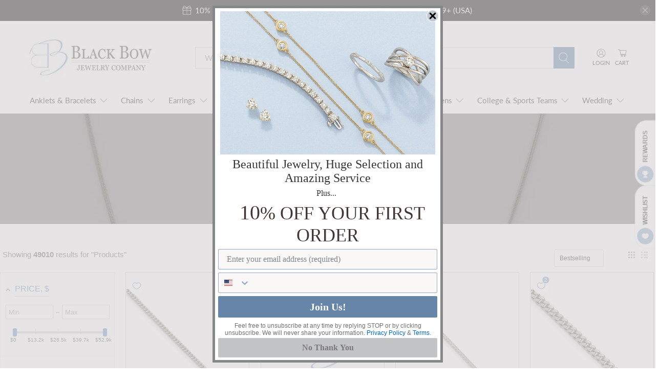

--- FILE ---
content_type: text/html; charset=utf-8
request_url: https://theblackbow.com/collections/all/rhodium-plated-silver
body_size: 89810
content:

















 <!doctype html>
<html class="no-js no-touch" lang="en">
<head>


<!-- Google Tag Manager -->
<script>(function(w,d,s,l,i){w[l]=w[l]||[];w[l].push({'gtm.start':
new Date().getTime(),event:'gtm.js'});var f=d.getElementsByTagName(s)[0],
j=d.createElement(s),dl=l!='dataLayer'?'&l='+l:'';j.async=true;j.src=
'https://www.googletagmanager.com/gtm.js?id='+i+dl;f.parentNode.insertBefore(j,f);
})(window,document,'script','dataLayer','GTM-NJ7K47B');</script>
<!-- End Google Tag Manager -->   
    
<!-- Global site tag (gtag.js) - Google Ads: 1036668491 -->
<script async src="https://www.googletagmanager.com/gtag/js?id=AW-1036668491"></script>
<script>
  window.dataLayer = window.dataLayer || [];
  function gtag(){dataLayer.push(arguments);}
  gtag('js', new Date());

  gtag('config', 'AW-1036668491', {'allow_enhanced_conversions': true});
</script>
<!-- Global site tag End (gtag.js) - Google Ads: 1036668491 --> <!-- Global site tag (gtag.js) - Google Analytics Version 4 Start -->
<script async src="https://www.googletagmanager.com/gtag/js?id=G-ZCZLBX8SVR"></script>
<script>
  window.dataLayer = window.dataLayer || [];
  function gtag(){dataLayer.push(arguments);}
  gtag('js', new Date());

  gtag('config', 'G-ZCZLBX8SVR');
</script> <!-- Global site tag (gtag.js) - Google Analytics Version 4 End --> <!-- Channel Advisor Site tag START -->  
<script type="text/javascript">
	var _caq = _caq || [];
	(function () {
		var ca = document.createElement("script"); 
		ca.type = "text/javascript"; 
		ca.async = true;
		ca.id = "_casrc"; 
		ca.src = "//t.channeladvisor.com/v2/40000721.js";
		var ca_script = document.getElementsByTagName("script")[0]; 
		ca_script.parentNode.insertBefore(ca, ca_script);
	})();
</script> <!-- Channel Advisor Site tag END -->    

<!-- Microsoft Ads START -->
<script>
    (function(w,d,t,r,u)
    {
        var f,n,i;
        w[u]=w[u]||[],f=function()
        {
            var o={ti:"5038742", enableAutoSpaTracking: true};
            o.q=w[u],w[u]=new UET(o),w[u].push("pageLoad")
        },
        n=d.createElement(t),n.src=r,n.async=1,n.onload=n.onreadystatechange=function()
        {
            var s=this.readyState;
            s&&s!=="loaded"&&s!=="complete"||(f(),n.onload=n.onreadystatechange=null)
        },
        i=d.getElementsByTagName(t)[0],i.parentNode.insertBefore(n,i)
    })
    (window,document,"script","//bat.bing.com/bat.js","uetq");
</script>

<!-- Microsoft Ads END -->

<!-- Yotpo Rewards Program START -->
<!--<script src="https://cdn-widgetsrepository.yotpo.com/v1/loader/qi0iYkuMILWSYNr2dGCMxw" async></script>-->
<script src="https://cdn-widgetsrepository.yotpo.com/v1/loader/w8LzqCZIBegJ4vndgYnTe1I24CPIjeXLeYRwPBlw?languageCode=en"  async></script>
<!-- Yotpo Rewards Program END --> <script>
    window.Store = window.Store || {};
    window.Store.id = 30362768;</script> <meta charset="utf-8"> <meta http-equiv="cleartype" content="on"><meta name="viewport" content="width=device-width,initial-scale=1"> <meta name="theme-color" content="#ffffff"><!-- DNS prefetches --> <link rel="dns-prefetch" href="https://cdn.shopify.com"> <link rel="dns-prefetch" href="https://fonts.shopify.com"> <link rel="dns-prefetch" href="https://monorail-edge.shopifysvc.com"> <link rel="dns-prefetch" href="https://ajax.googleapis.com"> <!-- Preconnects --> <link rel="preconnect" href="https://cdn.shopify.com" crossorigin> <link rel="preconnect" href="https://fonts.shopify.com" crossorigin> <link rel="preconnect" href="https://monorail-edge.shopifysvc.com"> <link rel="preconnect" href="https://ajax.googleapis.com"> <!-- Preloads --> <!-- Preload CSS --> <link rel="preload" href="//theblackbow.com/cdn/shop/t/223/assets/fancybox.css?v=30466120580444283401765474267" as="style"> <link rel="preload" href="//theblackbow.com/cdn/shop/t/223/assets/styles.css?v=120743088476224964851765474300" as="style"> <!-- Preload JS --> <link rel="preload" href="https://ajax.googleapis.com/ajax/libs/jquery/3.6.0/jquery.min.js" as="script"> <link rel="preload" href="//theblackbow.com/cdn/shop/t/223/assets/vendors.js?v=105789364703734492431765474271" as="script"> <link rel="preload" href="//theblackbow.com/cdn/shop/t/223/assets/utilities.js?v=70793682344413043841765474271" as="script"> <link rel="preload" href="//theblackbow.com/cdn/shop/t/223/assets/app.js?v=30281363482671889751765474300" as="script"> <link rel="preload" href="/services/javascripts/currencies.js" as="script"> <link rel="preload" href="//theblackbow.com/cdn/shop/t/223/assets/currencyConversion.js?v=131509219858779596601765474267" as="script"> <!-- CSS for Flex --> <link rel="stylesheet" href="//theblackbow.com/cdn/shop/t/223/assets/fancybox.css?v=30466120580444283401765474267"> <link rel="stylesheet" href="//theblackbow.com/cdn/shop/t/223/assets/styles.css?v=120743088476224964851765474300"> <script>
    window.PXUTheme = window.PXUTheme || {};
    window.PXUTheme.version = '5.3.1';
    window.PXUTheme.name = 'Flex';</script> <script>
    

window.PXUTheme = window.PXUTheme || {};


window.PXUTheme.info = {
  name: 'Flex',
  version: '3.0.0'
}


window.PXUTheme.currency = {};
window.PXUTheme.currency.show_multiple_currencies = false;
window.PXUTheme.currency.presentment_currency = "USD";
window.PXUTheme.currency.default_currency = "USD";
window.PXUTheme.currency.display_format = "money_with_currency_format";
window.PXUTheme.currency.money_format = "${{amount}} USD";
window.PXUTheme.currency.money_format_no_currency = "${{amount}}";
window.PXUTheme.currency.money_format_currency = "${{amount}} USD";
window.PXUTheme.currency.native_multi_currency = true;
window.PXUTheme.currency.iso_code = "USD";
window.PXUTheme.currency.symbol = "$";



window.PXUTheme.allCountryOptionTags = "\u003coption value=\"United States\" data-provinces=\"[[\u0026quot;Alabama\u0026quot;,\u0026quot;Alabama\u0026quot;],[\u0026quot;Alaska\u0026quot;,\u0026quot;Alaska\u0026quot;],[\u0026quot;American Samoa\u0026quot;,\u0026quot;American Samoa\u0026quot;],[\u0026quot;Arizona\u0026quot;,\u0026quot;Arizona\u0026quot;],[\u0026quot;Arkansas\u0026quot;,\u0026quot;Arkansas\u0026quot;],[\u0026quot;Armed Forces Americas\u0026quot;,\u0026quot;Armed Forces Americas\u0026quot;],[\u0026quot;Armed Forces Europe\u0026quot;,\u0026quot;Armed Forces Europe\u0026quot;],[\u0026quot;Armed Forces Pacific\u0026quot;,\u0026quot;Armed Forces Pacific\u0026quot;],[\u0026quot;California\u0026quot;,\u0026quot;California\u0026quot;],[\u0026quot;Colorado\u0026quot;,\u0026quot;Colorado\u0026quot;],[\u0026quot;Connecticut\u0026quot;,\u0026quot;Connecticut\u0026quot;],[\u0026quot;Delaware\u0026quot;,\u0026quot;Delaware\u0026quot;],[\u0026quot;District of Columbia\u0026quot;,\u0026quot;Washington DC\u0026quot;],[\u0026quot;Federated States of Micronesia\u0026quot;,\u0026quot;Micronesia\u0026quot;],[\u0026quot;Florida\u0026quot;,\u0026quot;Florida\u0026quot;],[\u0026quot;Georgia\u0026quot;,\u0026quot;Georgia\u0026quot;],[\u0026quot;Guam\u0026quot;,\u0026quot;Guam\u0026quot;],[\u0026quot;Hawaii\u0026quot;,\u0026quot;Hawaii\u0026quot;],[\u0026quot;Idaho\u0026quot;,\u0026quot;Idaho\u0026quot;],[\u0026quot;Illinois\u0026quot;,\u0026quot;Illinois\u0026quot;],[\u0026quot;Indiana\u0026quot;,\u0026quot;Indiana\u0026quot;],[\u0026quot;Iowa\u0026quot;,\u0026quot;Iowa\u0026quot;],[\u0026quot;Kansas\u0026quot;,\u0026quot;Kansas\u0026quot;],[\u0026quot;Kentucky\u0026quot;,\u0026quot;Kentucky\u0026quot;],[\u0026quot;Louisiana\u0026quot;,\u0026quot;Louisiana\u0026quot;],[\u0026quot;Maine\u0026quot;,\u0026quot;Maine\u0026quot;],[\u0026quot;Marshall Islands\u0026quot;,\u0026quot;Marshall Islands\u0026quot;],[\u0026quot;Maryland\u0026quot;,\u0026quot;Maryland\u0026quot;],[\u0026quot;Massachusetts\u0026quot;,\u0026quot;Massachusetts\u0026quot;],[\u0026quot;Michigan\u0026quot;,\u0026quot;Michigan\u0026quot;],[\u0026quot;Minnesota\u0026quot;,\u0026quot;Minnesota\u0026quot;],[\u0026quot;Mississippi\u0026quot;,\u0026quot;Mississippi\u0026quot;],[\u0026quot;Missouri\u0026quot;,\u0026quot;Missouri\u0026quot;],[\u0026quot;Montana\u0026quot;,\u0026quot;Montana\u0026quot;],[\u0026quot;Nebraska\u0026quot;,\u0026quot;Nebraska\u0026quot;],[\u0026quot;Nevada\u0026quot;,\u0026quot;Nevada\u0026quot;],[\u0026quot;New Hampshire\u0026quot;,\u0026quot;New Hampshire\u0026quot;],[\u0026quot;New Jersey\u0026quot;,\u0026quot;New Jersey\u0026quot;],[\u0026quot;New Mexico\u0026quot;,\u0026quot;New Mexico\u0026quot;],[\u0026quot;New York\u0026quot;,\u0026quot;New York\u0026quot;],[\u0026quot;North Carolina\u0026quot;,\u0026quot;North Carolina\u0026quot;],[\u0026quot;North Dakota\u0026quot;,\u0026quot;North Dakota\u0026quot;],[\u0026quot;Northern Mariana Islands\u0026quot;,\u0026quot;Northern Mariana Islands\u0026quot;],[\u0026quot;Ohio\u0026quot;,\u0026quot;Ohio\u0026quot;],[\u0026quot;Oklahoma\u0026quot;,\u0026quot;Oklahoma\u0026quot;],[\u0026quot;Oregon\u0026quot;,\u0026quot;Oregon\u0026quot;],[\u0026quot;Palau\u0026quot;,\u0026quot;Palau\u0026quot;],[\u0026quot;Pennsylvania\u0026quot;,\u0026quot;Pennsylvania\u0026quot;],[\u0026quot;Puerto Rico\u0026quot;,\u0026quot;Puerto Rico\u0026quot;],[\u0026quot;Rhode Island\u0026quot;,\u0026quot;Rhode Island\u0026quot;],[\u0026quot;South Carolina\u0026quot;,\u0026quot;South Carolina\u0026quot;],[\u0026quot;South Dakota\u0026quot;,\u0026quot;South Dakota\u0026quot;],[\u0026quot;Tennessee\u0026quot;,\u0026quot;Tennessee\u0026quot;],[\u0026quot;Texas\u0026quot;,\u0026quot;Texas\u0026quot;],[\u0026quot;Utah\u0026quot;,\u0026quot;Utah\u0026quot;],[\u0026quot;Vermont\u0026quot;,\u0026quot;Vermont\u0026quot;],[\u0026quot;Virgin Islands\u0026quot;,\u0026quot;U.S. Virgin Islands\u0026quot;],[\u0026quot;Virginia\u0026quot;,\u0026quot;Virginia\u0026quot;],[\u0026quot;Washington\u0026quot;,\u0026quot;Washington\u0026quot;],[\u0026quot;West Virginia\u0026quot;,\u0026quot;West Virginia\u0026quot;],[\u0026quot;Wisconsin\u0026quot;,\u0026quot;Wisconsin\u0026quot;],[\u0026quot;Wyoming\u0026quot;,\u0026quot;Wyoming\u0026quot;]]\"\u003eUnited States\u003c\/option\u003e\n\u003coption value=\"Canada\" data-provinces=\"[[\u0026quot;Alberta\u0026quot;,\u0026quot;Alberta\u0026quot;],[\u0026quot;British Columbia\u0026quot;,\u0026quot;British Columbia\u0026quot;],[\u0026quot;Manitoba\u0026quot;,\u0026quot;Manitoba\u0026quot;],[\u0026quot;New Brunswick\u0026quot;,\u0026quot;New Brunswick\u0026quot;],[\u0026quot;Newfoundland and Labrador\u0026quot;,\u0026quot;Newfoundland and Labrador\u0026quot;],[\u0026quot;Northwest Territories\u0026quot;,\u0026quot;Northwest Territories\u0026quot;],[\u0026quot;Nova Scotia\u0026quot;,\u0026quot;Nova Scotia\u0026quot;],[\u0026quot;Nunavut\u0026quot;,\u0026quot;Nunavut\u0026quot;],[\u0026quot;Ontario\u0026quot;,\u0026quot;Ontario\u0026quot;],[\u0026quot;Prince Edward Island\u0026quot;,\u0026quot;Prince Edward Island\u0026quot;],[\u0026quot;Quebec\u0026quot;,\u0026quot;Quebec\u0026quot;],[\u0026quot;Saskatchewan\u0026quot;,\u0026quot;Saskatchewan\u0026quot;],[\u0026quot;Yukon\u0026quot;,\u0026quot;Yukon\u0026quot;]]\"\u003eCanada\u003c\/option\u003e\n\u003coption value=\"Australia\" data-provinces=\"[[\u0026quot;Australian Capital Territory\u0026quot;,\u0026quot;Australian Capital Territory\u0026quot;],[\u0026quot;New South Wales\u0026quot;,\u0026quot;New South Wales\u0026quot;],[\u0026quot;Northern Territory\u0026quot;,\u0026quot;Northern Territory\u0026quot;],[\u0026quot;Queensland\u0026quot;,\u0026quot;Queensland\u0026quot;],[\u0026quot;South Australia\u0026quot;,\u0026quot;South Australia\u0026quot;],[\u0026quot;Tasmania\u0026quot;,\u0026quot;Tasmania\u0026quot;],[\u0026quot;Victoria\u0026quot;,\u0026quot;Victoria\u0026quot;],[\u0026quot;Western Australia\u0026quot;,\u0026quot;Western Australia\u0026quot;]]\"\u003eAustralia\u003c\/option\u003e\n\u003coption value=\"New Zealand\" data-provinces=\"[[\u0026quot;Auckland\u0026quot;,\u0026quot;Auckland\u0026quot;],[\u0026quot;Bay of Plenty\u0026quot;,\u0026quot;Bay of Plenty\u0026quot;],[\u0026quot;Canterbury\u0026quot;,\u0026quot;Canterbury\u0026quot;],[\u0026quot;Chatham Islands\u0026quot;,\u0026quot;Chatham Islands\u0026quot;],[\u0026quot;Gisborne\u0026quot;,\u0026quot;Gisborne\u0026quot;],[\u0026quot;Hawke\u0026#39;s Bay\u0026quot;,\u0026quot;Hawke’s Bay\u0026quot;],[\u0026quot;Manawatu-Wanganui\u0026quot;,\u0026quot;Manawatū-Whanganui\u0026quot;],[\u0026quot;Marlborough\u0026quot;,\u0026quot;Marlborough\u0026quot;],[\u0026quot;Nelson\u0026quot;,\u0026quot;Nelson\u0026quot;],[\u0026quot;Northland\u0026quot;,\u0026quot;Northland\u0026quot;],[\u0026quot;Otago\u0026quot;,\u0026quot;Otago\u0026quot;],[\u0026quot;Southland\u0026quot;,\u0026quot;Southland\u0026quot;],[\u0026quot;Taranaki\u0026quot;,\u0026quot;Taranaki\u0026quot;],[\u0026quot;Tasman\u0026quot;,\u0026quot;Tasman\u0026quot;],[\u0026quot;Waikato\u0026quot;,\u0026quot;Waikato\u0026quot;],[\u0026quot;Wellington\u0026quot;,\u0026quot;Wellington\u0026quot;],[\u0026quot;West Coast\u0026quot;,\u0026quot;West Coast\u0026quot;]]\"\u003eNew Zealand\u003c\/option\u003e\n\u003coption value=\"---\" data-provinces=\"[]\"\u003e---\u003c\/option\u003e\n\u003coption value=\"Afghanistan\" data-provinces=\"[]\"\u003eAfghanistan\u003c\/option\u003e\n\u003coption value=\"Aland Islands\" data-provinces=\"[]\"\u003eÅland Islands\u003c\/option\u003e\n\u003coption value=\"Albania\" data-provinces=\"[]\"\u003eAlbania\u003c\/option\u003e\n\u003coption value=\"Algeria\" data-provinces=\"[]\"\u003eAlgeria\u003c\/option\u003e\n\u003coption value=\"Andorra\" data-provinces=\"[]\"\u003eAndorra\u003c\/option\u003e\n\u003coption value=\"Angola\" data-provinces=\"[]\"\u003eAngola\u003c\/option\u003e\n\u003coption value=\"Anguilla\" data-provinces=\"[]\"\u003eAnguilla\u003c\/option\u003e\n\u003coption value=\"Antigua And Barbuda\" data-provinces=\"[]\"\u003eAntigua \u0026 Barbuda\u003c\/option\u003e\n\u003coption value=\"Argentina\" data-provinces=\"[[\u0026quot;Buenos Aires\u0026quot;,\u0026quot;Buenos Aires Province\u0026quot;],[\u0026quot;Catamarca\u0026quot;,\u0026quot;Catamarca\u0026quot;],[\u0026quot;Chaco\u0026quot;,\u0026quot;Chaco\u0026quot;],[\u0026quot;Chubut\u0026quot;,\u0026quot;Chubut\u0026quot;],[\u0026quot;Ciudad Autónoma de Buenos Aires\u0026quot;,\u0026quot;Buenos Aires (Autonomous City)\u0026quot;],[\u0026quot;Corrientes\u0026quot;,\u0026quot;Corrientes\u0026quot;],[\u0026quot;Córdoba\u0026quot;,\u0026quot;Córdoba\u0026quot;],[\u0026quot;Entre Ríos\u0026quot;,\u0026quot;Entre Ríos\u0026quot;],[\u0026quot;Formosa\u0026quot;,\u0026quot;Formosa\u0026quot;],[\u0026quot;Jujuy\u0026quot;,\u0026quot;Jujuy\u0026quot;],[\u0026quot;La Pampa\u0026quot;,\u0026quot;La Pampa\u0026quot;],[\u0026quot;La Rioja\u0026quot;,\u0026quot;La Rioja\u0026quot;],[\u0026quot;Mendoza\u0026quot;,\u0026quot;Mendoza\u0026quot;],[\u0026quot;Misiones\u0026quot;,\u0026quot;Misiones\u0026quot;],[\u0026quot;Neuquén\u0026quot;,\u0026quot;Neuquén\u0026quot;],[\u0026quot;Río Negro\u0026quot;,\u0026quot;Río Negro\u0026quot;],[\u0026quot;Salta\u0026quot;,\u0026quot;Salta\u0026quot;],[\u0026quot;San Juan\u0026quot;,\u0026quot;San Juan\u0026quot;],[\u0026quot;San Luis\u0026quot;,\u0026quot;San Luis\u0026quot;],[\u0026quot;Santa Cruz\u0026quot;,\u0026quot;Santa Cruz\u0026quot;],[\u0026quot;Santa Fe\u0026quot;,\u0026quot;Santa Fe\u0026quot;],[\u0026quot;Santiago Del Estero\u0026quot;,\u0026quot;Santiago del Estero\u0026quot;],[\u0026quot;Tierra Del Fuego\u0026quot;,\u0026quot;Tierra del Fuego\u0026quot;],[\u0026quot;Tucumán\u0026quot;,\u0026quot;Tucumán\u0026quot;]]\"\u003eArgentina\u003c\/option\u003e\n\u003coption value=\"Armenia\" data-provinces=\"[]\"\u003eArmenia\u003c\/option\u003e\n\u003coption value=\"Aruba\" data-provinces=\"[]\"\u003eAruba\u003c\/option\u003e\n\u003coption value=\"Ascension Island\" data-provinces=\"[]\"\u003eAscension Island\u003c\/option\u003e\n\u003coption value=\"Australia\" data-provinces=\"[[\u0026quot;Australian Capital Territory\u0026quot;,\u0026quot;Australian Capital Territory\u0026quot;],[\u0026quot;New South Wales\u0026quot;,\u0026quot;New South Wales\u0026quot;],[\u0026quot;Northern Territory\u0026quot;,\u0026quot;Northern Territory\u0026quot;],[\u0026quot;Queensland\u0026quot;,\u0026quot;Queensland\u0026quot;],[\u0026quot;South Australia\u0026quot;,\u0026quot;South Australia\u0026quot;],[\u0026quot;Tasmania\u0026quot;,\u0026quot;Tasmania\u0026quot;],[\u0026quot;Victoria\u0026quot;,\u0026quot;Victoria\u0026quot;],[\u0026quot;Western Australia\u0026quot;,\u0026quot;Western Australia\u0026quot;]]\"\u003eAustralia\u003c\/option\u003e\n\u003coption value=\"Austria\" data-provinces=\"[]\"\u003eAustria\u003c\/option\u003e\n\u003coption value=\"Azerbaijan\" data-provinces=\"[]\"\u003eAzerbaijan\u003c\/option\u003e\n\u003coption value=\"Bahamas\" data-provinces=\"[]\"\u003eBahamas\u003c\/option\u003e\n\u003coption value=\"Bahrain\" data-provinces=\"[]\"\u003eBahrain\u003c\/option\u003e\n\u003coption value=\"Bangladesh\" data-provinces=\"[]\"\u003eBangladesh\u003c\/option\u003e\n\u003coption value=\"Barbados\" data-provinces=\"[]\"\u003eBarbados\u003c\/option\u003e\n\u003coption value=\"Belarus\" data-provinces=\"[]\"\u003eBelarus\u003c\/option\u003e\n\u003coption value=\"Belgium\" data-provinces=\"[]\"\u003eBelgium\u003c\/option\u003e\n\u003coption value=\"Belize\" data-provinces=\"[]\"\u003eBelize\u003c\/option\u003e\n\u003coption value=\"Benin\" data-provinces=\"[]\"\u003eBenin\u003c\/option\u003e\n\u003coption value=\"Bermuda\" data-provinces=\"[]\"\u003eBermuda\u003c\/option\u003e\n\u003coption value=\"Bhutan\" data-provinces=\"[]\"\u003eBhutan\u003c\/option\u003e\n\u003coption value=\"Bolivia\" data-provinces=\"[]\"\u003eBolivia\u003c\/option\u003e\n\u003coption value=\"Bosnia And Herzegovina\" data-provinces=\"[]\"\u003eBosnia \u0026 Herzegovina\u003c\/option\u003e\n\u003coption value=\"Botswana\" data-provinces=\"[]\"\u003eBotswana\u003c\/option\u003e\n\u003coption value=\"Brazil\" data-provinces=\"[[\u0026quot;Acre\u0026quot;,\u0026quot;Acre\u0026quot;],[\u0026quot;Alagoas\u0026quot;,\u0026quot;Alagoas\u0026quot;],[\u0026quot;Amapá\u0026quot;,\u0026quot;Amapá\u0026quot;],[\u0026quot;Amazonas\u0026quot;,\u0026quot;Amazonas\u0026quot;],[\u0026quot;Bahia\u0026quot;,\u0026quot;Bahia\u0026quot;],[\u0026quot;Ceará\u0026quot;,\u0026quot;Ceará\u0026quot;],[\u0026quot;Distrito Federal\u0026quot;,\u0026quot;Federal District\u0026quot;],[\u0026quot;Espírito Santo\u0026quot;,\u0026quot;Espírito Santo\u0026quot;],[\u0026quot;Goiás\u0026quot;,\u0026quot;Goiás\u0026quot;],[\u0026quot;Maranhão\u0026quot;,\u0026quot;Maranhão\u0026quot;],[\u0026quot;Mato Grosso\u0026quot;,\u0026quot;Mato Grosso\u0026quot;],[\u0026quot;Mato Grosso do Sul\u0026quot;,\u0026quot;Mato Grosso do Sul\u0026quot;],[\u0026quot;Minas Gerais\u0026quot;,\u0026quot;Minas Gerais\u0026quot;],[\u0026quot;Paraná\u0026quot;,\u0026quot;Paraná\u0026quot;],[\u0026quot;Paraíba\u0026quot;,\u0026quot;Paraíba\u0026quot;],[\u0026quot;Pará\u0026quot;,\u0026quot;Pará\u0026quot;],[\u0026quot;Pernambuco\u0026quot;,\u0026quot;Pernambuco\u0026quot;],[\u0026quot;Piauí\u0026quot;,\u0026quot;Piauí\u0026quot;],[\u0026quot;Rio Grande do Norte\u0026quot;,\u0026quot;Rio Grande do Norte\u0026quot;],[\u0026quot;Rio Grande do Sul\u0026quot;,\u0026quot;Rio Grande do Sul\u0026quot;],[\u0026quot;Rio de Janeiro\u0026quot;,\u0026quot;Rio de Janeiro\u0026quot;],[\u0026quot;Rondônia\u0026quot;,\u0026quot;Rondônia\u0026quot;],[\u0026quot;Roraima\u0026quot;,\u0026quot;Roraima\u0026quot;],[\u0026quot;Santa Catarina\u0026quot;,\u0026quot;Santa Catarina\u0026quot;],[\u0026quot;Sergipe\u0026quot;,\u0026quot;Sergipe\u0026quot;],[\u0026quot;São Paulo\u0026quot;,\u0026quot;São Paulo\u0026quot;],[\u0026quot;Tocantins\u0026quot;,\u0026quot;Tocantins\u0026quot;]]\"\u003eBrazil\u003c\/option\u003e\n\u003coption value=\"British Indian Ocean Territory\" data-provinces=\"[]\"\u003eBritish Indian Ocean Territory\u003c\/option\u003e\n\u003coption value=\"Virgin Islands, British\" data-provinces=\"[]\"\u003eBritish Virgin Islands\u003c\/option\u003e\n\u003coption value=\"Brunei\" data-provinces=\"[]\"\u003eBrunei\u003c\/option\u003e\n\u003coption value=\"Bulgaria\" data-provinces=\"[]\"\u003eBulgaria\u003c\/option\u003e\n\u003coption value=\"Burkina Faso\" data-provinces=\"[]\"\u003eBurkina Faso\u003c\/option\u003e\n\u003coption value=\"Burundi\" data-provinces=\"[]\"\u003eBurundi\u003c\/option\u003e\n\u003coption value=\"Cambodia\" data-provinces=\"[]\"\u003eCambodia\u003c\/option\u003e\n\u003coption value=\"Republic of Cameroon\" data-provinces=\"[]\"\u003eCameroon\u003c\/option\u003e\n\u003coption value=\"Canada\" data-provinces=\"[[\u0026quot;Alberta\u0026quot;,\u0026quot;Alberta\u0026quot;],[\u0026quot;British Columbia\u0026quot;,\u0026quot;British Columbia\u0026quot;],[\u0026quot;Manitoba\u0026quot;,\u0026quot;Manitoba\u0026quot;],[\u0026quot;New Brunswick\u0026quot;,\u0026quot;New Brunswick\u0026quot;],[\u0026quot;Newfoundland and Labrador\u0026quot;,\u0026quot;Newfoundland and Labrador\u0026quot;],[\u0026quot;Northwest Territories\u0026quot;,\u0026quot;Northwest Territories\u0026quot;],[\u0026quot;Nova Scotia\u0026quot;,\u0026quot;Nova Scotia\u0026quot;],[\u0026quot;Nunavut\u0026quot;,\u0026quot;Nunavut\u0026quot;],[\u0026quot;Ontario\u0026quot;,\u0026quot;Ontario\u0026quot;],[\u0026quot;Prince Edward Island\u0026quot;,\u0026quot;Prince Edward Island\u0026quot;],[\u0026quot;Quebec\u0026quot;,\u0026quot;Quebec\u0026quot;],[\u0026quot;Saskatchewan\u0026quot;,\u0026quot;Saskatchewan\u0026quot;],[\u0026quot;Yukon\u0026quot;,\u0026quot;Yukon\u0026quot;]]\"\u003eCanada\u003c\/option\u003e\n\u003coption value=\"Cape Verde\" data-provinces=\"[]\"\u003eCape Verde\u003c\/option\u003e\n\u003coption value=\"Caribbean Netherlands\" data-provinces=\"[]\"\u003eCaribbean Netherlands\u003c\/option\u003e\n\u003coption value=\"Cayman Islands\" data-provinces=\"[]\"\u003eCayman Islands\u003c\/option\u003e\n\u003coption value=\"Central African Republic\" data-provinces=\"[]\"\u003eCentral African Republic\u003c\/option\u003e\n\u003coption value=\"Chad\" data-provinces=\"[]\"\u003eChad\u003c\/option\u003e\n\u003coption value=\"Chile\" data-provinces=\"[[\u0026quot;Antofagasta\u0026quot;,\u0026quot;Antofagasta\u0026quot;],[\u0026quot;Araucanía\u0026quot;,\u0026quot;Araucanía\u0026quot;],[\u0026quot;Arica and Parinacota\u0026quot;,\u0026quot;Arica y Parinacota\u0026quot;],[\u0026quot;Atacama\u0026quot;,\u0026quot;Atacama\u0026quot;],[\u0026quot;Aysén\u0026quot;,\u0026quot;Aysén\u0026quot;],[\u0026quot;Biobío\u0026quot;,\u0026quot;Bío Bío\u0026quot;],[\u0026quot;Coquimbo\u0026quot;,\u0026quot;Coquimbo\u0026quot;],[\u0026quot;Los Lagos\u0026quot;,\u0026quot;Los Lagos\u0026quot;],[\u0026quot;Los Ríos\u0026quot;,\u0026quot;Los Ríos\u0026quot;],[\u0026quot;Magallanes\u0026quot;,\u0026quot;Magallanes Region\u0026quot;],[\u0026quot;Maule\u0026quot;,\u0026quot;Maule\u0026quot;],[\u0026quot;O\u0026#39;Higgins\u0026quot;,\u0026quot;Libertador General Bernardo O’Higgins\u0026quot;],[\u0026quot;Santiago\u0026quot;,\u0026quot;Santiago Metropolitan\u0026quot;],[\u0026quot;Tarapacá\u0026quot;,\u0026quot;Tarapacá\u0026quot;],[\u0026quot;Valparaíso\u0026quot;,\u0026quot;Valparaíso\u0026quot;],[\u0026quot;Ñuble\u0026quot;,\u0026quot;Ñuble\u0026quot;]]\"\u003eChile\u003c\/option\u003e\n\u003coption value=\"China\" data-provinces=\"[[\u0026quot;Anhui\u0026quot;,\u0026quot;Anhui\u0026quot;],[\u0026quot;Beijing\u0026quot;,\u0026quot;Beijing\u0026quot;],[\u0026quot;Chongqing\u0026quot;,\u0026quot;Chongqing\u0026quot;],[\u0026quot;Fujian\u0026quot;,\u0026quot;Fujian\u0026quot;],[\u0026quot;Gansu\u0026quot;,\u0026quot;Gansu\u0026quot;],[\u0026quot;Guangdong\u0026quot;,\u0026quot;Guangdong\u0026quot;],[\u0026quot;Guangxi\u0026quot;,\u0026quot;Guangxi\u0026quot;],[\u0026quot;Guizhou\u0026quot;,\u0026quot;Guizhou\u0026quot;],[\u0026quot;Hainan\u0026quot;,\u0026quot;Hainan\u0026quot;],[\u0026quot;Hebei\u0026quot;,\u0026quot;Hebei\u0026quot;],[\u0026quot;Heilongjiang\u0026quot;,\u0026quot;Heilongjiang\u0026quot;],[\u0026quot;Henan\u0026quot;,\u0026quot;Henan\u0026quot;],[\u0026quot;Hubei\u0026quot;,\u0026quot;Hubei\u0026quot;],[\u0026quot;Hunan\u0026quot;,\u0026quot;Hunan\u0026quot;],[\u0026quot;Inner Mongolia\u0026quot;,\u0026quot;Inner Mongolia\u0026quot;],[\u0026quot;Jiangsu\u0026quot;,\u0026quot;Jiangsu\u0026quot;],[\u0026quot;Jiangxi\u0026quot;,\u0026quot;Jiangxi\u0026quot;],[\u0026quot;Jilin\u0026quot;,\u0026quot;Jilin\u0026quot;],[\u0026quot;Liaoning\u0026quot;,\u0026quot;Liaoning\u0026quot;],[\u0026quot;Ningxia\u0026quot;,\u0026quot;Ningxia\u0026quot;],[\u0026quot;Qinghai\u0026quot;,\u0026quot;Qinghai\u0026quot;],[\u0026quot;Shaanxi\u0026quot;,\u0026quot;Shaanxi\u0026quot;],[\u0026quot;Shandong\u0026quot;,\u0026quot;Shandong\u0026quot;],[\u0026quot;Shanghai\u0026quot;,\u0026quot;Shanghai\u0026quot;],[\u0026quot;Shanxi\u0026quot;,\u0026quot;Shanxi\u0026quot;],[\u0026quot;Sichuan\u0026quot;,\u0026quot;Sichuan\u0026quot;],[\u0026quot;Tianjin\u0026quot;,\u0026quot;Tianjin\u0026quot;],[\u0026quot;Xinjiang\u0026quot;,\u0026quot;Xinjiang\u0026quot;],[\u0026quot;Xizang\u0026quot;,\u0026quot;Tibet\u0026quot;],[\u0026quot;Yunnan\u0026quot;,\u0026quot;Yunnan\u0026quot;],[\u0026quot;Zhejiang\u0026quot;,\u0026quot;Zhejiang\u0026quot;]]\"\u003eChina\u003c\/option\u003e\n\u003coption value=\"Christmas Island\" data-provinces=\"[]\"\u003eChristmas Island\u003c\/option\u003e\n\u003coption value=\"Cocos (Keeling) Islands\" data-provinces=\"[]\"\u003eCocos (Keeling) Islands\u003c\/option\u003e\n\u003coption value=\"Colombia\" data-provinces=\"[[\u0026quot;Amazonas\u0026quot;,\u0026quot;Amazonas\u0026quot;],[\u0026quot;Antioquia\u0026quot;,\u0026quot;Antioquia\u0026quot;],[\u0026quot;Arauca\u0026quot;,\u0026quot;Arauca\u0026quot;],[\u0026quot;Atlántico\u0026quot;,\u0026quot;Atlántico\u0026quot;],[\u0026quot;Bogotá, D.C.\u0026quot;,\u0026quot;Capital District\u0026quot;],[\u0026quot;Bolívar\u0026quot;,\u0026quot;Bolívar\u0026quot;],[\u0026quot;Boyacá\u0026quot;,\u0026quot;Boyacá\u0026quot;],[\u0026quot;Caldas\u0026quot;,\u0026quot;Caldas\u0026quot;],[\u0026quot;Caquetá\u0026quot;,\u0026quot;Caquetá\u0026quot;],[\u0026quot;Casanare\u0026quot;,\u0026quot;Casanare\u0026quot;],[\u0026quot;Cauca\u0026quot;,\u0026quot;Cauca\u0026quot;],[\u0026quot;Cesar\u0026quot;,\u0026quot;Cesar\u0026quot;],[\u0026quot;Chocó\u0026quot;,\u0026quot;Chocó\u0026quot;],[\u0026quot;Cundinamarca\u0026quot;,\u0026quot;Cundinamarca\u0026quot;],[\u0026quot;Córdoba\u0026quot;,\u0026quot;Córdoba\u0026quot;],[\u0026quot;Guainía\u0026quot;,\u0026quot;Guainía\u0026quot;],[\u0026quot;Guaviare\u0026quot;,\u0026quot;Guaviare\u0026quot;],[\u0026quot;Huila\u0026quot;,\u0026quot;Huila\u0026quot;],[\u0026quot;La Guajira\u0026quot;,\u0026quot;La Guajira\u0026quot;],[\u0026quot;Magdalena\u0026quot;,\u0026quot;Magdalena\u0026quot;],[\u0026quot;Meta\u0026quot;,\u0026quot;Meta\u0026quot;],[\u0026quot;Nariño\u0026quot;,\u0026quot;Nariño\u0026quot;],[\u0026quot;Norte de Santander\u0026quot;,\u0026quot;Norte de Santander\u0026quot;],[\u0026quot;Putumayo\u0026quot;,\u0026quot;Putumayo\u0026quot;],[\u0026quot;Quindío\u0026quot;,\u0026quot;Quindío\u0026quot;],[\u0026quot;Risaralda\u0026quot;,\u0026quot;Risaralda\u0026quot;],[\u0026quot;San Andrés, Providencia y Santa Catalina\u0026quot;,\u0026quot;San Andrés \\u0026 Providencia\u0026quot;],[\u0026quot;Santander\u0026quot;,\u0026quot;Santander\u0026quot;],[\u0026quot;Sucre\u0026quot;,\u0026quot;Sucre\u0026quot;],[\u0026quot;Tolima\u0026quot;,\u0026quot;Tolima\u0026quot;],[\u0026quot;Valle del Cauca\u0026quot;,\u0026quot;Valle del Cauca\u0026quot;],[\u0026quot;Vaupés\u0026quot;,\u0026quot;Vaupés\u0026quot;],[\u0026quot;Vichada\u0026quot;,\u0026quot;Vichada\u0026quot;]]\"\u003eColombia\u003c\/option\u003e\n\u003coption value=\"Comoros\" data-provinces=\"[]\"\u003eComoros\u003c\/option\u003e\n\u003coption value=\"Congo\" data-provinces=\"[]\"\u003eCongo - Brazzaville\u003c\/option\u003e\n\u003coption value=\"Congo, The Democratic Republic Of The\" data-provinces=\"[]\"\u003eCongo - Kinshasa\u003c\/option\u003e\n\u003coption value=\"Cook Islands\" data-provinces=\"[]\"\u003eCook Islands\u003c\/option\u003e\n\u003coption value=\"Costa Rica\" data-provinces=\"[[\u0026quot;Alajuela\u0026quot;,\u0026quot;Alajuela\u0026quot;],[\u0026quot;Cartago\u0026quot;,\u0026quot;Cartago\u0026quot;],[\u0026quot;Guanacaste\u0026quot;,\u0026quot;Guanacaste\u0026quot;],[\u0026quot;Heredia\u0026quot;,\u0026quot;Heredia\u0026quot;],[\u0026quot;Limón\u0026quot;,\u0026quot;Limón\u0026quot;],[\u0026quot;Puntarenas\u0026quot;,\u0026quot;Puntarenas\u0026quot;],[\u0026quot;San José\u0026quot;,\u0026quot;San José\u0026quot;]]\"\u003eCosta Rica\u003c\/option\u003e\n\u003coption value=\"Croatia\" data-provinces=\"[]\"\u003eCroatia\u003c\/option\u003e\n\u003coption value=\"Curaçao\" data-provinces=\"[]\"\u003eCuraçao\u003c\/option\u003e\n\u003coption value=\"Cyprus\" data-provinces=\"[]\"\u003eCyprus\u003c\/option\u003e\n\u003coption value=\"Czech Republic\" data-provinces=\"[]\"\u003eCzechia\u003c\/option\u003e\n\u003coption value=\"Côte d'Ivoire\" data-provinces=\"[]\"\u003eCôte d’Ivoire\u003c\/option\u003e\n\u003coption value=\"Denmark\" data-provinces=\"[]\"\u003eDenmark\u003c\/option\u003e\n\u003coption value=\"Djibouti\" data-provinces=\"[]\"\u003eDjibouti\u003c\/option\u003e\n\u003coption value=\"Dominica\" data-provinces=\"[]\"\u003eDominica\u003c\/option\u003e\n\u003coption value=\"Dominican Republic\" data-provinces=\"[]\"\u003eDominican Republic\u003c\/option\u003e\n\u003coption value=\"Ecuador\" data-provinces=\"[]\"\u003eEcuador\u003c\/option\u003e\n\u003coption value=\"Egypt\" data-provinces=\"[[\u0026quot;6th of October\u0026quot;,\u0026quot;6th of October\u0026quot;],[\u0026quot;Al Sharqia\u0026quot;,\u0026quot;Al Sharqia\u0026quot;],[\u0026quot;Alexandria\u0026quot;,\u0026quot;Alexandria\u0026quot;],[\u0026quot;Aswan\u0026quot;,\u0026quot;Aswan\u0026quot;],[\u0026quot;Asyut\u0026quot;,\u0026quot;Asyut\u0026quot;],[\u0026quot;Beheira\u0026quot;,\u0026quot;Beheira\u0026quot;],[\u0026quot;Beni Suef\u0026quot;,\u0026quot;Beni Suef\u0026quot;],[\u0026quot;Cairo\u0026quot;,\u0026quot;Cairo\u0026quot;],[\u0026quot;Dakahlia\u0026quot;,\u0026quot;Dakahlia\u0026quot;],[\u0026quot;Damietta\u0026quot;,\u0026quot;Damietta\u0026quot;],[\u0026quot;Faiyum\u0026quot;,\u0026quot;Faiyum\u0026quot;],[\u0026quot;Gharbia\u0026quot;,\u0026quot;Gharbia\u0026quot;],[\u0026quot;Giza\u0026quot;,\u0026quot;Giza\u0026quot;],[\u0026quot;Helwan\u0026quot;,\u0026quot;Helwan\u0026quot;],[\u0026quot;Ismailia\u0026quot;,\u0026quot;Ismailia\u0026quot;],[\u0026quot;Kafr el-Sheikh\u0026quot;,\u0026quot;Kafr el-Sheikh\u0026quot;],[\u0026quot;Luxor\u0026quot;,\u0026quot;Luxor\u0026quot;],[\u0026quot;Matrouh\u0026quot;,\u0026quot;Matrouh\u0026quot;],[\u0026quot;Minya\u0026quot;,\u0026quot;Minya\u0026quot;],[\u0026quot;Monufia\u0026quot;,\u0026quot;Monufia\u0026quot;],[\u0026quot;New Valley\u0026quot;,\u0026quot;New Valley\u0026quot;],[\u0026quot;North Sinai\u0026quot;,\u0026quot;North Sinai\u0026quot;],[\u0026quot;Port Said\u0026quot;,\u0026quot;Port Said\u0026quot;],[\u0026quot;Qalyubia\u0026quot;,\u0026quot;Qalyubia\u0026quot;],[\u0026quot;Qena\u0026quot;,\u0026quot;Qena\u0026quot;],[\u0026quot;Red Sea\u0026quot;,\u0026quot;Red Sea\u0026quot;],[\u0026quot;Sohag\u0026quot;,\u0026quot;Sohag\u0026quot;],[\u0026quot;South Sinai\u0026quot;,\u0026quot;South Sinai\u0026quot;],[\u0026quot;Suez\u0026quot;,\u0026quot;Suez\u0026quot;]]\"\u003eEgypt\u003c\/option\u003e\n\u003coption value=\"El Salvador\" data-provinces=\"[[\u0026quot;Ahuachapán\u0026quot;,\u0026quot;Ahuachapán\u0026quot;],[\u0026quot;Cabañas\u0026quot;,\u0026quot;Cabañas\u0026quot;],[\u0026quot;Chalatenango\u0026quot;,\u0026quot;Chalatenango\u0026quot;],[\u0026quot;Cuscatlán\u0026quot;,\u0026quot;Cuscatlán\u0026quot;],[\u0026quot;La Libertad\u0026quot;,\u0026quot;La Libertad\u0026quot;],[\u0026quot;La Paz\u0026quot;,\u0026quot;La Paz\u0026quot;],[\u0026quot;La Unión\u0026quot;,\u0026quot;La Unión\u0026quot;],[\u0026quot;Morazán\u0026quot;,\u0026quot;Morazán\u0026quot;],[\u0026quot;San Miguel\u0026quot;,\u0026quot;San Miguel\u0026quot;],[\u0026quot;San Salvador\u0026quot;,\u0026quot;San Salvador\u0026quot;],[\u0026quot;San Vicente\u0026quot;,\u0026quot;San Vicente\u0026quot;],[\u0026quot;Santa Ana\u0026quot;,\u0026quot;Santa Ana\u0026quot;],[\u0026quot;Sonsonate\u0026quot;,\u0026quot;Sonsonate\u0026quot;],[\u0026quot;Usulután\u0026quot;,\u0026quot;Usulután\u0026quot;]]\"\u003eEl Salvador\u003c\/option\u003e\n\u003coption value=\"Equatorial Guinea\" data-provinces=\"[]\"\u003eEquatorial Guinea\u003c\/option\u003e\n\u003coption value=\"Eritrea\" data-provinces=\"[]\"\u003eEritrea\u003c\/option\u003e\n\u003coption value=\"Estonia\" data-provinces=\"[]\"\u003eEstonia\u003c\/option\u003e\n\u003coption value=\"Eswatini\" data-provinces=\"[]\"\u003eEswatini\u003c\/option\u003e\n\u003coption value=\"Ethiopia\" data-provinces=\"[]\"\u003eEthiopia\u003c\/option\u003e\n\u003coption value=\"Falkland Islands (Malvinas)\" data-provinces=\"[]\"\u003eFalkland Islands\u003c\/option\u003e\n\u003coption value=\"Faroe Islands\" data-provinces=\"[]\"\u003eFaroe Islands\u003c\/option\u003e\n\u003coption value=\"Fiji\" data-provinces=\"[]\"\u003eFiji\u003c\/option\u003e\n\u003coption value=\"Finland\" data-provinces=\"[]\"\u003eFinland\u003c\/option\u003e\n\u003coption value=\"France\" data-provinces=\"[]\"\u003eFrance\u003c\/option\u003e\n\u003coption value=\"French Guiana\" data-provinces=\"[]\"\u003eFrench Guiana\u003c\/option\u003e\n\u003coption value=\"French Polynesia\" data-provinces=\"[]\"\u003eFrench Polynesia\u003c\/option\u003e\n\u003coption value=\"French Southern Territories\" data-provinces=\"[]\"\u003eFrench Southern Territories\u003c\/option\u003e\n\u003coption value=\"Gabon\" data-provinces=\"[]\"\u003eGabon\u003c\/option\u003e\n\u003coption value=\"Gambia\" data-provinces=\"[]\"\u003eGambia\u003c\/option\u003e\n\u003coption value=\"Georgia\" data-provinces=\"[]\"\u003eGeorgia\u003c\/option\u003e\n\u003coption value=\"Germany\" data-provinces=\"[]\"\u003eGermany\u003c\/option\u003e\n\u003coption value=\"Ghana\" data-provinces=\"[]\"\u003eGhana\u003c\/option\u003e\n\u003coption value=\"Gibraltar\" data-provinces=\"[]\"\u003eGibraltar\u003c\/option\u003e\n\u003coption value=\"Greece\" data-provinces=\"[]\"\u003eGreece\u003c\/option\u003e\n\u003coption value=\"Greenland\" data-provinces=\"[]\"\u003eGreenland\u003c\/option\u003e\n\u003coption value=\"Grenada\" data-provinces=\"[]\"\u003eGrenada\u003c\/option\u003e\n\u003coption value=\"Guadeloupe\" data-provinces=\"[]\"\u003eGuadeloupe\u003c\/option\u003e\n\u003coption value=\"Guatemala\" data-provinces=\"[[\u0026quot;Alta Verapaz\u0026quot;,\u0026quot;Alta Verapaz\u0026quot;],[\u0026quot;Baja Verapaz\u0026quot;,\u0026quot;Baja Verapaz\u0026quot;],[\u0026quot;Chimaltenango\u0026quot;,\u0026quot;Chimaltenango\u0026quot;],[\u0026quot;Chiquimula\u0026quot;,\u0026quot;Chiquimula\u0026quot;],[\u0026quot;El Progreso\u0026quot;,\u0026quot;El Progreso\u0026quot;],[\u0026quot;Escuintla\u0026quot;,\u0026quot;Escuintla\u0026quot;],[\u0026quot;Guatemala\u0026quot;,\u0026quot;Guatemala\u0026quot;],[\u0026quot;Huehuetenango\u0026quot;,\u0026quot;Huehuetenango\u0026quot;],[\u0026quot;Izabal\u0026quot;,\u0026quot;Izabal\u0026quot;],[\u0026quot;Jalapa\u0026quot;,\u0026quot;Jalapa\u0026quot;],[\u0026quot;Jutiapa\u0026quot;,\u0026quot;Jutiapa\u0026quot;],[\u0026quot;Petén\u0026quot;,\u0026quot;Petén\u0026quot;],[\u0026quot;Quetzaltenango\u0026quot;,\u0026quot;Quetzaltenango\u0026quot;],[\u0026quot;Quiché\u0026quot;,\u0026quot;Quiché\u0026quot;],[\u0026quot;Retalhuleu\u0026quot;,\u0026quot;Retalhuleu\u0026quot;],[\u0026quot;Sacatepéquez\u0026quot;,\u0026quot;Sacatepéquez\u0026quot;],[\u0026quot;San Marcos\u0026quot;,\u0026quot;San Marcos\u0026quot;],[\u0026quot;Santa Rosa\u0026quot;,\u0026quot;Santa Rosa\u0026quot;],[\u0026quot;Sololá\u0026quot;,\u0026quot;Sololá\u0026quot;],[\u0026quot;Suchitepéquez\u0026quot;,\u0026quot;Suchitepéquez\u0026quot;],[\u0026quot;Totonicapán\u0026quot;,\u0026quot;Totonicapán\u0026quot;],[\u0026quot;Zacapa\u0026quot;,\u0026quot;Zacapa\u0026quot;]]\"\u003eGuatemala\u003c\/option\u003e\n\u003coption value=\"Guernsey\" data-provinces=\"[]\"\u003eGuernsey\u003c\/option\u003e\n\u003coption value=\"Guinea\" data-provinces=\"[]\"\u003eGuinea\u003c\/option\u003e\n\u003coption value=\"Guinea Bissau\" data-provinces=\"[]\"\u003eGuinea-Bissau\u003c\/option\u003e\n\u003coption value=\"Guyana\" data-provinces=\"[]\"\u003eGuyana\u003c\/option\u003e\n\u003coption value=\"Haiti\" data-provinces=\"[]\"\u003eHaiti\u003c\/option\u003e\n\u003coption value=\"Honduras\" data-provinces=\"[]\"\u003eHonduras\u003c\/option\u003e\n\u003coption value=\"Hong Kong\" data-provinces=\"[[\u0026quot;Hong Kong Island\u0026quot;,\u0026quot;Hong Kong Island\u0026quot;],[\u0026quot;Kowloon\u0026quot;,\u0026quot;Kowloon\u0026quot;],[\u0026quot;New Territories\u0026quot;,\u0026quot;New Territories\u0026quot;]]\"\u003eHong Kong SAR\u003c\/option\u003e\n\u003coption value=\"Hungary\" data-provinces=\"[]\"\u003eHungary\u003c\/option\u003e\n\u003coption value=\"Iceland\" data-provinces=\"[]\"\u003eIceland\u003c\/option\u003e\n\u003coption value=\"India\" data-provinces=\"[[\u0026quot;Andaman and Nicobar Islands\u0026quot;,\u0026quot;Andaman and Nicobar Islands\u0026quot;],[\u0026quot;Andhra Pradesh\u0026quot;,\u0026quot;Andhra Pradesh\u0026quot;],[\u0026quot;Arunachal Pradesh\u0026quot;,\u0026quot;Arunachal Pradesh\u0026quot;],[\u0026quot;Assam\u0026quot;,\u0026quot;Assam\u0026quot;],[\u0026quot;Bihar\u0026quot;,\u0026quot;Bihar\u0026quot;],[\u0026quot;Chandigarh\u0026quot;,\u0026quot;Chandigarh\u0026quot;],[\u0026quot;Chhattisgarh\u0026quot;,\u0026quot;Chhattisgarh\u0026quot;],[\u0026quot;Dadra and Nagar Haveli\u0026quot;,\u0026quot;Dadra and Nagar Haveli\u0026quot;],[\u0026quot;Daman and Diu\u0026quot;,\u0026quot;Daman and Diu\u0026quot;],[\u0026quot;Delhi\u0026quot;,\u0026quot;Delhi\u0026quot;],[\u0026quot;Goa\u0026quot;,\u0026quot;Goa\u0026quot;],[\u0026quot;Gujarat\u0026quot;,\u0026quot;Gujarat\u0026quot;],[\u0026quot;Haryana\u0026quot;,\u0026quot;Haryana\u0026quot;],[\u0026quot;Himachal Pradesh\u0026quot;,\u0026quot;Himachal Pradesh\u0026quot;],[\u0026quot;Jammu and Kashmir\u0026quot;,\u0026quot;Jammu and Kashmir\u0026quot;],[\u0026quot;Jharkhand\u0026quot;,\u0026quot;Jharkhand\u0026quot;],[\u0026quot;Karnataka\u0026quot;,\u0026quot;Karnataka\u0026quot;],[\u0026quot;Kerala\u0026quot;,\u0026quot;Kerala\u0026quot;],[\u0026quot;Ladakh\u0026quot;,\u0026quot;Ladakh\u0026quot;],[\u0026quot;Lakshadweep\u0026quot;,\u0026quot;Lakshadweep\u0026quot;],[\u0026quot;Madhya Pradesh\u0026quot;,\u0026quot;Madhya Pradesh\u0026quot;],[\u0026quot;Maharashtra\u0026quot;,\u0026quot;Maharashtra\u0026quot;],[\u0026quot;Manipur\u0026quot;,\u0026quot;Manipur\u0026quot;],[\u0026quot;Meghalaya\u0026quot;,\u0026quot;Meghalaya\u0026quot;],[\u0026quot;Mizoram\u0026quot;,\u0026quot;Mizoram\u0026quot;],[\u0026quot;Nagaland\u0026quot;,\u0026quot;Nagaland\u0026quot;],[\u0026quot;Odisha\u0026quot;,\u0026quot;Odisha\u0026quot;],[\u0026quot;Puducherry\u0026quot;,\u0026quot;Puducherry\u0026quot;],[\u0026quot;Punjab\u0026quot;,\u0026quot;Punjab\u0026quot;],[\u0026quot;Rajasthan\u0026quot;,\u0026quot;Rajasthan\u0026quot;],[\u0026quot;Sikkim\u0026quot;,\u0026quot;Sikkim\u0026quot;],[\u0026quot;Tamil Nadu\u0026quot;,\u0026quot;Tamil Nadu\u0026quot;],[\u0026quot;Telangana\u0026quot;,\u0026quot;Telangana\u0026quot;],[\u0026quot;Tripura\u0026quot;,\u0026quot;Tripura\u0026quot;],[\u0026quot;Uttar Pradesh\u0026quot;,\u0026quot;Uttar Pradesh\u0026quot;],[\u0026quot;Uttarakhand\u0026quot;,\u0026quot;Uttarakhand\u0026quot;],[\u0026quot;West Bengal\u0026quot;,\u0026quot;West Bengal\u0026quot;]]\"\u003eIndia\u003c\/option\u003e\n\u003coption value=\"Indonesia\" data-provinces=\"[[\u0026quot;Aceh\u0026quot;,\u0026quot;Aceh\u0026quot;],[\u0026quot;Bali\u0026quot;,\u0026quot;Bali\u0026quot;],[\u0026quot;Bangka Belitung\u0026quot;,\u0026quot;Bangka–Belitung Islands\u0026quot;],[\u0026quot;Banten\u0026quot;,\u0026quot;Banten\u0026quot;],[\u0026quot;Bengkulu\u0026quot;,\u0026quot;Bengkulu\u0026quot;],[\u0026quot;Gorontalo\u0026quot;,\u0026quot;Gorontalo\u0026quot;],[\u0026quot;Jakarta\u0026quot;,\u0026quot;Jakarta\u0026quot;],[\u0026quot;Jambi\u0026quot;,\u0026quot;Jambi\u0026quot;],[\u0026quot;Jawa Barat\u0026quot;,\u0026quot;West Java\u0026quot;],[\u0026quot;Jawa Tengah\u0026quot;,\u0026quot;Central Java\u0026quot;],[\u0026quot;Jawa Timur\u0026quot;,\u0026quot;East Java\u0026quot;],[\u0026quot;Kalimantan Barat\u0026quot;,\u0026quot;West Kalimantan\u0026quot;],[\u0026quot;Kalimantan Selatan\u0026quot;,\u0026quot;South Kalimantan\u0026quot;],[\u0026quot;Kalimantan Tengah\u0026quot;,\u0026quot;Central Kalimantan\u0026quot;],[\u0026quot;Kalimantan Timur\u0026quot;,\u0026quot;East Kalimantan\u0026quot;],[\u0026quot;Kalimantan Utara\u0026quot;,\u0026quot;North Kalimantan\u0026quot;],[\u0026quot;Kepulauan Riau\u0026quot;,\u0026quot;Riau Islands\u0026quot;],[\u0026quot;Lampung\u0026quot;,\u0026quot;Lampung\u0026quot;],[\u0026quot;Maluku\u0026quot;,\u0026quot;Maluku\u0026quot;],[\u0026quot;Maluku Utara\u0026quot;,\u0026quot;North Maluku\u0026quot;],[\u0026quot;North Sumatra\u0026quot;,\u0026quot;North Sumatra\u0026quot;],[\u0026quot;Nusa Tenggara Barat\u0026quot;,\u0026quot;West Nusa Tenggara\u0026quot;],[\u0026quot;Nusa Tenggara Timur\u0026quot;,\u0026quot;East Nusa Tenggara\u0026quot;],[\u0026quot;Papua\u0026quot;,\u0026quot;Papua\u0026quot;],[\u0026quot;Papua Barat\u0026quot;,\u0026quot;West Papua\u0026quot;],[\u0026quot;Riau\u0026quot;,\u0026quot;Riau\u0026quot;],[\u0026quot;South Sumatra\u0026quot;,\u0026quot;South Sumatra\u0026quot;],[\u0026quot;Sulawesi Barat\u0026quot;,\u0026quot;West Sulawesi\u0026quot;],[\u0026quot;Sulawesi Selatan\u0026quot;,\u0026quot;South Sulawesi\u0026quot;],[\u0026quot;Sulawesi Tengah\u0026quot;,\u0026quot;Central Sulawesi\u0026quot;],[\u0026quot;Sulawesi Tenggara\u0026quot;,\u0026quot;Southeast Sulawesi\u0026quot;],[\u0026quot;Sulawesi Utara\u0026quot;,\u0026quot;North Sulawesi\u0026quot;],[\u0026quot;West Sumatra\u0026quot;,\u0026quot;West Sumatra\u0026quot;],[\u0026quot;Yogyakarta\u0026quot;,\u0026quot;Yogyakarta\u0026quot;]]\"\u003eIndonesia\u003c\/option\u003e\n\u003coption value=\"Iraq\" data-provinces=\"[]\"\u003eIraq\u003c\/option\u003e\n\u003coption value=\"Ireland\" data-provinces=\"[[\u0026quot;Carlow\u0026quot;,\u0026quot;Carlow\u0026quot;],[\u0026quot;Cavan\u0026quot;,\u0026quot;Cavan\u0026quot;],[\u0026quot;Clare\u0026quot;,\u0026quot;Clare\u0026quot;],[\u0026quot;Cork\u0026quot;,\u0026quot;Cork\u0026quot;],[\u0026quot;Donegal\u0026quot;,\u0026quot;Donegal\u0026quot;],[\u0026quot;Dublin\u0026quot;,\u0026quot;Dublin\u0026quot;],[\u0026quot;Galway\u0026quot;,\u0026quot;Galway\u0026quot;],[\u0026quot;Kerry\u0026quot;,\u0026quot;Kerry\u0026quot;],[\u0026quot;Kildare\u0026quot;,\u0026quot;Kildare\u0026quot;],[\u0026quot;Kilkenny\u0026quot;,\u0026quot;Kilkenny\u0026quot;],[\u0026quot;Laois\u0026quot;,\u0026quot;Laois\u0026quot;],[\u0026quot;Leitrim\u0026quot;,\u0026quot;Leitrim\u0026quot;],[\u0026quot;Limerick\u0026quot;,\u0026quot;Limerick\u0026quot;],[\u0026quot;Longford\u0026quot;,\u0026quot;Longford\u0026quot;],[\u0026quot;Louth\u0026quot;,\u0026quot;Louth\u0026quot;],[\u0026quot;Mayo\u0026quot;,\u0026quot;Mayo\u0026quot;],[\u0026quot;Meath\u0026quot;,\u0026quot;Meath\u0026quot;],[\u0026quot;Monaghan\u0026quot;,\u0026quot;Monaghan\u0026quot;],[\u0026quot;Offaly\u0026quot;,\u0026quot;Offaly\u0026quot;],[\u0026quot;Roscommon\u0026quot;,\u0026quot;Roscommon\u0026quot;],[\u0026quot;Sligo\u0026quot;,\u0026quot;Sligo\u0026quot;],[\u0026quot;Tipperary\u0026quot;,\u0026quot;Tipperary\u0026quot;],[\u0026quot;Waterford\u0026quot;,\u0026quot;Waterford\u0026quot;],[\u0026quot;Westmeath\u0026quot;,\u0026quot;Westmeath\u0026quot;],[\u0026quot;Wexford\u0026quot;,\u0026quot;Wexford\u0026quot;],[\u0026quot;Wicklow\u0026quot;,\u0026quot;Wicklow\u0026quot;]]\"\u003eIreland\u003c\/option\u003e\n\u003coption value=\"Isle Of Man\" data-provinces=\"[]\"\u003eIsle of Man\u003c\/option\u003e\n\u003coption value=\"Israel\" data-provinces=\"[]\"\u003eIsrael\u003c\/option\u003e\n\u003coption value=\"Italy\" data-provinces=\"[[\u0026quot;Agrigento\u0026quot;,\u0026quot;Agrigento\u0026quot;],[\u0026quot;Alessandria\u0026quot;,\u0026quot;Alessandria\u0026quot;],[\u0026quot;Ancona\u0026quot;,\u0026quot;Ancona\u0026quot;],[\u0026quot;Aosta\u0026quot;,\u0026quot;Aosta Valley\u0026quot;],[\u0026quot;Arezzo\u0026quot;,\u0026quot;Arezzo\u0026quot;],[\u0026quot;Ascoli Piceno\u0026quot;,\u0026quot;Ascoli Piceno\u0026quot;],[\u0026quot;Asti\u0026quot;,\u0026quot;Asti\u0026quot;],[\u0026quot;Avellino\u0026quot;,\u0026quot;Avellino\u0026quot;],[\u0026quot;Bari\u0026quot;,\u0026quot;Bari\u0026quot;],[\u0026quot;Barletta-Andria-Trani\u0026quot;,\u0026quot;Barletta-Andria-Trani\u0026quot;],[\u0026quot;Belluno\u0026quot;,\u0026quot;Belluno\u0026quot;],[\u0026quot;Benevento\u0026quot;,\u0026quot;Benevento\u0026quot;],[\u0026quot;Bergamo\u0026quot;,\u0026quot;Bergamo\u0026quot;],[\u0026quot;Biella\u0026quot;,\u0026quot;Biella\u0026quot;],[\u0026quot;Bologna\u0026quot;,\u0026quot;Bologna\u0026quot;],[\u0026quot;Bolzano\u0026quot;,\u0026quot;South Tyrol\u0026quot;],[\u0026quot;Brescia\u0026quot;,\u0026quot;Brescia\u0026quot;],[\u0026quot;Brindisi\u0026quot;,\u0026quot;Brindisi\u0026quot;],[\u0026quot;Cagliari\u0026quot;,\u0026quot;Cagliari\u0026quot;],[\u0026quot;Caltanissetta\u0026quot;,\u0026quot;Caltanissetta\u0026quot;],[\u0026quot;Campobasso\u0026quot;,\u0026quot;Campobasso\u0026quot;],[\u0026quot;Carbonia-Iglesias\u0026quot;,\u0026quot;Carbonia-Iglesias\u0026quot;],[\u0026quot;Caserta\u0026quot;,\u0026quot;Caserta\u0026quot;],[\u0026quot;Catania\u0026quot;,\u0026quot;Catania\u0026quot;],[\u0026quot;Catanzaro\u0026quot;,\u0026quot;Catanzaro\u0026quot;],[\u0026quot;Chieti\u0026quot;,\u0026quot;Chieti\u0026quot;],[\u0026quot;Como\u0026quot;,\u0026quot;Como\u0026quot;],[\u0026quot;Cosenza\u0026quot;,\u0026quot;Cosenza\u0026quot;],[\u0026quot;Cremona\u0026quot;,\u0026quot;Cremona\u0026quot;],[\u0026quot;Crotone\u0026quot;,\u0026quot;Crotone\u0026quot;],[\u0026quot;Cuneo\u0026quot;,\u0026quot;Cuneo\u0026quot;],[\u0026quot;Enna\u0026quot;,\u0026quot;Enna\u0026quot;],[\u0026quot;Fermo\u0026quot;,\u0026quot;Fermo\u0026quot;],[\u0026quot;Ferrara\u0026quot;,\u0026quot;Ferrara\u0026quot;],[\u0026quot;Firenze\u0026quot;,\u0026quot;Florence\u0026quot;],[\u0026quot;Foggia\u0026quot;,\u0026quot;Foggia\u0026quot;],[\u0026quot;Forlì-Cesena\u0026quot;,\u0026quot;Forlì-Cesena\u0026quot;],[\u0026quot;Frosinone\u0026quot;,\u0026quot;Frosinone\u0026quot;],[\u0026quot;Genova\u0026quot;,\u0026quot;Genoa\u0026quot;],[\u0026quot;Gorizia\u0026quot;,\u0026quot;Gorizia\u0026quot;],[\u0026quot;Grosseto\u0026quot;,\u0026quot;Grosseto\u0026quot;],[\u0026quot;Imperia\u0026quot;,\u0026quot;Imperia\u0026quot;],[\u0026quot;Isernia\u0026quot;,\u0026quot;Isernia\u0026quot;],[\u0026quot;L\u0026#39;Aquila\u0026quot;,\u0026quot;L’Aquila\u0026quot;],[\u0026quot;La Spezia\u0026quot;,\u0026quot;La Spezia\u0026quot;],[\u0026quot;Latina\u0026quot;,\u0026quot;Latina\u0026quot;],[\u0026quot;Lecce\u0026quot;,\u0026quot;Lecce\u0026quot;],[\u0026quot;Lecco\u0026quot;,\u0026quot;Lecco\u0026quot;],[\u0026quot;Livorno\u0026quot;,\u0026quot;Livorno\u0026quot;],[\u0026quot;Lodi\u0026quot;,\u0026quot;Lodi\u0026quot;],[\u0026quot;Lucca\u0026quot;,\u0026quot;Lucca\u0026quot;],[\u0026quot;Macerata\u0026quot;,\u0026quot;Macerata\u0026quot;],[\u0026quot;Mantova\u0026quot;,\u0026quot;Mantua\u0026quot;],[\u0026quot;Massa-Carrara\u0026quot;,\u0026quot;Massa and Carrara\u0026quot;],[\u0026quot;Matera\u0026quot;,\u0026quot;Matera\u0026quot;],[\u0026quot;Medio Campidano\u0026quot;,\u0026quot;Medio Campidano\u0026quot;],[\u0026quot;Messina\u0026quot;,\u0026quot;Messina\u0026quot;],[\u0026quot;Milano\u0026quot;,\u0026quot;Milan\u0026quot;],[\u0026quot;Modena\u0026quot;,\u0026quot;Modena\u0026quot;],[\u0026quot;Monza e Brianza\u0026quot;,\u0026quot;Monza and Brianza\u0026quot;],[\u0026quot;Napoli\u0026quot;,\u0026quot;Naples\u0026quot;],[\u0026quot;Novara\u0026quot;,\u0026quot;Novara\u0026quot;],[\u0026quot;Nuoro\u0026quot;,\u0026quot;Nuoro\u0026quot;],[\u0026quot;Ogliastra\u0026quot;,\u0026quot;Ogliastra\u0026quot;],[\u0026quot;Olbia-Tempio\u0026quot;,\u0026quot;Olbia-Tempio\u0026quot;],[\u0026quot;Oristano\u0026quot;,\u0026quot;Oristano\u0026quot;],[\u0026quot;Padova\u0026quot;,\u0026quot;Padua\u0026quot;],[\u0026quot;Palermo\u0026quot;,\u0026quot;Palermo\u0026quot;],[\u0026quot;Parma\u0026quot;,\u0026quot;Parma\u0026quot;],[\u0026quot;Pavia\u0026quot;,\u0026quot;Pavia\u0026quot;],[\u0026quot;Perugia\u0026quot;,\u0026quot;Perugia\u0026quot;],[\u0026quot;Pesaro e Urbino\u0026quot;,\u0026quot;Pesaro and Urbino\u0026quot;],[\u0026quot;Pescara\u0026quot;,\u0026quot;Pescara\u0026quot;],[\u0026quot;Piacenza\u0026quot;,\u0026quot;Piacenza\u0026quot;],[\u0026quot;Pisa\u0026quot;,\u0026quot;Pisa\u0026quot;],[\u0026quot;Pistoia\u0026quot;,\u0026quot;Pistoia\u0026quot;],[\u0026quot;Pordenone\u0026quot;,\u0026quot;Pordenone\u0026quot;],[\u0026quot;Potenza\u0026quot;,\u0026quot;Potenza\u0026quot;],[\u0026quot;Prato\u0026quot;,\u0026quot;Prato\u0026quot;],[\u0026quot;Ragusa\u0026quot;,\u0026quot;Ragusa\u0026quot;],[\u0026quot;Ravenna\u0026quot;,\u0026quot;Ravenna\u0026quot;],[\u0026quot;Reggio Calabria\u0026quot;,\u0026quot;Reggio Calabria\u0026quot;],[\u0026quot;Reggio Emilia\u0026quot;,\u0026quot;Reggio Emilia\u0026quot;],[\u0026quot;Rieti\u0026quot;,\u0026quot;Rieti\u0026quot;],[\u0026quot;Rimini\u0026quot;,\u0026quot;Rimini\u0026quot;],[\u0026quot;Roma\u0026quot;,\u0026quot;Rome\u0026quot;],[\u0026quot;Rovigo\u0026quot;,\u0026quot;Rovigo\u0026quot;],[\u0026quot;Salerno\u0026quot;,\u0026quot;Salerno\u0026quot;],[\u0026quot;Sassari\u0026quot;,\u0026quot;Sassari\u0026quot;],[\u0026quot;Savona\u0026quot;,\u0026quot;Savona\u0026quot;],[\u0026quot;Siena\u0026quot;,\u0026quot;Siena\u0026quot;],[\u0026quot;Siracusa\u0026quot;,\u0026quot;Syracuse\u0026quot;],[\u0026quot;Sondrio\u0026quot;,\u0026quot;Sondrio\u0026quot;],[\u0026quot;Taranto\u0026quot;,\u0026quot;Taranto\u0026quot;],[\u0026quot;Teramo\u0026quot;,\u0026quot;Teramo\u0026quot;],[\u0026quot;Terni\u0026quot;,\u0026quot;Terni\u0026quot;],[\u0026quot;Torino\u0026quot;,\u0026quot;Turin\u0026quot;],[\u0026quot;Trapani\u0026quot;,\u0026quot;Trapani\u0026quot;],[\u0026quot;Trento\u0026quot;,\u0026quot;Trentino\u0026quot;],[\u0026quot;Treviso\u0026quot;,\u0026quot;Treviso\u0026quot;],[\u0026quot;Trieste\u0026quot;,\u0026quot;Trieste\u0026quot;],[\u0026quot;Udine\u0026quot;,\u0026quot;Udine\u0026quot;],[\u0026quot;Varese\u0026quot;,\u0026quot;Varese\u0026quot;],[\u0026quot;Venezia\u0026quot;,\u0026quot;Venice\u0026quot;],[\u0026quot;Verbano-Cusio-Ossola\u0026quot;,\u0026quot;Verbano-Cusio-Ossola\u0026quot;],[\u0026quot;Vercelli\u0026quot;,\u0026quot;Vercelli\u0026quot;],[\u0026quot;Verona\u0026quot;,\u0026quot;Verona\u0026quot;],[\u0026quot;Vibo Valentia\u0026quot;,\u0026quot;Vibo Valentia\u0026quot;],[\u0026quot;Vicenza\u0026quot;,\u0026quot;Vicenza\u0026quot;],[\u0026quot;Viterbo\u0026quot;,\u0026quot;Viterbo\u0026quot;]]\"\u003eItaly\u003c\/option\u003e\n\u003coption value=\"Jamaica\" data-provinces=\"[]\"\u003eJamaica\u003c\/option\u003e\n\u003coption value=\"Japan\" data-provinces=\"[[\u0026quot;Aichi\u0026quot;,\u0026quot;Aichi\u0026quot;],[\u0026quot;Akita\u0026quot;,\u0026quot;Akita\u0026quot;],[\u0026quot;Aomori\u0026quot;,\u0026quot;Aomori\u0026quot;],[\u0026quot;Chiba\u0026quot;,\u0026quot;Chiba\u0026quot;],[\u0026quot;Ehime\u0026quot;,\u0026quot;Ehime\u0026quot;],[\u0026quot;Fukui\u0026quot;,\u0026quot;Fukui\u0026quot;],[\u0026quot;Fukuoka\u0026quot;,\u0026quot;Fukuoka\u0026quot;],[\u0026quot;Fukushima\u0026quot;,\u0026quot;Fukushima\u0026quot;],[\u0026quot;Gifu\u0026quot;,\u0026quot;Gifu\u0026quot;],[\u0026quot;Gunma\u0026quot;,\u0026quot;Gunma\u0026quot;],[\u0026quot;Hiroshima\u0026quot;,\u0026quot;Hiroshima\u0026quot;],[\u0026quot;Hokkaidō\u0026quot;,\u0026quot;Hokkaido\u0026quot;],[\u0026quot;Hyōgo\u0026quot;,\u0026quot;Hyogo\u0026quot;],[\u0026quot;Ibaraki\u0026quot;,\u0026quot;Ibaraki\u0026quot;],[\u0026quot;Ishikawa\u0026quot;,\u0026quot;Ishikawa\u0026quot;],[\u0026quot;Iwate\u0026quot;,\u0026quot;Iwate\u0026quot;],[\u0026quot;Kagawa\u0026quot;,\u0026quot;Kagawa\u0026quot;],[\u0026quot;Kagoshima\u0026quot;,\u0026quot;Kagoshima\u0026quot;],[\u0026quot;Kanagawa\u0026quot;,\u0026quot;Kanagawa\u0026quot;],[\u0026quot;Kumamoto\u0026quot;,\u0026quot;Kumamoto\u0026quot;],[\u0026quot;Kyōto\u0026quot;,\u0026quot;Kyoto\u0026quot;],[\u0026quot;Kōchi\u0026quot;,\u0026quot;Kochi\u0026quot;],[\u0026quot;Mie\u0026quot;,\u0026quot;Mie\u0026quot;],[\u0026quot;Miyagi\u0026quot;,\u0026quot;Miyagi\u0026quot;],[\u0026quot;Miyazaki\u0026quot;,\u0026quot;Miyazaki\u0026quot;],[\u0026quot;Nagano\u0026quot;,\u0026quot;Nagano\u0026quot;],[\u0026quot;Nagasaki\u0026quot;,\u0026quot;Nagasaki\u0026quot;],[\u0026quot;Nara\u0026quot;,\u0026quot;Nara\u0026quot;],[\u0026quot;Niigata\u0026quot;,\u0026quot;Niigata\u0026quot;],[\u0026quot;Okayama\u0026quot;,\u0026quot;Okayama\u0026quot;],[\u0026quot;Okinawa\u0026quot;,\u0026quot;Okinawa\u0026quot;],[\u0026quot;Saga\u0026quot;,\u0026quot;Saga\u0026quot;],[\u0026quot;Saitama\u0026quot;,\u0026quot;Saitama\u0026quot;],[\u0026quot;Shiga\u0026quot;,\u0026quot;Shiga\u0026quot;],[\u0026quot;Shimane\u0026quot;,\u0026quot;Shimane\u0026quot;],[\u0026quot;Shizuoka\u0026quot;,\u0026quot;Shizuoka\u0026quot;],[\u0026quot;Tochigi\u0026quot;,\u0026quot;Tochigi\u0026quot;],[\u0026quot;Tokushima\u0026quot;,\u0026quot;Tokushima\u0026quot;],[\u0026quot;Tottori\u0026quot;,\u0026quot;Tottori\u0026quot;],[\u0026quot;Toyama\u0026quot;,\u0026quot;Toyama\u0026quot;],[\u0026quot;Tōkyō\u0026quot;,\u0026quot;Tokyo\u0026quot;],[\u0026quot;Wakayama\u0026quot;,\u0026quot;Wakayama\u0026quot;],[\u0026quot;Yamagata\u0026quot;,\u0026quot;Yamagata\u0026quot;],[\u0026quot;Yamaguchi\u0026quot;,\u0026quot;Yamaguchi\u0026quot;],[\u0026quot;Yamanashi\u0026quot;,\u0026quot;Yamanashi\u0026quot;],[\u0026quot;Ōita\u0026quot;,\u0026quot;Oita\u0026quot;],[\u0026quot;Ōsaka\u0026quot;,\u0026quot;Osaka\u0026quot;]]\"\u003eJapan\u003c\/option\u003e\n\u003coption value=\"Jersey\" data-provinces=\"[]\"\u003eJersey\u003c\/option\u003e\n\u003coption value=\"Jordan\" data-provinces=\"[]\"\u003eJordan\u003c\/option\u003e\n\u003coption value=\"Kazakhstan\" data-provinces=\"[]\"\u003eKazakhstan\u003c\/option\u003e\n\u003coption value=\"Kenya\" data-provinces=\"[]\"\u003eKenya\u003c\/option\u003e\n\u003coption value=\"Kiribati\" data-provinces=\"[]\"\u003eKiribati\u003c\/option\u003e\n\u003coption value=\"Kosovo\" data-provinces=\"[]\"\u003eKosovo\u003c\/option\u003e\n\u003coption value=\"Kuwait\" data-provinces=\"[[\u0026quot;Al Ahmadi\u0026quot;,\u0026quot;Al Ahmadi\u0026quot;],[\u0026quot;Al Asimah\u0026quot;,\u0026quot;Al Asimah\u0026quot;],[\u0026quot;Al Farwaniyah\u0026quot;,\u0026quot;Al Farwaniyah\u0026quot;],[\u0026quot;Al Jahra\u0026quot;,\u0026quot;Al Jahra\u0026quot;],[\u0026quot;Hawalli\u0026quot;,\u0026quot;Hawalli\u0026quot;],[\u0026quot;Mubarak Al-Kabeer\u0026quot;,\u0026quot;Mubarak Al-Kabeer\u0026quot;]]\"\u003eKuwait\u003c\/option\u003e\n\u003coption value=\"Kyrgyzstan\" data-provinces=\"[]\"\u003eKyrgyzstan\u003c\/option\u003e\n\u003coption value=\"Lao People's Democratic Republic\" data-provinces=\"[]\"\u003eLaos\u003c\/option\u003e\n\u003coption value=\"Latvia\" data-provinces=\"[]\"\u003eLatvia\u003c\/option\u003e\n\u003coption value=\"Lebanon\" data-provinces=\"[]\"\u003eLebanon\u003c\/option\u003e\n\u003coption value=\"Lesotho\" data-provinces=\"[]\"\u003eLesotho\u003c\/option\u003e\n\u003coption value=\"Liberia\" data-provinces=\"[]\"\u003eLiberia\u003c\/option\u003e\n\u003coption value=\"Libyan Arab Jamahiriya\" data-provinces=\"[]\"\u003eLibya\u003c\/option\u003e\n\u003coption value=\"Liechtenstein\" data-provinces=\"[]\"\u003eLiechtenstein\u003c\/option\u003e\n\u003coption value=\"Lithuania\" data-provinces=\"[]\"\u003eLithuania\u003c\/option\u003e\n\u003coption value=\"Luxembourg\" data-provinces=\"[]\"\u003eLuxembourg\u003c\/option\u003e\n\u003coption value=\"Macao\" data-provinces=\"[]\"\u003eMacao SAR\u003c\/option\u003e\n\u003coption value=\"Madagascar\" data-provinces=\"[]\"\u003eMadagascar\u003c\/option\u003e\n\u003coption value=\"Malawi\" data-provinces=\"[]\"\u003eMalawi\u003c\/option\u003e\n\u003coption value=\"Malaysia\" data-provinces=\"[[\u0026quot;Johor\u0026quot;,\u0026quot;Johor\u0026quot;],[\u0026quot;Kedah\u0026quot;,\u0026quot;Kedah\u0026quot;],[\u0026quot;Kelantan\u0026quot;,\u0026quot;Kelantan\u0026quot;],[\u0026quot;Kuala Lumpur\u0026quot;,\u0026quot;Kuala Lumpur\u0026quot;],[\u0026quot;Labuan\u0026quot;,\u0026quot;Labuan\u0026quot;],[\u0026quot;Melaka\u0026quot;,\u0026quot;Malacca\u0026quot;],[\u0026quot;Negeri Sembilan\u0026quot;,\u0026quot;Negeri Sembilan\u0026quot;],[\u0026quot;Pahang\u0026quot;,\u0026quot;Pahang\u0026quot;],[\u0026quot;Penang\u0026quot;,\u0026quot;Penang\u0026quot;],[\u0026quot;Perak\u0026quot;,\u0026quot;Perak\u0026quot;],[\u0026quot;Perlis\u0026quot;,\u0026quot;Perlis\u0026quot;],[\u0026quot;Putrajaya\u0026quot;,\u0026quot;Putrajaya\u0026quot;],[\u0026quot;Sabah\u0026quot;,\u0026quot;Sabah\u0026quot;],[\u0026quot;Sarawak\u0026quot;,\u0026quot;Sarawak\u0026quot;],[\u0026quot;Selangor\u0026quot;,\u0026quot;Selangor\u0026quot;],[\u0026quot;Terengganu\u0026quot;,\u0026quot;Terengganu\u0026quot;]]\"\u003eMalaysia\u003c\/option\u003e\n\u003coption value=\"Maldives\" data-provinces=\"[]\"\u003eMaldives\u003c\/option\u003e\n\u003coption value=\"Mali\" data-provinces=\"[]\"\u003eMali\u003c\/option\u003e\n\u003coption value=\"Malta\" data-provinces=\"[]\"\u003eMalta\u003c\/option\u003e\n\u003coption value=\"Martinique\" data-provinces=\"[]\"\u003eMartinique\u003c\/option\u003e\n\u003coption value=\"Mauritania\" data-provinces=\"[]\"\u003eMauritania\u003c\/option\u003e\n\u003coption value=\"Mauritius\" data-provinces=\"[]\"\u003eMauritius\u003c\/option\u003e\n\u003coption value=\"Mayotte\" data-provinces=\"[]\"\u003eMayotte\u003c\/option\u003e\n\u003coption value=\"Mexico\" data-provinces=\"[[\u0026quot;Aguascalientes\u0026quot;,\u0026quot;Aguascalientes\u0026quot;],[\u0026quot;Baja California\u0026quot;,\u0026quot;Baja California\u0026quot;],[\u0026quot;Baja California Sur\u0026quot;,\u0026quot;Baja California Sur\u0026quot;],[\u0026quot;Campeche\u0026quot;,\u0026quot;Campeche\u0026quot;],[\u0026quot;Chiapas\u0026quot;,\u0026quot;Chiapas\u0026quot;],[\u0026quot;Chihuahua\u0026quot;,\u0026quot;Chihuahua\u0026quot;],[\u0026quot;Ciudad de México\u0026quot;,\u0026quot;Ciudad de Mexico\u0026quot;],[\u0026quot;Coahuila\u0026quot;,\u0026quot;Coahuila\u0026quot;],[\u0026quot;Colima\u0026quot;,\u0026quot;Colima\u0026quot;],[\u0026quot;Durango\u0026quot;,\u0026quot;Durango\u0026quot;],[\u0026quot;Guanajuato\u0026quot;,\u0026quot;Guanajuato\u0026quot;],[\u0026quot;Guerrero\u0026quot;,\u0026quot;Guerrero\u0026quot;],[\u0026quot;Hidalgo\u0026quot;,\u0026quot;Hidalgo\u0026quot;],[\u0026quot;Jalisco\u0026quot;,\u0026quot;Jalisco\u0026quot;],[\u0026quot;Michoacán\u0026quot;,\u0026quot;Michoacán\u0026quot;],[\u0026quot;Morelos\u0026quot;,\u0026quot;Morelos\u0026quot;],[\u0026quot;México\u0026quot;,\u0026quot;Mexico State\u0026quot;],[\u0026quot;Nayarit\u0026quot;,\u0026quot;Nayarit\u0026quot;],[\u0026quot;Nuevo León\u0026quot;,\u0026quot;Nuevo León\u0026quot;],[\u0026quot;Oaxaca\u0026quot;,\u0026quot;Oaxaca\u0026quot;],[\u0026quot;Puebla\u0026quot;,\u0026quot;Puebla\u0026quot;],[\u0026quot;Querétaro\u0026quot;,\u0026quot;Querétaro\u0026quot;],[\u0026quot;Quintana Roo\u0026quot;,\u0026quot;Quintana Roo\u0026quot;],[\u0026quot;San Luis Potosí\u0026quot;,\u0026quot;San Luis Potosí\u0026quot;],[\u0026quot;Sinaloa\u0026quot;,\u0026quot;Sinaloa\u0026quot;],[\u0026quot;Sonora\u0026quot;,\u0026quot;Sonora\u0026quot;],[\u0026quot;Tabasco\u0026quot;,\u0026quot;Tabasco\u0026quot;],[\u0026quot;Tamaulipas\u0026quot;,\u0026quot;Tamaulipas\u0026quot;],[\u0026quot;Tlaxcala\u0026quot;,\u0026quot;Tlaxcala\u0026quot;],[\u0026quot;Veracruz\u0026quot;,\u0026quot;Veracruz\u0026quot;],[\u0026quot;Yucatán\u0026quot;,\u0026quot;Yucatán\u0026quot;],[\u0026quot;Zacatecas\u0026quot;,\u0026quot;Zacatecas\u0026quot;]]\"\u003eMexico\u003c\/option\u003e\n\u003coption value=\"Moldova, Republic of\" data-provinces=\"[]\"\u003eMoldova\u003c\/option\u003e\n\u003coption value=\"Monaco\" data-provinces=\"[]\"\u003eMonaco\u003c\/option\u003e\n\u003coption value=\"Mongolia\" data-provinces=\"[]\"\u003eMongolia\u003c\/option\u003e\n\u003coption value=\"Montenegro\" data-provinces=\"[]\"\u003eMontenegro\u003c\/option\u003e\n\u003coption value=\"Montserrat\" data-provinces=\"[]\"\u003eMontserrat\u003c\/option\u003e\n\u003coption value=\"Morocco\" data-provinces=\"[]\"\u003eMorocco\u003c\/option\u003e\n\u003coption value=\"Mozambique\" data-provinces=\"[]\"\u003eMozambique\u003c\/option\u003e\n\u003coption value=\"Myanmar\" data-provinces=\"[]\"\u003eMyanmar (Burma)\u003c\/option\u003e\n\u003coption value=\"Namibia\" data-provinces=\"[]\"\u003eNamibia\u003c\/option\u003e\n\u003coption value=\"Nauru\" data-provinces=\"[]\"\u003eNauru\u003c\/option\u003e\n\u003coption value=\"Nepal\" data-provinces=\"[]\"\u003eNepal\u003c\/option\u003e\n\u003coption value=\"Netherlands\" data-provinces=\"[]\"\u003eNetherlands\u003c\/option\u003e\n\u003coption value=\"New Caledonia\" data-provinces=\"[]\"\u003eNew Caledonia\u003c\/option\u003e\n\u003coption value=\"New Zealand\" data-provinces=\"[[\u0026quot;Auckland\u0026quot;,\u0026quot;Auckland\u0026quot;],[\u0026quot;Bay of Plenty\u0026quot;,\u0026quot;Bay of Plenty\u0026quot;],[\u0026quot;Canterbury\u0026quot;,\u0026quot;Canterbury\u0026quot;],[\u0026quot;Chatham Islands\u0026quot;,\u0026quot;Chatham Islands\u0026quot;],[\u0026quot;Gisborne\u0026quot;,\u0026quot;Gisborne\u0026quot;],[\u0026quot;Hawke\u0026#39;s Bay\u0026quot;,\u0026quot;Hawke’s Bay\u0026quot;],[\u0026quot;Manawatu-Wanganui\u0026quot;,\u0026quot;Manawatū-Whanganui\u0026quot;],[\u0026quot;Marlborough\u0026quot;,\u0026quot;Marlborough\u0026quot;],[\u0026quot;Nelson\u0026quot;,\u0026quot;Nelson\u0026quot;],[\u0026quot;Northland\u0026quot;,\u0026quot;Northland\u0026quot;],[\u0026quot;Otago\u0026quot;,\u0026quot;Otago\u0026quot;],[\u0026quot;Southland\u0026quot;,\u0026quot;Southland\u0026quot;],[\u0026quot;Taranaki\u0026quot;,\u0026quot;Taranaki\u0026quot;],[\u0026quot;Tasman\u0026quot;,\u0026quot;Tasman\u0026quot;],[\u0026quot;Waikato\u0026quot;,\u0026quot;Waikato\u0026quot;],[\u0026quot;Wellington\u0026quot;,\u0026quot;Wellington\u0026quot;],[\u0026quot;West Coast\u0026quot;,\u0026quot;West Coast\u0026quot;]]\"\u003eNew Zealand\u003c\/option\u003e\n\u003coption value=\"Nicaragua\" data-provinces=\"[]\"\u003eNicaragua\u003c\/option\u003e\n\u003coption value=\"Niger\" data-provinces=\"[]\"\u003eNiger\u003c\/option\u003e\n\u003coption value=\"Nigeria\" data-provinces=\"[[\u0026quot;Abia\u0026quot;,\u0026quot;Abia\u0026quot;],[\u0026quot;Abuja Federal Capital Territory\u0026quot;,\u0026quot;Federal Capital Territory\u0026quot;],[\u0026quot;Adamawa\u0026quot;,\u0026quot;Adamawa\u0026quot;],[\u0026quot;Akwa Ibom\u0026quot;,\u0026quot;Akwa Ibom\u0026quot;],[\u0026quot;Anambra\u0026quot;,\u0026quot;Anambra\u0026quot;],[\u0026quot;Bauchi\u0026quot;,\u0026quot;Bauchi\u0026quot;],[\u0026quot;Bayelsa\u0026quot;,\u0026quot;Bayelsa\u0026quot;],[\u0026quot;Benue\u0026quot;,\u0026quot;Benue\u0026quot;],[\u0026quot;Borno\u0026quot;,\u0026quot;Borno\u0026quot;],[\u0026quot;Cross River\u0026quot;,\u0026quot;Cross River\u0026quot;],[\u0026quot;Delta\u0026quot;,\u0026quot;Delta\u0026quot;],[\u0026quot;Ebonyi\u0026quot;,\u0026quot;Ebonyi\u0026quot;],[\u0026quot;Edo\u0026quot;,\u0026quot;Edo\u0026quot;],[\u0026quot;Ekiti\u0026quot;,\u0026quot;Ekiti\u0026quot;],[\u0026quot;Enugu\u0026quot;,\u0026quot;Enugu\u0026quot;],[\u0026quot;Gombe\u0026quot;,\u0026quot;Gombe\u0026quot;],[\u0026quot;Imo\u0026quot;,\u0026quot;Imo\u0026quot;],[\u0026quot;Jigawa\u0026quot;,\u0026quot;Jigawa\u0026quot;],[\u0026quot;Kaduna\u0026quot;,\u0026quot;Kaduna\u0026quot;],[\u0026quot;Kano\u0026quot;,\u0026quot;Kano\u0026quot;],[\u0026quot;Katsina\u0026quot;,\u0026quot;Katsina\u0026quot;],[\u0026quot;Kebbi\u0026quot;,\u0026quot;Kebbi\u0026quot;],[\u0026quot;Kogi\u0026quot;,\u0026quot;Kogi\u0026quot;],[\u0026quot;Kwara\u0026quot;,\u0026quot;Kwara\u0026quot;],[\u0026quot;Lagos\u0026quot;,\u0026quot;Lagos\u0026quot;],[\u0026quot;Nasarawa\u0026quot;,\u0026quot;Nasarawa\u0026quot;],[\u0026quot;Niger\u0026quot;,\u0026quot;Niger\u0026quot;],[\u0026quot;Ogun\u0026quot;,\u0026quot;Ogun\u0026quot;],[\u0026quot;Ondo\u0026quot;,\u0026quot;Ondo\u0026quot;],[\u0026quot;Osun\u0026quot;,\u0026quot;Osun\u0026quot;],[\u0026quot;Oyo\u0026quot;,\u0026quot;Oyo\u0026quot;],[\u0026quot;Plateau\u0026quot;,\u0026quot;Plateau\u0026quot;],[\u0026quot;Rivers\u0026quot;,\u0026quot;Rivers\u0026quot;],[\u0026quot;Sokoto\u0026quot;,\u0026quot;Sokoto\u0026quot;],[\u0026quot;Taraba\u0026quot;,\u0026quot;Taraba\u0026quot;],[\u0026quot;Yobe\u0026quot;,\u0026quot;Yobe\u0026quot;],[\u0026quot;Zamfara\u0026quot;,\u0026quot;Zamfara\u0026quot;]]\"\u003eNigeria\u003c\/option\u003e\n\u003coption value=\"Niue\" data-provinces=\"[]\"\u003eNiue\u003c\/option\u003e\n\u003coption value=\"Norfolk Island\" data-provinces=\"[]\"\u003eNorfolk Island\u003c\/option\u003e\n\u003coption value=\"North Macedonia\" data-provinces=\"[]\"\u003eNorth Macedonia\u003c\/option\u003e\n\u003coption value=\"Norway\" data-provinces=\"[]\"\u003eNorway\u003c\/option\u003e\n\u003coption value=\"Oman\" data-provinces=\"[]\"\u003eOman\u003c\/option\u003e\n\u003coption value=\"Pakistan\" data-provinces=\"[]\"\u003ePakistan\u003c\/option\u003e\n\u003coption value=\"Palestinian Territory, Occupied\" data-provinces=\"[]\"\u003ePalestinian Territories\u003c\/option\u003e\n\u003coption value=\"Panama\" data-provinces=\"[[\u0026quot;Bocas del Toro\u0026quot;,\u0026quot;Bocas del Toro\u0026quot;],[\u0026quot;Chiriquí\u0026quot;,\u0026quot;Chiriquí\u0026quot;],[\u0026quot;Coclé\u0026quot;,\u0026quot;Coclé\u0026quot;],[\u0026quot;Colón\u0026quot;,\u0026quot;Colón\u0026quot;],[\u0026quot;Darién\u0026quot;,\u0026quot;Darién\u0026quot;],[\u0026quot;Emberá\u0026quot;,\u0026quot;Emberá\u0026quot;],[\u0026quot;Herrera\u0026quot;,\u0026quot;Herrera\u0026quot;],[\u0026quot;Kuna Yala\u0026quot;,\u0026quot;Guna Yala\u0026quot;],[\u0026quot;Los Santos\u0026quot;,\u0026quot;Los Santos\u0026quot;],[\u0026quot;Ngöbe-Buglé\u0026quot;,\u0026quot;Ngöbe-Buglé\u0026quot;],[\u0026quot;Panamá\u0026quot;,\u0026quot;Panamá\u0026quot;],[\u0026quot;Panamá Oeste\u0026quot;,\u0026quot;West Panamá\u0026quot;],[\u0026quot;Veraguas\u0026quot;,\u0026quot;Veraguas\u0026quot;]]\"\u003ePanama\u003c\/option\u003e\n\u003coption value=\"Papua New Guinea\" data-provinces=\"[]\"\u003ePapua New Guinea\u003c\/option\u003e\n\u003coption value=\"Paraguay\" data-provinces=\"[]\"\u003eParaguay\u003c\/option\u003e\n\u003coption value=\"Peru\" data-provinces=\"[[\u0026quot;Amazonas\u0026quot;,\u0026quot;Amazonas\u0026quot;],[\u0026quot;Apurímac\u0026quot;,\u0026quot;Apurímac\u0026quot;],[\u0026quot;Arequipa\u0026quot;,\u0026quot;Arequipa\u0026quot;],[\u0026quot;Ayacucho\u0026quot;,\u0026quot;Ayacucho\u0026quot;],[\u0026quot;Cajamarca\u0026quot;,\u0026quot;Cajamarca\u0026quot;],[\u0026quot;Callao\u0026quot;,\u0026quot;El Callao\u0026quot;],[\u0026quot;Cuzco\u0026quot;,\u0026quot;Cusco\u0026quot;],[\u0026quot;Huancavelica\u0026quot;,\u0026quot;Huancavelica\u0026quot;],[\u0026quot;Huánuco\u0026quot;,\u0026quot;Huánuco\u0026quot;],[\u0026quot;Ica\u0026quot;,\u0026quot;Ica\u0026quot;],[\u0026quot;Junín\u0026quot;,\u0026quot;Junín\u0026quot;],[\u0026quot;La Libertad\u0026quot;,\u0026quot;La Libertad\u0026quot;],[\u0026quot;Lambayeque\u0026quot;,\u0026quot;Lambayeque\u0026quot;],[\u0026quot;Lima (departamento)\u0026quot;,\u0026quot;Lima (Department)\u0026quot;],[\u0026quot;Lima (provincia)\u0026quot;,\u0026quot;Lima (Metropolitan)\u0026quot;],[\u0026quot;Loreto\u0026quot;,\u0026quot;Loreto\u0026quot;],[\u0026quot;Madre de Dios\u0026quot;,\u0026quot;Madre de Dios\u0026quot;],[\u0026quot;Moquegua\u0026quot;,\u0026quot;Moquegua\u0026quot;],[\u0026quot;Pasco\u0026quot;,\u0026quot;Pasco\u0026quot;],[\u0026quot;Piura\u0026quot;,\u0026quot;Piura\u0026quot;],[\u0026quot;Puno\u0026quot;,\u0026quot;Puno\u0026quot;],[\u0026quot;San Martín\u0026quot;,\u0026quot;San Martín\u0026quot;],[\u0026quot;Tacna\u0026quot;,\u0026quot;Tacna\u0026quot;],[\u0026quot;Tumbes\u0026quot;,\u0026quot;Tumbes\u0026quot;],[\u0026quot;Ucayali\u0026quot;,\u0026quot;Ucayali\u0026quot;],[\u0026quot;Áncash\u0026quot;,\u0026quot;Ancash\u0026quot;]]\"\u003ePeru\u003c\/option\u003e\n\u003coption value=\"Philippines\" data-provinces=\"[[\u0026quot;Abra\u0026quot;,\u0026quot;Abra\u0026quot;],[\u0026quot;Agusan del Norte\u0026quot;,\u0026quot;Agusan del Norte\u0026quot;],[\u0026quot;Agusan del Sur\u0026quot;,\u0026quot;Agusan del Sur\u0026quot;],[\u0026quot;Aklan\u0026quot;,\u0026quot;Aklan\u0026quot;],[\u0026quot;Albay\u0026quot;,\u0026quot;Albay\u0026quot;],[\u0026quot;Antique\u0026quot;,\u0026quot;Antique\u0026quot;],[\u0026quot;Apayao\u0026quot;,\u0026quot;Apayao\u0026quot;],[\u0026quot;Aurora\u0026quot;,\u0026quot;Aurora\u0026quot;],[\u0026quot;Basilan\u0026quot;,\u0026quot;Basilan\u0026quot;],[\u0026quot;Bataan\u0026quot;,\u0026quot;Bataan\u0026quot;],[\u0026quot;Batanes\u0026quot;,\u0026quot;Batanes\u0026quot;],[\u0026quot;Batangas\u0026quot;,\u0026quot;Batangas\u0026quot;],[\u0026quot;Benguet\u0026quot;,\u0026quot;Benguet\u0026quot;],[\u0026quot;Biliran\u0026quot;,\u0026quot;Biliran\u0026quot;],[\u0026quot;Bohol\u0026quot;,\u0026quot;Bohol\u0026quot;],[\u0026quot;Bukidnon\u0026quot;,\u0026quot;Bukidnon\u0026quot;],[\u0026quot;Bulacan\u0026quot;,\u0026quot;Bulacan\u0026quot;],[\u0026quot;Cagayan\u0026quot;,\u0026quot;Cagayan\u0026quot;],[\u0026quot;Camarines Norte\u0026quot;,\u0026quot;Camarines Norte\u0026quot;],[\u0026quot;Camarines Sur\u0026quot;,\u0026quot;Camarines Sur\u0026quot;],[\u0026quot;Camiguin\u0026quot;,\u0026quot;Camiguin\u0026quot;],[\u0026quot;Capiz\u0026quot;,\u0026quot;Capiz\u0026quot;],[\u0026quot;Catanduanes\u0026quot;,\u0026quot;Catanduanes\u0026quot;],[\u0026quot;Cavite\u0026quot;,\u0026quot;Cavite\u0026quot;],[\u0026quot;Cebu\u0026quot;,\u0026quot;Cebu\u0026quot;],[\u0026quot;Cotabato\u0026quot;,\u0026quot;Cotabato\u0026quot;],[\u0026quot;Davao Occidental\u0026quot;,\u0026quot;Davao Occidental\u0026quot;],[\u0026quot;Davao Oriental\u0026quot;,\u0026quot;Davao Oriental\u0026quot;],[\u0026quot;Davao de Oro\u0026quot;,\u0026quot;Compostela Valley\u0026quot;],[\u0026quot;Davao del Norte\u0026quot;,\u0026quot;Davao del Norte\u0026quot;],[\u0026quot;Davao del Sur\u0026quot;,\u0026quot;Davao del Sur\u0026quot;],[\u0026quot;Dinagat Islands\u0026quot;,\u0026quot;Dinagat Islands\u0026quot;],[\u0026quot;Eastern Samar\u0026quot;,\u0026quot;Eastern Samar\u0026quot;],[\u0026quot;Guimaras\u0026quot;,\u0026quot;Guimaras\u0026quot;],[\u0026quot;Ifugao\u0026quot;,\u0026quot;Ifugao\u0026quot;],[\u0026quot;Ilocos Norte\u0026quot;,\u0026quot;Ilocos Norte\u0026quot;],[\u0026quot;Ilocos Sur\u0026quot;,\u0026quot;Ilocos Sur\u0026quot;],[\u0026quot;Iloilo\u0026quot;,\u0026quot;Iloilo\u0026quot;],[\u0026quot;Isabela\u0026quot;,\u0026quot;Isabela\u0026quot;],[\u0026quot;Kalinga\u0026quot;,\u0026quot;Kalinga\u0026quot;],[\u0026quot;La Union\u0026quot;,\u0026quot;La Union\u0026quot;],[\u0026quot;Laguna\u0026quot;,\u0026quot;Laguna\u0026quot;],[\u0026quot;Lanao del Norte\u0026quot;,\u0026quot;Lanao del Norte\u0026quot;],[\u0026quot;Lanao del Sur\u0026quot;,\u0026quot;Lanao del Sur\u0026quot;],[\u0026quot;Leyte\u0026quot;,\u0026quot;Leyte\u0026quot;],[\u0026quot;Maguindanao\u0026quot;,\u0026quot;Maguindanao\u0026quot;],[\u0026quot;Marinduque\u0026quot;,\u0026quot;Marinduque\u0026quot;],[\u0026quot;Masbate\u0026quot;,\u0026quot;Masbate\u0026quot;],[\u0026quot;Metro Manila\u0026quot;,\u0026quot;Metro Manila\u0026quot;],[\u0026quot;Misamis Occidental\u0026quot;,\u0026quot;Misamis Occidental\u0026quot;],[\u0026quot;Misamis Oriental\u0026quot;,\u0026quot;Misamis Oriental\u0026quot;],[\u0026quot;Mountain Province\u0026quot;,\u0026quot;Mountain\u0026quot;],[\u0026quot;Negros Occidental\u0026quot;,\u0026quot;Negros Occidental\u0026quot;],[\u0026quot;Negros Oriental\u0026quot;,\u0026quot;Negros Oriental\u0026quot;],[\u0026quot;Northern Samar\u0026quot;,\u0026quot;Northern Samar\u0026quot;],[\u0026quot;Nueva Ecija\u0026quot;,\u0026quot;Nueva Ecija\u0026quot;],[\u0026quot;Nueva Vizcaya\u0026quot;,\u0026quot;Nueva Vizcaya\u0026quot;],[\u0026quot;Occidental Mindoro\u0026quot;,\u0026quot;Occidental Mindoro\u0026quot;],[\u0026quot;Oriental Mindoro\u0026quot;,\u0026quot;Oriental Mindoro\u0026quot;],[\u0026quot;Palawan\u0026quot;,\u0026quot;Palawan\u0026quot;],[\u0026quot;Pampanga\u0026quot;,\u0026quot;Pampanga\u0026quot;],[\u0026quot;Pangasinan\u0026quot;,\u0026quot;Pangasinan\u0026quot;],[\u0026quot;Quezon\u0026quot;,\u0026quot;Quezon\u0026quot;],[\u0026quot;Quirino\u0026quot;,\u0026quot;Quirino\u0026quot;],[\u0026quot;Rizal\u0026quot;,\u0026quot;Rizal\u0026quot;],[\u0026quot;Romblon\u0026quot;,\u0026quot;Romblon\u0026quot;],[\u0026quot;Samar\u0026quot;,\u0026quot;Samar\u0026quot;],[\u0026quot;Sarangani\u0026quot;,\u0026quot;Sarangani\u0026quot;],[\u0026quot;Siquijor\u0026quot;,\u0026quot;Siquijor\u0026quot;],[\u0026quot;Sorsogon\u0026quot;,\u0026quot;Sorsogon\u0026quot;],[\u0026quot;South Cotabato\u0026quot;,\u0026quot;South Cotabato\u0026quot;],[\u0026quot;Southern Leyte\u0026quot;,\u0026quot;Southern Leyte\u0026quot;],[\u0026quot;Sultan Kudarat\u0026quot;,\u0026quot;Sultan Kudarat\u0026quot;],[\u0026quot;Sulu\u0026quot;,\u0026quot;Sulu\u0026quot;],[\u0026quot;Surigao del Norte\u0026quot;,\u0026quot;Surigao del Norte\u0026quot;],[\u0026quot;Surigao del Sur\u0026quot;,\u0026quot;Surigao del Sur\u0026quot;],[\u0026quot;Tarlac\u0026quot;,\u0026quot;Tarlac\u0026quot;],[\u0026quot;Tawi-Tawi\u0026quot;,\u0026quot;Tawi-Tawi\u0026quot;],[\u0026quot;Zambales\u0026quot;,\u0026quot;Zambales\u0026quot;],[\u0026quot;Zamboanga Sibugay\u0026quot;,\u0026quot;Zamboanga Sibugay\u0026quot;],[\u0026quot;Zamboanga del Norte\u0026quot;,\u0026quot;Zamboanga del Norte\u0026quot;],[\u0026quot;Zamboanga del Sur\u0026quot;,\u0026quot;Zamboanga del Sur\u0026quot;]]\"\u003ePhilippines\u003c\/option\u003e\n\u003coption value=\"Pitcairn\" data-provinces=\"[]\"\u003ePitcairn Islands\u003c\/option\u003e\n\u003coption value=\"Poland\" data-provinces=\"[]\"\u003ePoland\u003c\/option\u003e\n\u003coption value=\"Portugal\" data-provinces=\"[[\u0026quot;Aveiro\u0026quot;,\u0026quot;Aveiro\u0026quot;],[\u0026quot;Açores\u0026quot;,\u0026quot;Azores\u0026quot;],[\u0026quot;Beja\u0026quot;,\u0026quot;Beja\u0026quot;],[\u0026quot;Braga\u0026quot;,\u0026quot;Braga\u0026quot;],[\u0026quot;Bragança\u0026quot;,\u0026quot;Bragança\u0026quot;],[\u0026quot;Castelo Branco\u0026quot;,\u0026quot;Castelo Branco\u0026quot;],[\u0026quot;Coimbra\u0026quot;,\u0026quot;Coimbra\u0026quot;],[\u0026quot;Faro\u0026quot;,\u0026quot;Faro\u0026quot;],[\u0026quot;Guarda\u0026quot;,\u0026quot;Guarda\u0026quot;],[\u0026quot;Leiria\u0026quot;,\u0026quot;Leiria\u0026quot;],[\u0026quot;Lisboa\u0026quot;,\u0026quot;Lisbon\u0026quot;],[\u0026quot;Madeira\u0026quot;,\u0026quot;Madeira\u0026quot;],[\u0026quot;Portalegre\u0026quot;,\u0026quot;Portalegre\u0026quot;],[\u0026quot;Porto\u0026quot;,\u0026quot;Porto\u0026quot;],[\u0026quot;Santarém\u0026quot;,\u0026quot;Santarém\u0026quot;],[\u0026quot;Setúbal\u0026quot;,\u0026quot;Setúbal\u0026quot;],[\u0026quot;Viana do Castelo\u0026quot;,\u0026quot;Viana do Castelo\u0026quot;],[\u0026quot;Vila Real\u0026quot;,\u0026quot;Vila Real\u0026quot;],[\u0026quot;Viseu\u0026quot;,\u0026quot;Viseu\u0026quot;],[\u0026quot;Évora\u0026quot;,\u0026quot;Évora\u0026quot;]]\"\u003ePortugal\u003c\/option\u003e\n\u003coption value=\"Qatar\" data-provinces=\"[]\"\u003eQatar\u003c\/option\u003e\n\u003coption value=\"Reunion\" data-provinces=\"[]\"\u003eRéunion\u003c\/option\u003e\n\u003coption value=\"Romania\" data-provinces=\"[[\u0026quot;Alba\u0026quot;,\u0026quot;Alba\u0026quot;],[\u0026quot;Arad\u0026quot;,\u0026quot;Arad\u0026quot;],[\u0026quot;Argeș\u0026quot;,\u0026quot;Argeș\u0026quot;],[\u0026quot;Bacău\u0026quot;,\u0026quot;Bacău\u0026quot;],[\u0026quot;Bihor\u0026quot;,\u0026quot;Bihor\u0026quot;],[\u0026quot;Bistrița-Năsăud\u0026quot;,\u0026quot;Bistriţa-Năsăud\u0026quot;],[\u0026quot;Botoșani\u0026quot;,\u0026quot;Botoşani\u0026quot;],[\u0026quot;Brașov\u0026quot;,\u0026quot;Braşov\u0026quot;],[\u0026quot;Brăila\u0026quot;,\u0026quot;Brăila\u0026quot;],[\u0026quot;București\u0026quot;,\u0026quot;Bucharest\u0026quot;],[\u0026quot;Buzău\u0026quot;,\u0026quot;Buzău\u0026quot;],[\u0026quot;Caraș-Severin\u0026quot;,\u0026quot;Caraș-Severin\u0026quot;],[\u0026quot;Cluj\u0026quot;,\u0026quot;Cluj\u0026quot;],[\u0026quot;Constanța\u0026quot;,\u0026quot;Constanța\u0026quot;],[\u0026quot;Covasna\u0026quot;,\u0026quot;Covasna\u0026quot;],[\u0026quot;Călărași\u0026quot;,\u0026quot;Călărași\u0026quot;],[\u0026quot;Dolj\u0026quot;,\u0026quot;Dolj\u0026quot;],[\u0026quot;Dâmbovița\u0026quot;,\u0026quot;Dâmbovița\u0026quot;],[\u0026quot;Galați\u0026quot;,\u0026quot;Galați\u0026quot;],[\u0026quot;Giurgiu\u0026quot;,\u0026quot;Giurgiu\u0026quot;],[\u0026quot;Gorj\u0026quot;,\u0026quot;Gorj\u0026quot;],[\u0026quot;Harghita\u0026quot;,\u0026quot;Harghita\u0026quot;],[\u0026quot;Hunedoara\u0026quot;,\u0026quot;Hunedoara\u0026quot;],[\u0026quot;Ialomița\u0026quot;,\u0026quot;Ialomița\u0026quot;],[\u0026quot;Iași\u0026quot;,\u0026quot;Iași\u0026quot;],[\u0026quot;Ilfov\u0026quot;,\u0026quot;Ilfov\u0026quot;],[\u0026quot;Maramureș\u0026quot;,\u0026quot;Maramureş\u0026quot;],[\u0026quot;Mehedinți\u0026quot;,\u0026quot;Mehedinți\u0026quot;],[\u0026quot;Mureș\u0026quot;,\u0026quot;Mureş\u0026quot;],[\u0026quot;Neamț\u0026quot;,\u0026quot;Neamţ\u0026quot;],[\u0026quot;Olt\u0026quot;,\u0026quot;Olt\u0026quot;],[\u0026quot;Prahova\u0026quot;,\u0026quot;Prahova\u0026quot;],[\u0026quot;Satu Mare\u0026quot;,\u0026quot;Satu Mare\u0026quot;],[\u0026quot;Sibiu\u0026quot;,\u0026quot;Sibiu\u0026quot;],[\u0026quot;Suceava\u0026quot;,\u0026quot;Suceava\u0026quot;],[\u0026quot;Sălaj\u0026quot;,\u0026quot;Sălaj\u0026quot;],[\u0026quot;Teleorman\u0026quot;,\u0026quot;Teleorman\u0026quot;],[\u0026quot;Timiș\u0026quot;,\u0026quot;Timiș\u0026quot;],[\u0026quot;Tulcea\u0026quot;,\u0026quot;Tulcea\u0026quot;],[\u0026quot;Vaslui\u0026quot;,\u0026quot;Vaslui\u0026quot;],[\u0026quot;Vrancea\u0026quot;,\u0026quot;Vrancea\u0026quot;],[\u0026quot;Vâlcea\u0026quot;,\u0026quot;Vâlcea\u0026quot;]]\"\u003eRomania\u003c\/option\u003e\n\u003coption value=\"Russia\" data-provinces=\"[[\u0026quot;Altai Krai\u0026quot;,\u0026quot;Altai Krai\u0026quot;],[\u0026quot;Altai Republic\u0026quot;,\u0026quot;Altai\u0026quot;],[\u0026quot;Amur Oblast\u0026quot;,\u0026quot;Amur\u0026quot;],[\u0026quot;Arkhangelsk Oblast\u0026quot;,\u0026quot;Arkhangelsk\u0026quot;],[\u0026quot;Astrakhan Oblast\u0026quot;,\u0026quot;Astrakhan\u0026quot;],[\u0026quot;Belgorod Oblast\u0026quot;,\u0026quot;Belgorod\u0026quot;],[\u0026quot;Bryansk Oblast\u0026quot;,\u0026quot;Bryansk\u0026quot;],[\u0026quot;Chechen Republic\u0026quot;,\u0026quot;Chechen\u0026quot;],[\u0026quot;Chelyabinsk Oblast\u0026quot;,\u0026quot;Chelyabinsk\u0026quot;],[\u0026quot;Chukotka Autonomous Okrug\u0026quot;,\u0026quot;Chukotka Okrug\u0026quot;],[\u0026quot;Chuvash Republic\u0026quot;,\u0026quot;Chuvash\u0026quot;],[\u0026quot;Irkutsk Oblast\u0026quot;,\u0026quot;Irkutsk\u0026quot;],[\u0026quot;Ivanovo Oblast\u0026quot;,\u0026quot;Ivanovo\u0026quot;],[\u0026quot;Jewish Autonomous Oblast\u0026quot;,\u0026quot;Jewish\u0026quot;],[\u0026quot;Kabardino-Balkarian Republic\u0026quot;,\u0026quot;Kabardino-Balkar\u0026quot;],[\u0026quot;Kaliningrad Oblast\u0026quot;,\u0026quot;Kaliningrad\u0026quot;],[\u0026quot;Kaluga Oblast\u0026quot;,\u0026quot;Kaluga\u0026quot;],[\u0026quot;Kamchatka Krai\u0026quot;,\u0026quot;Kamchatka Krai\u0026quot;],[\u0026quot;Karachay–Cherkess Republic\u0026quot;,\u0026quot;Karachay-Cherkess\u0026quot;],[\u0026quot;Kemerovo Oblast\u0026quot;,\u0026quot;Kemerovo\u0026quot;],[\u0026quot;Khabarovsk Krai\u0026quot;,\u0026quot;Khabarovsk Krai\u0026quot;],[\u0026quot;Khanty-Mansi Autonomous Okrug\u0026quot;,\u0026quot;Khanty-Mansi\u0026quot;],[\u0026quot;Kirov Oblast\u0026quot;,\u0026quot;Kirov\u0026quot;],[\u0026quot;Komi Republic\u0026quot;,\u0026quot;Komi\u0026quot;],[\u0026quot;Kostroma Oblast\u0026quot;,\u0026quot;Kostroma\u0026quot;],[\u0026quot;Krasnodar Krai\u0026quot;,\u0026quot;Krasnodar Krai\u0026quot;],[\u0026quot;Krasnoyarsk Krai\u0026quot;,\u0026quot;Krasnoyarsk Krai\u0026quot;],[\u0026quot;Kurgan Oblast\u0026quot;,\u0026quot;Kurgan\u0026quot;],[\u0026quot;Kursk Oblast\u0026quot;,\u0026quot;Kursk\u0026quot;],[\u0026quot;Leningrad Oblast\u0026quot;,\u0026quot;Leningrad\u0026quot;],[\u0026quot;Lipetsk Oblast\u0026quot;,\u0026quot;Lipetsk\u0026quot;],[\u0026quot;Magadan Oblast\u0026quot;,\u0026quot;Magadan\u0026quot;],[\u0026quot;Mari El Republic\u0026quot;,\u0026quot;Mari El\u0026quot;],[\u0026quot;Moscow\u0026quot;,\u0026quot;Moscow\u0026quot;],[\u0026quot;Moscow Oblast\u0026quot;,\u0026quot;Moscow Province\u0026quot;],[\u0026quot;Murmansk Oblast\u0026quot;,\u0026quot;Murmansk\u0026quot;],[\u0026quot;Nizhny Novgorod Oblast\u0026quot;,\u0026quot;Nizhny Novgorod\u0026quot;],[\u0026quot;Novgorod Oblast\u0026quot;,\u0026quot;Novgorod\u0026quot;],[\u0026quot;Novosibirsk Oblast\u0026quot;,\u0026quot;Novosibirsk\u0026quot;],[\u0026quot;Omsk Oblast\u0026quot;,\u0026quot;Omsk\u0026quot;],[\u0026quot;Orenburg Oblast\u0026quot;,\u0026quot;Orenburg\u0026quot;],[\u0026quot;Oryol Oblast\u0026quot;,\u0026quot;Oryol\u0026quot;],[\u0026quot;Penza Oblast\u0026quot;,\u0026quot;Penza\u0026quot;],[\u0026quot;Perm Krai\u0026quot;,\u0026quot;Perm Krai\u0026quot;],[\u0026quot;Primorsky Krai\u0026quot;,\u0026quot;Primorsky Krai\u0026quot;],[\u0026quot;Pskov Oblast\u0026quot;,\u0026quot;Pskov\u0026quot;],[\u0026quot;Republic of Adygeya\u0026quot;,\u0026quot;Adygea\u0026quot;],[\u0026quot;Republic of Bashkortostan\u0026quot;,\u0026quot;Bashkortostan\u0026quot;],[\u0026quot;Republic of Buryatia\u0026quot;,\u0026quot;Buryat\u0026quot;],[\u0026quot;Republic of Dagestan\u0026quot;,\u0026quot;Dagestan\u0026quot;],[\u0026quot;Republic of Ingushetia\u0026quot;,\u0026quot;Ingushetia\u0026quot;],[\u0026quot;Republic of Kalmykia\u0026quot;,\u0026quot;Kalmykia\u0026quot;],[\u0026quot;Republic of Karelia\u0026quot;,\u0026quot;Karelia\u0026quot;],[\u0026quot;Republic of Khakassia\u0026quot;,\u0026quot;Khakassia\u0026quot;],[\u0026quot;Republic of Mordovia\u0026quot;,\u0026quot;Mordovia\u0026quot;],[\u0026quot;Republic of North Ossetia–Alania\u0026quot;,\u0026quot;North Ossetia-Alania\u0026quot;],[\u0026quot;Republic of Tatarstan\u0026quot;,\u0026quot;Tatarstan\u0026quot;],[\u0026quot;Rostov Oblast\u0026quot;,\u0026quot;Rostov\u0026quot;],[\u0026quot;Ryazan Oblast\u0026quot;,\u0026quot;Ryazan\u0026quot;],[\u0026quot;Saint Petersburg\u0026quot;,\u0026quot;Saint Petersburg\u0026quot;],[\u0026quot;Sakha Republic (Yakutia)\u0026quot;,\u0026quot;Sakha\u0026quot;],[\u0026quot;Sakhalin Oblast\u0026quot;,\u0026quot;Sakhalin\u0026quot;],[\u0026quot;Samara Oblast\u0026quot;,\u0026quot;Samara\u0026quot;],[\u0026quot;Saratov Oblast\u0026quot;,\u0026quot;Saratov\u0026quot;],[\u0026quot;Smolensk Oblast\u0026quot;,\u0026quot;Smolensk\u0026quot;],[\u0026quot;Stavropol Krai\u0026quot;,\u0026quot;Stavropol Krai\u0026quot;],[\u0026quot;Sverdlovsk Oblast\u0026quot;,\u0026quot;Sverdlovsk\u0026quot;],[\u0026quot;Tambov Oblast\u0026quot;,\u0026quot;Tambov\u0026quot;],[\u0026quot;Tomsk Oblast\u0026quot;,\u0026quot;Tomsk\u0026quot;],[\u0026quot;Tula Oblast\u0026quot;,\u0026quot;Tula\u0026quot;],[\u0026quot;Tver Oblast\u0026quot;,\u0026quot;Tver\u0026quot;],[\u0026quot;Tyumen Oblast\u0026quot;,\u0026quot;Tyumen\u0026quot;],[\u0026quot;Tyva Republic\u0026quot;,\u0026quot;Tuva\u0026quot;],[\u0026quot;Udmurtia\u0026quot;,\u0026quot;Udmurt\u0026quot;],[\u0026quot;Ulyanovsk Oblast\u0026quot;,\u0026quot;Ulyanovsk\u0026quot;],[\u0026quot;Vladimir Oblast\u0026quot;,\u0026quot;Vladimir\u0026quot;],[\u0026quot;Volgograd Oblast\u0026quot;,\u0026quot;Volgograd\u0026quot;],[\u0026quot;Vologda Oblast\u0026quot;,\u0026quot;Vologda\u0026quot;],[\u0026quot;Voronezh Oblast\u0026quot;,\u0026quot;Voronezh\u0026quot;],[\u0026quot;Yamalo-Nenets Autonomous Okrug\u0026quot;,\u0026quot;Yamalo-Nenets Okrug\u0026quot;],[\u0026quot;Yaroslavl Oblast\u0026quot;,\u0026quot;Yaroslavl\u0026quot;],[\u0026quot;Zabaykalsky Krai\u0026quot;,\u0026quot;Zabaykalsky Krai\u0026quot;]]\"\u003eRussia\u003c\/option\u003e\n\u003coption value=\"Rwanda\" data-provinces=\"[]\"\u003eRwanda\u003c\/option\u003e\n\u003coption value=\"Samoa\" data-provinces=\"[]\"\u003eSamoa\u003c\/option\u003e\n\u003coption value=\"San Marino\" data-provinces=\"[]\"\u003eSan Marino\u003c\/option\u003e\n\u003coption value=\"Sao Tome And Principe\" data-provinces=\"[]\"\u003eSão Tomé \u0026 Príncipe\u003c\/option\u003e\n\u003coption value=\"Saudi Arabia\" data-provinces=\"[]\"\u003eSaudi Arabia\u003c\/option\u003e\n\u003coption value=\"Senegal\" data-provinces=\"[]\"\u003eSenegal\u003c\/option\u003e\n\u003coption value=\"Serbia\" data-provinces=\"[]\"\u003eSerbia\u003c\/option\u003e\n\u003coption value=\"Seychelles\" data-provinces=\"[]\"\u003eSeychelles\u003c\/option\u003e\n\u003coption value=\"Sierra Leone\" data-provinces=\"[]\"\u003eSierra Leone\u003c\/option\u003e\n\u003coption value=\"Singapore\" data-provinces=\"[]\"\u003eSingapore\u003c\/option\u003e\n\u003coption value=\"Sint Maarten\" data-provinces=\"[]\"\u003eSint Maarten\u003c\/option\u003e\n\u003coption value=\"Slovakia\" data-provinces=\"[]\"\u003eSlovakia\u003c\/option\u003e\n\u003coption value=\"Slovenia\" data-provinces=\"[]\"\u003eSlovenia\u003c\/option\u003e\n\u003coption value=\"Solomon Islands\" data-provinces=\"[]\"\u003eSolomon Islands\u003c\/option\u003e\n\u003coption value=\"Somalia\" data-provinces=\"[]\"\u003eSomalia\u003c\/option\u003e\n\u003coption value=\"South Africa\" data-provinces=\"[[\u0026quot;Eastern Cape\u0026quot;,\u0026quot;Eastern Cape\u0026quot;],[\u0026quot;Free State\u0026quot;,\u0026quot;Free State\u0026quot;],[\u0026quot;Gauteng\u0026quot;,\u0026quot;Gauteng\u0026quot;],[\u0026quot;KwaZulu-Natal\u0026quot;,\u0026quot;KwaZulu-Natal\u0026quot;],[\u0026quot;Limpopo\u0026quot;,\u0026quot;Limpopo\u0026quot;],[\u0026quot;Mpumalanga\u0026quot;,\u0026quot;Mpumalanga\u0026quot;],[\u0026quot;North West\u0026quot;,\u0026quot;North West\u0026quot;],[\u0026quot;Northern Cape\u0026quot;,\u0026quot;Northern Cape\u0026quot;],[\u0026quot;Western Cape\u0026quot;,\u0026quot;Western Cape\u0026quot;]]\"\u003eSouth Africa\u003c\/option\u003e\n\u003coption value=\"South Georgia And The South Sandwich Islands\" data-provinces=\"[]\"\u003eSouth Georgia \u0026 South Sandwich Islands\u003c\/option\u003e\n\u003coption value=\"South Korea\" data-provinces=\"[[\u0026quot;Busan\u0026quot;,\u0026quot;Busan\u0026quot;],[\u0026quot;Chungbuk\u0026quot;,\u0026quot;North Chungcheong\u0026quot;],[\u0026quot;Chungnam\u0026quot;,\u0026quot;South Chungcheong\u0026quot;],[\u0026quot;Daegu\u0026quot;,\u0026quot;Daegu\u0026quot;],[\u0026quot;Daejeon\u0026quot;,\u0026quot;Daejeon\u0026quot;],[\u0026quot;Gangwon\u0026quot;,\u0026quot;Gangwon\u0026quot;],[\u0026quot;Gwangju\u0026quot;,\u0026quot;Gwangju City\u0026quot;],[\u0026quot;Gyeongbuk\u0026quot;,\u0026quot;North Gyeongsang\u0026quot;],[\u0026quot;Gyeonggi\u0026quot;,\u0026quot;Gyeonggi\u0026quot;],[\u0026quot;Gyeongnam\u0026quot;,\u0026quot;South Gyeongsang\u0026quot;],[\u0026quot;Incheon\u0026quot;,\u0026quot;Incheon\u0026quot;],[\u0026quot;Jeju\u0026quot;,\u0026quot;Jeju\u0026quot;],[\u0026quot;Jeonbuk\u0026quot;,\u0026quot;North Jeolla\u0026quot;],[\u0026quot;Jeonnam\u0026quot;,\u0026quot;South Jeolla\u0026quot;],[\u0026quot;Sejong\u0026quot;,\u0026quot;Sejong\u0026quot;],[\u0026quot;Seoul\u0026quot;,\u0026quot;Seoul\u0026quot;],[\u0026quot;Ulsan\u0026quot;,\u0026quot;Ulsan\u0026quot;]]\"\u003eSouth Korea\u003c\/option\u003e\n\u003coption value=\"South Sudan\" data-provinces=\"[]\"\u003eSouth Sudan\u003c\/option\u003e\n\u003coption value=\"Spain\" data-provinces=\"[[\u0026quot;A Coruña\u0026quot;,\u0026quot;A Coruña\u0026quot;],[\u0026quot;Albacete\u0026quot;,\u0026quot;Albacete\u0026quot;],[\u0026quot;Alicante\u0026quot;,\u0026quot;Alicante\u0026quot;],[\u0026quot;Almería\u0026quot;,\u0026quot;Almería\u0026quot;],[\u0026quot;Asturias\u0026quot;,\u0026quot;Asturias Province\u0026quot;],[\u0026quot;Badajoz\u0026quot;,\u0026quot;Badajoz\u0026quot;],[\u0026quot;Balears\u0026quot;,\u0026quot;Balears Province\u0026quot;],[\u0026quot;Barcelona\u0026quot;,\u0026quot;Barcelona\u0026quot;],[\u0026quot;Burgos\u0026quot;,\u0026quot;Burgos\u0026quot;],[\u0026quot;Cantabria\u0026quot;,\u0026quot;Cantabria Province\u0026quot;],[\u0026quot;Castellón\u0026quot;,\u0026quot;Castellón\u0026quot;],[\u0026quot;Ceuta\u0026quot;,\u0026quot;Ceuta\u0026quot;],[\u0026quot;Ciudad Real\u0026quot;,\u0026quot;Ciudad Real\u0026quot;],[\u0026quot;Cuenca\u0026quot;,\u0026quot;Cuenca\u0026quot;],[\u0026quot;Cáceres\u0026quot;,\u0026quot;Cáceres\u0026quot;],[\u0026quot;Cádiz\u0026quot;,\u0026quot;Cádiz\u0026quot;],[\u0026quot;Córdoba\u0026quot;,\u0026quot;Córdoba\u0026quot;],[\u0026quot;Girona\u0026quot;,\u0026quot;Girona\u0026quot;],[\u0026quot;Granada\u0026quot;,\u0026quot;Granada\u0026quot;],[\u0026quot;Guadalajara\u0026quot;,\u0026quot;Guadalajara\u0026quot;],[\u0026quot;Guipúzcoa\u0026quot;,\u0026quot;Gipuzkoa\u0026quot;],[\u0026quot;Huelva\u0026quot;,\u0026quot;Huelva\u0026quot;],[\u0026quot;Huesca\u0026quot;,\u0026quot;Huesca\u0026quot;],[\u0026quot;Jaén\u0026quot;,\u0026quot;Jaén\u0026quot;],[\u0026quot;La Rioja\u0026quot;,\u0026quot;La Rioja Province\u0026quot;],[\u0026quot;Las Palmas\u0026quot;,\u0026quot;Las Palmas\u0026quot;],[\u0026quot;León\u0026quot;,\u0026quot;León\u0026quot;],[\u0026quot;Lleida\u0026quot;,\u0026quot;Lleida\u0026quot;],[\u0026quot;Lugo\u0026quot;,\u0026quot;Lugo\u0026quot;],[\u0026quot;Madrid\u0026quot;,\u0026quot;Madrid Province\u0026quot;],[\u0026quot;Melilla\u0026quot;,\u0026quot;Melilla\u0026quot;],[\u0026quot;Murcia\u0026quot;,\u0026quot;Murcia\u0026quot;],[\u0026quot;Málaga\u0026quot;,\u0026quot;Málaga\u0026quot;],[\u0026quot;Navarra\u0026quot;,\u0026quot;Navarra\u0026quot;],[\u0026quot;Ourense\u0026quot;,\u0026quot;Ourense\u0026quot;],[\u0026quot;Palencia\u0026quot;,\u0026quot;Palencia\u0026quot;],[\u0026quot;Pontevedra\u0026quot;,\u0026quot;Pontevedra\u0026quot;],[\u0026quot;Salamanca\u0026quot;,\u0026quot;Salamanca\u0026quot;],[\u0026quot;Santa Cruz de Tenerife\u0026quot;,\u0026quot;Santa Cruz de Tenerife\u0026quot;],[\u0026quot;Segovia\u0026quot;,\u0026quot;Segovia\u0026quot;],[\u0026quot;Sevilla\u0026quot;,\u0026quot;Seville\u0026quot;],[\u0026quot;Soria\u0026quot;,\u0026quot;Soria\u0026quot;],[\u0026quot;Tarragona\u0026quot;,\u0026quot;Tarragona\u0026quot;],[\u0026quot;Teruel\u0026quot;,\u0026quot;Teruel\u0026quot;],[\u0026quot;Toledo\u0026quot;,\u0026quot;Toledo\u0026quot;],[\u0026quot;Valencia\u0026quot;,\u0026quot;Valencia\u0026quot;],[\u0026quot;Valladolid\u0026quot;,\u0026quot;Valladolid\u0026quot;],[\u0026quot;Vizcaya\u0026quot;,\u0026quot;Biscay\u0026quot;],[\u0026quot;Zamora\u0026quot;,\u0026quot;Zamora\u0026quot;],[\u0026quot;Zaragoza\u0026quot;,\u0026quot;Zaragoza\u0026quot;],[\u0026quot;Álava\u0026quot;,\u0026quot;Álava\u0026quot;],[\u0026quot;Ávila\u0026quot;,\u0026quot;Ávila\u0026quot;]]\"\u003eSpain\u003c\/option\u003e\n\u003coption value=\"Sri Lanka\" data-provinces=\"[]\"\u003eSri Lanka\u003c\/option\u003e\n\u003coption value=\"Saint Barthélemy\" data-provinces=\"[]\"\u003eSt. Barthélemy\u003c\/option\u003e\n\u003coption value=\"Saint Helena\" data-provinces=\"[]\"\u003eSt. Helena\u003c\/option\u003e\n\u003coption value=\"Saint Kitts And Nevis\" data-provinces=\"[]\"\u003eSt. Kitts \u0026 Nevis\u003c\/option\u003e\n\u003coption value=\"Saint Lucia\" data-provinces=\"[]\"\u003eSt. Lucia\u003c\/option\u003e\n\u003coption value=\"Saint Martin\" data-provinces=\"[]\"\u003eSt. Martin\u003c\/option\u003e\n\u003coption value=\"Saint Pierre And Miquelon\" data-provinces=\"[]\"\u003eSt. Pierre \u0026 Miquelon\u003c\/option\u003e\n\u003coption value=\"St. Vincent\" data-provinces=\"[]\"\u003eSt. Vincent \u0026 Grenadines\u003c\/option\u003e\n\u003coption value=\"Sudan\" data-provinces=\"[]\"\u003eSudan\u003c\/option\u003e\n\u003coption value=\"Suriname\" data-provinces=\"[]\"\u003eSuriname\u003c\/option\u003e\n\u003coption value=\"Svalbard And Jan Mayen\" data-provinces=\"[]\"\u003eSvalbard \u0026 Jan Mayen\u003c\/option\u003e\n\u003coption value=\"Sweden\" data-provinces=\"[]\"\u003eSweden\u003c\/option\u003e\n\u003coption value=\"Switzerland\" data-provinces=\"[]\"\u003eSwitzerland\u003c\/option\u003e\n\u003coption value=\"Taiwan\" data-provinces=\"[]\"\u003eTaiwan\u003c\/option\u003e\n\u003coption value=\"Tajikistan\" data-provinces=\"[]\"\u003eTajikistan\u003c\/option\u003e\n\u003coption value=\"Tanzania, United Republic Of\" data-provinces=\"[]\"\u003eTanzania\u003c\/option\u003e\n\u003coption value=\"Thailand\" data-provinces=\"[[\u0026quot;Amnat Charoen\u0026quot;,\u0026quot;Amnat Charoen\u0026quot;],[\u0026quot;Ang Thong\u0026quot;,\u0026quot;Ang Thong\u0026quot;],[\u0026quot;Bangkok\u0026quot;,\u0026quot;Bangkok\u0026quot;],[\u0026quot;Bueng Kan\u0026quot;,\u0026quot;Bueng Kan\u0026quot;],[\u0026quot;Buriram\u0026quot;,\u0026quot;Buri Ram\u0026quot;],[\u0026quot;Chachoengsao\u0026quot;,\u0026quot;Chachoengsao\u0026quot;],[\u0026quot;Chai Nat\u0026quot;,\u0026quot;Chai Nat\u0026quot;],[\u0026quot;Chaiyaphum\u0026quot;,\u0026quot;Chaiyaphum\u0026quot;],[\u0026quot;Chanthaburi\u0026quot;,\u0026quot;Chanthaburi\u0026quot;],[\u0026quot;Chiang Mai\u0026quot;,\u0026quot;Chiang Mai\u0026quot;],[\u0026quot;Chiang Rai\u0026quot;,\u0026quot;Chiang Rai\u0026quot;],[\u0026quot;Chon Buri\u0026quot;,\u0026quot;Chon Buri\u0026quot;],[\u0026quot;Chumphon\u0026quot;,\u0026quot;Chumphon\u0026quot;],[\u0026quot;Kalasin\u0026quot;,\u0026quot;Kalasin\u0026quot;],[\u0026quot;Kamphaeng Phet\u0026quot;,\u0026quot;Kamphaeng Phet\u0026quot;],[\u0026quot;Kanchanaburi\u0026quot;,\u0026quot;Kanchanaburi\u0026quot;],[\u0026quot;Khon Kaen\u0026quot;,\u0026quot;Khon Kaen\u0026quot;],[\u0026quot;Krabi\u0026quot;,\u0026quot;Krabi\u0026quot;],[\u0026quot;Lampang\u0026quot;,\u0026quot;Lampang\u0026quot;],[\u0026quot;Lamphun\u0026quot;,\u0026quot;Lamphun\u0026quot;],[\u0026quot;Loei\u0026quot;,\u0026quot;Loei\u0026quot;],[\u0026quot;Lopburi\u0026quot;,\u0026quot;Lopburi\u0026quot;],[\u0026quot;Mae Hong Son\u0026quot;,\u0026quot;Mae Hong Son\u0026quot;],[\u0026quot;Maha Sarakham\u0026quot;,\u0026quot;Maha Sarakham\u0026quot;],[\u0026quot;Mukdahan\u0026quot;,\u0026quot;Mukdahan\u0026quot;],[\u0026quot;Nakhon Nayok\u0026quot;,\u0026quot;Nakhon Nayok\u0026quot;],[\u0026quot;Nakhon Pathom\u0026quot;,\u0026quot;Nakhon Pathom\u0026quot;],[\u0026quot;Nakhon Phanom\u0026quot;,\u0026quot;Nakhon Phanom\u0026quot;],[\u0026quot;Nakhon Ratchasima\u0026quot;,\u0026quot;Nakhon Ratchasima\u0026quot;],[\u0026quot;Nakhon Sawan\u0026quot;,\u0026quot;Nakhon Sawan\u0026quot;],[\u0026quot;Nakhon Si Thammarat\u0026quot;,\u0026quot;Nakhon Si Thammarat\u0026quot;],[\u0026quot;Nan\u0026quot;,\u0026quot;Nan\u0026quot;],[\u0026quot;Narathiwat\u0026quot;,\u0026quot;Narathiwat\u0026quot;],[\u0026quot;Nong Bua Lam Phu\u0026quot;,\u0026quot;Nong Bua Lam Phu\u0026quot;],[\u0026quot;Nong Khai\u0026quot;,\u0026quot;Nong Khai\u0026quot;],[\u0026quot;Nonthaburi\u0026quot;,\u0026quot;Nonthaburi\u0026quot;],[\u0026quot;Pathum Thani\u0026quot;,\u0026quot;Pathum Thani\u0026quot;],[\u0026quot;Pattani\u0026quot;,\u0026quot;Pattani\u0026quot;],[\u0026quot;Pattaya\u0026quot;,\u0026quot;Pattaya\u0026quot;],[\u0026quot;Phangnga\u0026quot;,\u0026quot;Phang Nga\u0026quot;],[\u0026quot;Phatthalung\u0026quot;,\u0026quot;Phatthalung\u0026quot;],[\u0026quot;Phayao\u0026quot;,\u0026quot;Phayao\u0026quot;],[\u0026quot;Phetchabun\u0026quot;,\u0026quot;Phetchabun\u0026quot;],[\u0026quot;Phetchaburi\u0026quot;,\u0026quot;Phetchaburi\u0026quot;],[\u0026quot;Phichit\u0026quot;,\u0026quot;Phichit\u0026quot;],[\u0026quot;Phitsanulok\u0026quot;,\u0026quot;Phitsanulok\u0026quot;],[\u0026quot;Phra Nakhon Si Ayutthaya\u0026quot;,\u0026quot;Phra Nakhon Si Ayutthaya\u0026quot;],[\u0026quot;Phrae\u0026quot;,\u0026quot;Phrae\u0026quot;],[\u0026quot;Phuket\u0026quot;,\u0026quot;Phuket\u0026quot;],[\u0026quot;Prachin Buri\u0026quot;,\u0026quot;Prachin Buri\u0026quot;],[\u0026quot;Prachuap Khiri Khan\u0026quot;,\u0026quot;Prachuap Khiri Khan\u0026quot;],[\u0026quot;Ranong\u0026quot;,\u0026quot;Ranong\u0026quot;],[\u0026quot;Ratchaburi\u0026quot;,\u0026quot;Ratchaburi\u0026quot;],[\u0026quot;Rayong\u0026quot;,\u0026quot;Rayong\u0026quot;],[\u0026quot;Roi Et\u0026quot;,\u0026quot;Roi Et\u0026quot;],[\u0026quot;Sa Kaeo\u0026quot;,\u0026quot;Sa Kaeo\u0026quot;],[\u0026quot;Sakon Nakhon\u0026quot;,\u0026quot;Sakon Nakhon\u0026quot;],[\u0026quot;Samut Prakan\u0026quot;,\u0026quot;Samut Prakan\u0026quot;],[\u0026quot;Samut Sakhon\u0026quot;,\u0026quot;Samut Sakhon\u0026quot;],[\u0026quot;Samut Songkhram\u0026quot;,\u0026quot;Samut Songkhram\u0026quot;],[\u0026quot;Saraburi\u0026quot;,\u0026quot;Saraburi\u0026quot;],[\u0026quot;Satun\u0026quot;,\u0026quot;Satun\u0026quot;],[\u0026quot;Sing Buri\u0026quot;,\u0026quot;Sing Buri\u0026quot;],[\u0026quot;Sisaket\u0026quot;,\u0026quot;Si Sa Ket\u0026quot;],[\u0026quot;Songkhla\u0026quot;,\u0026quot;Songkhla\u0026quot;],[\u0026quot;Sukhothai\u0026quot;,\u0026quot;Sukhothai\u0026quot;],[\u0026quot;Suphan Buri\u0026quot;,\u0026quot;Suphanburi\u0026quot;],[\u0026quot;Surat Thani\u0026quot;,\u0026quot;Surat Thani\u0026quot;],[\u0026quot;Surin\u0026quot;,\u0026quot;Surin\u0026quot;],[\u0026quot;Tak\u0026quot;,\u0026quot;Tak\u0026quot;],[\u0026quot;Trang\u0026quot;,\u0026quot;Trang\u0026quot;],[\u0026quot;Trat\u0026quot;,\u0026quot;Trat\u0026quot;],[\u0026quot;Ubon Ratchathani\u0026quot;,\u0026quot;Ubon Ratchathani\u0026quot;],[\u0026quot;Udon Thani\u0026quot;,\u0026quot;Udon Thani\u0026quot;],[\u0026quot;Uthai Thani\u0026quot;,\u0026quot;Uthai Thani\u0026quot;],[\u0026quot;Uttaradit\u0026quot;,\u0026quot;Uttaradit\u0026quot;],[\u0026quot;Yala\u0026quot;,\u0026quot;Yala\u0026quot;],[\u0026quot;Yasothon\u0026quot;,\u0026quot;Yasothon\u0026quot;]]\"\u003eThailand\u003c\/option\u003e\n\u003coption value=\"Timor Leste\" data-provinces=\"[]\"\u003eTimor-Leste\u003c\/option\u003e\n\u003coption value=\"Togo\" data-provinces=\"[]\"\u003eTogo\u003c\/option\u003e\n\u003coption value=\"Tokelau\" data-provinces=\"[]\"\u003eTokelau\u003c\/option\u003e\n\u003coption value=\"Tonga\" data-provinces=\"[]\"\u003eTonga\u003c\/option\u003e\n\u003coption value=\"Trinidad and Tobago\" data-provinces=\"[]\"\u003eTrinidad \u0026 Tobago\u003c\/option\u003e\n\u003coption value=\"Tristan da Cunha\" data-provinces=\"[]\"\u003eTristan da Cunha\u003c\/option\u003e\n\u003coption value=\"Tunisia\" data-provinces=\"[]\"\u003eTunisia\u003c\/option\u003e\n\u003coption value=\"Turkey\" data-provinces=\"[]\"\u003eTürkiye\u003c\/option\u003e\n\u003coption value=\"Turkmenistan\" data-provinces=\"[]\"\u003eTurkmenistan\u003c\/option\u003e\n\u003coption value=\"Turks and Caicos Islands\" data-provinces=\"[]\"\u003eTurks \u0026 Caicos Islands\u003c\/option\u003e\n\u003coption value=\"Tuvalu\" data-provinces=\"[]\"\u003eTuvalu\u003c\/option\u003e\n\u003coption value=\"United States Minor Outlying Islands\" data-provinces=\"[]\"\u003eU.S. Outlying Islands\u003c\/option\u003e\n\u003coption value=\"Uganda\" data-provinces=\"[]\"\u003eUganda\u003c\/option\u003e\n\u003coption value=\"Ukraine\" data-provinces=\"[]\"\u003eUkraine\u003c\/option\u003e\n\u003coption value=\"United Arab Emirates\" data-provinces=\"[[\u0026quot;Abu Dhabi\u0026quot;,\u0026quot;Abu Dhabi\u0026quot;],[\u0026quot;Ajman\u0026quot;,\u0026quot;Ajman\u0026quot;],[\u0026quot;Dubai\u0026quot;,\u0026quot;Dubai\u0026quot;],[\u0026quot;Fujairah\u0026quot;,\u0026quot;Fujairah\u0026quot;],[\u0026quot;Ras al-Khaimah\u0026quot;,\u0026quot;Ras al-Khaimah\u0026quot;],[\u0026quot;Sharjah\u0026quot;,\u0026quot;Sharjah\u0026quot;],[\u0026quot;Umm al-Quwain\u0026quot;,\u0026quot;Umm al-Quwain\u0026quot;]]\"\u003eUnited Arab Emirates\u003c\/option\u003e\n\u003coption value=\"United Kingdom\" data-provinces=\"[[\u0026quot;British Forces\u0026quot;,\u0026quot;British Forces\u0026quot;],[\u0026quot;England\u0026quot;,\u0026quot;England\u0026quot;],[\u0026quot;Northern Ireland\u0026quot;,\u0026quot;Northern Ireland\u0026quot;],[\u0026quot;Scotland\u0026quot;,\u0026quot;Scotland\u0026quot;],[\u0026quot;Wales\u0026quot;,\u0026quot;Wales\u0026quot;]]\"\u003eUnited Kingdom\u003c\/option\u003e\n\u003coption value=\"United States\" data-provinces=\"[[\u0026quot;Alabama\u0026quot;,\u0026quot;Alabama\u0026quot;],[\u0026quot;Alaska\u0026quot;,\u0026quot;Alaska\u0026quot;],[\u0026quot;American Samoa\u0026quot;,\u0026quot;American Samoa\u0026quot;],[\u0026quot;Arizona\u0026quot;,\u0026quot;Arizona\u0026quot;],[\u0026quot;Arkansas\u0026quot;,\u0026quot;Arkansas\u0026quot;],[\u0026quot;Armed Forces Americas\u0026quot;,\u0026quot;Armed Forces Americas\u0026quot;],[\u0026quot;Armed Forces Europe\u0026quot;,\u0026quot;Armed Forces Europe\u0026quot;],[\u0026quot;Armed Forces Pacific\u0026quot;,\u0026quot;Armed Forces Pacific\u0026quot;],[\u0026quot;California\u0026quot;,\u0026quot;California\u0026quot;],[\u0026quot;Colorado\u0026quot;,\u0026quot;Colorado\u0026quot;],[\u0026quot;Connecticut\u0026quot;,\u0026quot;Connecticut\u0026quot;],[\u0026quot;Delaware\u0026quot;,\u0026quot;Delaware\u0026quot;],[\u0026quot;District of Columbia\u0026quot;,\u0026quot;Washington DC\u0026quot;],[\u0026quot;Federated States of Micronesia\u0026quot;,\u0026quot;Micronesia\u0026quot;],[\u0026quot;Florida\u0026quot;,\u0026quot;Florida\u0026quot;],[\u0026quot;Georgia\u0026quot;,\u0026quot;Georgia\u0026quot;],[\u0026quot;Guam\u0026quot;,\u0026quot;Guam\u0026quot;],[\u0026quot;Hawaii\u0026quot;,\u0026quot;Hawaii\u0026quot;],[\u0026quot;Idaho\u0026quot;,\u0026quot;Idaho\u0026quot;],[\u0026quot;Illinois\u0026quot;,\u0026quot;Illinois\u0026quot;],[\u0026quot;Indiana\u0026quot;,\u0026quot;Indiana\u0026quot;],[\u0026quot;Iowa\u0026quot;,\u0026quot;Iowa\u0026quot;],[\u0026quot;Kansas\u0026quot;,\u0026quot;Kansas\u0026quot;],[\u0026quot;Kentucky\u0026quot;,\u0026quot;Kentucky\u0026quot;],[\u0026quot;Louisiana\u0026quot;,\u0026quot;Louisiana\u0026quot;],[\u0026quot;Maine\u0026quot;,\u0026quot;Maine\u0026quot;],[\u0026quot;Marshall Islands\u0026quot;,\u0026quot;Marshall Islands\u0026quot;],[\u0026quot;Maryland\u0026quot;,\u0026quot;Maryland\u0026quot;],[\u0026quot;Massachusetts\u0026quot;,\u0026quot;Massachusetts\u0026quot;],[\u0026quot;Michigan\u0026quot;,\u0026quot;Michigan\u0026quot;],[\u0026quot;Minnesota\u0026quot;,\u0026quot;Minnesota\u0026quot;],[\u0026quot;Mississippi\u0026quot;,\u0026quot;Mississippi\u0026quot;],[\u0026quot;Missouri\u0026quot;,\u0026quot;Missouri\u0026quot;],[\u0026quot;Montana\u0026quot;,\u0026quot;Montana\u0026quot;],[\u0026quot;Nebraska\u0026quot;,\u0026quot;Nebraska\u0026quot;],[\u0026quot;Nevada\u0026quot;,\u0026quot;Nevada\u0026quot;],[\u0026quot;New Hampshire\u0026quot;,\u0026quot;New Hampshire\u0026quot;],[\u0026quot;New Jersey\u0026quot;,\u0026quot;New Jersey\u0026quot;],[\u0026quot;New Mexico\u0026quot;,\u0026quot;New Mexico\u0026quot;],[\u0026quot;New York\u0026quot;,\u0026quot;New York\u0026quot;],[\u0026quot;North Carolina\u0026quot;,\u0026quot;North Carolina\u0026quot;],[\u0026quot;North Dakota\u0026quot;,\u0026quot;North Dakota\u0026quot;],[\u0026quot;Northern Mariana Islands\u0026quot;,\u0026quot;Northern Mariana Islands\u0026quot;],[\u0026quot;Ohio\u0026quot;,\u0026quot;Ohio\u0026quot;],[\u0026quot;Oklahoma\u0026quot;,\u0026quot;Oklahoma\u0026quot;],[\u0026quot;Oregon\u0026quot;,\u0026quot;Oregon\u0026quot;],[\u0026quot;Palau\u0026quot;,\u0026quot;Palau\u0026quot;],[\u0026quot;Pennsylvania\u0026quot;,\u0026quot;Pennsylvania\u0026quot;],[\u0026quot;Puerto Rico\u0026quot;,\u0026quot;Puerto Rico\u0026quot;],[\u0026quot;Rhode Island\u0026quot;,\u0026quot;Rhode Island\u0026quot;],[\u0026quot;South Carolina\u0026quot;,\u0026quot;South Carolina\u0026quot;],[\u0026quot;South Dakota\u0026quot;,\u0026quot;South Dakota\u0026quot;],[\u0026quot;Tennessee\u0026quot;,\u0026quot;Tennessee\u0026quot;],[\u0026quot;Texas\u0026quot;,\u0026quot;Texas\u0026quot;],[\u0026quot;Utah\u0026quot;,\u0026quot;Utah\u0026quot;],[\u0026quot;Vermont\u0026quot;,\u0026quot;Vermont\u0026quot;],[\u0026quot;Virgin Islands\u0026quot;,\u0026quot;U.S. Virgin Islands\u0026quot;],[\u0026quot;Virginia\u0026quot;,\u0026quot;Virginia\u0026quot;],[\u0026quot;Washington\u0026quot;,\u0026quot;Washington\u0026quot;],[\u0026quot;West Virginia\u0026quot;,\u0026quot;West Virginia\u0026quot;],[\u0026quot;Wisconsin\u0026quot;,\u0026quot;Wisconsin\u0026quot;],[\u0026quot;Wyoming\u0026quot;,\u0026quot;Wyoming\u0026quot;]]\"\u003eUnited States\u003c\/option\u003e\n\u003coption value=\"Uruguay\" data-provinces=\"[[\u0026quot;Artigas\u0026quot;,\u0026quot;Artigas\u0026quot;],[\u0026quot;Canelones\u0026quot;,\u0026quot;Canelones\u0026quot;],[\u0026quot;Cerro Largo\u0026quot;,\u0026quot;Cerro Largo\u0026quot;],[\u0026quot;Colonia\u0026quot;,\u0026quot;Colonia\u0026quot;],[\u0026quot;Durazno\u0026quot;,\u0026quot;Durazno\u0026quot;],[\u0026quot;Flores\u0026quot;,\u0026quot;Flores\u0026quot;],[\u0026quot;Florida\u0026quot;,\u0026quot;Florida\u0026quot;],[\u0026quot;Lavalleja\u0026quot;,\u0026quot;Lavalleja\u0026quot;],[\u0026quot;Maldonado\u0026quot;,\u0026quot;Maldonado\u0026quot;],[\u0026quot;Montevideo\u0026quot;,\u0026quot;Montevideo\u0026quot;],[\u0026quot;Paysandú\u0026quot;,\u0026quot;Paysandú\u0026quot;],[\u0026quot;Rivera\u0026quot;,\u0026quot;Rivera\u0026quot;],[\u0026quot;Rocha\u0026quot;,\u0026quot;Rocha\u0026quot;],[\u0026quot;Río Negro\u0026quot;,\u0026quot;Río Negro\u0026quot;],[\u0026quot;Salto\u0026quot;,\u0026quot;Salto\u0026quot;],[\u0026quot;San José\u0026quot;,\u0026quot;San José\u0026quot;],[\u0026quot;Soriano\u0026quot;,\u0026quot;Soriano\u0026quot;],[\u0026quot;Tacuarembó\u0026quot;,\u0026quot;Tacuarembó\u0026quot;],[\u0026quot;Treinta y Tres\u0026quot;,\u0026quot;Treinta y Tres\u0026quot;]]\"\u003eUruguay\u003c\/option\u003e\n\u003coption value=\"Uzbekistan\" data-provinces=\"[]\"\u003eUzbekistan\u003c\/option\u003e\n\u003coption value=\"Vanuatu\" data-provinces=\"[]\"\u003eVanuatu\u003c\/option\u003e\n\u003coption value=\"Holy See (Vatican City State)\" data-provinces=\"[]\"\u003eVatican City\u003c\/option\u003e\n\u003coption value=\"Venezuela\" data-provinces=\"[[\u0026quot;Amazonas\u0026quot;,\u0026quot;Amazonas\u0026quot;],[\u0026quot;Anzoátegui\u0026quot;,\u0026quot;Anzoátegui\u0026quot;],[\u0026quot;Apure\u0026quot;,\u0026quot;Apure\u0026quot;],[\u0026quot;Aragua\u0026quot;,\u0026quot;Aragua\u0026quot;],[\u0026quot;Barinas\u0026quot;,\u0026quot;Barinas\u0026quot;],[\u0026quot;Bolívar\u0026quot;,\u0026quot;Bolívar\u0026quot;],[\u0026quot;Carabobo\u0026quot;,\u0026quot;Carabobo\u0026quot;],[\u0026quot;Cojedes\u0026quot;,\u0026quot;Cojedes\u0026quot;],[\u0026quot;Delta Amacuro\u0026quot;,\u0026quot;Delta Amacuro\u0026quot;],[\u0026quot;Dependencias Federales\u0026quot;,\u0026quot;Federal Dependencies\u0026quot;],[\u0026quot;Distrito Capital\u0026quot;,\u0026quot;Capital\u0026quot;],[\u0026quot;Falcón\u0026quot;,\u0026quot;Falcón\u0026quot;],[\u0026quot;Guárico\u0026quot;,\u0026quot;Guárico\u0026quot;],[\u0026quot;La Guaira\u0026quot;,\u0026quot;Vargas\u0026quot;],[\u0026quot;Lara\u0026quot;,\u0026quot;Lara\u0026quot;],[\u0026quot;Miranda\u0026quot;,\u0026quot;Miranda\u0026quot;],[\u0026quot;Monagas\u0026quot;,\u0026quot;Monagas\u0026quot;],[\u0026quot;Mérida\u0026quot;,\u0026quot;Mérida\u0026quot;],[\u0026quot;Nueva Esparta\u0026quot;,\u0026quot;Nueva Esparta\u0026quot;],[\u0026quot;Portuguesa\u0026quot;,\u0026quot;Portuguesa\u0026quot;],[\u0026quot;Sucre\u0026quot;,\u0026quot;Sucre\u0026quot;],[\u0026quot;Trujillo\u0026quot;,\u0026quot;Trujillo\u0026quot;],[\u0026quot;Táchira\u0026quot;,\u0026quot;Táchira\u0026quot;],[\u0026quot;Yaracuy\u0026quot;,\u0026quot;Yaracuy\u0026quot;],[\u0026quot;Zulia\u0026quot;,\u0026quot;Zulia\u0026quot;]]\"\u003eVenezuela\u003c\/option\u003e\n\u003coption value=\"Vietnam\" data-provinces=\"[]\"\u003eVietnam\u003c\/option\u003e\n\u003coption value=\"Wallis And Futuna\" data-provinces=\"[]\"\u003eWallis \u0026 Futuna\u003c\/option\u003e\n\u003coption value=\"Western Sahara\" data-provinces=\"[]\"\u003eWestern Sahara\u003c\/option\u003e\n\u003coption value=\"Yemen\" data-provinces=\"[]\"\u003eYemen\u003c\/option\u003e\n\u003coption value=\"Zambia\" data-provinces=\"[]\"\u003eZambia\u003c\/option\u003e\n\u003coption value=\"Zimbabwe\" data-provinces=\"[]\"\u003eZimbabwe\u003c\/option\u003e";




window.PXUTheme.icons = {};
window.PXUTheme.icons.right_caret = "\n\n\n\n\u003cspan class=\"icon \" data-icon=\"right-caret\"\u003e\n\n  \n\n    \u003csvg xmlns=\"http:\/\/www.w3.org\/2000\/svg\" viewBox=\"0 0 100 100\"\u003e\u003cg\u003e\u003cpath d=\"M74.25,48.58l-45.69-45a2,2,0,1,0-2.81,2.84l9.81,9.66a2,2,0,0,0,.47.78L69.17,50,36,83.14a2,2,0,0,0-.47.78l-9.81,9.66a2,2,0,1,0,2.81,2.84l45.69-45a2,2,0,0,0,0-2.84Z\"\/\u003e\u003c\/g\u003e\u003c\/svg\u003e\n\n  \n\u003c\/span\u003e\n\n";


window.PXUTheme.theme_settings = {};
window.PXUTheme.contentCreator = {};
window.PXUTheme.routes = window.PXUTheme.routes || {};


window.PXUTheme.routes.cart_url = "/cart";
window.PXUTheme.routes.root_url = "/";
window.PXUTheme.routes.search_url = "/search";
window.PXUTheme.routes.collection_url = "/collections";
window.PXUTheme.routes.product_recommendations_url = "/recommendations/products";
window.PXUTheme.routes.predictive_search_url = "/search/suggest";

window.PXUTheme.theme_settings.icon_style = "icon_outline";
window.PXUTheme.theme_settings.image_loading_style = "appear";

window.PXUTheme.theme_settings.userLoggedIn = false;
window.PXUTheme.theme_settings.userAddress = '';

window.PXUTheme.theme_settings.display_inventory_left = false;
window.PXUTheme.theme_settings.inventory_threshold = "10";
window.PXUTheme.theme_settings.limit_quantity = "true";

window.PXUTheme.theme_settings.announcement_enabled = true;
window.PXUTheme.theme_settings.header_layout = "search_focus";
window.PXUTheme.theme_settings.footer_layout = "classic";
window.PXUTheme.theme_settings.search_layout = "popup";

window.PXUTheme.theme_settings.product_form_style = "radio";
window.PXUTheme.theme_settings.show_multiple_currencies = false;
window.PXUTheme.theme_settings.stickers_enabled = true;
window.PXUTheme.theme_settings.show_secondary_image = false;
window.PXUTheme.theme_settings.show_collection_swatches = false;
window.PXUTheme.theme_settings.enable_quickshop = true;
window.PXUTheme.theme_settings.video_looping = false;

window.PXUTheme.theme_settings.enable_autocomplete = true;

window.PXUTheme.theme_settings.shipping_calculator_enabled = false;
window.PXUTheme.theme_settings.customer_logged_in = false;




window.PXUTheme.media_queries = {};
window.PXUTheme.media_queries.small = window.matchMedia( "(max-width: 480px)" );
window.PXUTheme.media_queries.medium = window.matchMedia( "(max-width: 798px)" );
window.PXUTheme.media_queries.large = window.matchMedia( "(min-width: 799px)" );
window.PXUTheme.media_queries.larger = window.matchMedia( "(min-width: 960px)" );
window.PXUTheme.media_queries.xlarge = window.matchMedia( "(min-width: 1200px)" );
window.PXUTheme.media_queries.ie10 = window.matchMedia( "all and (-ms-high-contrast: none), (-ms-high-contrast: active)" );
window.PXUTheme.media_queries.tablet = window.matchMedia( "only screen and (min-width: 799px) and (max-width: 1024px)" );


window.PXUTheme.translation = {};
window.PXUTheme.translation.product_savings = "You save:";
window.PXUTheme.translation.free_price_text = "Free";

window.PXUTheme.translation.page_text = "Page";
window.PXUTheme.translation.of_text = "of";

window.PXUTheme.translation.notify_form_success = "Thanks! We will notify you when this product becomes available!";
window.PXUTheme.translation.notify_form_email = "Email address";
window.PXUTheme.translation.contact_email = "";
window.PXUTheme.translation.customer_email = "";
window.PXUTheme.translation.notify_form_send = "Send";
window.PXUTheme.translation.email_content = "Please notify me when the following product is back in stock: ";

window.PXUTheme.translation.cartItemsOne = "item";
window.PXUTheme.translation.cartItemsOther = "items";
window.PXUTheme.translation.addToCart = "Add to cart";
window.PXUTheme.translation.soldOut = "Sold Out";
window.PXUTheme.translation.unavailable = "Unavailable";

window.PXUTheme.translation.select_variant = "Please select all your options";
window.PXUTheme.translation.product_count_one = "item left";
window.PXUTheme.translation.product_count_other = "items left";
window.PXUTheme.translation.sold_out = "Sold Out";
window.PXUTheme.translation.savings = "You save:";
window.PXUTheme.translation.best_seller = "Best Seller";
window.PXUTheme.translation.coming_soon = "Coming Soon";
window.PXUTheme.translation.new_sticker = "New";
window.PXUTheme.translation.pre_order = "Pre-Order";
window.PXUTheme.translation.sale = "Sale";
window.PXUTheme.translation.staff_pick = "Staff Pick";
window.PXUTheme.translation.free = "Free";
window.PXUTheme.translation.from = "from";

window.PXUTheme.translation.newsletter_form_success = "Thank you for joining our mailing list!";

window.PXUTheme.translation.contact_form_success = "Thanks for contacting us. We&amp;#39;ll get back to you as soon as possible.";
window.PXUTheme.translation.contact_form_checkbox_error = "Please make sure at least one checkbox is checked.";

window.PXUTheme.translation.shipping_calculator_submit_btn = "Calculate";
window.PXUTheme.translation.shipping_calculator_submit_btn_disabled = "Calculating...";
window.PXUTheme.translation.shipping_calculator_zip_code = "Zip / Postal Code";
window.PXUTheme.translation.shipping_calculator_is_not_valid = "is not valid";
window.PXUTheme.translation.shipping_calculator_is_not_blank = "can&#39;t be blank";
window.PXUTheme.translation.shipping_calculator_is_not_supported = "is not supported";
window.PXUTheme.translation.no_shipping_destination = "We do not ship to this destination.";
window.PXUTheme.translation.additional_rate = "There is one shipping rate available for";
window.PXUTheme.translation.additional_rate_at = "at";
window.PXUTheme.translation.additional_rates_part_1 = "There are";
window.PXUTheme.translation.additional_rates_part_2 = "shipping rates available for";
window.PXUTheme.translation.additional_rates_part_3 = "starting at";</script> <script src="https://ajax.googleapis.com/ajax/libs/jquery/3.6.0/jquery.min.js" defer></script> <script src="//theblackbow.com/cdn/shop/t/223/assets/vendors.js?v=105789364703734492431765474271" defer></script> <script src="//theblackbow.com/cdn/shop/t/223/assets/utilities.js?v=70793682344413043841765474271" defer></script> <script src="//theblackbow.com/cdn/shop/t/223/assets/app.js?v=30281363482671889751765474300" defer></script><script type="text/javascript" src="/services/javascripts/currencies.js"></script> <script src="//theblackbow.com/cdn/shop/t/223/assets/currencyConversion.js?v=131509219858779596601765474267" defer></script> <noscript> <style>
      /* Insert styles for styles when JS is not loaded */

      .noscript {
        display: block;
      }</style></noscript> <script>
    document.documentElement.className=document.documentElement.className.replace(/\bno-js\b/,'js');
    if(window.Shopify&&window.Shopify.designMode)document.documentElement.className+=' in-theme-editor';
    if(('ontouchstart' in window)||window.DocumentTouch&&document instanceof DocumentTouch)document.documentElement.className=document.documentElement.className.replace(/\bno-touch\b/,'has-touch');</script><link rel="shortcut icon" type="image/x-icon" href="//theblackbow.com/cdn/shop/files/BBfavicon64x64_180x180.png?v=1614304361"> <link rel="apple-touch-icon" href="//theblackbow.com/cdn/shop/files/BBfavicon64x64_180x180.png?v=1614304361"/> <link rel="apple-touch-icon" sizes="57x57" href="//theblackbow.com/cdn/shop/files/BBfavicon64x64_57x57.png?v=1614304361"/> <link rel="apple-touch-icon" sizes="60x60" href="//theblackbow.com/cdn/shop/files/BBfavicon64x64_60x60.png?v=1614304361"/> <link rel="apple-touch-icon" sizes="72x72" href="//theblackbow.com/cdn/shop/files/BBfavicon64x64_72x72.png?v=1614304361"/> <link rel="apple-touch-icon" sizes="76x76" href="//theblackbow.com/cdn/shop/files/BBfavicon64x64_76x76.png?v=1614304361"/> <link rel="apple-touch-icon" sizes="114x114" href="//theblackbow.com/cdn/shop/files/BBfavicon64x64_114x114.png?v=1614304361"/> <link rel="apple-touch-icon" sizes="180x180" href="//theblackbow.com/cdn/shop/files/BBfavicon64x64_180x180.png?v=1614304361"/> <link rel="apple-touch-icon" sizes="228x228" href="//theblackbow.com/cdn/shop/files/BBfavicon64x64_228x228.png?v=1614304361"/> <script>window.performance && window.performance.mark && window.performance.mark('shopify.content_for_header.start');</script><meta name="google-site-verification" content="kkdUo8uEigoSLtIbL4BwKAyug7V33Zde-THPi5dPq3k">
<meta name="facebook-domain-verification" content="rr66poy75en5rdnhg9x6s7a4s2xhzr">
<meta id="shopify-digital-wallet" name="shopify-digital-wallet" content="/30362768/digital_wallets/dialog">
<meta name="shopify-checkout-api-token" content="d441c28f0845da9808d94f7ae59782a6">
<meta id="in-context-paypal-metadata" data-shop-id="30362768" data-venmo-supported="false" data-environment="production" data-locale="en_US" data-paypal-v4="true" data-currency="USD">
<link rel="alternate" type="application/atom+xml" title="Feed" href="/collections/all/rhodium-plated-silver.atom" />
<link rel="alternate" hreflang="x-default" href="https://theblackbow.com/collections/all/rhodium-plated-silver">
<link rel="alternate" hreflang="en" href="https://theblackbow.com/collections/all/rhodium-plated-silver">
<link rel="alternate" hreflang="en-DE" href="https://theblackbow.com/en-de/collections/all/rhodium-plated-silver">
<link rel="alternate" hreflang="en-AE" href="https://theblackbow.com/en-ae/collections/all/rhodium-plated-silver">
<link rel="alternate" hreflang="en-BZ" href="https://theblackbow.com/en-bz/collections/all/rhodium-plated-silver">
<link rel="alternate" hreflang="en-AU" href="https://theblackbow.com/en-au/collections/all/rhodium-plated-silver">
<link rel="alternate" hreflang="en-NZ" href="https://theblackbow.com/en-nz/collections/all/rhodium-plated-silver">
<link rel="alternate" hreflang="en-JP" href="https://theblackbow.com/en-jp/collections/all/rhodium-plated-silver">
<link rel="alternate" type="application/json+oembed" href="https://theblackbow.com/collections/all/rhodium-plated-silver.oembed">
<script async="async" src="/checkouts/internal/preloads.js?locale=en-US"></script>
<link rel="preconnect" href="https://shop.app" crossorigin="anonymous">
<script async="async" src="https://shop.app/checkouts/internal/preloads.js?locale=en-US&shop_id=30362768" crossorigin="anonymous"></script>
<script id="apple-pay-shop-capabilities" type="application/json">{"shopId":30362768,"countryCode":"US","currencyCode":"USD","merchantCapabilities":["supports3DS"],"merchantId":"gid:\/\/shopify\/Shop\/30362768","merchantName":"Black Bow Jewelry Company","requiredBillingContactFields":["postalAddress","email","phone"],"requiredShippingContactFields":["postalAddress","email","phone"],"shippingType":"shipping","supportedNetworks":["visa","masterCard","amex","discover","elo","jcb"],"total":{"type":"pending","label":"Black Bow Jewelry Company","amount":"1.00"},"shopifyPaymentsEnabled":true,"supportsSubscriptions":true}</script>
<script id="shopify-features" type="application/json">{"accessToken":"d441c28f0845da9808d94f7ae59782a6","betas":["rich-media-storefront-analytics"],"domain":"theblackbow.com","predictiveSearch":true,"shopId":30362768,"locale":"en"}</script>
<script>var Shopify = Shopify || {};
Shopify.shop = "the-black-bow.myshopify.com";
Shopify.locale = "en";
Shopify.currency = {"active":"USD","rate":"1.0"};
Shopify.country = "US";
Shopify.theme = {"name":"Flex 5.3.1 with SE collection descriptions","id":136977055806,"schema_name":"Flex","schema_version":"5.3.1","theme_store_id":null,"role":"main"};
Shopify.theme.handle = "null";
Shopify.theme.style = {"id":null,"handle":null};
Shopify.cdnHost = "theblackbow.com/cdn";
Shopify.routes = Shopify.routes || {};
Shopify.routes.root = "/";</script>
<script type="module">!function(o){(o.Shopify=o.Shopify||{}).modules=!0}(window);</script>
<script>!function(o){function n(){var o=[];function n(){o.push(Array.prototype.slice.apply(arguments))}return n.q=o,n}var t=o.Shopify=o.Shopify||{};t.loadFeatures=n(),t.autoloadFeatures=n()}(window);</script>
<script>
  window.ShopifyPay = window.ShopifyPay || {};
  window.ShopifyPay.apiHost = "shop.app\/pay";
  window.ShopifyPay.redirectState = null;
</script>
<script id="shop-js-analytics" type="application/json">{"pageType":"collection"}</script>
<script defer="defer" async type="module" src="//theblackbow.com/cdn/shopifycloud/shop-js/modules/v2/client.init-shop-cart-sync_BdyHc3Nr.en.esm.js"></script>
<script defer="defer" async type="module" src="//theblackbow.com/cdn/shopifycloud/shop-js/modules/v2/chunk.common_Daul8nwZ.esm.js"></script>
<script type="module">
  await import("//theblackbow.com/cdn/shopifycloud/shop-js/modules/v2/client.init-shop-cart-sync_BdyHc3Nr.en.esm.js");
await import("//theblackbow.com/cdn/shopifycloud/shop-js/modules/v2/chunk.common_Daul8nwZ.esm.js");

  window.Shopify.SignInWithShop?.initShopCartSync?.({"fedCMEnabled":true,"windoidEnabled":true});

</script>
<script>
  window.Shopify = window.Shopify || {};
  if (!window.Shopify.featureAssets) window.Shopify.featureAssets = {};
  window.Shopify.featureAssets['shop-js'] = {"shop-cart-sync":["modules/v2/client.shop-cart-sync_QYOiDySF.en.esm.js","modules/v2/chunk.common_Daul8nwZ.esm.js"],"init-fed-cm":["modules/v2/client.init-fed-cm_DchLp9rc.en.esm.js","modules/v2/chunk.common_Daul8nwZ.esm.js"],"shop-button":["modules/v2/client.shop-button_OV7bAJc5.en.esm.js","modules/v2/chunk.common_Daul8nwZ.esm.js"],"init-windoid":["modules/v2/client.init-windoid_DwxFKQ8e.en.esm.js","modules/v2/chunk.common_Daul8nwZ.esm.js"],"shop-cash-offers":["modules/v2/client.shop-cash-offers_DWtL6Bq3.en.esm.js","modules/v2/chunk.common_Daul8nwZ.esm.js","modules/v2/chunk.modal_CQq8HTM6.esm.js"],"shop-toast-manager":["modules/v2/client.shop-toast-manager_CX9r1SjA.en.esm.js","modules/v2/chunk.common_Daul8nwZ.esm.js"],"init-shop-email-lookup-coordinator":["modules/v2/client.init-shop-email-lookup-coordinator_UhKnw74l.en.esm.js","modules/v2/chunk.common_Daul8nwZ.esm.js"],"pay-button":["modules/v2/client.pay-button_DzxNnLDY.en.esm.js","modules/v2/chunk.common_Daul8nwZ.esm.js"],"avatar":["modules/v2/client.avatar_BTnouDA3.en.esm.js"],"init-shop-cart-sync":["modules/v2/client.init-shop-cart-sync_BdyHc3Nr.en.esm.js","modules/v2/chunk.common_Daul8nwZ.esm.js"],"shop-login-button":["modules/v2/client.shop-login-button_D8B466_1.en.esm.js","modules/v2/chunk.common_Daul8nwZ.esm.js","modules/v2/chunk.modal_CQq8HTM6.esm.js"],"init-customer-accounts-sign-up":["modules/v2/client.init-customer-accounts-sign-up_C8fpPm4i.en.esm.js","modules/v2/client.shop-login-button_D8B466_1.en.esm.js","modules/v2/chunk.common_Daul8nwZ.esm.js","modules/v2/chunk.modal_CQq8HTM6.esm.js"],"init-shop-for-new-customer-accounts":["modules/v2/client.init-shop-for-new-customer-accounts_CVTO0Ztu.en.esm.js","modules/v2/client.shop-login-button_D8B466_1.en.esm.js","modules/v2/chunk.common_Daul8nwZ.esm.js","modules/v2/chunk.modal_CQq8HTM6.esm.js"],"init-customer-accounts":["modules/v2/client.init-customer-accounts_dRgKMfrE.en.esm.js","modules/v2/client.shop-login-button_D8B466_1.en.esm.js","modules/v2/chunk.common_Daul8nwZ.esm.js","modules/v2/chunk.modal_CQq8HTM6.esm.js"],"shop-follow-button":["modules/v2/client.shop-follow-button_CkZpjEct.en.esm.js","modules/v2/chunk.common_Daul8nwZ.esm.js","modules/v2/chunk.modal_CQq8HTM6.esm.js"],"lead-capture":["modules/v2/client.lead-capture_BntHBhfp.en.esm.js","modules/v2/chunk.common_Daul8nwZ.esm.js","modules/v2/chunk.modal_CQq8HTM6.esm.js"],"checkout-modal":["modules/v2/client.checkout-modal_CfxcYbTm.en.esm.js","modules/v2/chunk.common_Daul8nwZ.esm.js","modules/v2/chunk.modal_CQq8HTM6.esm.js"],"shop-login":["modules/v2/client.shop-login_Da4GZ2H6.en.esm.js","modules/v2/chunk.common_Daul8nwZ.esm.js","modules/v2/chunk.modal_CQq8HTM6.esm.js"],"payment-terms":["modules/v2/client.payment-terms_MV4M3zvL.en.esm.js","modules/v2/chunk.common_Daul8nwZ.esm.js","modules/v2/chunk.modal_CQq8HTM6.esm.js"]};
</script>
<script>(function() {
  var isLoaded = false;
  function asyncLoad() {
    if (isLoaded) return;
    isLoaded = true;
    var urls = ["https:\/\/id-shop.govx.com\/app\/the-black-bow.myshopify.com\/govx.js?shop=the-black-bow.myshopify.com","\/\/cdn.shopify.com\/proxy\/c9f026891d304aa5c7ea6c1b04bc0e2e27ee68deaeb95a528b25ffa1726acdd4\/shopify.livechatinc.com\/api\/v2\/script\/7502272b-4b48-4de9-bc59-7bffdec36a46\/widget.js?shop=the-black-bow.myshopify.com\u0026sp-cache-control=cHVibGljLCBtYXgtYWdlPTkwMA","\/\/cdn.shopify.com\/proxy\/f06c54eeecdc5eb72bf34d0cfe9db83d8b5a8c38fed716a2483cfc26830c2e11\/s3-us-west-2.amazonaws.com\/jsstore\/a\/JKRHXK4R\/reids.js?shop=the-black-bow.myshopify.com\u0026sp-cache-control=cHVibGljLCBtYXgtYWdlPTkwMA","\/\/cdn.shopify.com\/proxy\/11a5e78bed635b794127b4cfffbb6e5980f65b0d0ebde1b90630680b9ffe6c71\/app.retention.com\/shopify\/shopify_app_add_to_cart_script.js?shop=the-black-bow.myshopify.com\u0026sp-cache-control=cHVibGljLCBtYXgtYWdlPTkwMA","https:\/\/na.shgcdn3.com\/pixel-collector.js?shop=the-black-bow.myshopify.com","https:\/\/dr4qe3ddw9y32.cloudfront.net\/awin-shopify-integration-code.js?aid=88079\u0026v=shopifyApp_5.2.3\u0026ts=1753814356468\u0026shop=the-black-bow.myshopify.com","https:\/\/shopify-extension.getredo.com\/main.js?widget_id=8esspqf0n4bt48q\u0026shop=the-black-bow.myshopify.com","https:\/\/searchanise-ef84.kxcdn.com\/widgets\/shopify\/init.js?a=4d9k2v3h8o\u0026shop=the-black-bow.myshopify.com","https:\/\/cdn.pushowl.com\/latest\/sdks\/pushowl-shopify.js?subdomain=the-black-bow\u0026environment=production\u0026guid=085e70a0-d6a2-4f72-85d1-4a770470bf68\u0026shop=the-black-bow.myshopify.com","https:\/\/cdn.shopify.com\/s\/files\/1\/3036\/2768\/t\/223\/assets\/yoast-active-script.js?v=1765474271\u0026shop=the-black-bow.myshopify.com"];
    for (var i = 0; i <urls.length; i++) {
      var s = document.createElement('script');
      s.type = 'text/javascript';
      s.async = true;
      s.src = urls[i];
      var x = document.getElementsByTagName('script')[0];
      x.parentNode.insertBefore(s, x);
    }
  };
  if(window.attachEvent) {
    window.attachEvent('onload', asyncLoad);
  } else {
    window.addEventListener('load', asyncLoad, false);
  }
})();</script>
<script id="__st">var __st={"a":30362768,"offset":-18000,"reqid":"5bdedc03-c15a-40e6-9899-1f37388bd3b9-1768994453","pageurl":"theblackbow.com\/collections\/all\/rhodium-plated-silver","u":"b9b3072a59ca","p":"collection","rtyp":"collection","rid":221455712318};</script>
<script>window.ShopifyPaypalV4VisibilityTracking = true;</script>
<script id="captcha-bootstrap">!function(){'use strict';const t='contact',e='account',n='new_comment',o=[[t,t],['blogs',n],['comments',n],[t,'customer']],c=[[e,'customer_login'],[e,'guest_login'],[e,'recover_customer_password'],[e,'create_customer']],r=t=>t.map((([t,e])=>`form[action*='/${t}']:not([data-nocaptcha='true']) input[name='form_type'][value='${e}']`)).join(','),a=t=>()=>t?[...document.querySelectorAll(t)].map((t=>t.form)):[];function s(){const t=[...o],e=r(t);return a(e)}const i='password',u='form_key',d=['recaptcha-v3-token','g-recaptcha-response','h-captcha-response',i],f=()=>{try{return window.sessionStorage}catch{return}},m='__shopify_v',_=t=>t.elements[u];function p(t,e,n=!1){try{const o=window.sessionStorage,c=JSON.parse(o.getItem(e)),{data:r}=function(t){const{data:e,action:n}=t;return t[m]||n?{data:e,action:n}:{data:t,action:n}}(c);for(const[e,n]of Object.entries(r))t.elements[e]&&(t.elements[e].value=n);n&&o.removeItem(e)}catch(o){console.error('form repopulation failed',{error:o})}}const l='form_type',E='cptcha';function T(t){t.dataset[E]=!0}const w=window,h=w.document,L='Shopify',v='ce_forms',y='captcha';let A=!1;((t,e)=>{const n=(g='f06e6c50-85a8-45c8-87d0-21a2b65856fe',I='https://cdn.shopify.com/shopifycloud/storefront-forms-hcaptcha/ce_storefront_forms_captcha_hcaptcha.v1.5.2.iife.js',D={infoText:'Protected by hCaptcha',privacyText:'Privacy',termsText:'Terms'},(t,e,n)=>{const o=w[L][v],c=o.bindForm;if(c)return c(t,g,e,D).then(n);var r;o.q.push([[t,g,e,D],n]),r=I,A||(h.body.append(Object.assign(h.createElement('script'),{id:'captcha-provider',async:!0,src:r})),A=!0)});var g,I,D;w[L]=w[L]||{},w[L][v]=w[L][v]||{},w[L][v].q=[],w[L][y]=w[L][y]||{},w[L][y].protect=function(t,e){n(t,void 0,e),T(t)},Object.freeze(w[L][y]),function(t,e,n,w,h,L){const[v,y,A,g]=function(t,e,n){const i=e?o:[],u=t?c:[],d=[...i,...u],f=r(d),m=r(i),_=r(d.filter((([t,e])=>n.includes(e))));return[a(f),a(m),a(_),s()]}(w,h,L),I=t=>{const e=t.target;return e instanceof HTMLFormElement?e:e&&e.form},D=t=>v().includes(t);t.addEventListener('submit',(t=>{const e=I(t);if(!e)return;const n=D(e)&&!e.dataset.hcaptchaBound&&!e.dataset.recaptchaBound,o=_(e),c=g().includes(e)&&(!o||!o.value);(n||c)&&t.preventDefault(),c&&!n&&(function(t){try{if(!f())return;!function(t){const e=f();if(!e)return;const n=_(t);if(!n)return;const o=n.value;o&&e.removeItem(o)}(t);const e=Array.from(Array(32),(()=>Math.random().toString(36)[2])).join('');!function(t,e){_(t)||t.append(Object.assign(document.createElement('input'),{type:'hidden',name:u})),t.elements[u].value=e}(t,e),function(t,e){const n=f();if(!n)return;const o=[...t.querySelectorAll(`input[type='${i}']`)].map((({name:t})=>t)),c=[...d,...o],r={};for(const[a,s]of new FormData(t).entries())c.includes(a)||(r[a]=s);n.setItem(e,JSON.stringify({[m]:1,action:t.action,data:r}))}(t,e)}catch(e){console.error('failed to persist form',e)}}(e),e.submit())}));const S=(t,e)=>{t&&!t.dataset[E]&&(n(t,e.some((e=>e===t))),T(t))};for(const o of['focusin','change'])t.addEventListener(o,(t=>{const e=I(t);D(e)&&S(e,y())}));const B=e.get('form_key'),M=e.get(l),P=B&&M;t.addEventListener('DOMContentLoaded',(()=>{const t=y();if(P)for(const e of t)e.elements[l].value===M&&p(e,B);[...new Set([...A(),...v().filter((t=>'true'===t.dataset.shopifyCaptcha))])].forEach((e=>S(e,t)))}))}(h,new URLSearchParams(w.location.search),n,t,e,['guest_login'])})(!0,!0)}();</script>
<script integrity="sha256-4kQ18oKyAcykRKYeNunJcIwy7WH5gtpwJnB7kiuLZ1E=" data-source-attribution="shopify.loadfeatures" defer="defer" src="//theblackbow.com/cdn/shopifycloud/storefront/assets/storefront/load_feature-a0a9edcb.js" crossorigin="anonymous"></script>
<script crossorigin="anonymous" defer="defer" src="//theblackbow.com/cdn/shopifycloud/storefront/assets/shopify_pay/storefront-65b4c6d7.js?v=20250812"></script>
<script data-source-attribution="shopify.dynamic_checkout.dynamic.init">var Shopify=Shopify||{};Shopify.PaymentButton=Shopify.PaymentButton||{isStorefrontPortableWallets:!0,init:function(){window.Shopify.PaymentButton.init=function(){};var t=document.createElement("script");t.src="https://theblackbow.com/cdn/shopifycloud/portable-wallets/latest/portable-wallets.en.js",t.type="module",document.head.appendChild(t)}};
</script>
<script data-source-attribution="shopify.dynamic_checkout.buyer_consent">
  function portableWalletsHideBuyerConsent(e){var t=document.getElementById("shopify-buyer-consent"),n=document.getElementById("shopify-subscription-policy-button");t&&n&&(t.classList.add("hidden"),t.setAttribute("aria-hidden","true"),n.removeEventListener("click",e))}function portableWalletsShowBuyerConsent(e){var t=document.getElementById("shopify-buyer-consent"),n=document.getElementById("shopify-subscription-policy-button");t&&n&&(t.classList.remove("hidden"),t.removeAttribute("aria-hidden"),n.addEventListener("click",e))}window.Shopify?.PaymentButton&&(window.Shopify.PaymentButton.hideBuyerConsent=portableWalletsHideBuyerConsent,window.Shopify.PaymentButton.showBuyerConsent=portableWalletsShowBuyerConsent);
</script>
<script data-source-attribution="shopify.dynamic_checkout.cart.bootstrap">document.addEventListener("DOMContentLoaded",(function(){function t(){return document.querySelector("shopify-accelerated-checkout-cart, shopify-accelerated-checkout")}if(t())Shopify.PaymentButton.init();else{new MutationObserver((function(e,n){t()&&(Shopify.PaymentButton.init(),n.disconnect())})).observe(document.body,{childList:!0,subtree:!0})}}));
</script>
<link id="shopify-accelerated-checkout-styles" rel="stylesheet" media="screen" href="https://theblackbow.com/cdn/shopifycloud/portable-wallets/latest/accelerated-checkout-backwards-compat.css" crossorigin="anonymous">
<style id="shopify-accelerated-checkout-cart">
        #shopify-buyer-consent {
  margin-top: 1em;
  display: inline-block;
  width: 100%;
}

#shopify-buyer-consent.hidden {
  display: none;
}

#shopify-subscription-policy-button {
  background: none;
  border: none;
  padding: 0;
  text-decoration: underline;
  font-size: inherit;
  cursor: pointer;
}

#shopify-subscription-policy-button::before {
  box-shadow: none;
}

      </style>

<script>window.performance && window.performance.mark && window.performance.mark('shopify.content_for_header.end');</script> <script type="text/javascript">
    
      window.__shgMoneyFormat = window.__shgMoneyFormat || {"AED":{"currency":"AED","currency_symbol":"د.إ","currency_symbol_location":"left","decimal_places":2,"decimal_separator":".","thousands_separator":","},"ALL":{"currency":"ALL","currency_symbol":"L","currency_symbol_location":"left","decimal_places":2,"decimal_separator":".","thousands_separator":","},"AMD":{"currency":"AMD","currency_symbol":"դր.","currency_symbol_location":"left","decimal_places":2,"decimal_separator":".","thousands_separator":","},"ANG":{"currency":"ANG","currency_symbol":"ƒ","currency_symbol_location":"left","decimal_places":2,"decimal_separator":".","thousands_separator":","},"AUD":{"currency":"AUD","currency_symbol":"$","currency_symbol_location":"left","decimal_places":2,"decimal_separator":".","thousands_separator":","},"AWG":{"currency":"AWG","currency_symbol":"ƒ","currency_symbol_location":"left","decimal_places":2,"decimal_separator":".","thousands_separator":","},"AZN":{"currency":"AZN","currency_symbol":"₼","currency_symbol_location":"left","decimal_places":2,"decimal_separator":".","thousands_separator":","},"BAM":{"currency":"BAM","currency_symbol":"КМ","currency_symbol_location":"left","decimal_places":2,"decimal_separator":".","thousands_separator":","},"BBD":{"currency":"BBD","currency_symbol":"$","currency_symbol_location":"left","decimal_places":2,"decimal_separator":".","thousands_separator":","},"BDT":{"currency":"BDT","currency_symbol":"৳","currency_symbol_location":"left","decimal_places":2,"decimal_separator":".","thousands_separator":","},"BND":{"currency":"BND","currency_symbol":"$","currency_symbol_location":"left","decimal_places":2,"decimal_separator":".","thousands_separator":","},"BOB":{"currency":"BOB","currency_symbol":"Bs.","currency_symbol_location":"left","decimal_places":2,"decimal_separator":".","thousands_separator":","},"BSD":{"currency":"BSD","currency_symbol":"$","currency_symbol_location":"left","decimal_places":2,"decimal_separator":".","thousands_separator":","},"BWP":{"currency":"BWP","currency_symbol":"P","currency_symbol_location":"left","decimal_places":2,"decimal_separator":".","thousands_separator":","},"BZD":{"currency":"BZD","currency_symbol":"$","currency_symbol_location":"left","decimal_places":2,"decimal_separator":".","thousands_separator":","},"CAD":{"currency":"CAD","currency_symbol":"$","currency_symbol_location":"left","decimal_places":2,"decimal_separator":".","thousands_separator":","},"CHF":{"currency":"CHF","currency_symbol":"CHF","currency_symbol_location":"left","decimal_places":2,"decimal_separator":".","thousands_separator":","},"CNY":{"currency":"CNY","currency_symbol":"¥","currency_symbol_location":"left","decimal_places":2,"decimal_separator":".","thousands_separator":","},"CRC":{"currency":"CRC","currency_symbol":"₡","currency_symbol_location":"left","decimal_places":2,"decimal_separator":".","thousands_separator":","},"CVE":{"currency":"CVE","currency_symbol":"$","currency_symbol_location":"left","decimal_places":2,"decimal_separator":".","thousands_separator":","},"CZK":{"currency":"CZK","currency_symbol":"Kč","currency_symbol_location":"left","decimal_places":2,"decimal_separator":".","thousands_separator":","},"DJF":{"currency":"DJF","currency_symbol":"Fdj","currency_symbol_location":"left","decimal_places":2,"decimal_separator":".","thousands_separator":","},"DKK":{"currency":"DKK","currency_symbol":"kr.","currency_symbol_location":"left","decimal_places":2,"decimal_separator":".","thousands_separator":","},"DOP":{"currency":"DOP","currency_symbol":"$","currency_symbol_location":"left","decimal_places":2,"decimal_separator":".","thousands_separator":","},"DZD":{"currency":"DZD","currency_symbol":"د.ج","currency_symbol_location":"left","decimal_places":2,"decimal_separator":".","thousands_separator":","},"EGP":{"currency":"EGP","currency_symbol":"ج.م","currency_symbol_location":"left","decimal_places":2,"decimal_separator":".","thousands_separator":","},"ETB":{"currency":"ETB","currency_symbol":"Br","currency_symbol_location":"left","decimal_places":2,"decimal_separator":".","thousands_separator":","},"EUR":{"currency":"EUR","currency_symbol":"€","currency_symbol_location":"left","decimal_places":2,"decimal_separator":".","thousands_separator":","},"FKP":{"currency":"FKP","currency_symbol":"£","currency_symbol_location":"left","decimal_places":2,"decimal_separator":".","thousands_separator":","},"GBP":{"currency":"GBP","currency_symbol":"£","currency_symbol_location":"left","decimal_places":2,"decimal_separator":".","thousands_separator":","},"GMD":{"currency":"GMD","currency_symbol":"D","currency_symbol_location":"left","decimal_places":2,"decimal_separator":".","thousands_separator":","},"GNF":{"currency":"GNF","currency_symbol":"Fr","currency_symbol_location":"left","decimal_places":2,"decimal_separator":".","thousands_separator":","},"GTQ":{"currency":"GTQ","currency_symbol":"Q","currency_symbol_location":"left","decimal_places":2,"decimal_separator":".","thousands_separator":","},"GYD":{"currency":"GYD","currency_symbol":"$","currency_symbol_location":"left","decimal_places":2,"decimal_separator":".","thousands_separator":","},"HKD":{"currency":"HKD","currency_symbol":"$","currency_symbol_location":"left","decimal_places":2,"decimal_separator":".","thousands_separator":","},"HNL":{"currency":"HNL","currency_symbol":"L","currency_symbol_location":"left","decimal_places":2,"decimal_separator":".","thousands_separator":","},"HUF":{"currency":"HUF","currency_symbol":"Ft","currency_symbol_location":"left","decimal_places":2,"decimal_separator":".","thousands_separator":","},"IDR":{"currency":"IDR","currency_symbol":"Rp","currency_symbol_location":"left","decimal_places":2,"decimal_separator":".","thousands_separator":","},"ILS":{"currency":"ILS","currency_symbol":"₪","currency_symbol_location":"left","decimal_places":2,"decimal_separator":".","thousands_separator":","},"INR":{"currency":"INR","currency_symbol":"₹","currency_symbol_location":"left","decimal_places":2,"decimal_separator":".","thousands_separator":","},"ISK":{"currency":"ISK","currency_symbol":"kr.","currency_symbol_location":"left","decimal_places":2,"decimal_separator":".","thousands_separator":","},"JMD":{"currency":"JMD","currency_symbol":"$","currency_symbol_location":"left","decimal_places":2,"decimal_separator":".","thousands_separator":","},"JPY":{"currency":"JPY","currency_symbol":"¥","currency_symbol_location":"left","decimal_places":2,"decimal_separator":".","thousands_separator":","},"KES":{"currency":"KES","currency_symbol":"KSh","currency_symbol_location":"left","decimal_places":2,"decimal_separator":".","thousands_separator":","},"KGS":{"currency":"KGS","currency_symbol":"som","currency_symbol_location":"left","decimal_places":2,"decimal_separator":".","thousands_separator":","},"KHR":{"currency":"KHR","currency_symbol":"៛","currency_symbol_location":"left","decimal_places":2,"decimal_separator":".","thousands_separator":","},"KMF":{"currency":"KMF","currency_symbol":"Fr","currency_symbol_location":"left","decimal_places":2,"decimal_separator":".","thousands_separator":","},"KRW":{"currency":"KRW","currency_symbol":"₩","currency_symbol_location":"left","decimal_places":2,"decimal_separator":".","thousands_separator":","},"KYD":{"currency":"KYD","currency_symbol":"$","currency_symbol_location":"left","decimal_places":2,"decimal_separator":".","thousands_separator":","},"KZT":{"currency":"KZT","currency_symbol":"₸","currency_symbol_location":"left","decimal_places":2,"decimal_separator":".","thousands_separator":","},"LAK":{"currency":"LAK","currency_symbol":"₭","currency_symbol_location":"left","decimal_places":2,"decimal_separator":".","thousands_separator":","},"LKR":{"currency":"LKR","currency_symbol":"₨","currency_symbol_location":"left","decimal_places":2,"decimal_separator":".","thousands_separator":","},"MAD":{"currency":"MAD","currency_symbol":"د.م.","currency_symbol_location":"left","decimal_places":2,"decimal_separator":".","thousands_separator":","},"MDL":{"currency":"MDL","currency_symbol":"L","currency_symbol_location":"left","decimal_places":2,"decimal_separator":".","thousands_separator":","},"MNT":{"currency":"MNT","currency_symbol":"₮","currency_symbol_location":"left","decimal_places":2,"decimal_separator":".","thousands_separator":","},"MOP":{"currency":"MOP","currency_symbol":"P","currency_symbol_location":"left","decimal_places":2,"decimal_separator":".","thousands_separator":","},"MUR":{"currency":"MUR","currency_symbol":"₨","currency_symbol_location":"left","decimal_places":2,"decimal_separator":".","thousands_separator":","},"MVR":{"currency":"MVR","currency_symbol":"MVR","currency_symbol_location":"left","decimal_places":2,"decimal_separator":".","thousands_separator":","},"MWK":{"currency":"MWK","currency_symbol":"MK","currency_symbol_location":"left","decimal_places":2,"decimal_separator":".","thousands_separator":","},"MYR":{"currency":"MYR","currency_symbol":"RM","currency_symbol_location":"left","decimal_places":2,"decimal_separator":".","thousands_separator":","},"NGN":{"currency":"NGN","currency_symbol":"₦","currency_symbol_location":"left","decimal_places":2,"decimal_separator":".","thousands_separator":","},"NIO":{"currency":"NIO","currency_symbol":"C$","currency_symbol_location":"left","decimal_places":2,"decimal_separator":".","thousands_separator":","},"NPR":{"currency":"NPR","currency_symbol":"Rs.","currency_symbol_location":"left","decimal_places":2,"decimal_separator":".","thousands_separator":","},"NZD":{"currency":"NZD","currency_symbol":"$","currency_symbol_location":"left","decimal_places":2,"decimal_separator":".","thousands_separator":","},"PEN":{"currency":"PEN","currency_symbol":"S/","currency_symbol_location":"left","decimal_places":2,"decimal_separator":".","thousands_separator":","},"PHP":{"currency":"PHP","currency_symbol":"₱","currency_symbol_location":"left","decimal_places":2,"decimal_separator":".","thousands_separator":","},"PKR":{"currency":"PKR","currency_symbol":"₨","currency_symbol_location":"left","decimal_places":2,"decimal_separator":".","thousands_separator":","},"PLN":{"currency":"PLN","currency_symbol":"zł","currency_symbol_location":"left","decimal_places":2,"decimal_separator":".","thousands_separator":","},"PYG":{"currency":"PYG","currency_symbol":"₲","currency_symbol_location":"left","decimal_places":2,"decimal_separator":".","thousands_separator":","},"QAR":{"currency":"QAR","currency_symbol":"ر.ق","currency_symbol_location":"left","decimal_places":2,"decimal_separator":".","thousands_separator":","},"RON":{"currency":"RON","currency_symbol":"Lei","currency_symbol_location":"left","decimal_places":2,"decimal_separator":".","thousands_separator":","},"RSD":{"currency":"RSD","currency_symbol":"РСД","currency_symbol_location":"left","decimal_places":2,"decimal_separator":".","thousands_separator":","},"RWF":{"currency":"RWF","currency_symbol":"FRw","currency_symbol_location":"left","decimal_places":2,"decimal_separator":".","thousands_separator":","},"SAR":{"currency":"SAR","currency_symbol":"ر.س","currency_symbol_location":"left","decimal_places":2,"decimal_separator":".","thousands_separator":","},"SEK":{"currency":"SEK","currency_symbol":"kr","currency_symbol_location":"left","decimal_places":2,"decimal_separator":".","thousands_separator":","},"SGD":{"currency":"SGD","currency_symbol":"$","currency_symbol_location":"left","decimal_places":2,"decimal_separator":".","thousands_separator":","},"SLL":{"currency":"SLL","currency_symbol":"Le","currency_symbol_location":"left","decimal_places":2,"decimal_separator":".","thousands_separator":","},"STD":{"currency":"STD","currency_symbol":"Db","currency_symbol_location":"left","decimal_places":2,"decimal_separator":".","thousands_separator":","},"THB":{"currency":"THB","currency_symbol":"฿","currency_symbol_location":"left","decimal_places":2,"decimal_separator":".","thousands_separator":","},"TTD":{"currency":"TTD","currency_symbol":"$","currency_symbol_location":"left","decimal_places":2,"decimal_separator":".","thousands_separator":","},"TWD":{"currency":"TWD","currency_symbol":"$","currency_symbol_location":"left","decimal_places":2,"decimal_separator":".","thousands_separator":","},"TZS":{"currency":"TZS","currency_symbol":"Sh","currency_symbol_location":"left","decimal_places":2,"decimal_separator":".","thousands_separator":","},"UGX":{"currency":"UGX","currency_symbol":"USh","currency_symbol_location":"left","decimal_places":2,"decimal_separator":".","thousands_separator":","},"USD":{"currency":"USD","currency_symbol":"$","currency_symbol_location":"left","decimal_places":2,"decimal_separator":".","thousands_separator":","},"UYU":{"currency":"UYU","currency_symbol":"$U","currency_symbol_location":"left","decimal_places":2,"decimal_separator":".","thousands_separator":","},"UZS":{"currency":"UZS","currency_symbol":"so'm","currency_symbol_location":"left","decimal_places":2,"decimal_separator":".","thousands_separator":","},"VND":{"currency":"VND","currency_symbol":"₫","currency_symbol_location":"left","decimal_places":2,"decimal_separator":".","thousands_separator":","},"XAF":{"currency":"XAF","currency_symbol":"CFA","currency_symbol_location":"left","decimal_places":2,"decimal_separator":".","thousands_separator":","},"XCD":{"currency":"XCD","currency_symbol":"$","currency_symbol_location":"left","decimal_places":2,"decimal_separator":".","thousands_separator":","},"XOF":{"currency":"XOF","currency_symbol":"Fr","currency_symbol_location":"left","decimal_places":2,"decimal_separator":".","thousands_separator":","}};
    
    window.__shgCurrentCurrencyCode = window.__shgCurrentCurrencyCode || {
      currency: "USD",
      currency_symbol: "$",
      decimal_separator: ".",
      thousands_separator: ",",
      decimal_places: 2,
      currency_symbol_location: "left"
    };</script>




  

<meta name="author" content="Black Bow Jewelry Company">


  
  

  

  

<script type="text/javascript">
  
    window.SHG_CUSTOMER = null;
  
</script>








<!-- Extend -- Load Extend SDK Configuration script -->
<!-- Extend - Add necessary SDK script tags and configure the store -->
<script src='https://sdk.helloextend.com/extend-sdk-client/v1/extend-sdk-client.min.js' defer='defer'></script>  
<script src='https://sdk.helloextend.com/extend-sdk-client-shopify-addon/v1/extend-sdk-client-shopify-addon.min.js' defer='defer'></script>  
<script>
  window.addEventListener('DOMContentLoaded', function(){
    window.Extend.config({ storeId: '0ffe4573-7ca5-4196-a4d5-3ea7dfa67ede', environment: 'production' })
    window.Extend.integration = {};
    window.Extend.integration.analytics = true;
    // Extend - QA Cypress booleans
    window.Extend.integration.isExtendPdpOfferEnabled = true;
    window.Extend.integration.isExtendOfferModalEnabled = true;
    window.Extend.integration.isExtendMainCartOfferEnabled = true;
  })
</script>

<!-- Extend - Render polyfills to enable IE11 support -->
<script>
  
  // Usage: window.Extend.integration.URLSearchParams('leadtoken') <-- returns the leadtoken regardless of browser
  // Run scripts on DOMContentLoaded to avoid affecting site load time
  window.addEventListener('DOMContentLoaded', function(){
    (function () {
      function URLSearchParams (searchString) {
        if(window.URLSearchParams){
          return new window.URLSearchParams(window.location.search).get(searchString);
        } else {
          var self = this;
          self.searchString = searchString;
          self.get = function (name) {
            var results = new RegExp('[\?&]' + name + '=([^&#]*)').exec(self.searchString);
            if (results == null) {
              return null;
            }
            else {
              return decodeURI(results[1]) || 0;
            }
          };
        } }
        window.Extend.integration.URLSearchParams = URLSearchParams;
      })()
    })</script> <script>
    // Usage dispatching event: window.dispatchEvent(window.Extend.integration.CustomEvent('cartUpdated', { detail: cart })) params are not necessary
    // Run scripts on DOMContentLoaded to avoid affecting site load time
    window.addEventListener('DOMContentLoaded', function(){
      (function () {
        function CustomEvent ( event, params ) {
          if ( typeof window.CustomEvent === 'function' ) {
            return new window.CustomEvent(event, params);
          } else {
            params = params || { bubbles: false, cancelable: false, detail: null };
            var evt = document.createEvent( 'CustomEvent' );
            evt.initCustomEvent( event, params.bubbles, params.cancelable, params.detail );
            return evt;
          };
        }
        window.Extend.integration.CustomEvent = CustomEvent;
      })();
    })</script>
<!-- Extend - Render aftermarket integration snippet -->
<script>
  
  window.addEventListener('DOMContentLoaded', function () {
    
    if (window.Extend && window.ExtendShopify && window.Shopify.currency.active === 'USD') {
      
      var leadToken = window.Extend.integration.URLSearchParams('leadToken') ? window.Extend.integration.URLSearchParams('leadToken') : window.Extend.integration.URLSearchParams('leadtoken');
      
      if(leadToken) {
        Extend.aftermarketModal.open({
          leadToken: leadToken,
          onClose: function(plan, product, quantity) {
            if(plan && product) {
              ExtendShopify.addPlanToCart({plan: plan, product: product, leadToken: leadToken, quantity: quantity || 1}, function() {
                window.location = '/cart'
              }) 
            }
          }
        }) 
      }
      
    }
    
  })
  
</script>
<!-- Extend - Render analytics -->
<script>
  
  //run scripts on DOMContentLoaded to avoid affecting site load time
  window.addEventListener('DOMContentLoaded', function () {
    
    //Only run ajax integration if Extend and ExtendShopify is defined, the currency is set to USD and analytics are enabled
    if (window.Extend && window.ExtendShopify && window.Shopify.currency.active === 'USD' && Extend.integration.analytics) {
      
      /***********************/
      /* util functions */
      /***********************/
      
      // getPlanId - Takes in the cart and a product ID and returns the plan ID for that product
      function getPlanId(cart, productId) {
        let planId;
        cart.items.forEach(function (item) {
          if (item.properties.Ref && item.properties.Ref === productId) planId = item.sku.toString();
        })
        return planId
      }
      
      /***********************/
      /* end util functions */
      /***********************/
      
      // productAnalytics() - Takes in the product ID and quantity at the time it is added to the cart
      let productAnalytics = function (prodId, prodQty) {
        if (!prodQty) prodQty = 1;
        if (prodId) {
          Extend.trackProductAddedToCart({
            productId: prodId.toString(),
            productQuantity: parseInt(prodQty),
          });
        }
      }
      
      // cartAnalytics() - Takes in the oldCart and the newCart at a point where the cart updates
      let cartAnalytics = function (oldCart, newCart) {
        if (oldCart && newCart && oldCart.items && newCart.items) {
          // Triggers if an item has been removed
          if (oldCart.items.length > newCart.items.length) {
            oldCart.items.forEach(function (currentItem) {
              let productFound = false
              newCart.items.forEach(function (currentNewItem) {
                if (currentItem.id == currentNewItem.id) {
                  productFound = true
                }
              })
              if (productFound === false) {
                if (currentItem.vendor === 'Extend' && currentItem && currentItem.sku && currentItem
                .properties.Ref) {
                  Extend.trackOfferRemovedFromCart({
                    productId: currentItem.properties.Ref.toString(),
                    planId: currentItem.sku.toString(),
                  });
                } else if (currentItem.id) {
                  Extend.trackProductRemovedFromCart({
                    productId: currentItem.id.toString(),
                  })
                }
              }
            })
            // Triggers if an item quantity has changed
          } else if (oldCart.item_count != newCart.item_count) {
            oldCart.items.forEach(function (currentItem) {
              newCart.items.forEach(function (currentNewItem) {
                // Runs when the updated item is found if its not an Extend warranty
                if (currentItem.id == currentNewItem.id && currentItem.quantity != currentNewItem
                .quantity && currentItem.vendor != 'Extend') {
                  if (currentItem.id && currentNewItem.quantity && ExtendShopify.warrantyAlreadyInCart(
                  currentItem.id.toString(), oldCart.items)) {
                    //Gets the associated plan ID using the product ID
                    let planId = getPlanId(newCart, currentItem.id.toString())
                    //Product has warranty in cart
                    Extend.trackOfferUpdated({
                      productId: currentItem.id.toString(),
                      planId: planId,
                      updates: {
                        warrantyQuantity: parseInt(currentNewItem.quantity),
                        productQuantity: parseInt(currentNewItem.quantity),
                      },
                    });
                  } else if (currentItem.id && currentNewItem.quantity) {
                    //Product has no warranty in cart
                    Extend.trackProductUpdated({
                      productId: currentItem.id.toString(),
                      updates: {
                        productQuantity: parseInt(currentNewItem.quantity),
                      },
                    });
                  }
                }
                
              })
            })
          }
        }
      }
      
      window.Extend.integration.productAnalytics = productAnalytics;
      window.Extend.integration.cartAnalytics = cartAnalytics;
      
    }
  })
</script>
<!-- Extend - Render product integration script -->
<script>
  
  // Run scripts on DOMContentLoaded to avoid affecting site load time
  window.addEventListener('DOMContentLoaded', function(){
    
    // Checks if Extend lives in the window and the active currency is USD before showing Extend offers
    if (window.Extend && window.ExtendShopify && window.Shopify.currency.active === 'USD') {
      
      /************************/
      /* Initial Variables */
      /************************/
      const productForm = document.querySelector('form[action="/cart/add"]'); // Change this to the product form element
      const addToCartButton = productForm.querySelector('button[data-add-to-cart-trigger]'); // Change this to the Add-To-Cart element
      const extendOffer = document.createElement('div');
      extendOffer.className = 'extend-offer';
      addToCartButton.parentElement.insertBefore(extendOffer, addToCartButton);
      
      /************************/
      /* QA Cypress Variables */
      /************************/
      window.Extend.integration.pdpProductForm = productForm;
      window.Extend.integration.pdpAddToCartButton = addToCartButton;
      window.Extend.integration.pdpExtendOffer = extendOffer;
      
      /************************/
      /* initProductOffer */
      /************************/
      // Initializes product offers and handles ATC button functionality for the main PDP ATC
      function initProductOffer() {
        
        // Fail safes
        if(!productForm || !addToCartButton || !extendOffer) return;
        
        // Check if product is an extend warranty, if so disable the atc
        function isExtend() {
          if(meta.product && meta.product.vendor === 'Extend'){
            addToCartButton.disabled = true;
          }
        }
        
        // Checks if product is an Extend warranty and if so disables 
        isExtend();
        
        let variantId;
        
        // Listens for changes to the productForm and sets the activeProduct for extend via variantID
        productForm.addEventListener('change', function () {
          variantId = productForm.id.value
          if (variantId) {
            Extend.setActiveProduct(extendOffer, variantId);
            isExtend();
          }
        });
        
        // Grabs the variantId from the productForm and renders the initial offers for it
        variantId = productForm.id.value;
        Extend.buttons.render(extendOffer, {referenceId: variantId });
        
        //click simulation handling add to cart
        function handleAddToCart(e) {
          e.preventDefault();
          e.stopImmediatePropagation();
          
          const quantityEl = productForm.querySelector('[name="quantity"]');
          const quantity = quantityEl && quantityEl.value;
          ExtendShopify.handleAddToCart(extendOffer, {
            quantity: quantity,
            modal: false, //removed per request from ticket 83669
            done: function () {
              // Trigger Analytics
              if (window.Extend.integration.analytics) window.Extend.integration.productAnalytics(variantId, quantity);
              // remove default click listener
              addToCartButton.removeEventListener('click', handleAddToCart, true);
              //click atc button
              addToCartButton.click();
              // add default click listener back
              addToCartButton.addEventListener('click', handleAddToCart, true);
            },
          });
        }
        
        //run handleCaddtoCart when we click ATC, capturing event
        addToCartButton.addEventListener('click', handleAddToCart, true);
        
      }
      
      // Initial product offer render
      initProductOffer();
    }
    
  })
  
</script>

<style>
  
  .extend-offer {
    padding-bottom: 5px;
  }
  
</style>
<!-- Extend - Render side cart integration script -->
<script>
    //run scripts on DOMContentLoaded to avoid affecting site load time
    window.addEventListener('DOMContentLoaded', function () {
  
      //Only run ajax integration if Extend and ExtendShopify is defined, and the currency is set to USD
      if (window.Extend && window.ExtendShopify && window.Shopify && window.Shopify.currency && window.Shopify.currency.active === 'USD' && !window.location.pathname.match('/cart')) {
  
        /*****************************************/
        /* Global Variables - THEME SPECIFIC */
        /*****************************************/
  
        let cartRowItem = '.ajax-cart__product'; // This is the container element for each item in the cart
        let cartRowItemTitle = '.ajax-cart__product-title'; // This is the title anchor element for the product
        let cartRowItemImage = '.ajax-cart__product-image'; // This is the product image or image anchor element
        let cartRowItemQuantity = '[ADD SELECTOR HERE]'; // This is the input element containing the product quantity
        let warrantyContainer = '.ajax-cart__product-content'; // This is the container where the offer will be appended
        let warrantyOriginalMeta = '.ajax-cart__line-item'; // Each warranty metadata item we want to remove.
        let metadataContainer = '.ajax-cart__line-items'; // This is where warranty metadata will be appended (Product and Term)
        let offerClass = 'extend-side-cart-offer'; // This is the class that will be assigned to each Extend offer
        let titleReformat = true; // If warranty titles contain various extra characters, set this to true. Sets title to 'Extend Protection Plan'
        let localCart = {"note":null,"attributes":{},"original_total_price":0,"total_price":0,"total_discount":0,"total_weight":0.0,"item_count":0,"items":[],"requires_shipping":false,"currency":"USD","items_subtotal_price":0,"cart_level_discount_applications":[],"checkout_charge_amount":0}; // Shopify Cart Object on initial load
        let regEx = /\d+$/;
  
        // QA Cypress variables
        window.Extend.integration.sideCartRowItem = cartRowItem;
        window.Extend.integration.sideCartRowItemTitle = cartRowItemTitle;
        window.Extend.integration.sideCartRowItemImage = cartRowItemImage;
        window.Extend.integration.sideCartRowItemQuantity = cartRowItemQuantity;
        window.Extend.integration.sideWarrantyContainer = warrantyContainer;
        window.Extend.integration.sideWarrantyOriginalMeta = warrantyOriginalMeta;
        window.Extend.integration.sideMetadataContainer = metadataContainer;
        window.Extend.integration.sideCartOffer = offerClass;
  
        // Fail safe for cart
        if (!localCart) return;
  
        /***********************/
        /* util functions */
        /***********************/
        // findAll(element) - querySelectorAll to search for children in document OR a parentElement
        function findAll(elementToFind, parentElement) {
          const items = parentElement ? parentElement.querySelectorAll(elementToFind) : document.querySelectorAll(elementToFind);
          return items;
        }
  
        /**************************************/
        /* refreshCart - THEME SPECIFIC */
        /**************************************/
        // Refresh the cart (hard refresh by default)
        function refreshCart() {
          window.PXUTheme.jsAjaxCart.updateView();
        }
  
        /***********************/
        /* createElement */
        /***********************/
        // createElement(product) - Takes in the product element, and creates the Extend offer element + appends the offer
        function createElement(product, index) {
        
          // Removes existing offer elements before creating new ones
          let extendOffer = product.querySelector('.' + offerClass);
          if (extendOffer) extendOffer.remove();
  
          // Grab href from product name and fail safes
          if (!product.querySelector(cartRowItemTitle)) return;
          let url = product.querySelector(cartRowItemTitle).querySelector('a').href;
          if (!url) return;
  
          // Grab the variantId out of the URL
  
          let variantId;
  
          //Grabs variant ID from URL if available, otherwise from localCart
          if (url.match(regEx)) {
            variantId = url.match(regEx)[0];
          } else {
            variantId = localCart.items[index].id;
          }
  
          // Select quantity value
          let quantity = localCart.items[product.getAttribute('data-line-item') - 1].quantity;
          quantity = quantity + '';
  
          // Parent container to append ajax offer
          let container = product.querySelector(warrantyContainer);
  
          // Fail safes
          if (!variantId || !quantity || !container) return;
  
          // Create new element & set class, data-extend-variant, and data-extend-quantity attributes
          let newExtendOffer = document.createElement('div');
          newExtendOffer.className = offerClass;
          newExtendOffer.setAttribute('data-extend-variant', variantId);
          newExtendOffer.setAttribute('data-extend-quantity', quantity);
  
          // Append the offer to the container element (THEME SPECIFIC)
          container.append(newExtendOffer);
  
        }
  
        /************************/
        /* Handle Styling */
        /************************/
        // Finds all cartRowItems and styles only Extend warranties
        function handleStyling() {
  
          findAll(cartRowItem).forEach(function (el, index) {
  
            // Grab the title of the current item
            let title = el.querySelector(cartRowItemTitle);
  
            // Title fail safe
            if (!title) return;
  
            // If it's a warranty set isExtend to true and remove links
            if (title.innerText.toLowerCase().indexOf('extend protection') > -1) {
  
              // Grab the image of the current item and fail safe
              let image = el.querySelector(cartRowItemImage);
              if (!image) return;
  
              // Select and remove pointerEvents from warranty image
              image.style.pointerEvents = 'none';
  
              // Select and remove pointerEvents from warranty title
              title.style.pointerEvents = 'none';
  
              if (titleReformat === true) {
                title.innerText = 'Extend Protection Plan';
              };
  
              /**************************************/
              /* THEME SPECIFIC STYLING START */
              /**************************************/
  
              let idx = el.getAttribute('data-line-item') - 1;
              // Removes old metadata
              if (el.querySelector(warrantyOriginalMeta)) {
                findAll(warrantyOriginalMeta, el).forEach(function (each) {
                  each.remove();
                })
              }
  
              // Selects where to append warranty metadata
              let contentContainer = el.querySelector(metadataContainer)
              let warrantyProductData;
              let warrantyTermData;
  
              if (localCart.items[idx].options_with_values && localCart.items[idx].options_with_values[1]) {
                // Finds the ref id string in the product info string and replaces with an empty string
                let regexReplace = localCart.items[idx].options_with_values[0].value.match(/\-\d{5,}/g);
                warrantyProductData = localCart.items[idx].options_with_values[0].value.replace(regexReplace, '');
                warrantyTermData = localCart.items[idx].options_with_values[1].value;
              } else {
                warrantyProductData = localCart.items[idx].properties.Product;
                warrantyTermData = localCart.items[idx].properties.Term;
              }
  
              // Appends Product and Term metadata
              if (el.querySelector(metadataContainer)) {
                let warrantyProductName = document.createElement('p');
                warrantyProductName.className = 'extend-warranty-info';
                warrantyProductName.innerHTML = 'Product: ' + warrantyProductData;
                warrantyProductName.style.margin = '0';
                let warrantyProductTerm = document.createElement('p')
                warrantyProductTerm.className = 'extend-warranty-info';
                warrantyProductTerm.innerHTML = 'Term: ' + warrantyTermData;
                warrantyProductTerm.style.margin = '0';

                warrantyProductTerm.classList.add('ajax-cart__line-item');
                warrantyProductName.classList.add('ajax-cart__line-item');
  
                // Only append the metadata if it's not already there
                if (!el.querySelector('.extend-warranty-info')) {
                  contentContainer.append(warrantyProductName, warrantyProductTerm);
                }
  
              }
  
              /**************************************/
              /* THEME SPECIFIC STYLING END */
              /**************************************/
  
            } else {
              // Create an offer element for each product
              createElement(el, index);
            }
  
          });
  
        }
  
        /************************/
        /* initializeCartOffer */
        /************************/
        // Invokes handleStyling and finds all offers in the cart, handling both normalization and balancing
        function initializeCartOffer() {
        
          // Handles styling and creates offer elements
          handleStyling();
  
          // Find all offer elements
          findAll('.' + offerClass).forEach(function (el) {
  
            // Grab attributes out of element
            let variantId = el.getAttribute('data-extend-variant');
            let quantity = el.getAttribute('data-extend-quantity');
  
            // If there's already a warranty in cart, return
            if (ExtendShopify.warrantyAlreadyInCart(variantId, localCart.items)) {
              return;
            }
  
            // Render all other buttons
            Extend.buttons.renderSimpleOffer(el, {
              referenceId: variantId,
              onAddToCart: function (options) {
                ExtendShopify.addPlanToCart(
                  {
                    plan: options.plan,
                    product: options.product,
                    quantity: quantity,
                  },
                  function (err) {
                    // An error occurred
                    if (err) {
                      return;
                    } else {
                      refreshCart();
                    }
                  }
                );
              },
            });
          })
  
          // Normalization ensures there is a 1:1 relationship between the product and the warranty
          ExtendShopify.normalizeCart({ cart: localCart, balance: true }, function (err, data) {
            if (data && data.updates) {
              // Calls refreshCart to update the cart for normalization 
              localCart = data.cart;
              refreshCart();
            }
          });
        }
  
        // initializeCartOffer when script is initially rendered
        initializeCartOffer();
  
        window.addEventListener('refreshAjaxSideCart', function (e) {
          fetch('/cart.js', {
            credentials: 'same-origin',
            method: 'GET',
            headers: { 'Content-Type': 'application/json', 'X-Requested-With': 'XMLHttpRequest' },
          }).then(function (e) {
            e.json().then(function (e) {
              if (window.Extend.integration.analytics) window.Extend.integration.cartAnalytics(localCart, e);
              localCart = e;
              initializeCartOffer();
            });
          });
        });
  
      }
    });</script> <style>
  
    #extend-offers-modal-iframe {
      z-index: 99999999999 !important;
    }
  
    #extend-learn-more-modal-iframe {
      z-index: 99999999999 !important;
    }</style>
<!-- Extend - Render cart integration script -->
<script>
    
    //run scripts on DOMContentLoaded to avoid affecting site load time
    window.addEventListener('DOMContentLoaded', function () {
        
        //Only run ajax integration if Extend and ExtendShopify is defined, and the currency is set to USD
        if (window.Extend && window.ExtendShopify && window.Shopify && window.Shopify.currency && window.Shopify.currency.active === 'USD' && window.location.pathname.match('/cart')) {
            
            /*****************************************/
            /* Global Variables - THEME SPECIFIC */
            /*****************************************/
            
            let cartRowItem = '.cart__card'; // This is the container element for each item in the cart
            let cartRowItemTitle = '.item__title > a'; // This is the title anchor element for the product
            let cartRowItemImage = '.cart__image > a'; // This is the product image or image anchor element
            let cartRowItemQuantity = 'input[name="quantity"]'; // This is the input element containing the product quantity
            let warrantyContainer = '.cart__description'; // This is the container where the offer will be appended
            let warrantyOriginalMeta = '.cart__text > div'; // Each warranty metadata item we want to remove.
            let metadataContainer = '.cart__text'; // This is where warranty metadata will be appended (Product and Term)
            let offerClass = 'extend-cart-offer'; // This is the class that will be assigned to each Extend offer
            let titleReformat = false; // If warranty titles contain various extra characters, set this to true. Sets title to 'Extend Protection Plan'
            let localCart = {"note":null,"attributes":{},"original_total_price":0,"total_price":0,"total_discount":0,"total_weight":0.0,"item_count":0,"items":[],"requires_shipping":false,"currency":"USD","items_subtotal_price":0,"cart_level_discount_applications":[],"checkout_charge_amount":0}; // Shopify Cart Object on initial load
            let regEx = /\d+$/;
            
            // QA Cypress variables
            window.Extend.integration.mainCartCartRowItem = cartRowItem;
            window.Extend.integration.mainCartCartRowItemTitle = cartRowItemTitle;
            window.Extend.integration.mainCartCartRowItemImage = cartRowItemImage;
            window.Extend.integration.mainCartCartRowItemQuantity = cartRowItemQuantity;
            window.Extend.integration.mainCartWarrantyContainer = warrantyContainer;
            window.Extend.integration.mainCartWarrantyOriginalMeta = warrantyOriginalMeta;
            window.Extend.integration.mainCartMetadataContainer = metadataContainer;
            window.Extend.integration.mainCartOffer = offerClass;
            
            // Fail safe for cart
            if (!localCart) return;
            
            /***********************/
            /* util functions */
            /***********************/
            // findAll(element) - querySelectorAll to search for children in document OR a parentElement
            function findAll(elementToFind, parentElement) {
                const items = parentElement ? parentElement.querySelectorAll(elementToFind) : document.querySelectorAll(elementToFind);
                return items;
            }
            
            /**************************************/
            /* refreshCart - THEME SPECIFIC */
            /**************************************/
            // Refresh the cart (hard refresh by default)
            function refreshCart(cart, lineID) {
                debugger;
                if (cart && (lineID || lineID == 0)) {
                    window.PXUTheme.jsCart.updateView(cart, lineID);
                }
            }
            
            function hardRefresh() {
                location.href = location.hash ? location.href.substring(0, location.href.indexOf('#')) : location.href;
            }
            
            /***********************/
            /* createElement */
            /***********************/
            // createElement(product) - Takes in the product element, and creates the Extend offer element + appends the offer
            function createElement(product, index) {
                
                // Removes existing offer elements before creating new ones
                let extendOffer = product.querySelector('.' + offerClass);
                if (extendOffer) extendOffer.remove();
                
                // Grab href from product name and fail safes
                if (!product.querySelector(cartRowItemTitle)) return;
                let url = product.querySelector(cartRowItemTitle).href;
                if (!url) return;
                
                // Grab the variantId out of the URL
                
                let variantId;
                
                //Grabs variant ID from URL if available, otherwise from localCart
                if (url.match(regEx)) {
                    variantId = url.match(regEx)[0];
                } else {
                    variantId = localCart.items[index].id;
                }
                
                // Select quantity value
                let quantity = product.querySelector(cartRowItemQuantity).value;
                
                // Parent container to append ajax offer
                let container = product.querySelector(warrantyContainer);
                
                // Fail safes
                if (!variantId || !quantity || !container) return;
                
                // Create new element & set class, data-extend-variant, and data-extend-quantity attributes
                let newExtendOffer = document.createElement('div');
                newExtendOffer.className = offerClass;
                newExtendOffer.setAttribute('data-extend-variant', variantId);
                newExtendOffer.setAttribute('data-extend-quantity', quantity);
                
                // Append the offer to the container element (THEME SPECIFIC)
                container.append(newExtendOffer);
                
            }
            
            /************************/
            /* Handle Styling */
            /************************/
            // Finds all cartRowItems and styles only Extend warranties
            function handleStyling() {
                
                findAll(cartRowItem).forEach(function (el, index) {
                    
                    // Grab the title of the current item
                    let title = el.querySelector(cartRowItemTitle);
                    
                    // Title fail safe
                    if (!title) return;
                    
                    // If it's a warranty set isExtend to true and remove links
                    if (title.innerText.toLowerCase().indexOf('extend protection') > -1) {
                        
                        // Grab the image of the current item and fail safe
                        let image = el.querySelector(cartRowItemImage);
                        if (!image) return;
                        
                        // Select and remove pointerEvents from warranty image
                        image.style.pointerEvents = 'none';
                        
                        // Select and remove pointerEvents from warranty title
                        title.style.pointerEvents = 'none';
                        
                        if (titleReformat === true) {
                            title.innerText = 'Extend Protection Plan';
                        };
                        
                        /**************************************/
                        /* THEME SPECIFIC STYLING START */
                        /**************************************/
                        
                        // Removes old metadata
                        if (el.querySelector(warrantyOriginalMeta)) {
                            findAll(warrantyOriginalMeta, el).forEach(function (each) {
                                each.remove();
                            })
                            
                            document.querySelector('.item__properties').remove();
                        }
                        
                        // Selects where to append warranty metadata
                        let contentContainer = el.querySelector(metadataContainer)
                        let warrantyProductData;
                        let warrantyTermData;
                        
                        if (localCart.items[index].options_with_values && localCart.items[index].options_with_values[1]) {
                            // Finds the ref id string in the product info string and replaces with an empty string
                            let regexReplace = localCart.items[index].options_with_values[0].value.match(/\-\d{5,}/g);
                            warrantyProductData = localCart.items[index].options_with_values[0].value.replace(regexReplace, '');
                            warrantyTermData = localCart.items[index].options_with_values[1].value;
                        } else {
                            warrantyProductData = localCart.items[index].properties.Product;
                            warrantyTermData = localCart.items[index].properties.Term;
                        }
                        
                        // Appends Product and Term metadata
                        if (el.querySelector(metadataContainer)) {
                            let warrantyProductName = document.createElement('p');
                            warrantyProductName.className = 'extend-warranty-info';
                            warrantyProductName.innerHTML = 'Product: ' + warrantyProductData;
                            warrantyProductName.style.margin = '0';
                            let warrantyProductTerm = document.createElement('p')
                            warrantyProductTerm.className = 'extend-warranty-info';
                            warrantyProductTerm.innerHTML = 'Term: ' + warrantyTermData;
                            warrantyProductTerm.style.margin = '0';
                            
                            // Only append the metadata if it's not already there
                            if (!el.querySelector('.extend-warranty-info')) {
                                contentContainer.append(warrantyProductName, warrantyProductTerm);
                            }
                            
                        }
                        
                        /**************************************/
                        /* THEME SPECIFIC STYLING END */
                        /**************************************/
                        
                    } else {
                        // Create an offer element for each product
                        createElement(el, index);
                    }
                    
                });
                
            }
            
            /************************/
            /* initializeCartOffer */
            /************************/
            // Invokes handleStyling and finds all offers in the cart, handling both normalization and balancing
            function initializeCartOffer() {
                
                // Handles styling and creates offer elements
                handleStyling();
                
                // Find all offer elements
                findAll('.' + offerClass).forEach(function (el) {
                    
                    // Grab attributes out of element
                    let variantId = el.getAttribute('data-extend-variant');
                    let quantity = el.getAttribute('data-extend-quantity');
                    
                    // If there's already a warranty in cart, return
                    if (ExtendShopify.warrantyAlreadyInCart(variantId, localCart.items)) {
                        return;
                    }
                    
                    // Render all other buttons
                    Extend.buttons.renderSimpleOffer(el, {
                        referenceId: variantId,
                        onAddToCart: function (options) {
                            ExtendShopify.addPlanToCart(
                            {
                                plan: options.plan,
                                product: options.product,
                                quantity: quantity,
                            },
                            function (err) {
                                // An error occurred
                                if (err) {
                                    return;
                                } else {
                                    hardRefresh();
                                }
                            }
                            );
                        },
                    });
                })
                
                // Normalization ensures there is a 1:1 relationship between the product and the warranty
                ExtendShopify.normalizeCart({ cart: localCart, balance: true }, function (err, data) {
                    if (data && data.updates) {
                        // Calls refreshCart to update the cart for normalization 
                        Object.entries(data.updates).forEach((itemUpdate) => {
                            let itemUpdateID = itemUpdate[0].split(':')[0];
                            localCart.items.forEach((item, idx) => {
                                if (itemUpdateID == item.id) {
                                    refreshCart(data.cart, idx + 1);
                                    localCart = data.cart;                      
                                }
                            })
                        })
                    }
                });
            }
            
            // initializeCartOffer when script is initially rendered
            initializeCartOffer();
            
            window.addEventListener('refreshAjaxCart', function (e) {
                console.log('refreshAjaxCart');
                fetch('/cart.js', {
                    credentials: 'same-origin',
                    method: 'GET',
                    headers: { 'Content-Type': 'application/json', 'X-Requested-With': 'XMLHttpRequest' },
                }).then(function (e) {
                    e.json().then(function (e) {
                        if (window.Extend.integration.analytics) window.Extend.integration.cartAnalytics(localCart, e);
                        localCart = e;
                        initializeCartOffer();
                    });
                });
            });
            
        }
    });
    
</script>

<style>
    
    #extend-offers-modal-iframe {
        z-index: 99999999999!important;
    }
    
    #extend-learn-more-modal-iframe {
        z-index: 99999999999!important;
    }
    
</style>
<!-- Extend -- End Extend code --><!-- Microsoft Clarity -- Start script -->  
<script type="text/javascript">
    (function(c,l,a,r,i,t,y){
        c[a]=c[a]||function(){(c[a].q=c[a].q||[]).push(arguments)};
        t=l.createElement(r);t.async=1;t.src="https://www.clarity.ms/tag/"+i;
        y=l.getElementsByTagName(r)[0];y.parentNode.insertBefore(t,y);
    })(window, document, "clarity", "script", "qcx0snmfl5");
</script>
<!-- Microsoft Clarity -- END script -->

<style>
  .--yotpo-product-thumbnail__product-info-wrapper .yotpo-bottom-line-scroll-panel {
    width: 100%;
    align-items: center !important;
    justify-content: center;
  }
  .--yotpo-product-thumbnail__product-info-wrapper .yotpo-sr-bottom-line-summary {
    align-items: center !important;
  }
  .--yotpo-product-thumbnail__product-info-wrapper p.yotpo-sr-bottom-line-score {
    margin-bottom: 0px !important;
  }
  .--yotpo-product-thumbnail__product-info-wrapper div.yotpo-sr-bottom-line-right-panel {
    margin-top: -10px !important;
  }
</style>

  
<!-- BEGIN app block: shopify://apps/klaviyo-email-marketing-sms/blocks/klaviyo-onsite-embed/2632fe16-c075-4321-a88b-50b567f42507 -->












  <script async src="https://static.klaviyo.com/onsite/js/KjGVg3/klaviyo.js?company_id=KjGVg3"></script>
  <script>!function(){if(!window.klaviyo){window._klOnsite=window._klOnsite||[];try{window.klaviyo=new Proxy({},{get:function(n,i){return"push"===i?function(){var n;(n=window._klOnsite).push.apply(n,arguments)}:function(){for(var n=arguments.length,o=new Array(n),w=0;w<n;w++)o[w]=arguments[w];var t="function"==typeof o[o.length-1]?o.pop():void 0,e=new Promise((function(n){window._klOnsite.push([i].concat(o,[function(i){t&&t(i),n(i)}]))}));return e}}})}catch(n){window.klaviyo=window.klaviyo||[],window.klaviyo.push=function(){var n;(n=window._klOnsite).push.apply(n,arguments)}}}}();</script>

  




  <script>
    window.klaviyoReviewsProductDesignMode = false
  </script>







<!-- END app block --><!-- BEGIN app block: shopify://apps/yoast-seo/blocks/metatags/7c777011-bc88-4743-a24e-64336e1e5b46 -->
<!-- This site is optimized with Yoast SEO for Shopify -->
<title>Products Rhodium Plated Silver - Black Bow Jewelry Company</title>
<link rel="canonical" href="https://theblackbow.com/collections/all/rhodium-plated-silver" />
<meta name="robots" content="noindex, follow" />
<meta property="og:site_name" content="Black Bow Jewelry Company" />
<meta property="og:url" content="https://theblackbow.com/collections/all/rhodium-plated-silver" />
<meta property="og:locale" content="en_US" />
<meta property="og:type" content="website" />
<meta property="og:title" content="Products Rhodium Plated Silver - Black Bow Jewelry Company" />
<meta property="og:image" content="https://theblackbow.com/cdn/shop/files/2026_Valentines_Day_Shopify_Facebook_Sharing_Image.jpg?v=1767632320" />
<meta property="og:image:height" content="628" />
<meta property="og:image:width" content="1200" />
<meta name="twitter:site" content="@TheBlackBowCom" />
<meta name="twitter:card" content="summary_large_image" />
<script type="application/ld+json" id="yoast-schema-graph">
{
  "@context": "https://schema.org",
  "@graph": [
    {
      "@type": "Organization",
      "@id": "https://theblackbow.com/#/schema/organization/1",
      "url": "https://theblackbow.com",
      "name": "Black Bow Jewelry Company",
      "alternateName": "The Black Bow",
      "logo": {
        "@id": "https://theblackbow.com/#/schema/ImageObject/24925987078206"
      },
      "image": [
        {
          "@id": "https://theblackbow.com/#/schema/ImageObject/24925987078206"
        }
      ],
      "hasMerchantReturnPolicy": {
        "@type": "MerchantReturnPolicy",
        "merchantReturnLink": "https://theblackbow.com/policies/refund-policy"
      },
      "sameAs": ["https:\/\/www.youtube.com\/@theblackbow","https:\/\/www.tiktok.com\/@black.bow.jewelry","https:\/\/www.pinterest.com\/BlackBowJewelryCo","https:\/\/www.instagram.com\/blackbowjewelryco","https:\/\/www.facebook.com\/TheBlackBowCom\/","https:\/\/x.com\/TheBlackBowCom"]
    },
    {
      "@type": "ImageObject",
      "@id": "https://theblackbow.com/#/schema/ImageObject/24925987078206",
      "width": 696,
      "height": 696,
      "url": "https:\/\/theblackbow.com\/cdn\/shop\/files\/Google_Business_Image_696x696_d9585399-c2c3-45e3-a568-29c3af3a53f4.jpg?v=1725550308",
      "contentUrl": "https:\/\/theblackbow.com\/cdn\/shop\/files\/Google_Business_Image_696x696_d9585399-c2c3-45e3-a568-29c3af3a53f4.jpg?v=1725550308"
    },
    {
      "@type": "WebSite",
      "@id": "https://theblackbow.com/#/schema/website/1",
      "url": "https://theblackbow.com",
      "name": "Black Bow Jewelry Company - www.theblackbow.com",
      "alternateName": "The Black Bow",
      "potentialAction": {
        "@type": "SearchAction",
        "target": "https://theblackbow.com/search?q={search_term_string}",
        "query-input": "required name=search_term_string"
      },
      "publisher": {
        "@id": "https://theblackbow.com/#/schema/organization/1"
      },
      "inLanguage": "en"
    },
    {
      "@type": "CollectionPage",
      "@id": "https:\/\/theblackbow.com\/collections\/all\/rhodium-plated-silver",
      "name": "Products Rhodium Plated Silver - Black Bow Jewelry Company",
      "breadcrumb": {
        "@id": "https:\/\/theblackbow.com\/collections\/all\/rhodium-plated-silver\/#\/schema\/breadcrumb"
      },
      "primaryImageOfPage": {
        "@id": "https://theblackbow.com/#/schema/ImageObject/1806181367870"
      },
      "image": [{
        "@id": "https://theblackbow.com/#/schema/ImageObject/1806181367870"
      }],
      "isPartOf": {
        "@id": "https://theblackbow.com/#/schema/website/1"
      },
      "url": "https:\/\/theblackbow.com\/collections\/all\/rhodium-plated-silver"
    },
    {
      "@type": "ImageObject",
      "@id": "https://theblackbow.com/#/schema/ImageObject/1806181367870",
      "width": 1200,
      "height": 628,
      "url": "https:\/\/theblackbow.com\/cdn\/shop\/files\/2026_Valentines_Day_Shopify_Facebook_Sharing_Image.jpg?v=1767632320",
      "contentUrl": "https:\/\/theblackbow.com\/cdn\/shop\/files\/2026_Valentines_Day_Shopify_Facebook_Sharing_Image.jpg?v=1767632320"
    },
    {
      "@type": "BreadcrumbList",
      "@id": "https:\/\/theblackbow.com\/collections\/all\/rhodium-plated-silver\/#\/schema\/breadcrumb",
      "itemListElement": [
        {
          "@type": "ListItem",
          "name": "Black Bow Jewelry Company",
          "item": "https:\/\/theblackbow.com",
          "position": 1
        },
        {
          "@type": "ListItem",
          "name": "Collections",
          "item": "https:\/\/theblackbow.com\/collections",
          "position": 2
        },
        {
          "@type": "ListItem",
          "name": "Products",
          "item": "https:\/\/theblackbow.com\/collections\/all",
          "position": 3
        },
        {
          "@type": "ListItem",
          "name": "Rhodium Plated Silver",
          "position": 4
        }
      ]
    }

  ]}
</script>
<!--/ Yoast SEO -->
<!-- END app block --><!-- BEGIN app block: shopify://apps/tabs-studio/blocks/global_embed_block/19980fb9-f2ca-4ada-ad36-c0364c3318b8 -->
<style id="tabs-by-station-custom-styles">
  .station-tabs .station-tabs-link{border-radius:3px 3px 0 0 !important;padding:12px 24px !important;margin:0 4px -1px 0 !important;border-width:1px 1px 0 1px !important;border-color:#d8dadd !important;}.station-tabs.mod-full-width .station-tabs-link, .station-tabs .station-tabs-tabset.mod-vertical .station-tabs-link{border-radius:0 !important;padding:14px 24px !important;margin:0 !important;border-width:1px 0 0 !important;border-color:#d8dadd !important;}.station-tabs .station-tabs-tab{border-radius:3px 3px 0 0 !important;padding:12px 24px !important;margin:0 4px -1px 0 !important;border-width:1px 1px 0 1px !important;border-color:#d8dadd !important;}.station-tabs.mod-full-width .station-tabs-tab, .station-tabs .station-tabs-tabset.mod-vertical .station-tabs-tab{border-radius:0 !important;padding:14px 24px !important;margin:0 !important;border-width:1px 0 0 !important;border-color:#d8dadd !important;}.station-tabs .station-tabs-link.is-active{font-weight:600 !important;background-color:#FFFFFF !important;background-color:#FFFFFF !important;}.station-tabs.mod-full-width .station-tabs-link.is-active, .station-tabs .station-tabs-tabset.mod-vertical .station-tabs-link.is-active{font-weight:600 !important;}.station-tabs .station-tabs-tab.is-active{font-weight:600 !important;background-color:#FFFFFF !important;background-color:#FFFFFF !important;}.station-tabs.mod-full-width .station-tabs-tab.is-active, .station-tabs .station-tabs-tabset.mod-vertical .station-tabs-tab.is-active{font-weight:600 !important;}.station-tabs .station-tabs-content-inner{background-color:#FFFFFF !important;border-color:#d8dadd !important;padding:24px 0 0 !important;border-width:1px 0 0 0 !important;}.station-tabs .station-tabs-tabcontent{background-color:#FFFFFF !important;border-color:#d8dadd !important;padding:24px 0 0 !important;border-width:1px 0 0 0 !important;}.station-tabs.mod-full-width .station-tabs-content-inner, .station-tabs .station-tabs-tabset.mod-vertical .station-tabs-content-inner{padding:10px 24px 24px !important;border-width:0 !important;border-radius:0 !important;}.station-tabs.mod-full-width .station-tabs-tabcontent, .station-tabs .station-tabs-tabset.mod-vertical .station-tabs-tabcontent{padding:10px 24px 24px !important;border-width:0 !important;border-radius:0 !important;}[data-station-tabs-app] .station-tabs{margin:30px 0 30px 0 !important;}.station-tabs .station-tabs-tabset{margin:30px 0 30px 0 !important;}.station-tabs.mod-full-width , .station-tabs .station-tabs-tabset.mod-vertical {border-width:1px !important;border-radius:3px !important;border-color:#d8dadd !important;}.station-tabs.mod-full-width .station-tabs-tabset, .station-tabs .station-tabs-tabset.mod-vertical .station-tabs-tabset{border-width:1px !important;border-radius:3px !important;border-color:#d8dadd !important;}.station-tabs.mod-full-width .station-tabs-link:first-of-type, .station-tabs .station-tabs-tabset.mod-vertical .station-tabs-link:first-of-type{border-width:0 !important;}.station-tabs.mod-full-width .station-tabs-tabtitle:first-of-type .station-tabs-tab, .station-tabs .station-tabs-tabset.mod-vertical .station-tabs-tabtitle:first-of-type .station-tabs-tab{border-width:0 !important;}
  .fxdynmcvrntdesc-variant-container{
	display: none;
}
.fxdynmcvrntdesc-variant-container[data-fxdynmcvrntdesc-show="true"]{
	display: block;
}
</style>

<script id="station-tabs-data-json" type="application/json">{
  "globalAbove": null,
  "globalBelow": null,
  "proTabsHTML": "\u003ch3 class=\"station-tabs-tabtitle\"\u003e\n      \u003cspan data-pro-tab-id=\"19795\" class=\"station-tabs-tab mod-pro-tab\" data-type=\"html\"\u003e\n        \u003cspan class=\"station-tabs-tabtext\"\u003eItem Details\u003c\/span\u003e\n      \u003c\/span\u003e\n    \u003c\/h3\u003e\n    \u003cdiv data-pro-tab-id=\"19795\" class=\"station-tabs-tabpanel\" data-type=\"html\"\u003e\n      \u003cdiv class=\"station-tabs-tabcontent\"\u003e\n\u003c\/div\u003e\n    \u003c\/div\u003e\n\n\u003ch3 class=\"station-tabs-tabtitle\"\u003e\n      \u003cspan data-pro-tab-id=\"30918\" class=\"station-tabs-tab mod-pro-tab\" data-type=\"text\" data-label=\"Shipping\"\u003e\n        \u003cspan class=\"station-tabs-tabtext\"\u003eShipping Rates\u003c\/span\u003e\n      \u003c\/span\u003e\n    \u003c\/h3\u003e\n    \u003cdiv data-pro-tab-id=\"30918\" class=\"station-tabs-tabpanel\" data-type=\"text\"\u003e\n      \u003cdiv class=\"station-tabs-tabcontent\"\u003e\u003ch3\u003eShipping Rates\u003c\/h3\u003e\n\u003cp class=\"normaltext\"\u003eMost in stock items will arrive to you via UPS or USPS no later than 8-10 business days with the free shipping and normal shipping options. Orders must be placed before 2pm est in order to ship same day (Monday through Friday). Orders placed after that time will be shipped the following business day. The following shipping rates apply to in-stock items and are based per address:\u003cbr\u003e\u003cbr\u003e\u003c\/p\u003e\n\u003cp class=\"normaltext\" style=\"margin: 0px 0px 1em; line-height: 1.4; font-family: 'Helvetica Neue', Helvetica, Arial, sans-serif; font-size: 15px;\"\u003e\u003cstrong\u003eContinental US\u003c\/strong\u003e\u003c\/p\u003e\n\u003cp class=\"normaltext\" style=\"margin: 0px 0px 1em; line-height: 1.4; font-family: 'Helvetica Neue', Helvetica, Arial, sans-serif; font-size: 15px;\"\u003eFree Shipping\u0026nbsp; \u003cstrong\u003e$0\u0026nbsp;\u0026nbsp;\u003c\/strong\u003e(Orders Over $59. Please allow 8-10 business days)\u003cbr\u003eNormal Shipping\u0026nbsp;\u003cstrong\u003e$4.95\u0026nbsp; \u003c\/strong\u003e(Orders Under $59. Please allow 8-10 business days)\u003cbr\u003ePriority Shipping\u0026nbsp; \u003cstrong\u003e$8.99 \u003c\/strong\u003e(Please allow 5-7 business days)\u003cbr\u003eExpress Shipping\u0026nbsp; \u003cstrong\u003e$19.99\u0026nbsp;\u0026nbsp;\u003c\/strong\u003e(Please allow 2-4 business days)\u003cbr\u003eOvernight Delivery\u0026nbsp;\u0026nbsp;\u003cstrong\u003e$30.99\u003c\/strong\u003e\u0026nbsp; (Please allow 1 business day)\u003cbr\u003eOvernight for Saturday Delivery\u0026nbsp;\u0026nbsp;\u003cstrong\u003e$45.99\u0026nbsp; \u003c\/strong\u003e(Orders placed on Friday by 2pm est will arrive on Saturday)\u003c\/p\u003e\n\u003cp\u003eShipping to Canada, United Kingdom, Australia or somewhere else? For all Shipping rates and details, \u003ca title=\"Free Shipping Details\" href=\"https:\/\/theblackbow.com\/pages\/shipping-rates\" target=\"_blank\" rel=\"noopener\"\u003e\u003cstrong\u003eclick here\u003c\/strong\u003e.\u003c\/a\u003e\u003c\/p\u003e\n\u003cp\u003ePlease note, orders over $200 will require a signature at delivery.\u003c\/p\u003e\n\u003c\/div\u003e\n    \u003c\/div\u003e\n\n\u003ch3 class=\"station-tabs-tabtitle\"\u003e\n      \u003cspan data-pro-tab-id=\"31580\" class=\"station-tabs-tab mod-pro-tab\" data-type=\"text\"\u003e\n        \u003cspan class=\"station-tabs-tabtext\"\u003eEasy Returns\u003c\/span\u003e\n      \u003c\/span\u003e\n    \u003c\/h3\u003e\n    \u003cdiv data-pro-tab-id=\"31580\" class=\"station-tabs-tabpanel\" data-type=\"text\"\u003e\n      \u003cdiv class=\"station-tabs-tabcontent\"\u003e\u003ch3\u003eOur Return Policy\u003c\/h3\u003e\n\u003cp\u003e\u0026nbsp;\u003c\/p\u003e\n\u003cp\u003eWe think you'll love everything you order from us, but if you don't, we make returns easy. Returns are gladly accepted within \u003cstrong\u003e30 days\u003c\/strong\u003e of the date of shipment and accompanied by a sales receipt.\u0026nbsp;\u003c\/p\u003e\n\u003cp\u003eFor all the details, \u003ca title=\"Easy Returns\" href=\"https:\/\/theblackbow.com\/pages\/how-to-return-an-item\" target=\"_blank\" rel=\"noopener\"\u003e\u003cstrong\u003eClick here\u003c\/strong\u003e\u003c\/a\u003e\u003c\/p\u003e\n\u003c\/div\u003e\n    \u003c\/div\u003e",
  "productTitle": null,
  "productDescription": null,
  "icons": []
}</script>

<script>
  document.documentElement.classList.add('tabsst-loading');var _stationTabsCustomScript = function() {
    document.addEventListener('stationTabsInstanceReady', function(e) {
  e.detail.tabs.forEach(function(tab){ tab.close() });
  if(window.innerWidth < 768) {
    e.detail.tabs[0].open();
  }
});


$( document ).ready(function() {
	$('label[data-variant-option-value-label]').click(function(){
			setTimeout(function (){
					$('[data-fxdynmcvrntdesc-show=true]').removeAttr("data-fxdynmcvrntdesc-show");
					$('[data-fxdynmcvrntdesc-id='+ $('.variant-selection__variants').val() +']').attr("data-fxdynmcvrntdesc-show", true);
			}, 500);
	});
});
  }
  document.addEventListener('stationTabsLegacyAPILoaded', function(e) {
    e.detail.isLegacy = true;
    e.detail.settings.init_on_load = false;
    _stationTabsCustomScript.call(e.detail);});

  document.addEventListener('stationTabsAPIReady', function(e) {
    var Tabs = e.detail;

    if (Tabs.appSettings) {
      Tabs.appSettings = {"default_tab":false,"default_tab_title":"Description","show_stop_element":true,"layout":"automatic","layout_breakpoint":768,"deep_links":true,"clean_content_level":"no_attrs","open_first_tab":true,"allow_multiple_open":false,"remove_empty_tabs":true,"default_tab_translations":null};
      Tabs.appSettings = {lang: 'en'};

      Tabs.appSettings = {
        indicatorType: "",
        indicatorPlacement: "after"
      };
    }

    if (Tabs.createInstance) { _stationTabsCustomScript.call(Tabs); }var elements = document.querySelectorAll('.product-block--description');
          Tabs.init(elements, {
            replace: false
          });
  });

  
</script>

<svg style="display:none" aria-hidden="true">
  <defs>
    
  </defs>
</svg>

<!-- END app block --><!-- BEGIN app block: shopify://apps/yotpo-product-reviews/blocks/settings/eb7dfd7d-db44-4334-bc49-c893b51b36cf -->


  <script type="text/javascript" src="https://cdn-widgetsrepository.yotpo.com/v1/loader/w8LzqCZIBegJ4vndgYnTe1I24CPIjeXLeYRwPBlw?languageCode=en" async></script>



  
<!-- END app block --><!-- BEGIN app block: shopify://apps/dr-stacked-discounts/blocks/instant-load/f428e1ae-8a34-4767-8189-f8339f3ab12b --><!-- For self-installation -->
<script>(() => {const installerKey = 'docapp-discount-auto-install'; const urlParams = new URLSearchParams(window.location.search); if (urlParams.get(installerKey)) {window.sessionStorage.setItem(installerKey, JSON.stringify({integrationId: urlParams.get('docapp-integration-id'), divClass: urlParams.get('docapp-install-class'), check: urlParams.get('docapp-check')}));}})();</script>
<script>(() => {const previewKey = 'docapp-discount-test'; const urlParams = new URLSearchParams(window.location.search); if (urlParams.get(previewKey)) {window.sessionStorage.setItem(previewKey, JSON.stringify({active: true, integrationId: urlParams.get('docapp-discount-inst-test')}));}})();</script>
<script>window.discountOnCartProAppBlock = true;</script>

<!-- App speed-up -->
<script id="docapp-discount-speedup">
    (() => { if (window.discountOnCartProAppLoaded) return; let script = document.createElement('script'); script.src = "https://d9fvwtvqz2fm1.cloudfront.net/shop/js/discount-on-cart-pro.min.js?shop=the-black-bow.myshopify.com"; document.getElementById('docapp-discount-speedup').after(script); })();
</script>


<!-- END app block --><!-- BEGIN app block: shopify://apps/vitals/blocks/app-embed/aeb48102-2a5a-4f39-bdbd-d8d49f4e20b8 --><link rel="preconnect" href="https://appsolve.io/" /><link rel="preconnect" href="https://cdn-sf.vitals.app/" /><script data-ver="58" id="vtlsAebData" class="notranslate">window.vtlsLiquidData = window.vtlsLiquidData || {};window.vtlsLiquidData.buildId = 56310;

window.vtlsLiquidData.apiHosts = {
	...window.vtlsLiquidData.apiHosts,
	"1": "https://appsolve.io"
};
	window.vtlsLiquidData.moduleSettings = {"1":{"3":"74abef","4":"center","5":"stamp-ribbon","44":"30_back,free_shipping,secure_shop,easy_returns","85":"","86":20,"87":20,"148":100,"978":"{\"container\":{\"traits\":{\"margin\":{\"default\":\"15px 0px 0px 0px\"}}}}","1060":"303030"},"10":{"66":"rectangle","67":"ffffff","68":"slide","69":"left","70":3,"71":"ff0101"},"17":{"41":"bounce","42":"hover_and_interval","43":10},"34":{"184":true,"192":false,"233":"Recently Viewed","237":"center","254":"f31212","324":"Add to Cart","343":false,"405":false,"439":"From","444":"Out of stock","853":"ffffff","854":"f6f6f6","855":"4f4f4f","957":"{\"productTitle\":{\"traits\":{\"fontWeight\":{\"default\":\"600\"}}}}","1016":1,"1018":1,"1020":true,"1027":true},"46":{"368":"Hurry! This IS in stock, but only a few left!","369":48,"370":false,"371":"Hurry! Inventory is running low.","372":"333333","373":"e1e1e1","374":"ff3d12","375":"edd728","909":"{}","1087":0},"48":{"469":true,"491":false,"588":true,"595":false,"603":"","605":"","606":".vtl-rv-main-widget h2 { \n    font-size: 28px !important; font-weight: 300; \n    border-top: none !important;\n}\n.vtl-rv-main-widget {\n    clear: both;\n}\n.vtl-product-card__price {\n    font-weight: bold!important;\n    color: #282828 !important;\n    font-size: 13px !important;\n    font-family: \"Open Sans\", sans-serif !important;\n}\n.vtl-product-carousel__slider-inner .vtl-product-card\u003ep {\n    margin-top: 0px !important;\n}\n\n.vtl-product-carousel__slider-inner .vtl-product-card\u003ediv\u003ea\u003ep {\n    font-weight: 400!important;\n    color: #282828 !important;\n    line-height: 1.25em!important;\n}\n\n.vtl-rv-main-widget h2 {\n    font-weight: 400!important;\n}\n\n.vtl-product-carousel__title{\n    font-size: 28px !important;\n}\n\n.vtl-tb-main-widget__badges\n{\nmargin: 20px !important;  \n}","781":true,"783":1,"876":0,"1076":true,"1105":0,"1198":false},"51":{"599":true,"604":false,"873":""}};

window.vtlsLiquidData.shopThemeName = "Flex";window.vtlsLiquidData.settingTranslation = {"1":{"85":{"en":""}},"34":{"233":{"en":"Recently Viewed"},"324":{"en":"Add to Cart"},"439":{"en":"From"},"444":{"en":"Out of stock"}},"46":{"368":{"en":"Hurry! This IS in stock, but only a few left!"},"371":{"en":"Hurry! Inventory is running low."}}};window.vtlsLiquidData.shopSettings={};window.vtlsLiquidData.shopSettings.cartType="";window.vtlsLiquidData.spat="ce7c04389d5bc4acea5279925b6f18e8";window.vtlsLiquidData.shopInfo={id:30362768,domain:"theblackbow.com",shopifyDomain:"the-black-bow.myshopify.com",primaryLocaleIsoCode: "en",defaultCurrency:"USD",enabledCurrencies:["AED","ALL","AMD","ANG","AUD","AWG","AZN","BAM","BBD","BDT","BND","BOB","BSD","BWP","BZD","CAD","CHF","CNY","CRC","CVE","CZK","DJF","DKK","DOP","DZD","EGP","ETB","EUR","FKP","GBP","GMD","GNF","GTQ","GYD","HKD","HNL","HUF","IDR","ILS","INR","ISK","JMD","JPY","KES","KGS","KHR","KMF","KRW","KYD","KZT","LAK","LKR","MAD","MDL","MNT","MOP","MUR","MVR","MWK","MYR","NGN","NIO","NPR","NZD","PEN","PHP","PKR","PLN","PYG","QAR","RON","RSD","RWF","SAR","SEK","SGD","SLL","STD","THB","TTD","TWD","TZS","UGX","USD","UYU","UZS","VND","XAF","XCD","XOF"],moneyFormat:"${{amount}}",moneyWithCurrencyFormat:"${{amount}} USD",appId:"1",appName:"Vitals",};window.vtlsLiquidData.acceptedScopes = {"1":[26,25,27,28,29,30,31,32,33,34,35,36,37,38,22,2,8,14,20,24,16,18,10,13,21,4,11,1,7,3,19,23,15,17,9,12,49,51,46,47,50,52,48,53]};window.vtlsLiquidData.collection = {
	"allProductsCount": 25001,
	"productsCount": 139,
	"productsSize": 50
};window.vtlsLiquidData.cacheKeys = [1678224651,1743741904,0,1743702856,1678224651,0,0,0 ];</script><script id="vtlsAebDynamicFunctions" class="notranslate">window.vtlsLiquidData = window.vtlsLiquidData || {};window.vtlsLiquidData.dynamicFunctions = ({$,vitalsGet,vitalsSet,VITALS_GET_$_DESCRIPTION,VITALS_GET_$_END_SECTION,VITALS_GET_$_ATC_FORM,VITALS_GET_$_ATC_BUTTON,submit_button,form_add_to_cart,cartItemVariantId,VITALS_EVENT_CART_UPDATED,VITALS_EVENT_DISCOUNTS_LOADED,VITALS_EVENT_RENDER_CAROUSEL_STARS,VITALS_EVENT_RENDER_COLLECTION_STARS,VITALS_EVENT_SMART_BAR_RENDERED,VITALS_EVENT_SMART_BAR_CLOSED,VITALS_EVENT_TABS_RENDERED,VITALS_EVENT_VARIANT_CHANGED,VITALS_EVENT_ATC_BUTTON_FOUND,VITALS_IS_MOBILE,VITALS_PAGE_TYPE,VITALS_APPEND_CSS,VITALS_HOOK__CAN_EXECUTE_CHECKOUT,VITALS_HOOK__GET_CUSTOM_CHECKOUT_URL_PARAMETERS,VITALS_HOOK__GET_CUSTOM_VARIANT_SELECTOR,VITALS_HOOK__GET_IMAGES_DEFAULT_SIZE,VITALS_HOOK__ON_CLICK_CHECKOUT_BUTTON,VITALS_HOOK__DONT_ACCELERATE_CHECKOUT,VITALS_HOOK__ON_ATC_STAY_ON_THE_SAME_PAGE,VITALS_HOOK__CAN_EXECUTE_ATC,VITALS_FLAG__IGNORE_VARIANT_ID_FROM_URL,VITALS_FLAG__UPDATE_ATC_BUTTON_REFERENCE,VITALS_FLAG__UPDATE_CART_ON_CHECKOUT,VITALS_FLAG__USE_CAPTURE_FOR_ATC_BUTTON,VITALS_FLAG__USE_FIRST_ATC_SPAN_FOR_PRE_ORDER,VITALS_FLAG__USE_HTML_FOR_STICKY_ATC_BUTTON,VITALS_FLAG__STOP_EXECUTION,VITALS_FLAG__USE_CUSTOM_COLLECTION_FILTER_DROPDOWN,VITALS_FLAG__PRE_ORDER_START_WITH_OBSERVER,VITALS_FLAG__PRE_ORDER_OBSERVER_DELAY,VITALS_FLAG__ON_CHECKOUT_CLICK_USE_CAPTURE_EVENT,handle,}) => {return {"147": {"location":"product_end","locator":"append"},"154": {"location":"product_end","locator":"prepend"},"215": (html) => {
							$('.footer__container ').before(html);
						},"376": {"location":"form","locator":"before"},"607": (html) => {
							/*if (vitalsGet('VITALS_PAGE_TYPE') === 'product') {
    setTimeout(function(){
        $('.vtl-rp-main-widget').detach().insertBefore('.jdgm-carousel-wrapper');

    },900);
}

if (vitalsGet('VITALS_PAGE_TYPE') === 'product') {
    setTimeout(function(){
        $('.vtl-rv-main-widget').detach().insertAfter('.vtl-rp-main-widget');
    },900);
}

if (vitalsGet('VITALS_PAGE_TYPE') === 'product') {
    setTimeout(function(){
        $('.vtl-tb-main-widget').detach().insertAfter('.vtl-rv-main-widget');
    },900);
}*/
						},"608": (html) => {
							if (vitalsGet('VITALS_PAGE_TYPE') === 'product'){
    $('.footer__container').before('<div id="vitals-recently_viewed-container"></div>');
}
						},};};</script><script id="vtlsAebDocumentInjectors" class="notranslate">window.vtlsLiquidData = window.vtlsLiquidData || {};window.vtlsLiquidData.documentInjectors = ({$,vitalsGet,vitalsSet,VITALS_IS_MOBILE,VITALS_APPEND_CSS}) => {const documentInjectors = {};documentInjectors["1"]={};documentInjectors["1"]["d"]=[];documentInjectors["1"]["d"]["0"]={};documentInjectors["1"]["d"]["0"]["a"]=null;documentInjectors["1"]["d"]["0"]["s"]=".description";documentInjectors["1"]["d"]["1"]={};documentInjectors["1"]["d"]["1"]["a"]=null;documentInjectors["1"]["d"]["1"]["s"]=".product__description";documentInjectors["12"]={};documentInjectors["12"]["d"]=[];documentInjectors["12"]["d"]["0"]={};documentInjectors["12"]["d"]["0"]["a"]=null;documentInjectors["12"]["d"]["0"]["s"]=".shopify-product-form";documentInjectors["12"]["d"]["1"]={};documentInjectors["12"]["d"]["1"]["a"]=[];documentInjectors["12"]["d"]["1"]["s"]="form[action*=\"\/cart\/add\"]:visible:not([id*=\"product-form-installment\"]):not([id*=\"product-installment-form\"]):not(.vtls-exclude-atc-injector *)";documentInjectors["11"]={};documentInjectors["11"]["d"]=[];documentInjectors["11"]["d"]["0"]={};documentInjectors["11"]["d"]["0"]["a"]={"ctx":"outside"};documentInjectors["11"]["d"]["0"]["s"]=".button--add-to-cart";documentInjectors["11"]["d"]["1"]={};documentInjectors["11"]["d"]["1"]["a"]={"ctx":"inside","last":false};documentInjectors["11"]["d"]["1"]["s"]="[type=\"submit\"]:not(.swym-button)";documentInjectors["11"]["d"]["2"]={};documentInjectors["11"]["d"]["2"]["a"]={"ctx":"inside","last":false};documentInjectors["11"]["d"]["2"]["s"]="[name=\"add\"]:not(.swym-button)";documentInjectors["2"]={};documentInjectors["2"]["d"]=[];documentInjectors["2"]["d"]["0"]={};documentInjectors["2"]["d"]["0"]["a"]={"l":"after"};documentInjectors["2"]["d"]["0"]["s"]="#template-product";return documentInjectors;};</script><script id="vtlsAebBundle" src="https://cdn-sf.vitals.app/assets/js/bundle-109c739c88aa430885cb7d021e132f02.js" async></script>

<!-- END app block --><!-- BEGIN app block: shopify://apps/yotpo-product-reviews/blocks/reviews_tab/eb7dfd7d-db44-4334-bc49-c893b51b36cf -->



<!-- END app block --><script src="https://cdn.shopify.com/extensions/019bc76a-106b-751f-9c25-43ddd98bfc27/tabs-studio-27/assets/s3340b1d9cf54.js" type="text/javascript" defer="defer"></script>
<link href="https://cdn.shopify.com/extensions/019bc76a-106b-751f-9c25-43ddd98bfc27/tabs-studio-27/assets/ccf2dff1a1a65.css" rel="stylesheet" type="text/css" media="all">
<link href="https://cdn.shopify.com/extensions/019bb1f6-fcbe-7366-b948-e666c117b26c/advanced-product-options-176/assets/mws_apo_bundle.css" rel="stylesheet" type="text/css" media="all">
<script src="https://cdn.shopify.com/extensions/019bc5da-5ba6-7e9a-9888-a6222a70d7c3/js-client-214/assets/pushowl-shopify.js" type="text/javascript" defer="defer"></script>
<link href="https://monorail-edge.shopifysvc.com" rel="dns-prefetch">
<script>(function(){if ("sendBeacon" in navigator && "performance" in window) {try {var session_token_from_headers = performance.getEntriesByType('navigation')[0].serverTiming.find(x => x.name == '_s').description;} catch {var session_token_from_headers = undefined;}var session_cookie_matches = document.cookie.match(/_shopify_s=([^;]*)/);var session_token_from_cookie = session_cookie_matches && session_cookie_matches.length === 2 ? session_cookie_matches[1] : "";var session_token = session_token_from_headers || session_token_from_cookie || "";function handle_abandonment_event(e) {var entries = performance.getEntries().filter(function(entry) {return /monorail-edge.shopifysvc.com/.test(entry.name);});if (!window.abandonment_tracked && entries.length === 0) {window.abandonment_tracked = true;var currentMs = Date.now();var navigation_start = performance.timing.navigationStart;var payload = {shop_id: 30362768,url: window.location.href,navigation_start,duration: currentMs - navigation_start,session_token,page_type: "collection"};window.navigator.sendBeacon("https://monorail-edge.shopifysvc.com/v1/produce", JSON.stringify({schema_id: "online_store_buyer_site_abandonment/1.1",payload: payload,metadata: {event_created_at_ms: currentMs,event_sent_at_ms: currentMs}}));}}window.addEventListener('pagehide', handle_abandonment_event);}}());</script>
<script id="web-pixels-manager-setup">(function e(e,d,r,n,o){if(void 0===o&&(o={}),!Boolean(null===(a=null===(i=window.Shopify)||void 0===i?void 0:i.analytics)||void 0===a?void 0:a.replayQueue)){var i,a;window.Shopify=window.Shopify||{};var t=window.Shopify;t.analytics=t.analytics||{};var s=t.analytics;s.replayQueue=[],s.publish=function(e,d,r){return s.replayQueue.push([e,d,r]),!0};try{self.performance.mark("wpm:start")}catch(e){}var l=function(){var e={modern:/Edge?\/(1{2}[4-9]|1[2-9]\d|[2-9]\d{2}|\d{4,})\.\d+(\.\d+|)|Firefox\/(1{2}[4-9]|1[2-9]\d|[2-9]\d{2}|\d{4,})\.\d+(\.\d+|)|Chrom(ium|e)\/(9{2}|\d{3,})\.\d+(\.\d+|)|(Maci|X1{2}).+ Version\/(15\.\d+|(1[6-9]|[2-9]\d|\d{3,})\.\d+)([,.]\d+|)( \(\w+\)|)( Mobile\/\w+|) Safari\/|Chrome.+OPR\/(9{2}|\d{3,})\.\d+\.\d+|(CPU[ +]OS|iPhone[ +]OS|CPU[ +]iPhone|CPU IPhone OS|CPU iPad OS)[ +]+(15[._]\d+|(1[6-9]|[2-9]\d|\d{3,})[._]\d+)([._]\d+|)|Android:?[ /-](13[3-9]|1[4-9]\d|[2-9]\d{2}|\d{4,})(\.\d+|)(\.\d+|)|Android.+Firefox\/(13[5-9]|1[4-9]\d|[2-9]\d{2}|\d{4,})\.\d+(\.\d+|)|Android.+Chrom(ium|e)\/(13[3-9]|1[4-9]\d|[2-9]\d{2}|\d{4,})\.\d+(\.\d+|)|SamsungBrowser\/([2-9]\d|\d{3,})\.\d+/,legacy:/Edge?\/(1[6-9]|[2-9]\d|\d{3,})\.\d+(\.\d+|)|Firefox\/(5[4-9]|[6-9]\d|\d{3,})\.\d+(\.\d+|)|Chrom(ium|e)\/(5[1-9]|[6-9]\d|\d{3,})\.\d+(\.\d+|)([\d.]+$|.*Safari\/(?![\d.]+ Edge\/[\d.]+$))|(Maci|X1{2}).+ Version\/(10\.\d+|(1[1-9]|[2-9]\d|\d{3,})\.\d+)([,.]\d+|)( \(\w+\)|)( Mobile\/\w+|) Safari\/|Chrome.+OPR\/(3[89]|[4-9]\d|\d{3,})\.\d+\.\d+|(CPU[ +]OS|iPhone[ +]OS|CPU[ +]iPhone|CPU IPhone OS|CPU iPad OS)[ +]+(10[._]\d+|(1[1-9]|[2-9]\d|\d{3,})[._]\d+)([._]\d+|)|Android:?[ /-](13[3-9]|1[4-9]\d|[2-9]\d{2}|\d{4,})(\.\d+|)(\.\d+|)|Mobile Safari.+OPR\/([89]\d|\d{3,})\.\d+\.\d+|Android.+Firefox\/(13[5-9]|1[4-9]\d|[2-9]\d{2}|\d{4,})\.\d+(\.\d+|)|Android.+Chrom(ium|e)\/(13[3-9]|1[4-9]\d|[2-9]\d{2}|\d{4,})\.\d+(\.\d+|)|Android.+(UC? ?Browser|UCWEB|U3)[ /]?(15\.([5-9]|\d{2,})|(1[6-9]|[2-9]\d|\d{3,})\.\d+)\.\d+|SamsungBrowser\/(5\.\d+|([6-9]|\d{2,})\.\d+)|Android.+MQ{2}Browser\/(14(\.(9|\d{2,})|)|(1[5-9]|[2-9]\d|\d{3,})(\.\d+|))(\.\d+|)|K[Aa][Ii]OS\/(3\.\d+|([4-9]|\d{2,})\.\d+)(\.\d+|)/},d=e.modern,r=e.legacy,n=navigator.userAgent;return n.match(d)?"modern":n.match(r)?"legacy":"unknown"}(),u="modern"===l?"modern":"legacy",c=(null!=n?n:{modern:"",legacy:""})[u],f=function(e){return[e.baseUrl,"/wpm","/b",e.hashVersion,"modern"===e.buildTarget?"m":"l",".js"].join("")}({baseUrl:d,hashVersion:r,buildTarget:u}),m=function(e){var d=e.version,r=e.bundleTarget,n=e.surface,o=e.pageUrl,i=e.monorailEndpoint;return{emit:function(e){var a=e.status,t=e.errorMsg,s=(new Date).getTime(),l=JSON.stringify({metadata:{event_sent_at_ms:s},events:[{schema_id:"web_pixels_manager_load/3.1",payload:{version:d,bundle_target:r,page_url:o,status:a,surface:n,error_msg:t},metadata:{event_created_at_ms:s}}]});if(!i)return console&&console.warn&&console.warn("[Web Pixels Manager] No Monorail endpoint provided, skipping logging."),!1;try{return self.navigator.sendBeacon.bind(self.navigator)(i,l)}catch(e){}var u=new XMLHttpRequest;try{return u.open("POST",i,!0),u.setRequestHeader("Content-Type","text/plain"),u.send(l),!0}catch(e){return console&&console.warn&&console.warn("[Web Pixels Manager] Got an unhandled error while logging to Monorail."),!1}}}}({version:r,bundleTarget:l,surface:e.surface,pageUrl:self.location.href,monorailEndpoint:e.monorailEndpoint});try{o.browserTarget=l,function(e){var d=e.src,r=e.async,n=void 0===r||r,o=e.onload,i=e.onerror,a=e.sri,t=e.scriptDataAttributes,s=void 0===t?{}:t,l=document.createElement("script"),u=document.querySelector("head"),c=document.querySelector("body");if(l.async=n,l.src=d,a&&(l.integrity=a,l.crossOrigin="anonymous"),s)for(var f in s)if(Object.prototype.hasOwnProperty.call(s,f))try{l.dataset[f]=s[f]}catch(e){}if(o&&l.addEventListener("load",o),i&&l.addEventListener("error",i),u)u.appendChild(l);else{if(!c)throw new Error("Did not find a head or body element to append the script");c.appendChild(l)}}({src:f,async:!0,onload:function(){if(!function(){var e,d;return Boolean(null===(d=null===(e=window.Shopify)||void 0===e?void 0:e.analytics)||void 0===d?void 0:d.initialized)}()){var d=window.webPixelsManager.init(e)||void 0;if(d){var r=window.Shopify.analytics;r.replayQueue.forEach((function(e){var r=e[0],n=e[1],o=e[2];d.publishCustomEvent(r,n,o)})),r.replayQueue=[],r.publish=d.publishCustomEvent,r.visitor=d.visitor,r.initialized=!0}}},onerror:function(){return m.emit({status:"failed",errorMsg:"".concat(f," has failed to load")})},sri:function(e){var d=/^sha384-[A-Za-z0-9+/=]+$/;return"string"==typeof e&&d.test(e)}(c)?c:"",scriptDataAttributes:o}),m.emit({status:"loading"})}catch(e){m.emit({status:"failed",errorMsg:(null==e?void 0:e.message)||"Unknown error"})}}})({shopId: 30362768,storefrontBaseUrl: "https://theblackbow.com",extensionsBaseUrl: "https://extensions.shopifycdn.com/cdn/shopifycloud/web-pixels-manager",monorailEndpoint: "https://monorail-edge.shopifysvc.com/unstable/produce_batch",surface: "storefront-renderer",enabledBetaFlags: ["2dca8a86"],webPixelsConfigList: [{"id":"1169784894","configuration":"{\"tagID\":\"2613786577121\"}","eventPayloadVersion":"v1","runtimeContext":"STRICT","scriptVersion":"18031546ee651571ed29edbe71a3550b","type":"APP","apiClientId":3009811,"privacyPurposes":["ANALYTICS","MARKETING","SALE_OF_DATA"],"dataSharingAdjustments":{"protectedCustomerApprovalScopes":["read_customer_address","read_customer_email","read_customer_name","read_customer_personal_data","read_customer_phone"]}},{"id":"1167523902","configuration":"{\"ti\":\"343222791\",\"endpoint\":\"https:\/\/bat.bing.com\/action\/0\"}","eventPayloadVersion":"v1","runtimeContext":"STRICT","scriptVersion":"5ee93563fe31b11d2d65e2f09a5229dc","type":"APP","apiClientId":2997493,"privacyPurposes":["ANALYTICS","MARKETING","SALE_OF_DATA"],"dataSharingAdjustments":{"protectedCustomerApprovalScopes":["read_customer_personal_data"]}},{"id":"967442494","configuration":"{\"accountID\":\"KjGVg3\",\"webPixelConfig\":\"eyJlbmFibGVBZGRlZFRvQ2FydEV2ZW50cyI6IHRydWV9\"}","eventPayloadVersion":"v1","runtimeContext":"STRICT","scriptVersion":"524f6c1ee37bacdca7657a665bdca589","type":"APP","apiClientId":123074,"privacyPurposes":["ANALYTICS","MARKETING"],"dataSharingAdjustments":{"protectedCustomerApprovalScopes":["read_customer_address","read_customer_email","read_customer_name","read_customer_personal_data","read_customer_phone"]}},{"id":"960331838","configuration":"{\"widgetId\":\"8esspqf0n4bt48q\",\"baseRequestUrl\":\"https:\\\/\\\/shopify-server.getredo.com\\\/widgets\",\"splitEnabled\":\"false\",\"customerAccountsEnabled\":\"true\",\"conciergeSplitEnabled\":\"false\",\"marketingEnabled\":\"false\",\"expandedWarrantyEnabled\":\"false\",\"storefrontSalesAIEnabled\":\"false\",\"conversionEnabled\":\"false\"}","eventPayloadVersion":"v1","runtimeContext":"STRICT","scriptVersion":"e718e653983918a06ec4f4d49f6685f2","type":"APP","apiClientId":3426665,"privacyPurposes":["ANALYTICS","MARKETING"],"capabilities":["advanced_dom_events"],"dataSharingAdjustments":{"protectedCustomerApprovalScopes":["read_customer_address","read_customer_email","read_customer_name","read_customer_personal_data","read_customer_phone"]}},{"id":"785383486","configuration":"{\"advertiserId\":\"88079\",\"shopDomain\":\"the-black-bow.myshopify.com\",\"appVersion\":\"shopifyApp_5.2.3\",\"originalNetwork\":\"sas\"}","eventPayloadVersion":"v1","runtimeContext":"STRICT","scriptVersion":"1a9b197b9c069133fae8fa2fc7a957a6","type":"APP","apiClientId":2887701,"privacyPurposes":["ANALYTICS","MARKETING"],"dataSharingAdjustments":{"protectedCustomerApprovalScopes":["read_customer_personal_data"]}},{"id":"558891070","configuration":"{\"site_id\":\"67c6646e-e59f-4424-b6af-d38e2f198045\",\"analytics_endpoint\":\"https:\\\/\\\/na.shgcdn3.com\"}","eventPayloadVersion":"v1","runtimeContext":"STRICT","scriptVersion":"695709fc3f146fa50a25299517a954f2","type":"APP","apiClientId":1158168,"privacyPurposes":["ANALYTICS","MARKETING","SALE_OF_DATA"],"dataSharingAdjustments":{"protectedCustomerApprovalScopes":["read_customer_personal_data"]}},{"id":"429424702","configuration":"{\"accountID\":\"1234\"}","eventPayloadVersion":"v1","runtimeContext":"STRICT","scriptVersion":"cc48da08b7b2a508fd870862c215ce5b","type":"APP","apiClientId":4659545,"privacyPurposes":["PREFERENCES"],"dataSharingAdjustments":{"protectedCustomerApprovalScopes":["read_customer_personal_data"]}},{"id":"421003326","configuration":"{\"storeUuid\":\"7502272b-4b48-4de9-bc59-7bffdec36a46\"}","eventPayloadVersion":"v1","runtimeContext":"STRICT","scriptVersion":"035ee28a6488b3027bb897f191857f56","type":"APP","apiClientId":1806141,"privacyPurposes":["ANALYTICS","MARKETING","SALE_OF_DATA"],"dataSharingAdjustments":{"protectedCustomerApprovalScopes":["read_customer_address","read_customer_email","read_customer_name","read_customer_personal_data","read_customer_phone"]}},{"id":"260931646","configuration":"{\"config\":\"{\\\"pixel_id\\\":\\\"G-ZCZLBX8SVR\\\",\\\"target_country\\\":\\\"US\\\",\\\"gtag_events\\\":[{\\\"type\\\":\\\"purchase\\\",\\\"action_label\\\":\\\"G-ZCZLBX8SVR\\\"},{\\\"type\\\":\\\"page_view\\\",\\\"action_label\\\":\\\"G-ZCZLBX8SVR\\\"},{\\\"type\\\":\\\"view_item\\\",\\\"action_label\\\":\\\"G-ZCZLBX8SVR\\\"},{\\\"type\\\":\\\"search\\\",\\\"action_label\\\":\\\"G-ZCZLBX8SVR\\\"},{\\\"type\\\":\\\"add_to_cart\\\",\\\"action_label\\\":\\\"G-ZCZLBX8SVR\\\"},{\\\"type\\\":\\\"begin_checkout\\\",\\\"action_label\\\":\\\"G-ZCZLBX8SVR\\\"},{\\\"type\\\":\\\"add_payment_info\\\",\\\"action_label\\\":\\\"G-ZCZLBX8SVR\\\"}],\\\"enable_monitoring_mode\\\":false}\"}","eventPayloadVersion":"v1","runtimeContext":"OPEN","scriptVersion":"b2a88bafab3e21179ed38636efcd8a93","type":"APP","apiClientId":1780363,"privacyPurposes":[],"dataSharingAdjustments":{"protectedCustomerApprovalScopes":["read_customer_address","read_customer_email","read_customer_name","read_customer_personal_data","read_customer_phone"]}},{"id":"223313982","configuration":"{\"pixelCode\":\"CISM2OJC77UAI93DT810\"}","eventPayloadVersion":"v1","runtimeContext":"STRICT","scriptVersion":"22e92c2ad45662f435e4801458fb78cc","type":"APP","apiClientId":4383523,"privacyPurposes":["ANALYTICS","MARKETING","SALE_OF_DATA"],"dataSharingAdjustments":{"protectedCustomerApprovalScopes":["read_customer_address","read_customer_email","read_customer_name","read_customer_personal_data","read_customer_phone"]}},{"id":"136183870","configuration":"{\"subdomain\": \"the-black-bow\"}","eventPayloadVersion":"v1","runtimeContext":"STRICT","scriptVersion":"69e1bed23f1568abe06fb9d113379033","type":"APP","apiClientId":1615517,"privacyPurposes":["ANALYTICS","MARKETING","SALE_OF_DATA"],"dataSharingAdjustments":{"protectedCustomerApprovalScopes":["read_customer_address","read_customer_email","read_customer_name","read_customer_personal_data","read_customer_phone"]}},{"id":"55672894","configuration":"{\"pixel_id\":\"466574323965443\",\"pixel_type\":\"facebook_pixel\",\"metaapp_system_user_token\":\"-\"}","eventPayloadVersion":"v1","runtimeContext":"OPEN","scriptVersion":"ca16bc87fe92b6042fbaa3acc2fbdaa6","type":"APP","apiClientId":2329312,"privacyPurposes":["ANALYTICS","MARKETING","SALE_OF_DATA"],"dataSharingAdjustments":{"protectedCustomerApprovalScopes":["read_customer_address","read_customer_email","read_customer_name","read_customer_personal_data","read_customer_phone"]}},{"id":"14254142","configuration":"{\"apiKey\":\"4d9k2v3h8o\", \"host\":\"searchserverapi.com\"}","eventPayloadVersion":"v1","runtimeContext":"STRICT","scriptVersion":"5559ea45e47b67d15b30b79e7c6719da","type":"APP","apiClientId":578825,"privacyPurposes":["ANALYTICS"],"dataSharingAdjustments":{"protectedCustomerApprovalScopes":["read_customer_personal_data"]}},{"id":"7929918","configuration":"{\"myshopifyDomain\":\"the-black-bow.myshopify.com\"}","eventPayloadVersion":"v1","runtimeContext":"STRICT","scriptVersion":"23b97d18e2aa74363140dc29c9284e87","type":"APP","apiClientId":2775569,"privacyPurposes":["ANALYTICS","MARKETING","SALE_OF_DATA"],"dataSharingAdjustments":{"protectedCustomerApprovalScopes":["read_customer_address","read_customer_email","read_customer_name","read_customer_phone","read_customer_personal_data"]}},{"id":"19398718","eventPayloadVersion":"1","runtimeContext":"LAX","scriptVersion":"1","type":"CUSTOM","privacyPurposes":["ANALYTICS","MARKETING","SALE_OF_DATA"],"name":"Retention"},{"id":"22839358","eventPayloadVersion":"1","runtimeContext":"LAX","scriptVersion":"1","type":"CUSTOM","privacyPurposes":["SALE_OF_DATA"],"name":"Google - Purchase Tracking"},{"id":"shopify-app-pixel","configuration":"{}","eventPayloadVersion":"v1","runtimeContext":"STRICT","scriptVersion":"0450","apiClientId":"shopify-pixel","type":"APP","privacyPurposes":["ANALYTICS","MARKETING"]},{"id":"shopify-custom-pixel","eventPayloadVersion":"v1","runtimeContext":"LAX","scriptVersion":"0450","apiClientId":"shopify-pixel","type":"CUSTOM","privacyPurposes":["ANALYTICS","MARKETING"]}],isMerchantRequest: false,initData: {"shop":{"name":"Black Bow Jewelry Company","paymentSettings":{"currencyCode":"USD"},"myshopifyDomain":"the-black-bow.myshopify.com","countryCode":"US","storefrontUrl":"https:\/\/theblackbow.com"},"customer":null,"cart":null,"checkout":null,"productVariants":[],"purchasingCompany":null},},"https://theblackbow.com/cdn","fcfee988w5aeb613cpc8e4bc33m6693e112",{"modern":"","legacy":""},{"shopId":"30362768","storefrontBaseUrl":"https:\/\/theblackbow.com","extensionBaseUrl":"https:\/\/extensions.shopifycdn.com\/cdn\/shopifycloud\/web-pixels-manager","surface":"storefront-renderer","enabledBetaFlags":"[\"2dca8a86\"]","isMerchantRequest":"false","hashVersion":"fcfee988w5aeb613cpc8e4bc33m6693e112","publish":"custom","events":"[[\"page_viewed\",{}],[\"collection_viewed\",{\"collection\":{\"id\":\"221455712318\",\"title\":\"Products\",\"productVariants\":[{\"price\":{\"amount\":86.98,\"currencyCode\":\"USD\"},\"product\":{\"title\":\"0.8mm Rhodium Plated Sterling Silver Round Snake Chain Necklace\",\"vendor\":\"Black Bow Jewelry Company\",\"id\":\"4457320874046\",\"untranslatedTitle\":\"0.8mm Rhodium Plated Sterling Silver Round Snake Chain Necklace\",\"url\":\"\/products\/0-8mm-rhodium-plated-sterling-silver-round-snake-chain-necklace\",\"type\":\"Chains\"},\"id\":\"31614015668286\",\"image\":{\"src\":\"\/\/theblackbow.com\/cdn\/shop\/files\/C10303.jpg?v=1767939746\"},\"sku\":\"C10303-16\",\"title\":\"16 Inch\",\"untranslatedTitle\":\"16 Inch\"},{\"price\":{\"amount\":70.98,\"currencyCode\":\"USD\"},\"product\":{\"title\":\"0.8mm Rhodium Plated Sterling Silver Solid Box Chain Necklace\",\"vendor\":\"Black Bow Jewelry Company\",\"id\":\"4457303179326\",\"untranslatedTitle\":\"0.8mm Rhodium Plated Sterling Silver Solid Box Chain Necklace\",\"url\":\"\/products\/0-8mm-rhodium-plated-sterling-silver-solid-box-chain-necklace\",\"type\":\"Chains\"},\"id\":\"31613981425726\",\"image\":{\"src\":\"\/\/theblackbow.com\/cdn\/shop\/files\/C10339.jpg?v=1768562743\"},\"sku\":\"C10339-16\",\"title\":\"16 Inch\",\"untranslatedTitle\":\"16 Inch\"},{\"price\":{\"amount\":90.98,\"currencyCode\":\"USD\"},\"product\":{\"title\":\"0.8mm Sterling Silver Adjustable Box Chain Necklace\",\"vendor\":\"Black Bow Jewelry Company\",\"id\":\"2184268447806\",\"untranslatedTitle\":\"0.8mm Sterling Silver Adjustable Box Chain Necklace\",\"url\":\"\/products\/0-8mm-sterling-silver-adjustable-box-chain-necklace\",\"type\":\"Chains\"},\"id\":\"19904797245502\",\"image\":{\"src\":\"\/\/theblackbow.com\/cdn\/shop\/files\/C9402-30.jpg?v=1768502429\"},\"sku\":\"C9402-22\",\"title\":\"22 Inch\",\"untranslatedTitle\":\"22 Inch\"},{\"price\":{\"amount\":117.98,\"currencyCode\":\"USD\"},\"product\":{\"title\":\"0.95mm Rhodium Plated Sterling Silver Adj. Round Box Chain Necklace\",\"vendor\":\"Black Bow Jewelry Company\",\"id\":\"2351718498366\",\"untranslatedTitle\":\"0.95mm Rhodium Plated Sterling Silver Adj. Round Box Chain Necklace\",\"url\":\"\/products\/0-95mm-rhodium-plated-sterling-silver-adj-round-box-chain-necklace\",\"type\":\"Chains\"},\"id\":\"20684278562878\",\"image\":{\"src\":\"\/\/theblackbow.com\/cdn\/shop\/files\/C9928-22.jpg?v=1768568428\"},\"sku\":\"C9928-22\",\"title\":\"22 Inch\",\"untranslatedTitle\":\"22 Inch\"},{\"price\":{\"amount\":81.98,\"currencyCode\":\"USD\"},\"product\":{\"title\":\"0.9mm Rhodium Plated Sterling Silver Solid Box Chain Necklace\",\"vendor\":\"Black Bow Jewelry Company\",\"id\":\"4457303572542\",\"untranslatedTitle\":\"0.9mm Rhodium Plated Sterling Silver Solid Box Chain Necklace\",\"url\":\"\/products\/0-9mm-rhodium-plated-sterling-silver-solid-box-chain-necklace\",\"type\":\"Chains\"},\"id\":\"31613982998590\",\"image\":{\"src\":\"\/\/theblackbow.com\/cdn\/shop\/files\/C10340.jpg?v=1767900367\"},\"sku\":\"C10340-16\",\"title\":\"16 Inch\",\"untranslatedTitle\":\"16 Inch\"},{\"price\":{\"amount\":128.98,\"currencyCode\":\"USD\"},\"product\":{\"title\":\"0.9mm Sterling Silver Adjustable Mesh Chain Necklace, 22 Inch\",\"vendor\":\"Black Bow Jewelry Company\",\"id\":\"2184207925310\",\"untranslatedTitle\":\"0.9mm Sterling Silver Adjustable Mesh Chain Necklace, 22 Inch\",\"url\":\"\/products\/0-9mm-sterling-silver-adjustable-mesh-chain-necklace-22-inch\",\"type\":\"Chains\"},\"id\":\"19904302284862\",\"image\":{\"src\":\"\/\/theblackbow.com\/cdn\/shop\/files\/C9417-22.jpg?v=1768616111\"},\"sku\":\"C9417-22\",\"title\":\"Default Title\",\"untranslatedTitle\":\"Default Title\"},{\"price\":{\"amount\":139.98,\"currencyCode\":\"USD\"},\"product\":{\"title\":\"1.15mm Rhodium Plated Sterling Silver Adjustable Box Chain Necklace\",\"vendor\":\"Black Bow Jewelry Company\",\"id\":\"2196465614910\",\"untranslatedTitle\":\"1.15mm Rhodium Plated Sterling Silver Adjustable Box Chain Necklace\",\"url\":\"\/products\/1-15mm-rhodium-plated-sterling-silver-adjustable-box-chain-necklace\",\"type\":\"Chains\"},\"id\":\"19968051871806\",\"image\":{\"src\":\"\/\/theblackbow.com\/cdn\/shop\/files\/C9930-22.jpg?v=1768568446\"},\"sku\":\"C9930-22\",\"title\":\"22 Inch\",\"untranslatedTitle\":\"22 Inch\"},{\"price\":{\"amount\":89.99,\"currencyCode\":\"USD\"},\"product\":{\"title\":\"1.1mm Rhodium Plated Sterling Silver Adj. Solid Snake Chain Necklace\",\"vendor\":\"Black Bow Jewelry Company\",\"id\":\"4457307504702\",\"untranslatedTitle\":\"1.1mm Rhodium Plated Sterling Silver Adj. Solid Snake Chain Necklace\",\"url\":\"\/products\/1-1mm-rhodium-plated-sterling-silver-adj-solid-snake-chain-necklace\",\"type\":\"Chains\"},\"id\":\"31613988995134\",\"image\":{\"src\":\"\/\/theblackbow.com\/cdn\/shop\/files\/C10300.jpg?v=1768728089\"},\"sku\":\"C10300-22\",\"title\":\"22 Inch\",\"untranslatedTitle\":\"22 Inch\"},{\"price\":{\"amount\":133.98,\"currencyCode\":\"USD\"},\"product\":{\"title\":\"1.1mm Rhodium Plated Sterling Silver D\/C Adjustable Spiga Necklace\",\"vendor\":\"Black Bow Jewelry Company\",\"id\":\"2197150564414\",\"untranslatedTitle\":\"1.1mm Rhodium Plated Sterling Silver D\/C Adjustable Spiga Necklace\",\"url\":\"\/products\/1-1mm-rhodium-plated-sterling-silver-d-c-adj-spiga-necklace-22-inch\",\"type\":\"Chains\"},\"id\":\"19973024481342\",\"image\":{\"src\":\"\/\/theblackbow.com\/cdn\/shop\/files\/C9941.jpg?v=1768764474\"},\"sku\":\"C9941\",\"title\":\"22 Inch\",\"untranslatedTitle\":\"22 Inch\"},{\"price\":{\"amount\":49.98,\"currencyCode\":\"USD\"},\"product\":{\"title\":\"1.1mm Rhodium Plated Sterling Silver Solid Cable Chain Necklace\",\"vendor\":\"Black Bow Jewelry Company\",\"id\":\"4457311043646\",\"untranslatedTitle\":\"1.1mm Rhodium Plated Sterling Silver Solid Cable Chain Necklace\",\"url\":\"\/products\/1-1mm-rhodium-plated-sterling-silver-solid-cable-chain-necklace\",\"type\":\"Chains\"},\"id\":\"31613995221054\",\"image\":{\"src\":\"\/\/theblackbow.com\/cdn\/shop\/files\/C10356.jpg?v=1767900609\"},\"sku\":\"C10356-16\",\"title\":\"16 Inch\",\"untranslatedTitle\":\"16 Inch\"},{\"price\":{\"amount\":88.98,\"currencyCode\":\"USD\"},\"product\":{\"title\":\"1.1mm Rhodium Plated Sterling Silver Solid D\/C Rope Chain Necklace\",\"vendor\":\"Black Bow Jewelry Company\",\"id\":\"7413837856830\",\"untranslatedTitle\":\"1.1mm Rhodium Plated Sterling Silver Solid D\/C Rope Chain Necklace\",\"url\":\"\/products\/1-1mm-rhodium-plated-sterling-silver-solid-d-c-rope-chain-necklace\",\"type\":\"Chains\"},\"id\":\"40669977641022\",\"image\":{\"src\":\"\/\/theblackbow.com\/cdn\/shop\/files\/C10369.jpg?v=1768562967\"},\"sku\":\"C10369-16\",\"title\":\"16 Inch\",\"untranslatedTitle\":\"16 Inch\"},{\"price\":{\"amount\":84.98,\"currencyCode\":\"USD\"},\"product\":{\"title\":\"1.1mm Rhodium-Plated Sterling Silver Solid Box Chain Necklace\",\"vendor\":\"Black Bow Jewelry Company\",\"id\":\"4457303343166\",\"untranslatedTitle\":\"1.1mm Rhodium-Plated Sterling Silver Solid Box Chain Necklace\",\"url\":\"\/products\/1-1mm-rhodium-plated-sterling-silver-solid-box-chain-necklace\",\"type\":\"Chains\"},\"id\":\"31613981982782\",\"image\":{\"src\":\"\/\/theblackbow.com\/cdn\/shop\/files\/C10341.jpg?v=1768564877\"},\"sku\":\"C10341-16\",\"title\":\"16 Inch\",\"untranslatedTitle\":\"16 Inch\"},{\"price\":{\"amount\":123.98,\"currencyCode\":\"USD\"},\"product\":{\"title\":\"1.1mm Sterling Silver Adjustable Box Chain Necklace\",\"vendor\":\"Black Bow Jewelry Company\",\"id\":\"2184114765886\",\"untranslatedTitle\":\"1.1mm Sterling Silver Adjustable Box Chain Necklace\",\"url\":\"\/products\/1-1mm-sterling-silver-adjustable-box-chain-necklace\",\"type\":\"Chains\"},\"id\":\"19903791071294\",\"image\":{\"src\":\"\/\/theblackbow.com\/cdn\/shop\/files\/C9404-30.jpg?v=1768502456\"},\"sku\":\"C9404-22\",\"title\":\"22 Inch\",\"untranslatedTitle\":\"22 Inch\"},{\"price\":{\"amount\":89.98,\"currencyCode\":\"USD\"},\"product\":{\"title\":\"1.25mm Rhodium Plated Sterling Silver Cable Chain Necklace, 18-20 Inch\",\"vendor\":\"Black Bow Jewelry Company\",\"id\":\"2184173649982\",\"untranslatedTitle\":\"1.25mm Rhodium Plated Sterling Silver Cable Chain Necklace, 18-20 Inch\",\"url\":\"\/products\/1-25mm-rhodium-plated-sterling-silver-cable-chain-necklace-18-20-inch\",\"type\":\"Chains\"},\"id\":\"19904069959742\",\"image\":{\"src\":\"\/\/theblackbow.com\/cdn\/shop\/files\/C9456.jpg?v=1768807375\"},\"sku\":\"C9456\",\"title\":\"Default Title\",\"untranslatedTitle\":\"Default Title\"},{\"price\":{\"amount\":49.47,\"currencyCode\":\"USD\"},\"product\":{\"title\":\"1.25mm Rhodium Plated Sterling Silver Round Spiga Chain Necklace\",\"vendor\":\"Black Bow Jewelry Company\",\"id\":\"4457317793854\",\"untranslatedTitle\":\"1.25mm Rhodium Plated Sterling Silver Round Spiga Chain Necklace\",\"url\":\"\/products\/1-25mm-rhodium-plated-sterling-silver-round-spiga-chain-necklace\",\"type\":\"Chains\"},\"id\":\"31614009409598\",\"image\":{\"src\":\"\/\/theblackbow.com\/cdn\/shop\/files\/C10320.jpg?v=1768629586\"},\"sku\":\"C10320-16\",\"title\":\"16 Inch\",\"untranslatedTitle\":\"16 Inch\"},{\"price\":{\"amount\":74.98,\"currencyCode\":\"USD\"},\"product\":{\"title\":\"1.25mm Rhodium Plated Sterling Silver Solid Cable Chain Necklace\",\"vendor\":\"Black Bow Jewelry Company\",\"id\":\"4420000907326\",\"untranslatedTitle\":\"1.25mm Rhodium Plated Sterling Silver Solid Cable Chain Necklace\",\"url\":\"\/products\/1-25mm-rhodium-plated-sterling-silver-solid-cable-chain-necklace\",\"type\":\"Chains\"},\"id\":\"31493179146302\",\"image\":{\"src\":\"\/\/theblackbow.com\/cdn\/shop\/files\/C10279.jpg?v=1768592060\"},\"sku\":\"C10279-16\",\"title\":\"16 Inch\",\"untranslatedTitle\":\"16 Inch\"},{\"price\":{\"amount\":61.98,\"currencyCode\":\"USD\"},\"product\":{\"title\":\"1.25mm Rhodium Plated Sterling Silver Solid D\/C Cable Chain Necklace\",\"vendor\":\"Black Bow Jewelry Company\",\"id\":\"6807077781566\",\"untranslatedTitle\":\"1.25mm Rhodium Plated Sterling Silver Solid D\/C Cable Chain Necklace\",\"url\":\"\/products\/1-25mm-rhodium-plated-sterling-silver-solid-d-c-cable-chain-necklace\",\"type\":\"Chains\"},\"id\":\"39665208688702\",\"image\":{\"src\":\"\/\/theblackbow.com\/cdn\/shop\/files\/C10785.jpg?v=1768573557\"},\"sku\":\"C10785-16\",\"title\":\"16 Inch\",\"untranslatedTitle\":\"16 Inch\"},{\"price\":{\"amount\":28.99,\"currencyCode\":\"USD\"},\"product\":{\"title\":\"1.25mm Rhodium Plated Sterling Silver Solid Loose Rope Chain Necklace\",\"vendor\":\"Black Bow Jewelry Company\",\"id\":\"6807077912638\",\"untranslatedTitle\":\"1.25mm Rhodium Plated Sterling Silver Solid Loose Rope Chain Necklace\",\"url\":\"\/products\/1-25mm-rhodium-plated-sterling-silver-solid-loose-rope-chain-necklace\",\"type\":\"Chains\"},\"id\":\"39665209245758\",\"image\":{\"src\":\"\/\/theblackbow.com\/cdn\/shop\/files\/C10774.jpg?v=1768569780\"},\"sku\":\"C10774-16\",\"title\":\"16 Inch\",\"untranslatedTitle\":\"16 Inch\"},{\"price\":{\"amount\":49.99,\"currencyCode\":\"USD\"},\"product\":{\"title\":\"1.25mm Rhodium Plated Sterling Silver Solid Round Box Chain Necklace\",\"vendor\":\"Black Bow Jewelry Company\",\"id\":\"6807078862910\",\"untranslatedTitle\":\"1.25mm Rhodium Plated Sterling Silver Solid Round Box Chain Necklace\",\"url\":\"\/products\/1-25mm-rhodium-plated-sterling-silver-solid-round-box-chain-necklace\",\"type\":\"Chains\"},\"id\":\"39665210851390\",\"image\":{\"src\":\"\/\/theblackbow.com\/cdn\/shop\/files\/C10777.jpg?v=1768764280\"},\"sku\":\"C10777-16\",\"title\":\"16 Inch\",\"untranslatedTitle\":\"16 Inch\"},{\"price\":{\"amount\":138.98,\"currencyCode\":\"USD\"},\"product\":{\"title\":\"1.25mm Rhodium Sterling Silver Adj. Round Box Chain Necklace, 22 Inch\",\"vendor\":\"Black Bow Jewelry Company\",\"id\":\"2196469088318\",\"untranslatedTitle\":\"1.25mm Rhodium Sterling Silver Adj. Round Box Chain Necklace, 22 Inch\",\"url\":\"\/products\/1-25mm-rhodium-sterling-silver-adj-round-box-chain-necklace-22-inch\",\"type\":\"Chains\"},\"id\":\"19968064946238\",\"image\":{\"src\":\"\/\/theblackbow.com\/cdn\/shop\/files\/C9943.jpg?v=1768911878\"},\"sku\":\"C9943\",\"title\":\"Default Title\",\"untranslatedTitle\":\"Default Title\"},{\"price\":{\"amount\":72.98,\"currencyCode\":\"USD\"},\"product\":{\"title\":\"1.25mm Rhodium Sterling Silver Solid Loose Rope Chain Necklace\",\"vendor\":\"Black Bow Jewelry Company\",\"id\":\"4352023461950\",\"untranslatedTitle\":\"1.25mm Rhodium Sterling Silver Solid Loose Rope Chain Necklace\",\"url\":\"\/products\/1-25mm-rhodium-sterling-silver-solid-loose-rope-chain-necklace\",\"type\":\"Chains\"},\"id\":\"31216525312062\",\"image\":{\"src\":\"\/\/theblackbow.com\/cdn\/shop\/files\/C9987-16.jpg?v=1761897246\"},\"sku\":\"C9987-16\",\"title\":\"16 Inch\",\"untranslatedTitle\":\"16 Inch\"},{\"price\":{\"amount\":92.98,\"currencyCode\":\"USD\"},\"product\":{\"title\":\"1.25mm Rhodium-Plated Sterling Silver Solid Box Chain Necklace\",\"vendor\":\"Black Bow Jewelry Company\",\"id\":\"4457303605310\",\"untranslatedTitle\":\"1.25mm Rhodium-Plated Sterling Silver Solid Box Chain Necklace\",\"url\":\"\/products\/1-25mm-rhodium-plated-sterling-silver-solid-box-chain-necklace\",\"type\":\"Chains\"},\"id\":\"31613983129662\",\"image\":{\"src\":\"\/\/theblackbow.com\/cdn\/shop\/files\/C10342.jpg?v=1767928036\"},\"sku\":\"C10342-16\",\"title\":\"16 Inch\",\"untranslatedTitle\":\"16 Inch\"},{\"price\":{\"amount\":134.98,\"currencyCode\":\"USD\"},\"product\":{\"title\":\"1.2mm Rhodium Plated Silver Adjustable D\/C Square Snake Chain Necklace\",\"vendor\":\"Black Bow Jewelry Company\",\"id\":\"6620461563966\",\"untranslatedTitle\":\"1.2mm Rhodium Plated Silver Adjustable D\/C Square Snake Chain Necklace\",\"url\":\"\/products\/1-2mm-rhodium-plated-silver-adjustable-d-c-square-snake-chain-necklace\",\"type\":\"Chains\"},\"id\":\"39531635441726\",\"image\":{\"src\":\"\/\/theblackbow.com\/cdn\/shop\/files\/C10487.jpg?v=1768732333\"},\"sku\":\"C10487-22\",\"title\":\"22 Inch\",\"untranslatedTitle\":\"22 Inch\"},{\"price\":{\"amount\":58.99,\"currencyCode\":\"USD\"},\"product\":{\"title\":\"1.2mm Rhodium Sterling Silver Adj. Popcorn Mesh Chain Necklace, 22in\",\"vendor\":\"Black Bow Jewelry Company\",\"id\":\"2197446721598\",\"untranslatedTitle\":\"1.2mm Rhodium Sterling Silver Adj. Popcorn Mesh Chain Necklace, 22in\",\"url\":\"\/products\/1-2mm-rhodium-sterling-silver-adj-popcorn-mesh-chain-necklace-22in\",\"type\":\"Chains\"},\"id\":\"19976106737726\",\"image\":{\"src\":\"\/\/theblackbow.com\/cdn\/shop\/files\/C9942.jpg?v=1768718172\"},\"sku\":\"C9942\",\"title\":\"Default Title\",\"untranslatedTitle\":\"Default Title\"},{\"price\":{\"amount\":119.98,\"currencyCode\":\"USD\"},\"product\":{\"title\":\"1.2mm Sterling Silver Adjustable Solid D\/C Rope Chain Necklace\",\"vendor\":\"Black Bow Jewelry Company\",\"id\":\"2184251834430\",\"untranslatedTitle\":\"1.2mm Sterling Silver Adjustable Solid D\/C Rope Chain Necklace\",\"url\":\"\/products\/1-2mm-sterling-silver-adjustable-solid-d-c-rope-chain-necklace\",\"type\":\"Chains\"},\"id\":\"19904682459198\",\"image\":{\"src\":\"\/\/theblackbow.com\/cdn\/shop\/files\/C9398-22.jpg?v=1768771784\"},\"sku\":\"C9398-22\",\"title\":\"22 Inch\",\"untranslatedTitle\":\"22 Inch\"},{\"price\":{\"amount\":97.98,\"currencyCode\":\"USD\"},\"product\":{\"title\":\"1.3mm Rhodium Plated Sterling Silver D\/C Solid Rope Chain Necklace\",\"vendor\":\"Black Bow Jewelry Company\",\"id\":\"6580803829822\",\"untranslatedTitle\":\"1.3mm Rhodium Plated Sterling Silver D\/C Solid Rope Chain Necklace\",\"url\":\"\/products\/1-3mm-rhodium-plated-sterling-silver-d-c-solid-rope-chain-necklace\",\"type\":\"Chains\"},\"id\":\"39419866120254\",\"image\":{\"src\":\"\/\/theblackbow.com\/cdn\/shop\/files\/C10481.jpg?v=1761828098\"},\"sku\":\"C10481-16\",\"title\":\"16 Inch\",\"untranslatedTitle\":\"16 Inch\"},{\"price\":{\"amount\":69.98,\"currencyCode\":\"USD\"},\"product\":{\"title\":\"1.3mm Rhodium Plated Sterling Silver Solid Loose Rope Chain Necklace\",\"vendor\":\"Black Bow Jewelry Company\",\"id\":\"4457307177022\",\"untranslatedTitle\":\"1.3mm Rhodium Plated Sterling Silver Solid Loose Rope Chain Necklace\",\"url\":\"\/products\/1-3mm-rhodium-plated-sterling-silver-solid-loose-rope-chain-necklace\",\"type\":\"Chains\"},\"id\":\"31613988372542\",\"image\":{\"src\":\"\/\/theblackbow.com\/cdn\/shop\/files\/C10393.jpg?v=1768717004\"},\"sku\":\"C10393-16\",\"title\":\"16 Inch\",\"untranslatedTitle\":\"16 Inch\"},{\"price\":{\"amount\":58.99,\"currencyCode\":\"USD\"},\"product\":{\"title\":\"1.3mm Rhodium Sterling Silver Adjustable Loose Rope Chain Necklace\",\"vendor\":\"Black Bow Jewelry Company\",\"id\":\"2183557447742\",\"untranslatedTitle\":\"1.3mm Rhodium Sterling Silver Adjustable Loose Rope Chain Necklace\",\"url\":\"\/products\/1-3mm-sterling-silver-adjustable-loose-rope-chain-necklace-22-inch\",\"type\":\"Chains\"},\"id\":\"19900490809406\",\"image\":{\"src\":\"\/\/theblackbow.com\/cdn\/shop\/files\/C9396-22.jpg?v=1768780693\"},\"sku\":\"C9396-22\",\"title\":\"22 Inch\",\"untranslatedTitle\":\"22 Inch\"},{\"price\":{\"amount\":137.98,\"currencyCode\":\"USD\"},\"product\":{\"title\":\"1.3mm Sterling Silver Adjustable Box Chain Necklace\",\"vendor\":\"Black Bow Jewelry Company\",\"id\":\"2184191803454\",\"untranslatedTitle\":\"1.3mm Sterling Silver Adjustable Box Chain Necklace\",\"url\":\"\/products\/1-3mm-sterling-silver-adjustable-box-chain-necklace\",\"type\":\"Chains\"},\"id\":\"19904184549438\",\"image\":{\"src\":\"\/\/theblackbow.com\/cdn\/shop\/files\/C9405-30.jpg?v=1768502494\"},\"sku\":\"C9405-22\",\"title\":\"22 Inch\",\"untranslatedTitle\":\"22 Inch\"},{\"price\":{\"amount\":101.98,\"currencyCode\":\"USD\"},\"product\":{\"title\":\"1.3mm Sterling Silver Adjustable D\/C Wheat Chain Necklace\",\"vendor\":\"Black Bow Jewelry Company\",\"id\":\"2184176107582\",\"untranslatedTitle\":\"1.3mm Sterling Silver Adjustable D\/C Wheat Chain Necklace\",\"url\":\"\/products\/1-3mm-sterling-silver-adjustable-d-c-wheat-chain-necklace\",\"type\":\"Chains\"},\"id\":\"19904086245438\",\"image\":{\"src\":\"\/\/theblackbow.com\/cdn\/shop\/files\/C9408-30.jpg?v=1768808477\"},\"sku\":\"C9408-22\",\"title\":\"22 Inch\",\"untranslatedTitle\":\"22 Inch\"},{\"price\":{\"amount\":123.98,\"currencyCode\":\"USD\"},\"product\":{\"title\":\"1.45mm Rhodium Plated Sterling Silver Adj. Hollow Spiga Chain Necklace\",\"vendor\":\"Black Bow Jewelry Company\",\"id\":\"2196469678142\",\"untranslatedTitle\":\"1.45mm Rhodium Plated Sterling Silver Adj. Hollow Spiga Chain Necklace\",\"url\":\"\/products\/1-45mm-rhodium-plated-sterling-silver-adj-hollow-spiga-chain-necklace\",\"type\":\"Chains\"},\"id\":\"19968068321342\",\"image\":{\"src\":\"\/\/theblackbow.com\/cdn\/shop\/files\/C9923-22.jpg?v=1768619516\"},\"sku\":\"C9923-22\",\"title\":\"22 Inch\",\"untranslatedTitle\":\"22 Inch\"},{\"price\":{\"amount\":58.98,\"currencyCode\":\"USD\"},\"product\":{\"title\":\"1.4mm Rhodium Plated Sterling Silver Solid Singapore Chain Necklace\",\"vendor\":\"Black Bow Jewelry Company\",\"id\":\"6807077584958\",\"untranslatedTitle\":\"1.4mm Rhodium Plated Sterling Silver Solid Singapore Chain Necklace\",\"url\":\"\/products\/1-4mm-rhodium-plated-sterling-silver-solid-singapore-chain-necklace\",\"type\":\"Chains\"},\"id\":\"39665207476286\",\"image\":{\"src\":\"\/\/theblackbow.com\/cdn\/shop\/files\/C10772.jpg?v=1768518401\"},\"sku\":\"C10772-16\",\"title\":\"16 Inch\",\"untranslatedTitle\":\"16 Inch\"},{\"price\":{\"amount\":103.98,\"currencyCode\":\"USD\"},\"product\":{\"title\":\"1.4mm Rhodium-Plated Sterling Silver Solid Box Chain Necklace\",\"vendor\":\"Black Bow Jewelry Company\",\"id\":\"4457313534014\",\"untranslatedTitle\":\"1.4mm Rhodium-Plated Sterling Silver Solid Box Chain Necklace\",\"url\":\"\/products\/1-4mm-rhodium-plated-sterling-silver-solid-box-chain-necklace\",\"type\":\"Chains\"},\"id\":\"31613999939646\",\"image\":{\"src\":\"\/\/theblackbow.com\/cdn\/shop\/files\/C10343.jpg?v=1768501749\"},\"sku\":\"C10343-16\",\"title\":\"16 Inch\",\"untranslatedTitle\":\"16 Inch\"},{\"price\":{\"amount\":104.99,\"currencyCode\":\"USD\"},\"product\":{\"title\":\"1.4mm Sterling Silver Adjustable Classic Snake Chain Necklace\",\"vendor\":\"Black Bow Jewelry Company\",\"id\":\"2184209760318\",\"untranslatedTitle\":\"1.4mm Sterling Silver Adjustable Classic Snake Chain Necklace\",\"url\":\"\/products\/1-4mm-sterling-silver-adjustable-classic-snake-chain-necklace\",\"type\":\"Chains\"},\"id\":\"19904319455294\",\"image\":{\"src\":\"\/\/theblackbow.com\/cdn\/shop\/files\/C9415-22.jpg?v=1768785237\"},\"sku\":\"C9415-22\",\"title\":\"22 Inch\",\"untranslatedTitle\":\"22 Inch\"},{\"price\":{\"amount\":66.99,\"currencyCode\":\"USD\"},\"product\":{\"title\":\"1.4mm Sterling Silver Adjustable Curb Chain Necklace, 22 Inch\",\"vendor\":\"Black Bow Jewelry Company\",\"id\":\"2183577108542\",\"untranslatedTitle\":\"1.4mm Sterling Silver Adjustable Curb Chain Necklace, 22 Inch\",\"url\":\"\/products\/1-4mm-sterling-silver-adjustable-curb-chain-necklace-22-inch\",\"type\":\"Chains\"},\"id\":\"19900702982206\",\"image\":{\"src\":\"\/\/theblackbow.com\/cdn\/shop\/files\/C9412-22.jpg?v=1768771706\"},\"sku\":\"C9412-22\",\"title\":\"Default Title\",\"untranslatedTitle\":\"Default Title\"},{\"price\":{\"amount\":72.99,\"currencyCode\":\"USD\"},\"product\":{\"title\":\"1.4mm Sterling Silver Adjustable Solid D\/C Rope Chain Necklace\",\"vendor\":\"Black Bow Jewelry Company\",\"id\":\"2183592116286\",\"untranslatedTitle\":\"1.4mm Sterling Silver Adjustable Solid D\/C Rope Chain Necklace\",\"url\":\"\/products\/1-4mm-sterling-silver-adjustable-solid-d-c-rope-chain-necklace\",\"type\":\"Chains\"},\"id\":\"19900817801278\",\"image\":{\"src\":\"\/\/theblackbow.com\/cdn\/shop\/files\/C9399-22.jpg?v=1768600117\"},\"sku\":\"C9399-22\",\"title\":\"22 Inch\",\"untranslatedTitle\":\"22 Inch\"},{\"price\":{\"amount\":91.98,\"currencyCode\":\"USD\"},\"product\":{\"title\":\"1.5mm Rhodium Plated Silver Solid Beveled Oval Cable Chain Necklace\",\"vendor\":\"Black Bow Jewelry Company\",\"id\":\"6807077650494\",\"untranslatedTitle\":\"1.5mm Rhodium Plated Silver Solid Beveled Oval Cable Chain Necklace\",\"url\":\"\/products\/1-5mm-rhodium-plated-silver-solid-beveled-oval-cable-chain-necklace\",\"type\":\"Chains\"},\"id\":\"39665207803966\",\"image\":{\"src\":\"\/\/theblackbow.com\/cdn\/shop\/files\/C10779.jpg?v=1768617096\"},\"sku\":\"C10779-16\",\"title\":\"16 Inch\",\"untranslatedTitle\":\"16 Inch\"},{\"price\":{\"amount\":92.99,\"currencyCode\":\"USD\"},\"product\":{\"title\":\"1.5mm Rhodium Plated Sterling Silver Adj. Round Box Chain Necklace\",\"vendor\":\"Black Bow Jewelry Company\",\"id\":\"4457315369022\",\"untranslatedTitle\":\"1.5mm Rhodium Plated Sterling Silver Adj. Round Box Chain Necklace\",\"url\":\"\/products\/1-5mm-rhodium-plated-sterling-silver-adj-round-box-chain-necklace\",\"type\":\"Chains\"},\"id\":\"31614003970110\",\"image\":{\"src\":\"\/\/theblackbow.com\/cdn\/shop\/files\/C10330.jpg?v=1768591901\"},\"sku\":\"C10330-22\",\"title\":\"22 Inch\",\"untranslatedTitle\":\"22 Inch\"},{\"price\":{\"amount\":144.98,\"currencyCode\":\"USD\"},\"product\":{\"title\":\"1.5mm Rhodium Plated Sterling Silver Adjustable Wheat Chain Necklace\",\"vendor\":\"Black Bow Jewelry Company\",\"id\":\"2197180088382\",\"untranslatedTitle\":\"1.5mm Rhodium Plated Sterling Silver Adjustable Wheat Chain Necklace\",\"url\":\"\/products\/1-5mm-rhodium-plated-sterling-silver-adjustable-wheat-chain-necklace\",\"type\":\"Chains\"},\"id\":\"19973203001406\",\"image\":{\"src\":\"\/\/theblackbow.com\/cdn\/shop\/files\/C9925-22.jpg?v=1768732878\"},\"sku\":\"C9925-22\",\"title\":\"22 Inch\",\"untranslatedTitle\":\"22 Inch\"},{\"price\":{\"amount\":107.98,\"currencyCode\":\"USD\"},\"product\":{\"title\":\"1.5mm Rhodium Plated Sterling Silver D\/C Solid Spiga Chain Necklace\",\"vendor\":\"Black Bow Jewelry Company\",\"id\":\"4457304358974\",\"untranslatedTitle\":\"1.5mm Rhodium Plated Sterling Silver D\/C Solid Spiga Chain Necklace\",\"url\":\"\/products\/1-5mm-rhodium-plated-sterling-silver-d-c-solid-spiga-chain-necklace\",\"type\":\"Chains\"},\"id\":\"31613984538686\",\"image\":{\"src\":\"\/\/theblackbow.com\/cdn\/shop\/files\/C10314.jpg?v=1768555078\"},\"sku\":\"C10314-16\",\"title\":\"16 Inch\",\"untranslatedTitle\":\"16 Inch\"},{\"price\":{\"amount\":53.99,\"currencyCode\":\"USD\"},\"product\":{\"title\":\"1.5mm Rhodium Plated Sterling Silver Rolo Chain Necklace, 18-20 Inch\",\"vendor\":\"Black Bow Jewelry Company\",\"id\":\"2184222277694\",\"untranslatedTitle\":\"1.5mm Rhodium Plated Sterling Silver Rolo Chain Necklace, 18-20 Inch\",\"url\":\"\/products\/1-5mm-rhodium-plated-sterling-silver-rolo-chain-necklace-18-20-inch\",\"type\":\"Chains\"},\"id\":\"19904460980286\",\"image\":{\"src\":\"\/\/theblackbow.com\/cdn\/shop\/files\/C9457.jpg?v=1768807382\"},\"sku\":\"C9457\",\"title\":\"Default Title\",\"untranslatedTitle\":\"Default Title\"},{\"price\":{\"amount\":52.99,\"currencyCode\":\"USD\"},\"product\":{\"title\":\"1.5mm Rhodium Plated Sterling Silver Round Spiga Chain Necklace\",\"vendor\":\"Black Bow Jewelry Company\",\"id\":\"4457318055998\",\"untranslatedTitle\":\"1.5mm Rhodium Plated Sterling Silver Round Spiga Chain Necklace\",\"url\":\"\/products\/1-5mm-rhodium-plated-sterling-silver-round-spiga-chain-necklace\",\"type\":\"Chains\"},\"id\":\"31614010294334\",\"image\":{\"src\":\"\/\/theblackbow.com\/cdn\/shop\/files\/C10321.jpg?v=1768555104\"},\"sku\":\"C10321-16\",\"title\":\"16 Inch\",\"untranslatedTitle\":\"16 Inch\"},{\"price\":{\"amount\":81.98,\"currencyCode\":\"USD\"},\"product\":{\"title\":\"1.5mm Rhodium Plated Sterling Silver Solid Cable Chain Necklace\",\"vendor\":\"Black Bow Jewelry Company\",\"id\":\"4420004741182\",\"untranslatedTitle\":\"1.5mm Rhodium Plated Sterling Silver Solid Cable Chain Necklace\",\"url\":\"\/products\/1-5mm-rhodium-plated-sterling-silver-solid-cable-chain-necklace\",\"type\":\"Chains\"},\"id\":\"31493199167550\",\"image\":{\"src\":\"\/\/theblackbow.com\/cdn\/shop\/files\/C10280.jpg?v=1768554842\"},\"sku\":\"C10280-16\",\"title\":\"16 Inch\",\"untranslatedTitle\":\"16 Inch\"},{\"price\":{\"amount\":34.99,\"currencyCode\":\"USD\"},\"product\":{\"title\":\"1.5mm Rhodium Plated Sterling Silver Solid D\/C Rope Chain Anklet\",\"vendor\":\"Black Bow Jewelry Company\",\"id\":\"6807079551038\",\"untranslatedTitle\":\"1.5mm Rhodium Plated Sterling Silver Solid D\/C Rope Chain Anklet\",\"url\":\"\/products\/1-5mm-rhodium-plated-sterling-silver-solid-d-c-rope-chain-anklet\",\"type\":\"Anklets\"},\"id\":\"39665214750782\",\"image\":{\"src\":\"\/\/theblackbow.com\/cdn\/shop\/files\/C10370_04455c8e-48a2-4d0a-9f91-02fc47878e4a.jpg?v=1767982523\"},\"sku\":\"C10370-09\",\"title\":\"9 Inch\",\"untranslatedTitle\":\"9 Inch\"},{\"price\":{\"amount\":96.98,\"currencyCode\":\"USD\"},\"product\":{\"title\":\"1.5mm Rhodium Plated Sterling Silver Solid D\/C Rope Chain Necklace\",\"vendor\":\"Black Bow Jewelry Company\",\"id\":\"4457333620798\",\"untranslatedTitle\":\"1.5mm Rhodium Plated Sterling Silver Solid D\/C Rope Chain Necklace\",\"url\":\"\/products\/1-5mm-rhodium-plated-sterling-silver-solid-d-c-rope-chain-necklace\",\"type\":\"Chains\"},\"id\":\"31614038868030\",\"image\":{\"src\":\"\/\/theblackbow.com\/cdn\/shop\/files\/C10370.jpg?v=1768537208\"},\"sku\":\"C10370-16\",\"title\":\"16 Inch\",\"untranslatedTitle\":\"16 Inch\"},{\"price\":{\"amount\":93.98,\"currencyCode\":\"USD\"},\"product\":{\"title\":\"1.5mm Rhodium Plated Sterling Silver Solid Rolo Chain Necklace\",\"vendor\":\"Black Bow Jewelry Company\",\"id\":\"4457317335102\",\"untranslatedTitle\":\"1.5mm Rhodium Plated Sterling Silver Solid Rolo Chain Necklace\",\"url\":\"\/products\/1-5mm-rhodium-plated-sterling-silver-solid-rolo-chain-necklace\",\"type\":\"Chains\"},\"id\":\"31614008426558\",\"image\":{\"src\":\"\/\/theblackbow.com\/cdn\/shop\/files\/C10395.jpg?v=1768563093\"},\"sku\":\"C10395-16\",\"title\":\"16 Inch\",\"untranslatedTitle\":\"16 Inch\"},{\"price\":{\"amount\":63.99,\"currencyCode\":\"USD\"},\"product\":{\"title\":\"1.5mm Rhodium Plated Sterling Silver Solid Round Box Chain Necklace\",\"vendor\":\"Black Bow Jewelry Company\",\"id\":\"6807078764606\",\"untranslatedTitle\":\"1.5mm Rhodium Plated Sterling Silver Solid Round Box Chain Necklace\",\"url\":\"\/products\/1-5mm-rhodium-plated-sterling-silver-solid-round-box-chain-necklace\",\"type\":\"Chains\"},\"id\":\"39665210654782\",\"image\":{\"src\":\"\/\/theblackbow.com\/cdn\/shop\/files\/C10778.jpg?v=1768744745\"},\"sku\":\"C10778-16\",\"title\":\"16 Inch\",\"untranslatedTitle\":\"16 Inch\"},{\"price\":{\"amount\":65.99,\"currencyCode\":\"USD\"},\"product\":{\"title\":\"1.5mm Rhodium Plated Sterling Silver Spiga Chain Necklace, 18-20 Inch\",\"vendor\":\"Black Bow Jewelry Company\",\"id\":\"2183564427326\",\"untranslatedTitle\":\"1.5mm Rhodium Plated Sterling Silver Spiga Chain Necklace, 18-20 Inch\",\"url\":\"\/products\/1-5mm-rhodium-plated-sterling-silver-spiga-chain-necklace-18-20-inch\",\"type\":\"Chains\"},\"id\":\"19900561686590\",\"image\":{\"src\":\"\/\/theblackbow.com\/cdn\/shop\/files\/C9459.jpg?v=1768616111\"},\"sku\":\"C9459\",\"title\":\"Default Title\",\"untranslatedTitle\":\"Default Title\"},{\"price\":{\"amount\":110.98,\"currencyCode\":\"USD\"},\"product\":{\"title\":\"1.5mm Rhodium Sterling Silver Adjustable Loose Rope Chain Necklace\",\"vendor\":\"Black Bow Jewelry Company\",\"id\":\"2184218083390\",\"untranslatedTitle\":\"1.5mm Rhodium Sterling Silver Adjustable Loose Rope Chain Necklace\",\"url\":\"\/products\/1-5mm-sterling-silver-adjustable-loose-rope-chain-necklace-22-inch\",\"type\":\"Chains\"},\"id\":\"19904415957054\",\"image\":{\"src\":\"\/\/theblackbow.com\/cdn\/shop\/files\/C9397-22.jpg?v=1768764490\"},\"sku\":\"C9397-22\",\"title\":\"22 Inch\",\"untranslatedTitle\":\"22 Inch\"},{\"price\":{\"amount\":109.98,\"currencyCode\":\"USD\"},\"product\":{\"title\":\"1.5mm Rhodium-Plated Sterling Silver Solid Bead Chain Necklace\",\"vendor\":\"Black Bow Jewelry Company\",\"id\":\"6580803665982\",\"untranslatedTitle\":\"1.5mm Rhodium-Plated Sterling Silver Solid Bead Chain Necklace\",\"url\":\"\/products\/1-5mm-rhodium-plated-sterling-silver-solid-bead-chain-necklace\",\"type\":\"Chains\"},\"id\":\"39419865595966\",\"image\":{\"src\":\"\/\/theblackbow.com\/cdn\/shop\/files\/C10478.jpg?v=1761918679\"},\"sku\":\"C10478-16\",\"title\":\"16 Inch\",\"untranslatedTitle\":\"16 Inch\"}]}}]]"});</script><script>
  window.ShopifyAnalytics = window.ShopifyAnalytics || {};
  window.ShopifyAnalytics.meta = window.ShopifyAnalytics.meta || {};
  window.ShopifyAnalytics.meta.currency = 'USD';
  var meta = {"products":[{"id":4457320874046,"gid":"gid:\/\/shopify\/Product\/4457320874046","vendor":"Black Bow Jewelry Company","type":"Chains","handle":"0-8mm-rhodium-plated-sterling-silver-round-snake-chain-necklace","variants":[{"id":31614015668286,"price":8698,"name":"0.8mm Rhodium Plated Sterling Silver Round Snake Chain Necklace - 16 Inch","public_title":"16 Inch","sku":"C10303-16"},{"id":31614015766590,"price":9198,"name":"0.8mm Rhodium Plated Sterling Silver Round Snake Chain Necklace - 18 Inch","public_title":"18 Inch","sku":"C10303-18"},{"id":31614015832126,"price":10698,"name":"0.8mm Rhodium Plated Sterling Silver Round Snake Chain Necklace - 20 Inch","public_title":"20 Inch","sku":"C10303-20"},{"id":31614015897662,"price":12398,"name":"0.8mm Rhodium Plated Sterling Silver Round Snake Chain Necklace - 24 Inch","public_title":"24 Inch","sku":"C10303-24"}],"remote":false},{"id":4457303179326,"gid":"gid:\/\/shopify\/Product\/4457303179326","vendor":"Black Bow Jewelry Company","type":"Chains","handle":"0-8mm-rhodium-plated-sterling-silver-solid-box-chain-necklace","variants":[{"id":31613981425726,"price":7098,"name":"0.8mm Rhodium Plated Sterling Silver Solid Box Chain Necklace - 16 Inch","public_title":"16 Inch","sku":"C10339-16"},{"id":31613981524030,"price":7898,"name":"0.8mm Rhodium Plated Sterling Silver Solid Box Chain Necklace - 18 Inch","public_title":"18 Inch","sku":"C10339-18"},{"id":31613981818942,"price":8498,"name":"0.8mm Rhodium Plated Sterling Silver Solid Box Chain Necklace - 20 Inch","public_title":"20 Inch","sku":"C10339-20"},{"id":31613981753406,"price":9498,"name":"0.8mm Rhodium Plated Sterling Silver Solid Box Chain Necklace - 22 Inch","public_title":"22 Inch","sku":"C10339-22"},{"id":31613981720638,"price":9598,"name":"0.8mm Rhodium Plated Sterling Silver Solid Box Chain Necklace - 24 Inch","public_title":"24 Inch","sku":"C10339-24"},{"id":31613981622334,"price":9998,"name":"0.8mm Rhodium Plated Sterling Silver Solid Box Chain Necklace - 30 Inch","public_title":"30 Inch","sku":"C10339-30"}],"remote":false},{"id":2184268447806,"gid":"gid:\/\/shopify\/Product\/2184268447806","vendor":"Black Bow Jewelry Company","type":"Chains","handle":"0-8mm-sterling-silver-adjustable-box-chain-necklace","variants":[{"id":19904797245502,"price":9098,"name":"0.8mm Sterling Silver Adjustable Box Chain Necklace - 22 Inch","public_title":"22 Inch","sku":"C9402-22"},{"id":19904797278270,"price":11498,"name":"0.8mm Sterling Silver Adjustable Box Chain Necklace - 30 Inch","public_title":"30 Inch","sku":"C9402-30"},{"id":39531638095934,"price":13598,"name":"0.8mm Sterling Silver Adjustable Box Chain Necklace - 36 Inch","public_title":"36 Inch","sku":"C9402-36"}],"remote":false},{"id":2351718498366,"gid":"gid:\/\/shopify\/Product\/2351718498366","vendor":"Black Bow Jewelry Company","type":"Chains","handle":"0-95mm-rhodium-plated-sterling-silver-adj-round-box-chain-necklace","variants":[{"id":20684278562878,"price":11798,"name":"0.95mm Rhodium Plated Sterling Silver Adj. Round Box Chain Necklace - 22 Inch","public_title":"22 Inch","sku":"C9928-22"},{"id":20684278595646,"price":8499,"name":"0.95mm Rhodium Plated Sterling Silver Adj. Round Box Chain Necklace - 30 Inch","public_title":"30 Inch","sku":"C9928-30"}],"remote":false},{"id":4457303572542,"gid":"gid:\/\/shopify\/Product\/4457303572542","vendor":"Black Bow Jewelry Company","type":"Chains","handle":"0-9mm-rhodium-plated-sterling-silver-solid-box-chain-necklace","variants":[{"id":31613982998590,"price":8198,"name":"0.9mm Rhodium Plated Sterling Silver Solid Box Chain Necklace - 16 Inch","public_title":"16 Inch","sku":"C10340-16"},{"id":31613982834750,"price":9098,"name":"0.9mm Rhodium Plated Sterling Silver Solid Box Chain Necklace - 18 Inch","public_title":"18 Inch","sku":"C10340-18"},{"id":31613982736446,"price":8398,"name":"0.9mm Rhodium Plated Sterling Silver Solid Box Chain Necklace - 20 Inch","public_title":"20 Inch","sku":"C10340-20"},{"id":31613983064126,"price":9098,"name":"0.9mm Rhodium Plated Sterling Silver Solid Box Chain Necklace - 22 Inch","public_title":"22 Inch","sku":"C10340-22"},{"id":31613982965822,"price":9798,"name":"0.9mm Rhodium Plated Sterling Silver Solid Box Chain Necklace - 24 Inch","public_title":"24 Inch","sku":"C10340-24"},{"id":31613982900286,"price":11798,"name":"0.9mm Rhodium Plated Sterling Silver Solid Box Chain Necklace - 30 Inch","public_title":"30 Inch","sku":"C10340-30"}],"remote":false},{"id":2184207925310,"gid":"gid:\/\/shopify\/Product\/2184207925310","vendor":"Black Bow Jewelry Company","type":"Chains","handle":"0-9mm-sterling-silver-adjustable-mesh-chain-necklace-22-inch","variants":[{"id":19904302284862,"price":12898,"name":"0.9mm Sterling Silver Adjustable Mesh Chain Necklace, 22 Inch","public_title":null,"sku":"C9417-22"}],"remote":false},{"id":2196465614910,"gid":"gid:\/\/shopify\/Product\/2196465614910","vendor":"Black Bow Jewelry Company","type":"Chains","handle":"1-15mm-rhodium-plated-sterling-silver-adjustable-box-chain-necklace","variants":[{"id":19968051871806,"price":13998,"name":"1.15mm Rhodium Plated Sterling Silver Adjustable Box Chain Necklace - 22 Inch","public_title":"22 Inch","sku":"C9930-22"},{"id":19968051904574,"price":10199,"name":"1.15mm Rhodium Plated Sterling Silver Adjustable Box Chain Necklace - 30 Inch","public_title":"30 Inch","sku":"C9930-30"}],"remote":false},{"id":4457307504702,"gid":"gid:\/\/shopify\/Product\/4457307504702","vendor":"Black Bow Jewelry Company","type":"Chains","handle":"1-1mm-rhodium-plated-sterling-silver-adj-solid-snake-chain-necklace","variants":[{"id":31613988995134,"price":8999,"name":"1.1mm Rhodium Plated Sterling Silver Adj. Solid Snake Chain Necklace - 22 Inch","public_title":"22 Inch","sku":"C10300-22"}],"remote":false},{"id":2197150564414,"gid":"gid:\/\/shopify\/Product\/2197150564414","vendor":"Black Bow Jewelry Company","type":"Chains","handle":"1-1mm-rhodium-plated-sterling-silver-d-c-adj-spiga-necklace-22-inch","variants":[{"id":19973024481342,"price":13398,"name":"1.1mm Rhodium Plated Sterling Silver D\/C Adjustable Spiga Necklace - 22 Inch","public_title":"22 Inch","sku":"C9941"},{"id":39531638030398,"price":13998,"name":"1.1mm Rhodium Plated Sterling Silver D\/C Adjustable Spiga Necklace - 30 Inch","public_title":"30 Inch","sku":"C9941-30"}],"remote":false},{"id":4457311043646,"gid":"gid:\/\/shopify\/Product\/4457311043646","vendor":"Black Bow Jewelry Company","type":"Chains","handle":"1-1mm-rhodium-plated-sterling-silver-solid-cable-chain-necklace","variants":[{"id":31613995221054,"price":4998,"name":"1.1mm Rhodium Plated Sterling Silver Solid Cable Chain Necklace - 16 Inch","public_title":"16 Inch","sku":"C10356-16"},{"id":31613995352126,"price":5298,"name":"1.1mm Rhodium Plated Sterling Silver Solid Cable Chain Necklace - 18 Inch","public_title":"18 Inch","sku":"C10356-18"},{"id":31613995253822,"price":5698,"name":"1.1mm Rhodium Plated Sterling Silver Solid Cable Chain Necklace - 20 Inch","public_title":"20 Inch","sku":"C10356-20"},{"id":31613995417662,"price":6198,"name":"1.1mm Rhodium Plated Sterling Silver Solid Cable Chain Necklace - 24 Inch","public_title":"24 Inch","sku":"C10356-24"}],"remote":false},{"id":7413837856830,"gid":"gid:\/\/shopify\/Product\/7413837856830","vendor":"Black Bow Jewelry Company","type":"Chains","handle":"1-1mm-rhodium-plated-sterling-silver-solid-d-c-rope-chain-necklace","variants":[{"id":40669977641022,"price":8898,"name":"1.1mm Rhodium Plated Sterling Silver Solid D\/C Rope Chain Necklace - 16 Inch","public_title":"16 Inch","sku":"C10369-16"},{"id":40669977673790,"price":9698,"name":"1.1mm Rhodium Plated Sterling Silver Solid D\/C Rope Chain Necklace - 18 Inch","public_title":"18 Inch","sku":"C10369-18"},{"id":40669977706558,"price":8798,"name":"1.1mm Rhodium Plated Sterling Silver Solid D\/C Rope Chain Necklace - 20 Inch","public_title":"20 Inch","sku":"C10369-20"},{"id":40669977739326,"price":10198,"name":"1.1mm Rhodium Plated Sterling Silver Solid D\/C Rope Chain Necklace - 24 Inch","public_title":"24 Inch","sku":"C10369-24"}],"remote":false},{"id":4457303343166,"gid":"gid:\/\/shopify\/Product\/4457303343166","vendor":"Black Bow Jewelry Company","type":"Chains","handle":"1-1mm-rhodium-plated-sterling-silver-solid-box-chain-necklace","variants":[{"id":31613981982782,"price":8498,"name":"1.1mm Rhodium-Plated Sterling Silver Solid Box Chain Necklace - 16 Inch","public_title":"16 Inch","sku":"C10341-16"},{"id":31613981917246,"price":9398,"name":"1.1mm Rhodium-Plated Sterling Silver Solid Box Chain Necklace - 18 Inch","public_title":"18 Inch","sku":"C10341-18"},{"id":31613982605374,"price":10098,"name":"1.1mm Rhodium-Plated Sterling Silver Solid Box Chain Necklace - 20 Inch","public_title":"20 Inch","sku":"C10341-20"},{"id":31613982441534,"price":8998,"name":"1.1mm Rhodium-Plated Sterling Silver Solid Box Chain Necklace - 22 Inch","public_title":"22 Inch","sku":"C10341-22"},{"id":31613982539838,"price":11898,"name":"1.1mm Rhodium-Plated Sterling Silver Solid Box Chain Necklace - 24 Inch","public_title":"24 Inch","sku":"C10341-24"},{"id":31613982507070,"price":14498,"name":"1.1mm Rhodium-Plated Sterling Silver Solid Box Chain Necklace - 30 Inch","public_title":"30 Inch","sku":"C10341-30"}],"remote":false},{"id":2184114765886,"gid":"gid:\/\/shopify\/Product\/2184114765886","vendor":"Black Bow Jewelry Company","type":"Chains","handle":"1-1mm-sterling-silver-adjustable-box-chain-necklace","variants":[{"id":19903791071294,"price":12398,"name":"1.1mm Sterling Silver Adjustable Box Chain Necklace - 22 Inch","public_title":"22 Inch","sku":"C9404-22"},{"id":19903791104062,"price":9299,"name":"1.1mm Sterling Silver Adjustable Box Chain Necklace - 30 Inch","public_title":"30 Inch","sku":"C9404-30"}],"remote":false},{"id":2184173649982,"gid":"gid:\/\/shopify\/Product\/2184173649982","vendor":"Black Bow Jewelry Company","type":"Chains","handle":"1-25mm-rhodium-plated-sterling-silver-cable-chain-necklace-18-20-inch","variants":[{"id":19904069959742,"price":8998,"name":"1.25mm Rhodium Plated Sterling Silver Cable Chain Necklace, 18-20 Inch","public_title":null,"sku":"C9456"}],"remote":false},{"id":4457317793854,"gid":"gid:\/\/shopify\/Product\/4457317793854","vendor":"Black Bow Jewelry Company","type":"Chains","handle":"1-25mm-rhodium-plated-sterling-silver-round-spiga-chain-necklace","variants":[{"id":31614009409598,"price":4947,"name":"1.25mm Rhodium Plated Sterling Silver Round Spiga Chain Necklace - 16 Inch","public_title":"16 Inch","sku":"C10320-16"},{"id":31614009638974,"price":8998,"name":"1.25mm Rhodium Plated Sterling Silver Round Spiga Chain Necklace - 18 Inch","public_title":"18 Inch","sku":"C10320-18"},{"id":31614009704510,"price":8398,"name":"1.25mm Rhodium Plated Sterling Silver Round Spiga Chain Necklace - 20 Inch","public_title":"20 Inch","sku":"C10320-20"},{"id":31614009475134,"price":6999,"name":"1.25mm Rhodium Plated Sterling Silver Round Spiga Chain Necklace - 22 Inch","public_title":"22 Inch","sku":"C10320-22"},{"id":31614009770046,"price":11498,"name":"1.25mm Rhodium Plated Sterling Silver Round Spiga Chain Necklace - 24 Inch","public_title":"24 Inch","sku":"C10320-24"},{"id":31614009540670,"price":13998,"name":"1.25mm Rhodium Plated Sterling Silver Round Spiga Chain Necklace - 30 Inch","public_title":"30 Inch","sku":"C10320-30"}],"remote":false},{"id":4420000907326,"gid":"gid:\/\/shopify\/Product\/4420000907326","vendor":"Black Bow Jewelry Company","type":"Chains","handle":"1-25mm-rhodium-plated-sterling-silver-solid-cable-chain-necklace","variants":[{"id":31493179146302,"price":7498,"name":"1.25mm Rhodium Plated Sterling Silver Solid Cable Chain Necklace - 16 Inch","public_title":"16 Inch","sku":"C10279-16"},{"id":31493179211838,"price":8398,"name":"1.25mm Rhodium Plated Sterling Silver Solid Cable Chain Necklace - 18 Inch","public_title":"18 Inch","sku":"C10279-18"},{"id":31493179342910,"price":9098,"name":"1.25mm Rhodium Plated Sterling Silver Solid Cable Chain Necklace - 20 Inch","public_title":"20 Inch","sku":"C10279-20"},{"id":39665236770878,"price":9498,"name":"1.25mm Rhodium Plated Sterling Silver Solid Cable Chain Necklace - 22 Inch","public_title":"22 Inch","sku":"C10279-22"},{"id":31493179277374,"price":8598,"name":"1.25mm Rhodium Plated Sterling Silver Solid Cable Chain Necklace - 24 Inch","public_title":"24 Inch","sku":"C10279-24"},{"id":39665236803646,"price":9198,"name":"1.25mm Rhodium Plated Sterling Silver Solid Cable Chain Necklace - 26 Inch","public_title":"26 Inch","sku":"C10279-26"},{"id":39665236705342,"price":10498,"name":"1.25mm Rhodium Plated Sterling Silver Solid Cable Chain Necklace - 30 Inch","public_title":"30 Inch","sku":"C10279-30"}],"remote":false},{"id":6807077781566,"gid":"gid:\/\/shopify\/Product\/6807077781566","vendor":"Black Bow Jewelry Company","type":"Chains","handle":"1-25mm-rhodium-plated-sterling-silver-solid-d-c-cable-chain-necklace","variants":[{"id":39665208688702,"price":6198,"name":"1.25mm Rhodium Plated Sterling Silver Solid D\/C Cable Chain Necklace - 16 Inch","public_title":"16 Inch","sku":"C10785-16"},{"id":39665208721470,"price":6798,"name":"1.25mm Rhodium Plated Sterling Silver Solid D\/C Cable Chain Necklace - 18 Inch","public_title":"18 Inch","sku":"C10785-18"},{"id":39665208754238,"price":3899,"name":"1.25mm Rhodium Plated Sterling Silver Solid D\/C Cable Chain Necklace - 20 Inch","public_title":"20 Inch","sku":"C10785-20"},{"id":39665208787006,"price":8698,"name":"1.25mm Rhodium Plated Sterling Silver Solid D\/C Cable Chain Necklace - 24 Inch","public_title":"24 Inch","sku":"C10785-24"}],"remote":false},{"id":6807077912638,"gid":"gid:\/\/shopify\/Product\/6807077912638","vendor":"Black Bow Jewelry Company","type":"Chains","handle":"1-25mm-rhodium-plated-sterling-silver-solid-loose-rope-chain-necklace","variants":[{"id":39665209245758,"price":2899,"name":"1.25mm Rhodium Plated Sterling Silver Solid Loose Rope Chain Necklace - 16 Inch","public_title":"16 Inch","sku":"C10774-16"},{"id":39665209278526,"price":5598,"name":"1.25mm Rhodium Plated Sterling Silver Solid Loose Rope Chain Necklace - 18 Inch","public_title":"18 Inch","sku":"C10774-18"},{"id":39665209311294,"price":6098,"name":"1.25mm Rhodium Plated Sterling Silver Solid Loose Rope Chain Necklace - 20 Inch","public_title":"20 Inch","sku":"C10774-20"},{"id":39665209344062,"price":3399,"name":"1.25mm Rhodium Plated Sterling Silver Solid Loose Rope Chain Necklace - 22 Inch","public_title":"22 Inch","sku":"C10774-22"},{"id":39665209376830,"price":6398,"name":"1.25mm Rhodium Plated Sterling Silver Solid Loose Rope Chain Necklace - 24 Inch","public_title":"24 Inch","sku":"C10774-24"}],"remote":false},{"id":6807078862910,"gid":"gid:\/\/shopify\/Product\/6807078862910","vendor":"Black Bow Jewelry Company","type":"Chains","handle":"1-25mm-rhodium-plated-sterling-silver-solid-round-box-chain-necklace","variants":[{"id":39665210851390,"price":4999,"name":"1.25mm Rhodium Plated Sterling Silver Solid Round Box Chain Necklace - 16 Inch","public_title":"16 Inch","sku":"C10777-16"},{"id":39665210982462,"price":5499,"name":"1.25mm Rhodium Plated Sterling Silver Solid Round Box Chain Necklace - 18 Inch","public_title":"18 Inch","sku":"C10777-18"},{"id":39665211015230,"price":5899,"name":"1.25mm Rhodium Plated Sterling Silver Solid Round Box Chain Necklace - 20 Inch","public_title":"20 Inch","sku":"C10777-20"},{"id":39665211047998,"price":6299,"name":"1.25mm Rhodium Plated Sterling Silver Solid Round Box Chain Necklace - 22 Inch","public_title":"22 Inch","sku":"C10777-22"},{"id":39665211080766,"price":6799,"name":"1.25mm Rhodium Plated Sterling Silver Solid Round Box Chain Necklace - 24 Inch","public_title":"24 Inch","sku":"C10777-24"}],"remote":false},{"id":2196469088318,"gid":"gid:\/\/shopify\/Product\/2196469088318","vendor":"Black Bow Jewelry Company","type":"Chains","handle":"1-25mm-rhodium-sterling-silver-adj-round-box-chain-necklace-22-inch","variants":[{"id":19968064946238,"price":13898,"name":"1.25mm Rhodium Sterling Silver Adj. Round Box Chain Necklace, 22 Inch","public_title":null,"sku":"C9943"}],"remote":false},{"id":4352023461950,"gid":"gid:\/\/shopify\/Product\/4352023461950","vendor":"Black Bow Jewelry Company","type":"Chains","handle":"1-25mm-rhodium-sterling-silver-solid-loose-rope-chain-necklace","variants":[{"id":31216525312062,"price":7298,"name":"1.25mm Rhodium Sterling Silver Solid Loose Rope Chain Necklace - 16 Inch","public_title":"16 Inch","sku":"C9987-16"},{"id":31216525443134,"price":7598,"name":"1.25mm Rhodium Sterling Silver Solid Loose Rope Chain Necklace - 18 Inch","public_title":"18 Inch","sku":"C9987-18"},{"id":31216525377598,"price":7998,"name":"1.25mm Rhodium Sterling Silver Solid Loose Rope Chain Necklace - 20 Inch","public_title":"20 Inch","sku":"C9987-20"},{"id":31216525541438,"price":8798,"name":"1.25mm Rhodium Sterling Silver Solid Loose Rope Chain Necklace - 24 Inch","public_title":"24 Inch","sku":"C9987-24"}],"remote":false},{"id":4457303605310,"gid":"gid:\/\/shopify\/Product\/4457303605310","vendor":"Black Bow Jewelry Company","type":"Chains","handle":"1-25mm-rhodium-plated-sterling-silver-solid-box-chain-necklace","variants":[{"id":31613983129662,"price":9298,"name":"1.25mm Rhodium-Plated Sterling Silver Solid Box Chain Necklace - 16 Inch","public_title":"16 Inch","sku":"C10342-16"},{"id":31613983096894,"price":10898,"name":"1.25mm Rhodium-Plated Sterling Silver Solid Box Chain Necklace - 18 Inch","public_title":"18 Inch","sku":"C10342-18"},{"id":31613982769214,"price":11398,"name":"1.25mm Rhodium-Plated Sterling Silver Solid Box Chain Necklace - 20 Inch","public_title":"20 Inch","sku":"C10342-20"},{"id":31613982867518,"price":12398,"name":"1.25mm Rhodium-Plated Sterling Silver Solid Box Chain Necklace - 22 Inch","public_title":"22 Inch","sku":"C10342-22"},{"id":31613983293502,"price":13198,"name":"1.25mm Rhodium-Plated Sterling Silver Solid Box Chain Necklace - 24 Inch","public_title":"24 Inch","sku":"C10342-24"},{"id":39665199087678,"price":14298,"name":"1.25mm Rhodium-Plated Sterling Silver Solid Box Chain Necklace - 26 Inch","public_title":"26 Inch","sku":"C10342-26"},{"id":39665199153214,"price":15298,"name":"1.25mm Rhodium-Plated Sterling Silver Solid Box Chain Necklace - 28 Inch","public_title":"28 Inch","sku":"C10342-28"},{"id":31613983260734,"price":13998,"name":"1.25mm Rhodium-Plated Sterling Silver Solid Box Chain Necklace - 30 Inch","public_title":"30 Inch","sku":"C10342-30"}],"remote":false},{"id":6620461563966,"gid":"gid:\/\/shopify\/Product\/6620461563966","vendor":"Black Bow Jewelry Company","type":"Chains","handle":"1-2mm-rhodium-plated-silver-adjustable-d-c-square-snake-chain-necklace","variants":[{"id":39531635441726,"price":13498,"name":"1.2mm Rhodium Plated Silver Adjustable D\/C Square Snake Chain Necklace - 22 Inch","public_title":"22 Inch","sku":"C10487-22"},{"id":39531635540030,"price":17198,"name":"1.2mm Rhodium Plated Silver Adjustable D\/C Square Snake Chain Necklace - 30 Inch","public_title":"30 Inch","sku":"C10487-30"}],"remote":false},{"id":2197446721598,"gid":"gid:\/\/shopify\/Product\/2197446721598","vendor":"Black Bow Jewelry Company","type":"Chains","handle":"1-2mm-rhodium-sterling-silver-adj-popcorn-mesh-chain-necklace-22in","variants":[{"id":19976106737726,"price":5899,"name":"1.2mm Rhodium Sterling Silver Adj. Popcorn Mesh Chain Necklace, 22in","public_title":null,"sku":"C9942"}],"remote":false},{"id":2184251834430,"gid":"gid:\/\/shopify\/Product\/2184251834430","vendor":"Black Bow Jewelry Company","type":"Chains","handle":"1-2mm-sterling-silver-adjustable-solid-d-c-rope-chain-necklace","variants":[{"id":19904682459198,"price":11998,"name":"1.2mm Sterling Silver Adjustable Solid D\/C Rope Chain Necklace - 22 Inch","public_title":"22 Inch","sku":"C9398-22"},{"id":19904682491966,"price":9199,"name":"1.2mm Sterling Silver Adjustable Solid D\/C Rope Chain Necklace - 30 Inch","public_title":"30 Inch","sku":"C9398-30"}],"remote":false},{"id":6580803829822,"gid":"gid:\/\/shopify\/Product\/6580803829822","vendor":"Black Bow Jewelry Company","type":"Chains","handle":"1-3mm-rhodium-plated-sterling-silver-d-c-solid-rope-chain-necklace","variants":[{"id":39419866120254,"price":9798,"name":"1.3mm Rhodium Plated Sterling Silver D\/C Solid Rope Chain Necklace - 16 Inch","public_title":"16 Inch","sku":"C10481-16"},{"id":39419866218558,"price":10198,"name":"1.3mm Rhodium Plated Sterling Silver D\/C Solid Rope Chain Necklace - 18 Inch","public_title":"18 Inch","sku":"C10481-18"},{"id":39419866284094,"price":11398,"name":"1.3mm Rhodium Plated Sterling Silver D\/C Solid Rope Chain Necklace - 20 Inch","public_title":"20 Inch","sku":"C10481-20"},{"id":39419866316862,"price":13098,"name":"1.3mm Rhodium Plated Sterling Silver D\/C Solid Rope Chain Necklace - 24 Inch","public_title":"24 Inch","sku":"C10481-24"}],"remote":false},{"id":4457307177022,"gid":"gid:\/\/shopify\/Product\/4457307177022","vendor":"Black Bow Jewelry Company","type":"Chains","handle":"1-3mm-rhodium-plated-sterling-silver-solid-loose-rope-chain-necklace","variants":[{"id":31613988372542,"price":6998,"name":"1.3mm Rhodium Plated Sterling Silver Solid Loose Rope Chain Necklace - 16 Inch","public_title":"16 Inch","sku":"C10393-16"},{"id":31613988274238,"price":7298,"name":"1.3mm Rhodium Plated Sterling Silver Solid Loose Rope Chain Necklace - 18 Inch","public_title":"18 Inch","sku":"C10393-18"},{"id":31613988601918,"price":8298,"name":"1.3mm Rhodium Plated Sterling Silver Solid Loose Rope Chain Necklace - 20 Inch","public_title":"20 Inch","sku":"C10393-20"},{"id":31613988470846,"price":9298,"name":"1.3mm Rhodium Plated Sterling Silver Solid Loose Rope Chain Necklace - 24 Inch","public_title":"24 Inch","sku":"C10393-24"}],"remote":false},{"id":2183557447742,"gid":"gid:\/\/shopify\/Product\/2183557447742","vendor":"Black Bow Jewelry Company","type":"Chains","handle":"1-3mm-sterling-silver-adjustable-loose-rope-chain-necklace-22-inch","variants":[{"id":19900490809406,"price":5899,"name":"1.3mm Rhodium Sterling Silver Adjustable Loose Rope Chain Necklace - 22 Inch","public_title":"22 Inch","sku":"C9396-22"},{"id":39531638161470,"price":11698,"name":"1.3mm Rhodium Sterling Silver Adjustable Loose Rope Chain Necklace - 30 Inch","public_title":"30 Inch","sku":"C9396-30"}],"remote":false},{"id":2184191803454,"gid":"gid:\/\/shopify\/Product\/2184191803454","vendor":"Black Bow Jewelry Company","type":"Chains","handle":"1-3mm-sterling-silver-adjustable-box-chain-necklace","variants":[{"id":19904184549438,"price":13798,"name":"1.3mm Sterling Silver Adjustable Box Chain Necklace - 22 Inch","public_title":"22 Inch","sku":"C9405-22"},{"id":19904184582206,"price":17698,"name":"1.3mm Sterling Silver Adjustable Box Chain Necklace - 30 Inch","public_title":"30 Inch","sku":"C9405-30"},{"id":39531638227006,"price":19998,"name":"1.3mm Sterling Silver Adjustable Box Chain Necklace - 36 Inch","public_title":"36 Inch","sku":"C9405-36"}],"remote":false},{"id":2184176107582,"gid":"gid:\/\/shopify\/Product\/2184176107582","vendor":"Black Bow Jewelry Company","type":"Chains","handle":"1-3mm-sterling-silver-adjustable-d-c-wheat-chain-necklace","variants":[{"id":19904086245438,"price":10198,"name":"1.3mm Sterling Silver Adjustable D\/C Wheat Chain Necklace - 22 Inch","public_title":"22 Inch","sku":"C9408-22"},{"id":19904086278206,"price":7899,"name":"1.3mm Sterling Silver Adjustable D\/C Wheat Chain Necklace - 30 Inch","public_title":"30 Inch","sku":"C9408-30"},{"id":39532159041598,"price":14198,"name":"1.3mm Sterling Silver Adjustable D\/C Wheat Chain Necklace - 36 Inch","public_title":"36 Inch","sku":"C9408-36"}],"remote":false},{"id":2196469678142,"gid":"gid:\/\/shopify\/Product\/2196469678142","vendor":"Black Bow Jewelry Company","type":"Chains","handle":"1-45mm-rhodium-plated-sterling-silver-adj-hollow-spiga-chain-necklace","variants":[{"id":19968068321342,"price":12398,"name":"1.45mm Rhodium Plated Sterling Silver Adj. Hollow Spiga Chain Necklace - 22 Inch","public_title":"22 Inch","sku":"C9923-22"},{"id":19968068354110,"price":13898,"name":"1.45mm Rhodium Plated Sterling Silver Adj. Hollow Spiga Chain Necklace - 30 Inch","public_title":"30 Inch","sku":"C9923-30"}],"remote":false},{"id":6807077584958,"gid":"gid:\/\/shopify\/Product\/6807077584958","vendor":"Black Bow Jewelry Company","type":"Chains","handle":"1-4mm-rhodium-plated-sterling-silver-solid-singapore-chain-necklace","variants":[{"id":39665207476286,"price":5898,"name":"1.4mm Rhodium Plated Sterling Silver Solid Singapore Chain Necklace - 16 Inch","public_title":"16 Inch","sku":"C10772-16"},{"id":39665207509054,"price":6198,"name":"1.4mm Rhodium Plated Sterling Silver Solid Singapore Chain Necklace - 18 Inch","public_title":"18 Inch","sku":"C10772-18"},{"id":39665207607358,"price":6798,"name":"1.4mm Rhodium Plated Sterling Silver Solid Singapore Chain Necklace - 20 Inch","public_title":"20 Inch","sku":"C10772-20"},{"id":39665207640126,"price":7398,"name":"1.4mm Rhodium Plated Sterling Silver Solid Singapore Chain Necklace - 22 Inch","public_title":"22 Inch","sku":"C10772-22"},{"id":39665207705662,"price":8198,"name":"1.4mm Rhodium Plated Sterling Silver Solid Singapore Chain Necklace - 24 Inch","public_title":"24 Inch","sku":"C10772-24"}],"remote":false},{"id":4457313534014,"gid":"gid:\/\/shopify\/Product\/4457313534014","vendor":"Black Bow Jewelry Company","type":"Chains","handle":"1-4mm-rhodium-plated-sterling-silver-solid-box-chain-necklace","variants":[{"id":31613999939646,"price":10398,"name":"1.4mm Rhodium-Plated Sterling Silver Solid Box Chain Necklace - 16 Inch","public_title":"16 Inch","sku":"C10343-16"},{"id":31614000365630,"price":11498,"name":"1.4mm Rhodium-Plated Sterling Silver Solid Box Chain Necklace - 18 Inch","public_title":"18 Inch","sku":"C10343-18"},{"id":31614000005182,"price":12298,"name":"1.4mm Rhodium-Plated Sterling Silver Solid Box Chain Necklace - 20 Inch","public_title":"20 Inch","sku":"C10343-20"},{"id":31614000267326,"price":13898,"name":"1.4mm Rhodium-Plated Sterling Silver Solid Box Chain Necklace - 22 Inch","public_title":"22 Inch","sku":"C10343-22"},{"id":31614000431166,"price":14498,"name":"1.4mm Rhodium-Plated Sterling Silver Solid Box Chain Necklace - 24 Inch","public_title":"24 Inch","sku":"C10343-24"},{"id":39665244176446,"price":14198,"name":"1.4mm Rhodium-Plated Sterling Silver Solid Box Chain Necklace - 26 Inch","public_title":"26 Inch","sku":"C10343-26"},{"id":31614000103486,"price":15998,"name":"1.4mm Rhodium-Plated Sterling Silver Solid Box Chain Necklace - 30 Inch","public_title":"30 Inch","sku":"C10343-30"}],"remote":false},{"id":2184209760318,"gid":"gid:\/\/shopify\/Product\/2184209760318","vendor":"Black Bow Jewelry Company","type":"Chains","handle":"1-4mm-sterling-silver-adjustable-classic-snake-chain-necklace","variants":[{"id":19904319455294,"price":10499,"name":"1.4mm Sterling Silver Adjustable Classic Snake Chain Necklace - 22 Inch","public_title":"22 Inch","sku":"C9415-22"},{"id":19904319488062,"price":13599,"name":"1.4mm Sterling Silver Adjustable Classic Snake Chain Necklace - 30 Inch","public_title":"30 Inch","sku":"C9415-30"}],"remote":false},{"id":2183577108542,"gid":"gid:\/\/shopify\/Product\/2183577108542","vendor":"Black Bow Jewelry Company","type":"Chains","handle":"1-4mm-sterling-silver-adjustable-curb-chain-necklace-22-inch","variants":[{"id":19900702982206,"price":6699,"name":"1.4mm Sterling Silver Adjustable Curb Chain Necklace, 22 Inch","public_title":null,"sku":"C9412-22"}],"remote":false},{"id":2183592116286,"gid":"gid:\/\/shopify\/Product\/2183592116286","vendor":"Black Bow Jewelry Company","type":"Chains","handle":"1-4mm-sterling-silver-adjustable-solid-d-c-rope-chain-necklace","variants":[{"id":19900817801278,"price":7299,"name":"1.4mm Sterling Silver Adjustable Solid D\/C Rope Chain Necklace - 22 Inch","public_title":"22 Inch","sku":"C9399-22"},{"id":19900817834046,"price":8899,"name":"1.4mm Sterling Silver Adjustable Solid D\/C Rope Chain Necklace - 30 Inch","public_title":"30 Inch","sku":"C9399-30"},{"id":39531638063166,"price":14698,"name":"1.4mm Sterling Silver Adjustable Solid D\/C Rope Chain Necklace - 36 Inch","public_title":"36 Inch","sku":"C9399-36"}],"remote":false},{"id":6807077650494,"gid":"gid:\/\/shopify\/Product\/6807077650494","vendor":"Black Bow Jewelry Company","type":"Chains","handle":"1-5mm-rhodium-plated-silver-solid-beveled-oval-cable-chain-necklace","variants":[{"id":39665207803966,"price":9198,"name":"1.5mm Rhodium Plated Silver Solid Beveled Oval Cable Chain Necklace - 16 Inch","public_title":"16 Inch","sku":"C10779-16"},{"id":39665207836734,"price":9298,"name":"1.5mm Rhodium Plated Silver Solid Beveled Oval Cable Chain Necklace - 18 Inch","public_title":"18 Inch","sku":"C10779-18"},{"id":39665207869502,"price":10198,"name":"1.5mm Rhodium Plated Silver Solid Beveled Oval Cable Chain Necklace - 20 Inch","public_title":"20 Inch","sku":"C10779-20"},{"id":39665207902270,"price":11198,"name":"1.5mm Rhodium Plated Silver Solid Beveled Oval Cable Chain Necklace - 22 Inch","public_title":"22 Inch","sku":"C10779-22"},{"id":39665207935038,"price":11798,"name":"1.5mm Rhodium Plated Silver Solid Beveled Oval Cable Chain Necklace - 24 Inch","public_title":"24 Inch","sku":"C10779-24"},{"id":39665207967806,"price":12698,"name":"1.5mm Rhodium Plated Silver Solid Beveled Oval Cable Chain Necklace - 26 Inch","public_title":"26 Inch","sku":"C10779-26"},{"id":39665208033342,"price":13998,"name":"1.5mm Rhodium Plated Silver Solid Beveled Oval Cable Chain Necklace - 30 Inch","public_title":"30 Inch","sku":"C10779-30"}],"remote":false},{"id":4457315369022,"gid":"gid:\/\/shopify\/Product\/4457315369022","vendor":"Black Bow Jewelry Company","type":"Chains","handle":"1-5mm-rhodium-plated-sterling-silver-adj-round-box-chain-necklace","variants":[{"id":31614003970110,"price":9299,"name":"1.5mm Rhodium Plated Sterling Silver Adj. Round Box Chain Necklace - 22 Inch","public_title":"22 Inch","sku":"C10330-22"},{"id":31614004068414,"price":17998,"name":"1.5mm Rhodium Plated Sterling Silver Adj. Round Box Chain Necklace - 30 Inch","public_title":"30 Inch","sku":"C10330-30"}],"remote":false},{"id":2197180088382,"gid":"gid:\/\/shopify\/Product\/2197180088382","vendor":"Black Bow Jewelry Company","type":"Chains","handle":"1-5mm-rhodium-plated-sterling-silver-adjustable-wheat-chain-necklace","variants":[{"id":19973203001406,"price":14498,"name":"1.5mm Rhodium Plated Sterling Silver Adjustable Wheat Chain Necklace - 22 Inch","public_title":"22 Inch","sku":"C9925-22"},{"id":19973203034174,"price":15898,"name":"1.5mm Rhodium Plated Sterling Silver Adjustable Wheat Chain Necklace - 30 Inch","public_title":"30 Inch","sku":"C9925-30"}],"remote":false},{"id":4457304358974,"gid":"gid:\/\/shopify\/Product\/4457304358974","vendor":"Black Bow Jewelry Company","type":"Chains","handle":"1-5mm-rhodium-plated-sterling-silver-d-c-solid-spiga-chain-necklace","variants":[{"id":31613984538686,"price":10798,"name":"1.5mm Rhodium Plated Sterling Silver D\/C Solid Spiga Chain Necklace - 16 Inch","public_title":"16 Inch","sku":"C10314-16"},{"id":31613984571454,"price":11698,"name":"1.5mm Rhodium Plated Sterling Silver D\/C Solid Spiga Chain Necklace - 18 Inch","public_title":"18 Inch","sku":"C10314-18"},{"id":31613984604222,"price":12898,"name":"1.5mm Rhodium Plated Sterling Silver D\/C Solid Spiga Chain Necklace - 20 Inch","public_title":"20 Inch","sku":"C10314-20"},{"id":31613984473150,"price":14798,"name":"1.5mm Rhodium Plated Sterling Silver D\/C Solid Spiga Chain Necklace - 24 Inch","public_title":"24 Inch","sku":"C10314-24"}],"remote":false},{"id":2184222277694,"gid":"gid:\/\/shopify\/Product\/2184222277694","vendor":"Black Bow Jewelry Company","type":"Chains","handle":"1-5mm-rhodium-plated-sterling-silver-rolo-chain-necklace-18-20-inch","variants":[{"id":19904460980286,"price":5399,"name":"1.5mm Rhodium Plated Sterling Silver Rolo Chain Necklace, 18-20 Inch","public_title":null,"sku":"C9457"}],"remote":false},{"id":4457318055998,"gid":"gid:\/\/shopify\/Product\/4457318055998","vendor":"Black Bow Jewelry Company","type":"Chains","handle":"1-5mm-rhodium-plated-sterling-silver-round-spiga-chain-necklace","variants":[{"id":31614010294334,"price":5299,"name":"1.5mm Rhodium Plated Sterling Silver Round Spiga Chain Necklace - 16 Inch","public_title":"16 Inch","sku":"C10321-16"},{"id":31614010196030,"price":9698,"name":"1.5mm Rhodium Plated Sterling Silver Round Spiga Chain Necklace - 18 Inch","public_title":"18 Inch","sku":"C10321-18"},{"id":31614009933886,"price":10698,"name":"1.5mm Rhodium Plated Sterling Silver Round Spiga Chain Necklace - 20 Inch","public_title":"20 Inch","sku":"C10321-20"},{"id":31614010130494,"price":6699,"name":"1.5mm Rhodium Plated Sterling Silver Round Spiga Chain Necklace - 22 Inch","public_title":"22 Inch","sku":"C10321-22"},{"id":31614010228798,"price":12498,"name":"1.5mm Rhodium Plated Sterling Silver Round Spiga Chain Necklace - 24 Inch","public_title":"24 Inch","sku":"C10321-24"},{"id":31614010327102,"price":7499,"name":"1.5mm Rhodium Plated Sterling Silver Round Spiga Chain Necklace - 26 Inch","public_title":"26 Inch","sku":"C10321-26"},{"id":31614010064958,"price":7499,"name":"1.5mm Rhodium Plated Sterling Silver Round Spiga Chain Necklace - 28 Inch","public_title":"28 Inch","sku":"C10321-28"},{"id":31614009999422,"price":13398,"name":"1.5mm Rhodium Plated Sterling Silver Round Spiga Chain Necklace - 30 Inch","public_title":"30 Inch","sku":"C10321-30"}],"remote":false},{"id":4420004741182,"gid":"gid:\/\/shopify\/Product\/4420004741182","vendor":"Black Bow Jewelry Company","type":"Chains","handle":"1-5mm-rhodium-plated-sterling-silver-solid-cable-chain-necklace","variants":[{"id":31493199167550,"price":8198,"name":"1.5mm Rhodium Plated Sterling Silver Solid Cable Chain Necklace - 16 Inch","public_title":"16 Inch","sku":"C10280-16"},{"id":31493199233086,"price":9198,"name":"1.5mm Rhodium Plated Sterling Silver Solid Cable Chain Necklace - 18 Inch","public_title":"18 Inch","sku":"C10280-18"},{"id":31493199200318,"price":8598,"name":"1.5mm Rhodium Plated Sterling Silver Solid Cable Chain Necklace - 20 Inch","public_title":"20 Inch","sku":"C10280-20"},{"id":39665244241982,"price":9098,"name":"1.5mm Rhodium Plated Sterling Silver Solid Cable Chain Necklace - 22 Inch","public_title":"22 Inch","sku":"C10280-22"},{"id":31493199265854,"price":9998,"name":"1.5mm Rhodium Plated Sterling Silver Solid Cable Chain Necklace - 24 Inch","public_title":"24 Inch","sku":"C10280-24"},{"id":39665244340286,"price":10598,"name":"1.5mm Rhodium Plated Sterling Silver Solid Cable Chain Necklace - 26 Inch","public_title":"26 Inch","sku":"C10280-26"},{"id":39665244110910,"price":12198,"name":"1.5mm Rhodium Plated Sterling Silver Solid Cable Chain Necklace - 30 Inch","public_title":"30 Inch","sku":"C10280-30"},{"id":39665244143678,"price":14098,"name":"1.5mm Rhodium Plated Sterling Silver Solid Cable Chain Necklace - 36 Inch","public_title":"36 Inch","sku":"C10280-36"}],"remote":false},{"id":6807079551038,"gid":"gid:\/\/shopify\/Product\/6807079551038","vendor":"Black Bow Jewelry Company","type":"Anklets","handle":"1-5mm-rhodium-plated-sterling-silver-solid-d-c-rope-chain-anklet","variants":[{"id":39665214750782,"price":3499,"name":"1.5mm Rhodium Plated Sterling Silver Solid D\/C Rope Chain Anklet - 9 Inch","public_title":"9 Inch","sku":"C10370-09"},{"id":39665214783550,"price":6798,"name":"1.5mm Rhodium Plated Sterling Silver Solid D\/C Rope Chain Anklet - 10 Inch","public_title":"10 Inch","sku":"C10370-10"}],"remote":false},{"id":4457333620798,"gid":"gid:\/\/shopify\/Product\/4457333620798","vendor":"Black Bow Jewelry Company","type":"Chains","handle":"1-5mm-rhodium-plated-sterling-silver-solid-d-c-rope-chain-necklace","variants":[{"id":31614038868030,"price":9698,"name":"1.5mm Rhodium Plated Sterling Silver Solid D\/C Rope Chain Necklace - 16 Inch","public_title":"16 Inch","sku":"C10370-16"},{"id":31614038736958,"price":9298,"name":"1.5mm Rhodium Plated Sterling Silver Solid D\/C Rope Chain Necklace - 18 Inch","public_title":"18 Inch","sku":"C10370-18"},{"id":31614038835262,"price":9798,"name":"1.5mm Rhodium Plated Sterling Silver Solid D\/C Rope Chain Necklace - 20 Inch","public_title":"20 Inch","sku":"C10370-20"},{"id":39665243848766,"price":10698,"name":"1.5mm Rhodium Plated Sterling Silver Solid D\/C Rope Chain Necklace - 22 Inch","public_title":"22 Inch","sku":"C10370-22"},{"id":31614038638654,"price":12198,"name":"1.5mm Rhodium Plated Sterling Silver Solid D\/C Rope Chain Necklace - 24 Inch","public_title":"24 Inch","sku":"C10370-24"},{"id":31614038573118,"price":7177,"name":"1.5mm Rhodium Plated Sterling Silver Solid D\/C Rope Chain Necklace - 26 Inch","public_title":"26 Inch","sku":"C10370-26"},{"id":31614038802494,"price":13998,"name":"1.5mm Rhodium Plated Sterling Silver Solid D\/C Rope Chain Necklace - 28 Inch","public_title":"28 Inch","sku":"C10370-28"},{"id":31614038671422,"price":7699,"name":"1.5mm Rhodium Plated Sterling Silver Solid D\/C Rope Chain Necklace - 30 Inch","public_title":"30 Inch","sku":"C10370-30"},{"id":39665243783230,"price":8999,"name":"1.5mm Rhodium Plated Sterling Silver Solid D\/C Rope Chain Necklace - 36 Inch","public_title":"36 Inch","sku":"C10370-36"}],"remote":false},{"id":4457317335102,"gid":"gid:\/\/shopify\/Product\/4457317335102","vendor":"Black Bow Jewelry Company","type":"Chains","handle":"1-5mm-rhodium-plated-sterling-silver-solid-rolo-chain-necklace","variants":[{"id":31614008426558,"price":9398,"name":"1.5mm Rhodium Plated Sterling Silver Solid Rolo Chain Necklace - 16 Inch","public_title":"16 Inch","sku":"C10395-16"},{"id":31614008262718,"price":8698,"name":"1.5mm Rhodium Plated Sterling Silver Solid Rolo Chain Necklace - 18 Inch","public_title":"18 Inch","sku":"C10395-18"},{"id":31614008197182,"price":9298,"name":"1.5mm Rhodium Plated Sterling Silver Solid Rolo Chain Necklace - 20 Inch","public_title":"20 Inch","sku":"C10395-20"},{"id":31614008361022,"price":11198,"name":"1.5mm Rhodium Plated Sterling Silver Solid Rolo Chain Necklace - 24 Inch","public_title":"24 Inch","sku":"C10395-24"}],"remote":false},{"id":6807078764606,"gid":"gid:\/\/shopify\/Product\/6807078764606","vendor":"Black Bow Jewelry Company","type":"Chains","handle":"1-5mm-rhodium-plated-sterling-silver-solid-round-box-chain-necklace","variants":[{"id":39665210654782,"price":6399,"name":"1.5mm Rhodium Plated Sterling Silver Solid Round Box Chain Necklace - 16 Inch","public_title":"16 Inch","sku":"C10778-16"},{"id":39665210720318,"price":6999,"name":"1.5mm Rhodium Plated Sterling Silver Solid Round Box Chain Necklace - 18 Inch","public_title":"18 Inch","sku":"C10778-18"},{"id":39665210753086,"price":7599,"name":"1.5mm Rhodium Plated Sterling Silver Solid Round Box Chain Necklace - 20 Inch","public_title":"20 Inch","sku":"C10778-20"},{"id":39665210818622,"price":8199,"name":"1.5mm Rhodium Plated Sterling Silver Solid Round Box Chain Necklace - 22 Inch","public_title":"22 Inch","sku":"C10778-22"},{"id":39665210884158,"price":8799,"name":"1.5mm Rhodium Plated Sterling Silver Solid Round Box Chain Necklace - 24 Inch","public_title":"24 Inch","sku":"C10778-24"}],"remote":false},{"id":2183564427326,"gid":"gid:\/\/shopify\/Product\/2183564427326","vendor":"Black Bow Jewelry Company","type":"Chains","handle":"1-5mm-rhodium-plated-sterling-silver-spiga-chain-necklace-18-20-inch","variants":[{"id":19900561686590,"price":6599,"name":"1.5mm Rhodium Plated Sterling Silver Spiga Chain Necklace, 18-20 Inch","public_title":null,"sku":"C9459"}],"remote":false},{"id":2184218083390,"gid":"gid:\/\/shopify\/Product\/2184218083390","vendor":"Black Bow Jewelry Company","type":"Chains","handle":"1-5mm-sterling-silver-adjustable-loose-rope-chain-necklace-22-inch","variants":[{"id":19904415957054,"price":11098,"name":"1.5mm Rhodium Sterling Silver Adjustable Loose Rope Chain Necklace - 22 Inch","public_title":"22 Inch","sku":"C9397-22"},{"id":39531638194238,"price":14698,"name":"1.5mm Rhodium Sterling Silver Adjustable Loose Rope Chain Necklace - 30 Inch","public_title":"30 Inch","sku":"C9397-30"}],"remote":false},{"id":6580803665982,"gid":"gid:\/\/shopify\/Product\/6580803665982","vendor":"Black Bow Jewelry Company","type":"Chains","handle":"1-5mm-rhodium-plated-sterling-silver-solid-bead-chain-necklace","variants":[{"id":39419865595966,"price":10998,"name":"1.5mm Rhodium-Plated Sterling Silver Solid Bead Chain Necklace - 16 Inch","public_title":"16 Inch","sku":"C10478-16"},{"id":39419865694270,"price":12398,"name":"1.5mm Rhodium-Plated Sterling Silver Solid Bead Chain Necklace - 18 Inch","public_title":"18 Inch","sku":"C10478-18"},{"id":39419865792574,"price":13498,"name":"1.5mm Rhodium-Plated Sterling Silver Solid Bead Chain Necklace - 20 Inch","public_title":"20 Inch","sku":"C10478-20"},{"id":39419865923646,"price":13498,"name":"1.5mm Rhodium-Plated Sterling Silver Solid Bead Chain Necklace - 24 Inch","public_title":"24 Inch","sku":"C10478-24"},{"id":39419865858110,"price":16498,"name":"1.5mm Rhodium-Plated Sterling Silver Solid Bead Chain Necklace - 30 Inch","public_title":"30 Inch","sku":"C10478-30"}],"remote":false}],"page":{"pageType":"collection","resourceType":"collection","resourceId":221455712318,"requestId":"5bdedc03-c15a-40e6-9899-1f37388bd3b9-1768994453"}};
  for (var attr in meta) {
    window.ShopifyAnalytics.meta[attr] = meta[attr];
  }
</script>
<script class="analytics">
  (function () {
    var customDocumentWrite = function(content) {
      var jquery = null;

      if (window.jQuery) {
        jquery = window.jQuery;
      } else if (window.Checkout && window.Checkout.$) {
        jquery = window.Checkout.$;
      }

      if (jquery) {
        jquery('body').append(content);
      }
    };

    var hasLoggedConversion = function(token) {
      if (token) {
        return document.cookie.indexOf('loggedConversion=' + token) !== -1;
      }
      return false;
    }

    var setCookieIfConversion = function(token) {
      if (token) {
        var twoMonthsFromNow = new Date(Date.now());
        twoMonthsFromNow.setMonth(twoMonthsFromNow.getMonth() + 2);

        document.cookie = 'loggedConversion=' + token + '; expires=' + twoMonthsFromNow;
      }
    }

    var trekkie = window.ShopifyAnalytics.lib = window.trekkie = window.trekkie || [];
    if (trekkie.integrations) {
      return;
    }
    trekkie.methods = [
      'identify',
      'page',
      'ready',
      'track',
      'trackForm',
      'trackLink'
    ];
    trekkie.factory = function(method) {
      return function() {
        var args = Array.prototype.slice.call(arguments);
        args.unshift(method);
        trekkie.push(args);
        return trekkie;
      };
    };
    for (var i = 0; i < trekkie.methods.length; i++) {
      var key = trekkie.methods[i];
      trekkie[key] = trekkie.factory(key);
    }
    trekkie.load = function(config) {
      trekkie.config = config || {};
      trekkie.config.initialDocumentCookie = document.cookie;
      var first = document.getElementsByTagName('script')[0];
      var script = document.createElement('script');
      script.type = 'text/javascript';
      script.onerror = function(e) {
        var scriptFallback = document.createElement('script');
        scriptFallback.type = 'text/javascript';
        scriptFallback.onerror = function(error) {
                var Monorail = {
      produce: function produce(monorailDomain, schemaId, payload) {
        var currentMs = new Date().getTime();
        var event = {
          schema_id: schemaId,
          payload: payload,
          metadata: {
            event_created_at_ms: currentMs,
            event_sent_at_ms: currentMs
          }
        };
        return Monorail.sendRequest("https://" + monorailDomain + "/v1/produce", JSON.stringify(event));
      },
      sendRequest: function sendRequest(endpointUrl, payload) {
        // Try the sendBeacon API
        if (window && window.navigator && typeof window.navigator.sendBeacon === 'function' && typeof window.Blob === 'function' && !Monorail.isIos12()) {
          var blobData = new window.Blob([payload], {
            type: 'text/plain'
          });

          if (window.navigator.sendBeacon(endpointUrl, blobData)) {
            return true;
          } // sendBeacon was not successful

        } // XHR beacon

        var xhr = new XMLHttpRequest();

        try {
          xhr.open('POST', endpointUrl);
          xhr.setRequestHeader('Content-Type', 'text/plain');
          xhr.send(payload);
        } catch (e) {
          console.log(e);
        }

        return false;
      },
      isIos12: function isIos12() {
        return window.navigator.userAgent.lastIndexOf('iPhone; CPU iPhone OS 12_') !== -1 || window.navigator.userAgent.lastIndexOf('iPad; CPU OS 12_') !== -1;
      }
    };
    Monorail.produce('monorail-edge.shopifysvc.com',
      'trekkie_storefront_load_errors/1.1',
      {shop_id: 30362768,
      theme_id: 136977055806,
      app_name: "storefront",
      context_url: window.location.href,
      source_url: "//theblackbow.com/cdn/s/trekkie.storefront.cd680fe47e6c39ca5d5df5f0a32d569bc48c0f27.min.js"});

        };
        scriptFallback.async = true;
        scriptFallback.src = '//theblackbow.com/cdn/s/trekkie.storefront.cd680fe47e6c39ca5d5df5f0a32d569bc48c0f27.min.js';
        first.parentNode.insertBefore(scriptFallback, first);
      };
      script.async = true;
      script.src = '//theblackbow.com/cdn/s/trekkie.storefront.cd680fe47e6c39ca5d5df5f0a32d569bc48c0f27.min.js';
      first.parentNode.insertBefore(script, first);
    };
    trekkie.load(
      {"Trekkie":{"appName":"storefront","development":false,"defaultAttributes":{"shopId":30362768,"isMerchantRequest":null,"themeId":136977055806,"themeCityHash":"6812149729499524532","contentLanguage":"en","currency":"USD","eventMetadataId":"2fe1c956-7030-4063-8411-589e7437c440"},"isServerSideCookieWritingEnabled":true,"monorailRegion":"shop_domain","enabledBetaFlags":["65f19447"]},"Session Attribution":{},"S2S":{"facebookCapiEnabled":true,"source":"trekkie-storefront-renderer","apiClientId":580111}}
    );

    var loaded = false;
    trekkie.ready(function() {
      if (loaded) return;
      loaded = true;

      window.ShopifyAnalytics.lib = window.trekkie;

      var originalDocumentWrite = document.write;
      document.write = customDocumentWrite;
      try { window.ShopifyAnalytics.merchantGoogleAnalytics.call(this); } catch(error) {};
      document.write = originalDocumentWrite;

      window.ShopifyAnalytics.lib.page(null,{"pageType":"collection","resourceType":"collection","resourceId":221455712318,"requestId":"5bdedc03-c15a-40e6-9899-1f37388bd3b9-1768994453","shopifyEmitted":true});

      var match = window.location.pathname.match(/checkouts\/(.+)\/(thank_you|post_purchase)/)
      var token = match? match[1]: undefined;
      if (!hasLoggedConversion(token)) {
        setCookieIfConversion(token);
        window.ShopifyAnalytics.lib.track("Viewed Product Category",{"currency":"USD","category":"Collection: all","collectionName":"all","collectionId":221455712318,"nonInteraction":true},undefined,undefined,{"shopifyEmitted":true});
      }
    });


        var eventsListenerScript = document.createElement('script');
        eventsListenerScript.async = true;
        eventsListenerScript.src = "//theblackbow.com/cdn/shopifycloud/storefront/assets/shop_events_listener-3da45d37.js";
        document.getElementsByTagName('head')[0].appendChild(eventsListenerScript);

})();</script>
  <script>
  if (!window.ga || (window.ga && typeof window.ga !== 'function')) {
    window.ga = function ga() {
      (window.ga.q = window.ga.q || []).push(arguments);
      if (window.Shopify && window.Shopify.analytics && typeof window.Shopify.analytics.publish === 'function') {
        window.Shopify.analytics.publish("ga_stub_called", {}, {sendTo: "google_osp_migration"});
      }
      console.error("Shopify's Google Analytics stub called with:", Array.from(arguments), "\nSee https://help.shopify.com/manual/promoting-marketing/pixels/pixel-migration#google for more information.");
    };
    if (window.Shopify && window.Shopify.analytics && typeof window.Shopify.analytics.publish === 'function') {
      window.Shopify.analytics.publish("ga_stub_initialized", {}, {sendTo: "google_osp_migration"});
    }
  }
</script>
<script
  defer
  src="https://theblackbow.com/cdn/shopifycloud/perf-kit/shopify-perf-kit-3.0.4.min.js"
  data-application="storefront-renderer"
  data-shop-id="30362768"
  data-render-region="gcp-us-central1"
  data-page-type="collection"
  data-theme-instance-id="136977055806"
  data-theme-name="Flex"
  data-theme-version="5.3.1"
  data-monorail-region="shop_domain"
  data-resource-timing-sampling-rate="10"
  data-shs="true"
  data-shs-beacon="true"
  data-shs-export-with-fetch="true"
  data-shs-logs-sample-rate="1"
  data-shs-beacon-endpoint="https://theblackbow.com/api/collect"
></script>
</head>
<body
  class="collection
snize-disable-scroll-filter
  " 
  data-money-format="${{amount}} USD"
  data-shop-url="https://theblackbow.com"
  data-current-lang="en"
  data-site-header-layout="search_focus"
>

<!-- Google Tag Manager (noscript) -->
<noscript><iframe src="https://www.googletagmanager.com/ns.html?id=GTM-NJ7K47B"
height="0" width="0" style="display:none;visibility:hidden"></iframe></noscript>
<!-- End Google Tag Manager (noscript) --> <div
    class="
      site-overlay
      site-overlay--hidden
    "
    aria-hidden="true"
    data-site-overlay
  ></div> <svg
    class="icon-star-reference"
    aria-hidden="true"
    focusable="false"
    role="presentation"
    xmlns="http://www.w3.org/2000/svg" width="20" height="20" viewBox="3 3 17 17" fill="none"
  > <symbol id="icon-star"> <rect class="icon-star-background" width="20" height="20" fill="currentColor"/> <path d="M10 3L12.163 7.60778L17 8.35121L13.5 11.9359L14.326 17L10 14.6078L5.674 17L6.5 11.9359L3 8.35121L7.837 7.60778L10 3Z" stroke="currentColor" stroke-width="2" stroke-linecap="round" stroke-linejoin="round" fill="none"/></symbol> <clipPath id="icon-star-clip"> <path d="M10 3L12.163 7.60778L17 8.35121L13.5 11.9359L14.326 17L10 14.6078L5.674 17L6.5 11.9359L3 8.35121L7.837 7.60778L10 3Z" stroke="currentColor" stroke-width="2" stroke-linecap="round" stroke-linejoin="round"/></clipPath></svg> <style data-shopify>
    :root {
      --color-body-text: #6c6c6c;
      --color-body: #ffffff;
      --color-bg: #ffffff;
    }</style>
  

  
<template id="price-ui">
<span class="price " data-price></span><span class="compare-at-price" data-compare-at-price></span><span class="unit-pricing" data-unit-pricing></span></template> <template id="price-ui-badge">
<div class="price-ui-badge__sticker price-ui-badge__sticker--"> <span class="price-ui-badge__sticker-text" data-badge></span></div></template> <template id="price-ui__price">
<span class="money" data-price></span></template> <template id="price-ui__price-range">
<span class="price-min" data-price-min><span class="money" data-price></span></span> - 
<span class="price-max" data-price-max><span class="money" data-price></span></span></template> <template id="price-ui__unit-pricing">
<span class="unit-quantity" data-unit-quantity></span> | 
<span class="unit-price" data-unit-price><span class="money" data-price></span></span> / 
<span class="unit-measurement" data-unit-measurement></span></template> <template id="price-ui-badge__percent-savings-range">Save up to 
<span data-price-percent></span>%</template> <template id="price-ui-badge__percent-savings">Save 
<span data-price-percent></span>%</template> <template id="price-ui-badge__price-savings-range">Save up to 
<span class="money" data-price></span></template> <template id="price-ui-badge__price-savings">Save 
<span class="money" data-price></span></template> <template id="price-ui-badge__on-sale">Sale</template> <template id="price-ui-badge__sold-out">Sold out</template> <template id="price-ui-badge__in-stock">In stock</template> <!-- BEGIN sections: header-group-search-focus -->
<div id="shopify-section-sections--17758171365438__announcement_bar" class="shopify-section shopify-section-group-header-group-search-focus announcement-container jsAnnouncementBar">




<style data-shopify>
  
#shopify-section-sections--17758171365438__announcement_bar .announcement-bar {
    background-color: #000000;
   }#shopify-section-sections--17758171365438__announcement_bar 

  .announcement-bar__icon {
    fill: #ffffff;
   }#shopify-section-sections--17758171365438__announcement_bar 

  .announcement-bar__close {
    fill: #ffffff;
    background-color: rgba(255, 255, 255, 0.1);
   }#shopify-section-sections--17758171365438__announcement_bar 

  .announcement-bar__close:hover {
    background-color: rgba(255, 255, 255, 0.2);
   }#shopify-section-sections--17758171365438__announcement_bar 

  .message-header {
    color: #ffffff;
   }


  


</style> <div class="announcement-bar__container "> <div class="announcement-bar is-regular" id="announcement-bar"> <div class="section is-width-wide"> <div class="message-header"> <div
            class="
              announcement-bar__content
              is-justify-center
              show-close-icon-true
            "
          > <span class="announcement-bar__icon is-regular">
                



<span class="icon " data-icon="gift"> <svg xmlns="http://www.w3.org/2000/svg" viewBox="0 0 100 100"><g><path d="M94.73,24.85H85.58A12.11,12.11,0,0,0,71.77,5c-2.18,1.21-17,9.64-22.4,17.68C44,14.61,29.15,6.18,27,5A12.11,12.11,0,0,0,13.16,24.85H5.27a2,2,0,0,0-2,2V50.28a2,2,0,0,0,2,2H7.53V95a2,2,0,0,0,2,2H90.47a2,2,0,0,0,2-2V52.28h2.26a2,2,0,0,0,2-2V26.85A2,2,0,0,0,94.73,24.85Zm-21-16.42.13-.08a8.12,8.12,0,0,1,9,13.54l-4.48,3H52.68C56.7,18.79,68.86,11.15,73.78,8.43ZM15.88,21.89A8.12,8.12,0,1,1,24.83,8.35l.13.08C29.88,11.15,42,18.78,46.06,24.85H20.35Zm-8.61,7H48V48.28H7.27Zm4.26,23.43H48V93H11.53ZM88.47,93H52V52.28H88.47Zm4.26-44.72H52V28.85H92.73Z"/></g></svg>

  
</span></span> <div class="announcement-bar__text text-align-center"> <div class="is-hidden-mobile-only"><p>10% off orders $299+ (code: love2026). Plus, free shipping on orders $59+ (USA)</p></div> <div class="is-hidden-desktop-only">
                
<p>10% off orders $299+ (code: love2026). Plus, free shipping on orders $59+ (USA)</p></div> <p class="buttons"></p></div></div> <button
              class="
                close
                announcement-bar__close
                js-close-announcement
              "
              aria-label="close"
            >
              



<span class="icon " data-icon="x"> <svg xmlns="http://www.w3.org/2000/svg" viewBox="0 0 100 100"><g><path d="M52.83,50,96.41,6.41a2,2,0,0,0-2.82-2.82L50,47.17,6.41,3.59A2,2,0,0,0,3.59,6.41L47.17,50,3.59,93.59a2,2,0,1,0,2.82,2.82L50,52.83,93.59,96.41a2,2,0,0,0,2.82-2.82Z"/></g></svg>

  
</span></button></div></div></div> <div
      class="announcement-bar__shadow"
      id="announcement-bar__shadow"
      aria-visible="false"
    ></div></div>




<script
  type="application/json"
  data-section-id="sections--17758171365438__announcement_bar"
  data-section-data
>
  {
    "homepage_only": false,
    "enable_sticky": false,
    "show_close_icon": true,
    "alignment": "center",
    "width": "wide"
  }
</script>
<script src="//theblackbow.com/cdn/shop/t/223/assets/z__jsAnnouncementBar.js?v=70828904625130206351765474272"></script>


</div><div id="shopify-section-sections--17758171365438__header" class="shopify-section shopify-section-group-header-group-search-focus header--search-focus jsHeader header-section">



















<style data-shopify>
  #shopify-section-sections--17758171365438__header {
    padding-top: px;
    padding-bottom: px;
    
  }
  
#shopify-section-sections--17758171365438__header .header__logo {
    width: 300px;
   }#shopify-section-sections--17758171365438__header 

  .is-sticky .header__logo,
  .is-sticky #mobile-header .mobile-header__logo {
    width: 250px;
   }#shopify-section-sections--17758171365438__header 

  .header__search-button {
    color: #ffffff;
    background-color: #5c82ab;
    border-color: #5c82ab;
   }#shopify-section-sections--17758171365438__header 

  .header__search-button:hover {
    background-color: #51759d
   }#shopify-section-sections--17758171365438__header .header-sticky-wrapper.is-sticky .header {
      background-color: #ffffff;
     }#shopify-section-sections--17758171365438__header 

    .mobile-menu--opened #mobile-header-sticky-wrapper.is-sticky .mobile-header {
      background-color: #ffffff;
     }

  


</style>


<div class="is-relative " data-enable_sticky="true"> <header id="header" class="header header--search-focus dropdown-style-vertical"> <section class="section
                    is-width-standard"> <div class="header__inner-content"> <div class="header__link header__menu-toggle is-medium"> <div class="header__open-menu">
            



<span class="icon " data-icon="menu"> <svg xmlns="http://www.w3.org/2000/svg" viewBox="0 0 100 100"><g><path d="M95,17.75H5a2,2,0,0,1,0-4H95a2,2,0,0,1,0,4Z"/><path d="M95,52H5a2,2,0,0,1,0-4H95a2,2,0,0,1,0,4Z"/><path d="M95,86.25H5a2,2,0,0,1,0-4H95a2,2,0,0,1,0,4Z"/></g></svg>

  
</span></div> <div class="header__close-menu">
            



<span class="icon " data-icon="x"> <svg xmlns="http://www.w3.org/2000/svg" viewBox="0 0 100 100"><g><path d="M52.83,50,96.41,6.41a2,2,0,0,0-2.82-2.82L50,47.17,6.41,3.59A2,2,0,0,0,3.59,6.41L47.17,50,3.59,93.59a2,2,0,1,0,2.82,2.82L50,52.83,93.59,96.41a2,2,0,0,0,2.82-2.82Z"/></g></svg>

  
</span></div></div> <div class="header__brand"> <a class="header__logo header__link primary-logo" href="/" title="Black Bow Jewelry Company"> <div
    class="
      image-element__wrap
      
    "
    style=" max-width: 600px;"
  > <img
      alt=""
      class="
        lazyload
        transition--appear
        primary-logo
      "
      
      data-src="//theblackbow.com/cdn/shop/files/Shopify_Flex_Logo600x200_250128_trademarking_1600x.jpg?v=1738093199"
      data-sizes="auto"
      data-srcset="//theblackbow.com/cdn/shop/files/Shopify_Flex_Logo600x200_250128_trademarking_5000x.jpg?v=1738093199 5000w,
    //theblackbow.com/cdn/shop/files/Shopify_Flex_Logo600x200_250128_trademarking_4500x.jpg?v=1738093199 4500w,
    //theblackbow.com/cdn/shop/files/Shopify_Flex_Logo600x200_250128_trademarking_4000x.jpg?v=1738093199 4000w,
    //theblackbow.com/cdn/shop/files/Shopify_Flex_Logo600x200_250128_trademarking_3500x.jpg?v=1738093199 3500w,
    //theblackbow.com/cdn/shop/files/Shopify_Flex_Logo600x200_250128_trademarking_3000x.jpg?v=1738093199 3000w,
    //theblackbow.com/cdn/shop/files/Shopify_Flex_Logo600x200_250128_trademarking_2500x.jpg?v=1738093199 2500w,
    //theblackbow.com/cdn/shop/files/Shopify_Flex_Logo600x200_250128_trademarking_2000x.jpg?v=1738093199 2000w,
    //theblackbow.com/cdn/shop/files/Shopify_Flex_Logo600x200_250128_trademarking_1800x.jpg?v=1738093199 1800w,
    //theblackbow.com/cdn/shop/files/Shopify_Flex_Logo600x200_250128_trademarking_1600x.jpg?v=1738093199 1600w,
    //theblackbow.com/cdn/shop/files/Shopify_Flex_Logo600x200_250128_trademarking_1400x.jpg?v=1738093199 1400w,
    //theblackbow.com/cdn/shop/files/Shopify_Flex_Logo600x200_250128_trademarking_1200x.jpg?v=1738093199 1200w,
    //theblackbow.com/cdn/shop/files/Shopify_Flex_Logo600x200_250128_trademarking_1000x.jpg?v=1738093199 1000w,
    //theblackbow.com/cdn/shop/files/Shopify_Flex_Logo600x200_250128_trademarking_800x.jpg?v=1738093199 800w,
    //theblackbow.com/cdn/shop/files/Shopify_Flex_Logo600x200_250128_trademarking_600x.jpg?v=1738093199 600w,
    //theblackbow.com/cdn/shop/files/Shopify_Flex_Logo600x200_250128_trademarking_400x.jpg?v=1738093199 400w,
    //theblackbow.com/cdn/shop/files/Shopify_Flex_Logo600x200_250128_trademarking_200x.jpg?v=1738093199 200w,"
      data-aspectratio="600/200"
      height="200"
      width="600"
      srcset="data:image/svg+xml;utf8,<svg%20xmlns='http://www.w3.org/2000/svg'%20width='600'%20height='200'></svg>"
      style="object-fit:cover;object-position:50.0% 50.0%;;"
    /></div>



<noscript class="noscript"> <img class="primary-logo" src="//theblackbow.com/cdn/shop/files/Shopify_Flex_Logo600x200_250128_trademarking_2000x.jpg?v=1738093199" alt="" style="object-fit:cover;object-position:50.0% 50.0%;">
</noscript></a></div> <div class="header__search" data-autocomplete-true> <form class="header__search-form search-form" action="/search"> <div class="field has-addons"> <div class="control header__search-bar is-relative"> <input class="input" type="text" name="q" placeholder="What are you looking for?" value="" x-webkit-speech autocapitalize="off" autocomplete="off" autocorrect="off" data-q/></div> <div class="control"> <button class="button header__search-button">
                  



<span class="icon " data-icon="search"> <svg xmlns="http://www.w3.org/2000/svg" viewBox="0 0 100 100"><g><path d="M93.26,93.59l-23.94-24a38,38,0,1,0-3.16,2.5L90.44,96.41a2,2,0,0,0,2.82-2.82ZM10.15,41.06A34.07,34.07,0,1,1,44.21,75.13,34.1,34.1,0,0,1,10.15,41.06Z"/></g></svg>

  
</span></button></div></div></form></div>

        

<div class="header__icons header__icon-style-icons-text "> <div class="header__link">
    
<form method="post" action="/localization" id="header__selector-form--action-icons" accept-charset="UTF-8" class="selectors-form" enctype="multipart/form-data"><input type="hidden" name="form_type" value="localization" /><input type="hidden" name="utf8" value="✓" /><input type="hidden" name="_method" value="put" /><input type="hidden" name="return_to" value="/collections/all/rhodium-plated-silver" /><div class="localization header-menu__disclosure"> <div class="selectors-form__wrap"></div>
</div></form></div> <a href="https://theblackbow.com/customer_authentication/redirect?locale=en&region_country=US" class="header__link action-area__link" >
          



<span class="icon header__icon" data-icon="avatar"> <svg xmlns="http://www.w3.org/2000/svg" viewBox="0 0 100 100"><g><path d="M97,50A47,47,0,1,0,17.28,83.74l0,0h0A46.93,46.93,0,0,0,82.39,84a2,2,0,0,0,.5-.47A46.88,46.88,0,0,0,97,50ZM50,7A43,43,0,0,1,81.88,78.82a35.54,35.54,0,0,0-22-18.17,20.28,20.28,0,1,0-19.8,0,35.52,35.52,0,0,0-22,18.18A42.59,42.59,0,0,1,7,50,43,43,0,0,1,50,7Zm0,52.25A16.28,16.28,0,1,1,66.28,43,16.29,16.29,0,0,1,50,59.25ZM21.12,81.84a31.73,31.73,0,0,1,57.76,0,42.93,42.93,0,0,1-57.76,0Z"/></g></svg>

  
</span> <span class="icon-caption">Login</span></a> <div class="header-cart action-area__link " data-ajax-cart-trigger> <a class="header__link" href="/cart" > <span class="header-cart__icon">
        



<span class="icon header__icon" data-icon="cart"> <svg xmlns="http://www.w3.org/2000/svg" viewBox="0 0 100 100"><g><path d="M47.55,73.94a8,8,0,1,0,8,8A8,8,0,0,0,47.55,73.94Zm0,12a4,4,0,1,1,4-4A4,4,0,0,1,47.55,85.91Z"/><path d="M76.82,73.94a8,8,0,1,0,8,8A8,8,0,0,0,76.82,73.94Zm0,12a4,4,0,1,1,4-4A4,4,0,0,1,76.82,85.91Z"/><path d="M88.75,61.75l8.09-36.12a6.46,6.46,0,0,0-6.3-7.87H27.47l-1.24-6.07a2,2,0,0,0-2-1.6H5a2,2,0,0,0,0,4H22.64l1.24,6.07h0l8.5,41.55h0L34.29,71a2,2,0,0,0,2,1.6H92.12a2,2,0,0,0,0-4H37.88l-1.09-5.31h50A2,2,0,0,0,88.75,61.75ZM36,59.31,28.29,21.76H90.54a2.45,2.45,0,0,1,2.4,3L85.19,59.31Z"/></g></svg>

  
</span> <span class="header-cart__count header-cart__count--badge badge" data-bind="itemCount">
          0</span></span> <span class="header-cart__caption icon-caption">
        Cart
</span></a></div>
</div></div> <nav class="sticky-menu-wrapper is-align-center" role="navigation" aria-label="main navigation"> <div class="header__menu"> <div class="header__menu-items
                      header__dropdown--below-parent
                      dropdown-click--false
                      is-flex
                      is-flex-wrap
                      is-align-center
                      is-justify-center"> <div class="navbar-item header__item " data-navlink-handle="anklets-bracelets"> <label for="mega-anklets-bracelets"> <a  href="/pages/anklets-bracelets"  class="navbar-link header__link  is-arrowless">
                      Anklets & Bracelets</a></label></div> <div class="navbar-item header__item " data-navlink-handle="chains"> <label for="mega-chains"> <a  href="/pages/chains-theblackbowjewelryco"  class="navbar-link header__link  is-arrowless">
                      Chains</a></label></div> <div class="navbar-item header__item " data-navlink-handle="earrings"> <label for="mega-earrings"> <a  href="/pages/earrings-theblackbowjewelryco"  class="navbar-link header__link  is-arrowless">
                      Earrings</a></label></div> <div class="navbar-item header__item " data-navlink-handle="necklaces"> <label for="mega-necklaces"> <a  href="/pages/necklaces"  class="navbar-link header__link  is-arrowless">
                      Necklaces</a></label></div> <div class="navbar-item header__item " data-navlink-handle="pendants"> <label for="mega-pendants"> <a  href="/pages/pendants"  class="navbar-link header__link  is-arrowless">
                      Pendants</a></label></div> <div class="navbar-item header__item " data-navlink-handle="rings"> <label for="mega-rings"> <a  href="/pages/rings"  class="navbar-link header__link  is-arrowless">
                      Rings</a></label></div> <div class="navbar-item header__item " data-navlink-handle="watches"> <label for="mega-watches"> <a  href="/collections/watches"  class="navbar-link header__link  is-arrowless">
                      Watches</a></label></div> <div class="navbar-item header__item " data-navlink-handle="mens"> <label for="mega-mens"> <a  href="/pages/mens"  class="navbar-link header__link  is-arrowless">
                      Mens</a></label></div> <div class="navbar-item header__item " data-navlink-handle="college-sports-teams"> <label for="mega-college-sports-teams"> <a  href="/pages/licensed-products-college-mlb-nhl-sorority"  class="navbar-link header__link  is-arrowless">
                      College & Sports Teams</a></label></div> <div class="navbar-item header__item " data-navlink-handle="wedding"> <label for="mega-wedding"> <a  href="/pages/wedding-collection"  class="navbar-link header__link  is-arrowless">
                      Wedding</a></label></div></div></div></nav></section></header>

  


<style data-shopify>.mobile-menu {
    background-color: #ffffff;
  }</style>
<div id="mobile-header" class="mobile-header"> <div data-show-mobile-menu="false" class="mobile-menu__toggle-button mobile-toggle__position--left"></div> <div class="mobile-header__content
              mobile-layout--left
              mobile-logo__position--center
              header__icon-style-icons"> <div class="mobile-dropdown mobile-dropdown__position--left"> <div class="mobile-menu__toggle-icon"> <div class="mobile-header__open-menu">
          



<span class="icon " data-icon="menu"> <svg xmlns="http://www.w3.org/2000/svg" viewBox="0 0 100 100"><g><path d="M95,17.75H5a2,2,0,0,1,0-4H95a2,2,0,0,1,0,4Z"/><path d="M95,52H5a2,2,0,0,1,0-4H95a2,2,0,0,1,0,4Z"/><path d="M95,86.25H5a2,2,0,0,1,0-4H95a2,2,0,0,1,0,4Z"/></g></svg>

  
</span></div> <div class="mobile-header__close-menu">
          



<span class="icon " data-icon="x"> <svg xmlns="http://www.w3.org/2000/svg" viewBox="0 0 100 100"><g><path d="M52.83,50,96.41,6.41a2,2,0,0,0-2.82-2.82L50,47.17,6.41,3.59A2,2,0,0,0,3.59,6.41L47.17,50,3.59,93.59a2,2,0,1,0,2.82,2.82L50,52.83,93.59,96.41a2,2,0,0,0,2.82-2.82Z"/></g></svg>

  
</span></div></div> <div class="mobile-menu"> <div class="mobile-menu__content"> <ul class="mobile-menu__list has-margin-bottom"> <li class="mobile-menu__list-item" data-mobile-menu-navlink-handle="anklets-bracelets"> <div class="mobile-menu__first-level has-no-submenu" data-mobile-menu-has-toggle="false"> <input class="visually-hidden submenu__input" type="checkbox" id="mobile-submenu-anklets-bracelets"> <label class="submenu__label " for="mobile-submenu-anklets-bracelets"> <a class="mobile-menu__item " href="/pages/anklets-bracelets" >
            Anklets & Bracelets</a></label></div></li> <li class="mobile-menu__list-item" data-mobile-menu-navlink-handle="chains"> <div class="mobile-menu__first-level has-no-submenu" data-mobile-menu-has-toggle="false"> <input class="visually-hidden submenu__input" type="checkbox" id="mobile-submenu-chains"> <label class="submenu__label " for="mobile-submenu-chains"> <a class="mobile-menu__item " href="/pages/chains-theblackbowjewelryco" >
            Chains</a></label></div></li> <li class="mobile-menu__list-item" data-mobile-menu-navlink-handle="earrings"> <div class="mobile-menu__first-level has-no-submenu" data-mobile-menu-has-toggle="false"> <input class="visually-hidden submenu__input" type="checkbox" id="mobile-submenu-earrings"> <label class="submenu__label " for="mobile-submenu-earrings"> <a class="mobile-menu__item " href="/pages/earrings-theblackbowjewelryco" >
            Earrings</a></label></div></li> <li class="mobile-menu__list-item" data-mobile-menu-navlink-handle="necklaces"> <div class="mobile-menu__first-level has-no-submenu" data-mobile-menu-has-toggle="false"> <input class="visually-hidden submenu__input" type="checkbox" id="mobile-submenu-necklaces"> <label class="submenu__label " for="mobile-submenu-necklaces"> <a class="mobile-menu__item " href="/pages/necklaces" >
            Necklaces</a></label></div></li> <li class="mobile-menu__list-item" data-mobile-menu-navlink-handle="pendants"> <div class="mobile-menu__first-level has-no-submenu" data-mobile-menu-has-toggle="false"> <input class="visually-hidden submenu__input" type="checkbox" id="mobile-submenu-pendants"> <label class="submenu__label " for="mobile-submenu-pendants"> <a class="mobile-menu__item " href="/pages/pendants" >
            Pendants</a></label></div></li> <li class="mobile-menu__list-item" data-mobile-menu-navlink-handle="rings"> <div class="mobile-menu__first-level has-no-submenu" data-mobile-menu-has-toggle="false"> <input class="visually-hidden submenu__input" type="checkbox" id="mobile-submenu-rings"> <label class="submenu__label " for="mobile-submenu-rings"> <a class="mobile-menu__item " href="/pages/rings" >
            Rings</a></label></div></li> <li class="mobile-menu__list-item" data-mobile-menu-navlink-handle="watches"> <div class="mobile-menu__first-level has-no-submenu" data-mobile-menu-has-toggle="false"> <input class="visually-hidden submenu__input" type="checkbox" id="mobile-submenu-watches"> <label class="submenu__label " for="mobile-submenu-watches"> <a class="mobile-menu__item " href="/collections/watches" >
            Watches</a></label></div></li> <li class="mobile-menu__list-item" data-mobile-menu-navlink-handle="mens"> <div class="mobile-menu__first-level has-no-submenu" data-mobile-menu-has-toggle="false"> <input class="visually-hidden submenu__input" type="checkbox" id="mobile-submenu-mens"> <label class="submenu__label " for="mobile-submenu-mens"> <a class="mobile-menu__item " href="/pages/mens" >
            Mens</a></label></div></li> <li class="mobile-menu__list-item" data-mobile-menu-navlink-handle="college-sports-teams"> <div class="mobile-menu__first-level has-no-submenu" data-mobile-menu-has-toggle="false"> <input class="visually-hidden submenu__input" type="checkbox" id="mobile-submenu-college-sports-teams"> <label class="submenu__label " for="mobile-submenu-college-sports-teams"> <a class="mobile-menu__item " href="/pages/licensed-products-college-mlb-nhl-sorority" >
            College & Sports Teams</a></label></div></li> <li class="mobile-menu__list-item" data-mobile-menu-navlink-handle="wedding"> <div class="mobile-menu__first-level has-no-submenu" data-mobile-menu-has-toggle="false"> <input class="visually-hidden submenu__input" type="checkbox" id="mobile-submenu-wedding"> <label class="submenu__label " for="mobile-submenu-wedding"> <a class="mobile-menu__item " href="/pages/wedding-collection" >
            Wedding</a></label></div></li> <li> <a class="mobile-menu__item item-with-icon" href="https://theblackbow.com/customer_authentication/redirect?locale=en&region_country=US" >
              
                



<span class="icon " data-icon="avatar"> <svg xmlns="http://www.w3.org/2000/svg" viewBox="0 0 100 100"><g><path d="M97,50A47,47,0,1,0,17.28,83.74l0,0h0A46.93,46.93,0,0,0,82.39,84a2,2,0,0,0,.5-.47A46.88,46.88,0,0,0,97,50ZM50,7A43,43,0,0,1,81.88,78.82a35.54,35.54,0,0,0-22-18.17,20.28,20.28,0,1,0-19.8,0,35.52,35.52,0,0,0-22,18.18A42.59,42.59,0,0,1,7,50,43,43,0,0,1,50,7Zm0,52.25A16.28,16.28,0,1,1,66.28,43,16.29,16.29,0,0,1,50,59.25ZM21.12,81.84a31.73,31.73,0,0,1,57.76,0,42.93,42.93,0,0,1-57.76,0Z"/></g></svg>

  
</span> <span class="icon-caption">
                Login</span></a></li></ul>
    
<form method="post" action="/localization" id="selector-form--mobile" accept-charset="UTF-8" class="selectors-form" enctype="multipart/form-data"><input type="hidden" name="form_type" value="localization" /><input type="hidden" name="utf8" value="✓" /><input type="hidden" name="_method" value="put" /><input type="hidden" name="return_to" value="/collections/all/rhodium-plated-silver" /><div class="localization selectors-form--mobile"> <div class="selectors-form__wrap"><div
        class="
          selectors-form__item
          selectors-form__country
        "
      > <h2
          class="hidden"
          id="country-heading-selector-form--mobile"
        >
          Country</h2> <input
          type="hidden"
          name="country_code"
          value="US"
          data-country-selector
          data-disclosure-input
        /> <div
          class="
            disclosure
            disclosure--country
            disclosure-text-style-none
          "
          data-disclosure
          data-disclosure-country
        > <button
            type="button"
            class="
              disclosure__toggle
              disclosure__toggle--country
            "
            aria-expanded="false"
            aria-controls="country-list-selector-form--mobile"
            aria-describedby="country-heading-selector-form--mobile"
            data-disclosure-toggle
          > <span class="disclosure__toggle-content">United States (USD $)</span> 



<span class="icon " data-icon="down-caret"> <svg xmlns="http://www.w3.org/2000/svg" viewBox="0 0 100 100"><g><path d="M96.4,25.73a2,2,0,0,0-2.82,0l-9.66,9.81a2,2,0,0,0-.78.47L50,69.17,16.86,36a2,2,0,0,0-.78-.47L6.42,25.75a2,2,0,1,0-2.84,2.81l45,45.69a2,2,0,0,0,2.84,0l45-45.69A2,2,0,0,0,96.4,25.73Z"/></g></svg>

  
</span></button> <div class="disclosure__list-wrap"> <ul
              id="country-list-selector-form--mobile"
              class="disclosure-list"
            ><li
                  class="
                    disclosure-list__item
                    
                  "
                > <button
                    type="submit"
                    class="disclosure__button"
                    name="country_code"
                    value="AL"
                  >
                    Albania (ALL L)</button></li><li
                  class="
                    disclosure-list__item
                    
                  "
                > <button
                    type="submit"
                    class="disclosure__button"
                    name="country_code"
                    value="DZ"
                  >
                    Algeria (DZD د.ج)</button></li><li
                  class="
                    disclosure-list__item
                    
                  "
                > <button
                    type="submit"
                    class="disclosure__button"
                    name="country_code"
                    value="AD"
                  >
                    Andorra (EUR €)</button></li><li
                  class="
                    disclosure-list__item
                    
                  "
                > <button
                    type="submit"
                    class="disclosure__button"
                    name="country_code"
                    value="AO"
                  >
                    Angola (USD $)</button></li><li
                  class="
                    disclosure-list__item
                    
                  "
                > <button
                    type="submit"
                    class="disclosure__button"
                    name="country_code"
                    value="AI"
                  >
                    Anguilla (XCD $)</button></li><li
                  class="
                    disclosure-list__item
                    
                  "
                > <button
                    type="submit"
                    class="disclosure__button"
                    name="country_code"
                    value="AG"
                  >
                    Antigua &amp; Barbuda (XCD $)</button></li><li
                  class="
                    disclosure-list__item
                    
                  "
                > <button
                    type="submit"
                    class="disclosure__button"
                    name="country_code"
                    value="AR"
                  >
                    Argentina (USD $)</button></li><li
                  class="
                    disclosure-list__item
                    
                  "
                > <button
                    type="submit"
                    class="disclosure__button"
                    name="country_code"
                    value="AM"
                  >
                    Armenia (AMD դր.)</button></li><li
                  class="
                    disclosure-list__item
                    
                  "
                > <button
                    type="submit"
                    class="disclosure__button"
                    name="country_code"
                    value="AW"
                  >
                    Aruba (AWG ƒ)</button></li><li
                  class="
                    disclosure-list__item
                    
                  "
                > <button
                    type="submit"
                    class="disclosure__button"
                    name="country_code"
                    value="AU"
                  >
                    Australia (AUD $)</button></li><li
                  class="
                    disclosure-list__item
                    
                  "
                > <button
                    type="submit"
                    class="disclosure__button"
                    name="country_code"
                    value="AT"
                  >
                    Austria (EUR €)</button></li><li
                  class="
                    disclosure-list__item
                    
                  "
                > <button
                    type="submit"
                    class="disclosure__button"
                    name="country_code"
                    value="AZ"
                  >
                    Azerbaijan (AZN ₼)</button></li><li
                  class="
                    disclosure-list__item
                    
                  "
                > <button
                    type="submit"
                    class="disclosure__button"
                    name="country_code"
                    value="BS"
                  >
                    Bahamas (BSD $)</button></li><li
                  class="
                    disclosure-list__item
                    
                  "
                > <button
                    type="submit"
                    class="disclosure__button"
                    name="country_code"
                    value="BH"
                  >
                    Bahrain (USD $)</button></li><li
                  class="
                    disclosure-list__item
                    
                  "
                > <button
                    type="submit"
                    class="disclosure__button"
                    name="country_code"
                    value="BD"
                  >
                    Bangladesh (BDT ৳)</button></li><li
                  class="
                    disclosure-list__item
                    
                  "
                > <button
                    type="submit"
                    class="disclosure__button"
                    name="country_code"
                    value="BB"
                  >
                    Barbados (BBD $)</button></li><li
                  class="
                    disclosure-list__item
                    
                  "
                > <button
                    type="submit"
                    class="disclosure__button"
                    name="country_code"
                    value="BE"
                  >
                    Belgium (EUR €)</button></li><li
                  class="
                    disclosure-list__item
                    
                  "
                > <button
                    type="submit"
                    class="disclosure__button"
                    name="country_code"
                    value="BZ"
                  >
                    Belize (BZD $)</button></li><li
                  class="
                    disclosure-list__item
                    
                  "
                > <button
                    type="submit"
                    class="disclosure__button"
                    name="country_code"
                    value="BJ"
                  >
                    Benin (XOF Fr)</button></li><li
                  class="
                    disclosure-list__item
                    
                  "
                > <button
                    type="submit"
                    class="disclosure__button"
                    name="country_code"
                    value="BM"
                  >
                    Bermuda (USD $)</button></li><li
                  class="
                    disclosure-list__item
                    
                  "
                > <button
                    type="submit"
                    class="disclosure__button"
                    name="country_code"
                    value="BO"
                  >
                    Bolivia (BOB Bs.)</button></li><li
                  class="
                    disclosure-list__item
                    
                  "
                > <button
                    type="submit"
                    class="disclosure__button"
                    name="country_code"
                    value="BA"
                  >
                    Bosnia &amp; Herzegovina (BAM КМ)</button></li><li
                  class="
                    disclosure-list__item
                    
                  "
                > <button
                    type="submit"
                    class="disclosure__button"
                    name="country_code"
                    value="BW"
                  >
                    Botswana (BWP P)</button></li><li
                  class="
                    disclosure-list__item
                    
                  "
                > <button
                    type="submit"
                    class="disclosure__button"
                    name="country_code"
                    value="BR"
                  >
                    Brazil (USD $)</button></li><li
                  class="
                    disclosure-list__item
                    
                  "
                > <button
                    type="submit"
                    class="disclosure__button"
                    name="country_code"
                    value="VG"
                  >
                    British Virgin Islands (USD $)</button></li><li
                  class="
                    disclosure-list__item
                    
                  "
                > <button
                    type="submit"
                    class="disclosure__button"
                    name="country_code"
                    value="BN"
                  >
                    Brunei (BND $)</button></li><li
                  class="
                    disclosure-list__item
                    
                  "
                > <button
                    type="submit"
                    class="disclosure__button"
                    name="country_code"
                    value="BG"
                  >
                    Bulgaria (EUR €)</button></li><li
                  class="
                    disclosure-list__item
                    
                  "
                > <button
                    type="submit"
                    class="disclosure__button"
                    name="country_code"
                    value="BF"
                  >
                    Burkina Faso (XOF Fr)</button></li><li
                  class="
                    disclosure-list__item
                    
                  "
                > <button
                    type="submit"
                    class="disclosure__button"
                    name="country_code"
                    value="BI"
                  >
                    Burundi (USD $)</button></li><li
                  class="
                    disclosure-list__item
                    
                  "
                > <button
                    type="submit"
                    class="disclosure__button"
                    name="country_code"
                    value="KH"
                  >
                    Cambodia (KHR ៛)</button></li><li
                  class="
                    disclosure-list__item
                    
                  "
                > <button
                    type="submit"
                    class="disclosure__button"
                    name="country_code"
                    value="CM"
                  >
                    Cameroon (XAF CFA)</button></li><li
                  class="
                    disclosure-list__item
                    
                  "
                > <button
                    type="submit"
                    class="disclosure__button"
                    name="country_code"
                    value="CA"
                  >
                    Canada (CAD $)</button></li><li
                  class="
                    disclosure-list__item
                    
                  "
                > <button
                    type="submit"
                    class="disclosure__button"
                    name="country_code"
                    value="CV"
                  >
                    Cape Verde (CVE $)</button></li><li
                  class="
                    disclosure-list__item
                    
                  "
                > <button
                    type="submit"
                    class="disclosure__button"
                    name="country_code"
                    value="BQ"
                  >
                    Caribbean Netherlands (USD $)</button></li><li
                  class="
                    disclosure-list__item
                    
                  "
                > <button
                    type="submit"
                    class="disclosure__button"
                    name="country_code"
                    value="KY"
                  >
                    Cayman Islands (KYD $)</button></li><li
                  class="
                    disclosure-list__item
                    
                  "
                > <button
                    type="submit"
                    class="disclosure__button"
                    name="country_code"
                    value="TD"
                  >
                    Chad (XAF CFA)</button></li><li
                  class="
                    disclosure-list__item
                    
                  "
                > <button
                    type="submit"
                    class="disclosure__button"
                    name="country_code"
                    value="CL"
                  >
                    Chile (USD $)</button></li><li
                  class="
                    disclosure-list__item
                    
                  "
                > <button
                    type="submit"
                    class="disclosure__button"
                    name="country_code"
                    value="CN"
                  >
                    China (CNY ¥)</button></li><li
                  class="
                    disclosure-list__item
                    
                  "
                > <button
                    type="submit"
                    class="disclosure__button"
                    name="country_code"
                    value="CO"
                  >
                    Colombia (USD $)</button></li><li
                  class="
                    disclosure-list__item
                    
                  "
                > <button
                    type="submit"
                    class="disclosure__button"
                    name="country_code"
                    value="KM"
                  >
                    Comoros (KMF Fr)</button></li><li
                  class="
                    disclosure-list__item
                    
                  "
                > <button
                    type="submit"
                    class="disclosure__button"
                    name="country_code"
                    value="CR"
                  >
                    Costa Rica (CRC ₡)</button></li><li
                  class="
                    disclosure-list__item
                    
                  "
                > <button
                    type="submit"
                    class="disclosure__button"
                    name="country_code"
                    value="HR"
                  >
                    Croatia (EUR €)</button></li><li
                  class="
                    disclosure-list__item
                    
                  "
                > <button
                    type="submit"
                    class="disclosure__button"
                    name="country_code"
                    value="CW"
                  >
                    Curaçao (ANG ƒ)</button></li><li
                  class="
                    disclosure-list__item
                    
                  "
                > <button
                    type="submit"
                    class="disclosure__button"
                    name="country_code"
                    value="CY"
                  >
                    Cyprus (EUR €)</button></li><li
                  class="
                    disclosure-list__item
                    
                  "
                > <button
                    type="submit"
                    class="disclosure__button"
                    name="country_code"
                    value="CZ"
                  >
                    Czechia (CZK Kč)</button></li><li
                  class="
                    disclosure-list__item
                    
                  "
                > <button
                    type="submit"
                    class="disclosure__button"
                    name="country_code"
                    value="DK"
                  >
                    Denmark (DKK kr.)</button></li><li
                  class="
                    disclosure-list__item
                    
                  "
                > <button
                    type="submit"
                    class="disclosure__button"
                    name="country_code"
                    value="DJ"
                  >
                    Djibouti (DJF Fdj)</button></li><li
                  class="
                    disclosure-list__item
                    
                  "
                > <button
                    type="submit"
                    class="disclosure__button"
                    name="country_code"
                    value="DM"
                  >
                    Dominica (XCD $)</button></li><li
                  class="
                    disclosure-list__item
                    
                  "
                > <button
                    type="submit"
                    class="disclosure__button"
                    name="country_code"
                    value="DO"
                  >
                    Dominican Republic (DOP $)</button></li><li
                  class="
                    disclosure-list__item
                    
                  "
                > <button
                    type="submit"
                    class="disclosure__button"
                    name="country_code"
                    value="EC"
                  >
                    Ecuador (USD $)</button></li><li
                  class="
                    disclosure-list__item
                    
                  "
                > <button
                    type="submit"
                    class="disclosure__button"
                    name="country_code"
                    value="EG"
                  >
                    Egypt (EGP ج.م)</button></li><li
                  class="
                    disclosure-list__item
                    
                  "
                > <button
                    type="submit"
                    class="disclosure__button"
                    name="country_code"
                    value="SV"
                  >
                    El Salvador (USD $)</button></li><li
                  class="
                    disclosure-list__item
                    
                  "
                > <button
                    type="submit"
                    class="disclosure__button"
                    name="country_code"
                    value="GQ"
                  >
                    Equatorial Guinea (XAF CFA)</button></li><li
                  class="
                    disclosure-list__item
                    
                  "
                > <button
                    type="submit"
                    class="disclosure__button"
                    name="country_code"
                    value="EE"
                  >
                    Estonia (EUR €)</button></li><li
                  class="
                    disclosure-list__item
                    
                  "
                > <button
                    type="submit"
                    class="disclosure__button"
                    name="country_code"
                    value="SZ"
                  >
                    Eswatini (USD $)</button></li><li
                  class="
                    disclosure-list__item
                    
                  "
                > <button
                    type="submit"
                    class="disclosure__button"
                    name="country_code"
                    value="ET"
                  >
                    Ethiopia (ETB Br)</button></li><li
                  class="
                    disclosure-list__item
                    
                  "
                > <button
                    type="submit"
                    class="disclosure__button"
                    name="country_code"
                    value="FK"
                  >
                    Falkland Islands (FKP £)</button></li><li
                  class="
                    disclosure-list__item
                    
                  "
                > <button
                    type="submit"
                    class="disclosure__button"
                    name="country_code"
                    value="FO"
                  >
                    Faroe Islands (DKK kr.)</button></li><li
                  class="
                    disclosure-list__item
                    
                  "
                > <button
                    type="submit"
                    class="disclosure__button"
                    name="country_code"
                    value="FI"
                  >
                    Finland (EUR €)</button></li><li
                  class="
                    disclosure-list__item
                    
                  "
                > <button
                    type="submit"
                    class="disclosure__button"
                    name="country_code"
                    value="GF"
                  >
                    French Guiana (EUR €)</button></li><li
                  class="
                    disclosure-list__item
                    
                  "
                > <button
                    type="submit"
                    class="disclosure__button"
                    name="country_code"
                    value="GA"
                  >
                    Gabon (XOF Fr)</button></li><li
                  class="
                    disclosure-list__item
                    
                  "
                > <button
                    type="submit"
                    class="disclosure__button"
                    name="country_code"
                    value="GM"
                  >
                    Gambia (GMD D)</button></li><li
                  class="
                    disclosure-list__item
                    
                  "
                > <button
                    type="submit"
                    class="disclosure__button"
                    name="country_code"
                    value="GE"
                  >
                    Georgia (USD $)</button></li><li
                  class="
                    disclosure-list__item
                    
                  "
                > <button
                    type="submit"
                    class="disclosure__button"
                    name="country_code"
                    value="DE"
                  >
                    Germany (EUR €)</button></li><li
                  class="
                    disclosure-list__item
                    
                  "
                > <button
                    type="submit"
                    class="disclosure__button"
                    name="country_code"
                    value="GH"
                  >
                    Ghana (USD $)</button></li><li
                  class="
                    disclosure-list__item
                    
                  "
                > <button
                    type="submit"
                    class="disclosure__button"
                    name="country_code"
                    value="GI"
                  >
                    Gibraltar (GBP £)</button></li><li
                  class="
                    disclosure-list__item
                    
                  "
                > <button
                    type="submit"
                    class="disclosure__button"
                    name="country_code"
                    value="GR"
                  >
                    Greece (EUR €)</button></li><li
                  class="
                    disclosure-list__item
                    
                  "
                > <button
                    type="submit"
                    class="disclosure__button"
                    name="country_code"
                    value="GL"
                  >
                    Greenland (DKK kr.)</button></li><li
                  class="
                    disclosure-list__item
                    
                  "
                > <button
                    type="submit"
                    class="disclosure__button"
                    name="country_code"
                    value="GD"
                  >
                    Grenada (XCD $)</button></li><li
                  class="
                    disclosure-list__item
                    
                  "
                > <button
                    type="submit"
                    class="disclosure__button"
                    name="country_code"
                    value="GP"
                  >
                    Guadeloupe (EUR €)</button></li><li
                  class="
                    disclosure-list__item
                    
                  "
                > <button
                    type="submit"
                    class="disclosure__button"
                    name="country_code"
                    value="GT"
                  >
                    Guatemala (GTQ Q)</button></li><li
                  class="
                    disclosure-list__item
                    
                  "
                > <button
                    type="submit"
                    class="disclosure__button"
                    name="country_code"
                    value="GG"
                  >
                    Guernsey (GBP £)</button></li><li
                  class="
                    disclosure-list__item
                    
                  "
                > <button
                    type="submit"
                    class="disclosure__button"
                    name="country_code"
                    value="GN"
                  >
                    Guinea (GNF Fr)</button></li><li
                  class="
                    disclosure-list__item
                    
                  "
                > <button
                    type="submit"
                    class="disclosure__button"
                    name="country_code"
                    value="GW"
                  >
                    Guinea-Bissau (XOF Fr)</button></li><li
                  class="
                    disclosure-list__item
                    
                  "
                > <button
                    type="submit"
                    class="disclosure__button"
                    name="country_code"
                    value="GY"
                  >
                    Guyana (GYD $)</button></li><li
                  class="
                    disclosure-list__item
                    
                  "
                > <button
                    type="submit"
                    class="disclosure__button"
                    name="country_code"
                    value="HT"
                  >
                    Haiti (USD $)</button></li><li
                  class="
                    disclosure-list__item
                    
                  "
                > <button
                    type="submit"
                    class="disclosure__button"
                    name="country_code"
                    value="HN"
                  >
                    Honduras (HNL L)</button></li><li
                  class="
                    disclosure-list__item
                    
                  "
                > <button
                    type="submit"
                    class="disclosure__button"
                    name="country_code"
                    value="HK"
                  >
                    Hong Kong SAR (HKD $)</button></li><li
                  class="
                    disclosure-list__item
                    
                  "
                > <button
                    type="submit"
                    class="disclosure__button"
                    name="country_code"
                    value="HU"
                  >
                    Hungary (HUF Ft)</button></li><li
                  class="
                    disclosure-list__item
                    
                  "
                > <button
                    type="submit"
                    class="disclosure__button"
                    name="country_code"
                    value="IS"
                  >
                    Iceland (ISK kr)</button></li><li
                  class="
                    disclosure-list__item
                    
                  "
                > <button
                    type="submit"
                    class="disclosure__button"
                    name="country_code"
                    value="IN"
                  >
                    India (INR ₹)</button></li><li
                  class="
                    disclosure-list__item
                    
                  "
                > <button
                    type="submit"
                    class="disclosure__button"
                    name="country_code"
                    value="ID"
                  >
                    Indonesia (IDR Rp)</button></li><li
                  class="
                    disclosure-list__item
                    
                  "
                > <button
                    type="submit"
                    class="disclosure__button"
                    name="country_code"
                    value="IE"
                  >
                    Ireland (EUR €)</button></li><li
                  class="
                    disclosure-list__item
                    
                  "
                > <button
                    type="submit"
                    class="disclosure__button"
                    name="country_code"
                    value="IL"
                  >
                    Israel (ILS ₪)</button></li><li
                  class="
                    disclosure-list__item
                    
                  "
                > <button
                    type="submit"
                    class="disclosure__button"
                    name="country_code"
                    value="IT"
                  >
                    Italy (EUR €)</button></li><li
                  class="
                    disclosure-list__item
                    
                  "
                > <button
                    type="submit"
                    class="disclosure__button"
                    name="country_code"
                    value="JM"
                  >
                    Jamaica (JMD $)</button></li><li
                  class="
                    disclosure-list__item
                    
                  "
                > <button
                    type="submit"
                    class="disclosure__button"
                    name="country_code"
                    value="JP"
                  >
                    Japan (JPY ¥)</button></li><li
                  class="
                    disclosure-list__item
                    
                  "
                > <button
                    type="submit"
                    class="disclosure__button"
                    name="country_code"
                    value="JE"
                  >
                    Jersey (USD $)</button></li><li
                  class="
                    disclosure-list__item
                    
                  "
                > <button
                    type="submit"
                    class="disclosure__button"
                    name="country_code"
                    value="JO"
                  >
                    Jordan (USD $)</button></li><li
                  class="
                    disclosure-list__item
                    
                  "
                > <button
                    type="submit"
                    class="disclosure__button"
                    name="country_code"
                    value="KZ"
                  >
                    Kazakhstan (KZT ₸)</button></li><li
                  class="
                    disclosure-list__item
                    
                  "
                > <button
                    type="submit"
                    class="disclosure__button"
                    name="country_code"
                    value="KE"
                  >
                    Kenya (KES KSh)</button></li><li
                  class="
                    disclosure-list__item
                    
                  "
                > <button
                    type="submit"
                    class="disclosure__button"
                    name="country_code"
                    value="KW"
                  >
                    Kuwait (USD $)</button></li><li
                  class="
                    disclosure-list__item
                    
                  "
                > <button
                    type="submit"
                    class="disclosure__button"
                    name="country_code"
                    value="KG"
                  >
                    Kyrgyzstan (KGS som)</button></li><li
                  class="
                    disclosure-list__item
                    
                  "
                > <button
                    type="submit"
                    class="disclosure__button"
                    name="country_code"
                    value="LA"
                  >
                    Laos (LAK ₭)</button></li><li
                  class="
                    disclosure-list__item
                    
                  "
                > <button
                    type="submit"
                    class="disclosure__button"
                    name="country_code"
                    value="LV"
                  >
                    Latvia (EUR €)</button></li><li
                  class="
                    disclosure-list__item
                    
                  "
                > <button
                    type="submit"
                    class="disclosure__button"
                    name="country_code"
                    value="LS"
                  >
                    Lesotho (USD $)</button></li><li
                  class="
                    disclosure-list__item
                    
                  "
                > <button
                    type="submit"
                    class="disclosure__button"
                    name="country_code"
                    value="LI"
                  >
                    Liechtenstein (CHF CHF)</button></li><li
                  class="
                    disclosure-list__item
                    
                  "
                > <button
                    type="submit"
                    class="disclosure__button"
                    name="country_code"
                    value="LT"
                  >
                    Lithuania (EUR €)</button></li><li
                  class="
                    disclosure-list__item
                    
                  "
                > <button
                    type="submit"
                    class="disclosure__button"
                    name="country_code"
                    value="LU"
                  >
                    Luxembourg (EUR €)</button></li><li
                  class="
                    disclosure-list__item
                    
                  "
                > <button
                    type="submit"
                    class="disclosure__button"
                    name="country_code"
                    value="MO"
                  >
                    Macao SAR (MOP P)</button></li><li
                  class="
                    disclosure-list__item
                    
                  "
                > <button
                    type="submit"
                    class="disclosure__button"
                    name="country_code"
                    value="MG"
                  >
                    Madagascar (USD $)</button></li><li
                  class="
                    disclosure-list__item
                    
                  "
                > <button
                    type="submit"
                    class="disclosure__button"
                    name="country_code"
                    value="MW"
                  >
                    Malawi (MWK MK)</button></li><li
                  class="
                    disclosure-list__item
                    
                  "
                > <button
                    type="submit"
                    class="disclosure__button"
                    name="country_code"
                    value="MY"
                  >
                    Malaysia (MYR RM)</button></li><li
                  class="
                    disclosure-list__item
                    
                  "
                > <button
                    type="submit"
                    class="disclosure__button"
                    name="country_code"
                    value="MV"
                  >
                    Maldives (MVR MVR)</button></li><li
                  class="
                    disclosure-list__item
                    
                  "
                > <button
                    type="submit"
                    class="disclosure__button"
                    name="country_code"
                    value="MT"
                  >
                    Malta (EUR €)</button></li><li
                  class="
                    disclosure-list__item
                    
                  "
                > <button
                    type="submit"
                    class="disclosure__button"
                    name="country_code"
                    value="MQ"
                  >
                    Martinique (EUR €)</button></li><li
                  class="
                    disclosure-list__item
                    
                  "
                > <button
                    type="submit"
                    class="disclosure__button"
                    name="country_code"
                    value="MR"
                  >
                    Mauritania (USD $)</button></li><li
                  class="
                    disclosure-list__item
                    
                  "
                > <button
                    type="submit"
                    class="disclosure__button"
                    name="country_code"
                    value="MU"
                  >
                    Mauritius (MUR ₨)</button></li><li
                  class="
                    disclosure-list__item
                    
                  "
                > <button
                    type="submit"
                    class="disclosure__button"
                    name="country_code"
                    value="YT"
                  >
                    Mayotte (EUR €)</button></li><li
                  class="
                    disclosure-list__item
                    
                  "
                > <button
                    type="submit"
                    class="disclosure__button"
                    name="country_code"
                    value="MD"
                  >
                    Moldova (MDL L)</button></li><li
                  class="
                    disclosure-list__item
                    
                  "
                > <button
                    type="submit"
                    class="disclosure__button"
                    name="country_code"
                    value="MC"
                  >
                    Monaco (EUR €)</button></li><li
                  class="
                    disclosure-list__item
                    
                  "
                > <button
                    type="submit"
                    class="disclosure__button"
                    name="country_code"
                    value="MN"
                  >
                    Mongolia (MNT ₮)</button></li><li
                  class="
                    disclosure-list__item
                    
                  "
                > <button
                    type="submit"
                    class="disclosure__button"
                    name="country_code"
                    value="ME"
                  >
                    Montenegro (EUR €)</button></li><li
                  class="
                    disclosure-list__item
                    
                  "
                > <button
                    type="submit"
                    class="disclosure__button"
                    name="country_code"
                    value="MS"
                  >
                    Montserrat (XCD $)</button></li><li
                  class="
                    disclosure-list__item
                    
                  "
                > <button
                    type="submit"
                    class="disclosure__button"
                    name="country_code"
                    value="MA"
                  >
                    Morocco (MAD د.م.)</button></li><li
                  class="
                    disclosure-list__item
                    
                  "
                > <button
                    type="submit"
                    class="disclosure__button"
                    name="country_code"
                    value="MZ"
                  >
                    Mozambique (USD $)</button></li><li
                  class="
                    disclosure-list__item
                    
                  "
                > <button
                    type="submit"
                    class="disclosure__button"
                    name="country_code"
                    value="NA"
                  >
                    Namibia (USD $)</button></li><li
                  class="
                    disclosure-list__item
                    
                  "
                > <button
                    type="submit"
                    class="disclosure__button"
                    name="country_code"
                    value="NP"
                  >
                    Nepal (NPR Rs.)</button></li><li
                  class="
                    disclosure-list__item
                    
                  "
                > <button
                    type="submit"
                    class="disclosure__button"
                    name="country_code"
                    value="NL"
                  >
                    Netherlands (EUR €)</button></li><li
                  class="
                    disclosure-list__item
                    
                  "
                > <button
                    type="submit"
                    class="disclosure__button"
                    name="country_code"
                    value="NZ"
                  >
                    New Zealand (NZD $)</button></li><li
                  class="
                    disclosure-list__item
                    
                  "
                > <button
                    type="submit"
                    class="disclosure__button"
                    name="country_code"
                    value="NI"
                  >
                    Nicaragua (NIO C$)</button></li><li
                  class="
                    disclosure-list__item
                    
                  "
                > <button
                    type="submit"
                    class="disclosure__button"
                    name="country_code"
                    value="NG"
                  >
                    Nigeria (NGN ₦)</button></li><li
                  class="
                    disclosure-list__item
                    
                  "
                > <button
                    type="submit"
                    class="disclosure__button"
                    name="country_code"
                    value="MK"
                  >
                    North Macedonia (USD $)</button></li><li
                  class="
                    disclosure-list__item
                    
                  "
                > <button
                    type="submit"
                    class="disclosure__button"
                    name="country_code"
                    value="NO"
                  >
                    Norway (USD $)</button></li><li
                  class="
                    disclosure-list__item
                    
                  "
                > <button
                    type="submit"
                    class="disclosure__button"
                    name="country_code"
                    value="OM"
                  >
                    Oman (USD $)</button></li><li
                  class="
                    disclosure-list__item
                    
                  "
                > <button
                    type="submit"
                    class="disclosure__button"
                    name="country_code"
                    value="PK"
                  >
                    Pakistan (PKR ₨)</button></li><li
                  class="
                    disclosure-list__item
                    
                  "
                > <button
                    type="submit"
                    class="disclosure__button"
                    name="country_code"
                    value="PA"
                  >
                    Panama (USD $)</button></li><li
                  class="
                    disclosure-list__item
                    
                  "
                > <button
                    type="submit"
                    class="disclosure__button"
                    name="country_code"
                    value="PY"
                  >
                    Paraguay (PYG ₲)</button></li><li
                  class="
                    disclosure-list__item
                    
                  "
                > <button
                    type="submit"
                    class="disclosure__button"
                    name="country_code"
                    value="PE"
                  >
                    Peru (PEN S/)</button></li><li
                  class="
                    disclosure-list__item
                    
                  "
                > <button
                    type="submit"
                    class="disclosure__button"
                    name="country_code"
                    value="PH"
                  >
                    Philippines (PHP ₱)</button></li><li
                  class="
                    disclosure-list__item
                    
                  "
                > <button
                    type="submit"
                    class="disclosure__button"
                    name="country_code"
                    value="PL"
                  >
                    Poland (PLN zł)</button></li><li
                  class="
                    disclosure-list__item
                    
                  "
                > <button
                    type="submit"
                    class="disclosure__button"
                    name="country_code"
                    value="PT"
                  >
                    Portugal (EUR €)</button></li><li
                  class="
                    disclosure-list__item
                    
                  "
                > <button
                    type="submit"
                    class="disclosure__button"
                    name="country_code"
                    value="QA"
                  >
                    Qatar (QAR ر.ق)</button></li><li
                  class="
                    disclosure-list__item
                    
                  "
                > <button
                    type="submit"
                    class="disclosure__button"
                    name="country_code"
                    value="RE"
                  >
                    Réunion (EUR €)</button></li><li
                  class="
                    disclosure-list__item
                    
                  "
                > <button
                    type="submit"
                    class="disclosure__button"
                    name="country_code"
                    value="RO"
                  >
                    Romania (RON Lei)</button></li><li
                  class="
                    disclosure-list__item
                    
                  "
                > <button
                    type="submit"
                    class="disclosure__button"
                    name="country_code"
                    value="RW"
                  >
                    Rwanda (RWF FRw)</button></li><li
                  class="
                    disclosure-list__item
                    
                  "
                > <button
                    type="submit"
                    class="disclosure__button"
                    name="country_code"
                    value="SM"
                  >
                    San Marino (EUR €)</button></li><li
                  class="
                    disclosure-list__item
                    
                  "
                > <button
                    type="submit"
                    class="disclosure__button"
                    name="country_code"
                    value="ST"
                  >
                    São Tomé &amp; Príncipe (STD Db)</button></li><li
                  class="
                    disclosure-list__item
                    
                  "
                > <button
                    type="submit"
                    class="disclosure__button"
                    name="country_code"
                    value="SA"
                  >
                    Saudi Arabia (SAR ر.س)</button></li><li
                  class="
                    disclosure-list__item
                    
                  "
                > <button
                    type="submit"
                    class="disclosure__button"
                    name="country_code"
                    value="SN"
                  >
                    Senegal (XOF Fr)</button></li><li
                  class="
                    disclosure-list__item
                    
                  "
                > <button
                    type="submit"
                    class="disclosure__button"
                    name="country_code"
                    value="RS"
                  >
                    Serbia (RSD РСД)</button></li><li
                  class="
                    disclosure-list__item
                    
                  "
                > <button
                    type="submit"
                    class="disclosure__button"
                    name="country_code"
                    value="SC"
                  >
                    Seychelles (USD $)</button></li><li
                  class="
                    disclosure-list__item
                    
                  "
                > <button
                    type="submit"
                    class="disclosure__button"
                    name="country_code"
                    value="SL"
                  >
                    Sierra Leone (SLL Le)</button></li><li
                  class="
                    disclosure-list__item
                    
                  "
                > <button
                    type="submit"
                    class="disclosure__button"
                    name="country_code"
                    value="SG"
                  >
                    Singapore (SGD $)</button></li><li
                  class="
                    disclosure-list__item
                    
                  "
                > <button
                    type="submit"
                    class="disclosure__button"
                    name="country_code"
                    value="SK"
                  >
                    Slovakia (EUR €)</button></li><li
                  class="
                    disclosure-list__item
                    
                  "
                > <button
                    type="submit"
                    class="disclosure__button"
                    name="country_code"
                    value="SI"
                  >
                    Slovenia (EUR €)</button></li><li
                  class="
                    disclosure-list__item
                    
                  "
                > <button
                    type="submit"
                    class="disclosure__button"
                    name="country_code"
                    value="ZA"
                  >
                    South Africa (USD $)</button></li><li
                  class="
                    disclosure-list__item
                    
                  "
                > <button
                    type="submit"
                    class="disclosure__button"
                    name="country_code"
                    value="KR"
                  >
                    South Korea (KRW ₩)</button></li><li
                  class="
                    disclosure-list__item
                    
                  "
                > <button
                    type="submit"
                    class="disclosure__button"
                    name="country_code"
                    value="ES"
                  >
                    Spain (EUR €)</button></li><li
                  class="
                    disclosure-list__item
                    
                  "
                > <button
                    type="submit"
                    class="disclosure__button"
                    name="country_code"
                    value="LK"
                  >
                    Sri Lanka (LKR ₨)</button></li><li
                  class="
                    disclosure-list__item
                    
                  "
                > <button
                    type="submit"
                    class="disclosure__button"
                    name="country_code"
                    value="BL"
                  >
                    St. Barthélemy (EUR €)</button></li><li
                  class="
                    disclosure-list__item
                    
                  "
                > <button
                    type="submit"
                    class="disclosure__button"
                    name="country_code"
                    value="KN"
                  >
                    St. Kitts &amp; Nevis (XCD $)</button></li><li
                  class="
                    disclosure-list__item
                    
                  "
                > <button
                    type="submit"
                    class="disclosure__button"
                    name="country_code"
                    value="LC"
                  >
                    St. Lucia (XCD $)</button></li><li
                  class="
                    disclosure-list__item
                    
                  "
                > <button
                    type="submit"
                    class="disclosure__button"
                    name="country_code"
                    value="MF"
                  >
                    St. Martin (EUR €)</button></li><li
                  class="
                    disclosure-list__item
                    
                  "
                > <button
                    type="submit"
                    class="disclosure__button"
                    name="country_code"
                    value="VC"
                  >
                    St. Vincent &amp; Grenadines (XCD $)</button></li><li
                  class="
                    disclosure-list__item
                    
                  "
                > <button
                    type="submit"
                    class="disclosure__button"
                    name="country_code"
                    value="SR"
                  >
                    Suriname (USD $)</button></li><li
                  class="
                    disclosure-list__item
                    
                  "
                > <button
                    type="submit"
                    class="disclosure__button"
                    name="country_code"
                    value="SE"
                  >
                    Sweden (SEK kr)</button></li><li
                  class="
                    disclosure-list__item
                    
                  "
                > <button
                    type="submit"
                    class="disclosure__button"
                    name="country_code"
                    value="CH"
                  >
                    Switzerland (CHF CHF)</button></li><li
                  class="
                    disclosure-list__item
                    
                  "
                > <button
                    type="submit"
                    class="disclosure__button"
                    name="country_code"
                    value="TW"
                  >
                    Taiwan (TWD $)</button></li><li
                  class="
                    disclosure-list__item
                    
                  "
                > <button
                    type="submit"
                    class="disclosure__button"
                    name="country_code"
                    value="TZ"
                  >
                    Tanzania (TZS Sh)</button></li><li
                  class="
                    disclosure-list__item
                    
                  "
                > <button
                    type="submit"
                    class="disclosure__button"
                    name="country_code"
                    value="TH"
                  >
                    Thailand (THB ฿)</button></li><li
                  class="
                    disclosure-list__item
                    
                  "
                > <button
                    type="submit"
                    class="disclosure__button"
                    name="country_code"
                    value="TG"
                  >
                    Togo (XOF Fr)</button></li><li
                  class="
                    disclosure-list__item
                    
                  "
                > <button
                    type="submit"
                    class="disclosure__button"
                    name="country_code"
                    value="TT"
                  >
                    Trinidad &amp; Tobago (TTD $)</button></li><li
                  class="
                    disclosure-list__item
                    
                  "
                > <button
                    type="submit"
                    class="disclosure__button"
                    name="country_code"
                    value="TN"
                  >
                    Tunisia (USD $)</button></li><li
                  class="
                    disclosure-list__item
                    
                  "
                > <button
                    type="submit"
                    class="disclosure__button"
                    name="country_code"
                    value="TC"
                  >
                    Turks &amp; Caicos Islands (USD $)</button></li><li
                  class="
                    disclosure-list__item
                    
                  "
                > <button
                    type="submit"
                    class="disclosure__button"
                    name="country_code"
                    value="UG"
                  >
                    Uganda (UGX USh)</button></li><li
                  class="
                    disclosure-list__item
                    
                  "
                > <button
                    type="submit"
                    class="disclosure__button"
                    name="country_code"
                    value="AE"
                  >
                    United Arab Emirates (AED د.إ)</button></li><li
                  class="
                    disclosure-list__item
                    
                  "
                > <button
                    type="submit"
                    class="disclosure__button"
                    name="country_code"
                    value="GB"
                  >
                    United Kingdom (GBP £)</button></li><li
                  class="
                    disclosure-list__item
                    
                      disclosure-list__item--current
                    
                  "
                > <button
                    type="submit"
                    class="disclosure__button"
                    name="country_code"
                    value="US"
                  >
                    United States (USD $)</button></li><li
                  class="
                    disclosure-list__item
                    
                  "
                > <button
                    type="submit"
                    class="disclosure__button"
                    name="country_code"
                    value="UY"
                  >
                    Uruguay (UYU $U)</button></li><li
                  class="
                    disclosure-list__item
                    
                  "
                > <button
                    type="submit"
                    class="disclosure__button"
                    name="country_code"
                    value="UZ"
                  >
                    Uzbekistan (UZS so'm)</button></li><li
                  class="
                    disclosure-list__item
                    
                  "
                > <button
                    type="submit"
                    class="disclosure__button"
                    name="country_code"
                    value="VN"
                  >
                    Vietnam (VND ₫)</button></li><li
                  class="
                    disclosure-list__item
                    
                  "
                > <button
                    type="submit"
                    class="disclosure__button"
                    name="country_code"
                    value="ZM"
                  >
                    Zambia (USD $)</button></li></ul></div></div></div></div>
</div></form></div>
</div></div> <div class="mobile-logo"> <a class="mobile-header__logo header__link primary-logo" href="/" title="Black Bow Jewelry Company"> <div
    class="
      image-element__wrap
      
    "
    style=" max-width: 600px;"
  > <img
      alt=""
      class="
        lazyload
        transition--appear
        primary-logo
      "
      
      data-src="//theblackbow.com/cdn/shop/files/Shopify_Flex_Logo600x200_250128_trademarking_1600x.jpg?v=1738093199"
      data-sizes="auto"
      data-srcset="//theblackbow.com/cdn/shop/files/Shopify_Flex_Logo600x200_250128_trademarking_5000x.jpg?v=1738093199 5000w,
    //theblackbow.com/cdn/shop/files/Shopify_Flex_Logo600x200_250128_trademarking_4500x.jpg?v=1738093199 4500w,
    //theblackbow.com/cdn/shop/files/Shopify_Flex_Logo600x200_250128_trademarking_4000x.jpg?v=1738093199 4000w,
    //theblackbow.com/cdn/shop/files/Shopify_Flex_Logo600x200_250128_trademarking_3500x.jpg?v=1738093199 3500w,
    //theblackbow.com/cdn/shop/files/Shopify_Flex_Logo600x200_250128_trademarking_3000x.jpg?v=1738093199 3000w,
    //theblackbow.com/cdn/shop/files/Shopify_Flex_Logo600x200_250128_trademarking_2500x.jpg?v=1738093199 2500w,
    //theblackbow.com/cdn/shop/files/Shopify_Flex_Logo600x200_250128_trademarking_2000x.jpg?v=1738093199 2000w,
    //theblackbow.com/cdn/shop/files/Shopify_Flex_Logo600x200_250128_trademarking_1800x.jpg?v=1738093199 1800w,
    //theblackbow.com/cdn/shop/files/Shopify_Flex_Logo600x200_250128_trademarking_1600x.jpg?v=1738093199 1600w,
    //theblackbow.com/cdn/shop/files/Shopify_Flex_Logo600x200_250128_trademarking_1400x.jpg?v=1738093199 1400w,
    //theblackbow.com/cdn/shop/files/Shopify_Flex_Logo600x200_250128_trademarking_1200x.jpg?v=1738093199 1200w,
    //theblackbow.com/cdn/shop/files/Shopify_Flex_Logo600x200_250128_trademarking_1000x.jpg?v=1738093199 1000w,
    //theblackbow.com/cdn/shop/files/Shopify_Flex_Logo600x200_250128_trademarking_800x.jpg?v=1738093199 800w,
    //theblackbow.com/cdn/shop/files/Shopify_Flex_Logo600x200_250128_trademarking_600x.jpg?v=1738093199 600w,
    //theblackbow.com/cdn/shop/files/Shopify_Flex_Logo600x200_250128_trademarking_400x.jpg?v=1738093199 400w,
    //theblackbow.com/cdn/shop/files/Shopify_Flex_Logo600x200_250128_trademarking_200x.jpg?v=1738093199 200w,"
      data-aspectratio="600/200"
      height="200"
      width="600"
      srcset="data:image/svg+xml;utf8,<svg%20xmlns='http://www.w3.org/2000/svg'%20width='600'%20height='200'></svg>"
      style="object-fit:cover;object-position:50.0% 50.0%;;"
    /></div>



<noscript class="noscript"> <img class="primary-logo" src="//theblackbow.com/cdn/shop/files/Shopify_Flex_Logo600x200_250128_trademarking_2000x.jpg?v=1738093199" alt="" style="object-fit:cover;object-position:50.0% 50.0%;">
</noscript></a></div> <div class="mobile-icons "> <a class="header__link action-area__link" data-show-search-trigger>
          



<span class="icon header__icon .snize-custom-widget-opener" data-icon="search"> <svg xmlns="http://www.w3.org/2000/svg" viewBox="0 0 100 100"><g><path d="M93.26,93.59l-23.94-24a38,38,0,1,0-3.16,2.5L90.44,96.41a2,2,0,0,0,2.82-2.82ZM10.15,41.06A34.07,34.07,0,1,1,44.21,75.13,34.1,34.1,0,0,1,10.15,41.06Z"/></g></svg>

  
</span> <span class="icon-caption">Search</span></a> <div class="header-cart action-area__link " data-ajax-cart-trigger> <a class="header__link" href="/cart" > <span class="header-cart__icon">
            



<span class="icon header__icon" data-icon="cart"> <svg xmlns="http://www.w3.org/2000/svg" viewBox="0 0 100 100"><g><path d="M47.55,73.94a8,8,0,1,0,8,8A8,8,0,0,0,47.55,73.94Zm0,12a4,4,0,1,1,4-4A4,4,0,0,1,47.55,85.91Z"/><path d="M76.82,73.94a8,8,0,1,0,8,8A8,8,0,0,0,76.82,73.94Zm0,12a4,4,0,1,1,4-4A4,4,0,0,1,76.82,85.91Z"/><path d="M88.75,61.75l8.09-36.12a6.46,6.46,0,0,0-6.3-7.87H27.47l-1.24-6.07a2,2,0,0,0-2-1.6H5a2,2,0,0,0,0,4H22.64l1.24,6.07h0l8.5,41.55h0L34.29,71a2,2,0,0,0,2,1.6H92.12a2,2,0,0,0,0-4H37.88l-1.09-5.31h50A2,2,0,0,0,88.75,61.75ZM36,59.31,28.29,21.76H90.54a2.45,2.45,0,0,1,2.4,3L85.19,59.31Z"/></g></svg>

  
</span> <span class="header-cart__count header-cart__count--badge badge" data-bind="itemCount">
              0</span></span> <span class="header-cart__caption icon-caption">
            Cart
</span></a> <div id="theme-ajax-cart" class="theme-ajax-cart shopify-section jsAjaxCart is-drawer theme-ajax-cart--header-search_focus" data-ajax-cart-drawer> <section class="ajax-cart ajax-cart--drawer"> <div id="ajax-cart__content" data-ajax-cart-content></div></section> <script
    type="application/json"
    data-section-id="theme-ajax-cart"
    data-section-data
  >
    {
      "cart_action": "drawer",
      "display_tos_checkbox": false
    }</script> <script src="//theblackbow.com/cdn/shop/t/223/assets/z__jsAjaxCart.js?v=175753964986657033921765474272"></script>
</div> <div class="ajax-cart__overlay" data-ajax-cart-close></div></div></div></div>

  

</div>


  

</div>


<script
  type="application/json"
  data-section-id="sections--17758171365438__header"
  data-section-data
>
  {
    "enable_sticky": true,
    "header_layout": "search_focus",
    "dropdown_click": false
  }
</script>
<script src="//theblackbow.com/cdn/shop/t/223/assets/z__jsHeader.js?v=180841247511582774511765474276"></script>


</div><div id="shopify-section-sections--17758171365438__mega_menu" class="shopify-section shopify-section-group-header-group-search-focus mega-menu-section jsMegaMenu">



<section class="mega-menu__section mega-menu__sections--17758171365438__mega_menu">
  




<style data-shopify>
  .mega-menu__sections--17758171365438__mega_menu .mega-menu {
    background-color: #f6f6f6 !important;
    color: #404040;
  }

  .mega-menu__sections--17758171365438__mega_menu .mega-menu__banner {
    background-color: #8badd1;
    color: #efefef;
  }

  .mega-menu__sections--17758171365438__mega_menu .mega-menu__banner a {
    color: #efefef;
  }

  .mega-menu__sections--17758171365438__mega_menu .mega-menu__banner.has-link:hover {
    background-color: #79a0ca;
  }

  
</style>

<input class="no-js-main-navigation" type="radio" id="mega-anklets-&-bracelets" name="no-js-main-navigation">
<div class="mega-menu  mega-menu--header-search_focus" data-parent-link="anklets-&-bracelets"> <div class="container has-no-side-gutter"> <div class="column
                  mega-menu__block
                  block__0f06e1e5-04b1-4902-8aa8-14d68d7d1550
                  block__mixed
                  




  one-fifth


                  medium-down--one-half"
                  > <div class="mega-menu__content">
              

<div class="mega-menu__linklist "> <p class="menu__heading"> <a href="/collections/anklets">
      Anklets ~ Shop by Material</a></p> <ul> <li> <a href="/collections/yellow-gold-anklets" class="mega-menu__linklist-link ">
          Yellow Gold Anklets</a></li> <li> <a href="/collections/white-gold-anklets" class="mega-menu__linklist-link ">
          White Gold Anklets</a></li> <li> <a href="/collections/rose-gold-anklets" class="mega-menu__linklist-link ">
          Rose Gold Anklets</a></li> <li> <a href="/collections/multi-tone-gold-anklets" class="mega-menu__linklist-link ">
          Multi Tone Anklets</a></li> <li> <a href="/collections/sterling-silver-anklets" class="mega-menu__linklist-link ">
          Sterling Silver Anklets</a></li> <li> <a href="/collections/stainless-steel-anklets" class="mega-menu__linklist-link ">
          Stainless Steel Anklets</a></li></ul>
</div></div> <div class="mega-menu__content">
              

<div class="mega-menu__linklist "> <p class="menu__heading"> <a href="/collections/anklets">
      Anklets ~ Shop By Length</a></p> <ul> <li> <a href="/collections/9-inch-anklets" class="mega-menu__linklist-link ">
          9 Inch Anklets</a></li> <li> <a href="/collections/10-inch-anklets" class="mega-menu__linklist-link ">
          10 Inch Anklets</a></li> <li> <a href="/collections/11-inch-anklets" class="mega-menu__linklist-link ">
          11 Inch Anklets</a></li></ul>
</div></div> <div class="mega-menu__content">
              

<div class="mega-menu__linklist "> <p class="menu__heading"> <a href="/collections/anklets">
      Anklets ~ Shop by Design</a></p> <ul> <li> <a href="/collections/beachcombers-collection-anklets" class="mega-menu__linklist-link ">
          Beachcomber's Anklets</a></li> <li> <a href="/collections/other-charm-anklets" class="mega-menu__linklist-link ">
          Charm Anklets</a></li> <li> <a href="/collections/collegiate-anklets" class="mega-menu__linklist-link ">
          Collegiate Anklets</a></li> <li> <a href="/collections/gemstone-anklets" class="mega-menu__linklist-link ">
          Gemstone Anklets</a></li> <li> <a href="/collections/hearts-and-love-anklets" class="mega-menu__linklist-link ">
          Hearts and Love Anklets</a></li> <li> <a href="/collections/link-and-chain-anklets" class="mega-menu__linklist-link ">
          Link and Chain Anklets</a></li> <li> <a href="/collections/mlb-anklets" class="mega-menu__linklist-link ">
          MLB Ankets</a></li> <li> <a href="/collections/charms" class="mega-menu__linklist-link ">
          Anklet & Bracelet Charms</a></li></ul>
</div></div></div> <style data-shopify>
          .block__featured_promo {
            background-color: #eeeeee;
            color: #000000;
          }

          .block__featured_promo .mega-menu__content p {
            color: #000000;
          }</style> <div class="column
                  mega-menu__block
                  block__featured_promo
                  block__featured-promo
                  




  one-fifth


                  medium-down--one-half"
                  > <div class="mega-menu__content"> <a href="/pages/anklets-bracelets"> <div
    class="
      image-element__wrap
      
    "
    style=" max-width: 1000px;"
  > <img
      alt="Anklets in Gold, Silver and Steel by The Black Bow Jewelry Company"
      class="
        lazyload
        transition--appear
        mega-menu__image
      "
      
      data-src="//theblackbow.com/cdn/shop/files/anklets_toerings_1000_1600x.jpg?v=1614303708"
      data-sizes="auto"
      data-srcset="//theblackbow.com/cdn/shop/files/anklets_toerings_1000_5000x.jpg?v=1614303708 5000w,
    //theblackbow.com/cdn/shop/files/anklets_toerings_1000_4500x.jpg?v=1614303708 4500w,
    //theblackbow.com/cdn/shop/files/anklets_toerings_1000_4000x.jpg?v=1614303708 4000w,
    //theblackbow.com/cdn/shop/files/anklets_toerings_1000_3500x.jpg?v=1614303708 3500w,
    //theblackbow.com/cdn/shop/files/anklets_toerings_1000_3000x.jpg?v=1614303708 3000w,
    //theblackbow.com/cdn/shop/files/anklets_toerings_1000_2500x.jpg?v=1614303708 2500w,
    //theblackbow.com/cdn/shop/files/anklets_toerings_1000_2000x.jpg?v=1614303708 2000w,
    //theblackbow.com/cdn/shop/files/anklets_toerings_1000_1800x.jpg?v=1614303708 1800w,
    //theblackbow.com/cdn/shop/files/anklets_toerings_1000_1600x.jpg?v=1614303708 1600w,
    //theblackbow.com/cdn/shop/files/anklets_toerings_1000_1400x.jpg?v=1614303708 1400w,
    //theblackbow.com/cdn/shop/files/anklets_toerings_1000_1200x.jpg?v=1614303708 1200w,
    //theblackbow.com/cdn/shop/files/anklets_toerings_1000_1000x.jpg?v=1614303708 1000w,
    //theblackbow.com/cdn/shop/files/anklets_toerings_1000_800x.jpg?v=1614303708 800w,
    //theblackbow.com/cdn/shop/files/anklets_toerings_1000_600x.jpg?v=1614303708 600w,
    //theblackbow.com/cdn/shop/files/anklets_toerings_1000_400x.jpg?v=1614303708 400w,
    //theblackbow.com/cdn/shop/files/anklets_toerings_1000_200x.jpg?v=1614303708 200w,"
      data-aspectratio="1000/1000"
      height="1000"
      width="1000"
      srcset="data:image/svg+xml;utf8,<svg%20xmlns='http://www.w3.org/2000/svg'%20width='1000'%20height='1000'></svg>"
      style="object-fit:cover;object-position:50.0% 50.0%;;"
    /></div>



<noscript class="noscript"> <img class="mega-menu__image" src="//theblackbow.com/cdn/shop/files/anklets_toerings_1000_2000x.jpg?v=1614303708" alt="Anklets in Gold, Silver and Steel by The Black Bow Jewelry Company" style="object-fit:cover;object-position:50.0% 50.0%;">
</noscript></a></div> <div class="mega-menu__content"> <p>Why wear an Anklet? Wear one and feel like you are walking the beach!</p></div> <div class="mega-menu__content"> <a href="/pages/anklets-bracelets" class="button button--primary " >Shop All Anklets</a></div></div> <div class="column
                  mega-menu__block
                  block__6286f046-376c-4cf2-a195-45d653b8fea6
                  block__mixed
                  




  one-fifth


                  medium-down--one-half"
                  > <div class="mega-menu__content">
              

<div class="mega-menu__linklist "> <p class="menu__heading">
    
      Bracelets ~ Shop by Material</p> <ul> <li> <a href="/collections/yellow-gold-bracelets" class="mega-menu__linklist-link ">
          Yellow Gold Bracelets</a></li> <li> <a href="/collections/white-gold-bracelets" class="mega-menu__linklist-link ">
          White Gold Bracelets</a></li> <li> <a href="/collections/rose-gold-bracelets" class="mega-menu__linklist-link ">
          Rose Gold Bracelets</a></li> <li> <a href="/collections/stainless-steel-bracelets" class="mega-menu__linklist-link ">
          Stainless Steel Bracelets</a></li> <li> <a href="/collections/sterling-silver-bracelets" class="mega-menu__linklist-link ">
          Sterling Silver Bracelets</a></li> <li> <a href="/collections/leather-bracelets" class="mega-menu__linklist-link ">
          Leather Bracelets</a></li> <li> <a href="/collections/diamond-bracelets" class="mega-menu__linklist-link ">
          Diamond Bracelets</a></li> <li> <a href="/collections/gemstone-bracelets" class="mega-menu__linklist-link ">
          Gemstone Bracelets</a></li> <li> <a href="/collections/pearl-bracelets" class="mega-menu__linklist-link ">
          Pearl Bracelets</a></li></ul>
</div></div> <div class="mega-menu__content">
              

<div class="mega-menu__linklist "> <p class="menu__heading">
    
      Bracelets ~ Charms</p> <ul> <li> <a href="/collections/expression-bracelets" class="mega-menu__linklist-link ">
          Starter Bead Bracelets</a></li> <li> <a href="/collections/classic-bead-charms" class="mega-menu__linklist-link ">
          Classic Bead Charms</a></li> <li> <a href="/collections/collegiate-bead-charms" class="mega-menu__linklist-link ">
          Collegiate Bead Charms</a></li> <li> <a href="/collections/glass-bead-charms" class="mega-menu__linklist-link ">
          Glass Bead Charms</a></li> <li> <a href="/collections/nhl-bead-charms" class="mega-menu__linklist-link ">
          NHL Bead Charms</a></li> <li> <a href="/collections/sorority-bead-charms" class="mega-menu__linklist-link ">
          Sorority Bead Charms</a></li> <li> <a href="/collections/expression-bead-charms" class="mega-menu__linklist-link ">
          Shop all Bead Charms</a></li> <li> <a href="/collections/charms" class="mega-menu__linklist-link ">
          Traditional Bracelet Charms</a></li></ul>
</div></div></div> <div class="column
                  mega-menu__block
                  block__5ff86c23-ea9a-4445-86cd-ba3625a2529a
                  block__mixed
                  




  one-fifth


                  medium-down--one-half"
                  > <div class="mega-menu__content">
              

<div class="mega-menu__linklist "> <p class="menu__heading">
    
      Bracelets ~ Shop by Design</p> <ul> <li> <a href="/collections/bangle-bracelets" class="mega-menu__linklist-link ">
          Bangle Bracelets</a></li> <li> <a href="/collections/chain-bracelets" class="mega-menu__linklist-link ">
          Chain Bracelets</a></li> <li> <a href="/collections/charm-link-bracelets" class="mega-menu__linklist-link ">
          Charm & Link Bracelets</a></li> <li> <a href="/collections/cuff-bracelets" class="mega-menu__linklist-link ">
          Cuff Bracelets</a></li> <li> <a href="/collections/collegiate-bracelets" class="mega-menu__linklist-link ">
          Collegiate Bracelets</a></li> <li> <a href="/collections/engravable-bracelets" class="mega-menu__linklist-link ">
          Engravable Bracelets</a></li> <li> <a href="/collections/hearts-love-collection-bracelets" class="mega-menu__linklist-link ">
          Hearts & Love Bracelets</a></li> <li> <a href="/collections/identification-bracelets" class="mega-menu__linklist-link ">
          ID Bracelets</a></li> <li> <a href="/collections/mlb-bracelets" class="mega-menu__linklist-link ">
          MLB Bracelets</a></li> <li> <a href="/collections/nhl-bracelets" class="mega-menu__linklist-link ">
          NHL Bracelets</a></li> <li> <a href="/collections/sorority-bracelets" class="mega-menu__linklist-link ">
          Sorority Bracelets</a></li></ul>
</div></div></div> <style data-shopify>
          .block__3da0dbd1-18e2-440e-86b0-5a7b8ae3429d {
            background-color: #eeeeee;
            color: #000000;
          }

          .block__3da0dbd1-18e2-440e-86b0-5a7b8ae3429d .mega-menu__content p {
            color: #000000;
          }</style> <div class="column
                  mega-menu__block
                  block__3da0dbd1-18e2-440e-86b0-5a7b8ae3429d
                  block__featured-promo
                  




  one-fifth


                  medium-down--one-half"
                  > <div class="mega-menu__content"> <a href="/pages/anklets-bracelets"> <div
    class="
      image-element__wrap
      
    "
    style=" max-width: 800px;"
  > <img
      alt="Bracelets in Gold, Silver and Leather by The Black Bow Jewelry Company"
      class="
        lazyload
        transition--appear
        mega-menu__image
      "
      
      data-src="//theblackbow.com/cdn/shop/files/Bracelets_80f43545-f2b1-40e4-bb40-bcf261b4126b_1600x.jpg?v=1614303708"
      data-sizes="auto"
      data-srcset="//theblackbow.com/cdn/shop/files/Bracelets_80f43545-f2b1-40e4-bb40-bcf261b4126b_5000x.jpg?v=1614303708 5000w,
    //theblackbow.com/cdn/shop/files/Bracelets_80f43545-f2b1-40e4-bb40-bcf261b4126b_4500x.jpg?v=1614303708 4500w,
    //theblackbow.com/cdn/shop/files/Bracelets_80f43545-f2b1-40e4-bb40-bcf261b4126b_4000x.jpg?v=1614303708 4000w,
    //theblackbow.com/cdn/shop/files/Bracelets_80f43545-f2b1-40e4-bb40-bcf261b4126b_3500x.jpg?v=1614303708 3500w,
    //theblackbow.com/cdn/shop/files/Bracelets_80f43545-f2b1-40e4-bb40-bcf261b4126b_3000x.jpg?v=1614303708 3000w,
    //theblackbow.com/cdn/shop/files/Bracelets_80f43545-f2b1-40e4-bb40-bcf261b4126b_2500x.jpg?v=1614303708 2500w,
    //theblackbow.com/cdn/shop/files/Bracelets_80f43545-f2b1-40e4-bb40-bcf261b4126b_2000x.jpg?v=1614303708 2000w,
    //theblackbow.com/cdn/shop/files/Bracelets_80f43545-f2b1-40e4-bb40-bcf261b4126b_1800x.jpg?v=1614303708 1800w,
    //theblackbow.com/cdn/shop/files/Bracelets_80f43545-f2b1-40e4-bb40-bcf261b4126b_1600x.jpg?v=1614303708 1600w,
    //theblackbow.com/cdn/shop/files/Bracelets_80f43545-f2b1-40e4-bb40-bcf261b4126b_1400x.jpg?v=1614303708 1400w,
    //theblackbow.com/cdn/shop/files/Bracelets_80f43545-f2b1-40e4-bb40-bcf261b4126b_1200x.jpg?v=1614303708 1200w,
    //theblackbow.com/cdn/shop/files/Bracelets_80f43545-f2b1-40e4-bb40-bcf261b4126b_1000x.jpg?v=1614303708 1000w,
    //theblackbow.com/cdn/shop/files/Bracelets_80f43545-f2b1-40e4-bb40-bcf261b4126b_800x.jpg?v=1614303708 800w,
    //theblackbow.com/cdn/shop/files/Bracelets_80f43545-f2b1-40e4-bb40-bcf261b4126b_600x.jpg?v=1614303708 600w,
    //theblackbow.com/cdn/shop/files/Bracelets_80f43545-f2b1-40e4-bb40-bcf261b4126b_400x.jpg?v=1614303708 400w,
    //theblackbow.com/cdn/shop/files/Bracelets_80f43545-f2b1-40e4-bb40-bcf261b4126b_200x.jpg?v=1614303708 200w,"
      data-aspectratio="800/800"
      height="800"
      width="800"
      srcset="data:image/svg+xml;utf8,<svg%20xmlns='http://www.w3.org/2000/svg'%20width='800'%20height='800'></svg>"
      style="object-fit:cover;object-position:50.0% 50.0%;;"
    /></div>



<noscript class="noscript"> <img class="mega-menu__image" src="//theblackbow.com/cdn/shop/files/Bracelets_80f43545-f2b1-40e4-bb40-bcf261b4126b_2000x.jpg?v=1614303708" alt="Bracelets in Gold, Silver and Leather by The Black Bow Jewelry Company" style="object-fit:cover;object-position:50.0% 50.0%;">
</noscript></a></div> <div class="mega-menu__content"> <p>Your hands move thousands of times a day, let them grab attention with every shake. Shop our bracelet collection now.</p></div> <div class="mega-menu__content"> <a href="/pages/anklets-bracelets" class="button button--primary " >Shop All Bracelets</a></div></div></div> <div class="mega-menu__banner has-link is-regular"> <a class="mega-menu__banner-link" href="/pages/anklets-bracelets"> <div class="container"> <div class="one-whole column is-flex is-justify-center is-align-center"> <p class="mega-menu__sticker-text"></p></div></div></a></div>
  

</div> <script
    type="application/json"
    data-section-id="sections--17758171365438__mega_menu"
    data-section-data
  >
    {
      "parent_link": "anklets-bracelets",
      "section_id": "sections--17758171365438__mega_menu"
    }</script> <script src="//theblackbow.com/cdn/shop/t/223/assets/z__jsMegaMenu.js?v=70862014227800920091765474276"></script>
</section>


</div><div id="shopify-section-sections--17758171365438__c7c13e44-1d1d-4443-a259-7cbe7a6aa36d" class="shopify-section shopify-section-group-header-group-search-focus mega-menu-section jsMegaMenu">



<section class="mega-menu__section mega-menu__sections--17758171365438__c7c13e44-1d1d-4443-a259-7cbe7a6aa36d">
  




<style data-shopify>
  .mega-menu__sections--17758171365438__c7c13e44-1d1d-4443-a259-7cbe7a6aa36d .mega-menu {
    background-color: #f6f6f6 !important;
    color: #404040;
  }

  .mega-menu__sections--17758171365438__c7c13e44-1d1d-4443-a259-7cbe7a6aa36d .mega-menu__banner {
    background-color: #8badd1;
    color: #efefef;
  }

  .mega-menu__sections--17758171365438__c7c13e44-1d1d-4443-a259-7cbe7a6aa36d .mega-menu__banner a {
    color: #efefef;
  }

  .mega-menu__sections--17758171365438__c7c13e44-1d1d-4443-a259-7cbe7a6aa36d .mega-menu__banner.has-link:hover {
    background-color: #79a0ca;
  }

  
</style>

<input class="no-js-main-navigation" type="radio" id="mega-chains" name="no-js-main-navigation">
<div class="mega-menu  mega-menu--header-search_focus" data-parent-link="chains"> <div class="container has-no-side-gutter"> <div class="column
                  mega-menu__block
                  block__sections--14591194005566__c7c13e44-1d1d-4443-a259-7cbe7a6aa36d-16887521421dd6d040-0
                  block__menu
                  




  one-fifth


                  medium-down--one-half"
                  > <div class="mega-menu__content">
            
              

<div class="mega-menu__linklist "> <p class="menu__heading"> <a href="/collections/chains">
      Chains ~ Shop by Material</a></p> <ul> <li> <a href="/collections/14k-yellow-gold-chains" class="mega-menu__linklist-link ">
          14K Yellow Gold Chains</a></li> <li> <a href="/collections/14k-white-gold-chains" class="mega-menu__linklist-link ">
          14K White Gold Chains</a></li> <li> <a href="/collections/14k-rose-gold-chains" class="mega-menu__linklist-link ">
          14k Rose Gold Chains</a></li> <li> <a href="/collections/10k-yellow-gold-chains" class="mega-menu__linklist-link ">
          10k Yellow Gold Chains</a></li> <li> <a href="/collections/10k-white-gold-chains" class="mega-menu__linklist-link ">
          10K White Gold Chains</a></li> <li> <a href="/collections/18k-gold-chains" class="mega-menu__linklist-link ">
          18k Gold Chains</a></li> <li> <a href="/collections/gold-plated-chains" class="mega-menu__linklist-link ">
          Gold Plated Chains</a></li> <li> <a href="/collections/platinum-chains" class="mega-menu__linklist-link ">
          Platinum Chains</a></li> <li> <a href="/collections/sterling-silver-chains" class="mega-menu__linklist-link ">
          Sterling Silver Chains</a></li> <li> <a href="/collections/stainless-steel-chains" class="mega-menu__linklist-link ">
          Stainless Steel Chains</a></li> <li> <a href="/collections/titanium-chains" class="mega-menu__linklist-link ">
          Titanium Chains</a></li></ul>
</div></div></div> <div class="column
                  mega-menu__block
                  block__eec7fb68-e58c-4604-ae20-0a3549a4fbfb
                  block__menu
                  




  one-fifth


                  medium-down--one-half"
                  > <div class="mega-menu__content">
            
              

<div class="mega-menu__linklist "> <p class="menu__heading"> <a href="/collections/chains">
      Chains ~ Shop by Link (A-L)</a></p> <ul> <li> <a href="/collections/anchor-link-chains" class="mega-menu__linklist-link ">
          Anchor Chains</a></li> <li> <a href="/collections/bead-chains" class="mega-menu__linklist-link ">
          Bead Chains</a></li> <li> <a href="/collections/box-link-chains" class="mega-menu__linklist-link ">
          Box Chains</a></li> <li> <a href="/collections/byzantine-chains" class="mega-menu__linklist-link ">
          Byzantine Chains</a></li> <li> <a href="/collections/cable-chains" class="mega-menu__linklist-link ">
          Cable Chains</a></li> <li> <a href="/collections/cord-chains" class="mega-menu__linklist-link ">
          Cord Chains</a></li> <li> <a href="/collections/curb-chains" class="mega-menu__linklist-link ">
          Curb Chains</a></li> <li> <a href="/collections/fashion-link-chains" class="mega-menu__linklist-link ">
          Fashion Link Chains</a></li> <li> <a href="/collections/figaro-chains" class="mega-menu__linklist-link ">
          Figaro Chains</a></li> <li> <a href="/collections/franco-chains" class="mega-menu__linklist-link ">
          Franco Chains</a></li> <li> <a href="/collections/herringbone-chains" class="mega-menu__linklist-link ">
          Herringbone Chains</a></li></ul>
</div></div></div> <div class="column
                  mega-menu__block
                  block__a5241bf0-7b4d-414b-87ec-b6392d222e95
                  block__menu
                  




  one-fifth


                  medium-down--one-half"
                  > <div class="mega-menu__content">
            
              

<div class="mega-menu__linklist "> <p class="menu__heading"> <a href="/collections/chains">
      Chains~Shop by Link (M-Z)</a></p> <ul> <li> <a href="/collections/mesh-chains" class="mega-menu__linklist-link ">
          Mesh Chains</a></li> <li> <a href="/collections/multi-strand-chains" class="mega-menu__linklist-link ">
          Multi Strand Chains</a></li> <li> <a href="/collections/omega-chains" class="mega-menu__linklist-link ">
          Omega (Cubetto) Chains</a></li> <li> <a href="/collections/rolo-belcher-chains" class="mega-menu__linklist-link ">
          Rolo & Belcher Chains</a></li> <li> <a href="/collections/rope-chains" class="mega-menu__linklist-link ">
          Rope Chains</a></li> <li> <a href="/collections/san-marco-chains" class="mega-menu__linklist-link ">
          San Marco Chains</a></li> <li> <a href="/collections/singapore-chains" class="mega-menu__linklist-link ">
          Singapore Chains</a></li> <li> <a href="/collections/snake-chains" class="mega-menu__linklist-link ">
          Snake Chains</a></li> <li> <a href="/collections/specialty-chains" class="mega-menu__linklist-link ">
          Specialty Chains</a></li> <li> <a href="/collections/spiga-wheat-chains" class="mega-menu__linklist-link ">
          Spiga-Wheat Chains</a></li></ul>
</div></div></div> <div class="column
                  mega-menu__block
                  block__5d773542-7562-4c4a-8681-925b018e90e3
                  block__menu
                  




  one-fifth


                  medium-down--one-half"
                  > <div class="mega-menu__content">
            
              

<div class="mega-menu__linklist "> <p class="menu__heading"> <a href="/collections/chains">
      Chains ~ Shop by Length</a></p> <ul> <li> <a href="/collections/adjustable-length-chains" class="mega-menu__linklist-link ">
          Adjustable Chains</a></li> <li> <a href="/collections/14-inch-chains" class="mega-menu__linklist-link ">
          14 Inch Chains (Child's)</a></li> <li> <a href="/collections/16-inch-chains" class="mega-menu__linklist-link ">
          16 Inch Chains (Choker)</a></li> <li> <a href="/collections/18-inch-chains" class="mega-menu__linklist-link ">
          18 Inch Chains</a></li> <li> <a href="/collections/20-inch-chains" class="mega-menu__linklist-link ">
          20 Inch Chains</a></li> <li> <a href="/collections/22-inch-chains" class="mega-menu__linklist-link ">
          22 Inch Chains</a></li> <li> <a href="/collections/24-inch-chains" class="mega-menu__linklist-link ">
          24 Inch Chains</a></li> <li> <a href="/collections/26-inch-chains" class="mega-menu__linklist-link ">
          26 Inch Chains</a></li> <li> <a href="/collections/28-inch-chains" class="mega-menu__linklist-link ">
          28 Inch Chains</a></li> <li> <a href="/collections/30-inch-chains" class="mega-menu__linklist-link ">
          30 Inch Chains</a></li> <li> <a href="/collections/36-inch-chains" class="mega-menu__linklist-link ">
          36 Inch Chains</a></li></ul>
</div></div></div> <style data-shopify>
          .block__244cc52a-557f-4934-8994-c3ff76360a81 {
            background-color: #eeeeee;
            color: #000000;
          }

          .block__244cc52a-557f-4934-8994-c3ff76360a81 .mega-menu__content p {
            color: #000000;
          }</style> <div class="column
                  mega-menu__block
                  block__244cc52a-557f-4934-8994-c3ff76360a81
                  block__featured-promo
                  




  one-fifth


                  medium-down--one-half"
                  > <div class="mega-menu__content"> <a href="/pages/chains-theblackbowjewelryco"> <div
    class="
      image-element__wrap
      
    "
    style=" max-width: 1000px;"
  > <img
      alt="Chains in Gold, Silver, Platinum and Steel by The Black Bow Jewelry Company"
      class="
        lazyload
        transition--appear
        mega-menu__image
      "
      
      data-src="//theblackbow.com/cdn/shop/files/chains_1454f16d-d4fc-4564-b18b-bab667b16032_1600x.jpg?v=1614303750"
      data-sizes="auto"
      data-srcset="//theblackbow.com/cdn/shop/files/chains_1454f16d-d4fc-4564-b18b-bab667b16032_5000x.jpg?v=1614303750 5000w,
    //theblackbow.com/cdn/shop/files/chains_1454f16d-d4fc-4564-b18b-bab667b16032_4500x.jpg?v=1614303750 4500w,
    //theblackbow.com/cdn/shop/files/chains_1454f16d-d4fc-4564-b18b-bab667b16032_4000x.jpg?v=1614303750 4000w,
    //theblackbow.com/cdn/shop/files/chains_1454f16d-d4fc-4564-b18b-bab667b16032_3500x.jpg?v=1614303750 3500w,
    //theblackbow.com/cdn/shop/files/chains_1454f16d-d4fc-4564-b18b-bab667b16032_3000x.jpg?v=1614303750 3000w,
    //theblackbow.com/cdn/shop/files/chains_1454f16d-d4fc-4564-b18b-bab667b16032_2500x.jpg?v=1614303750 2500w,
    //theblackbow.com/cdn/shop/files/chains_1454f16d-d4fc-4564-b18b-bab667b16032_2000x.jpg?v=1614303750 2000w,
    //theblackbow.com/cdn/shop/files/chains_1454f16d-d4fc-4564-b18b-bab667b16032_1800x.jpg?v=1614303750 1800w,
    //theblackbow.com/cdn/shop/files/chains_1454f16d-d4fc-4564-b18b-bab667b16032_1600x.jpg?v=1614303750 1600w,
    //theblackbow.com/cdn/shop/files/chains_1454f16d-d4fc-4564-b18b-bab667b16032_1400x.jpg?v=1614303750 1400w,
    //theblackbow.com/cdn/shop/files/chains_1454f16d-d4fc-4564-b18b-bab667b16032_1200x.jpg?v=1614303750 1200w,
    //theblackbow.com/cdn/shop/files/chains_1454f16d-d4fc-4564-b18b-bab667b16032_1000x.jpg?v=1614303750 1000w,
    //theblackbow.com/cdn/shop/files/chains_1454f16d-d4fc-4564-b18b-bab667b16032_800x.jpg?v=1614303750 800w,
    //theblackbow.com/cdn/shop/files/chains_1454f16d-d4fc-4564-b18b-bab667b16032_600x.jpg?v=1614303750 600w,
    //theblackbow.com/cdn/shop/files/chains_1454f16d-d4fc-4564-b18b-bab667b16032_400x.jpg?v=1614303750 400w,
    //theblackbow.com/cdn/shop/files/chains_1454f16d-d4fc-4564-b18b-bab667b16032_200x.jpg?v=1614303750 200w,"
      data-aspectratio="1000/1000"
      height="1000"
      width="1000"
      srcset="data:image/svg+xml;utf8,<svg%20xmlns='http://www.w3.org/2000/svg'%20width='1000'%20height='1000'></svg>"
      style="object-fit:cover;object-position:50.0% 50.0%;;"
    /></div>



<noscript class="noscript"> <img class="mega-menu__image" src="//theblackbow.com/cdn/shop/files/chains_1454f16d-d4fc-4564-b18b-bab667b16032_2000x.jpg?v=1614303750" alt="Chains in Gold, Silver, Platinum and Steel by The Black Bow Jewelry Company" style="object-fit:cover;object-position:50.0% 50.0%;">
</noscript></a></div> <div class="mega-menu__content"> <p>Wear them alone or with your favorite pendant. The options are endless and so is our selection.</p></div> <div class="mega-menu__content"> <a href="/pages/chains-theblackbowjewelryco" class="button button--primary " >Shop All Chains</a></div></div></div> <div class="mega-menu__banner has-link is-regular"> <a class="mega-menu__banner-link" href="/pages/chains-theblackbowjewelryco"> <div class="container"> <div class="one-whole column is-flex is-justify-center is-align-center"> <p class="mega-menu__sticker-text"></p></div></div></a></div>
  

</div> <script
    type="application/json"
    data-section-id="sections--17758171365438__c7c13e44-1d1d-4443-a259-7cbe7a6aa36d"
    data-section-data
  >
    {
      "parent_link": "chains",
      "section_id": "sections--17758171365438__c7c13e44-1d1d-4443-a259-7cbe7a6aa36d"
    }</script> <script src="//theblackbow.com/cdn/shop/t/223/assets/z__jsMegaMenu.js?v=70862014227800920091765474276"></script>
</section>


</div><div id="shopify-section-sections--17758171365438__80b834c9-d14c-4f35-b459-4261a804d317" class="shopify-section shopify-section-group-header-group-search-focus mega-menu-section jsMegaMenu">



<section class="mega-menu__section mega-menu__sections--17758171365438__80b834c9-d14c-4f35-b459-4261a804d317">
  




<style data-shopify>
  .mega-menu__sections--17758171365438__80b834c9-d14c-4f35-b459-4261a804d317 .mega-menu {
    background-color: #f6f6f6 !important;
    color: #404040;
  }

  .mega-menu__sections--17758171365438__80b834c9-d14c-4f35-b459-4261a804d317 .mega-menu__banner {
    background-color: #8badd1;
    color: #efefef;
  }

  .mega-menu__sections--17758171365438__80b834c9-d14c-4f35-b459-4261a804d317 .mega-menu__banner a {
    color: #efefef;
  }

  .mega-menu__sections--17758171365438__80b834c9-d14c-4f35-b459-4261a804d317 .mega-menu__banner.has-link:hover {
    background-color: #79a0ca;
  }

  
</style>

<input class="no-js-main-navigation" type="radio" id="mega-earrings" name="no-js-main-navigation">
<div class="mega-menu  mega-menu--header-search_focus" data-parent-link="earrings"> <div class="container has-no-side-gutter"> <div class="column
                  mega-menu__block
                  block__sections--14591194005566__80b834c9-d14c-4f35-b459-4261a804d317-16891026125ef5021b-0
                  block__menu
                  




  one-fifth


                  medium-down--one-half"
                  > <div class="mega-menu__content">
            
              

<div class="mega-menu__linklist "> <p class="menu__heading"> <a href="/collections/earrings">
      Earrings ~ Shop by Material</a></p> <ul> <li> <a href="/collections/yellow-gold-earrings" class="mega-menu__linklist-link ">
          Yellow Gold Earrings</a></li> <li> <a href="/collections/white-gold-earrings" class="mega-menu__linklist-link ">
          White Gold Earrings</a></li> <li> <a href="/collections/rose-gold-earrings" class="mega-menu__linklist-link ">
          Rose Gold Earrings</a></li> <li> <a href="/collections/platinum-earrings" class="mega-menu__linklist-link ">
          Platinum Earrings</a></li> <li> <a href="/collections/stainless-steel-earrings" class="mega-menu__linklist-link ">
          Stainless Steel Earrings</a></li> <li> <a href="/collections/sterling-silver-earrings" class="mega-menu__linklist-link ">
          Sterling Silver Earrings</a></li> <li> <a href="/collections/titanium-earrings" class="mega-menu__linklist-link ">
          Titanium Earrings</a></li></ul>
</div></div></div> <div class="column
                  mega-menu__block
                  block__392a318b-67dc-4153-aa6b-196f2353e3da
                  block__menu
                  




  one-fifth


                  medium-down--one-half"
                  > <div class="mega-menu__content">
            
              

<div class="mega-menu__linklist "> <p class="menu__heading"> <a href="/collections/earrings">
      Earrings ~ Shop by Type</a></p> <ul> <li> <a href="/collections/dangle-earrings" class="mega-menu__linklist-link ">
          Dangle Earrings</a></li> <li> <a href="/collections/hoop-earrings" class="mega-menu__linklist-link ">
          Hoop Earrings (All Hoops)</a></li> <li> <a href="/collections/round-endless-hoop-earrings" class="mega-menu__linklist-link ">
          Hoop Earrings (Endless Style)</a></li> <li> <a href="/collections/j-hoop-earrings" class="mega-menu__linklist-link ">
          Hoop Earrings (J Shaped)</a></li> <li> <a href="/collections/oval-hoop-earrings" class="mega-menu__linklist-link ">
          Hoop Earrings (Oval Shaped)</a></li> <li> <a href="/collections/round-hoop-earrings" class="mega-menu__linklist-link ">
          Hoop Earrings (Round Shaped)</a></li> <li> <a href="/collections/omega-lever-back-earrings" class="mega-menu__linklist-link ">
          Omega & Lever Back Earrings</a></li> <li> <a href="/collections/post-stud-earrings" class="mega-menu__linklist-link ">
          Post & Stud Earrings</a></li> <li> <a href="/collections/threader-climber-earrings" class="mega-menu__linklist-link ">
          Threader & Climber Earrings</a></li> <li> <a href="/collections/mens-earrings" class="mega-menu__linklist-link ">
          Men's Earrings</a></li> <li> <a href="/collections/girls-earrings" class="mega-menu__linklist-link ">
          Youth Earrings</a></li></ul>
</div></div></div> <div class="column
                  mega-menu__block
                  block__e705ee30-2ebf-4ced-a036-7672a953bc82
                  block__menu
                  




  one-fifth


                  medium-down--one-half"
                  > <div class="mega-menu__content">
            
              

<div class="mega-menu__linklist "> <p class="menu__heading"> <a href="/collections/gemstone-earrings">
      Earrings ~ Shop by Gemstone</a></p> <ul> <li> <a href="/collections/crystal-cz-earrings" class="mega-menu__linklist-link ">
          Crystal & CZ Earrings</a></li> <li> <a href="/collections/diamond-earrings" class="mega-menu__linklist-link ">
          Diamond Earrings</a></li> <li> <a href="/collections/gemstone-earrings" class="mega-menu__linklist-link ">
          Gemstone Earrings</a></li> <li> <a href="/collections/pearl-earrings" class="mega-menu__linklist-link ">
          Pearl Earrings</a></li></ul>
</div></div></div> <div class="column
                  mega-menu__block
                  block__68b3dbfc-3750-4d41-ba45-629d2d51fbb4
                  block__menu
                  




  one-fifth


                  medium-down--one-half"
                  > <div class="mega-menu__content">
            
              

<div class="mega-menu__linklist "> <p class="menu__heading"> <a href="/collections/earrings">
      Earrings ~ Shop by Theme</a></p> <ul> <li> <a href="/collections/beachcombers-earrings" class="mega-menu__linklist-link ">
          Beachcomber's Earrings</a></li> <li> <a href="/collections/celestial-earrings" class="mega-menu__linklist-link ">
          Celestial Earrings</a></li> <li> <a href="/collections/collegiate-earrings" class="mega-menu__linklist-link ">
          Collegiate Earrings</a></li> <li> <a href="/collections/geometric-earrings" class="mega-menu__linklist-link ">
          Geometric Earrings</a></li> <li> <a href="/collections/hearts-and-love-collection-earrings" class="mega-menu__linklist-link ">
          Hearts & Love Earrings</a></li> <li> <a href="/collections/initial-earrings" class="mega-menu__linklist-link ">
          Initial Earrings</a></li> <li> <a href="/collections/mlb-earrings" class="mega-menu__linklist-link ">
          MLB Earrings</a></li> <li> <a href="/collections/nhl-earrings" class="mega-menu__linklist-link ">
          NHL Earrings</a></li> <li> <a href="/collections/religious-earrings" class="mega-menu__linklist-link ">
          Religious Earrings</a></li> <li> <a href="/collections/sorority-earrings" class="mega-menu__linklist-link ">
          Sorority Earrings</a></li> <li> <a href="/collections/themed-earrings" class="mega-menu__linklist-link ">
          Other Themed Earrings</a></li></ul>
</div></div></div> <style data-shopify>
          .block__sections--14591194005566__80b834c9-d14c-4f35-b459-4261a804d317-16891026125ef5021b-1 {
            background-color: #eeeeee;
            color: #000000;
          }

          .block__sections--14591194005566__80b834c9-d14c-4f35-b459-4261a804d317-16891026125ef5021b-1 .mega-menu__content p {
            color: #000000;
          }</style> <div class="column
                  mega-menu__block
                  block__sections--14591194005566__80b834c9-d14c-4f35-b459-4261a804d317-16891026125ef5021b-1
                  block__featured-promo
                  




  one-fifth


                  medium-down--one-half"
                  > <div class="mega-menu__content"> <a href="/pages/earrings-theblackbowjewelryco"> <div
    class="
      image-element__wrap
      
    "
    style=" max-width: 800px;"
  > <img
      alt="Shop Earrings by The Black Bow Jewelry Co."
      class="
        lazyload
        transition--appear
        mega-menu__image
      "
      
      data-src="//theblackbow.com/cdn/shop/files/Earrings_87395af6-11e4-48dc-a55b-48148f247ad1_1600x.jpg?v=1613787306"
      data-sizes="auto"
      data-srcset="//theblackbow.com/cdn/shop/files/Earrings_87395af6-11e4-48dc-a55b-48148f247ad1_5000x.jpg?v=1613787306 5000w,
    //theblackbow.com/cdn/shop/files/Earrings_87395af6-11e4-48dc-a55b-48148f247ad1_4500x.jpg?v=1613787306 4500w,
    //theblackbow.com/cdn/shop/files/Earrings_87395af6-11e4-48dc-a55b-48148f247ad1_4000x.jpg?v=1613787306 4000w,
    //theblackbow.com/cdn/shop/files/Earrings_87395af6-11e4-48dc-a55b-48148f247ad1_3500x.jpg?v=1613787306 3500w,
    //theblackbow.com/cdn/shop/files/Earrings_87395af6-11e4-48dc-a55b-48148f247ad1_3000x.jpg?v=1613787306 3000w,
    //theblackbow.com/cdn/shop/files/Earrings_87395af6-11e4-48dc-a55b-48148f247ad1_2500x.jpg?v=1613787306 2500w,
    //theblackbow.com/cdn/shop/files/Earrings_87395af6-11e4-48dc-a55b-48148f247ad1_2000x.jpg?v=1613787306 2000w,
    //theblackbow.com/cdn/shop/files/Earrings_87395af6-11e4-48dc-a55b-48148f247ad1_1800x.jpg?v=1613787306 1800w,
    //theblackbow.com/cdn/shop/files/Earrings_87395af6-11e4-48dc-a55b-48148f247ad1_1600x.jpg?v=1613787306 1600w,
    //theblackbow.com/cdn/shop/files/Earrings_87395af6-11e4-48dc-a55b-48148f247ad1_1400x.jpg?v=1613787306 1400w,
    //theblackbow.com/cdn/shop/files/Earrings_87395af6-11e4-48dc-a55b-48148f247ad1_1200x.jpg?v=1613787306 1200w,
    //theblackbow.com/cdn/shop/files/Earrings_87395af6-11e4-48dc-a55b-48148f247ad1_1000x.jpg?v=1613787306 1000w,
    //theblackbow.com/cdn/shop/files/Earrings_87395af6-11e4-48dc-a55b-48148f247ad1_800x.jpg?v=1613787306 800w,
    //theblackbow.com/cdn/shop/files/Earrings_87395af6-11e4-48dc-a55b-48148f247ad1_600x.jpg?v=1613787306 600w,
    //theblackbow.com/cdn/shop/files/Earrings_87395af6-11e4-48dc-a55b-48148f247ad1_400x.jpg?v=1613787306 400w,
    //theblackbow.com/cdn/shop/files/Earrings_87395af6-11e4-48dc-a55b-48148f247ad1_200x.jpg?v=1613787306 200w,"
      data-aspectratio="800/800"
      height="800"
      width="800"
      srcset="data:image/svg+xml;utf8,<svg%20xmlns='http://www.w3.org/2000/svg'%20width='800'%20height='800'></svg>"
      style="object-fit:cover;object-position:50.0% 50.0%;;"
    /></div>



<noscript class="noscript"> <img class="mega-menu__image" src="//theblackbow.com/cdn/shop/files/Earrings_87395af6-11e4-48dc-a55b-48148f247ad1_2000x.jpg?v=1613787306" alt="Shop Earrings by The Black Bow Jewelry Co." style="object-fit:cover;object-position:50.0% 50.0%;">
</noscript></a></div> <div class="mega-menu__content"> <p>Earrings are a MUST HAVE and we have a lot to choose from. Choose your metal, your earring style, and even shop by gemstone. Shop our earring collection now.</p></div> <div class="mega-menu__content"> <a href="/pages/earrings-theblackbowjewelryco" class="button button--primary " >Shop All Earrings</a></div></div></div> <div class="mega-menu__banner has-link is-regular"> <a class="mega-menu__banner-link" href="/pages/earrings-theblackbowjewelryco"> <div class="container"> <div class="one-whole column is-flex is-justify-center is-align-center"> <p class="mega-menu__sticker-text"></p></div></div></a></div>
  

</div> <script
    type="application/json"
    data-section-id="sections--17758171365438__80b834c9-d14c-4f35-b459-4261a804d317"
    data-section-data
  >
    {
      "parent_link": "earrings",
      "section_id": "sections--17758171365438__80b834c9-d14c-4f35-b459-4261a804d317"
    }</script> <script src="//theblackbow.com/cdn/shop/t/223/assets/z__jsMegaMenu.js?v=70862014227800920091765474276"></script>
</section>


</div><div id="shopify-section-sections--17758171365438__e0f9ffbe-9ead-48db-94db-4c71824b546e" class="shopify-section shopify-section-group-header-group-search-focus mega-menu-section jsMegaMenu">



<section class="mega-menu__section mega-menu__sections--17758171365438__e0f9ffbe-9ead-48db-94db-4c71824b546e">
  




<style data-shopify>
  .mega-menu__sections--17758171365438__e0f9ffbe-9ead-48db-94db-4c71824b546e .mega-menu {
    background-color: #f6f6f6 !important;
    color: #404040;
  }

  .mega-menu__sections--17758171365438__e0f9ffbe-9ead-48db-94db-4c71824b546e .mega-menu__banner {
    background-color: #8badd1;
    color: #efefef;
  }

  .mega-menu__sections--17758171365438__e0f9ffbe-9ead-48db-94db-4c71824b546e .mega-menu__banner a {
    color: #efefef;
  }

  .mega-menu__sections--17758171365438__e0f9ffbe-9ead-48db-94db-4c71824b546e .mega-menu__banner.has-link:hover {
    background-color: #79a0ca;
  }

  
</style>

<input class="no-js-main-navigation" type="radio" id="mega-necklaces" name="no-js-main-navigation">
<div class="mega-menu  mega-menu--header-search_focus" data-parent-link="necklaces"> <div class="container has-no-side-gutter"> <div class="column
                  mega-menu__block
                  block__c895c77d-f765-4f6f-84bb-ea393b0ac9a4
                  block__mixed
                  




  one-fourth


                  medium-down--one-half"
                  > <div class="mega-menu__content">
              

<div class="mega-menu__linklist "> <p class="menu__heading"> <a href="/collections/necklaces">
      Necklaces ~ Shop by Metal Type</a></p> <ul> <li> <a href="/collections/yellow-gold-necklaces" class="mega-menu__linklist-link ">
          Yellow Gold Necklaces</a></li> <li> <a href="/collections/white-gold-necklaces" class="mega-menu__linklist-link ">
          White Gold Necklaces</a></li> <li> <a href="/collections/rose-gold-necklaces" class="mega-menu__linklist-link ">
          Rose Gold Necklaces</a></li> <li> <a href="/collections/platinum-necklaces" class="mega-menu__linklist-link ">
          Platinum Necklaces</a></li> <li> <a href="/collections/sterling-silver-necklaces" class="mega-menu__linklist-link ">
          Sterling Silver Necklaces</a></li> <li> <a href="/collections/stainless-steel-necklaces" class="mega-menu__linklist-link ">
          Stainless Steel Necklaces</a></li></ul>
</div></div> <div class="mega-menu__content">
              

<div class="mega-menu__linklist "> <p class="menu__heading"> <a href="/collections/necklaces">
      Necklaces ~ Shop by Gemstone</a></p> <ul> <li> <a href="/collections/diamond-necklaces" class="mega-menu__linklist-link ">
          Diamond Necklaces</a></li> <li> <a href="/collections/gemstone-necklaces" class="mega-menu__linklist-link ">
          Gemstone Necklaces</a></li> <li> <a href="/collections/pearl-necklaces" class="mega-menu__linklist-link ">
          Pearl Necklaces</a></li></ul>
</div></div></div> <div class="column
                  mega-menu__block
                  block__c231ebc9-2ee3-456c-aebc-19a3917894bb
                  block__menu
                  




  one-fourth


                  medium-down--one-half"
                  > <div class="mega-menu__content">
            
              

<div class="mega-menu__linklist "> <p class="menu__heading"> <a href="/collections/necklaces">
      Necklaces ~ Shop by License</a></p> <ul> <li> <a href="/collections/collegiate-necklaces" class="mega-menu__linklist-link ">
          Collegiate Necklaces</a></li> <li> <a href="/collections/mlb-necklaces" class="mega-menu__linklist-link ">
          MLB Necklaces</a></li> <li> <a href="/collections/nhl-necklaces" class="mega-menu__linklist-link ">
          NHL Necklaces</a></li> <li> <a href="/collections/sorority-necklaces" class="mega-menu__linklist-link ">
          Sorority Necklaces</a></li></ul>
</div></div></div> <div class="column
                  mega-menu__block
                  block__943d78a7-aa69-4c69-8370-00a279055f7f
                  block__menu
                  




  one-fourth


                  medium-down--one-half"
                  > <div class="mega-menu__content">
            
              

<div class="mega-menu__linklist "> <p class="menu__heading"> <a href="/collections/necklaces">
      Necklaces ~ Shop by Design</a></p> <ul> <li> <a href="/collections/bar-necklaces" class="mega-menu__linklist-link ">
          Bar Necklaces</a></li> <li> <a href="/collections/beachcombers-necklaces" class="mega-menu__linklist-link ">
          Beachcomber's Necklaces</a></li> <li> <a href="/collections/celestial-necklaces" class="mega-menu__linklist-link ">
          Celestial Necklaces</a></li> <li> <a href="/collections/ladies-engravable-necklaces" class="mega-menu__linklist-link ">
          Engravable Necklaces</a></li> <li> <a href="/collections/fashion-link-necklaces" class="mega-menu__linklist-link ">
          Fashion Chain Necklaces</a></li> <li> <a href="/collections/friends-family-necklaces" class="mega-menu__linklist-link ">
          Friends & Family Necklaces</a></li> <li> <a href="/collections/geometric-necklaces" class="mega-menu__linklist-link ">
          Geometric Necklaces</a></li> <li> <a href="/collections/hearts-love-collection-necklaces" class="mega-menu__linklist-link ">
          Hearts & Love Necklaces</a></li> <li> <a href="/collections/initial-necklaces" class="mega-menu__linklist-link ">
          Initial Necklaces</a></li> <li> <a href="/collections/locket-necklaces" class="mega-menu__linklist-link ">
          Locket Necklaces</a></li> <li> <a href="/collections/memorial-necklaces" class="mega-menu__linklist-link ">
          Memorial Necklaces</a></li> <li> <a href="/collections/miscellaneous-pendant-necklaces" class="mega-menu__linklist-link ">
          Novelty Theme Necklaces</a></li> <li> <a href="/collections/number-necklaces" class="mega-menu__linklist-link ">
          Number Necklaces</a></li> <li> <a href="/collections/religious-necklaces" class="mega-menu__linklist-link ">
          Religious Necklaces</a></li> <li> <a href="/collections/mens-necklaces" class="mega-menu__linklist-link ">
          Men's Necklaces</a></li> <li> <a href="/collections/girls-necklaces" class="mega-menu__linklist-link ">
          Youth ~ Girl's Necklaces</a></li> <li> <a href="/collections/boys-necklaces" class="mega-menu__linklist-link ">
          Youth ~ Boy's Necklaces</a></li></ul>
</div></div></div> <style data-shopify>
          .block__sections--14591194005566__e0f9ffbe-9ead-48db-94db-4c71824b546e-16891026125ef5021b-1 {
            background-color: #eeeeee;
            color: #000000;
          }

          .block__sections--14591194005566__e0f9ffbe-9ead-48db-94db-4c71824b546e-16891026125ef5021b-1 .mega-menu__content p {
            color: #000000;
          }</style> <div class="column
                  mega-menu__block
                  block__sections--14591194005566__e0f9ffbe-9ead-48db-94db-4c71824b546e-16891026125ef5021b-1
                  block__featured-promo
                  




  one-fourth


                  medium-down--one-half"
                  > <div class="mega-menu__content"> <a href="/pages/necklaces"> <div
    class="
      image-element__wrap
      
    "
    style=" max-width: 1000px;"
  > <img
      alt=""
      class="
        lazyload
        transition--appear
        mega-menu__image
      "
      
      data-src="//theblackbow.com/cdn/shop/files/initials_b5291fee-a9d7-4b59-b6d5-aa5e834219f6_1600x.jpg?v=1614303750"
      data-sizes="auto"
      data-srcset="//theblackbow.com/cdn/shop/files/initials_b5291fee-a9d7-4b59-b6d5-aa5e834219f6_5000x.jpg?v=1614303750 5000w,
    //theblackbow.com/cdn/shop/files/initials_b5291fee-a9d7-4b59-b6d5-aa5e834219f6_4500x.jpg?v=1614303750 4500w,
    //theblackbow.com/cdn/shop/files/initials_b5291fee-a9d7-4b59-b6d5-aa5e834219f6_4000x.jpg?v=1614303750 4000w,
    //theblackbow.com/cdn/shop/files/initials_b5291fee-a9d7-4b59-b6d5-aa5e834219f6_3500x.jpg?v=1614303750 3500w,
    //theblackbow.com/cdn/shop/files/initials_b5291fee-a9d7-4b59-b6d5-aa5e834219f6_3000x.jpg?v=1614303750 3000w,
    //theblackbow.com/cdn/shop/files/initials_b5291fee-a9d7-4b59-b6d5-aa5e834219f6_2500x.jpg?v=1614303750 2500w,
    //theblackbow.com/cdn/shop/files/initials_b5291fee-a9d7-4b59-b6d5-aa5e834219f6_2000x.jpg?v=1614303750 2000w,
    //theblackbow.com/cdn/shop/files/initials_b5291fee-a9d7-4b59-b6d5-aa5e834219f6_1800x.jpg?v=1614303750 1800w,
    //theblackbow.com/cdn/shop/files/initials_b5291fee-a9d7-4b59-b6d5-aa5e834219f6_1600x.jpg?v=1614303750 1600w,
    //theblackbow.com/cdn/shop/files/initials_b5291fee-a9d7-4b59-b6d5-aa5e834219f6_1400x.jpg?v=1614303750 1400w,
    //theblackbow.com/cdn/shop/files/initials_b5291fee-a9d7-4b59-b6d5-aa5e834219f6_1200x.jpg?v=1614303750 1200w,
    //theblackbow.com/cdn/shop/files/initials_b5291fee-a9d7-4b59-b6d5-aa5e834219f6_1000x.jpg?v=1614303750 1000w,
    //theblackbow.com/cdn/shop/files/initials_b5291fee-a9d7-4b59-b6d5-aa5e834219f6_800x.jpg?v=1614303750 800w,
    //theblackbow.com/cdn/shop/files/initials_b5291fee-a9d7-4b59-b6d5-aa5e834219f6_600x.jpg?v=1614303750 600w,
    //theblackbow.com/cdn/shop/files/initials_b5291fee-a9d7-4b59-b6d5-aa5e834219f6_400x.jpg?v=1614303750 400w,
    //theblackbow.com/cdn/shop/files/initials_b5291fee-a9d7-4b59-b6d5-aa5e834219f6_200x.jpg?v=1614303750 200w,"
      data-aspectratio="1000/1000"
      height="1000"
      width="1000"
      srcset="data:image/svg+xml;utf8,<svg%20xmlns='http://www.w3.org/2000/svg'%20width='1000'%20height='1000'></svg>"
      style="object-fit:cover;object-position:50.0% 50.0%;;"
    /></div>



<noscript class="noscript"> <img class="mega-menu__image" src="//theblackbow.com/cdn/shop/files/initials_b5291fee-a9d7-4b59-b6d5-aa5e834219f6_2000x.jpg?v=1614303750" alt="" style="object-fit:cover;object-position:50.0% 50.0%;">
</noscript></a></div> <div class="mega-menu__content"> <p>Initial necklaces, pendant necklaces, love necklaces, collegiate necklaces and so much more. </p></div> <div class="mega-menu__content"> <a href="/pages/necklaces" class="button button--primary " >Shop All Necklaces</a></div></div></div> <div class="mega-menu__banner has-link is-regular"> <a class="mega-menu__banner-link" href="/pages/necklaces"> <div class="container"> <div class="one-whole column is-flex is-justify-center is-align-center"> <p class="mega-menu__sticker-text"></p></div></div></a></div>
  

</div> <script
    type="application/json"
    data-section-id="sections--17758171365438__e0f9ffbe-9ead-48db-94db-4c71824b546e"
    data-section-data
  >
    {
      "parent_link": "necklaces",
      "section_id": "sections--17758171365438__e0f9ffbe-9ead-48db-94db-4c71824b546e"
    }</script> <script src="//theblackbow.com/cdn/shop/t/223/assets/z__jsMegaMenu.js?v=70862014227800920091765474276"></script>
</section>


</div><div id="shopify-section-sections--17758171365438__857fe414-6a9e-45ca-b1de-c787f116b8d1" class="shopify-section shopify-section-group-header-group-search-focus mega-menu-section jsMegaMenu">



<section class="mega-menu__section mega-menu__sections--17758171365438__857fe414-6a9e-45ca-b1de-c787f116b8d1">
  




<style data-shopify>
  .mega-menu__sections--17758171365438__857fe414-6a9e-45ca-b1de-c787f116b8d1 .mega-menu {
    background-color: #f6f6f6 !important;
    color: #404040;
  }

  .mega-menu__sections--17758171365438__857fe414-6a9e-45ca-b1de-c787f116b8d1 .mega-menu__banner {
    background-color: #8badd1;
    color: #efefef;
  }

  .mega-menu__sections--17758171365438__857fe414-6a9e-45ca-b1de-c787f116b8d1 .mega-menu__banner a {
    color: #efefef;
  }

  .mega-menu__sections--17758171365438__857fe414-6a9e-45ca-b1de-c787f116b8d1 .mega-menu__banner.has-link:hover {
    background-color: #79a0ca;
  }

  
</style>

<input class="no-js-main-navigation" type="radio" id="mega-pendants" name="no-js-main-navigation">
<div class="mega-menu  mega-menu--header-search_focus" data-parent-link="pendants"> <div class="container has-no-side-gutter"> <div class="column
                  mega-menu__block
                  block__sections--14591194005566__857fe414-6a9e-45ca-b1de-c787f116b8d1-168926856819981571-2
                  block__mixed
                  




  one-fourth


                  medium-down--one-half"
                  > <div class="mega-menu__content">
              

<div class="mega-menu__linklist "> <p class="menu__heading"> <a href="/collections/pendants">
      Pendants ~ Shop by Material</a></p> <ul> <li> <a href="/collections/diamond-pendants" class="mega-menu__linklist-link ">
          Diamond Pendants</a></li> <li> <a href="/collections/gemstone-pendants" class="mega-menu__linklist-link ">
          Gemstone Pendants</a></li> <li> <a href="/collections/platinum-pendants" class="mega-menu__linklist-link ">
          Platinum Pendants</a></li> <li> <a href="/collections/rose-gold-pendants" class="mega-menu__linklist-link ">
          Rose Gold Pendants</a></li> <li> <a href="/collections/sterling-silver-pendants" class="mega-menu__linklist-link ">
          Sterling Silver Pendants</a></li> <li> <a href="/collections/white-gold-pendants" class="mega-menu__linklist-link ">
          White Gold Pendants</a></li> <li> <a href="/collections/yellow-gold-pendants" class="mega-menu__linklist-link ">
          Yellow Gold Pendants</a></li></ul>
</div></div> <div class="mega-menu__content">
              

<div class="mega-menu__linklist "> <p class="menu__heading"> <a href="/collections/pendants">
      Pendants ~ Shop by License</a></p> <ul> <li> <a href="/collections/collegiate-pendants" class="mega-menu__linklist-link ">
          Collegiate Pendants</a></li> <li> <a href="/collections/mlb-pendants" class="mega-menu__linklist-link ">
          MLB Pendants</a></li> <li> <a href="/collections/nhl-pendants" class="mega-menu__linklist-link ">
          NHL Pendants</a></li> <li> <a href="/collections/sorority-pendants" class="mega-menu__linklist-link ">
          Sorority Pendants</a></li></ul>
</div></div></div> <div class="column
                  mega-menu__block
                  block__badcfb2e-ac60-4643-99f8-60bb2daef5f9
                  block__menu
                  




  one-fourth


                  medium-down--one-half"
                  > <div class="mega-menu__content">
            
              

<div class="mega-menu__linklist "> <p class="menu__heading"> <a href="/collections/pendants">
      Pendants ~ Shop by Design (A-H)</a></p> <ul> <li> <a href="/collections/arts-music-pendants" class="mega-menu__linklist-link ">
          Arts & Music Pendants</a></li> <li> <a href="/collections/beachcombers-pendants" class="mega-menu__linklist-link ">
          Beachcomber's Pendants</a></li> <li> <a href="/collections/butterfly-insect-pendants" class="mega-menu__linklist-link ">
          Butterfly & Insect Pendants</a></li> <li> <a href="/collections/cat-dog-pendants" class="mega-menu__linklist-link ">
          Cat & Dog Pendants</a></li> <li> <a href="/collections/eagle-and-bird-pendants" class="mega-menu__linklist-link ">
          Eagle & Bird Pendants</a></li> <li> <a href="/collections/fish-marine-life-pendants" class="mega-menu__linklist-link ">
          Fish & Marine Life Pendants</a></li> <li> <a href="/collections/horse-pendants" class="mega-menu__linklist-link ">
          Horse Pendants</a></li> <li> <a href="/collections/other-wildlife-pendants" class="mega-menu__linklist-link ">
          Other Wildlife Pendants</a></li> <li> <a href="/collections/career-pendants" class="mega-menu__linklist-link ">
          Career Pendants</a></li> <li> <a href="/collections/celestial-pendants" class="mega-menu__linklist-link ">
          Celestial Pendants</a></li> <li> <a href="/collections/engravable-pendants" class="mega-menu__linklist-link ">
          Engravable Pendants</a></li> <li> <a href="/collections/flower-nature-pendants" class="mega-menu__linklist-link ">
          Flower & Plant Pendants</a></li> <li> <a href="/collections/geometric-pendants" class="mega-menu__linklist-link ">
          Geometric Pendants</a></li> <li> <a href="/collections/graduation-pendants" class="mega-menu__linklist-link ">
          Graduation Pendants</a></li> <li> <a href="/collections/hearts-love-collection-pendants" class="mega-menu__linklist-link ">
          Hearts & Love Pendants</a></li> <li> <a href="/collections/holiday-pendants" class="mega-menu__linklist-link ">
          Holiday Pendants</a></li></ul>
</div></div></div> <div class="column
                  mega-menu__block
                  block__sections--14591194005566__857fe414-6a9e-45ca-b1de-c787f116b8d1-168926856819981571-0
                  block__menu
                  




  one-fourth


                  medium-down--one-half"
                  > <div class="mega-menu__content">
            
              

<div class="mega-menu__linklist "> <p class="menu__heading"> <a href="/collections/pendants">
      Pendants ~ Shop by Design (I-Z)</a></p> <ul> <li> <a href="/collections/initial-pendants" class="mega-menu__linklist-link ">
          Initial Pendants</a></li> <li> <a href="/collections/italian-horn-pendants" class="mega-menu__linklist-link ">
          Italian Horn Pendants</a></li> <li> <a href="/collections/key-pendants" class="mega-menu__linklist-link ">
          Key Pendants</a></li> <li> <a href="/collections/lockets" class="mega-menu__linklist-link ">
          Lockets</a></li> <li> <a href="/collections/nautical-pendants" class="mega-menu__linklist-link ">
          Nautical Pendants</a></li> <li> <a href="/collections/novelty-pendants" class="mega-menu__linklist-link ">
          Novelty Pendants</a></li> <li> <a href="/collections/number-pendants" class="mega-menu__linklist-link ">
          Number Pendants</a></li> <li> <a href="/collections/religious-pendants" class="mega-menu__linklist-link ">
          Religious Pendants</a></li> <li> <a href="/collections/script-message-pendants" class="mega-menu__linklist-link ">
          Script Message Pendants</a></li> <li> <a href="/collections/sports-pendants" class="mega-menu__linklist-link ">
          Sports Pendants</a></li> <li> <a href="/collections/travel-pendants" class="mega-menu__linklist-link ">
          Travel Pendants</a></li> <li> <a href="/collections/zodiac-pendants" class="mega-menu__linklist-link ">
          Zodiac Pendants</a></li> <li> <a href="/collections/mens-pendants" class="mega-menu__linklist-link ">
          Men's Pendants</a></li> <li> <a href="/collections/youth-girls-pendants" class="mega-menu__linklist-link ">
          Youth ~ Girl's Pendants</a></li> <li> <a href="/collections/boys-pendants" class="mega-menu__linklist-link ">
          Youth ~ Boy's Pendants</a></li></ul>
</div></div></div> <style data-shopify>
          .block__sections--14591194005566__857fe414-6a9e-45ca-b1de-c787f116b8d1-168926856819981571-1 {
            background-color: #eeeeee;
            color: #000000;
          }

          .block__sections--14591194005566__857fe414-6a9e-45ca-b1de-c787f116b8d1-168926856819981571-1 .mega-menu__content p {
            color: #000000;
          }</style> <div class="column
                  mega-menu__block
                  block__sections--14591194005566__857fe414-6a9e-45ca-b1de-c787f116b8d1-168926856819981571-1
                  block__featured-promo
                  




  one-fourth


                  medium-down--one-half"
                  > <div class="mega-menu__content"> <a href="/pages/pendants"> <div
    class="
      image-element__wrap
      
    "
    style=" max-width: 757px;"
  > <img
      alt=""
      class="
        lazyload
        transition--appear
        mega-menu__image
      "
      
      data-src="//theblackbow.com/cdn/shop/files/Fish_1600x.jpg?v=1614309918"
      data-sizes="auto"
      data-srcset="//theblackbow.com/cdn/shop/files/Fish_5000x.jpg?v=1614309918 5000w,
    //theblackbow.com/cdn/shop/files/Fish_4500x.jpg?v=1614309918 4500w,
    //theblackbow.com/cdn/shop/files/Fish_4000x.jpg?v=1614309918 4000w,
    //theblackbow.com/cdn/shop/files/Fish_3500x.jpg?v=1614309918 3500w,
    //theblackbow.com/cdn/shop/files/Fish_3000x.jpg?v=1614309918 3000w,
    //theblackbow.com/cdn/shop/files/Fish_2500x.jpg?v=1614309918 2500w,
    //theblackbow.com/cdn/shop/files/Fish_2000x.jpg?v=1614309918 2000w,
    //theblackbow.com/cdn/shop/files/Fish_1800x.jpg?v=1614309918 1800w,
    //theblackbow.com/cdn/shop/files/Fish_1600x.jpg?v=1614309918 1600w,
    //theblackbow.com/cdn/shop/files/Fish_1400x.jpg?v=1614309918 1400w,
    //theblackbow.com/cdn/shop/files/Fish_1200x.jpg?v=1614309918 1200w,
    //theblackbow.com/cdn/shop/files/Fish_1000x.jpg?v=1614309918 1000w,
    //theblackbow.com/cdn/shop/files/Fish_800x.jpg?v=1614309918 800w,
    //theblackbow.com/cdn/shop/files/Fish_600x.jpg?v=1614309918 600w,
    //theblackbow.com/cdn/shop/files/Fish_400x.jpg?v=1614309918 400w,
    //theblackbow.com/cdn/shop/files/Fish_200x.jpg?v=1614309918 200w,"
      data-aspectratio="757/745"
      height="745"
      width="757"
      srcset="data:image/svg+xml;utf8,<svg%20xmlns='http://www.w3.org/2000/svg'%20width='757'%20height='745'></svg>"
      style="object-fit:cover;object-position:50.0% 50.0%;;"
    /></div>



<noscript class="noscript"> <img class="mega-menu__image" src="//theblackbow.com/cdn/shop/files/Fish_2000x.jpg?v=1614309918" alt="" style="object-fit:cover;object-position:50.0% 50.0%;">
</noscript></a></div> <div class="mega-menu__content"> <p>Celebrate your favorite hobby, your favorite season, your favorite school or just about anything with a pendant.</p></div> <div class="mega-menu__content"> <a href="/pages/pendants" class="button button--primary " >Shop All Pendants</a></div></div></div> <div class="mega-menu__banner  is-regular"> <div class="container"> <div class="one-whole column is-flex is-justify-center is-align-center"> <p class="mega-menu__sticker-text"></p></div></div></div>
  

</div> <script
    type="application/json"
    data-section-id="sections--17758171365438__857fe414-6a9e-45ca-b1de-c787f116b8d1"
    data-section-data
  >
    {
      "parent_link": "pendants",
      "section_id": "sections--17758171365438__857fe414-6a9e-45ca-b1de-c787f116b8d1"
    }</script> <script src="//theblackbow.com/cdn/shop/t/223/assets/z__jsMegaMenu.js?v=70862014227800920091765474276"></script>
</section>


</div><div id="shopify-section-sections--17758171365438__ca3b4822-9131-494a-9e40-6e68390580cf" class="shopify-section shopify-section-group-header-group-search-focus mega-menu-section jsMegaMenu">



<section class="mega-menu__section mega-menu__sections--17758171365438__ca3b4822-9131-494a-9e40-6e68390580cf">
  




<style data-shopify>
  .mega-menu__sections--17758171365438__ca3b4822-9131-494a-9e40-6e68390580cf .mega-menu {
    background-color: #f6f6f6 !important;
    color: #404040;
  }

  .mega-menu__sections--17758171365438__ca3b4822-9131-494a-9e40-6e68390580cf .mega-menu__banner {
    background-color: #8badd1;
    color: #efefef;
  }

  .mega-menu__sections--17758171365438__ca3b4822-9131-494a-9e40-6e68390580cf .mega-menu__banner a {
    color: #efefef;
  }

  .mega-menu__sections--17758171365438__ca3b4822-9131-494a-9e40-6e68390580cf .mega-menu__banner.has-link:hover {
    background-color: #79a0ca;
  }

  
</style>

<input class="no-js-main-navigation" type="radio" id="mega-rings" name="no-js-main-navigation">
<div class="mega-menu  mega-menu--header-search_focus" data-parent-link="rings"> <div class="container has-no-side-gutter"> <div class="column
                  mega-menu__block
                  block__sections--14591194005566__ca3b4822-9131-494a-9e40-6e68390580cf-168926856819981571-0
                  block__menu
                  




  one-fourth


                  medium-down--one-half"
                  > <div class="mega-menu__content">
            
              

<div class="mega-menu__linklist "> <p class="menu__heading"> <a href="/collections/rings">
      Rings ~ Shop by Material</a></p> <ul> <li> <a href="/collections/yellow-gold-rings" class="mega-menu__linklist-link ">
          Yellow Gold Rings</a></li> <li> <a href="/collections/white-gold-rings" class="mega-menu__linklist-link ">
          White Gold Rings</a></li> <li> <a href="/collections/rose-gold-rings" class="mega-menu__linklist-link ">
          Rose Gold Rings</a></li> <li> <a href="/collections/ceramic-rings" class="mega-menu__linklist-link ">
          Ceramic Rings</a></li> <li> <a href="/collections/cobalt-bands" class="mega-menu__linklist-link ">
          Cobalt Rings</a></li> <li> <a href="/collections/multi-tone-bands" class="mega-menu__linklist-link ">
          Multi-Tone Bands</a></li> <li> <a href="/collections/platinum-rings" class="mega-menu__linklist-link ">
          Platinum Rings</a></li> <li> <a href="/collections/stainless-steel-rings" class="mega-menu__linklist-link ">
          Stainless Steel Rings</a></li> <li> <a href="/collections/sterling-silver-rings" class="mega-menu__linklist-link ">
          Sterling Silver Rings</a></li> <li> <a href="/collections/titanium-bands" class="mega-menu__linklist-link ">
          Titanium Rings</a></li></ul>
</div></div></div> <div class="column
                  mega-menu__block
                  block__cfec9b86-7027-420a-a9ce-fa43217e2a21
                  block__menu
                  




  one-fourth


                  medium-down--one-half"
                  > <div class="mega-menu__content">
            
              

<div class="mega-menu__linklist "> <p class="menu__heading"> <a href="/collections/rings">
      Rings ~ Shop by Style</a></p> <ul> <li> <a href="/collections/mens-rings" class="mega-menu__linklist-link ">
          Men's Rings</a></li> <li> <a href="/collections/rings" class="mega-menu__linklist-link ">
          Women's Rings</a></li> <li> <a href="/collections/anniversary-bands" class="mega-menu__linklist-link ">
          Anniversary Rings</a></li> <li> <a href="/collections/engravable-rings" class="mega-menu__linklist-link ">
          Engravable Rings</a></li> <li> <a href="/collections/anniversary-bands" class="mega-menu__linklist-link ">
          Eternity Rings</a></li> <li> <a href="/collections/religious-rings" class="mega-menu__linklist-link ">
          Religious Rings</a></li> <li> <a href="/collections/stack-rings" class="mega-menu__linklist-link ">
          Stackable Rings</a></li> <li> <a href="/collections/stack-ring-sets" class="mega-menu__linklist-link ">
          Stackable Ring Sets</a></li> <li> <a href="/collections/toe-rings" class="mega-menu__linklist-link ">
          Toe Rings</a></li> <li> <a href="/collections/wedding-bands" class="mega-menu__linklist-link ">
          Wedding Bands</a></li> <li> <a href="/collections/comfort-fit-bands" class="mega-menu__linklist-link ">
          Comfort Fit Bands</a></li> <li> <a href="/collections/standard-fit-bands" class="mega-menu__linklist-link ">
          Standard Fit Bands</a></li> <li> <a href="/collections/tapered-fit-bands-1" class="mega-menu__linklist-link ">
          Tapered Fit Bands</a></li></ul>
</div></div></div> <div class="column
                  mega-menu__block
                  block__5dc6abab-6494-40bb-907a-1824053fdbc9
                  block__menu
                  




  one-fourth


                  medium-down--one-half"
                  > <div class="mega-menu__content">
            
              

<div class="mega-menu__linklist "> <p class="menu__heading"> <a href="/collections/rings">
      Rings ~ Shop by Gemstone</a></p> <ul> <li> <a href="/collections/amethyst-rings" class="mega-menu__linklist-link ">
          Amethyst Rings</a></li> <li> <a href="/collections/aquamarine-rings" class="mega-menu__linklist-link ">
          Aquamarine Rings</a></li> <li> <a href="/collections/blue-topaz-rings" class="mega-menu__linklist-link ">
          Blue Topaz Rings</a></li> <li> <a href="/collections/citrine-rings" class="mega-menu__linklist-link ">
          Citrine Rings</a></li> <li> <a href="/collections/crystal-cz-rings" class="mega-menu__linklist-link ">
          Crystal & CZ Rings</a></li> <li> <a href="/collections/cultured-pearl-rings" class="mega-menu__linklist-link ">
          Cultured Pearl Rings</a></li> <li> <a href="/collections/diamond-rings" class="mega-menu__linklist-link ">
          Diamond Rings</a></li> <li> <a href="/collections/emerald-rings" class="mega-menu__linklist-link ">
          Emerald Rings</a></li> <li> <a href="/collections/garnet-rings" class="mega-menu__linklist-link ">
          Garnet Rings</a></li> <li> <a href="/collections/opal-rings" class="mega-menu__linklist-link ">
          Opal Rings</a></li> <li> <a href="/collections/peridot-rings" class="mega-menu__linklist-link ">
          Peridot Rings</a></li> <li> <a href="/collections/pink-tourmaline-rings" class="mega-menu__linklist-link ">
          Tourmaline Rings</a></li> <li> <a href="/collections/quartz-rings" class="mega-menu__linklist-link ">
          Quartz Rings</a></li> <li> <a href="/collections/ruby-rings" class="mega-menu__linklist-link ">
          Ruby Rings</a></li> <li> <a href="/collections/sapphire-rings" class="mega-menu__linklist-link ">
          Sapphire Rings</a></li> <li> <a href="/collections/white-topaz-rings" class="mega-menu__linklist-link ">
          White Topaz Rings</a></li> <li> <a href="/collections/other-gemstone-rings" class="mega-menu__linklist-link ">
          Other Gemstone Rings</a></li> <li> <a href="/collections/mens-gemstone-rings" class="mega-menu__linklist-link ">
          Men's Gemstone Rings</a></li></ul>
</div></div></div> <style data-shopify>
          .block__sections--14591194005566__ca3b4822-9131-494a-9e40-6e68390580cf-168926856819981571-1 {
            background-color: #eeeeee;
            color: #000000;
          }

          .block__sections--14591194005566__ca3b4822-9131-494a-9e40-6e68390580cf-168926856819981571-1 .mega-menu__content p {
            color: #000000;
          }</style> <div class="column
                  mega-menu__block
                  block__sections--14591194005566__ca3b4822-9131-494a-9e40-6e68390580cf-168926856819981571-1
                  block__featured-promo
                  




  one-fourth


                  medium-down--one-half"
                  > <div class="mega-menu__content"> <a href="/pages/rings"> <div
    class="
      image-element__wrap
      
    "
    style=" max-width: 500px;"
  > <img
      alt=""
      class="
        lazyload
        transition--appear
        mega-menu__image
      "
      
      data-src="//theblackbow.com/cdn/shop/files/rings500x500_83d220a7-f557-457e-bb7b-ccc93795096f_1600x.jpg?v=1689271891"
      data-sizes="auto"
      data-srcset="//theblackbow.com/cdn/shop/files/rings500x500_83d220a7-f557-457e-bb7b-ccc93795096f_5000x.jpg?v=1689271891 5000w,
    //theblackbow.com/cdn/shop/files/rings500x500_83d220a7-f557-457e-bb7b-ccc93795096f_4500x.jpg?v=1689271891 4500w,
    //theblackbow.com/cdn/shop/files/rings500x500_83d220a7-f557-457e-bb7b-ccc93795096f_4000x.jpg?v=1689271891 4000w,
    //theblackbow.com/cdn/shop/files/rings500x500_83d220a7-f557-457e-bb7b-ccc93795096f_3500x.jpg?v=1689271891 3500w,
    //theblackbow.com/cdn/shop/files/rings500x500_83d220a7-f557-457e-bb7b-ccc93795096f_3000x.jpg?v=1689271891 3000w,
    //theblackbow.com/cdn/shop/files/rings500x500_83d220a7-f557-457e-bb7b-ccc93795096f_2500x.jpg?v=1689271891 2500w,
    //theblackbow.com/cdn/shop/files/rings500x500_83d220a7-f557-457e-bb7b-ccc93795096f_2000x.jpg?v=1689271891 2000w,
    //theblackbow.com/cdn/shop/files/rings500x500_83d220a7-f557-457e-bb7b-ccc93795096f_1800x.jpg?v=1689271891 1800w,
    //theblackbow.com/cdn/shop/files/rings500x500_83d220a7-f557-457e-bb7b-ccc93795096f_1600x.jpg?v=1689271891 1600w,
    //theblackbow.com/cdn/shop/files/rings500x500_83d220a7-f557-457e-bb7b-ccc93795096f_1400x.jpg?v=1689271891 1400w,
    //theblackbow.com/cdn/shop/files/rings500x500_83d220a7-f557-457e-bb7b-ccc93795096f_1200x.jpg?v=1689271891 1200w,
    //theblackbow.com/cdn/shop/files/rings500x500_83d220a7-f557-457e-bb7b-ccc93795096f_1000x.jpg?v=1689271891 1000w,
    //theblackbow.com/cdn/shop/files/rings500x500_83d220a7-f557-457e-bb7b-ccc93795096f_800x.jpg?v=1689271891 800w,
    //theblackbow.com/cdn/shop/files/rings500x500_83d220a7-f557-457e-bb7b-ccc93795096f_600x.jpg?v=1689271891 600w,
    //theblackbow.com/cdn/shop/files/rings500x500_83d220a7-f557-457e-bb7b-ccc93795096f_400x.jpg?v=1689271891 400w,
    //theblackbow.com/cdn/shop/files/rings500x500_83d220a7-f557-457e-bb7b-ccc93795096f_200x.jpg?v=1689271891 200w,"
      data-aspectratio="500/500"
      height="500"
      width="500"
      srcset="data:image/svg+xml;utf8,<svg%20xmlns='http://www.w3.org/2000/svg'%20width='500'%20height='500'></svg>"
      style="object-fit:cover;object-position:50.0% 50.0%;;"
    /></div>



<noscript class="noscript"> <img class="mega-menu__image" src="//theblackbow.com/cdn/shop/files/rings500x500_83d220a7-f557-457e-bb7b-ccc93795096f_2000x.jpg?v=1689271891" alt="" style="object-fit:cover;object-position:50.0% 50.0%;">
</noscript></a></div> <div class="mega-menu__content"> <p>Engagement rings, cocktail rings, stackable rings and even toe rings. Shop them all.</p></div> <div class="mega-menu__content"> <a href="/pages/rings" class="button button--primary " >Shop All Rings</a></div></div></div> <div class="mega-menu__banner has-link is-regular"> <a class="mega-menu__banner-link" href="/pages/rings"> <div class="container"> <div class="one-whole column is-flex is-justify-center is-align-center"> <p class="mega-menu__sticker-text"></p></div></div></a></div>
  

</div> <script
    type="application/json"
    data-section-id="sections--17758171365438__ca3b4822-9131-494a-9e40-6e68390580cf"
    data-section-data
  >
    {
      "parent_link": "rings",
      "section_id": "sections--17758171365438__ca3b4822-9131-494a-9e40-6e68390580cf"
    }</script> <script src="//theblackbow.com/cdn/shop/t/223/assets/z__jsMegaMenu.js?v=70862014227800920091765474276"></script>
</section>


</div><div id="shopify-section-sections--17758171365438__9d7aeb0d-cf89-49db-94d5-1efd31b39162" class="shopify-section shopify-section-group-header-group-search-focus mega-menu-section jsMegaMenu">



<section class="mega-menu__section mega-menu__sections--17758171365438__9d7aeb0d-cf89-49db-94d5-1efd31b39162">
  




<style data-shopify>
  .mega-menu__sections--17758171365438__9d7aeb0d-cf89-49db-94d5-1efd31b39162 .mega-menu {
    background-color: #f6f6f6 !important;
    color: #404040;
  }

  .mega-menu__sections--17758171365438__9d7aeb0d-cf89-49db-94d5-1efd31b39162 .mega-menu__banner {
    background-color: #8badd1;
    color: #efefef;
  }

  .mega-menu__sections--17758171365438__9d7aeb0d-cf89-49db-94d5-1efd31b39162 .mega-menu__banner a {
    color: #efefef;
  }

  .mega-menu__sections--17758171365438__9d7aeb0d-cf89-49db-94d5-1efd31b39162 .mega-menu__banner.has-link:hover {
    background-color: #79a0ca;
  }

  
</style>

<input class="no-js-main-navigation" type="radio" id="mega-watches" name="no-js-main-navigation">
<div class="mega-menu  mega-menu--header-search_focus" data-parent-link="watches"> <div class="container has-no-side-gutter"> <div class="column
                  mega-menu__block
                  block__sections--14591194005566__9d7aeb0d-cf89-49db-94d5-1efd31b39162-168926856819981571-0
                  block__menu
                  




  one-fourth


                  medium-down--one-half"
                  > <div class="mega-menu__content">
            
              

<div class="mega-menu__linklist "> <p class="menu__heading"> <a href="/collections/watches">
      Watches ~ Shop by Brand</a></p> <ul> <li> <a href="/collections/champion-watches" class="mega-menu__linklist-link ">
          Champion Watches</a></li> <li> <a href="/collections/charles-hubert-paris" class="mega-menu__linklist-link ">
          Charles-Hubert Paris</a></li> <li> <a href="/collections/chisel-watches" class="mega-menu__linklist-link ">
          Chisel Watches</a></li> <li> <a href="/collections/collegiate-watches" class="mega-menu__linklist-link ">
          Collegiate Watches</a></li> <li> <a href="/collections/colori-watches" class="mega-menu__linklist-link ">
          Colori Watches</a></li> <li> <a href="/collections/disney-watches" class="mega-menu__linklist-link ">
          Disney Watches</a></li> <li> <a href="/collections/marvel-watches" class="mega-menu__linklist-link ">
          Marvel Watches</a></li> <li> <a href="/collections/mountroyal-watches" class="mega-menu__linklist-link ">
          Mountroyal Watches</a></li> <li> <a href="/collections/red-balloon-watches" class="mega-menu__linklist-link ">
          Red Balloon Watches</a></li> <li> <a href="/collections/steinhausen-watches" class="mega-menu__linklist-link ">
          Steinhausen Watches</a></li> <li> <a href="/collections/swingtime-watches" class="mega-menu__linklist-link ">
          Swingtime Watches</a></li> <li> <a href="/collections/14k-gold-watches" class="mega-menu__linklist-link ">
          Yellow Gold Nugget Watches</a></li></ul>
</div></div></div> <div class="column
                  mega-menu__block
                  block__598dc494-4ad0-429f-ba1c-b5b1bbc46d16
                  block__menu
                  




  one-fourth


                  medium-down--one-half"
                  > <div class="mega-menu__content">
            
              

<div class="mega-menu__linklist "> <p class="menu__heading"> <a href="/collections/watches">
      Watches ~ Shop by Gender</a></p> <ul> <li> <a href="/collections/ladies-watches" class="mega-menu__linklist-link ">
          Ladies Watches</a></li> <li> <a href="/collections/mens-watches" class="mega-menu__linklist-link ">
          Men's Watches</a></li> <li> <a href="/collections/youth-watches" class="mega-menu__linklist-link ">
          Youth Watches</a></li></ul>
</div></div></div> <div class="column
                  mega-menu__block
                  block__eb1cc040-9184-462c-98db-b4c3de1c1141
                  block__menu
                  




  one-fourth


                  medium-down--one-half"
                  > <div class="mega-menu__content">
            
              

<div class="mega-menu__linklist "> <p class="menu__heading"> <a href="/collections/watches">
      Watches ~ Shop by Type</a></p> <ul> <li> <a href="/collections/wrist-watches" class="mega-menu__linklist-link ">
          Wrist Watches</a></li> <li> <a href="/collections/pocket-watches" class="mega-menu__linklist-link ">
          Pocket Watches</a></li> <li> <a href="/collections/watch-necklace" class="mega-menu__linklist-link ">
          Watch Necklaces</a></li></ul>
</div></div></div> <style data-shopify>
          .block__sections--14591194005566__9d7aeb0d-cf89-49db-94d5-1efd31b39162-168926856819981571-1 {
            background-color: #eeeeee;
            color: #000000;
          }

          .block__sections--14591194005566__9d7aeb0d-cf89-49db-94d5-1efd31b39162-168926856819981571-1 .mega-menu__content p {
            color: #000000;
          }</style> <div class="column
                  mega-menu__block
                  block__sections--14591194005566__9d7aeb0d-cf89-49db-94d5-1efd31b39162-168926856819981571-1
                  block__featured-promo
                  




  one-fourth


                  medium-down--one-half"
                  > <div class="mega-menu__content"> <a href="/collections/watches"> <div
    class="
      image-element__wrap
      
    "
    style=" max-width: 1000px;"
  > <img
      alt="Shop Wrist Watches and Pocket Watches by The Black Bow Jewelry Company"
      class="
        lazyload
        transition--appear
        mega-menu__image
      "
      
      data-src="//theblackbow.com/cdn/shop/files/W8924_2000x_d8921891-3242-4a43-a233-128dd2d020ec_1600x.jpg?v=1614304176"
      data-sizes="auto"
      data-srcset="//theblackbow.com/cdn/shop/files/W8924_2000x_d8921891-3242-4a43-a233-128dd2d020ec_5000x.jpg?v=1614304176 5000w,
    //theblackbow.com/cdn/shop/files/W8924_2000x_d8921891-3242-4a43-a233-128dd2d020ec_4500x.jpg?v=1614304176 4500w,
    //theblackbow.com/cdn/shop/files/W8924_2000x_d8921891-3242-4a43-a233-128dd2d020ec_4000x.jpg?v=1614304176 4000w,
    //theblackbow.com/cdn/shop/files/W8924_2000x_d8921891-3242-4a43-a233-128dd2d020ec_3500x.jpg?v=1614304176 3500w,
    //theblackbow.com/cdn/shop/files/W8924_2000x_d8921891-3242-4a43-a233-128dd2d020ec_3000x.jpg?v=1614304176 3000w,
    //theblackbow.com/cdn/shop/files/W8924_2000x_d8921891-3242-4a43-a233-128dd2d020ec_2500x.jpg?v=1614304176 2500w,
    //theblackbow.com/cdn/shop/files/W8924_2000x_d8921891-3242-4a43-a233-128dd2d020ec_2000x.jpg?v=1614304176 2000w,
    //theblackbow.com/cdn/shop/files/W8924_2000x_d8921891-3242-4a43-a233-128dd2d020ec_1800x.jpg?v=1614304176 1800w,
    //theblackbow.com/cdn/shop/files/W8924_2000x_d8921891-3242-4a43-a233-128dd2d020ec_1600x.jpg?v=1614304176 1600w,
    //theblackbow.com/cdn/shop/files/W8924_2000x_d8921891-3242-4a43-a233-128dd2d020ec_1400x.jpg?v=1614304176 1400w,
    //theblackbow.com/cdn/shop/files/W8924_2000x_d8921891-3242-4a43-a233-128dd2d020ec_1200x.jpg?v=1614304176 1200w,
    //theblackbow.com/cdn/shop/files/W8924_2000x_d8921891-3242-4a43-a233-128dd2d020ec_1000x.jpg?v=1614304176 1000w,
    //theblackbow.com/cdn/shop/files/W8924_2000x_d8921891-3242-4a43-a233-128dd2d020ec_800x.jpg?v=1614304176 800w,
    //theblackbow.com/cdn/shop/files/W8924_2000x_d8921891-3242-4a43-a233-128dd2d020ec_600x.jpg?v=1614304176 600w,
    //theblackbow.com/cdn/shop/files/W8924_2000x_d8921891-3242-4a43-a233-128dd2d020ec_400x.jpg?v=1614304176 400w,
    //theblackbow.com/cdn/shop/files/W8924_2000x_d8921891-3242-4a43-a233-128dd2d020ec_200x.jpg?v=1614304176 200w,"
      data-aspectratio="1000/1000"
      height="1000"
      width="1000"
      srcset="data:image/svg+xml;utf8,<svg%20xmlns='http://www.w3.org/2000/svg'%20width='1000'%20height='1000'></svg>"
      style="object-fit:cover;object-position:50.0% 50.0%;;"
    /></div>



<noscript class="noscript"> <img class="mega-menu__image" src="//theblackbow.com/cdn/shop/files/W8924_2000x_d8921891-3242-4a43-a233-128dd2d020ec_2000x.jpg?v=1614304176" alt="Shop Wrist Watches and Pocket Watches by The Black Bow Jewelry Company" style="object-fit:cover;object-position:50.0% 50.0%;">
</noscript></a></div> <div class="mega-menu__content"> <p>Even in the age of "smart" watches, the ancient art of wearing a timepiece is alive and well. Shop them all now.</p></div> <div class="mega-menu__content"> <a href="/collections/watches" class="button button--primary " >Shop All Watches</a></div></div></div> <div class="mega-menu__banner has-link is-regular"> <a class="mega-menu__banner-link" href="/collections/watches"> <div class="container"> <div class="one-whole column is-flex is-justify-center is-align-center"> <p class="mega-menu__sticker-text"></p></div></div></a></div>
  

</div> <script
    type="application/json"
    data-section-id="sections--17758171365438__9d7aeb0d-cf89-49db-94d5-1efd31b39162"
    data-section-data
  >
    {
      "parent_link": "watches",
      "section_id": "sections--17758171365438__9d7aeb0d-cf89-49db-94d5-1efd31b39162"
    }</script> <script src="//theblackbow.com/cdn/shop/t/223/assets/z__jsMegaMenu.js?v=70862014227800920091765474276"></script>
</section>


</div><div id="shopify-section-sections--17758171365438__3585365c-0e16-4535-b49f-69a57417ea8a" class="shopify-section shopify-section-group-header-group-search-focus mega-menu-section jsMegaMenu">



<section class="mega-menu__section mega-menu__sections--17758171365438__3585365c-0e16-4535-b49f-69a57417ea8a">
  




<style data-shopify>
  .mega-menu__sections--17758171365438__3585365c-0e16-4535-b49f-69a57417ea8a .mega-menu {
    background-color: #f6f6f6 !important;
    color: #404040;
  }

  .mega-menu__sections--17758171365438__3585365c-0e16-4535-b49f-69a57417ea8a .mega-menu__banner {
    background-color: #8badd1;
    color: #efefef;
  }

  .mega-menu__sections--17758171365438__3585365c-0e16-4535-b49f-69a57417ea8a .mega-menu__banner a {
    color: #efefef;
  }

  .mega-menu__sections--17758171365438__3585365c-0e16-4535-b49f-69a57417ea8a .mega-menu__banner.has-link:hover {
    background-color: #79a0ca;
  }

  
</style>

<input class="no-js-main-navigation" type="radio" id="mega-mens" name="no-js-main-navigation">
<div class="mega-menu  mega-menu--header-search_focus" data-parent-link="mens"> <div class="container has-no-side-gutter"> <div class="column
                  mega-menu__block
                  block__sections--14591194005566__3585365c-0e16-4535-b49f-69a57417ea8a-168926856819981571-2
                  block__mixed
                  




  one-fifth


                  medium-down--one-half"
                  > <div class="mega-menu__content">
              

<div class="mega-menu__linklist "> <p class="menu__heading"> <a href="/collections/mens-bracelets">
      Men's ~ Bracelets</a></p> <ul> <li> <a href="/collections/mens-chain-bracelets" class="mega-menu__linklist-link ">
          Chain Bracelets</a></li> <li> <a href="/collections/mens-cuff-bracelets" class="mega-menu__linklist-link ">
          Cuff Bracelets</a></li> <li> <a href="/collections/mens-id-bracelets" class="mega-menu__linklist-link ">
          ID Bracelets</a></li> <li> <a href="/collections/mens-leather-bracelets" class="mega-menu__linklist-link ">
          Leather Bracelets</a></li> <li> <a href="/collections/mens-link-bracelets" class="mega-menu__linklist-link ">
          Link Bracelets</a></li></ul>
</div></div> <div class="mega-menu__content">
              

<div class="mega-menu__linklist "> <p class="menu__heading"> <a href="/collections/cuff-links">
      Men's ~ Cuff Links</a></p> <ul> <li> <a href="/collections/classic-cuff-links" class="mega-menu__linklist-link ">
          Classic Cuff Links</a></li> <li> <a href="/collections/collegiate-cuff-links" class="mega-menu__linklist-link ">
          Collegiate Cuff Links</a></li> <li> <a href="/collections/u-s-military-cuff-links" class="mega-menu__linklist-link ">
          Military Cuff Links</a></li> <li> <a href="/collections/mlb-cuff-links" class="mega-menu__linklist-link ">
          MLB Cuff Links</a></li> <li> <a href="/collections/nhl-cuff-links" class="mega-menu__linklist-link ">
          NHL Cuff Links</a></li></ul>
</div></div> <div class="mega-menu__content">
              

<div class="mega-menu__linklist "> <p class="menu__heading"> <a href="/collections/key-chains">
      Men's ~ Key Chains</a></p> <ul> <li> <a href="/collections/classic-key-chains" class="mega-menu__linklist-link ">
          Classic Key Chains</a></li> <li> <a href="/collections/collegiate-key-chains" class="mega-menu__linklist-link ">
          Collegiate Key Chains</a></li> <li> <a href="/collections/mlb-key-chains" class="mega-menu__linklist-link ">
          MLB Key Chains</a></li></ul>
</div></div> <div class="mega-menu__content">
              

<div class="mega-menu__linklist "> <p class="menu__heading"> <a href="/collections/money-clips">
      Men's ~ Money Clips</a></p> <ul> <li> <a href="/collections/classic-money-clips" class="mega-menu__linklist-link ">
          Classic Money Clips</a></li> <li> <a href="/collections/collegiate-money-clips" class="mega-menu__linklist-link ">
          Collegiate Money Clips</a></li> <li> <a href="/collections/mlb-money-clips" class="mega-menu__linklist-link ">
          MLB Money Clips</a></li> <li> <a href="/collections/nhl-money-clips" class="mega-menu__linklist-link ">
          NHL Money Clips</a></li></ul>
</div></div></div> <div class="column
                  mega-menu__block
                  block__sections--14591194005566__3585365c-0e16-4535-b49f-69a57417ea8a-168926856819981571-0
                  block__menu
                  




  one-fifth


                  medium-down--one-half"
                  > <div class="mega-menu__content">
            
              

<div class="mega-menu__linklist "> <p class="menu__heading"> <a href="/collections/mens-chains">
      Men's ~ Chains</a></p> <ul> <li> <a href="/collections/mens-chains" class="mega-menu__linklist-link ">
          Shop all Men's Chains</a></li> <li> <a href="/collections/mens-anchor-chains" class="mega-menu__linklist-link ">
          Anchor Chains</a></li> <li> <a href="/collections/mens-bead-chains" class="mega-menu__linklist-link ">
          Bead Chains</a></li> <li> <a href="/collections/mens-bismark-chains" class="mega-menu__linklist-link ">
          Bismark Chains</a></li> <li> <a href="/collections/mens-box-chains" class="mega-menu__linklist-link ">
          Box Chains</a></li> <li> <a href="/collections/mens-byzantine-chains" class="mega-menu__linklist-link ">
          Byzantine Chains</a></li> <li> <a href="/collections/mens-cable-chains" class="mega-menu__linklist-link ">
          Cable Chains</a></li> <li> <a href="/collections/mens-cord-chains" class="mega-menu__linklist-link ">
          Cord Chains</a></li> <li> <a href="/collections/mens-curb-chains" class="mega-menu__linklist-link ">
          Curb Chains</a></li> <li> <a href="/collections/mens-fashion-link-necklaces" class="mega-menu__linklist-link ">
          Fashion Link Chains</a></li> <li> <a href="/collections/mens-figaro-chains" class="mega-menu__linklist-link ">
          Figaro Chains</a></li> <li> <a href="/collections/mens-franco-chains" class="mega-menu__linklist-link ">
          Franco Chains</a></li> <li> <a href="/collections/mens-herringbone-chains" class="mega-menu__linklist-link ">
          Herringbone Chains</a></li> <li> <a href="/collections/mens-mesh-chains" class="mega-menu__linklist-link ">
          Mesh Chains</a></li> <li> <a href="/collections/mens-rolo-chains" class="mega-menu__linklist-link ">
          Rolo Chains</a></li> <li> <a href="/collections/mens-rope-chains" class="mega-menu__linklist-link ">
          Rope Chains</a></li> <li> <a href="/collections/mens-snake-chains" class="mega-menu__linklist-link ">
          Snake Chains</a></li> <li> <a href="/collections/mens-spiga-wheat-chains" class="mega-menu__linklist-link ">
          Spiga-Wheat Chains</a></li></ul>
</div></div></div> <div class="column
                  mega-menu__block
                  block__ae3d1f22-3b15-4653-ae5a-6c175b7ef8b3
                  block__mixed
                  




  one-fifth


                  medium-down--one-half"
                  > <div class="mega-menu__content">
              

<div class="mega-menu__linklist "> <p class="menu__heading"> <a href="/collections/mens-necklaces">
      Men's ~ Necklaces</a></p> <ul> <li> <a href="/collections/mens-classic-necklaces" class="mega-menu__linklist-link ">
          Classic Necklaces</a></li> <li> <a href="/collections/mens-collegiate-necklaces" class="mega-menu__linklist-link ">
          Collegiate Necklaces</a></li> <li> <a href="/collections/mens-engravable-necklaces" class="mega-menu__linklist-link ">
          Engravable Necklaces</a></li> <li> <a href="/collections/mens-medieval-necklaces" class="mega-menu__linklist-link ">
          Medieval Necklaces</a></li> <li> <a href="/collections/mens-mlb-necklaces" class="mega-menu__linklist-link ">
          MLB Necklaces</a></li> <li> <a href="/collections/mens-nhl-necklaces" class="mega-menu__linklist-link ">
          NHL Necklaces</a></li> <li> <a href="/collections/mens-religious-necklaces" class="mega-menu__linklist-link ">
          Religious Necklaces</a></li></ul>
</div></div> <div class="mega-menu__content">
              

<div class="mega-menu__linklist "> <p class="menu__heading"> <a href="/collections/mens-pendants">
      Men's ~ Pendants</a></p> <ul> <li> <a href="/collections/mens-career-pendants" class="mega-menu__linklist-link ">
          Career Pendants</a></li> <li> <a href="/collections/mens-collegiate-pendants" class="mega-menu__linklist-link ">
          Collegiate Pendants</a></li> <li> <a href="/collections/mens-cross-religious-pendants" class="mega-menu__linklist-link ">
          Cross & Religious Pendants</a></li> <li> <a href="/collections/mens-military-pendants" class="mega-menu__linklist-link ">
          Eagle Pendants</a></li> <li> <a href="/collections/mens-fishing-pendants" class="mega-menu__linklist-link ">
          Fishing Pendants</a></li> <li> <a href="/collections/mens-mlb-pendants" class="mega-menu__linklist-link ">
          MLB Pendants</a></li> <li> <a href="/collections/mens-boating-pendants" class="mega-menu__linklist-link ">
          Nautical Pendants</a></li> <li> <a href="/collections/mens-nhl-pendants" class="mega-menu__linklist-link ">
          NHL Pendants</a></li> <li> <a href="/collections/mens-sports-pendants" class="mega-menu__linklist-link ">
          Sports Pendants</a></li> <li> <a href="/collections/mens-sports-number-pendants" class="mega-menu__linklist-link ">
          Sports Number Pendants</a></li> <li> <a href="/collections/mens-travel-pendants" class="mega-menu__linklist-link ">
          Travel Pendants</a></li> <li> <a href="/collections/mens-miscellaneous-pendants" class="mega-menu__linklist-link ">
          Miscellaneous Pendants</a></li></ul>
</div></div></div> <div class="column
                  mega-menu__block
                  block__1aa54365-3c91-42f3-8ad7-b424529f2459
                  block__mixed
                  




  one-fifth


                  medium-down--one-half"
                  > <div class="mega-menu__content">
              

<div class="mega-menu__linklist "> <p class="menu__heading"> <a href="/collections/mens-earrings">
      Men's ~ Earrings</a></p> <ul> <li> <a href="/collections/mens-earrings" class="mega-menu__linklist-link ">
          Shop All Men's Earrings</a></li></ul>
</div></div> <div class="mega-menu__content">
              

<div class="mega-menu__linklist "> <p class="menu__heading"> <a href="/pages/rings-copy">
      Men's ~ Rings</a></p> <ul> <li> <a href="/collections/mens-yellow-gold-rings" class="mega-menu__linklist-link ">
          Yellow Gold Rings</a></li> <li> <a href="/collections/mens-white-gold-rings" class="mega-menu__linklist-link ">
          White Gold Rings</a></li> <li> <a href="/collections/mens-ceramic-rings" class="mega-menu__linklist-link ">
          Ceramic Rings</a></li> <li> <a href="/collections/mens-cobalt-rings" class="mega-menu__linklist-link ">
          Cobalt Rings</a></li> <li> <a href="/collections/mens-diamond-rings" class="mega-menu__linklist-link ">
          Diamond Rings</a></li> <li> <a href="/collections/mens-gemstone-rings" class="mega-menu__linklist-link ">
          Gemstone Rings</a></li> <li> <a href="/collections/mens-platinum-rings" class="mega-menu__linklist-link ">
          Platinum Rings</a></li> <li> <a href="/collections/mens-stainless-steel-rings" class="mega-menu__linklist-link ">
          Stainless Steel Rings</a></li> <li> <a href="/collections/mens-sterling-silver-rings" class="mega-menu__linklist-link ">
          Sterling Silver Rings</a></li> <li> <a href="/collections/mens-titanium-rings" class="mega-menu__linklist-link ">
          Titanium Rings</a></li> <li> <a href="/collections/zirconium-rings" class="mega-menu__linklist-link ">
          Zirconium Rings</a></li></ul>
</div></div> <div class="mega-menu__content">
              

<div class="mega-menu__linklist "> <p class="menu__heading"> <a href="/collections/mens-lapel-or-tie-pins">
      Men's ~ Pins & Tie Bars</a></p> <ul> <li> <a href="/collections/classic-lapel-pins-and-tie-bars" class="mega-menu__linklist-link ">
          Classic Pins & Tie Bars</a></li> <li> <a href="/collections/collegiate-pins" class="mega-menu__linklist-link ">
          Collegiate Pins</a></li> <li> <a href="/collections/u-s-military-pins" class="mega-menu__linklist-link ">
          Military Pins</a></li> <li> <a href="/collections/mlb-pins" class="mega-menu__linklist-link ">
          MLB Pins</a></li> <li> <a href="/collections/nhl-pins" class="mega-menu__linklist-link ">
          NHL Pins</a></li></ul>
</div></div></div> <style data-shopify>
          .block__sections--14591194005566__3585365c-0e16-4535-b49f-69a57417ea8a-168926856819981571-1 {
            background-color: #eeeeee;
            color: #000000;
          }

          .block__sections--14591194005566__3585365c-0e16-4535-b49f-69a57417ea8a-168926856819981571-1 .mega-menu__content p {
            color: #000000;
          }</style> <div class="column
                  mega-menu__block
                  block__sections--14591194005566__3585365c-0e16-4535-b49f-69a57417ea8a-168926856819981571-1
                  block__featured-promo
                  




  one-fifth


                  medium-down--one-half"
                  > <div class="mega-menu__content"> <a href="/collections/mens-jewelry"> <div
    class="
      image-element__wrap
      
    "
    style=" max-width: 1132px;"
  > <img
      alt="Shop the Entire Men&#39;s Jewelry Collection from The Black Bow Jewelry Company"
      class="
        lazyload
        transition--appear
        mega-menu__image
      "
      
      data-src="//theblackbow.com/cdn/shop/files/menscufflinksiStock_000005776401Medium_1600x.jpg?v=1613731364"
      data-sizes="auto"
      data-srcset="//theblackbow.com/cdn/shop/files/menscufflinksiStock_000005776401Medium_5000x.jpg?v=1613731364 5000w,
    //theblackbow.com/cdn/shop/files/menscufflinksiStock_000005776401Medium_4500x.jpg?v=1613731364 4500w,
    //theblackbow.com/cdn/shop/files/menscufflinksiStock_000005776401Medium_4000x.jpg?v=1613731364 4000w,
    //theblackbow.com/cdn/shop/files/menscufflinksiStock_000005776401Medium_3500x.jpg?v=1613731364 3500w,
    //theblackbow.com/cdn/shop/files/menscufflinksiStock_000005776401Medium_3000x.jpg?v=1613731364 3000w,
    //theblackbow.com/cdn/shop/files/menscufflinksiStock_000005776401Medium_2500x.jpg?v=1613731364 2500w,
    //theblackbow.com/cdn/shop/files/menscufflinksiStock_000005776401Medium_2000x.jpg?v=1613731364 2000w,
    //theblackbow.com/cdn/shop/files/menscufflinksiStock_000005776401Medium_1800x.jpg?v=1613731364 1800w,
    //theblackbow.com/cdn/shop/files/menscufflinksiStock_000005776401Medium_1600x.jpg?v=1613731364 1600w,
    //theblackbow.com/cdn/shop/files/menscufflinksiStock_000005776401Medium_1400x.jpg?v=1613731364 1400w,
    //theblackbow.com/cdn/shop/files/menscufflinksiStock_000005776401Medium_1200x.jpg?v=1613731364 1200w,
    //theblackbow.com/cdn/shop/files/menscufflinksiStock_000005776401Medium_1000x.jpg?v=1613731364 1000w,
    //theblackbow.com/cdn/shop/files/menscufflinksiStock_000005776401Medium_800x.jpg?v=1613731364 800w,
    //theblackbow.com/cdn/shop/files/menscufflinksiStock_000005776401Medium_600x.jpg?v=1613731364 600w,
    //theblackbow.com/cdn/shop/files/menscufflinksiStock_000005776401Medium_400x.jpg?v=1613731364 400w,
    //theblackbow.com/cdn/shop/files/menscufflinksiStock_000005776401Medium_200x.jpg?v=1613731364 200w,"
      data-aspectratio="1132/1696"
      height="1696"
      width="1132"
      srcset="data:image/svg+xml;utf8,<svg%20xmlns='http://www.w3.org/2000/svg'%20width='1132'%20height='1696'></svg>"
      style="object-fit:cover;object-position:50.0% 50.0%;;"
    /></div>



<noscript class="noscript"> <img class="mega-menu__image" src="//theblackbow.com/cdn/shop/files/menscufflinksiStock_000005776401Medium_2000x.jpg?v=1613731364" alt="Shop the Entire Men&#39;s Jewelry Collection from The Black Bow Jewelry Company" style="object-fit:cover;object-position:50.0% 50.0%;">
</noscript></a></div> <div class="mega-menu__content"> <p>You guessed it. We have cuff links, money clips, chains, necklaces, rings and watches. Everything a man could want or need.</p></div> <div class="mega-menu__content"> <a href="/collections/mens-jewelry" class="button button--primary " >Shop All Mens Jewelry</a></div></div></div> <div class="mega-menu__banner  is-regular"> <div class="container"> <div class="one-whole column is-flex is-justify-center is-align-center"> <p class="mega-menu__sticker-text"></p></div></div></div>
  

</div> <script
    type="application/json"
    data-section-id="sections--17758171365438__3585365c-0e16-4535-b49f-69a57417ea8a"
    data-section-data
  >
    {
      "parent_link": "mens",
      "section_id": "sections--17758171365438__3585365c-0e16-4535-b49f-69a57417ea8a"
    }</script> <script src="//theblackbow.com/cdn/shop/t/223/assets/z__jsMegaMenu.js?v=70862014227800920091765474276"></script>
</section>


</div><div id="shopify-section-sections--17758171365438__a14e17c3-48ea-454c-9b6c-ddf9255c3731" class="shopify-section shopify-section-group-header-group-search-focus mega-menu-section jsMegaMenu">



<section class="mega-menu__section mega-menu__sections--17758171365438__a14e17c3-48ea-454c-9b6c-ddf9255c3731">
  




<style data-shopify>
  .mega-menu__sections--17758171365438__a14e17c3-48ea-454c-9b6c-ddf9255c3731 .mega-menu {
    background-color: #f6f6f6 !important;
    color: #404040;
  }

  .mega-menu__sections--17758171365438__a14e17c3-48ea-454c-9b6c-ddf9255c3731 .mega-menu__banner {
    background-color: #8badd1;
    color: #efefef;
  }

  .mega-menu__sections--17758171365438__a14e17c3-48ea-454c-9b6c-ddf9255c3731 .mega-menu__banner a {
    color: #efefef;
  }

  .mega-menu__sections--17758171365438__a14e17c3-48ea-454c-9b6c-ddf9255c3731 .mega-menu__banner.has-link:hover {
    background-color: #79a0ca;
  }

  
</style>

<input class="no-js-main-navigation" type="radio" id="mega-college-&-sports-teams" name="no-js-main-navigation">
<div class="mega-menu  mega-menu--header-search_focus" data-parent-link="college-&-sports-teams"> <div class="container has-no-side-gutter"> <div class="column
                  mega-menu__block
                  block__sections--14591194005566__a14e17c3-48ea-454c-9b6c-ddf9255c3731-168926856819981571-2
                  block__mixed
                  




  one-fifth


                  medium-down--one-half"
                  > <div class="mega-menu__content">
              

<div class="mega-menu__linklist "> <p class="menu__heading"> <a href="/pages/collegiate-collection">
      Colleges & Universities</a></p> <ul> <li> <a href="/pages/collegiate-collection" class="mega-menu__linklist-link ">
          Click Here to Search by School</a></li></ul>
</div></div> <div class="mega-menu__content">
              

<div class="mega-menu__linklist "> <p class="menu__heading"> <a href="/collections/collegiate-sorority-collection">
      Collegiate ~ Shop by Type</a></p> <ul> <li> <a href="/collections/collegiate-anklets" class="mega-menu__linklist-link ">
          Collegiate Anklets</a></li> <li> <a href="/collections/collegiate-bracelets" class="mega-menu__linklist-link ">
          Collegiate Bracelets</a></li> <li> <a href="/collections/collegiate-bead-charms" class="mega-menu__linklist-link ">
          Collegiate Bead Charms</a></li> <li> <a href="/collections/collegiate-cuff-links" class="mega-menu__linklist-link ">
          Collegiate Cuff Links</a></li> <li> <a href="/collections/collegiate-earrings" class="mega-menu__linklist-link ">
          Collegiate Earrings</a></li> <li> <a href="/collections/collegiate-key-chains" class="mega-menu__linklist-link ">
          Collegiate Key Chains</a></li> <li> <a href="/collections/collegiate-necklaces" class="mega-menu__linklist-link ">
          Collegiate Necklaces</a></li> <li> <a href="/collections/collegiate-money-clips" class="mega-menu__linklist-link ">
          Collegiate Money Clips</a></li> <li> <a href="/collections/collegiate-pins" class="mega-menu__linklist-link ">
          Collegiate Pins</a></li> <li> <a href="/collections/collegiate-pendants" class="mega-menu__linklist-link ">
          Collegiate Pendants</a></li> <li> <a href="/collections/collegiate-watches" class="mega-menu__linklist-link ">
          Collegiate Watches</a></li></ul>
</div></div></div> <style data-shopify>
          .block__sections--14591194005566__a14e17c3-48ea-454c-9b6c-ddf9255c3731-168926856819981571-1 {
            background-color: #eeeeee;
            color: #000000;
          }

          .block__sections--14591194005566__a14e17c3-48ea-454c-9b6c-ddf9255c3731-168926856819981571-1 .mega-menu__content p {
            color: #000000;
          }</style> <div class="column
                  mega-menu__block
                  block__sections--14591194005566__a14e17c3-48ea-454c-9b6c-ddf9255c3731-168926856819981571-1
                  block__featured-promo
                  




  one-fifth


                  medium-down--one-half"
                  > <div class="mega-menu__content"> <a href="/collections/collegiate-collection"> <div
    class="
      image-element__wrap
      
    "
    style=" max-width: 1000px;"
  > <img
      alt="10k Yellow Gold Ohio State Large Logo Pendant Necklace, Item N11935 by The Black Bow Jewelry Co."
      class="
        lazyload
        transition--appear
        mega-menu__image
      "
      
      data-src="//theblackbow.com/cdn/shop/products/N11935a_1600x.jpg?v=1677295059"
      data-sizes="auto"
      data-srcset="//theblackbow.com/cdn/shop/products/N11935a_5000x.jpg?v=1677295059 5000w,
    //theblackbow.com/cdn/shop/products/N11935a_4500x.jpg?v=1677295059 4500w,
    //theblackbow.com/cdn/shop/products/N11935a_4000x.jpg?v=1677295059 4000w,
    //theblackbow.com/cdn/shop/products/N11935a_3500x.jpg?v=1677295059 3500w,
    //theblackbow.com/cdn/shop/products/N11935a_3000x.jpg?v=1677295059 3000w,
    //theblackbow.com/cdn/shop/products/N11935a_2500x.jpg?v=1677295059 2500w,
    //theblackbow.com/cdn/shop/products/N11935a_2000x.jpg?v=1677295059 2000w,
    //theblackbow.com/cdn/shop/products/N11935a_1800x.jpg?v=1677295059 1800w,
    //theblackbow.com/cdn/shop/products/N11935a_1600x.jpg?v=1677295059 1600w,
    //theblackbow.com/cdn/shop/products/N11935a_1400x.jpg?v=1677295059 1400w,
    //theblackbow.com/cdn/shop/products/N11935a_1200x.jpg?v=1677295059 1200w,
    //theblackbow.com/cdn/shop/products/N11935a_1000x.jpg?v=1677295059 1000w,
    //theblackbow.com/cdn/shop/products/N11935a_800x.jpg?v=1677295059 800w,
    //theblackbow.com/cdn/shop/products/N11935a_600x.jpg?v=1677295059 600w,
    //theblackbow.com/cdn/shop/products/N11935a_400x.jpg?v=1677295059 400w,
    //theblackbow.com/cdn/shop/products/N11935a_200x.jpg?v=1677295059 200w,"
      data-aspectratio="1000/1000"
      height="1000"
      width="1000"
      srcset="data:image/svg+xml;utf8,<svg%20xmlns='http://www.w3.org/2000/svg'%20width='1000'%20height='1000'></svg>"
      style="object-fit:cover;object-position:50.0% 50.0%;;"
    /></div>



<noscript class="noscript"> <img class="mega-menu__image" src="//theblackbow.com/cdn/shop/products/N11935a_2000x.jpg?v=1677295059" alt="10k Yellow Gold Ohio State Large Logo Pendant Necklace, Item N11935 by The Black Bow Jewelry Co." style="object-fit:cover;object-position:50.0% 50.0%;">
</noscript></a></div> <div class="mega-menu__content"> <p>Support your school and shop the entire NCAA collection. Hundreds of Colleges and Universities to choose from. Shop now.</p></div> <div class="mega-menu__content"> <a href="/collections/collegiate-collection" class="button button--primary " >Shop All Collegiate</a></div></div> <div class="column
                  mega-menu__block
                  block__0446a30c-8673-405c-af77-76972be74717
                  block__mixed
                  




  one-fifth


                  medium-down--one-half"
                  > <div class="mega-menu__content">
              

<div class="mega-menu__linklist "> <p class="menu__heading"> <a href="/pages/collegiate-collection">
      Sororities</a></p> <ul> <li> <a href="/pages/collegiate-collection" class="mega-menu__linklist-link ">
          Click here to Search by Sorority</a></li></ul>
</div></div> <div class="mega-menu__content">
              

<div class="mega-menu__linklist "> <p class="menu__heading"> <a href="/collections/sorority-collection">
      Sorority ~ Shop by Type</a></p> <ul> <li> <a href="/collections/sorority-bead-charms" class="mega-menu__linklist-link ">
          Sorority Bead Charms</a></li> <li> <a href="/collections/sorority-bracelets" class="mega-menu__linklist-link ">
          Sorority Bracelets</a></li> <li> <a href="/collections/sorority-earrings" class="mega-menu__linklist-link ">
          Sorority Earrings</a></li> <li> <a href="/collections/sorority-key-chains" class="mega-menu__linklist-link ">
          Sorority Key Chains</a></li> <li> <a href="/collections/sorority-necklaces" class="mega-menu__linklist-link ">
          Sorority Necklaces</a></li> <li> <a href="/collections/sorority-pendants" class="mega-menu__linklist-link ">
          Sorority Pendants</a></li></ul>
</div></div></div> <div class="column
                  mega-menu__block
                  block__menu_JjQfQ6
                  block__menu
                  




  one-fifth


                  medium-down--one-half"
                  > <div class="mega-menu__content">
            
              

<div class="mega-menu__linklist "> <p class="menu__heading">
    
      Major League Baseball</p> <ul> <li> <a href="/pages/mlb-collection" class="mega-menu__linklist-link ">
          Shop ALL Baseball</a></li> <li> <a href="/collections/mlb-anklets" class="mega-menu__linklist-link ">
          MLB Anklets</a></li> <li> <a href="/collections/mlb-bead-charms" class="mega-menu__linklist-link ">
          MLB Bead Charms</a></li> <li> <a href="/collections/mlb-bracelets" class="mega-menu__linklist-link ">
          MLB Bracelets</a></li> <li> <a href="/collections/mlb-cuff-links" class="mega-menu__linklist-link ">
          MLB Cuff Links</a></li> <li> <a href="/collections/mlb-earrings" class="mega-menu__linklist-link ">
          MLB Earrings</a></li> <li> <a href="/collections/mlb-key-chains" class="mega-menu__linklist-link ">
          MLB Key Chains</a></li> <li> <a href="/collections/mlb-money-clips" class="mega-menu__linklist-link ">
          MLB Money Clips</a></li> <li> <a href="/collections/mlb-necklaces" class="mega-menu__linklist-link ">
          MLB Necklaces</a></li> <li> <a href="/collections/mlb-pendants" class="mega-menu__linklist-link ">
          MLB Pendants</a></li> <li> <a href="/collections/mlb-pins" class="mega-menu__linklist-link ">
          MLB Pins</a></li></ul>
</div></div></div> <div class="column
                  mega-menu__block
                  block__mixed_VatGL4
                  block__mixed
                  




  one-fifth


                  medium-down--one-half"
                  > <div class="mega-menu__content">
              

<div class="mega-menu__linklist "> <p class="menu__heading">
    
      National Hockey League</p> <ul> <li> <a href="/collections/nhl-collection" class="mega-menu__linklist-link ">
          Shop All Hockey</a></li> <li> <a href="/collections/nhl-anklets" class="mega-menu__linklist-link ">
          NHL Anklets</a></li> <li> <a href="/collections/nhl-bead-charms" class="mega-menu__linklist-link ">
          NHL Bead Charms</a></li> <li> <a href="/collections/nhl-bracelets" class="mega-menu__linklist-link ">
          NHL Bracelets</a></li> <li> <a href="/collections/nhl-cuff-links" class="mega-menu__linklist-link ">
          NHL Cuff Links</a></li> <li> <a href="/collections/nhl-earrings" class="mega-menu__linklist-link ">
          NHL Earrings</a></li> <li> <a href="/collections/nhl-money-clips" class="mega-menu__linklist-link ">
          NHL Money Clips</a></li> <li> <a href="/collections/nhl-necklaces" class="mega-menu__linklist-link ">
          NHL Necklaces</a></li> <li> <a href="/collections/nhl-pendants" class="mega-menu__linklist-link ">
          NHL Pendants</a></li> <li> <a href="/collections/nhl-pins" class="mega-menu__linklist-link ">
          NHL Pins</a></li></ul>
</div></div></div></div> <div class="mega-menu__banner  is-regular"> <div class="container"> <div class="one-whole column is-flex is-justify-center is-align-center"> <p class="mega-menu__sticker-text"></p></div></div></div>
  

</div> <script
    type="application/json"
    data-section-id="sections--17758171365438__a14e17c3-48ea-454c-9b6c-ddf9255c3731"
    data-section-data
  >
    {
      "parent_link": "college-sports-teams",
      "section_id": "sections--17758171365438__a14e17c3-48ea-454c-9b6c-ddf9255c3731"
    }</script> <script src="//theblackbow.com/cdn/shop/t/223/assets/z__jsMegaMenu.js?v=70862014227800920091765474276"></script>
</section>


</div><div id="shopify-section-sections--17758171365438__df6d1287-9f4a-4620-a49d-8cf10a7d7092" class="shopify-section shopify-section-group-header-group-search-focus mega-menu-section jsMegaMenu">



<section class="mega-menu__section mega-menu__sections--17758171365438__df6d1287-9f4a-4620-a49d-8cf10a7d7092">
  




<style data-shopify>
  .mega-menu__sections--17758171365438__df6d1287-9f4a-4620-a49d-8cf10a7d7092 .mega-menu {
    background-color: #f6f6f6 !important;
    color: #404040;
  }

  .mega-menu__sections--17758171365438__df6d1287-9f4a-4620-a49d-8cf10a7d7092 .mega-menu__banner {
    background-color: #8badd1;
    color: #efefef;
  }

  .mega-menu__sections--17758171365438__df6d1287-9f4a-4620-a49d-8cf10a7d7092 .mega-menu__banner a {
    color: #efefef;
  }

  .mega-menu__sections--17758171365438__df6d1287-9f4a-4620-a49d-8cf10a7d7092 .mega-menu__banner.has-link:hover {
    background-color: #79a0ca;
  }

  
</style>

<input class="no-js-main-navigation" type="radio" id="mega-wedding" name="no-js-main-navigation">
<div class="mega-menu  mega-menu--header-search_focus" data-parent-link="wedding"> <div class="container has-no-side-gutter"> <div class="column
                  mega-menu__block
                  block__850f153d-577d-4a92-b957-11177f421036
                  block__mixed
                  




  one-fifth


                  medium-down--one-half"
                  > <div class="mega-menu__content">
              

<div class="mega-menu__linklist "> <p class="menu__heading">
    
      Engagement Rings</p> <ul> <li> <a href="/pages/engagement-rings-build-your-own" class="mega-menu__linklist-link ">
          Engagement Rings - Build Your Own</a></li></ul>
</div></div> <div class="mega-menu__content">
              

<div class="mega-menu__linklist "> <p class="menu__heading"> <a href="/collections/anniversary-bands">
      Anniversary and Eternity Bands</a></p> <ul> <li> <a href="/collections/anniversary-bands" class="mega-menu__linklist-link ">
          Shop All</a></li></ul>
</div></div></div> <div class="column
                  mega-menu__block
                  block__sections--14591194005566__df6d1287-9f4a-4620-a49d-8cf10a7d7092-168926856819981571-2
                  block__mixed
                  




  one-fifth


                  medium-down--one-half"
                  > <div class="mega-menu__content">
              

<div class="mega-menu__linklist "> <p class="menu__heading"> <a href="/collections/wedding-bands">
      Wedding Bands ~ Shop by Material</a></p> <ul> <li> <a href="/collections/14k-rose-gold-bands" class="mega-menu__linklist-link ">
          14K Rose Gold Bands</a></li> <li> <a href="/collections/14k-yellow-gold-bands" class="mega-menu__linklist-link ">
          14K Yellow Gold Bands</a></li> <li> <a href="/collections/14k-white-gold-bands" class="mega-menu__linklist-link ">
          14K White Gold Bands</a></li> <li> <a href="/collections/10k-yellow-gold-wedding-bands" class="mega-menu__linklist-link ">
          10K Yellow Gold Bands</a></li> <li> <a href="/collections/10k-white-gold-wedding-bands" class="mega-menu__linklist-link ">
          10K White Gold Bands</a></li> <li> <a href="/collections/ceramic-bands" class="mega-menu__linklist-link ">
          Ceramic Bands</a></li> <li> <a href="/collections/cobalt-bands" class="mega-menu__linklist-link ">
          Cobalt Bands</a></li> <li> <a href="/collections/diamond-bands" class="mega-menu__linklist-link ">
          Diamond Bands</a></li> <li> <a href="/collections/multi-tone-bands" class="mega-menu__linklist-link ">
          Multi-Tone Bands</a></li> <li> <a href="/collections/platinum-bands" class="mega-menu__linklist-link ">
          Platinum Bands</a></li> <li> <a href="/collections/stainless-steel-bands" class="mega-menu__linklist-link ">
          Stainless Steel Bands</a></li> <li> <a href="/collections/sterling-silver-bands" class="mega-menu__linklist-link ">
          Sterling Silver Bands</a></li> <li> <a href="/collections/titanium-bands" class="mega-menu__linklist-link ">
          Titanium Bands</a></li> <li> <a href="/collections/wedding-bands" class="mega-menu__linklist-link ">
          Shop All Wedding Bands</a></li></ul>
</div></div> <div class="mega-menu__content">
              

<div class="mega-menu__linklist "> <p class="menu__heading"> <a href="/collections/wedding-bands">
      Wedding Bands ~ Shop by Fit</a></p> <ul> <li> <a href="/collections/comfort-fit-bands" class="mega-menu__linklist-link ">
          Comfort Fit Bands</a></li> <li> <a href="/collections/standard-fit-bands" class="mega-menu__linklist-link ">
          Standard Fit Bands</a></li> <li> <a href="/collections/tapered-fit-bands-1" class="mega-menu__linklist-link ">
          Tapered Fit Bands</a></li></ul>
</div></div></div> <div class="column
                  mega-menu__block
                  block__98508b8d-1ef1-411a-9bbd-9950f7de1602
                  block__menu
                  




  one-fifth


                  medium-down--one-half"
                  > <div class="mega-menu__content">
            
              

<div class="mega-menu__linklist "> <p class="menu__heading"> <a href="/collections/bride-bridesmaid-collection">
      Brides and Bridesmaid</a></p> <ul> <li> <a href="/collections/bride-bridesmaid-bracelets" class="mega-menu__linklist-link ">
          Bride & Bridesmaid Bracelets</a></li> <li> <a href="/collections/bride-bridesmaid-earrings" class="mega-menu__linklist-link ">
          Bride & Bridesmaid Earrings</a></li> <li> <a href="/collections/bride-bridesmaid-necklaces" class="mega-menu__linklist-link ">
          Bride & Bridesmaid Necklaces</a></li> <li> <a href="/collections/bride-bridesmaid-pendants" class="mega-menu__linklist-link ">
          Bride & Bridesmaid Pendants</a></li> <li> <a href="/collections/initial-necklaces" class="mega-menu__linklist-link ">
          Initial Necklaces</a></li></ul>
</div></div></div> <div class="column
                  mega-menu__block
                  block__e7a06455-0c00-4372-83ec-b9000162fc18
                  block__menu
                  




  one-fifth


                  medium-down--one-half"
                  > <div class="mega-menu__content">
            
              

<div class="mega-menu__linklist "> <p class="menu__heading"> <a href="/collections/groom-groomsmen-collection">
      Grooms and Groomsmen</a></p> <ul> <li> <a href="/collections/groomsmen-cuff-links" class="mega-menu__linklist-link ">
          Groomsmen Cuff Links</a></li> <li> <a href="/collections/groomsmen-id-bracelets" class="mega-menu__linklist-link ">
          Groomsmen ID Bracelets</a></li> <li> <a href="/collections/groomsmen-key-chains" class="mega-menu__linklist-link ">
          Groomsmen Key Chains</a></li> <li> <a href="/collections/groomsmen-money-clips" class="mega-menu__linklist-link ">
          Groomsmen Money Clips</a></li></ul>
</div></div></div> <style data-shopify>
          .block__sections--14591194005566__df6d1287-9f4a-4620-a49d-8cf10a7d7092-168926856819981571-1 {
            background-color: #eeeeee;
            color: #000000;
          }

          .block__sections--14591194005566__df6d1287-9f4a-4620-a49d-8cf10a7d7092-168926856819981571-1 .mega-menu__content p {
            color: #000000;
          }</style> <div class="column
                  mega-menu__block
                  block__sections--14591194005566__df6d1287-9f4a-4620-a49d-8cf10a7d7092-168926856819981571-1
                  block__featured-promo
                  




  one-fifth


                  medium-down--one-half"
                  > <div class="mega-menu__content"> <a href="/collections/wedding-collection-1"> <div
    class="
      image-element__wrap
      
    "
    style=" max-width: 800px;"
  > <img
      alt="Shop the Wedding Collection by The Black Bow Jewelry Company"
      class="
        lazyload
        transition--appear
        mega-menu__image
      "
      
      data-src="//theblackbow.com/cdn/shop/files/Wedding_1026c33a-e3ea-4fcf-ba8a-e87dc4553c6a_1600x.jpg?v=1613736153"
      data-sizes="auto"
      data-srcset="//theblackbow.com/cdn/shop/files/Wedding_1026c33a-e3ea-4fcf-ba8a-e87dc4553c6a_5000x.jpg?v=1613736153 5000w,
    //theblackbow.com/cdn/shop/files/Wedding_1026c33a-e3ea-4fcf-ba8a-e87dc4553c6a_4500x.jpg?v=1613736153 4500w,
    //theblackbow.com/cdn/shop/files/Wedding_1026c33a-e3ea-4fcf-ba8a-e87dc4553c6a_4000x.jpg?v=1613736153 4000w,
    //theblackbow.com/cdn/shop/files/Wedding_1026c33a-e3ea-4fcf-ba8a-e87dc4553c6a_3500x.jpg?v=1613736153 3500w,
    //theblackbow.com/cdn/shop/files/Wedding_1026c33a-e3ea-4fcf-ba8a-e87dc4553c6a_3000x.jpg?v=1613736153 3000w,
    //theblackbow.com/cdn/shop/files/Wedding_1026c33a-e3ea-4fcf-ba8a-e87dc4553c6a_2500x.jpg?v=1613736153 2500w,
    //theblackbow.com/cdn/shop/files/Wedding_1026c33a-e3ea-4fcf-ba8a-e87dc4553c6a_2000x.jpg?v=1613736153 2000w,
    //theblackbow.com/cdn/shop/files/Wedding_1026c33a-e3ea-4fcf-ba8a-e87dc4553c6a_1800x.jpg?v=1613736153 1800w,
    //theblackbow.com/cdn/shop/files/Wedding_1026c33a-e3ea-4fcf-ba8a-e87dc4553c6a_1600x.jpg?v=1613736153 1600w,
    //theblackbow.com/cdn/shop/files/Wedding_1026c33a-e3ea-4fcf-ba8a-e87dc4553c6a_1400x.jpg?v=1613736153 1400w,
    //theblackbow.com/cdn/shop/files/Wedding_1026c33a-e3ea-4fcf-ba8a-e87dc4553c6a_1200x.jpg?v=1613736153 1200w,
    //theblackbow.com/cdn/shop/files/Wedding_1026c33a-e3ea-4fcf-ba8a-e87dc4553c6a_1000x.jpg?v=1613736153 1000w,
    //theblackbow.com/cdn/shop/files/Wedding_1026c33a-e3ea-4fcf-ba8a-e87dc4553c6a_800x.jpg?v=1613736153 800w,
    //theblackbow.com/cdn/shop/files/Wedding_1026c33a-e3ea-4fcf-ba8a-e87dc4553c6a_600x.jpg?v=1613736153 600w,
    //theblackbow.com/cdn/shop/files/Wedding_1026c33a-e3ea-4fcf-ba8a-e87dc4553c6a_400x.jpg?v=1613736153 400w,
    //theblackbow.com/cdn/shop/files/Wedding_1026c33a-e3ea-4fcf-ba8a-e87dc4553c6a_200x.jpg?v=1613736153 200w,"
      data-aspectratio="800/800"
      height="800"
      width="800"
      srcset="data:image/svg+xml;utf8,<svg%20xmlns='http://www.w3.org/2000/svg'%20width='800'%20height='800'></svg>"
      style="object-fit:cover;object-position:50.0% 50.0%;;"
    /></div>



<noscript class="noscript"> <img class="mega-menu__image" src="//theblackbow.com/cdn/shop/files/Wedding_1026c33a-e3ea-4fcf-ba8a-e87dc4553c6a_2000x.jpg?v=1613736153" alt="Shop the Wedding Collection by The Black Bow Jewelry Company" style="object-fit:cover;object-position:50.0% 50.0%;">
</noscript></a></div> <div class="mega-menu__content"> <p>Shop 1000's of Wedding Bands, Gifts for the Brides, Bridesmaids, Grooms and Groomsmen. Everything to make your special day perfect!</p></div> <div class="mega-menu__content"> <a href="/collections/wedding-collection-1" class="button button--primary " >Shop All Wedding</a></div></div></div> <div class="mega-menu__banner has-link is-regular"> <a class="mega-menu__banner-link" href="/pages/wedding-collection"> <div class="container"> <div class="one-whole column is-flex is-justify-center is-align-center"> <p class="mega-menu__sticker-text"></p></div></div></a></div>
  

</div> <script
    type="application/json"
    data-section-id="sections--17758171365438__df6d1287-9f4a-4620-a49d-8cf10a7d7092"
    data-section-data
  >
    {
      "parent_link": "wedding",
      "section_id": "sections--17758171365438__df6d1287-9f4a-4620-a49d-8cf10a7d7092"
    }</script> <script src="//theblackbow.com/cdn/shop/t/223/assets/z__jsMegaMenu.js?v=70862014227800920091765474276"></script>
</section>


</div>
<!-- END sections: header-group-search-focus --> <div style="--background-color: #ffffff"></div><div id="theme-ajax-cart" class="theme-ajax-cart shopify-section  is-drawer theme-ajax-cart--header-search_focus" data-ajax-cart-drawer> <section class="ajax-cart ajax-cart--drawer"> <div id="ajax-cart__content" data-ajax-cart-content></div></section> <script
    type="application/json"
    data-section-id="theme-ajax-cart"
    data-section-data
  >
    {
      "cart_action": "drawer",
      "display_tos_checkbox": false
    }</script> <script src="//theblackbow.com/cdn/shop/t/223/assets/z__jsAjaxCart.js?v=175753964986657033921765474272"></script>
</div> <div class="ajax-cart__overlay" data-ajax-cart-close></div> <div id="template-collection" data-check-for-order="true"> <div class="dynamic-sections"> <div id="shopify-section-template--17758170513470__banner" class="shopify-section banner overlaid-header-option">














<style data-shopify>
  #shopify-section-template--17758170513470__banner {
    padding-top: 0px;
    padding-bottom: 0px;
    width: 100%;
  }

  


  


</style>






<section class="section
                
                is-width-wide"> <div class="container
              
                equal-columns--outside-trim
              "> <div class="banner__wrapper
                one-whole
                column
                dark-overlay-true
                is-small"> <div
    class="
      image-element__wrap
      
    "
    style=" "
  > <img
      alt="0.8mm Rhodium Plated Sterling Silver Round Snake Chain Necklace, Item C10303 by The Black Bow Jewelry Co."
      class="
        lazyload
        transition--appear
        
      "
      
      data-src="//theblackbow.com/cdn/shop/files/C10303_1600x.jpg?v=1767939746"
      data-sizes="auto"
      data-srcset="//theblackbow.com/cdn/shop/files/C10303_5000x.jpg?v=1767939746 5000w,
    //theblackbow.com/cdn/shop/files/C10303_4500x.jpg?v=1767939746 4500w,
    //theblackbow.com/cdn/shop/files/C10303_4000x.jpg?v=1767939746 4000w,
    //theblackbow.com/cdn/shop/files/C10303_3500x.jpg?v=1767939746 3500w,
    //theblackbow.com/cdn/shop/files/C10303_3000x.jpg?v=1767939746 3000w,
    //theblackbow.com/cdn/shop/files/C10303_2500x.jpg?v=1767939746 2500w,
    //theblackbow.com/cdn/shop/files/C10303_2000x.jpg?v=1767939746 2000w,
    //theblackbow.com/cdn/shop/files/C10303_1800x.jpg?v=1767939746 1800w,
    //theblackbow.com/cdn/shop/files/C10303_1600x.jpg?v=1767939746 1600w,
    //theblackbow.com/cdn/shop/files/C10303_1400x.jpg?v=1767939746 1400w,
    //theblackbow.com/cdn/shop/files/C10303_1200x.jpg?v=1767939746 1200w,
    //theblackbow.com/cdn/shop/files/C10303_1000x.jpg?v=1767939746 1000w,
    //theblackbow.com/cdn/shop/files/C10303_800x.jpg?v=1767939746 800w,
    //theblackbow.com/cdn/shop/files/C10303_600x.jpg?v=1767939746 600w,
    //theblackbow.com/cdn/shop/files/C10303_400x.jpg?v=1767939746 400w,
    //theblackbow.com/cdn/shop/files/C10303_200x.jpg?v=1767939746 200w,"
      data-aspectratio="1000/1000"
      height="1000"
      width="1000"
      srcset="data:image/svg+xml;utf8,<svg%20xmlns='http://www.w3.org/2000/svg'%20width='1000'%20height='1000'></svg>"
      style=";"
    /></div>



<noscript class="noscript"> <img class="" src="//theblackbow.com/cdn/shop/files/C10303_2000x.jpg?v=1767939746" alt="0.8mm Rhodium Plated Sterling Silver Round Snake Chain Necklace, Item C10303 by The Black Bow Jewelry Co." style="">
</noscript> <div class="banner__content card-content"> <div class="banner__text text-align-center"> <h1 class="banner__heading title">Products</h1></div></div></div></div>
</section>


</div><div id="shopify-section-template--17758170513470__main" class="shopify-section collection-main jsCollection jsSidebar">











  
  


<style data-shopify>
  #shopify-section-template--17758170513470__main {
    padding-top: 40px;
    padding-bottom: 40px;
    
  }

  .sidebar-section {
    
  }

  

  

  

  

  


</style>




<script src="//searchserverapi1.com/widgets/shopify/init.js?a=4d9k2v3h8o"></script>
<div class="snize" id="snize_results"></div>


<div id="snize_skeleton_results"> <div class="snize-main-panel snize-skeleton-card"> <div class="snize-main-panel-controls"> <span class="snize-skeleton-text"></span> <span class="snize-skeleton-text"></span> <span class="snize-skeleton-text"></span></div> <div class="snize-main-panel-dropdown"><span class="snize-skeleton-text snize-full-width"></span></div></div> <div class="snize-header"> <span class="snize-search-results-header snize-skeleton-text snize-full-width"></span></div> <div class="snize-horizontal-filters snize-product-filters"> <div class="snize-filters-dropdown snize-skeleton-card small"> <span class="snize-skeleton-text snize-full-width"></span></div> <div class="snize-filters-dropdown snize-skeleton-card small"> <span class="snize-skeleton-text snize-full-width"></span></div> <div class="snize-filters-dropdown snize-skeleton-card small"> <span class="snize-skeleton-text snize-full-width"></span></div></div> <div class="snize-filters-sidebar snize-product-filters"> <div class="snize-product-filters-block snize-skeleton-card"> <div class="snize-product-filters-title"><span class="snize-skeleton-text snize-full-width"></span></div> <div class="snize-product-filters-list"> <span class="snize-skeleton-text snize-full-width"></span> <span class="snize-skeleton-text snize-full-width"></span> <span class="snize-skeleton-text snize-full-width"></span></div></div> <div class="snize-product-filters-block snize-skeleton-card"> <div class="snize-product-filters-title"><span class="snize-skeleton-text snize-full-width"></span></div> <div class="snize-product-filters-list"> <span class="snize-skeleton-text snize-full-width"></span> <span class="snize-skeleton-text snize-full-width"></span> <span class="snize-skeleton-text snize-full-width"></span></div></div> <div class="snize-product-filters-block snize-skeleton-card"> <div class="snize-product-filters-title"><span class="snize-skeleton-text snize-full-width"></span></div> <div class="snize-product-filters-list"> <span class="snize-skeleton-text snize-full-width"></span> <span class="snize-skeleton-text snize-full-width"></span> <span class="snize-skeleton-text snize-full-width"></span></div></div></div> <div class="snize-search-results-main-content"> <div id="snize-search-results-wrapper" class="snize-search-results-grid-mode snize-three-columns"> <ul class="snize-search-results-content"> <li class="snize-product"> <div class="snize-item snize-skeleton-card"> <div class="snize-thumbnail-wrapper"> <div class="snize-thumbnail"></div></div> <div class="snize-overhidden"> <span class="snize-skeleton-text snize-full-width"></span> <span class="snize-skeleton-text snize-full-width"></span> <span class="snize-skeleton-text snize-full-width"></span></div></div></li> <li class="snize-product"> <div class="snize-item snize-skeleton-card"> <div class="snize-thumbnail-wrapper"> <div class="snize-thumbnail"></div></div> <div class="snize-overhidden"> <span class="snize-skeleton-text snize-full-width"></span> <span class="snize-skeleton-text snize-full-width"></span> <span class="snize-skeleton-text snize-full-width"></span></div></div></li> <li class="snize-product"> <div class="snize-item snize-skeleton-card"> <div class="snize-thumbnail-wrapper"> <div class="snize-thumbnail"></div></div> <div class="snize-overhidden"> <span class="snize-skeleton-text snize-full-width"></span> <span class="snize-skeleton-text snize-full-width"></span> <span class="snize-skeleton-text snize-full-width"></span></div></div></li> <li class="snize-product"> <div class="snize-item snize-skeleton-card"> <div class="snize-thumbnail-wrapper"> <div class="snize-thumbnail"></div></div> <div class="snize-overhidden"> <span class="snize-skeleton-text snize-full-width"></span> <span class="snize-skeleton-text snize-full-width"></span> <span class="snize-skeleton-text snize-full-width"></span></div></div></li> <li class="snize-product"> <div class="snize-item snize-skeleton-card"> <div class="snize-thumbnail-wrapper"> <div class="snize-thumbnail"></div></div> <div class="snize-overhidden"> <span class="snize-skeleton-text snize-full-width"></span> <span class="snize-skeleton-text snize-full-width"></span> <span class="snize-skeleton-text snize-full-width"></span></div></div></li></ul></div></div>
</div>
<style type="text/css">
<!--
    @keyframes snize-skeleton-anim {
        0% { opacity: 1; }
        50% { opacity: 0.5; }
        100% { opacity: 1; }
    }
    #snize_skeleton_results * {
        box-sizing: border-box;
    }
    /* Fix for some themes */
    #snize_skeleton_results ul li:before,
    #snize_skeleton_results ul li:after {
        display: none;
    }
    #snize_skeleton_results .snize-skeleton-card {
        padding: 10px;
        border: 1px solid #eee;
    }
    #snize_skeleton_results .snize-skeleton-text {
        height: 8px;
        background: #eee;
        border-radius: 3px;
        display: inline-block;
        animation: snize-skeleton-anim 2s infinite;
    }
    #snize_skeleton_results .snize-skeleton-text.snize-full-width:last-child {
        width: 100%;
    }
    #snize_skeleton_results .snize-skeleton-text.snize-full-width:first-child:not(:last-child) {
        width: 80%;
    }
    #snize_skeleton_results .snize-skeleton-text.snize-full-width:nth-child(2):not(:last-child) {
        width: 95%;
    }
    #snize_skeleton_results .snize-skeleton-text.snize-full-width:last-child:not(:first-child) {
        width: 60%;
    }
    #snize_skeleton_results .snize-main-panel .snize-main-panel-controls {
        width: 70%;
        display: inline-block;
    }
    #snize_skeleton_results .snize-main-panel .snize-main-panel-controls > span {
        width: 100px;
        margin-right: 15px;
    }
    #snize_skeleton_results .snize-main-panel .snize-main-panel-controls > span:nth-child(2) {
        width: 120px;
    }
    #snize_skeleton_results .snize-main-panel .snize-main-panel-controls > span:nth-child(3) {
        width: 80px;
    }
    #snize_skeleton_results .snize-main-panel .snize-main-panel-dropdown {
        width: 29%;
        text-align: right;
        display: inline-block;
    }
    #snize_skeleton_results .snize-main-panel .snize-main-panel-dropdown > span {
        max-width: 160px;
    }
    #snize_skeleton_results .snize-header {
        padding: 12px 0 12px 0;
        margin: 20px 0 15px 0;
        width: 250px;
    }
    #snize_skeleton_results .snize-horizontal-filters {
        padding: 3px;
        margin-bottom: 26px;
    }
    #snize_skeleton_results .snize-horizontal-filters .snize-filters-dropdown {
        display: inline-block;
        width: 100px;
        border-radius: 3px;
        margin-right: 7px;
        padding: 2px 15px 2px 15px;
    }
    #snize_skeleton_results .snize-horizontal-filters .snize-filters-dropdown:nth-child(2) {
        width: 120px;
    }
    #snize_skeleton_results .snize-horizontal-filters .snize-filters-dropdown:nth-child(3) {
        with: 80px;
    }
    #snize_skeleton_results .snize-filters-sidebar {
        float: left;
        width: 225px;
    }
    #snize_skeleton_results .snize-filters-sidebar > .snize-skeleton-card:not(:last-child) {
        border-bottom: none;
    }
    #snize_skeleton_results .snize-filters-sidebar .snize-product-filters-title {
        padding: 4px 0 12px 0;
    }
    #snize_skeleton_results .snize-filters-sidebar .snize-product-filters-title > span.snize-full-width {
        width: 40%;
    }
    #snize_skeleton_results .snize-filters-sidebar .snize-product-filters-list > span {
        margin: 1px 0 12px 0;
    }
    #snize_skeleton_results .snize-filters-sidebar .snize-product-filters-list > span:last-child {
        margin-bottom: 10px;
    }
    #snize_skeleton_results .snize-search-results-main-content {
        margin-left: 225px;
    }
    #snize_skeleton_results ul.snize-search-results-content {
        margin: 0 0 0 -1%;
        padding: 0 0 0 20px;
        list-style: none;
        white-space: nowrap;
    }
    #snize_skeleton_results ul.snize-search-results-content > li {
        display: inline-block;
    }
    #snize_skeleton_results .snize-three-columns ul.snize-search-results-content > li {
        width: 30.3%;
        width: calc(100%/3 - 2%);
    }
    #snize_skeleton_results li.snize-product {
        cursor: pointer;
        margin: 0 1% 2%;
        white-space: normal;
    }
    #snize_skeleton_results li.snize-product .snize-thumbnail-wrapper {
        position: relative;
    }
    #snize_skeleton_results li.snize-product .snize-thumbnail-wrapper .snize-thumbnail {
        margin: -10px -10px 0px -10px;
        background: #eee;
        height: 180px;
    }
    #snize_skeleton_results li.snize-product .snize-overhidden {
        padding-bottom: 20px;
        text-align: center;
    }
    #snize_skeleton_results li.snize-product .snize-overhidden > span {
        margin: 15px 0 0 0;
    }
    #snize_skeleton_results ul.snize-search-results-content li.snize-product:nth-child(4),
    #snize_skeleton_results ul.snize-search-results-content li.snize-product:nth-child(5) {
        display: none;
    }
    /* 4-column view */
    #snize_skeleton_results div.snize-four-columns ul.snize-search-results-content li.snize-product {
        width: 22.5%;
        width: calc(100%/4 - 2%);
    }
    #snize_skeleton_results div.snize-four-columns ul.snize-search-results-content li.snize-product:nth-child(4) {
        display: inline-block;
    }
    /* 5-column view */
    #snize_skeleton_results div.snize-five-columns ul.snize-search-results-content li.snize-product {
        width: 17.5%;
        width: calc(100%/5 - 2%);
    }
    #snize_skeleton_results div.snize-five-columns ul.snize-search-results-content li.snize-product:nth-child(4),
    #snize_skeleton_results div.snize-five-columns ul.snize-search-results-content li.snize-product:nth-child(5) {
        display: inline-block;
    }
    /* Tablet view 2-column mode */
    @media (min-width: 768px) and (max-width: 910px) {
        #snize_skeleton_results ul.snize-search-results-content li.snize-product {
            width: 46%;
            width: calc(50% - 10px);
            min-width: 160px;
            margin: 0 5px 10px;
        }
        #snize_skeleton_results ul.snize-search-results-content li.snize-product:nth-child(3) {
            display: none;
        }
    }
    /* Mobile view 2-column mode */
    @media (max-width: 768px) {
        #snize_skeleton_results .snize-main-panel > div.snize-main-panel-controls,
        #snize_skeleton_results .snize-main-panel > div.snize-main-panel-dropdown {
            text-align: left;
            width: 100%;
        }
        #snize_skeleton_results .snize-main-panel .snize-main-panel-controls > span:not(:first-child) {
           display: none;
        }
        #snize_skeleton_results .snize-main-panel > div.snize-main-panel-dropdown {
            margin-top: 12px;
        }
        #snize_skeleton_results .snize-header {
            margin: 3px 0 12px 0;
        }
        #snize_skeleton_results .snize-filters-sidebar {
            display: none;
        }
        #snize_skeleton_results .snize-search-results-main-content {
            margin-left: 0;
        }
        #snize_skeleton_results .snize-horizontal-filters .snize-filters-dropdown:not(:first-child) {
            display: none;
        }
        #snize_skeleton_results .snize-horizontal-filters .snize-filters-dropdown:first-child {
            padding: 10px;
            width: 100%;
        }
        #snize_skeleton_results .snize-horizontal-filters .snize-filters-dropdown:first-child > span {
            width: 100px;
        }
        #snize_skeleton_results .snize-horizontal-filters {
            margin-bottom: 18px;
        }
        #snize_skeleton_results ul.snize-search-results-content {
            margin: 0;
            padding: 0;
        }
        #snize_skeleton_results ul.snize-search-results-content li.snize-product:nth-child(3) {
            display: none;
        }
        #snize_skeleton_results ul.snize-search-results-content li.snize-product {
            width: 46%;
            width: calc(50% - 10px);
            min-width: 160px;
            margin: 0 5px 10px;
        }
    }
    /* Mobile view one-column mode */
    @media (max-width: 370px) {
        #snize_skeleton_results ul.snize-search-results-content li.snize-product {
            width: 96%;
            width: calc(100% - 10px);
        }
        #snize_skeleton_results ul.snize-search-results-content li.snize-product:not(:first-child) {
            display: none;
        }
    }
    /* Themes hack */
    div.grid div.grid-item.large--two-thirds.push--large--one-sixth {
        left: 0;
        width: 100%;
    }
-->
</style>
<script type="text/javascript">
// <![CDATA[
(function(window, undefined) {
    var snize_results = document.getElementById('snize_results');
    if (snize_results != null && snize_results != undefined && snize_results.innerHTML != '') {
        return;
    }
    sInterval = setInterval(function() {
        var snize_results = document.getElementById('snize_results');
        if (snize_results != null && snize_results != undefined && snize_results.innerHTML != '') {
            clearInterval(sInterval);
            var skeleton_results = document.getElementById('snize_skeleton_results');
            skeleton_results.parentNode.removeChild(skeleton_results);
            return;
        }
        var grid_wrapper = document.getElementById('snize-search-results-wrapper');
        if (grid_wrapper.offsetWidth >= 1055) {
            grid_wrapper.className = grid_wrapper.className.replace(/(?:^|\s)snize-three-columns(?!\S)/g , '').replace(/(?:^|\s)snize-four-columns(?!\S)/g , '');
            if (!grid_wrapper.className.match(/(?:^|\s)snize-five-columns(?!\S)/)) {
                grid_wrapper.className += ' snize-five-columns';
            }
        } else if (grid_wrapper.offsetWidth >= 915) {
            grid_wrapper.className = grid_wrapper.className.replace(/(?:^|\s)snize-three-columns(?!\S)/g , '').replace(/(?:^|\s)snize-five-columns(?!\S)/g , '');
            if (!grid_wrapper.className.match(/(?:^|\s)snize-four-columns(?!\S)/)) {
                grid_wrapper.className += ' snize-four-columns';
            }
        } else {
            grid_wrapper.className = grid_wrapper.className.replace(/(?:^|\s)snize-four-columns(?!\S)/g , '').replace(/(?:^|\s)snize-five-columns(?!\S)/g , '');
            if (!grid_wrapper.className.match(/(?:^|\s)snize-three-columns(?!\S)/)) {
                grid_wrapper.className += ' snize-three-columns';
            }
        }
    }, 30);
    if (window.location.href.indexOf('collection=') != -1) {
        var elements = document.getElementsByClassName('snize-search-results-page-title');
        for (var i = 0; i <elements.length; i++) {
            elements[i].style.display = 'none';
        }
    }
})(window);
// ]]>
</script>

</div><div id="shopify-section-template--17758170513470__174308463886e60fd9" class="shopify-section">












<style data-shopify>
  #shopify-section-template--17758170513470__174308463886e60fd9 {
    padding-top: 20px;
    padding-bottom: 20px;
    
  }

  



</style>


<section
  class="
    section
    
    is-width-standard"> <div class="product-app--container"> <div class="container"> <div class="one-whole column"> <div id="shopify-block-AQ3lEVjQyWVVhc2RKY__yotpo_product_reviews_reviews_carousel_JyNxkw" class="shopify-block shopify-app-block">

<div
    class="yotpo-widget-instance"
    data-yotpo-instance-id="1063705"
    data-yotpo-product-id="">
</div>



</div></div></div></div>
</section>


</div><div id="shopify-section-template--17758170513470__1652982195008eb8ce" class="shopify-section">












<style data-shopify>
  #shopify-section-template--17758170513470__1652982195008eb8ce {
    padding-top: 20px;
    padding-bottom: 20px;
    
  }

  



</style>


<section
  class="
    section
    
    is-width-standard"> <div class="product-app--container"> <div class="container"> <div class="one-whole column"> <div id="shopify-block-AQlMvMEppRTVXYWFXZ__25bc7ca7-e262-4a5e-97f0-2797adbdd122" class="shopify-block shopify-app-block"><div class="snize" id="snize_results"></div>


<div id="snize_skeleton_results"> <div class="snize-skeleton-main-panel snize-skeleton-card"> <div class="snize-skeleton-main-panel-controls"> <span class="snize-skeleton-text"></span> <span class="snize-skeleton-text"></span> <span class="snize-skeleton-text"></span></div> <div class="snize-skeleton-main-panel-dropdown"><span class="snize-skeleton-text snize-skeleton-full-width"></span></div></div> <div class="snize-skeleton-header"> <span class="snize-skeleton-search-results-header snize-skeleton-text snize-skeleton-full-width"></span></div> <div class="snize-skeleton-horizontal-filters snize-skeleton-product-filters"> <div class="snize-skeleton-filters-dropdown snize-skeleton-card small"> <span class="snize-skeleton-text snize-skeleton-full-width"></span></div> <div class="snize-skeleton-filters-dropdown snize-skeleton-card small"> <span class="snize-skeleton-text snize-skeleton-full-width"></span></div> <div class="snize-skeleton-filters-dropdown snize-skeleton-card small"> <span class="snize-skeleton-text snize-skeleton-full-width"></span></div></div> <div class="snize-skeleton-filters-sidebar snize-skeleton-product-filters"> <div class="snize-skeleton-product-filters-block snize-skeleton-card"> <div class="snize-skeleton-product-filters-title"><span class="snize-skeleton-text snize-skeleton-full-width"></span></div> <div class="snize-skeleton-product-filters-list"> <span class="snize-skeleton-text snize-skeleton-full-width"></span> <span class="snize-skeleton-text snize-skeleton-full-width"></span> <span class="snize-skeleton-text snize-skeleton-full-width"></span></div></div> <div class="snize-skeleton-product-filters-block snize-skeleton-card"> <div class="snize-skeleton-product-filters-title"><span class="snize-skeleton-text snize-skeleton-full-width"></span></div> <div class="snize-skeleton-product-filters-list"> <span class="snize-skeleton-text snize-skeleton-full-width"></span> <span class="snize-skeleton-text snize-skeleton-full-width"></span> <span class="snize-skeleton-text snize-skeleton-full-width"></span></div></div> <div class="snize-skeleton-product-filters-block snize-skeleton-card"> <div class="snize-skeleton-product-filters-title"><span class="snize-skeleton-text snize-skeleton-full-width"></span></div> <div class="snize-skeleton-product-filters-list"> <span class="snize-skeleton-text snize-skeleton-full-width"></span> <span class="snize-skeleton-text snize-skeleton-full-width"></span> <span class="snize-skeleton-text snize-skeleton-full-width"></span></div></div></div> <div class="snize-skeleton-search-results-main-content"> <div id="snize-skeleton-search-results-wrapper" class="snize-skeleton-search-results-grid-mode snize-skeleton-three-columns"> <ul class="snize-skeleton-search-results-content"> <li class="snize-skeleton-product"> <div class="snize-skeleton-item snize-skeleton-card"> <div class="snize-skeleton-thumbnail-wrapper"> <div class="snize-skeleton-thumbnail"></div></div> <div class="snize-skeleton-overhidden"> <span class="snize-skeleton-text snize-skeleton-full-width"></span> <span class="snize-skeleton-text snize-skeleton-full-width"></span> <span class="snize-skeleton-text snize-skeleton-full-width"></span></div></div></li> <li class="snize-skeleton-product"> <div class="snize-skeleton-item snize-skeleton-card"> <div class="snize-skeleton-thumbnail-wrapper"> <div class="snize-skeleton-thumbnail"></div></div> <div class="snize-skeleton-overhidden"> <span class="snize-skeleton-text snize-skeleton-full-width"></span> <span class="snize-skeleton-text snize-skeleton-full-width"></span> <span class="snize-skeleton-text snize-skeleton-full-width"></span></div></div></li> <li class="snize-skeleton-product"> <div class="snize-skeleton-item snize-skeleton-card"> <div class="snize-skeleton-thumbnail-wrapper"> <div class="snize-skeleton-thumbnail"></div></div> <div class="snize-skeleton-overhidden"> <span class="snize-skeleton-text snize-skeleton-full-width"></span> <span class="snize-skeleton-text snize-skeleton-full-width"></span> <span class="snize-skeleton-text snize-skeleton-full-width"></span></div></div></li> <li class="snize-skeleton-product"> <div class="snize-skeleton-item snize-skeleton-card"> <div class="snize-skeleton-thumbnail-wrapper"> <div class="snize-skeleton-thumbnail"></div></div> <div class="snize-skeleton-overhidden"> <span class="snize-skeleton-text snize-skeleton-full-width"></span> <span class="snize-skeleton-text snize-skeleton-full-width"></span> <span class="snize-skeleton-text snize-skeleton-full-width"></span></div></div></li> <li class="snize-skeleton-product"> <div class="snize-skeleton-item snize-skeleton-card"> <div class="snize-skeleton-thumbnail-wrapper"> <div class="snize-skeleton-thumbnail"></div></div> <div class="snize-skeleton-overhidden"> <span class="snize-skeleton-text snize-skeleton-full-width"></span> <span class="snize-skeleton-text snize-skeleton-full-width"></span> <span class="snize-skeleton-text snize-skeleton-full-width"></span></div></div></li></ul></div></div>
</div>
<style type="text/css">
<!--
    @keyframes snize-skeleton-anim {
        0% { opacity: 1; }
        50% { opacity: 0.5; }
        100% { opacity: 1; }
    }
    #snize_skeleton_results * {
        box-sizing: border-box;
        line-height: 1.6;
    }
    /* Fix for some themes */
    #snize_skeleton_results ul li:before,
    #snize_skeleton_results ul li:after {
        display: none;
    }
    #snize_skeleton_results .snize-skeleton-card {
        padding: 10px;
        border: 1px solid #eee;
    }
    #snize_skeleton_results .snize-skeleton-text {
        height: 8px;
        background: #eee;
        border-radius: 3px;
        display: inline-block;
        animation: snize-skeleton-anim 2s infinite;
    }
    #snize_skeleton_results .snize-skeleton-text.snize-skeleton-full-width:last-child {
        width: 100%;
    }
    #snize_skeleton_results .snize-skeleton-text.snize-skeleton-full-width:first-child:not(:last-child) {
        width: 80%;
    }
    #snize_skeleton_results .snize-skeleton-text.snize-skeleton-full-width:nth-child(2):not(:last-child) {
        width: 95%;
    }
    #snize_skeleton_results .snize-skeleton-text.snize-skeleton-full-width:last-child:not(:first-child) {
        width: 60%;
    }
    #snize_skeleton_results .snize-skeleton-main-panel .snize-skeleton-main-panel-controls {
        width: 70%;
        display: inline-block;
    }
    #snize_skeleton_results .snize-skeleton-main-panel .snize-skeleton-main-panel-controls > span {
        width: 100px;
        margin-right: 15px;
    }
    #snize_skeleton_results .snize-skeleton-main-panel .snize-skeleton-main-panel-controls > span:nth-child(2) {
        width: 120px;
    }
    #snize_skeleton_results .snize-skeleton-main-panel .snize-skeleton-main-panel-controls > span:nth-child(3) {
        width: 80px;
    }
    #snize_skeleton_results .snize-skeleton-main-panel .snize-skeleton-main-panel-dropdown {
        width: 29%;
        text-align: right;
        display: inline-block;
    }
    #snize_skeleton_results .snize-skeleton-main-panel .snize-skeleton-main-panel-dropdown > span {
        max-width: 160px;
    }
    #snize_skeleton_results .snize-skeleton-header {
        padding: 12px 0 12px 0;
        margin: 20px 0 15px 0;
        width: 250px;
    }
    #snize_skeleton_results .snize-skeleton-horizontal-filters {
        padding: 3px;
        margin-bottom: 26px;
    }
    #snize_skeleton_results .snize-skeleton-horizontal-filters .snize-skeleton-filters-dropdown {
        display: inline-block;
        width: 100px;
        border-radius: 3px;
        margin-right: 7px;
        padding: 2px 15px 2px 15px;
    }
    #snize_skeleton_results .snize-skeleton-horizontal-filters .snize-skeleton-filters-dropdown:nth-child(2) {
        width: 120px;
    }
    #snize_skeleton_results .snize-skeleton-horizontal-filters .snize-skeleton-filters-dropdown:nth-child(3) {
        with: 80px;
    }
    #snize_skeleton_results .snize-skeleton-filters-sidebar {
        float: left;
        width: 225px;
    }
    #snize_skeleton_results .snize-skeleton-filters-sidebar > .snize-skeleton-card:not(:last-child) {
        border-bottom: none;
    }
    #snize_skeleton_results .snize-skeleton-filters-sidebar .snize-skeleton-product-filters-title {
        padding: 4px 0 12px 0;
    }
    #snize_skeleton_results .snize-skeleton-filters-sidebar .snize-skeleton-product-filters-title > span.snize-skeleton-full-width {
        width: 40%;
    }
    #snize_skeleton_results .snize-skeleton-filters-sidebar .snize-skeleton-product-filters-list > span {
        margin: 1px 0 12px 0;
    }
    #snize_skeleton_results .snize-skeleton-filters-sidebar .snize-skeleton-product-filters-list > span:last-child {
        margin-bottom: 10px;
    }
    #snize_skeleton_results .snize-skeleton-search-results-main-content {
        margin-left: 225px;
    }
    #snize_skeleton_results ul.snize-skeleton-search-results-content {
        margin: 0 0 0 -1%;
        padding: 0 0 0 20px;
        list-style: none;
        white-space: nowrap;
    }
    #snize_skeleton_results ul.snize-skeleton-search-results-content > li {
        display: inline-block;
    }
    #snize_skeleton_results .snize-skeleton-three-columns ul.snize-skeleton-search-results-content > li {
        width: 30.3%;
        width: calc(100%/3 - 2%);
    }
    #snize_skeleton_results li.snize-skeleton-product {
        cursor: pointer;
        margin: 0 1% 2%;
        white-space: normal;
    }
    #snize_skeleton_results li.snize-skeleton-product .snize-skeleton-thumbnail-wrapper {
        position: relative;
    }
    #snize_skeleton_results li.snize-skeleton-product .snize-skeleton-thumbnail-wrapper .snize-skeleton-thumbnail {
        margin: -10px -10px 0px -10px;
        background: #eee;
        height: 180px;
    }
    #snize_skeleton_results li.snize-skeleton-product .snize-skeleton-overhidden {
        padding-bottom: 20px;
        text-align: center;
    }
    #snize_skeleton_results li.snize-skeleton-product .snize-skeleton-overhidden > span {
        margin: 15px 0 0 0;
    }
    #snize_skeleton_results ul.snize-skeleton-search-results-content li.snize-skeleton-product:nth-child(4),
    #snize_skeleton_results ul.snize-skeleton-search-results-content li.snize-skeleton-product:nth-child(5) {
        display: none;
    }
    /* 4-column view */
    #snize_skeleton_results div.snize-skeleton-four-columns ul.snize-skeleton-search-results-content li.snize-skeleton-product {
        width: 22.5%;
        width: calc(100%/4 - 2%);
    }
    #snize_skeleton_results div.snize-skeleton-four-columns ul.snize-skeleton-search-results-content li.snize-skeleton-product:nth-child(4) {
        display: inline-block;
    }
    /* 5-column view */
    #snize_skeleton_results div.snize-skeleton-five-columns ul.snize-skeleton-search-results-content li.snize-skeleton-product {
        width: 17.5%;
        width: calc(100%/5 - 2%);
    }
    #snize_skeleton_results div.snize-skeleton-five-columns ul.snize-skeleton-search-results-content li.snize-skeleton-product:nth-child(4),
    #snize_skeleton_results div.snize-skeleton-five-columns ul.snize-skeleton-search-results-content li.snize-skeleton-product:nth-child(5) {
        display: inline-block;
    }
    /* Tablet view 2-column mode */
    @media (min-width: 768px) and (max-width: 910px) {
        #snize_skeleton_results ul.snize-skeleton-search-results-content li.snize-skeleton-product {
            width: 46%;
            width: calc(50% - 10px);
            min-width: 160px;
            margin: 0 5px 10px;
        }
        #snize_skeleton_results ul.snize-skeleton-search-results-content li.snize-skeleton-product:nth-child(3) {
            display: none;
        }
    }
    /* Mobile view 2-column mode */
    @media (max-width: 768px) {
        #snize_skeleton_results .snize-skeleton-main-panel > div.snize-skeleton-main-panel-controls,
        #snize_skeleton_results .snize-skeleton-main-panel > div.snize-skeleton-main-panel-dropdown {
            text-align: left;
            width: 100%;
        }
        #snize_skeleton_results .snize-skeleton-main-panel .snize-skeleton-main-panel-controls > span:not(:first-child) {
           display: none;
        }
        #snize_skeleton_results .snize-skeleton-main-panel > div.snize-skeleton-main-panel-dropdown {
            margin-top: 12px;
        }
        #snize_skeleton_results .snize-skeleton-header {
            margin: 3px 0 12px 0;
        }
        #snize_skeleton_results .snize-skeleton-filters-sidebar {
            display: none;
        }
        #snize_skeleton_results .snize-skeleton-search-results-main-content {
            margin-left: 0;
        }
        #snize_skeleton_results .snize-skeleton-horizontal-filters .snize-skeleton-filters-dropdown:not(:first-child) {
            display: none;
        }
        #snize_skeleton_results .snize-skeleton-horizontal-filters .snize-skeleton-filters-dropdown:first-child {
            padding: 10px;
            width: 100%;
        }
        #snize_skeleton_results .snize-skeleton-horizontal-filters .snize-skeleton-filters-dropdown:first-child > span {
            width: 100px;
        }
        #snize_skeleton_results .snize-skeleton-horizontal-filters {
            margin-bottom: 18px;
        }
        #snize_skeleton_results ul.snize-skeleton-search-results-content {
            margin: 0;
            padding: 0;
        }
        #snize_skeleton_results ul.snize-skeleton-search-results-content li.snize-skeleton-product:nth-child(3) {
            display: none;
        }
        #snize_skeleton_results ul.snize-skeleton-search-results-content li.snize-skeleton-product {
            width: 46%;
            width: calc(50% - 10px);
            min-width: 160px;
            margin: 0 5px 10px;
        }
    }
    /* Mobile view one-column mode */
    @media (max-width: 370px) {
        #snize_skeleton_results ul.snize-skeleton-search-results-content li.snize-skeleton-product {
            width: 96%;
            width: calc(100% - 10px);
        }
        #snize_skeleton_results ul.snize-skeleton-search-results-content li.snize-skeleton-product:not(:first-child) {
            display: none;
        }
    }
    /* Themes hack */
    div.grid div.grid-item.large--two-thirds.push--large--one-sixth {
        left: 0;
        width: 100%;
    }
-->
</style>
<script type="text/javascript">
// <![CDATA[
(function(window, undefined) {
    var snize_results = document.getElementById('snize_results');
    if (snize_results != null && snize_results != undefined && snize_results.innerHTML != '') {
        return;
    }
    sInterval = setInterval(function() {
        var snize_results = document.getElementById('snize_results');
        if (snize_results != null && snize_results != undefined && snize_results.innerHTML != '') {
            clearInterval(sInterval);
            var skeleton_results = document.getElementById('snize_skeleton_results');
            skeleton_results.parentNode.removeChild(skeleton_results);
            return;
        }
        var grid_wrapper = document.getElementById('snize-skeleton-search-results-wrapper');
        if (grid_wrapper.offsetWidth >= 1055) {
            grid_wrapper.className = grid_wrapper.className.replace(/(?:^|\s)snize-skeleton-three-columns(?!\S)/g , '').replace(/(?:^|\s)snize-skeleton-four-columns(?!\S)/g , '');
            if (!grid_wrapper.className.match(/(?:^|\s)snize-skeleton-five-columns(?!\S)/)) {
                grid_wrapper.className += ' snize-skeleton-five-columns';
            }
        } else if (grid_wrapper.offsetWidth >= 915) {
            grid_wrapper.className = grid_wrapper.className.replace(/(?:^|\s)snize-skeleton-three-columns(?!\S)/g , '').replace(/(?:^|\s)snize-skeleton-five-columns(?!\S)/g , '');
            if (!grid_wrapper.className.match(/(?:^|\s)snize-skeleton-four-columns(?!\S)/)) {
                grid_wrapper.className += ' snize-skeleton-four-columns';
            }
        } else {
            grid_wrapper.className = grid_wrapper.className.replace(/(?:^|\s)snize-skeleton-four-columns(?!\S)/g , '').replace(/(?:^|\s)snize-skeleton-five-columns(?!\S)/g , '');
            if (!grid_wrapper.className.match(/(?:^|\s)snize-skeleton-three-columns(?!\S)/)) {
                grid_wrapper.className += ' snize-skeleton-three-columns';
            }
        }
    }, 30);
    if (window.location.href.indexOf('collection=') != -1) {
        var elements = document.getElementsByClassName('snize-search-results-page-title');
        for (var i = 0; i <elements.length; i++) {
            elements[i].style.display = 'none';
        }
    }
})(window);
// ]]>
</script>


</div></div></div></div>
</section>


</div></div></div> <!-- BEGIN sections: footer-group-classic -->
<div id="shopify-section-sections--17758171234366__footer_icon_bar" class="shopify-section shopify-section-group-footer-group-classic icon-bar">






<style data-shopify>
  #shopify-section-sections--17758171234366__footer_icon_bar {
    background-color:#8b8b8b;

    
  }

  
#shopify-section-sections--17758171234366__footer_icon_bar 
  a.icon-bar__block {
    color:#ffffff;
   }#shopify-section-sections--17758171234366__footer_icon_bar 

  a.icon-bar__block:hover {
    color:#000000;
   }#shopify-section-sections--17758171234366__footer_icon_bar 

  .icon-bar__block {
    color:#ffffff;
   }#shopify-section-sections--17758171234366__footer_icon_bar 
 }


  


</style>




</div><div id="shopify-section-sections--17758171234366__footer" class="shopify-section shopify-section-group-footer-group-classic footer footer--classic">





<style data-shopify>
  


</style>


<footer class="footer__container "> <section class="footer__content
                  section
                  is-width-wide
                  has-background
                  has-padding-top
                  has-padding-bottom"> <div class="container has-limit is-justify-space-between"> <div id="shopify-section-footer-classic-0" class="footer__block block__footer-classic-0 block__logo
                    




  one-fourth


                    medium-down--one-whole column"
                    > <div> <a href="/" title="Black Bow Jewelry Company" class="footer__logo-wrapper has-padding-bottom is-small"> <h2 class="footer__heading">Black Bow Jewelry Company</h2></a> <p>Call us at 866-620-2638</p><p>M-F, 9am - 4pm e.s.t.</p><p>Service@theblackbow.com</p> <div class="has-padding-bottom has-padding-top"> <ul class="social-icons is-flex is-flex-wrap "> <li> <a href="mailto:service@theblackbow.com" title="Email Black Bow Jewelry Company" target="_blank"  rel="noopener" class="icon-email">
        



<span class="icon " data-icon="email"> <svg xmlns="http://www.w3.org/2000/svg" viewBox="0 0 100 100"><g><path d="M97,14.8a.15.15,0,0,1,0-.07,2,2,0,0,0-.29-.69v0l-.09-.11a1.45,1.45,0,0,0-.17-.19h0a1.09,1.09,0,0,0-.11-.1l-.18-.14a1.51,1.51,0,0,0-.18-.09.91.91,0,0,0-.17-.09,1.17,1.17,0,0,0-.2-.06l-.17-.05-.26,0H5a1.72,1.72,0,0,0-.39,0l-.17.05-.2.06L4,13.4l-.15.08a1.8,1.8,0,0,0-.55.55,1.19,1.19,0,0,0-.09.15l-.1.2-.06.2a.84.84,0,0,0,0,.17,1.72,1.72,0,0,0,0,.39V84.86a2,2,0,0,0,2,2H95a2,2,0,0,0,2-2V15.14h0C97,15,97,14.91,97,14.8Zm-6.7,2.34L50.61,57.93,9.83,17.14ZM7,82.86V20L49.22,62.19a2,2,0,0,0,1.41.58h0a2,2,0,0,0,1.42-.6L93,20.07V82.86Z"/></g></svg>

  
</span></a></li> <li> <a href="https://www.facebook.com/BlackBowJewelryCo" title="Black Bow Jewelry Company on Facebook" rel="me" target="_blank"  rel="noopener" class="icon-facebook">
        



<span class="icon " data-icon="facebook"> <svg xmlns="http://www.w3.org/2000/svg" viewBox="0 0 100 100"><g><path d="M57,97H40.45a2,2,0,0,1-2-2V55.94H26.62a2,2,0,0,1-2-2V38a2,2,0,0,1,2-2H38.45V26.15C38.45,11.87,47.1,3,61,3a118,118,0,0,1,12.58.64,2,2,0,0,1,1.79,2V19.94a2,2,0,0,1-2,2H64.92c-5.08,0-5.94,1.79-5.94,5.79V36H72.83a2,2,0,0,1,2,2.26l-2.09,16a2,2,0,0,1-2,1.74H59V95A2,2,0,0,1,57,97ZM42.45,93H55V53.94a2,2,0,0,1,2-2H69l1.57-12H57a2,2,0,0,1-2-2V27.73c0-4.2,1-9.79,9.94-9.79h6.46V7.45C67.93,7.14,64.45,7,61,7,49.39,7,42.45,14.16,42.45,26.15V38a2,2,0,0,1-2,2H28.62v12H40.45a2,2,0,0,1,2,2Z"/></g></svg>

  
</span></a></li> <li> <a href="https://www.instagram.com/blackbowjewelryco" title="Black Bow Jewelry Company on Instagram" rel="me" target="_blank"  rel="noopener" class="icon-instagram">
        



<span class="icon " data-icon="instagram"> <svg xmlns="http://www.w3.org/2000/svg" viewBox="0 0 100 100"><g><path d="M73.75,97H26.25A23.3,23.3,0,0,1,3,73.75V26.25A23.3,23.3,0,0,1,26.25,3h47.5A23.3,23.3,0,0,1,97,26.25v47.5A23.3,23.3,0,0,1,73.75,97ZM26.25,7A19.3,19.3,0,0,0,7,26.25v47.5A19.3,19.3,0,0,0,26.25,93h47.5A19.3,19.3,0,0,0,93,73.75V26.25A19.3,19.3,0,0,0,73.75,7ZM50,73.42h0A23.44,23.44,0,1,1,73.44,50,23.51,23.51,0,0,1,50,73.42Zm0-2h0Zm0-40.88a19.44,19.44,0,1,0,13.74,5.69A19.33,19.33,0,0,0,50,30.54Zm26.51,3h-.13a9.7,9.7,0,1,1,.13,0Zm0-15.25a5.63,5.63,0,0,0,0,11.25h.1a5.63,5.63,0,0,0-.1-11.25Z"/></g></svg>

  
</span></a></li> <li> <a href="https://www.pinterest.com/BlackBowJewelryCo" title="Black Bow Jewelry Company on Pinterest" rel="me" target="_blank"  rel="noopener" class="icon-pinterest">
        



<span class="icon " data-icon="pinterest"> <svg xmlns="http://www.w3.org/2000/svg" viewBox="0 0 100 100"><g><path d="M30.16,97a2.7,2.7,0,0,1-2.67-2.28l0-.26c-1.15-7.67-1.07-14.82.23-20.14l6.71-27.51a22.38,22.38,0,0,1-1.6-8.38c0-8.62,5.4-15.38,12.3-15.38,5.5,0,9.2,3.93,9.2,9.76,0,3.33-1.31,7.43-2.69,11.77-.75,2.33-1.52,4.75-2.08,7.05a5.75,5.75,0,0,0,1,5A6.85,6.85,0,0,0,56,59.12c8.51,0,14.93-11,14.93-25.49,0-11-7.75-17.81-20.22-17.81-11.77,0-24.28,8-24.28,22.76a12.61,12.61,0,0,0,3,8.82,4.36,4.36,0,0,1,1.19,4.74l-1.08,4.12a3.91,3.91,0,0,1-2,2.58,4,4,0,0,1-3.34.06C16.58,55.89,12,47.81,12,37.3A32.81,32.81,0,0,1,22.19,14.21C27.41,9.1,36.85,3,52.18,3c10,0,19.25,3.41,25.9,9.59a30.33,30.33,0,0,1,9.9,22h0C88,56.3,75,72,57.17,72A19.23,19.23,0,0,1,45.1,67.81c-1,3.71-2.37,9.06-2.8,10.55-2,7-7,14-9.86,17.45l-.13.16A2.78,2.78,0,0,1,30.16,97ZM45.09,27.05c-4.65,0-8.3,5-8.3,11.38a17.49,17.49,0,0,0,1.49,7.27,2.09,2.09,0,0,1,.16,1.39L31.57,75.26A47.38,47.38,0,0,0,31,91.08c3.61-4.87,6.27-9.8,7.42-13.82C39.1,75,42.17,63.21,42.2,63.09a2,2,0,0,1,3.7-.45c1.43,2.66,6,5.4,11.27,5.4C73,68,84,54.29,84,34.61,84,21,72.08,7,52.18,7,37.16,7,16,16.4,16,37.3c0,8.94,3.53,15.46,9.67,17.88h0l1.07-4.09a2.89,2.89,0,0,0,.12-.53s-.11-.13-.46-.54a16.57,16.57,0,0,1-4-11.45c0-15.25,12.16-26.76,28.28-26.76,14.71,0,24.22,8.56,24.22,21.81,0,16.81-8.14,29.49-18.93,29.49a10.85,10.85,0,0,1-8.64-4,9.68,9.68,0,0,1-1.73-8.44c.6-2.44,1.39-4.92,2.16-7.32,1.28-4,2.5-7.84,2.5-10.55C50.29,31.08,49.78,27.05,45.09,27.05Z"/></g></svg>

  
</span></a></li> <li> <a href="https://www.tiktok.com/@black.bow.jewelry" title="Black Bow Jewelry Company on TikTok" rel="me" target="_blank"  rel="noopener" class="icon-tiktok">
        



<span class="icon " data-icon="tiktok"> <svg width="98" height="100" viewBox="0 0 98 100" fill="none" xmlns="http://www.w3.org/2000/svg"> <path d="M69.3178 2C69.3618 2.51459 69.4301 3.10954 69.5349 3.76789C69.8933 6.01921 70.6854 9.05245 72.4309 12.1529C75.835 18.1995 82.6721 24.1554 95.9569 25.4038V38.5069C95.8154 38.5039 95.6668 38.4999 95.5115 38.495C93.9976 38.4468 91.8508 38.3019 89.346 37.9144C84.3144 37.136 77.9556 35.3968 72.3713 31.6025L69.2263 29.4656L69.2473 33.2678L69.4413 68.2941C69.4413 68.2959 69.4413 68.2977 69.4413 68.2996C69.4401 74.1186 67.4972 79.8301 63.8225 84.7122C60.1438 89.5995 54.8892 93.4404 48.6989 95.7147C42.5081 97.9893 35.6856 98.5843 29.103 97.4173C22.5204 96.2502 16.5042 93.3796 11.8057 89.199C7.10955 85.0206 3.94671 79.7289 2.67339 74.0097C1.40078 68.2936 2.06301 62.3674 4.59046 56.9689C7.12 51.566 11.4163 46.912 16.974 43.6251C22.5331 40.3375 29.0867 38.5774 35.8037 38.5882H35.8069H38.7866V51.5417C35.9392 51.1444 33.0138 51.3602 30.2562 52.1869C26.6724 53.2612 23.5209 55.3238 21.2756 58.1214C19.0267 60.9234 17.8069 64.3171 17.8334 67.8201C17.86 71.3229 19.1311 74.7002 21.4208 77.4732C23.707 80.242 26.8878 82.2659 30.4867 83.2969C34.0851 84.3278 37.9523 84.3245 41.5486 83.2874C45.1453 82.2501 48.3219 80.2207 50.6023 77.4478C52.8862 74.6705 54.15 71.2909 54.1689 67.788L54.169 67.7797L54.169 67.7714L53.9807 2H69.3178Z" stroke="currentColor" stroke-width="4"/></svg>

  
</span></a></li> <li> <a href="https://x.com/TheBlackBowCom" title="Black Bow Jewelry Company on X" rel="me" target="_blank"  rel="noopener" class="icon-x">
        



<span class="icon " data-icon="x-social"> <svg xmlns="http://www.w3.org/2000/svg" viewBox="0 0 100 100"> <path d="M59.5135833,42.3214344 L96.7408333,0 L87.9191667,0 L55.59475,36.7471068 L29.7773333,0 L0,0 L39.041,55.5681337 L0,99.9486553 L8.82216667,99.9486553 L42.9575833,61.1424613 L70.2226667,99.9486553 L100,99.9486553 L59.5114167,42.3214344 L59.5135833,42.3214344 Z M47.4304167,56.0577017 L43.47475,50.5243684 L12.0009167,6.49506112 L25.55125,6.49506112 L50.951,42.0281174 L54.9066667,47.5614507 L87.9233333,93.7489813 L74.373,93.7489813 L47.4304167,56.0598207 L47.4304167,56.0577017 Z" fill="currentColor"/></svg>

  
</span></a></li> <li> <a href="https://www.youtube.com/@theblackbow" title="Black Bow Jewelry Company on YouTube" rel="me" target="_blank"  rel="noopener" class="icon-youtube">
        



<span class="icon " data-icon="youtube"> <svg xmlns="http://www.w3.org/2000/svg" viewBox="0 0 100 100"><g><path d="M79.77,83.15H20.23A17.25,17.25,0,0,1,3,65.92V34.08A17.25,17.25,0,0,1,20.23,16.85H79.77A17.25,17.25,0,0,1,97,34.08V65.92A17.25,17.25,0,0,1,79.77,83.15ZM20.23,20.85A13.25,13.25,0,0,0,7,34.08V65.92A13.25,13.25,0,0,0,20.23,79.15H79.77A13.25,13.25,0,0,0,93,65.92V34.08A13.25,13.25,0,0,0,79.77,20.85ZM41.72,65a3.43,3.43,0,0,1-3.41-3.42V38.45a3.41,3.41,0,0,1,5-3L65.78,47a3.41,3.41,0,0,1,0,6.06L54.72,58.72h0L43.27,64.59A3.41,3.41,0,0,1,41.72,65Zm.59-25.56V60.59L62.93,50Zm11.5,17.53h0Z"/></g></svg>

  
</span></a></li>
  
</ul></div></div></div> <div id="shopify-section-footer-classic-1" class="footer__block block__footer-classic-1 block__link-list
                    




  one-fourth


                    medium-down--one-whole column"
                    >
          
            
            

<div class="footer__menu is-justify-space-between "> <p class="footer__heading">
    
      Help Center</p> <ul> <li class="footer__menu-link"> <a href="https://theblackbow.com/apps/redo/returns-portal" class="">
          Start a Return</a></li> <li class="footer__menu-link"> <a href="/pages/how-to-return-an-item" class="">
          Our Return Policy</a></li> <li class="footer__menu-link"> <a href="/pages/shipping-policy" class="">
          Shipping Policy</a></li> <li class="footer__menu-link"> <a href="/pages/customer-service" class="">
          Customer Service</a></li> <li class="footer__menu-link"> <a href="/pages/black-bow-financing-options" class="">
          Financing</a></li> <li class="footer__menu-link"> <a href="/pages/black-bow-jewelry-company-coupons" class="">
          Black Bow Coupons</a></li> <li class="footer__menu-link"> <a href="/pages/privacy-policy" class="">
          Privacy Policy</a></li></ul>

</div></div> <div id="shopify-section-1583860215972" class="footer__block block__1583860215972 block__link-list
                    




  one-fourth


                    medium-down--one-whole column"
                    >
          
            
            

<div class="footer__menu is-justify-space-between "> <p class="footer__heading">
    
      Useful Links</p> <ul> <li class="footer__menu-link"> <a href="/pages/about-us" class="">
          About Us</a></li> <li class="footer__menu-link"> <a href="/pages/reviews" class="">
          Our Recent Reviews</a></li> <li class="footer__menu-link"> <a href="/pages/black-bow-protection-plan" class="">
          Protect Your Purchase</a></li> <li class="footer__menu-link"> <a href="/pages/loyalty" class="">
          Rewards Program</a></li> <li class="footer__menu-link"> <a href="/pages/jewelry-care-guide" class="">
          Jewelry Care Guide</a></li> <li class="footer__menu-link"> <a href="/pages/military-and-first-responder-discounts" class="">
          Military and First Responders</a></li> <li class="footer__menu-link"> <a href="/pages/black-bow-affiliate-program" class="">
          Black Bow Affiliate Program</a></li> <li class="footer__menu-link"> <a href="/blogs/news" class="">
          Jewelry News</a></li></ul>

</div></div> <div id="shopify-section-footer-classic-2" class="footer__block block__footer-classic-2 block__text
                    




  one-fourth


                    medium-down--one-whole column"
                    > <p class="footer__heading">Did you know?</p> <p>...that we have over 100,000 items on this site? If you can&#x27;t find exactly what you are looking for, the chances are GREAT that we have it. Contact us at service@theblackbow.com or click the CHAT button.</p></div></div></section> <section class="footer__extra-content section"> <div
      class="
        sub-footer
        
        
        container
        has-padding-top
        has-padding-bottom
      "
    ><div class="sub-footer__row sub-footer__row--first"><script defer="defer" async type="module" src="//theblackbow.com/cdn/shopifycloud/shop-js/modules/v2/client.shop-follow-button_CkZpjEct.en.esm.js"></script>
<script defer="defer" async type="module" src="//theblackbow.com/cdn/shopifycloud/shop-js/modules/v2/chunk.common_Daul8nwZ.esm.js"></script>
<script defer="defer" async type="module" src="//theblackbow.com/cdn/shopifycloud/shop-js/modules/v2/chunk.modal_CQq8HTM6.esm.js"></script>
<script type="module">
  await import("//theblackbow.com/cdn/shopifycloud/shop-js/modules/v2/client.shop-follow-button_CkZpjEct.en.esm.js");
await import("//theblackbow.com/cdn/shopifycloud/shop-js/modules/v2/chunk.common_Daul8nwZ.esm.js");
await import("//theblackbow.com/cdn/shopifycloud/shop-js/modules/v2/chunk.modal_CQq8HTM6.esm.js");

  
</script>

<shop-follow-button proxy="true"></shop-follow-button>


<div class="sub-footer-right sub-footer-right--selectors-only"> <div class="footer-menu__disclosure footer-classic__disclosure">
        
<form method="post" action="/localization" id="footer__selector-form" accept-charset="UTF-8" class="selectors-form" enctype="multipart/form-data"><input type="hidden" name="form_type" value="localization" /><input type="hidden" name="utf8" value="✓" /><input type="hidden" name="_method" value="put" /><input type="hidden" name="return_to" value="/collections/all/rhodium-plated-silver" /><div class="localization footer-menu__disclosure is-hidden-mobile-only"> <div class="selectors-form__wrap"><div
        class="
          selectors-form__item
          selectors-form__country
        "
      > <h2
          class="hidden"
          id="country-heading-footer__selector-form"
        >
          Country</h2> <input
          type="hidden"
          name="country_code"
          value="US"
          data-country-selector
          data-disclosure-input
        /> <div
          class="
            disclosure
            disclosure--country
            disclosure-text-style-none
          "
          data-disclosure
          data-disclosure-country
        > <button
            type="button"
            class="
              disclosure__toggle
              disclosure__toggle--country
            "
            aria-expanded="false"
            aria-controls="country-list-footer__selector-form"
            aria-describedby="country-heading-footer__selector-form"
            data-disclosure-toggle
          > <span class="disclosure__toggle-content">United States (USD $)</span> 



<span class="icon " data-icon="down-caret"> <svg xmlns="http://www.w3.org/2000/svg" viewBox="0 0 100 100"><g><path d="M96.4,25.73a2,2,0,0,0-2.82,0l-9.66,9.81a2,2,0,0,0-.78.47L50,69.17,16.86,36a2,2,0,0,0-.78-.47L6.42,25.75a2,2,0,1,0-2.84,2.81l45,45.69a2,2,0,0,0,2.84,0l45-45.69A2,2,0,0,0,96.4,25.73Z"/></g></svg>

  
</span></button> <div class="disclosure__list-wrap"> <ul
              id="country-list-footer__selector-form"
              class="disclosure-list"
            ><li
                  class="
                    disclosure-list__item
                    
                  "
                > <button
                    type="submit"
                    class="disclosure__button"
                    name="country_code"
                    value="AL"
                  >
                    Albania (ALL L)</button></li><li
                  class="
                    disclosure-list__item
                    
                  "
                > <button
                    type="submit"
                    class="disclosure__button"
                    name="country_code"
                    value="DZ"
                  >
                    Algeria (DZD د.ج)</button></li><li
                  class="
                    disclosure-list__item
                    
                  "
                > <button
                    type="submit"
                    class="disclosure__button"
                    name="country_code"
                    value="AD"
                  >
                    Andorra (EUR €)</button></li><li
                  class="
                    disclosure-list__item
                    
                  "
                > <button
                    type="submit"
                    class="disclosure__button"
                    name="country_code"
                    value="AO"
                  >
                    Angola (USD $)</button></li><li
                  class="
                    disclosure-list__item
                    
                  "
                > <button
                    type="submit"
                    class="disclosure__button"
                    name="country_code"
                    value="AI"
                  >
                    Anguilla (XCD $)</button></li><li
                  class="
                    disclosure-list__item
                    
                  "
                > <button
                    type="submit"
                    class="disclosure__button"
                    name="country_code"
                    value="AG"
                  >
                    Antigua &amp; Barbuda (XCD $)</button></li><li
                  class="
                    disclosure-list__item
                    
                  "
                > <button
                    type="submit"
                    class="disclosure__button"
                    name="country_code"
                    value="AR"
                  >
                    Argentina (USD $)</button></li><li
                  class="
                    disclosure-list__item
                    
                  "
                > <button
                    type="submit"
                    class="disclosure__button"
                    name="country_code"
                    value="AM"
                  >
                    Armenia (AMD դր.)</button></li><li
                  class="
                    disclosure-list__item
                    
                  "
                > <button
                    type="submit"
                    class="disclosure__button"
                    name="country_code"
                    value="AW"
                  >
                    Aruba (AWG ƒ)</button></li><li
                  class="
                    disclosure-list__item
                    
                  "
                > <button
                    type="submit"
                    class="disclosure__button"
                    name="country_code"
                    value="AU"
                  >
                    Australia (AUD $)</button></li><li
                  class="
                    disclosure-list__item
                    
                  "
                > <button
                    type="submit"
                    class="disclosure__button"
                    name="country_code"
                    value="AT"
                  >
                    Austria (EUR €)</button></li><li
                  class="
                    disclosure-list__item
                    
                  "
                > <button
                    type="submit"
                    class="disclosure__button"
                    name="country_code"
                    value="AZ"
                  >
                    Azerbaijan (AZN ₼)</button></li><li
                  class="
                    disclosure-list__item
                    
                  "
                > <button
                    type="submit"
                    class="disclosure__button"
                    name="country_code"
                    value="BS"
                  >
                    Bahamas (BSD $)</button></li><li
                  class="
                    disclosure-list__item
                    
                  "
                > <button
                    type="submit"
                    class="disclosure__button"
                    name="country_code"
                    value="BH"
                  >
                    Bahrain (USD $)</button></li><li
                  class="
                    disclosure-list__item
                    
                  "
                > <button
                    type="submit"
                    class="disclosure__button"
                    name="country_code"
                    value="BD"
                  >
                    Bangladesh (BDT ৳)</button></li><li
                  class="
                    disclosure-list__item
                    
                  "
                > <button
                    type="submit"
                    class="disclosure__button"
                    name="country_code"
                    value="BB"
                  >
                    Barbados (BBD $)</button></li><li
                  class="
                    disclosure-list__item
                    
                  "
                > <button
                    type="submit"
                    class="disclosure__button"
                    name="country_code"
                    value="BE"
                  >
                    Belgium (EUR €)</button></li><li
                  class="
                    disclosure-list__item
                    
                  "
                > <button
                    type="submit"
                    class="disclosure__button"
                    name="country_code"
                    value="BZ"
                  >
                    Belize (BZD $)</button></li><li
                  class="
                    disclosure-list__item
                    
                  "
                > <button
                    type="submit"
                    class="disclosure__button"
                    name="country_code"
                    value="BJ"
                  >
                    Benin (XOF Fr)</button></li><li
                  class="
                    disclosure-list__item
                    
                  "
                > <button
                    type="submit"
                    class="disclosure__button"
                    name="country_code"
                    value="BM"
                  >
                    Bermuda (USD $)</button></li><li
                  class="
                    disclosure-list__item
                    
                  "
                > <button
                    type="submit"
                    class="disclosure__button"
                    name="country_code"
                    value="BO"
                  >
                    Bolivia (BOB Bs.)</button></li><li
                  class="
                    disclosure-list__item
                    
                  "
                > <button
                    type="submit"
                    class="disclosure__button"
                    name="country_code"
                    value="BA"
                  >
                    Bosnia &amp; Herzegovina (BAM КМ)</button></li><li
                  class="
                    disclosure-list__item
                    
                  "
                > <button
                    type="submit"
                    class="disclosure__button"
                    name="country_code"
                    value="BW"
                  >
                    Botswana (BWP P)</button></li><li
                  class="
                    disclosure-list__item
                    
                  "
                > <button
                    type="submit"
                    class="disclosure__button"
                    name="country_code"
                    value="BR"
                  >
                    Brazil (USD $)</button></li><li
                  class="
                    disclosure-list__item
                    
                  "
                > <button
                    type="submit"
                    class="disclosure__button"
                    name="country_code"
                    value="VG"
                  >
                    British Virgin Islands (USD $)</button></li><li
                  class="
                    disclosure-list__item
                    
                  "
                > <button
                    type="submit"
                    class="disclosure__button"
                    name="country_code"
                    value="BN"
                  >
                    Brunei (BND $)</button></li><li
                  class="
                    disclosure-list__item
                    
                  "
                > <button
                    type="submit"
                    class="disclosure__button"
                    name="country_code"
                    value="BG"
                  >
                    Bulgaria (EUR €)</button></li><li
                  class="
                    disclosure-list__item
                    
                  "
                > <button
                    type="submit"
                    class="disclosure__button"
                    name="country_code"
                    value="BF"
                  >
                    Burkina Faso (XOF Fr)</button></li><li
                  class="
                    disclosure-list__item
                    
                  "
                > <button
                    type="submit"
                    class="disclosure__button"
                    name="country_code"
                    value="BI"
                  >
                    Burundi (USD $)</button></li><li
                  class="
                    disclosure-list__item
                    
                  "
                > <button
                    type="submit"
                    class="disclosure__button"
                    name="country_code"
                    value="KH"
                  >
                    Cambodia (KHR ៛)</button></li><li
                  class="
                    disclosure-list__item
                    
                  "
                > <button
                    type="submit"
                    class="disclosure__button"
                    name="country_code"
                    value="CM"
                  >
                    Cameroon (XAF CFA)</button></li><li
                  class="
                    disclosure-list__item
                    
                  "
                > <button
                    type="submit"
                    class="disclosure__button"
                    name="country_code"
                    value="CA"
                  >
                    Canada (CAD $)</button></li><li
                  class="
                    disclosure-list__item
                    
                  "
                > <button
                    type="submit"
                    class="disclosure__button"
                    name="country_code"
                    value="CV"
                  >
                    Cape Verde (CVE $)</button></li><li
                  class="
                    disclosure-list__item
                    
                  "
                > <button
                    type="submit"
                    class="disclosure__button"
                    name="country_code"
                    value="BQ"
                  >
                    Caribbean Netherlands (USD $)</button></li><li
                  class="
                    disclosure-list__item
                    
                  "
                > <button
                    type="submit"
                    class="disclosure__button"
                    name="country_code"
                    value="KY"
                  >
                    Cayman Islands (KYD $)</button></li><li
                  class="
                    disclosure-list__item
                    
                  "
                > <button
                    type="submit"
                    class="disclosure__button"
                    name="country_code"
                    value="TD"
                  >
                    Chad (XAF CFA)</button></li><li
                  class="
                    disclosure-list__item
                    
                  "
                > <button
                    type="submit"
                    class="disclosure__button"
                    name="country_code"
                    value="CL"
                  >
                    Chile (USD $)</button></li><li
                  class="
                    disclosure-list__item
                    
                  "
                > <button
                    type="submit"
                    class="disclosure__button"
                    name="country_code"
                    value="CN"
                  >
                    China (CNY ¥)</button></li><li
                  class="
                    disclosure-list__item
                    
                  "
                > <button
                    type="submit"
                    class="disclosure__button"
                    name="country_code"
                    value="CO"
                  >
                    Colombia (USD $)</button></li><li
                  class="
                    disclosure-list__item
                    
                  "
                > <button
                    type="submit"
                    class="disclosure__button"
                    name="country_code"
                    value="KM"
                  >
                    Comoros (KMF Fr)</button></li><li
                  class="
                    disclosure-list__item
                    
                  "
                > <button
                    type="submit"
                    class="disclosure__button"
                    name="country_code"
                    value="CR"
                  >
                    Costa Rica (CRC ₡)</button></li><li
                  class="
                    disclosure-list__item
                    
                  "
                > <button
                    type="submit"
                    class="disclosure__button"
                    name="country_code"
                    value="HR"
                  >
                    Croatia (EUR €)</button></li><li
                  class="
                    disclosure-list__item
                    
                  "
                > <button
                    type="submit"
                    class="disclosure__button"
                    name="country_code"
                    value="CW"
                  >
                    Curaçao (ANG ƒ)</button></li><li
                  class="
                    disclosure-list__item
                    
                  "
                > <button
                    type="submit"
                    class="disclosure__button"
                    name="country_code"
                    value="CY"
                  >
                    Cyprus (EUR €)</button></li><li
                  class="
                    disclosure-list__item
                    
                  "
                > <button
                    type="submit"
                    class="disclosure__button"
                    name="country_code"
                    value="CZ"
                  >
                    Czechia (CZK Kč)</button></li><li
                  class="
                    disclosure-list__item
                    
                  "
                > <button
                    type="submit"
                    class="disclosure__button"
                    name="country_code"
                    value="DK"
                  >
                    Denmark (DKK kr.)</button></li><li
                  class="
                    disclosure-list__item
                    
                  "
                > <button
                    type="submit"
                    class="disclosure__button"
                    name="country_code"
                    value="DJ"
                  >
                    Djibouti (DJF Fdj)</button></li><li
                  class="
                    disclosure-list__item
                    
                  "
                > <button
                    type="submit"
                    class="disclosure__button"
                    name="country_code"
                    value="DM"
                  >
                    Dominica (XCD $)</button></li><li
                  class="
                    disclosure-list__item
                    
                  "
                > <button
                    type="submit"
                    class="disclosure__button"
                    name="country_code"
                    value="DO"
                  >
                    Dominican Republic (DOP $)</button></li><li
                  class="
                    disclosure-list__item
                    
                  "
                > <button
                    type="submit"
                    class="disclosure__button"
                    name="country_code"
                    value="EC"
                  >
                    Ecuador (USD $)</button></li><li
                  class="
                    disclosure-list__item
                    
                  "
                > <button
                    type="submit"
                    class="disclosure__button"
                    name="country_code"
                    value="EG"
                  >
                    Egypt (EGP ج.م)</button></li><li
                  class="
                    disclosure-list__item
                    
                  "
                > <button
                    type="submit"
                    class="disclosure__button"
                    name="country_code"
                    value="SV"
                  >
                    El Salvador (USD $)</button></li><li
                  class="
                    disclosure-list__item
                    
                  "
                > <button
                    type="submit"
                    class="disclosure__button"
                    name="country_code"
                    value="GQ"
                  >
                    Equatorial Guinea (XAF CFA)</button></li><li
                  class="
                    disclosure-list__item
                    
                  "
                > <button
                    type="submit"
                    class="disclosure__button"
                    name="country_code"
                    value="EE"
                  >
                    Estonia (EUR €)</button></li><li
                  class="
                    disclosure-list__item
                    
                  "
                > <button
                    type="submit"
                    class="disclosure__button"
                    name="country_code"
                    value="SZ"
                  >
                    Eswatini (USD $)</button></li><li
                  class="
                    disclosure-list__item
                    
                  "
                > <button
                    type="submit"
                    class="disclosure__button"
                    name="country_code"
                    value="ET"
                  >
                    Ethiopia (ETB Br)</button></li><li
                  class="
                    disclosure-list__item
                    
                  "
                > <button
                    type="submit"
                    class="disclosure__button"
                    name="country_code"
                    value="FK"
                  >
                    Falkland Islands (FKP £)</button></li><li
                  class="
                    disclosure-list__item
                    
                  "
                > <button
                    type="submit"
                    class="disclosure__button"
                    name="country_code"
                    value="FO"
                  >
                    Faroe Islands (DKK kr.)</button></li><li
                  class="
                    disclosure-list__item
                    
                  "
                > <button
                    type="submit"
                    class="disclosure__button"
                    name="country_code"
                    value="FI"
                  >
                    Finland (EUR €)</button></li><li
                  class="
                    disclosure-list__item
                    
                  "
                > <button
                    type="submit"
                    class="disclosure__button"
                    name="country_code"
                    value="GF"
                  >
                    French Guiana (EUR €)</button></li><li
                  class="
                    disclosure-list__item
                    
                  "
                > <button
                    type="submit"
                    class="disclosure__button"
                    name="country_code"
                    value="GA"
                  >
                    Gabon (XOF Fr)</button></li><li
                  class="
                    disclosure-list__item
                    
                  "
                > <button
                    type="submit"
                    class="disclosure__button"
                    name="country_code"
                    value="GM"
                  >
                    Gambia (GMD D)</button></li><li
                  class="
                    disclosure-list__item
                    
                  "
                > <button
                    type="submit"
                    class="disclosure__button"
                    name="country_code"
                    value="GE"
                  >
                    Georgia (USD $)</button></li><li
                  class="
                    disclosure-list__item
                    
                  "
                > <button
                    type="submit"
                    class="disclosure__button"
                    name="country_code"
                    value="DE"
                  >
                    Germany (EUR €)</button></li><li
                  class="
                    disclosure-list__item
                    
                  "
                > <button
                    type="submit"
                    class="disclosure__button"
                    name="country_code"
                    value="GH"
                  >
                    Ghana (USD $)</button></li><li
                  class="
                    disclosure-list__item
                    
                  "
                > <button
                    type="submit"
                    class="disclosure__button"
                    name="country_code"
                    value="GI"
                  >
                    Gibraltar (GBP £)</button></li><li
                  class="
                    disclosure-list__item
                    
                  "
                > <button
                    type="submit"
                    class="disclosure__button"
                    name="country_code"
                    value="GR"
                  >
                    Greece (EUR €)</button></li><li
                  class="
                    disclosure-list__item
                    
                  "
                > <button
                    type="submit"
                    class="disclosure__button"
                    name="country_code"
                    value="GL"
                  >
                    Greenland (DKK kr.)</button></li><li
                  class="
                    disclosure-list__item
                    
                  "
                > <button
                    type="submit"
                    class="disclosure__button"
                    name="country_code"
                    value="GD"
                  >
                    Grenada (XCD $)</button></li><li
                  class="
                    disclosure-list__item
                    
                  "
                > <button
                    type="submit"
                    class="disclosure__button"
                    name="country_code"
                    value="GP"
                  >
                    Guadeloupe (EUR €)</button></li><li
                  class="
                    disclosure-list__item
                    
                  "
                > <button
                    type="submit"
                    class="disclosure__button"
                    name="country_code"
                    value="GT"
                  >
                    Guatemala (GTQ Q)</button></li><li
                  class="
                    disclosure-list__item
                    
                  "
                > <button
                    type="submit"
                    class="disclosure__button"
                    name="country_code"
                    value="GG"
                  >
                    Guernsey (GBP £)</button></li><li
                  class="
                    disclosure-list__item
                    
                  "
                > <button
                    type="submit"
                    class="disclosure__button"
                    name="country_code"
                    value="GN"
                  >
                    Guinea (GNF Fr)</button></li><li
                  class="
                    disclosure-list__item
                    
                  "
                > <button
                    type="submit"
                    class="disclosure__button"
                    name="country_code"
                    value="GW"
                  >
                    Guinea-Bissau (XOF Fr)</button></li><li
                  class="
                    disclosure-list__item
                    
                  "
                > <button
                    type="submit"
                    class="disclosure__button"
                    name="country_code"
                    value="GY"
                  >
                    Guyana (GYD $)</button></li><li
                  class="
                    disclosure-list__item
                    
                  "
                > <button
                    type="submit"
                    class="disclosure__button"
                    name="country_code"
                    value="HT"
                  >
                    Haiti (USD $)</button></li><li
                  class="
                    disclosure-list__item
                    
                  "
                > <button
                    type="submit"
                    class="disclosure__button"
                    name="country_code"
                    value="HN"
                  >
                    Honduras (HNL L)</button></li><li
                  class="
                    disclosure-list__item
                    
                  "
                > <button
                    type="submit"
                    class="disclosure__button"
                    name="country_code"
                    value="HK"
                  >
                    Hong Kong SAR (HKD $)</button></li><li
                  class="
                    disclosure-list__item
                    
                  "
                > <button
                    type="submit"
                    class="disclosure__button"
                    name="country_code"
                    value="HU"
                  >
                    Hungary (HUF Ft)</button></li><li
                  class="
                    disclosure-list__item
                    
                  "
                > <button
                    type="submit"
                    class="disclosure__button"
                    name="country_code"
                    value="IS"
                  >
                    Iceland (ISK kr)</button></li><li
                  class="
                    disclosure-list__item
                    
                  "
                > <button
                    type="submit"
                    class="disclosure__button"
                    name="country_code"
                    value="IN"
                  >
                    India (INR ₹)</button></li><li
                  class="
                    disclosure-list__item
                    
                  "
                > <button
                    type="submit"
                    class="disclosure__button"
                    name="country_code"
                    value="ID"
                  >
                    Indonesia (IDR Rp)</button></li><li
                  class="
                    disclosure-list__item
                    
                  "
                > <button
                    type="submit"
                    class="disclosure__button"
                    name="country_code"
                    value="IE"
                  >
                    Ireland (EUR €)</button></li><li
                  class="
                    disclosure-list__item
                    
                  "
                > <button
                    type="submit"
                    class="disclosure__button"
                    name="country_code"
                    value="IL"
                  >
                    Israel (ILS ₪)</button></li><li
                  class="
                    disclosure-list__item
                    
                  "
                > <button
                    type="submit"
                    class="disclosure__button"
                    name="country_code"
                    value="IT"
                  >
                    Italy (EUR €)</button></li><li
                  class="
                    disclosure-list__item
                    
                  "
                > <button
                    type="submit"
                    class="disclosure__button"
                    name="country_code"
                    value="JM"
                  >
                    Jamaica (JMD $)</button></li><li
                  class="
                    disclosure-list__item
                    
                  "
                > <button
                    type="submit"
                    class="disclosure__button"
                    name="country_code"
                    value="JP"
                  >
                    Japan (JPY ¥)</button></li><li
                  class="
                    disclosure-list__item
                    
                  "
                > <button
                    type="submit"
                    class="disclosure__button"
                    name="country_code"
                    value="JE"
                  >
                    Jersey (USD $)</button></li><li
                  class="
                    disclosure-list__item
                    
                  "
                > <button
                    type="submit"
                    class="disclosure__button"
                    name="country_code"
                    value="JO"
                  >
                    Jordan (USD $)</button></li><li
                  class="
                    disclosure-list__item
                    
                  "
                > <button
                    type="submit"
                    class="disclosure__button"
                    name="country_code"
                    value="KZ"
                  >
                    Kazakhstan (KZT ₸)</button></li><li
                  class="
                    disclosure-list__item
                    
                  "
                > <button
                    type="submit"
                    class="disclosure__button"
                    name="country_code"
                    value="KE"
                  >
                    Kenya (KES KSh)</button></li><li
                  class="
                    disclosure-list__item
                    
                  "
                > <button
                    type="submit"
                    class="disclosure__button"
                    name="country_code"
                    value="KW"
                  >
                    Kuwait (USD $)</button></li><li
                  class="
                    disclosure-list__item
                    
                  "
                > <button
                    type="submit"
                    class="disclosure__button"
                    name="country_code"
                    value="KG"
                  >
                    Kyrgyzstan (KGS som)</button></li><li
                  class="
                    disclosure-list__item
                    
                  "
                > <button
                    type="submit"
                    class="disclosure__button"
                    name="country_code"
                    value="LA"
                  >
                    Laos (LAK ₭)</button></li><li
                  class="
                    disclosure-list__item
                    
                  "
                > <button
                    type="submit"
                    class="disclosure__button"
                    name="country_code"
                    value="LV"
                  >
                    Latvia (EUR €)</button></li><li
                  class="
                    disclosure-list__item
                    
                  "
                > <button
                    type="submit"
                    class="disclosure__button"
                    name="country_code"
                    value="LS"
                  >
                    Lesotho (USD $)</button></li><li
                  class="
                    disclosure-list__item
                    
                  "
                > <button
                    type="submit"
                    class="disclosure__button"
                    name="country_code"
                    value="LI"
                  >
                    Liechtenstein (CHF CHF)</button></li><li
                  class="
                    disclosure-list__item
                    
                  "
                > <button
                    type="submit"
                    class="disclosure__button"
                    name="country_code"
                    value="LT"
                  >
                    Lithuania (EUR €)</button></li><li
                  class="
                    disclosure-list__item
                    
                  "
                > <button
                    type="submit"
                    class="disclosure__button"
                    name="country_code"
                    value="LU"
                  >
                    Luxembourg (EUR €)</button></li><li
                  class="
                    disclosure-list__item
                    
                  "
                > <button
                    type="submit"
                    class="disclosure__button"
                    name="country_code"
                    value="MO"
                  >
                    Macao SAR (MOP P)</button></li><li
                  class="
                    disclosure-list__item
                    
                  "
                > <button
                    type="submit"
                    class="disclosure__button"
                    name="country_code"
                    value="MG"
                  >
                    Madagascar (USD $)</button></li><li
                  class="
                    disclosure-list__item
                    
                  "
                > <button
                    type="submit"
                    class="disclosure__button"
                    name="country_code"
                    value="MW"
                  >
                    Malawi (MWK MK)</button></li><li
                  class="
                    disclosure-list__item
                    
                  "
                > <button
                    type="submit"
                    class="disclosure__button"
                    name="country_code"
                    value="MY"
                  >
                    Malaysia (MYR RM)</button></li><li
                  class="
                    disclosure-list__item
                    
                  "
                > <button
                    type="submit"
                    class="disclosure__button"
                    name="country_code"
                    value="MV"
                  >
                    Maldives (MVR MVR)</button></li><li
                  class="
                    disclosure-list__item
                    
                  "
                > <button
                    type="submit"
                    class="disclosure__button"
                    name="country_code"
                    value="MT"
                  >
                    Malta (EUR €)</button></li><li
                  class="
                    disclosure-list__item
                    
                  "
                > <button
                    type="submit"
                    class="disclosure__button"
                    name="country_code"
                    value="MQ"
                  >
                    Martinique (EUR €)</button></li><li
                  class="
                    disclosure-list__item
                    
                  "
                > <button
                    type="submit"
                    class="disclosure__button"
                    name="country_code"
                    value="MR"
                  >
                    Mauritania (USD $)</button></li><li
                  class="
                    disclosure-list__item
                    
                  "
                > <button
                    type="submit"
                    class="disclosure__button"
                    name="country_code"
                    value="MU"
                  >
                    Mauritius (MUR ₨)</button></li><li
                  class="
                    disclosure-list__item
                    
                  "
                > <button
                    type="submit"
                    class="disclosure__button"
                    name="country_code"
                    value="YT"
                  >
                    Mayotte (EUR €)</button></li><li
                  class="
                    disclosure-list__item
                    
                  "
                > <button
                    type="submit"
                    class="disclosure__button"
                    name="country_code"
                    value="MD"
                  >
                    Moldova (MDL L)</button></li><li
                  class="
                    disclosure-list__item
                    
                  "
                > <button
                    type="submit"
                    class="disclosure__button"
                    name="country_code"
                    value="MC"
                  >
                    Monaco (EUR €)</button></li><li
                  class="
                    disclosure-list__item
                    
                  "
                > <button
                    type="submit"
                    class="disclosure__button"
                    name="country_code"
                    value="MN"
                  >
                    Mongolia (MNT ₮)</button></li><li
                  class="
                    disclosure-list__item
                    
                  "
                > <button
                    type="submit"
                    class="disclosure__button"
                    name="country_code"
                    value="ME"
                  >
                    Montenegro (EUR €)</button></li><li
                  class="
                    disclosure-list__item
                    
                  "
                > <button
                    type="submit"
                    class="disclosure__button"
                    name="country_code"
                    value="MS"
                  >
                    Montserrat (XCD $)</button></li><li
                  class="
                    disclosure-list__item
                    
                  "
                > <button
                    type="submit"
                    class="disclosure__button"
                    name="country_code"
                    value="MA"
                  >
                    Morocco (MAD د.م.)</button></li><li
                  class="
                    disclosure-list__item
                    
                  "
                > <button
                    type="submit"
                    class="disclosure__button"
                    name="country_code"
                    value="MZ"
                  >
                    Mozambique (USD $)</button></li><li
                  class="
                    disclosure-list__item
                    
                  "
                > <button
                    type="submit"
                    class="disclosure__button"
                    name="country_code"
                    value="NA"
                  >
                    Namibia (USD $)</button></li><li
                  class="
                    disclosure-list__item
                    
                  "
                > <button
                    type="submit"
                    class="disclosure__button"
                    name="country_code"
                    value="NP"
                  >
                    Nepal (NPR Rs.)</button></li><li
                  class="
                    disclosure-list__item
                    
                  "
                > <button
                    type="submit"
                    class="disclosure__button"
                    name="country_code"
                    value="NL"
                  >
                    Netherlands (EUR €)</button></li><li
                  class="
                    disclosure-list__item
                    
                  "
                > <button
                    type="submit"
                    class="disclosure__button"
                    name="country_code"
                    value="NZ"
                  >
                    New Zealand (NZD $)</button></li><li
                  class="
                    disclosure-list__item
                    
                  "
                > <button
                    type="submit"
                    class="disclosure__button"
                    name="country_code"
                    value="NI"
                  >
                    Nicaragua (NIO C$)</button></li><li
                  class="
                    disclosure-list__item
                    
                  "
                > <button
                    type="submit"
                    class="disclosure__button"
                    name="country_code"
                    value="NG"
                  >
                    Nigeria (NGN ₦)</button></li><li
                  class="
                    disclosure-list__item
                    
                  "
                > <button
                    type="submit"
                    class="disclosure__button"
                    name="country_code"
                    value="MK"
                  >
                    North Macedonia (USD $)</button></li><li
                  class="
                    disclosure-list__item
                    
                  "
                > <button
                    type="submit"
                    class="disclosure__button"
                    name="country_code"
                    value="NO"
                  >
                    Norway (USD $)</button></li><li
                  class="
                    disclosure-list__item
                    
                  "
                > <button
                    type="submit"
                    class="disclosure__button"
                    name="country_code"
                    value="OM"
                  >
                    Oman (USD $)</button></li><li
                  class="
                    disclosure-list__item
                    
                  "
                > <button
                    type="submit"
                    class="disclosure__button"
                    name="country_code"
                    value="PK"
                  >
                    Pakistan (PKR ₨)</button></li><li
                  class="
                    disclosure-list__item
                    
                  "
                > <button
                    type="submit"
                    class="disclosure__button"
                    name="country_code"
                    value="PA"
                  >
                    Panama (USD $)</button></li><li
                  class="
                    disclosure-list__item
                    
                  "
                > <button
                    type="submit"
                    class="disclosure__button"
                    name="country_code"
                    value="PY"
                  >
                    Paraguay (PYG ₲)</button></li><li
                  class="
                    disclosure-list__item
                    
                  "
                > <button
                    type="submit"
                    class="disclosure__button"
                    name="country_code"
                    value="PE"
                  >
                    Peru (PEN S/)</button></li><li
                  class="
                    disclosure-list__item
                    
                  "
                > <button
                    type="submit"
                    class="disclosure__button"
                    name="country_code"
                    value="PH"
                  >
                    Philippines (PHP ₱)</button></li><li
                  class="
                    disclosure-list__item
                    
                  "
                > <button
                    type="submit"
                    class="disclosure__button"
                    name="country_code"
                    value="PL"
                  >
                    Poland (PLN zł)</button></li><li
                  class="
                    disclosure-list__item
                    
                  "
                > <button
                    type="submit"
                    class="disclosure__button"
                    name="country_code"
                    value="PT"
                  >
                    Portugal (EUR €)</button></li><li
                  class="
                    disclosure-list__item
                    
                  "
                > <button
                    type="submit"
                    class="disclosure__button"
                    name="country_code"
                    value="QA"
                  >
                    Qatar (QAR ر.ق)</button></li><li
                  class="
                    disclosure-list__item
                    
                  "
                > <button
                    type="submit"
                    class="disclosure__button"
                    name="country_code"
                    value="RE"
                  >
                    Réunion (EUR €)</button></li><li
                  class="
                    disclosure-list__item
                    
                  "
                > <button
                    type="submit"
                    class="disclosure__button"
                    name="country_code"
                    value="RO"
                  >
                    Romania (RON Lei)</button></li><li
                  class="
                    disclosure-list__item
                    
                  "
                > <button
                    type="submit"
                    class="disclosure__button"
                    name="country_code"
                    value="RW"
                  >
                    Rwanda (RWF FRw)</button></li><li
                  class="
                    disclosure-list__item
                    
                  "
                > <button
                    type="submit"
                    class="disclosure__button"
                    name="country_code"
                    value="SM"
                  >
                    San Marino (EUR €)</button></li><li
                  class="
                    disclosure-list__item
                    
                  "
                > <button
                    type="submit"
                    class="disclosure__button"
                    name="country_code"
                    value="ST"
                  >
                    São Tomé &amp; Príncipe (STD Db)</button></li><li
                  class="
                    disclosure-list__item
                    
                  "
                > <button
                    type="submit"
                    class="disclosure__button"
                    name="country_code"
                    value="SA"
                  >
                    Saudi Arabia (SAR ر.س)</button></li><li
                  class="
                    disclosure-list__item
                    
                  "
                > <button
                    type="submit"
                    class="disclosure__button"
                    name="country_code"
                    value="SN"
                  >
                    Senegal (XOF Fr)</button></li><li
                  class="
                    disclosure-list__item
                    
                  "
                > <button
                    type="submit"
                    class="disclosure__button"
                    name="country_code"
                    value="RS"
                  >
                    Serbia (RSD РСД)</button></li><li
                  class="
                    disclosure-list__item
                    
                  "
                > <button
                    type="submit"
                    class="disclosure__button"
                    name="country_code"
                    value="SC"
                  >
                    Seychelles (USD $)</button></li><li
                  class="
                    disclosure-list__item
                    
                  "
                > <button
                    type="submit"
                    class="disclosure__button"
                    name="country_code"
                    value="SL"
                  >
                    Sierra Leone (SLL Le)</button></li><li
                  class="
                    disclosure-list__item
                    
                  "
                > <button
                    type="submit"
                    class="disclosure__button"
                    name="country_code"
                    value="SG"
                  >
                    Singapore (SGD $)</button></li><li
                  class="
                    disclosure-list__item
                    
                  "
                > <button
                    type="submit"
                    class="disclosure__button"
                    name="country_code"
                    value="SK"
                  >
                    Slovakia (EUR €)</button></li><li
                  class="
                    disclosure-list__item
                    
                  "
                > <button
                    type="submit"
                    class="disclosure__button"
                    name="country_code"
                    value="SI"
                  >
                    Slovenia (EUR €)</button></li><li
                  class="
                    disclosure-list__item
                    
                  "
                > <button
                    type="submit"
                    class="disclosure__button"
                    name="country_code"
                    value="ZA"
                  >
                    South Africa (USD $)</button></li><li
                  class="
                    disclosure-list__item
                    
                  "
                > <button
                    type="submit"
                    class="disclosure__button"
                    name="country_code"
                    value="KR"
                  >
                    South Korea (KRW ₩)</button></li><li
                  class="
                    disclosure-list__item
                    
                  "
                > <button
                    type="submit"
                    class="disclosure__button"
                    name="country_code"
                    value="ES"
                  >
                    Spain (EUR €)</button></li><li
                  class="
                    disclosure-list__item
                    
                  "
                > <button
                    type="submit"
                    class="disclosure__button"
                    name="country_code"
                    value="LK"
                  >
                    Sri Lanka (LKR ₨)</button></li><li
                  class="
                    disclosure-list__item
                    
                  "
                > <button
                    type="submit"
                    class="disclosure__button"
                    name="country_code"
                    value="BL"
                  >
                    St. Barthélemy (EUR €)</button></li><li
                  class="
                    disclosure-list__item
                    
                  "
                > <button
                    type="submit"
                    class="disclosure__button"
                    name="country_code"
                    value="KN"
                  >
                    St. Kitts &amp; Nevis (XCD $)</button></li><li
                  class="
                    disclosure-list__item
                    
                  "
                > <button
                    type="submit"
                    class="disclosure__button"
                    name="country_code"
                    value="LC"
                  >
                    St. Lucia (XCD $)</button></li><li
                  class="
                    disclosure-list__item
                    
                  "
                > <button
                    type="submit"
                    class="disclosure__button"
                    name="country_code"
                    value="MF"
                  >
                    St. Martin (EUR €)</button></li><li
                  class="
                    disclosure-list__item
                    
                  "
                > <button
                    type="submit"
                    class="disclosure__button"
                    name="country_code"
                    value="VC"
                  >
                    St. Vincent &amp; Grenadines (XCD $)</button></li><li
                  class="
                    disclosure-list__item
                    
                  "
                > <button
                    type="submit"
                    class="disclosure__button"
                    name="country_code"
                    value="SR"
                  >
                    Suriname (USD $)</button></li><li
                  class="
                    disclosure-list__item
                    
                  "
                > <button
                    type="submit"
                    class="disclosure__button"
                    name="country_code"
                    value="SE"
                  >
                    Sweden (SEK kr)</button></li><li
                  class="
                    disclosure-list__item
                    
                  "
                > <button
                    type="submit"
                    class="disclosure__button"
                    name="country_code"
                    value="CH"
                  >
                    Switzerland (CHF CHF)</button></li><li
                  class="
                    disclosure-list__item
                    
                  "
                > <button
                    type="submit"
                    class="disclosure__button"
                    name="country_code"
                    value="TW"
                  >
                    Taiwan (TWD $)</button></li><li
                  class="
                    disclosure-list__item
                    
                  "
                > <button
                    type="submit"
                    class="disclosure__button"
                    name="country_code"
                    value="TZ"
                  >
                    Tanzania (TZS Sh)</button></li><li
                  class="
                    disclosure-list__item
                    
                  "
                > <button
                    type="submit"
                    class="disclosure__button"
                    name="country_code"
                    value="TH"
                  >
                    Thailand (THB ฿)</button></li><li
                  class="
                    disclosure-list__item
                    
                  "
                > <button
                    type="submit"
                    class="disclosure__button"
                    name="country_code"
                    value="TG"
                  >
                    Togo (XOF Fr)</button></li><li
                  class="
                    disclosure-list__item
                    
                  "
                > <button
                    type="submit"
                    class="disclosure__button"
                    name="country_code"
                    value="TT"
                  >
                    Trinidad &amp; Tobago (TTD $)</button></li><li
                  class="
                    disclosure-list__item
                    
                  "
                > <button
                    type="submit"
                    class="disclosure__button"
                    name="country_code"
                    value="TN"
                  >
                    Tunisia (USD $)</button></li><li
                  class="
                    disclosure-list__item
                    
                  "
                > <button
                    type="submit"
                    class="disclosure__button"
                    name="country_code"
                    value="TC"
                  >
                    Turks &amp; Caicos Islands (USD $)</button></li><li
                  class="
                    disclosure-list__item
                    
                  "
                > <button
                    type="submit"
                    class="disclosure__button"
                    name="country_code"
                    value="UG"
                  >
                    Uganda (UGX USh)</button></li><li
                  class="
                    disclosure-list__item
                    
                  "
                > <button
                    type="submit"
                    class="disclosure__button"
                    name="country_code"
                    value="AE"
                  >
                    United Arab Emirates (AED د.إ)</button></li><li
                  class="
                    disclosure-list__item
                    
                  "
                > <button
                    type="submit"
                    class="disclosure__button"
                    name="country_code"
                    value="GB"
                  >
                    United Kingdom (GBP £)</button></li><li
                  class="
                    disclosure-list__item
                    
                      disclosure-list__item--current
                    
                  "
                > <button
                    type="submit"
                    class="disclosure__button"
                    name="country_code"
                    value="US"
                  >
                    United States (USD $)</button></li><li
                  class="
                    disclosure-list__item
                    
                  "
                > <button
                    type="submit"
                    class="disclosure__button"
                    name="country_code"
                    value="UY"
                  >
                    Uruguay (UYU $U)</button></li><li
                  class="
                    disclosure-list__item
                    
                  "
                > <button
                    type="submit"
                    class="disclosure__button"
                    name="country_code"
                    value="UZ"
                  >
                    Uzbekistan (UZS so'm)</button></li><li
                  class="
                    disclosure-list__item
                    
                  "
                > <button
                    type="submit"
                    class="disclosure__button"
                    name="country_code"
                    value="VN"
                  >
                    Vietnam (VND ₫)</button></li><li
                  class="
                    disclosure-list__item
                    
                  "
                > <button
                    type="submit"
                    class="disclosure__button"
                    name="country_code"
                    value="ZM"
                  >
                    Zambia (USD $)</button></li></ul></div></div></div></div>
</div></form>
        
<form method="post" action="/localization" id="footer__selector-form--mobile" accept-charset="UTF-8" class="selectors-form" enctype="multipart/form-data"><input type="hidden" name="form_type" value="localization" /><input type="hidden" name="utf8" value="✓" /><input type="hidden" name="_method" value="put" /><input type="hidden" name="return_to" value="/collections/all/rhodium-plated-silver" /><div class="localization selectors-form--mobile is-hidden-desktop-only"> <div class="selectors-form__wrap"><div
        class="
          selectors-form__item
          selectors-form__country
        "
      > <h2
          class="hidden"
          id="country-heading-footer__selector-form--mobile"
        >
          Country</h2> <input
          type="hidden"
          name="country_code"
          value="US"
          data-country-selector
          data-disclosure-input
        /> <div
          class="
            disclosure
            disclosure--country
            disclosure-text-style-none
          "
          data-disclosure
          data-disclosure-country
        > <button
            type="button"
            class="
              disclosure__toggle
              disclosure__toggle--country
            "
            aria-expanded="false"
            aria-controls="country-list-footer__selector-form--mobile"
            aria-describedby="country-heading-footer__selector-form--mobile"
            data-disclosure-toggle
          > <span class="disclosure__toggle-content">United States (USD $)</span> 



<span class="icon " data-icon="down-caret"> <svg xmlns="http://www.w3.org/2000/svg" viewBox="0 0 100 100"><g><path d="M96.4,25.73a2,2,0,0,0-2.82,0l-9.66,9.81a2,2,0,0,0-.78.47L50,69.17,16.86,36a2,2,0,0,0-.78-.47L6.42,25.75a2,2,0,1,0-2.84,2.81l45,45.69a2,2,0,0,0,2.84,0l45-45.69A2,2,0,0,0,96.4,25.73Z"/></g></svg>

  
</span></button> <div class="disclosure__list-wrap"> <ul
              id="country-list-footer__selector-form--mobile"
              class="disclosure-list"
            ><li
                  class="
                    disclosure-list__item
                    
                  "
                > <button
                    type="submit"
                    class="disclosure__button"
                    name="country_code"
                    value="AL"
                  >
                    Albania (ALL L)</button></li><li
                  class="
                    disclosure-list__item
                    
                  "
                > <button
                    type="submit"
                    class="disclosure__button"
                    name="country_code"
                    value="DZ"
                  >
                    Algeria (DZD د.ج)</button></li><li
                  class="
                    disclosure-list__item
                    
                  "
                > <button
                    type="submit"
                    class="disclosure__button"
                    name="country_code"
                    value="AD"
                  >
                    Andorra (EUR €)</button></li><li
                  class="
                    disclosure-list__item
                    
                  "
                > <button
                    type="submit"
                    class="disclosure__button"
                    name="country_code"
                    value="AO"
                  >
                    Angola (USD $)</button></li><li
                  class="
                    disclosure-list__item
                    
                  "
                > <button
                    type="submit"
                    class="disclosure__button"
                    name="country_code"
                    value="AI"
                  >
                    Anguilla (XCD $)</button></li><li
                  class="
                    disclosure-list__item
                    
                  "
                > <button
                    type="submit"
                    class="disclosure__button"
                    name="country_code"
                    value="AG"
                  >
                    Antigua &amp; Barbuda (XCD $)</button></li><li
                  class="
                    disclosure-list__item
                    
                  "
                > <button
                    type="submit"
                    class="disclosure__button"
                    name="country_code"
                    value="AR"
                  >
                    Argentina (USD $)</button></li><li
                  class="
                    disclosure-list__item
                    
                  "
                > <button
                    type="submit"
                    class="disclosure__button"
                    name="country_code"
                    value="AM"
                  >
                    Armenia (AMD դր.)</button></li><li
                  class="
                    disclosure-list__item
                    
                  "
                > <button
                    type="submit"
                    class="disclosure__button"
                    name="country_code"
                    value="AW"
                  >
                    Aruba (AWG ƒ)</button></li><li
                  class="
                    disclosure-list__item
                    
                  "
                > <button
                    type="submit"
                    class="disclosure__button"
                    name="country_code"
                    value="AU"
                  >
                    Australia (AUD $)</button></li><li
                  class="
                    disclosure-list__item
                    
                  "
                > <button
                    type="submit"
                    class="disclosure__button"
                    name="country_code"
                    value="AT"
                  >
                    Austria (EUR €)</button></li><li
                  class="
                    disclosure-list__item
                    
                  "
                > <button
                    type="submit"
                    class="disclosure__button"
                    name="country_code"
                    value="AZ"
                  >
                    Azerbaijan (AZN ₼)</button></li><li
                  class="
                    disclosure-list__item
                    
                  "
                > <button
                    type="submit"
                    class="disclosure__button"
                    name="country_code"
                    value="BS"
                  >
                    Bahamas (BSD $)</button></li><li
                  class="
                    disclosure-list__item
                    
                  "
                > <button
                    type="submit"
                    class="disclosure__button"
                    name="country_code"
                    value="BH"
                  >
                    Bahrain (USD $)</button></li><li
                  class="
                    disclosure-list__item
                    
                  "
                > <button
                    type="submit"
                    class="disclosure__button"
                    name="country_code"
                    value="BD"
                  >
                    Bangladesh (BDT ৳)</button></li><li
                  class="
                    disclosure-list__item
                    
                  "
                > <button
                    type="submit"
                    class="disclosure__button"
                    name="country_code"
                    value="BB"
                  >
                    Barbados (BBD $)</button></li><li
                  class="
                    disclosure-list__item
                    
                  "
                > <button
                    type="submit"
                    class="disclosure__button"
                    name="country_code"
                    value="BE"
                  >
                    Belgium (EUR €)</button></li><li
                  class="
                    disclosure-list__item
                    
                  "
                > <button
                    type="submit"
                    class="disclosure__button"
                    name="country_code"
                    value="BZ"
                  >
                    Belize (BZD $)</button></li><li
                  class="
                    disclosure-list__item
                    
                  "
                > <button
                    type="submit"
                    class="disclosure__button"
                    name="country_code"
                    value="BJ"
                  >
                    Benin (XOF Fr)</button></li><li
                  class="
                    disclosure-list__item
                    
                  "
                > <button
                    type="submit"
                    class="disclosure__button"
                    name="country_code"
                    value="BM"
                  >
                    Bermuda (USD $)</button></li><li
                  class="
                    disclosure-list__item
                    
                  "
                > <button
                    type="submit"
                    class="disclosure__button"
                    name="country_code"
                    value="BO"
                  >
                    Bolivia (BOB Bs.)</button></li><li
                  class="
                    disclosure-list__item
                    
                  "
                > <button
                    type="submit"
                    class="disclosure__button"
                    name="country_code"
                    value="BA"
                  >
                    Bosnia &amp; Herzegovina (BAM КМ)</button></li><li
                  class="
                    disclosure-list__item
                    
                  "
                > <button
                    type="submit"
                    class="disclosure__button"
                    name="country_code"
                    value="BW"
                  >
                    Botswana (BWP P)</button></li><li
                  class="
                    disclosure-list__item
                    
                  "
                > <button
                    type="submit"
                    class="disclosure__button"
                    name="country_code"
                    value="BR"
                  >
                    Brazil (USD $)</button></li><li
                  class="
                    disclosure-list__item
                    
                  "
                > <button
                    type="submit"
                    class="disclosure__button"
                    name="country_code"
                    value="VG"
                  >
                    British Virgin Islands (USD $)</button></li><li
                  class="
                    disclosure-list__item
                    
                  "
                > <button
                    type="submit"
                    class="disclosure__button"
                    name="country_code"
                    value="BN"
                  >
                    Brunei (BND $)</button></li><li
                  class="
                    disclosure-list__item
                    
                  "
                > <button
                    type="submit"
                    class="disclosure__button"
                    name="country_code"
                    value="BG"
                  >
                    Bulgaria (EUR €)</button></li><li
                  class="
                    disclosure-list__item
                    
                  "
                > <button
                    type="submit"
                    class="disclosure__button"
                    name="country_code"
                    value="BF"
                  >
                    Burkina Faso (XOF Fr)</button></li><li
                  class="
                    disclosure-list__item
                    
                  "
                > <button
                    type="submit"
                    class="disclosure__button"
                    name="country_code"
                    value="BI"
                  >
                    Burundi (USD $)</button></li><li
                  class="
                    disclosure-list__item
                    
                  "
                > <button
                    type="submit"
                    class="disclosure__button"
                    name="country_code"
                    value="KH"
                  >
                    Cambodia (KHR ៛)</button></li><li
                  class="
                    disclosure-list__item
                    
                  "
                > <button
                    type="submit"
                    class="disclosure__button"
                    name="country_code"
                    value="CM"
                  >
                    Cameroon (XAF CFA)</button></li><li
                  class="
                    disclosure-list__item
                    
                  "
                > <button
                    type="submit"
                    class="disclosure__button"
                    name="country_code"
                    value="CA"
                  >
                    Canada (CAD $)</button></li><li
                  class="
                    disclosure-list__item
                    
                  "
                > <button
                    type="submit"
                    class="disclosure__button"
                    name="country_code"
                    value="CV"
                  >
                    Cape Verde (CVE $)</button></li><li
                  class="
                    disclosure-list__item
                    
                  "
                > <button
                    type="submit"
                    class="disclosure__button"
                    name="country_code"
                    value="BQ"
                  >
                    Caribbean Netherlands (USD $)</button></li><li
                  class="
                    disclosure-list__item
                    
                  "
                > <button
                    type="submit"
                    class="disclosure__button"
                    name="country_code"
                    value="KY"
                  >
                    Cayman Islands (KYD $)</button></li><li
                  class="
                    disclosure-list__item
                    
                  "
                > <button
                    type="submit"
                    class="disclosure__button"
                    name="country_code"
                    value="TD"
                  >
                    Chad (XAF CFA)</button></li><li
                  class="
                    disclosure-list__item
                    
                  "
                > <button
                    type="submit"
                    class="disclosure__button"
                    name="country_code"
                    value="CL"
                  >
                    Chile (USD $)</button></li><li
                  class="
                    disclosure-list__item
                    
                  "
                > <button
                    type="submit"
                    class="disclosure__button"
                    name="country_code"
                    value="CN"
                  >
                    China (CNY ¥)</button></li><li
                  class="
                    disclosure-list__item
                    
                  "
                > <button
                    type="submit"
                    class="disclosure__button"
                    name="country_code"
                    value="CO"
                  >
                    Colombia (USD $)</button></li><li
                  class="
                    disclosure-list__item
                    
                  "
                > <button
                    type="submit"
                    class="disclosure__button"
                    name="country_code"
                    value="KM"
                  >
                    Comoros (KMF Fr)</button></li><li
                  class="
                    disclosure-list__item
                    
                  "
                > <button
                    type="submit"
                    class="disclosure__button"
                    name="country_code"
                    value="CR"
                  >
                    Costa Rica (CRC ₡)</button></li><li
                  class="
                    disclosure-list__item
                    
                  "
                > <button
                    type="submit"
                    class="disclosure__button"
                    name="country_code"
                    value="HR"
                  >
                    Croatia (EUR €)</button></li><li
                  class="
                    disclosure-list__item
                    
                  "
                > <button
                    type="submit"
                    class="disclosure__button"
                    name="country_code"
                    value="CW"
                  >
                    Curaçao (ANG ƒ)</button></li><li
                  class="
                    disclosure-list__item
                    
                  "
                > <button
                    type="submit"
                    class="disclosure__button"
                    name="country_code"
                    value="CY"
                  >
                    Cyprus (EUR €)</button></li><li
                  class="
                    disclosure-list__item
                    
                  "
                > <button
                    type="submit"
                    class="disclosure__button"
                    name="country_code"
                    value="CZ"
                  >
                    Czechia (CZK Kč)</button></li><li
                  class="
                    disclosure-list__item
                    
                  "
                > <button
                    type="submit"
                    class="disclosure__button"
                    name="country_code"
                    value="DK"
                  >
                    Denmark (DKK kr.)</button></li><li
                  class="
                    disclosure-list__item
                    
                  "
                > <button
                    type="submit"
                    class="disclosure__button"
                    name="country_code"
                    value="DJ"
                  >
                    Djibouti (DJF Fdj)</button></li><li
                  class="
                    disclosure-list__item
                    
                  "
                > <button
                    type="submit"
                    class="disclosure__button"
                    name="country_code"
                    value="DM"
                  >
                    Dominica (XCD $)</button></li><li
                  class="
                    disclosure-list__item
                    
                  "
                > <button
                    type="submit"
                    class="disclosure__button"
                    name="country_code"
                    value="DO"
                  >
                    Dominican Republic (DOP $)</button></li><li
                  class="
                    disclosure-list__item
                    
                  "
                > <button
                    type="submit"
                    class="disclosure__button"
                    name="country_code"
                    value="EC"
                  >
                    Ecuador (USD $)</button></li><li
                  class="
                    disclosure-list__item
                    
                  "
                > <button
                    type="submit"
                    class="disclosure__button"
                    name="country_code"
                    value="EG"
                  >
                    Egypt (EGP ج.م)</button></li><li
                  class="
                    disclosure-list__item
                    
                  "
                > <button
                    type="submit"
                    class="disclosure__button"
                    name="country_code"
                    value="SV"
                  >
                    El Salvador (USD $)</button></li><li
                  class="
                    disclosure-list__item
                    
                  "
                > <button
                    type="submit"
                    class="disclosure__button"
                    name="country_code"
                    value="GQ"
                  >
                    Equatorial Guinea (XAF CFA)</button></li><li
                  class="
                    disclosure-list__item
                    
                  "
                > <button
                    type="submit"
                    class="disclosure__button"
                    name="country_code"
                    value="EE"
                  >
                    Estonia (EUR €)</button></li><li
                  class="
                    disclosure-list__item
                    
                  "
                > <button
                    type="submit"
                    class="disclosure__button"
                    name="country_code"
                    value="SZ"
                  >
                    Eswatini (USD $)</button></li><li
                  class="
                    disclosure-list__item
                    
                  "
                > <button
                    type="submit"
                    class="disclosure__button"
                    name="country_code"
                    value="ET"
                  >
                    Ethiopia (ETB Br)</button></li><li
                  class="
                    disclosure-list__item
                    
                  "
                > <button
                    type="submit"
                    class="disclosure__button"
                    name="country_code"
                    value="FK"
                  >
                    Falkland Islands (FKP £)</button></li><li
                  class="
                    disclosure-list__item
                    
                  "
                > <button
                    type="submit"
                    class="disclosure__button"
                    name="country_code"
                    value="FO"
                  >
                    Faroe Islands (DKK kr.)</button></li><li
                  class="
                    disclosure-list__item
                    
                  "
                > <button
                    type="submit"
                    class="disclosure__button"
                    name="country_code"
                    value="FI"
                  >
                    Finland (EUR €)</button></li><li
                  class="
                    disclosure-list__item
                    
                  "
                > <button
                    type="submit"
                    class="disclosure__button"
                    name="country_code"
                    value="GF"
                  >
                    French Guiana (EUR €)</button></li><li
                  class="
                    disclosure-list__item
                    
                  "
                > <button
                    type="submit"
                    class="disclosure__button"
                    name="country_code"
                    value="GA"
                  >
                    Gabon (XOF Fr)</button></li><li
                  class="
                    disclosure-list__item
                    
                  "
                > <button
                    type="submit"
                    class="disclosure__button"
                    name="country_code"
                    value="GM"
                  >
                    Gambia (GMD D)</button></li><li
                  class="
                    disclosure-list__item
                    
                  "
                > <button
                    type="submit"
                    class="disclosure__button"
                    name="country_code"
                    value="GE"
                  >
                    Georgia (USD $)</button></li><li
                  class="
                    disclosure-list__item
                    
                  "
                > <button
                    type="submit"
                    class="disclosure__button"
                    name="country_code"
                    value="DE"
                  >
                    Germany (EUR €)</button></li><li
                  class="
                    disclosure-list__item
                    
                  "
                > <button
                    type="submit"
                    class="disclosure__button"
                    name="country_code"
                    value="GH"
                  >
                    Ghana (USD $)</button></li><li
                  class="
                    disclosure-list__item
                    
                  "
                > <button
                    type="submit"
                    class="disclosure__button"
                    name="country_code"
                    value="GI"
                  >
                    Gibraltar (GBP £)</button></li><li
                  class="
                    disclosure-list__item
                    
                  "
                > <button
                    type="submit"
                    class="disclosure__button"
                    name="country_code"
                    value="GR"
                  >
                    Greece (EUR €)</button></li><li
                  class="
                    disclosure-list__item
                    
                  "
                > <button
                    type="submit"
                    class="disclosure__button"
                    name="country_code"
                    value="GL"
                  >
                    Greenland (DKK kr.)</button></li><li
                  class="
                    disclosure-list__item
                    
                  "
                > <button
                    type="submit"
                    class="disclosure__button"
                    name="country_code"
                    value="GD"
                  >
                    Grenada (XCD $)</button></li><li
                  class="
                    disclosure-list__item
                    
                  "
                > <button
                    type="submit"
                    class="disclosure__button"
                    name="country_code"
                    value="GP"
                  >
                    Guadeloupe (EUR €)</button></li><li
                  class="
                    disclosure-list__item
                    
                  "
                > <button
                    type="submit"
                    class="disclosure__button"
                    name="country_code"
                    value="GT"
                  >
                    Guatemala (GTQ Q)</button></li><li
                  class="
                    disclosure-list__item
                    
                  "
                > <button
                    type="submit"
                    class="disclosure__button"
                    name="country_code"
                    value="GG"
                  >
                    Guernsey (GBP £)</button></li><li
                  class="
                    disclosure-list__item
                    
                  "
                > <button
                    type="submit"
                    class="disclosure__button"
                    name="country_code"
                    value="GN"
                  >
                    Guinea (GNF Fr)</button></li><li
                  class="
                    disclosure-list__item
                    
                  "
                > <button
                    type="submit"
                    class="disclosure__button"
                    name="country_code"
                    value="GW"
                  >
                    Guinea-Bissau (XOF Fr)</button></li><li
                  class="
                    disclosure-list__item
                    
                  "
                > <button
                    type="submit"
                    class="disclosure__button"
                    name="country_code"
                    value="GY"
                  >
                    Guyana (GYD $)</button></li><li
                  class="
                    disclosure-list__item
                    
                  "
                > <button
                    type="submit"
                    class="disclosure__button"
                    name="country_code"
                    value="HT"
                  >
                    Haiti (USD $)</button></li><li
                  class="
                    disclosure-list__item
                    
                  "
                > <button
                    type="submit"
                    class="disclosure__button"
                    name="country_code"
                    value="HN"
                  >
                    Honduras (HNL L)</button></li><li
                  class="
                    disclosure-list__item
                    
                  "
                > <button
                    type="submit"
                    class="disclosure__button"
                    name="country_code"
                    value="HK"
                  >
                    Hong Kong SAR (HKD $)</button></li><li
                  class="
                    disclosure-list__item
                    
                  "
                > <button
                    type="submit"
                    class="disclosure__button"
                    name="country_code"
                    value="HU"
                  >
                    Hungary (HUF Ft)</button></li><li
                  class="
                    disclosure-list__item
                    
                  "
                > <button
                    type="submit"
                    class="disclosure__button"
                    name="country_code"
                    value="IS"
                  >
                    Iceland (ISK kr)</button></li><li
                  class="
                    disclosure-list__item
                    
                  "
                > <button
                    type="submit"
                    class="disclosure__button"
                    name="country_code"
                    value="IN"
                  >
                    India (INR ₹)</button></li><li
                  class="
                    disclosure-list__item
                    
                  "
                > <button
                    type="submit"
                    class="disclosure__button"
                    name="country_code"
                    value="ID"
                  >
                    Indonesia (IDR Rp)</button></li><li
                  class="
                    disclosure-list__item
                    
                  "
                > <button
                    type="submit"
                    class="disclosure__button"
                    name="country_code"
                    value="IE"
                  >
                    Ireland (EUR €)</button></li><li
                  class="
                    disclosure-list__item
                    
                  "
                > <button
                    type="submit"
                    class="disclosure__button"
                    name="country_code"
                    value="IL"
                  >
                    Israel (ILS ₪)</button></li><li
                  class="
                    disclosure-list__item
                    
                  "
                > <button
                    type="submit"
                    class="disclosure__button"
                    name="country_code"
                    value="IT"
                  >
                    Italy (EUR €)</button></li><li
                  class="
                    disclosure-list__item
                    
                  "
                > <button
                    type="submit"
                    class="disclosure__button"
                    name="country_code"
                    value="JM"
                  >
                    Jamaica (JMD $)</button></li><li
                  class="
                    disclosure-list__item
                    
                  "
                > <button
                    type="submit"
                    class="disclosure__button"
                    name="country_code"
                    value="JP"
                  >
                    Japan (JPY ¥)</button></li><li
                  class="
                    disclosure-list__item
                    
                  "
                > <button
                    type="submit"
                    class="disclosure__button"
                    name="country_code"
                    value="JE"
                  >
                    Jersey (USD $)</button></li><li
                  class="
                    disclosure-list__item
                    
                  "
                > <button
                    type="submit"
                    class="disclosure__button"
                    name="country_code"
                    value="JO"
                  >
                    Jordan (USD $)</button></li><li
                  class="
                    disclosure-list__item
                    
                  "
                > <button
                    type="submit"
                    class="disclosure__button"
                    name="country_code"
                    value="KZ"
                  >
                    Kazakhstan (KZT ₸)</button></li><li
                  class="
                    disclosure-list__item
                    
                  "
                > <button
                    type="submit"
                    class="disclosure__button"
                    name="country_code"
                    value="KE"
                  >
                    Kenya (KES KSh)</button></li><li
                  class="
                    disclosure-list__item
                    
                  "
                > <button
                    type="submit"
                    class="disclosure__button"
                    name="country_code"
                    value="KW"
                  >
                    Kuwait (USD $)</button></li><li
                  class="
                    disclosure-list__item
                    
                  "
                > <button
                    type="submit"
                    class="disclosure__button"
                    name="country_code"
                    value="KG"
                  >
                    Kyrgyzstan (KGS som)</button></li><li
                  class="
                    disclosure-list__item
                    
                  "
                > <button
                    type="submit"
                    class="disclosure__button"
                    name="country_code"
                    value="LA"
                  >
                    Laos (LAK ₭)</button></li><li
                  class="
                    disclosure-list__item
                    
                  "
                > <button
                    type="submit"
                    class="disclosure__button"
                    name="country_code"
                    value="LV"
                  >
                    Latvia (EUR €)</button></li><li
                  class="
                    disclosure-list__item
                    
                  "
                > <button
                    type="submit"
                    class="disclosure__button"
                    name="country_code"
                    value="LS"
                  >
                    Lesotho (USD $)</button></li><li
                  class="
                    disclosure-list__item
                    
                  "
                > <button
                    type="submit"
                    class="disclosure__button"
                    name="country_code"
                    value="LI"
                  >
                    Liechtenstein (CHF CHF)</button></li><li
                  class="
                    disclosure-list__item
                    
                  "
                > <button
                    type="submit"
                    class="disclosure__button"
                    name="country_code"
                    value="LT"
                  >
                    Lithuania (EUR €)</button></li><li
                  class="
                    disclosure-list__item
                    
                  "
                > <button
                    type="submit"
                    class="disclosure__button"
                    name="country_code"
                    value="LU"
                  >
                    Luxembourg (EUR €)</button></li><li
                  class="
                    disclosure-list__item
                    
                  "
                > <button
                    type="submit"
                    class="disclosure__button"
                    name="country_code"
                    value="MO"
                  >
                    Macao SAR (MOP P)</button></li><li
                  class="
                    disclosure-list__item
                    
                  "
                > <button
                    type="submit"
                    class="disclosure__button"
                    name="country_code"
                    value="MG"
                  >
                    Madagascar (USD $)</button></li><li
                  class="
                    disclosure-list__item
                    
                  "
                > <button
                    type="submit"
                    class="disclosure__button"
                    name="country_code"
                    value="MW"
                  >
                    Malawi (MWK MK)</button></li><li
                  class="
                    disclosure-list__item
                    
                  "
                > <button
                    type="submit"
                    class="disclosure__button"
                    name="country_code"
                    value="MY"
                  >
                    Malaysia (MYR RM)</button></li><li
                  class="
                    disclosure-list__item
                    
                  "
                > <button
                    type="submit"
                    class="disclosure__button"
                    name="country_code"
                    value="MV"
                  >
                    Maldives (MVR MVR)</button></li><li
                  class="
                    disclosure-list__item
                    
                  "
                > <button
                    type="submit"
                    class="disclosure__button"
                    name="country_code"
                    value="MT"
                  >
                    Malta (EUR €)</button></li><li
                  class="
                    disclosure-list__item
                    
                  "
                > <button
                    type="submit"
                    class="disclosure__button"
                    name="country_code"
                    value="MQ"
                  >
                    Martinique (EUR €)</button></li><li
                  class="
                    disclosure-list__item
                    
                  "
                > <button
                    type="submit"
                    class="disclosure__button"
                    name="country_code"
                    value="MR"
                  >
                    Mauritania (USD $)</button></li><li
                  class="
                    disclosure-list__item
                    
                  "
                > <button
                    type="submit"
                    class="disclosure__button"
                    name="country_code"
                    value="MU"
                  >
                    Mauritius (MUR ₨)</button></li><li
                  class="
                    disclosure-list__item
                    
                  "
                > <button
                    type="submit"
                    class="disclosure__button"
                    name="country_code"
                    value="YT"
                  >
                    Mayotte (EUR €)</button></li><li
                  class="
                    disclosure-list__item
                    
                  "
                > <button
                    type="submit"
                    class="disclosure__button"
                    name="country_code"
                    value="MD"
                  >
                    Moldova (MDL L)</button></li><li
                  class="
                    disclosure-list__item
                    
                  "
                > <button
                    type="submit"
                    class="disclosure__button"
                    name="country_code"
                    value="MC"
                  >
                    Monaco (EUR €)</button></li><li
                  class="
                    disclosure-list__item
                    
                  "
                > <button
                    type="submit"
                    class="disclosure__button"
                    name="country_code"
                    value="MN"
                  >
                    Mongolia (MNT ₮)</button></li><li
                  class="
                    disclosure-list__item
                    
                  "
                > <button
                    type="submit"
                    class="disclosure__button"
                    name="country_code"
                    value="ME"
                  >
                    Montenegro (EUR €)</button></li><li
                  class="
                    disclosure-list__item
                    
                  "
                > <button
                    type="submit"
                    class="disclosure__button"
                    name="country_code"
                    value="MS"
                  >
                    Montserrat (XCD $)</button></li><li
                  class="
                    disclosure-list__item
                    
                  "
                > <button
                    type="submit"
                    class="disclosure__button"
                    name="country_code"
                    value="MA"
                  >
                    Morocco (MAD د.م.)</button></li><li
                  class="
                    disclosure-list__item
                    
                  "
                > <button
                    type="submit"
                    class="disclosure__button"
                    name="country_code"
                    value="MZ"
                  >
                    Mozambique (USD $)</button></li><li
                  class="
                    disclosure-list__item
                    
                  "
                > <button
                    type="submit"
                    class="disclosure__button"
                    name="country_code"
                    value="NA"
                  >
                    Namibia (USD $)</button></li><li
                  class="
                    disclosure-list__item
                    
                  "
                > <button
                    type="submit"
                    class="disclosure__button"
                    name="country_code"
                    value="NP"
                  >
                    Nepal (NPR Rs.)</button></li><li
                  class="
                    disclosure-list__item
                    
                  "
                > <button
                    type="submit"
                    class="disclosure__button"
                    name="country_code"
                    value="NL"
                  >
                    Netherlands (EUR €)</button></li><li
                  class="
                    disclosure-list__item
                    
                  "
                > <button
                    type="submit"
                    class="disclosure__button"
                    name="country_code"
                    value="NZ"
                  >
                    New Zealand (NZD $)</button></li><li
                  class="
                    disclosure-list__item
                    
                  "
                > <button
                    type="submit"
                    class="disclosure__button"
                    name="country_code"
                    value="NI"
                  >
                    Nicaragua (NIO C$)</button></li><li
                  class="
                    disclosure-list__item
                    
                  "
                > <button
                    type="submit"
                    class="disclosure__button"
                    name="country_code"
                    value="NG"
                  >
                    Nigeria (NGN ₦)</button></li><li
                  class="
                    disclosure-list__item
                    
                  "
                > <button
                    type="submit"
                    class="disclosure__button"
                    name="country_code"
                    value="MK"
                  >
                    North Macedonia (USD $)</button></li><li
                  class="
                    disclosure-list__item
                    
                  "
                > <button
                    type="submit"
                    class="disclosure__button"
                    name="country_code"
                    value="NO"
                  >
                    Norway (USD $)</button></li><li
                  class="
                    disclosure-list__item
                    
                  "
                > <button
                    type="submit"
                    class="disclosure__button"
                    name="country_code"
                    value="OM"
                  >
                    Oman (USD $)</button></li><li
                  class="
                    disclosure-list__item
                    
                  "
                > <button
                    type="submit"
                    class="disclosure__button"
                    name="country_code"
                    value="PK"
                  >
                    Pakistan (PKR ₨)</button></li><li
                  class="
                    disclosure-list__item
                    
                  "
                > <button
                    type="submit"
                    class="disclosure__button"
                    name="country_code"
                    value="PA"
                  >
                    Panama (USD $)</button></li><li
                  class="
                    disclosure-list__item
                    
                  "
                > <button
                    type="submit"
                    class="disclosure__button"
                    name="country_code"
                    value="PY"
                  >
                    Paraguay (PYG ₲)</button></li><li
                  class="
                    disclosure-list__item
                    
                  "
                > <button
                    type="submit"
                    class="disclosure__button"
                    name="country_code"
                    value="PE"
                  >
                    Peru (PEN S/)</button></li><li
                  class="
                    disclosure-list__item
                    
                  "
                > <button
                    type="submit"
                    class="disclosure__button"
                    name="country_code"
                    value="PH"
                  >
                    Philippines (PHP ₱)</button></li><li
                  class="
                    disclosure-list__item
                    
                  "
                > <button
                    type="submit"
                    class="disclosure__button"
                    name="country_code"
                    value="PL"
                  >
                    Poland (PLN zł)</button></li><li
                  class="
                    disclosure-list__item
                    
                  "
                > <button
                    type="submit"
                    class="disclosure__button"
                    name="country_code"
                    value="PT"
                  >
                    Portugal (EUR €)</button></li><li
                  class="
                    disclosure-list__item
                    
                  "
                > <button
                    type="submit"
                    class="disclosure__button"
                    name="country_code"
                    value="QA"
                  >
                    Qatar (QAR ر.ق)</button></li><li
                  class="
                    disclosure-list__item
                    
                  "
                > <button
                    type="submit"
                    class="disclosure__button"
                    name="country_code"
                    value="RE"
                  >
                    Réunion (EUR €)</button></li><li
                  class="
                    disclosure-list__item
                    
                  "
                > <button
                    type="submit"
                    class="disclosure__button"
                    name="country_code"
                    value="RO"
                  >
                    Romania (RON Lei)</button></li><li
                  class="
                    disclosure-list__item
                    
                  "
                > <button
                    type="submit"
                    class="disclosure__button"
                    name="country_code"
                    value="RW"
                  >
                    Rwanda (RWF FRw)</button></li><li
                  class="
                    disclosure-list__item
                    
                  "
                > <button
                    type="submit"
                    class="disclosure__button"
                    name="country_code"
                    value="SM"
                  >
                    San Marino (EUR €)</button></li><li
                  class="
                    disclosure-list__item
                    
                  "
                > <button
                    type="submit"
                    class="disclosure__button"
                    name="country_code"
                    value="ST"
                  >
                    São Tomé &amp; Príncipe (STD Db)</button></li><li
                  class="
                    disclosure-list__item
                    
                  "
                > <button
                    type="submit"
                    class="disclosure__button"
                    name="country_code"
                    value="SA"
                  >
                    Saudi Arabia (SAR ر.س)</button></li><li
                  class="
                    disclosure-list__item
                    
                  "
                > <button
                    type="submit"
                    class="disclosure__button"
                    name="country_code"
                    value="SN"
                  >
                    Senegal (XOF Fr)</button></li><li
                  class="
                    disclosure-list__item
                    
                  "
                > <button
                    type="submit"
                    class="disclosure__button"
                    name="country_code"
                    value="RS"
                  >
                    Serbia (RSD РСД)</button></li><li
                  class="
                    disclosure-list__item
                    
                  "
                > <button
                    type="submit"
                    class="disclosure__button"
                    name="country_code"
                    value="SC"
                  >
                    Seychelles (USD $)</button></li><li
                  class="
                    disclosure-list__item
                    
                  "
                > <button
                    type="submit"
                    class="disclosure__button"
                    name="country_code"
                    value="SL"
                  >
                    Sierra Leone (SLL Le)</button></li><li
                  class="
                    disclosure-list__item
                    
                  "
                > <button
                    type="submit"
                    class="disclosure__button"
                    name="country_code"
                    value="SG"
                  >
                    Singapore (SGD $)</button></li><li
                  class="
                    disclosure-list__item
                    
                  "
                > <button
                    type="submit"
                    class="disclosure__button"
                    name="country_code"
                    value="SK"
                  >
                    Slovakia (EUR €)</button></li><li
                  class="
                    disclosure-list__item
                    
                  "
                > <button
                    type="submit"
                    class="disclosure__button"
                    name="country_code"
                    value="SI"
                  >
                    Slovenia (EUR €)</button></li><li
                  class="
                    disclosure-list__item
                    
                  "
                > <button
                    type="submit"
                    class="disclosure__button"
                    name="country_code"
                    value="ZA"
                  >
                    South Africa (USD $)</button></li><li
                  class="
                    disclosure-list__item
                    
                  "
                > <button
                    type="submit"
                    class="disclosure__button"
                    name="country_code"
                    value="KR"
                  >
                    South Korea (KRW ₩)</button></li><li
                  class="
                    disclosure-list__item
                    
                  "
                > <button
                    type="submit"
                    class="disclosure__button"
                    name="country_code"
                    value="ES"
                  >
                    Spain (EUR €)</button></li><li
                  class="
                    disclosure-list__item
                    
                  "
                > <button
                    type="submit"
                    class="disclosure__button"
                    name="country_code"
                    value="LK"
                  >
                    Sri Lanka (LKR ₨)</button></li><li
                  class="
                    disclosure-list__item
                    
                  "
                > <button
                    type="submit"
                    class="disclosure__button"
                    name="country_code"
                    value="BL"
                  >
                    St. Barthélemy (EUR €)</button></li><li
                  class="
                    disclosure-list__item
                    
                  "
                > <button
                    type="submit"
                    class="disclosure__button"
                    name="country_code"
                    value="KN"
                  >
                    St. Kitts &amp; Nevis (XCD $)</button></li><li
                  class="
                    disclosure-list__item
                    
                  "
                > <button
                    type="submit"
                    class="disclosure__button"
                    name="country_code"
                    value="LC"
                  >
                    St. Lucia (XCD $)</button></li><li
                  class="
                    disclosure-list__item
                    
                  "
                > <button
                    type="submit"
                    class="disclosure__button"
                    name="country_code"
                    value="MF"
                  >
                    St. Martin (EUR €)</button></li><li
                  class="
                    disclosure-list__item
                    
                  "
                > <button
                    type="submit"
                    class="disclosure__button"
                    name="country_code"
                    value="VC"
                  >
                    St. Vincent &amp; Grenadines (XCD $)</button></li><li
                  class="
                    disclosure-list__item
                    
                  "
                > <button
                    type="submit"
                    class="disclosure__button"
                    name="country_code"
                    value="SR"
                  >
                    Suriname (USD $)</button></li><li
                  class="
                    disclosure-list__item
                    
                  "
                > <button
                    type="submit"
                    class="disclosure__button"
                    name="country_code"
                    value="SE"
                  >
                    Sweden (SEK kr)</button></li><li
                  class="
                    disclosure-list__item
                    
                  "
                > <button
                    type="submit"
                    class="disclosure__button"
                    name="country_code"
                    value="CH"
                  >
                    Switzerland (CHF CHF)</button></li><li
                  class="
                    disclosure-list__item
                    
                  "
                > <button
                    type="submit"
                    class="disclosure__button"
                    name="country_code"
                    value="TW"
                  >
                    Taiwan (TWD $)</button></li><li
                  class="
                    disclosure-list__item
                    
                  "
                > <button
                    type="submit"
                    class="disclosure__button"
                    name="country_code"
                    value="TZ"
                  >
                    Tanzania (TZS Sh)</button></li><li
                  class="
                    disclosure-list__item
                    
                  "
                > <button
                    type="submit"
                    class="disclosure__button"
                    name="country_code"
                    value="TH"
                  >
                    Thailand (THB ฿)</button></li><li
                  class="
                    disclosure-list__item
                    
                  "
                > <button
                    type="submit"
                    class="disclosure__button"
                    name="country_code"
                    value="TG"
                  >
                    Togo (XOF Fr)</button></li><li
                  class="
                    disclosure-list__item
                    
                  "
                > <button
                    type="submit"
                    class="disclosure__button"
                    name="country_code"
                    value="TT"
                  >
                    Trinidad &amp; Tobago (TTD $)</button></li><li
                  class="
                    disclosure-list__item
                    
                  "
                > <button
                    type="submit"
                    class="disclosure__button"
                    name="country_code"
                    value="TN"
                  >
                    Tunisia (USD $)</button></li><li
                  class="
                    disclosure-list__item
                    
                  "
                > <button
                    type="submit"
                    class="disclosure__button"
                    name="country_code"
                    value="TC"
                  >
                    Turks &amp; Caicos Islands (USD $)</button></li><li
                  class="
                    disclosure-list__item
                    
                  "
                > <button
                    type="submit"
                    class="disclosure__button"
                    name="country_code"
                    value="UG"
                  >
                    Uganda (UGX USh)</button></li><li
                  class="
                    disclosure-list__item
                    
                  "
                > <button
                    type="submit"
                    class="disclosure__button"
                    name="country_code"
                    value="AE"
                  >
                    United Arab Emirates (AED د.إ)</button></li><li
                  class="
                    disclosure-list__item
                    
                  "
                > <button
                    type="submit"
                    class="disclosure__button"
                    name="country_code"
                    value="GB"
                  >
                    United Kingdom (GBP £)</button></li><li
                  class="
                    disclosure-list__item
                    
                      disclosure-list__item--current
                    
                  "
                > <button
                    type="submit"
                    class="disclosure__button"
                    name="country_code"
                    value="US"
                  >
                    United States (USD $)</button></li><li
                  class="
                    disclosure-list__item
                    
                  "
                > <button
                    type="submit"
                    class="disclosure__button"
                    name="country_code"
                    value="UY"
                  >
                    Uruguay (UYU $U)</button></li><li
                  class="
                    disclosure-list__item
                    
                  "
                > <button
                    type="submit"
                    class="disclosure__button"
                    name="country_code"
                    value="UZ"
                  >
                    Uzbekistan (UZS so'm)</button></li><li
                  class="
                    disclosure-list__item
                    
                  "
                > <button
                    type="submit"
                    class="disclosure__button"
                    name="country_code"
                    value="VN"
                  >
                    Vietnam (VND ₫)</button></li><li
                  class="
                    disclosure-list__item
                    
                  "
                > <button
                    type="submit"
                    class="disclosure__button"
                    name="country_code"
                    value="ZM"
                  >
                    Zambia (USD $)</button></li></ul></div></div></div></div>
</div></form></div></div></div><div
        class="
          sub-footer__row
          sub-footer__row--second
          
        "
      > <div class="footer__credits small-down--one-whole"> <p>&copy; 2026 <a href="/" title="">Black Bow Jewelry Company</a>.</p>
          
</div>

        
<div class="sub-footer-right sub-footer-right--selectors-only"> <div class="footer-menu__disclosure footer-classic__disclosure">
        
<form method="post" action="/localization" id="footer__selector-form" accept-charset="UTF-8" class="selectors-form" enctype="multipart/form-data"><input type="hidden" name="form_type" value="localization" /><input type="hidden" name="utf8" value="✓" /><input type="hidden" name="_method" value="put" /><input type="hidden" name="return_to" value="/collections/all/rhodium-plated-silver" /><div class="localization footer-menu__disclosure is-hidden-mobile-only"> <div class="selectors-form__wrap"><div
        class="
          selectors-form__item
          selectors-form__country
        "
      > <h2
          class="hidden"
          id="country-heading-footer__selector-form"
        >
          Country</h2> <input
          type="hidden"
          name="country_code"
          value="US"
          data-country-selector
          data-disclosure-input
        /> <div
          class="
            disclosure
            disclosure--country
            disclosure-text-style-none
          "
          data-disclosure
          data-disclosure-country
        > <button
            type="button"
            class="
              disclosure__toggle
              disclosure__toggle--country
            "
            aria-expanded="false"
            aria-controls="country-list-footer__selector-form"
            aria-describedby="country-heading-footer__selector-form"
            data-disclosure-toggle
          > <span class="disclosure__toggle-content">United States (USD $)</span> 



<span class="icon " data-icon="down-caret"> <svg xmlns="http://www.w3.org/2000/svg" viewBox="0 0 100 100"><g><path d="M96.4,25.73a2,2,0,0,0-2.82,0l-9.66,9.81a2,2,0,0,0-.78.47L50,69.17,16.86,36a2,2,0,0,0-.78-.47L6.42,25.75a2,2,0,1,0-2.84,2.81l45,45.69a2,2,0,0,0,2.84,0l45-45.69A2,2,0,0,0,96.4,25.73Z"/></g></svg>

  
</span></button> <div class="disclosure__list-wrap"> <ul
              id="country-list-footer__selector-form"
              class="disclosure-list"
            ><li
                  class="
                    disclosure-list__item
                    
                  "
                > <button
                    type="submit"
                    class="disclosure__button"
                    name="country_code"
                    value="AL"
                  >
                    Albania (ALL L)</button></li><li
                  class="
                    disclosure-list__item
                    
                  "
                > <button
                    type="submit"
                    class="disclosure__button"
                    name="country_code"
                    value="DZ"
                  >
                    Algeria (DZD د.ج)</button></li><li
                  class="
                    disclosure-list__item
                    
                  "
                > <button
                    type="submit"
                    class="disclosure__button"
                    name="country_code"
                    value="AD"
                  >
                    Andorra (EUR €)</button></li><li
                  class="
                    disclosure-list__item
                    
                  "
                > <button
                    type="submit"
                    class="disclosure__button"
                    name="country_code"
                    value="AO"
                  >
                    Angola (USD $)</button></li><li
                  class="
                    disclosure-list__item
                    
                  "
                > <button
                    type="submit"
                    class="disclosure__button"
                    name="country_code"
                    value="AI"
                  >
                    Anguilla (XCD $)</button></li><li
                  class="
                    disclosure-list__item
                    
                  "
                > <button
                    type="submit"
                    class="disclosure__button"
                    name="country_code"
                    value="AG"
                  >
                    Antigua &amp; Barbuda (XCD $)</button></li><li
                  class="
                    disclosure-list__item
                    
                  "
                > <button
                    type="submit"
                    class="disclosure__button"
                    name="country_code"
                    value="AR"
                  >
                    Argentina (USD $)</button></li><li
                  class="
                    disclosure-list__item
                    
                  "
                > <button
                    type="submit"
                    class="disclosure__button"
                    name="country_code"
                    value="AM"
                  >
                    Armenia (AMD դր.)</button></li><li
                  class="
                    disclosure-list__item
                    
                  "
                > <button
                    type="submit"
                    class="disclosure__button"
                    name="country_code"
                    value="AW"
                  >
                    Aruba (AWG ƒ)</button></li><li
                  class="
                    disclosure-list__item
                    
                  "
                > <button
                    type="submit"
                    class="disclosure__button"
                    name="country_code"
                    value="AU"
                  >
                    Australia (AUD $)</button></li><li
                  class="
                    disclosure-list__item
                    
                  "
                > <button
                    type="submit"
                    class="disclosure__button"
                    name="country_code"
                    value="AT"
                  >
                    Austria (EUR €)</button></li><li
                  class="
                    disclosure-list__item
                    
                  "
                > <button
                    type="submit"
                    class="disclosure__button"
                    name="country_code"
                    value="AZ"
                  >
                    Azerbaijan (AZN ₼)</button></li><li
                  class="
                    disclosure-list__item
                    
                  "
                > <button
                    type="submit"
                    class="disclosure__button"
                    name="country_code"
                    value="BS"
                  >
                    Bahamas (BSD $)</button></li><li
                  class="
                    disclosure-list__item
                    
                  "
                > <button
                    type="submit"
                    class="disclosure__button"
                    name="country_code"
                    value="BH"
                  >
                    Bahrain (USD $)</button></li><li
                  class="
                    disclosure-list__item
                    
                  "
                > <button
                    type="submit"
                    class="disclosure__button"
                    name="country_code"
                    value="BD"
                  >
                    Bangladesh (BDT ৳)</button></li><li
                  class="
                    disclosure-list__item
                    
                  "
                > <button
                    type="submit"
                    class="disclosure__button"
                    name="country_code"
                    value="BB"
                  >
                    Barbados (BBD $)</button></li><li
                  class="
                    disclosure-list__item
                    
                  "
                > <button
                    type="submit"
                    class="disclosure__button"
                    name="country_code"
                    value="BE"
                  >
                    Belgium (EUR €)</button></li><li
                  class="
                    disclosure-list__item
                    
                  "
                > <button
                    type="submit"
                    class="disclosure__button"
                    name="country_code"
                    value="BZ"
                  >
                    Belize (BZD $)</button></li><li
                  class="
                    disclosure-list__item
                    
                  "
                > <button
                    type="submit"
                    class="disclosure__button"
                    name="country_code"
                    value="BJ"
                  >
                    Benin (XOF Fr)</button></li><li
                  class="
                    disclosure-list__item
                    
                  "
                > <button
                    type="submit"
                    class="disclosure__button"
                    name="country_code"
                    value="BM"
                  >
                    Bermuda (USD $)</button></li><li
                  class="
                    disclosure-list__item
                    
                  "
                > <button
                    type="submit"
                    class="disclosure__button"
                    name="country_code"
                    value="BO"
                  >
                    Bolivia (BOB Bs.)</button></li><li
                  class="
                    disclosure-list__item
                    
                  "
                > <button
                    type="submit"
                    class="disclosure__button"
                    name="country_code"
                    value="BA"
                  >
                    Bosnia &amp; Herzegovina (BAM КМ)</button></li><li
                  class="
                    disclosure-list__item
                    
                  "
                > <button
                    type="submit"
                    class="disclosure__button"
                    name="country_code"
                    value="BW"
                  >
                    Botswana (BWP P)</button></li><li
                  class="
                    disclosure-list__item
                    
                  "
                > <button
                    type="submit"
                    class="disclosure__button"
                    name="country_code"
                    value="BR"
                  >
                    Brazil (USD $)</button></li><li
                  class="
                    disclosure-list__item
                    
                  "
                > <button
                    type="submit"
                    class="disclosure__button"
                    name="country_code"
                    value="VG"
                  >
                    British Virgin Islands (USD $)</button></li><li
                  class="
                    disclosure-list__item
                    
                  "
                > <button
                    type="submit"
                    class="disclosure__button"
                    name="country_code"
                    value="BN"
                  >
                    Brunei (BND $)</button></li><li
                  class="
                    disclosure-list__item
                    
                  "
                > <button
                    type="submit"
                    class="disclosure__button"
                    name="country_code"
                    value="BG"
                  >
                    Bulgaria (EUR €)</button></li><li
                  class="
                    disclosure-list__item
                    
                  "
                > <button
                    type="submit"
                    class="disclosure__button"
                    name="country_code"
                    value="BF"
                  >
                    Burkina Faso (XOF Fr)</button></li><li
                  class="
                    disclosure-list__item
                    
                  "
                > <button
                    type="submit"
                    class="disclosure__button"
                    name="country_code"
                    value="BI"
                  >
                    Burundi (USD $)</button></li><li
                  class="
                    disclosure-list__item
                    
                  "
                > <button
                    type="submit"
                    class="disclosure__button"
                    name="country_code"
                    value="KH"
                  >
                    Cambodia (KHR ៛)</button></li><li
                  class="
                    disclosure-list__item
                    
                  "
                > <button
                    type="submit"
                    class="disclosure__button"
                    name="country_code"
                    value="CM"
                  >
                    Cameroon (XAF CFA)</button></li><li
                  class="
                    disclosure-list__item
                    
                  "
                > <button
                    type="submit"
                    class="disclosure__button"
                    name="country_code"
                    value="CA"
                  >
                    Canada (CAD $)</button></li><li
                  class="
                    disclosure-list__item
                    
                  "
                > <button
                    type="submit"
                    class="disclosure__button"
                    name="country_code"
                    value="CV"
                  >
                    Cape Verde (CVE $)</button></li><li
                  class="
                    disclosure-list__item
                    
                  "
                > <button
                    type="submit"
                    class="disclosure__button"
                    name="country_code"
                    value="BQ"
                  >
                    Caribbean Netherlands (USD $)</button></li><li
                  class="
                    disclosure-list__item
                    
                  "
                > <button
                    type="submit"
                    class="disclosure__button"
                    name="country_code"
                    value="KY"
                  >
                    Cayman Islands (KYD $)</button></li><li
                  class="
                    disclosure-list__item
                    
                  "
                > <button
                    type="submit"
                    class="disclosure__button"
                    name="country_code"
                    value="TD"
                  >
                    Chad (XAF CFA)</button></li><li
                  class="
                    disclosure-list__item
                    
                  "
                > <button
                    type="submit"
                    class="disclosure__button"
                    name="country_code"
                    value="CL"
                  >
                    Chile (USD $)</button></li><li
                  class="
                    disclosure-list__item
                    
                  "
                > <button
                    type="submit"
                    class="disclosure__button"
                    name="country_code"
                    value="CN"
                  >
                    China (CNY ¥)</button></li><li
                  class="
                    disclosure-list__item
                    
                  "
                > <button
                    type="submit"
                    class="disclosure__button"
                    name="country_code"
                    value="CO"
                  >
                    Colombia (USD $)</button></li><li
                  class="
                    disclosure-list__item
                    
                  "
                > <button
                    type="submit"
                    class="disclosure__button"
                    name="country_code"
                    value="KM"
                  >
                    Comoros (KMF Fr)</button></li><li
                  class="
                    disclosure-list__item
                    
                  "
                > <button
                    type="submit"
                    class="disclosure__button"
                    name="country_code"
                    value="CR"
                  >
                    Costa Rica (CRC ₡)</button></li><li
                  class="
                    disclosure-list__item
                    
                  "
                > <button
                    type="submit"
                    class="disclosure__button"
                    name="country_code"
                    value="HR"
                  >
                    Croatia (EUR €)</button></li><li
                  class="
                    disclosure-list__item
                    
                  "
                > <button
                    type="submit"
                    class="disclosure__button"
                    name="country_code"
                    value="CW"
                  >
                    Curaçao (ANG ƒ)</button></li><li
                  class="
                    disclosure-list__item
                    
                  "
                > <button
                    type="submit"
                    class="disclosure__button"
                    name="country_code"
                    value="CY"
                  >
                    Cyprus (EUR €)</button></li><li
                  class="
                    disclosure-list__item
                    
                  "
                > <button
                    type="submit"
                    class="disclosure__button"
                    name="country_code"
                    value="CZ"
                  >
                    Czechia (CZK Kč)</button></li><li
                  class="
                    disclosure-list__item
                    
                  "
                > <button
                    type="submit"
                    class="disclosure__button"
                    name="country_code"
                    value="DK"
                  >
                    Denmark (DKK kr.)</button></li><li
                  class="
                    disclosure-list__item
                    
                  "
                > <button
                    type="submit"
                    class="disclosure__button"
                    name="country_code"
                    value="DJ"
                  >
                    Djibouti (DJF Fdj)</button></li><li
                  class="
                    disclosure-list__item
                    
                  "
                > <button
                    type="submit"
                    class="disclosure__button"
                    name="country_code"
                    value="DM"
                  >
                    Dominica (XCD $)</button></li><li
                  class="
                    disclosure-list__item
                    
                  "
                > <button
                    type="submit"
                    class="disclosure__button"
                    name="country_code"
                    value="DO"
                  >
                    Dominican Republic (DOP $)</button></li><li
                  class="
                    disclosure-list__item
                    
                  "
                > <button
                    type="submit"
                    class="disclosure__button"
                    name="country_code"
                    value="EC"
                  >
                    Ecuador (USD $)</button></li><li
                  class="
                    disclosure-list__item
                    
                  "
                > <button
                    type="submit"
                    class="disclosure__button"
                    name="country_code"
                    value="EG"
                  >
                    Egypt (EGP ج.م)</button></li><li
                  class="
                    disclosure-list__item
                    
                  "
                > <button
                    type="submit"
                    class="disclosure__button"
                    name="country_code"
                    value="SV"
                  >
                    El Salvador (USD $)</button></li><li
                  class="
                    disclosure-list__item
                    
                  "
                > <button
                    type="submit"
                    class="disclosure__button"
                    name="country_code"
                    value="GQ"
                  >
                    Equatorial Guinea (XAF CFA)</button></li><li
                  class="
                    disclosure-list__item
                    
                  "
                > <button
                    type="submit"
                    class="disclosure__button"
                    name="country_code"
                    value="EE"
                  >
                    Estonia (EUR €)</button></li><li
                  class="
                    disclosure-list__item
                    
                  "
                > <button
                    type="submit"
                    class="disclosure__button"
                    name="country_code"
                    value="SZ"
                  >
                    Eswatini (USD $)</button></li><li
                  class="
                    disclosure-list__item
                    
                  "
                > <button
                    type="submit"
                    class="disclosure__button"
                    name="country_code"
                    value="ET"
                  >
                    Ethiopia (ETB Br)</button></li><li
                  class="
                    disclosure-list__item
                    
                  "
                > <button
                    type="submit"
                    class="disclosure__button"
                    name="country_code"
                    value="FK"
                  >
                    Falkland Islands (FKP £)</button></li><li
                  class="
                    disclosure-list__item
                    
                  "
                > <button
                    type="submit"
                    class="disclosure__button"
                    name="country_code"
                    value="FO"
                  >
                    Faroe Islands (DKK kr.)</button></li><li
                  class="
                    disclosure-list__item
                    
                  "
                > <button
                    type="submit"
                    class="disclosure__button"
                    name="country_code"
                    value="FI"
                  >
                    Finland (EUR €)</button></li><li
                  class="
                    disclosure-list__item
                    
                  "
                > <button
                    type="submit"
                    class="disclosure__button"
                    name="country_code"
                    value="GF"
                  >
                    French Guiana (EUR €)</button></li><li
                  class="
                    disclosure-list__item
                    
                  "
                > <button
                    type="submit"
                    class="disclosure__button"
                    name="country_code"
                    value="GA"
                  >
                    Gabon (XOF Fr)</button></li><li
                  class="
                    disclosure-list__item
                    
                  "
                > <button
                    type="submit"
                    class="disclosure__button"
                    name="country_code"
                    value="GM"
                  >
                    Gambia (GMD D)</button></li><li
                  class="
                    disclosure-list__item
                    
                  "
                > <button
                    type="submit"
                    class="disclosure__button"
                    name="country_code"
                    value="GE"
                  >
                    Georgia (USD $)</button></li><li
                  class="
                    disclosure-list__item
                    
                  "
                > <button
                    type="submit"
                    class="disclosure__button"
                    name="country_code"
                    value="DE"
                  >
                    Germany (EUR €)</button></li><li
                  class="
                    disclosure-list__item
                    
                  "
                > <button
                    type="submit"
                    class="disclosure__button"
                    name="country_code"
                    value="GH"
                  >
                    Ghana (USD $)</button></li><li
                  class="
                    disclosure-list__item
                    
                  "
                > <button
                    type="submit"
                    class="disclosure__button"
                    name="country_code"
                    value="GI"
                  >
                    Gibraltar (GBP £)</button></li><li
                  class="
                    disclosure-list__item
                    
                  "
                > <button
                    type="submit"
                    class="disclosure__button"
                    name="country_code"
                    value="GR"
                  >
                    Greece (EUR €)</button></li><li
                  class="
                    disclosure-list__item
                    
                  "
                > <button
                    type="submit"
                    class="disclosure__button"
                    name="country_code"
                    value="GL"
                  >
                    Greenland (DKK kr.)</button></li><li
                  class="
                    disclosure-list__item
                    
                  "
                > <button
                    type="submit"
                    class="disclosure__button"
                    name="country_code"
                    value="GD"
                  >
                    Grenada (XCD $)</button></li><li
                  class="
                    disclosure-list__item
                    
                  "
                > <button
                    type="submit"
                    class="disclosure__button"
                    name="country_code"
                    value="GP"
                  >
                    Guadeloupe (EUR €)</button></li><li
                  class="
                    disclosure-list__item
                    
                  "
                > <button
                    type="submit"
                    class="disclosure__button"
                    name="country_code"
                    value="GT"
                  >
                    Guatemala (GTQ Q)</button></li><li
                  class="
                    disclosure-list__item
                    
                  "
                > <button
                    type="submit"
                    class="disclosure__button"
                    name="country_code"
                    value="GG"
                  >
                    Guernsey (GBP £)</button></li><li
                  class="
                    disclosure-list__item
                    
                  "
                > <button
                    type="submit"
                    class="disclosure__button"
                    name="country_code"
                    value="GN"
                  >
                    Guinea (GNF Fr)</button></li><li
                  class="
                    disclosure-list__item
                    
                  "
                > <button
                    type="submit"
                    class="disclosure__button"
                    name="country_code"
                    value="GW"
                  >
                    Guinea-Bissau (XOF Fr)</button></li><li
                  class="
                    disclosure-list__item
                    
                  "
                > <button
                    type="submit"
                    class="disclosure__button"
                    name="country_code"
                    value="GY"
                  >
                    Guyana (GYD $)</button></li><li
                  class="
                    disclosure-list__item
                    
                  "
                > <button
                    type="submit"
                    class="disclosure__button"
                    name="country_code"
                    value="HT"
                  >
                    Haiti (USD $)</button></li><li
                  class="
                    disclosure-list__item
                    
                  "
                > <button
                    type="submit"
                    class="disclosure__button"
                    name="country_code"
                    value="HN"
                  >
                    Honduras (HNL L)</button></li><li
                  class="
                    disclosure-list__item
                    
                  "
                > <button
                    type="submit"
                    class="disclosure__button"
                    name="country_code"
                    value="HK"
                  >
                    Hong Kong SAR (HKD $)</button></li><li
                  class="
                    disclosure-list__item
                    
                  "
                > <button
                    type="submit"
                    class="disclosure__button"
                    name="country_code"
                    value="HU"
                  >
                    Hungary (HUF Ft)</button></li><li
                  class="
                    disclosure-list__item
                    
                  "
                > <button
                    type="submit"
                    class="disclosure__button"
                    name="country_code"
                    value="IS"
                  >
                    Iceland (ISK kr)</button></li><li
                  class="
                    disclosure-list__item
                    
                  "
                > <button
                    type="submit"
                    class="disclosure__button"
                    name="country_code"
                    value="IN"
                  >
                    India (INR ₹)</button></li><li
                  class="
                    disclosure-list__item
                    
                  "
                > <button
                    type="submit"
                    class="disclosure__button"
                    name="country_code"
                    value="ID"
                  >
                    Indonesia (IDR Rp)</button></li><li
                  class="
                    disclosure-list__item
                    
                  "
                > <button
                    type="submit"
                    class="disclosure__button"
                    name="country_code"
                    value="IE"
                  >
                    Ireland (EUR €)</button></li><li
                  class="
                    disclosure-list__item
                    
                  "
                > <button
                    type="submit"
                    class="disclosure__button"
                    name="country_code"
                    value="IL"
                  >
                    Israel (ILS ₪)</button></li><li
                  class="
                    disclosure-list__item
                    
                  "
                > <button
                    type="submit"
                    class="disclosure__button"
                    name="country_code"
                    value="IT"
                  >
                    Italy (EUR €)</button></li><li
                  class="
                    disclosure-list__item
                    
                  "
                > <button
                    type="submit"
                    class="disclosure__button"
                    name="country_code"
                    value="JM"
                  >
                    Jamaica (JMD $)</button></li><li
                  class="
                    disclosure-list__item
                    
                  "
                > <button
                    type="submit"
                    class="disclosure__button"
                    name="country_code"
                    value="JP"
                  >
                    Japan (JPY ¥)</button></li><li
                  class="
                    disclosure-list__item
                    
                  "
                > <button
                    type="submit"
                    class="disclosure__button"
                    name="country_code"
                    value="JE"
                  >
                    Jersey (USD $)</button></li><li
                  class="
                    disclosure-list__item
                    
                  "
                > <button
                    type="submit"
                    class="disclosure__button"
                    name="country_code"
                    value="JO"
                  >
                    Jordan (USD $)</button></li><li
                  class="
                    disclosure-list__item
                    
                  "
                > <button
                    type="submit"
                    class="disclosure__button"
                    name="country_code"
                    value="KZ"
                  >
                    Kazakhstan (KZT ₸)</button></li><li
                  class="
                    disclosure-list__item
                    
                  "
                > <button
                    type="submit"
                    class="disclosure__button"
                    name="country_code"
                    value="KE"
                  >
                    Kenya (KES KSh)</button></li><li
                  class="
                    disclosure-list__item
                    
                  "
                > <button
                    type="submit"
                    class="disclosure__button"
                    name="country_code"
                    value="KW"
                  >
                    Kuwait (USD $)</button></li><li
                  class="
                    disclosure-list__item
                    
                  "
                > <button
                    type="submit"
                    class="disclosure__button"
                    name="country_code"
                    value="KG"
                  >
                    Kyrgyzstan (KGS som)</button></li><li
                  class="
                    disclosure-list__item
                    
                  "
                > <button
                    type="submit"
                    class="disclosure__button"
                    name="country_code"
                    value="LA"
                  >
                    Laos (LAK ₭)</button></li><li
                  class="
                    disclosure-list__item
                    
                  "
                > <button
                    type="submit"
                    class="disclosure__button"
                    name="country_code"
                    value="LV"
                  >
                    Latvia (EUR €)</button></li><li
                  class="
                    disclosure-list__item
                    
                  "
                > <button
                    type="submit"
                    class="disclosure__button"
                    name="country_code"
                    value="LS"
                  >
                    Lesotho (USD $)</button></li><li
                  class="
                    disclosure-list__item
                    
                  "
                > <button
                    type="submit"
                    class="disclosure__button"
                    name="country_code"
                    value="LI"
                  >
                    Liechtenstein (CHF CHF)</button></li><li
                  class="
                    disclosure-list__item
                    
                  "
                > <button
                    type="submit"
                    class="disclosure__button"
                    name="country_code"
                    value="LT"
                  >
                    Lithuania (EUR €)</button></li><li
                  class="
                    disclosure-list__item
                    
                  "
                > <button
                    type="submit"
                    class="disclosure__button"
                    name="country_code"
                    value="LU"
                  >
                    Luxembourg (EUR €)</button></li><li
                  class="
                    disclosure-list__item
                    
                  "
                > <button
                    type="submit"
                    class="disclosure__button"
                    name="country_code"
                    value="MO"
                  >
                    Macao SAR (MOP P)</button></li><li
                  class="
                    disclosure-list__item
                    
                  "
                > <button
                    type="submit"
                    class="disclosure__button"
                    name="country_code"
                    value="MG"
                  >
                    Madagascar (USD $)</button></li><li
                  class="
                    disclosure-list__item
                    
                  "
                > <button
                    type="submit"
                    class="disclosure__button"
                    name="country_code"
                    value="MW"
                  >
                    Malawi (MWK MK)</button></li><li
                  class="
                    disclosure-list__item
                    
                  "
                > <button
                    type="submit"
                    class="disclosure__button"
                    name="country_code"
                    value="MY"
                  >
                    Malaysia (MYR RM)</button></li><li
                  class="
                    disclosure-list__item
                    
                  "
                > <button
                    type="submit"
                    class="disclosure__button"
                    name="country_code"
                    value="MV"
                  >
                    Maldives (MVR MVR)</button></li><li
                  class="
                    disclosure-list__item
                    
                  "
                > <button
                    type="submit"
                    class="disclosure__button"
                    name="country_code"
                    value="MT"
                  >
                    Malta (EUR €)</button></li><li
                  class="
                    disclosure-list__item
                    
                  "
                > <button
                    type="submit"
                    class="disclosure__button"
                    name="country_code"
                    value="MQ"
                  >
                    Martinique (EUR €)</button></li><li
                  class="
                    disclosure-list__item
                    
                  "
                > <button
                    type="submit"
                    class="disclosure__button"
                    name="country_code"
                    value="MR"
                  >
                    Mauritania (USD $)</button></li><li
                  class="
                    disclosure-list__item
                    
                  "
                > <button
                    type="submit"
                    class="disclosure__button"
                    name="country_code"
                    value="MU"
                  >
                    Mauritius (MUR ₨)</button></li><li
                  class="
                    disclosure-list__item
                    
                  "
                > <button
                    type="submit"
                    class="disclosure__button"
                    name="country_code"
                    value="YT"
                  >
                    Mayotte (EUR €)</button></li><li
                  class="
                    disclosure-list__item
                    
                  "
                > <button
                    type="submit"
                    class="disclosure__button"
                    name="country_code"
                    value="MD"
                  >
                    Moldova (MDL L)</button></li><li
                  class="
                    disclosure-list__item
                    
                  "
                > <button
                    type="submit"
                    class="disclosure__button"
                    name="country_code"
                    value="MC"
                  >
                    Monaco (EUR €)</button></li><li
                  class="
                    disclosure-list__item
                    
                  "
                > <button
                    type="submit"
                    class="disclosure__button"
                    name="country_code"
                    value="MN"
                  >
                    Mongolia (MNT ₮)</button></li><li
                  class="
                    disclosure-list__item
                    
                  "
                > <button
                    type="submit"
                    class="disclosure__button"
                    name="country_code"
                    value="ME"
                  >
                    Montenegro (EUR €)</button></li><li
                  class="
                    disclosure-list__item
                    
                  "
                > <button
                    type="submit"
                    class="disclosure__button"
                    name="country_code"
                    value="MS"
                  >
                    Montserrat (XCD $)</button></li><li
                  class="
                    disclosure-list__item
                    
                  "
                > <button
                    type="submit"
                    class="disclosure__button"
                    name="country_code"
                    value="MA"
                  >
                    Morocco (MAD د.م.)</button></li><li
                  class="
                    disclosure-list__item
                    
                  "
                > <button
                    type="submit"
                    class="disclosure__button"
                    name="country_code"
                    value="MZ"
                  >
                    Mozambique (USD $)</button></li><li
                  class="
                    disclosure-list__item
                    
                  "
                > <button
                    type="submit"
                    class="disclosure__button"
                    name="country_code"
                    value="NA"
                  >
                    Namibia (USD $)</button></li><li
                  class="
                    disclosure-list__item
                    
                  "
                > <button
                    type="submit"
                    class="disclosure__button"
                    name="country_code"
                    value="NP"
                  >
                    Nepal (NPR Rs.)</button></li><li
                  class="
                    disclosure-list__item
                    
                  "
                > <button
                    type="submit"
                    class="disclosure__button"
                    name="country_code"
                    value="NL"
                  >
                    Netherlands (EUR €)</button></li><li
                  class="
                    disclosure-list__item
                    
                  "
                > <button
                    type="submit"
                    class="disclosure__button"
                    name="country_code"
                    value="NZ"
                  >
                    New Zealand (NZD $)</button></li><li
                  class="
                    disclosure-list__item
                    
                  "
                > <button
                    type="submit"
                    class="disclosure__button"
                    name="country_code"
                    value="NI"
                  >
                    Nicaragua (NIO C$)</button></li><li
                  class="
                    disclosure-list__item
                    
                  "
                > <button
                    type="submit"
                    class="disclosure__button"
                    name="country_code"
                    value="NG"
                  >
                    Nigeria (NGN ₦)</button></li><li
                  class="
                    disclosure-list__item
                    
                  "
                > <button
                    type="submit"
                    class="disclosure__button"
                    name="country_code"
                    value="MK"
                  >
                    North Macedonia (USD $)</button></li><li
                  class="
                    disclosure-list__item
                    
                  "
                > <button
                    type="submit"
                    class="disclosure__button"
                    name="country_code"
                    value="NO"
                  >
                    Norway (USD $)</button></li><li
                  class="
                    disclosure-list__item
                    
                  "
                > <button
                    type="submit"
                    class="disclosure__button"
                    name="country_code"
                    value="OM"
                  >
                    Oman (USD $)</button></li><li
                  class="
                    disclosure-list__item
                    
                  "
                > <button
                    type="submit"
                    class="disclosure__button"
                    name="country_code"
                    value="PK"
                  >
                    Pakistan (PKR ₨)</button></li><li
                  class="
                    disclosure-list__item
                    
                  "
                > <button
                    type="submit"
                    class="disclosure__button"
                    name="country_code"
                    value="PA"
                  >
                    Panama (USD $)</button></li><li
                  class="
                    disclosure-list__item
                    
                  "
                > <button
                    type="submit"
                    class="disclosure__button"
                    name="country_code"
                    value="PY"
                  >
                    Paraguay (PYG ₲)</button></li><li
                  class="
                    disclosure-list__item
                    
                  "
                > <button
                    type="submit"
                    class="disclosure__button"
                    name="country_code"
                    value="PE"
                  >
                    Peru (PEN S/)</button></li><li
                  class="
                    disclosure-list__item
                    
                  "
                > <button
                    type="submit"
                    class="disclosure__button"
                    name="country_code"
                    value="PH"
                  >
                    Philippines (PHP ₱)</button></li><li
                  class="
                    disclosure-list__item
                    
                  "
                > <button
                    type="submit"
                    class="disclosure__button"
                    name="country_code"
                    value="PL"
                  >
                    Poland (PLN zł)</button></li><li
                  class="
                    disclosure-list__item
                    
                  "
                > <button
                    type="submit"
                    class="disclosure__button"
                    name="country_code"
                    value="PT"
                  >
                    Portugal (EUR €)</button></li><li
                  class="
                    disclosure-list__item
                    
                  "
                > <button
                    type="submit"
                    class="disclosure__button"
                    name="country_code"
                    value="QA"
                  >
                    Qatar (QAR ر.ق)</button></li><li
                  class="
                    disclosure-list__item
                    
                  "
                > <button
                    type="submit"
                    class="disclosure__button"
                    name="country_code"
                    value="RE"
                  >
                    Réunion (EUR €)</button></li><li
                  class="
                    disclosure-list__item
                    
                  "
                > <button
                    type="submit"
                    class="disclosure__button"
                    name="country_code"
                    value="RO"
                  >
                    Romania (RON Lei)</button></li><li
                  class="
                    disclosure-list__item
                    
                  "
                > <button
                    type="submit"
                    class="disclosure__button"
                    name="country_code"
                    value="RW"
                  >
                    Rwanda (RWF FRw)</button></li><li
                  class="
                    disclosure-list__item
                    
                  "
                > <button
                    type="submit"
                    class="disclosure__button"
                    name="country_code"
                    value="SM"
                  >
                    San Marino (EUR €)</button></li><li
                  class="
                    disclosure-list__item
                    
                  "
                > <button
                    type="submit"
                    class="disclosure__button"
                    name="country_code"
                    value="ST"
                  >
                    São Tomé &amp; Príncipe (STD Db)</button></li><li
                  class="
                    disclosure-list__item
                    
                  "
                > <button
                    type="submit"
                    class="disclosure__button"
                    name="country_code"
                    value="SA"
                  >
                    Saudi Arabia (SAR ر.س)</button></li><li
                  class="
                    disclosure-list__item
                    
                  "
                > <button
                    type="submit"
                    class="disclosure__button"
                    name="country_code"
                    value="SN"
                  >
                    Senegal (XOF Fr)</button></li><li
                  class="
                    disclosure-list__item
                    
                  "
                > <button
                    type="submit"
                    class="disclosure__button"
                    name="country_code"
                    value="RS"
                  >
                    Serbia (RSD РСД)</button></li><li
                  class="
                    disclosure-list__item
                    
                  "
                > <button
                    type="submit"
                    class="disclosure__button"
                    name="country_code"
                    value="SC"
                  >
                    Seychelles (USD $)</button></li><li
                  class="
                    disclosure-list__item
                    
                  "
                > <button
                    type="submit"
                    class="disclosure__button"
                    name="country_code"
                    value="SL"
                  >
                    Sierra Leone (SLL Le)</button></li><li
                  class="
                    disclosure-list__item
                    
                  "
                > <button
                    type="submit"
                    class="disclosure__button"
                    name="country_code"
                    value="SG"
                  >
                    Singapore (SGD $)</button></li><li
                  class="
                    disclosure-list__item
                    
                  "
                > <button
                    type="submit"
                    class="disclosure__button"
                    name="country_code"
                    value="SK"
                  >
                    Slovakia (EUR €)</button></li><li
                  class="
                    disclosure-list__item
                    
                  "
                > <button
                    type="submit"
                    class="disclosure__button"
                    name="country_code"
                    value="SI"
                  >
                    Slovenia (EUR €)</button></li><li
                  class="
                    disclosure-list__item
                    
                  "
                > <button
                    type="submit"
                    class="disclosure__button"
                    name="country_code"
                    value="ZA"
                  >
                    South Africa (USD $)</button></li><li
                  class="
                    disclosure-list__item
                    
                  "
                > <button
                    type="submit"
                    class="disclosure__button"
                    name="country_code"
                    value="KR"
                  >
                    South Korea (KRW ₩)</button></li><li
                  class="
                    disclosure-list__item
                    
                  "
                > <button
                    type="submit"
                    class="disclosure__button"
                    name="country_code"
                    value="ES"
                  >
                    Spain (EUR €)</button></li><li
                  class="
                    disclosure-list__item
                    
                  "
                > <button
                    type="submit"
                    class="disclosure__button"
                    name="country_code"
                    value="LK"
                  >
                    Sri Lanka (LKR ₨)</button></li><li
                  class="
                    disclosure-list__item
                    
                  "
                > <button
                    type="submit"
                    class="disclosure__button"
                    name="country_code"
                    value="BL"
                  >
                    St. Barthélemy (EUR €)</button></li><li
                  class="
                    disclosure-list__item
                    
                  "
                > <button
                    type="submit"
                    class="disclosure__button"
                    name="country_code"
                    value="KN"
                  >
                    St. Kitts &amp; Nevis (XCD $)</button></li><li
                  class="
                    disclosure-list__item
                    
                  "
                > <button
                    type="submit"
                    class="disclosure__button"
                    name="country_code"
                    value="LC"
                  >
                    St. Lucia (XCD $)</button></li><li
                  class="
                    disclosure-list__item
                    
                  "
                > <button
                    type="submit"
                    class="disclosure__button"
                    name="country_code"
                    value="MF"
                  >
                    St. Martin (EUR €)</button></li><li
                  class="
                    disclosure-list__item
                    
                  "
                > <button
                    type="submit"
                    class="disclosure__button"
                    name="country_code"
                    value="VC"
                  >
                    St. Vincent &amp; Grenadines (XCD $)</button></li><li
                  class="
                    disclosure-list__item
                    
                  "
                > <button
                    type="submit"
                    class="disclosure__button"
                    name="country_code"
                    value="SR"
                  >
                    Suriname (USD $)</button></li><li
                  class="
                    disclosure-list__item
                    
                  "
                > <button
                    type="submit"
                    class="disclosure__button"
                    name="country_code"
                    value="SE"
                  >
                    Sweden (SEK kr)</button></li><li
                  class="
                    disclosure-list__item
                    
                  "
                > <button
                    type="submit"
                    class="disclosure__button"
                    name="country_code"
                    value="CH"
                  >
                    Switzerland (CHF CHF)</button></li><li
                  class="
                    disclosure-list__item
                    
                  "
                > <button
                    type="submit"
                    class="disclosure__button"
                    name="country_code"
                    value="TW"
                  >
                    Taiwan (TWD $)</button></li><li
                  class="
                    disclosure-list__item
                    
                  "
                > <button
                    type="submit"
                    class="disclosure__button"
                    name="country_code"
                    value="TZ"
                  >
                    Tanzania (TZS Sh)</button></li><li
                  class="
                    disclosure-list__item
                    
                  "
                > <button
                    type="submit"
                    class="disclosure__button"
                    name="country_code"
                    value="TH"
                  >
                    Thailand (THB ฿)</button></li><li
                  class="
                    disclosure-list__item
                    
                  "
                > <button
                    type="submit"
                    class="disclosure__button"
                    name="country_code"
                    value="TG"
                  >
                    Togo (XOF Fr)</button></li><li
                  class="
                    disclosure-list__item
                    
                  "
                > <button
                    type="submit"
                    class="disclosure__button"
                    name="country_code"
                    value="TT"
                  >
                    Trinidad &amp; Tobago (TTD $)</button></li><li
                  class="
                    disclosure-list__item
                    
                  "
                > <button
                    type="submit"
                    class="disclosure__button"
                    name="country_code"
                    value="TN"
                  >
                    Tunisia (USD $)</button></li><li
                  class="
                    disclosure-list__item
                    
                  "
                > <button
                    type="submit"
                    class="disclosure__button"
                    name="country_code"
                    value="TC"
                  >
                    Turks &amp; Caicos Islands (USD $)</button></li><li
                  class="
                    disclosure-list__item
                    
                  "
                > <button
                    type="submit"
                    class="disclosure__button"
                    name="country_code"
                    value="UG"
                  >
                    Uganda (UGX USh)</button></li><li
                  class="
                    disclosure-list__item
                    
                  "
                > <button
                    type="submit"
                    class="disclosure__button"
                    name="country_code"
                    value="AE"
                  >
                    United Arab Emirates (AED د.إ)</button></li><li
                  class="
                    disclosure-list__item
                    
                  "
                > <button
                    type="submit"
                    class="disclosure__button"
                    name="country_code"
                    value="GB"
                  >
                    United Kingdom (GBP £)</button></li><li
                  class="
                    disclosure-list__item
                    
                      disclosure-list__item--current
                    
                  "
                > <button
                    type="submit"
                    class="disclosure__button"
                    name="country_code"
                    value="US"
                  >
                    United States (USD $)</button></li><li
                  class="
                    disclosure-list__item
                    
                  "
                > <button
                    type="submit"
                    class="disclosure__button"
                    name="country_code"
                    value="UY"
                  >
                    Uruguay (UYU $U)</button></li><li
                  class="
                    disclosure-list__item
                    
                  "
                > <button
                    type="submit"
                    class="disclosure__button"
                    name="country_code"
                    value="UZ"
                  >
                    Uzbekistan (UZS so'm)</button></li><li
                  class="
                    disclosure-list__item
                    
                  "
                > <button
                    type="submit"
                    class="disclosure__button"
                    name="country_code"
                    value="VN"
                  >
                    Vietnam (VND ₫)</button></li><li
                  class="
                    disclosure-list__item
                    
                  "
                > <button
                    type="submit"
                    class="disclosure__button"
                    name="country_code"
                    value="ZM"
                  >
                    Zambia (USD $)</button></li></ul></div></div></div></div>
</div></form>
        
<form method="post" action="/localization" id="footer__selector-form--mobile" accept-charset="UTF-8" class="selectors-form" enctype="multipart/form-data"><input type="hidden" name="form_type" value="localization" /><input type="hidden" name="utf8" value="✓" /><input type="hidden" name="_method" value="put" /><input type="hidden" name="return_to" value="/collections/all/rhodium-plated-silver" /><div class="localization selectors-form--mobile is-hidden-desktop-only"> <div class="selectors-form__wrap"><div
        class="
          selectors-form__item
          selectors-form__country
        "
      > <h2
          class="hidden"
          id="country-heading-footer__selector-form--mobile"
        >
          Country</h2> <input
          type="hidden"
          name="country_code"
          value="US"
          data-country-selector
          data-disclosure-input
        /> <div
          class="
            disclosure
            disclosure--country
            disclosure-text-style-none
          "
          data-disclosure
          data-disclosure-country
        > <button
            type="button"
            class="
              disclosure__toggle
              disclosure__toggle--country
            "
            aria-expanded="false"
            aria-controls="country-list-footer__selector-form--mobile"
            aria-describedby="country-heading-footer__selector-form--mobile"
            data-disclosure-toggle
          > <span class="disclosure__toggle-content">United States (USD $)</span> 



<span class="icon " data-icon="down-caret"> <svg xmlns="http://www.w3.org/2000/svg" viewBox="0 0 100 100"><g><path d="M96.4,25.73a2,2,0,0,0-2.82,0l-9.66,9.81a2,2,0,0,0-.78.47L50,69.17,16.86,36a2,2,0,0,0-.78-.47L6.42,25.75a2,2,0,1,0-2.84,2.81l45,45.69a2,2,0,0,0,2.84,0l45-45.69A2,2,0,0,0,96.4,25.73Z"/></g></svg>

  
</span></button> <div class="disclosure__list-wrap"> <ul
              id="country-list-footer__selector-form--mobile"
              class="disclosure-list"
            ><li
                  class="
                    disclosure-list__item
                    
                  "
                > <button
                    type="submit"
                    class="disclosure__button"
                    name="country_code"
                    value="AL"
                  >
                    Albania (ALL L)</button></li><li
                  class="
                    disclosure-list__item
                    
                  "
                > <button
                    type="submit"
                    class="disclosure__button"
                    name="country_code"
                    value="DZ"
                  >
                    Algeria (DZD د.ج)</button></li><li
                  class="
                    disclosure-list__item
                    
                  "
                > <button
                    type="submit"
                    class="disclosure__button"
                    name="country_code"
                    value="AD"
                  >
                    Andorra (EUR €)</button></li><li
                  class="
                    disclosure-list__item
                    
                  "
                > <button
                    type="submit"
                    class="disclosure__button"
                    name="country_code"
                    value="AO"
                  >
                    Angola (USD $)</button></li><li
                  class="
                    disclosure-list__item
                    
                  "
                > <button
                    type="submit"
                    class="disclosure__button"
                    name="country_code"
                    value="AI"
                  >
                    Anguilla (XCD $)</button></li><li
                  class="
                    disclosure-list__item
                    
                  "
                > <button
                    type="submit"
                    class="disclosure__button"
                    name="country_code"
                    value="AG"
                  >
                    Antigua &amp; Barbuda (XCD $)</button></li><li
                  class="
                    disclosure-list__item
                    
                  "
                > <button
                    type="submit"
                    class="disclosure__button"
                    name="country_code"
                    value="AR"
                  >
                    Argentina (USD $)</button></li><li
                  class="
                    disclosure-list__item
                    
                  "
                > <button
                    type="submit"
                    class="disclosure__button"
                    name="country_code"
                    value="AM"
                  >
                    Armenia (AMD դր.)</button></li><li
                  class="
                    disclosure-list__item
                    
                  "
                > <button
                    type="submit"
                    class="disclosure__button"
                    name="country_code"
                    value="AW"
                  >
                    Aruba (AWG ƒ)</button></li><li
                  class="
                    disclosure-list__item
                    
                  "
                > <button
                    type="submit"
                    class="disclosure__button"
                    name="country_code"
                    value="AU"
                  >
                    Australia (AUD $)</button></li><li
                  class="
                    disclosure-list__item
                    
                  "
                > <button
                    type="submit"
                    class="disclosure__button"
                    name="country_code"
                    value="AT"
                  >
                    Austria (EUR €)</button></li><li
                  class="
                    disclosure-list__item
                    
                  "
                > <button
                    type="submit"
                    class="disclosure__button"
                    name="country_code"
                    value="AZ"
                  >
                    Azerbaijan (AZN ₼)</button></li><li
                  class="
                    disclosure-list__item
                    
                  "
                > <button
                    type="submit"
                    class="disclosure__button"
                    name="country_code"
                    value="BS"
                  >
                    Bahamas (BSD $)</button></li><li
                  class="
                    disclosure-list__item
                    
                  "
                > <button
                    type="submit"
                    class="disclosure__button"
                    name="country_code"
                    value="BH"
                  >
                    Bahrain (USD $)</button></li><li
                  class="
                    disclosure-list__item
                    
                  "
                > <button
                    type="submit"
                    class="disclosure__button"
                    name="country_code"
                    value="BD"
                  >
                    Bangladesh (BDT ৳)</button></li><li
                  class="
                    disclosure-list__item
                    
                  "
                > <button
                    type="submit"
                    class="disclosure__button"
                    name="country_code"
                    value="BB"
                  >
                    Barbados (BBD $)</button></li><li
                  class="
                    disclosure-list__item
                    
                  "
                > <button
                    type="submit"
                    class="disclosure__button"
                    name="country_code"
                    value="BE"
                  >
                    Belgium (EUR €)</button></li><li
                  class="
                    disclosure-list__item
                    
                  "
                > <button
                    type="submit"
                    class="disclosure__button"
                    name="country_code"
                    value="BZ"
                  >
                    Belize (BZD $)</button></li><li
                  class="
                    disclosure-list__item
                    
                  "
                > <button
                    type="submit"
                    class="disclosure__button"
                    name="country_code"
                    value="BJ"
                  >
                    Benin (XOF Fr)</button></li><li
                  class="
                    disclosure-list__item
                    
                  "
                > <button
                    type="submit"
                    class="disclosure__button"
                    name="country_code"
                    value="BM"
                  >
                    Bermuda (USD $)</button></li><li
                  class="
                    disclosure-list__item
                    
                  "
                > <button
                    type="submit"
                    class="disclosure__button"
                    name="country_code"
                    value="BO"
                  >
                    Bolivia (BOB Bs.)</button></li><li
                  class="
                    disclosure-list__item
                    
                  "
                > <button
                    type="submit"
                    class="disclosure__button"
                    name="country_code"
                    value="BA"
                  >
                    Bosnia &amp; Herzegovina (BAM КМ)</button></li><li
                  class="
                    disclosure-list__item
                    
                  "
                > <button
                    type="submit"
                    class="disclosure__button"
                    name="country_code"
                    value="BW"
                  >
                    Botswana (BWP P)</button></li><li
                  class="
                    disclosure-list__item
                    
                  "
                > <button
                    type="submit"
                    class="disclosure__button"
                    name="country_code"
                    value="BR"
                  >
                    Brazil (USD $)</button></li><li
                  class="
                    disclosure-list__item
                    
                  "
                > <button
                    type="submit"
                    class="disclosure__button"
                    name="country_code"
                    value="VG"
                  >
                    British Virgin Islands (USD $)</button></li><li
                  class="
                    disclosure-list__item
                    
                  "
                > <button
                    type="submit"
                    class="disclosure__button"
                    name="country_code"
                    value="BN"
                  >
                    Brunei (BND $)</button></li><li
                  class="
                    disclosure-list__item
                    
                  "
                > <button
                    type="submit"
                    class="disclosure__button"
                    name="country_code"
                    value="BG"
                  >
                    Bulgaria (EUR €)</button></li><li
                  class="
                    disclosure-list__item
                    
                  "
                > <button
                    type="submit"
                    class="disclosure__button"
                    name="country_code"
                    value="BF"
                  >
                    Burkina Faso (XOF Fr)</button></li><li
                  class="
                    disclosure-list__item
                    
                  "
                > <button
                    type="submit"
                    class="disclosure__button"
                    name="country_code"
                    value="BI"
                  >
                    Burundi (USD $)</button></li><li
                  class="
                    disclosure-list__item
                    
                  "
                > <button
                    type="submit"
                    class="disclosure__button"
                    name="country_code"
                    value="KH"
                  >
                    Cambodia (KHR ៛)</button></li><li
                  class="
                    disclosure-list__item
                    
                  "
                > <button
                    type="submit"
                    class="disclosure__button"
                    name="country_code"
                    value="CM"
                  >
                    Cameroon (XAF CFA)</button></li><li
                  class="
                    disclosure-list__item
                    
                  "
                > <button
                    type="submit"
                    class="disclosure__button"
                    name="country_code"
                    value="CA"
                  >
                    Canada (CAD $)</button></li><li
                  class="
                    disclosure-list__item
                    
                  "
                > <button
                    type="submit"
                    class="disclosure__button"
                    name="country_code"
                    value="CV"
                  >
                    Cape Verde (CVE $)</button></li><li
                  class="
                    disclosure-list__item
                    
                  "
                > <button
                    type="submit"
                    class="disclosure__button"
                    name="country_code"
                    value="BQ"
                  >
                    Caribbean Netherlands (USD $)</button></li><li
                  class="
                    disclosure-list__item
                    
                  "
                > <button
                    type="submit"
                    class="disclosure__button"
                    name="country_code"
                    value="KY"
                  >
                    Cayman Islands (KYD $)</button></li><li
                  class="
                    disclosure-list__item
                    
                  "
                > <button
                    type="submit"
                    class="disclosure__button"
                    name="country_code"
                    value="TD"
                  >
                    Chad (XAF CFA)</button></li><li
                  class="
                    disclosure-list__item
                    
                  "
                > <button
                    type="submit"
                    class="disclosure__button"
                    name="country_code"
                    value="CL"
                  >
                    Chile (USD $)</button></li><li
                  class="
                    disclosure-list__item
                    
                  "
                > <button
                    type="submit"
                    class="disclosure__button"
                    name="country_code"
                    value="CN"
                  >
                    China (CNY ¥)</button></li><li
                  class="
                    disclosure-list__item
                    
                  "
                > <button
                    type="submit"
                    class="disclosure__button"
                    name="country_code"
                    value="CO"
                  >
                    Colombia (USD $)</button></li><li
                  class="
                    disclosure-list__item
                    
                  "
                > <button
                    type="submit"
                    class="disclosure__button"
                    name="country_code"
                    value="KM"
                  >
                    Comoros (KMF Fr)</button></li><li
                  class="
                    disclosure-list__item
                    
                  "
                > <button
                    type="submit"
                    class="disclosure__button"
                    name="country_code"
                    value="CR"
                  >
                    Costa Rica (CRC ₡)</button></li><li
                  class="
                    disclosure-list__item
                    
                  "
                > <button
                    type="submit"
                    class="disclosure__button"
                    name="country_code"
                    value="HR"
                  >
                    Croatia (EUR €)</button></li><li
                  class="
                    disclosure-list__item
                    
                  "
                > <button
                    type="submit"
                    class="disclosure__button"
                    name="country_code"
                    value="CW"
                  >
                    Curaçao (ANG ƒ)</button></li><li
                  class="
                    disclosure-list__item
                    
                  "
                > <button
                    type="submit"
                    class="disclosure__button"
                    name="country_code"
                    value="CY"
                  >
                    Cyprus (EUR €)</button></li><li
                  class="
                    disclosure-list__item
                    
                  "
                > <button
                    type="submit"
                    class="disclosure__button"
                    name="country_code"
                    value="CZ"
                  >
                    Czechia (CZK Kč)</button></li><li
                  class="
                    disclosure-list__item
                    
                  "
                > <button
                    type="submit"
                    class="disclosure__button"
                    name="country_code"
                    value="DK"
                  >
                    Denmark (DKK kr.)</button></li><li
                  class="
                    disclosure-list__item
                    
                  "
                > <button
                    type="submit"
                    class="disclosure__button"
                    name="country_code"
                    value="DJ"
                  >
                    Djibouti (DJF Fdj)</button></li><li
                  class="
                    disclosure-list__item
                    
                  "
                > <button
                    type="submit"
                    class="disclosure__button"
                    name="country_code"
                    value="DM"
                  >
                    Dominica (XCD $)</button></li><li
                  class="
                    disclosure-list__item
                    
                  "
                > <button
                    type="submit"
                    class="disclosure__button"
                    name="country_code"
                    value="DO"
                  >
                    Dominican Republic (DOP $)</button></li><li
                  class="
                    disclosure-list__item
                    
                  "
                > <button
                    type="submit"
                    class="disclosure__button"
                    name="country_code"
                    value="EC"
                  >
                    Ecuador (USD $)</button></li><li
                  class="
                    disclosure-list__item
                    
                  "
                > <button
                    type="submit"
                    class="disclosure__button"
                    name="country_code"
                    value="EG"
                  >
                    Egypt (EGP ج.م)</button></li><li
                  class="
                    disclosure-list__item
                    
                  "
                > <button
                    type="submit"
                    class="disclosure__button"
                    name="country_code"
                    value="SV"
                  >
                    El Salvador (USD $)</button></li><li
                  class="
                    disclosure-list__item
                    
                  "
                > <button
                    type="submit"
                    class="disclosure__button"
                    name="country_code"
                    value="GQ"
                  >
                    Equatorial Guinea (XAF CFA)</button></li><li
                  class="
                    disclosure-list__item
                    
                  "
                > <button
                    type="submit"
                    class="disclosure__button"
                    name="country_code"
                    value="EE"
                  >
                    Estonia (EUR €)</button></li><li
                  class="
                    disclosure-list__item
                    
                  "
                > <button
                    type="submit"
                    class="disclosure__button"
                    name="country_code"
                    value="SZ"
                  >
                    Eswatini (USD $)</button></li><li
                  class="
                    disclosure-list__item
                    
                  "
                > <button
                    type="submit"
                    class="disclosure__button"
                    name="country_code"
                    value="ET"
                  >
                    Ethiopia (ETB Br)</button></li><li
                  class="
                    disclosure-list__item
                    
                  "
                > <button
                    type="submit"
                    class="disclosure__button"
                    name="country_code"
                    value="FK"
                  >
                    Falkland Islands (FKP £)</button></li><li
                  class="
                    disclosure-list__item
                    
                  "
                > <button
                    type="submit"
                    class="disclosure__button"
                    name="country_code"
                    value="FO"
                  >
                    Faroe Islands (DKK kr.)</button></li><li
                  class="
                    disclosure-list__item
                    
                  "
                > <button
                    type="submit"
                    class="disclosure__button"
                    name="country_code"
                    value="FI"
                  >
                    Finland (EUR €)</button></li><li
                  class="
                    disclosure-list__item
                    
                  "
                > <button
                    type="submit"
                    class="disclosure__button"
                    name="country_code"
                    value="GF"
                  >
                    French Guiana (EUR €)</button></li><li
                  class="
                    disclosure-list__item
                    
                  "
                > <button
                    type="submit"
                    class="disclosure__button"
                    name="country_code"
                    value="GA"
                  >
                    Gabon (XOF Fr)</button></li><li
                  class="
                    disclosure-list__item
                    
                  "
                > <button
                    type="submit"
                    class="disclosure__button"
                    name="country_code"
                    value="GM"
                  >
                    Gambia (GMD D)</button></li><li
                  class="
                    disclosure-list__item
                    
                  "
                > <button
                    type="submit"
                    class="disclosure__button"
                    name="country_code"
                    value="GE"
                  >
                    Georgia (USD $)</button></li><li
                  class="
                    disclosure-list__item
                    
                  "
                > <button
                    type="submit"
                    class="disclosure__button"
                    name="country_code"
                    value="DE"
                  >
                    Germany (EUR €)</button></li><li
                  class="
                    disclosure-list__item
                    
                  "
                > <button
                    type="submit"
                    class="disclosure__button"
                    name="country_code"
                    value="GH"
                  >
                    Ghana (USD $)</button></li><li
                  class="
                    disclosure-list__item
                    
                  "
                > <button
                    type="submit"
                    class="disclosure__button"
                    name="country_code"
                    value="GI"
                  >
                    Gibraltar (GBP £)</button></li><li
                  class="
                    disclosure-list__item
                    
                  "
                > <button
                    type="submit"
                    class="disclosure__button"
                    name="country_code"
                    value="GR"
                  >
                    Greece (EUR €)</button></li><li
                  class="
                    disclosure-list__item
                    
                  "
                > <button
                    type="submit"
                    class="disclosure__button"
                    name="country_code"
                    value="GL"
                  >
                    Greenland (DKK kr.)</button></li><li
                  class="
                    disclosure-list__item
                    
                  "
                > <button
                    type="submit"
                    class="disclosure__button"
                    name="country_code"
                    value="GD"
                  >
                    Grenada (XCD $)</button></li><li
                  class="
                    disclosure-list__item
                    
                  "
                > <button
                    type="submit"
                    class="disclosure__button"
                    name="country_code"
                    value="GP"
                  >
                    Guadeloupe (EUR €)</button></li><li
                  class="
                    disclosure-list__item
                    
                  "
                > <button
                    type="submit"
                    class="disclosure__button"
                    name="country_code"
                    value="GT"
                  >
                    Guatemala (GTQ Q)</button></li><li
                  class="
                    disclosure-list__item
                    
                  "
                > <button
                    type="submit"
                    class="disclosure__button"
                    name="country_code"
                    value="GG"
                  >
                    Guernsey (GBP £)</button></li><li
                  class="
                    disclosure-list__item
                    
                  "
                > <button
                    type="submit"
                    class="disclosure__button"
                    name="country_code"
                    value="GN"
                  >
                    Guinea (GNF Fr)</button></li><li
                  class="
                    disclosure-list__item
                    
                  "
                > <button
                    type="submit"
                    class="disclosure__button"
                    name="country_code"
                    value="GW"
                  >
                    Guinea-Bissau (XOF Fr)</button></li><li
                  class="
                    disclosure-list__item
                    
                  "
                > <button
                    type="submit"
                    class="disclosure__button"
                    name="country_code"
                    value="GY"
                  >
                    Guyana (GYD $)</button></li><li
                  class="
                    disclosure-list__item
                    
                  "
                > <button
                    type="submit"
                    class="disclosure__button"
                    name="country_code"
                    value="HT"
                  >
                    Haiti (USD $)</button></li><li
                  class="
                    disclosure-list__item
                    
                  "
                > <button
                    type="submit"
                    class="disclosure__button"
                    name="country_code"
                    value="HN"
                  >
                    Honduras (HNL L)</button></li><li
                  class="
                    disclosure-list__item
                    
                  "
                > <button
                    type="submit"
                    class="disclosure__button"
                    name="country_code"
                    value="HK"
                  >
                    Hong Kong SAR (HKD $)</button></li><li
                  class="
                    disclosure-list__item
                    
                  "
                > <button
                    type="submit"
                    class="disclosure__button"
                    name="country_code"
                    value="HU"
                  >
                    Hungary (HUF Ft)</button></li><li
                  class="
                    disclosure-list__item
                    
                  "
                > <button
                    type="submit"
                    class="disclosure__button"
                    name="country_code"
                    value="IS"
                  >
                    Iceland (ISK kr)</button></li><li
                  class="
                    disclosure-list__item
                    
                  "
                > <button
                    type="submit"
                    class="disclosure__button"
                    name="country_code"
                    value="IN"
                  >
                    India (INR ₹)</button></li><li
                  class="
                    disclosure-list__item
                    
                  "
                > <button
                    type="submit"
                    class="disclosure__button"
                    name="country_code"
                    value="ID"
                  >
                    Indonesia (IDR Rp)</button></li><li
                  class="
                    disclosure-list__item
                    
                  "
                > <button
                    type="submit"
                    class="disclosure__button"
                    name="country_code"
                    value="IE"
                  >
                    Ireland (EUR €)</button></li><li
                  class="
                    disclosure-list__item
                    
                  "
                > <button
                    type="submit"
                    class="disclosure__button"
                    name="country_code"
                    value="IL"
                  >
                    Israel (ILS ₪)</button></li><li
                  class="
                    disclosure-list__item
                    
                  "
                > <button
                    type="submit"
                    class="disclosure__button"
                    name="country_code"
                    value="IT"
                  >
                    Italy (EUR €)</button></li><li
                  class="
                    disclosure-list__item
                    
                  "
                > <button
                    type="submit"
                    class="disclosure__button"
                    name="country_code"
                    value="JM"
                  >
                    Jamaica (JMD $)</button></li><li
                  class="
                    disclosure-list__item
                    
                  "
                > <button
                    type="submit"
                    class="disclosure__button"
                    name="country_code"
                    value="JP"
                  >
                    Japan (JPY ¥)</button></li><li
                  class="
                    disclosure-list__item
                    
                  "
                > <button
                    type="submit"
                    class="disclosure__button"
                    name="country_code"
                    value="JE"
                  >
                    Jersey (USD $)</button></li><li
                  class="
                    disclosure-list__item
                    
                  "
                > <button
                    type="submit"
                    class="disclosure__button"
                    name="country_code"
                    value="JO"
                  >
                    Jordan (USD $)</button></li><li
                  class="
                    disclosure-list__item
                    
                  "
                > <button
                    type="submit"
                    class="disclosure__button"
                    name="country_code"
                    value="KZ"
                  >
                    Kazakhstan (KZT ₸)</button></li><li
                  class="
                    disclosure-list__item
                    
                  "
                > <button
                    type="submit"
                    class="disclosure__button"
                    name="country_code"
                    value="KE"
                  >
                    Kenya (KES KSh)</button></li><li
                  class="
                    disclosure-list__item
                    
                  "
                > <button
                    type="submit"
                    class="disclosure__button"
                    name="country_code"
                    value="KW"
                  >
                    Kuwait (USD $)</button></li><li
                  class="
                    disclosure-list__item
                    
                  "
                > <button
                    type="submit"
                    class="disclosure__button"
                    name="country_code"
                    value="KG"
                  >
                    Kyrgyzstan (KGS som)</button></li><li
                  class="
                    disclosure-list__item
                    
                  "
                > <button
                    type="submit"
                    class="disclosure__button"
                    name="country_code"
                    value="LA"
                  >
                    Laos (LAK ₭)</button></li><li
                  class="
                    disclosure-list__item
                    
                  "
                > <button
                    type="submit"
                    class="disclosure__button"
                    name="country_code"
                    value="LV"
                  >
                    Latvia (EUR €)</button></li><li
                  class="
                    disclosure-list__item
                    
                  "
                > <button
                    type="submit"
                    class="disclosure__button"
                    name="country_code"
                    value="LS"
                  >
                    Lesotho (USD $)</button></li><li
                  class="
                    disclosure-list__item
                    
                  "
                > <button
                    type="submit"
                    class="disclosure__button"
                    name="country_code"
                    value="LI"
                  >
                    Liechtenstein (CHF CHF)</button></li><li
                  class="
                    disclosure-list__item
                    
                  "
                > <button
                    type="submit"
                    class="disclosure__button"
                    name="country_code"
                    value="LT"
                  >
                    Lithuania (EUR €)</button></li><li
                  class="
                    disclosure-list__item
                    
                  "
                > <button
                    type="submit"
                    class="disclosure__button"
                    name="country_code"
                    value="LU"
                  >
                    Luxembourg (EUR €)</button></li><li
                  class="
                    disclosure-list__item
                    
                  "
                > <button
                    type="submit"
                    class="disclosure__button"
                    name="country_code"
                    value="MO"
                  >
                    Macao SAR (MOP P)</button></li><li
                  class="
                    disclosure-list__item
                    
                  "
                > <button
                    type="submit"
                    class="disclosure__button"
                    name="country_code"
                    value="MG"
                  >
                    Madagascar (USD $)</button></li><li
                  class="
                    disclosure-list__item
                    
                  "
                > <button
                    type="submit"
                    class="disclosure__button"
                    name="country_code"
                    value="MW"
                  >
                    Malawi (MWK MK)</button></li><li
                  class="
                    disclosure-list__item
                    
                  "
                > <button
                    type="submit"
                    class="disclosure__button"
                    name="country_code"
                    value="MY"
                  >
                    Malaysia (MYR RM)</button></li><li
                  class="
                    disclosure-list__item
                    
                  "
                > <button
                    type="submit"
                    class="disclosure__button"
                    name="country_code"
                    value="MV"
                  >
                    Maldives (MVR MVR)</button></li><li
                  class="
                    disclosure-list__item
                    
                  "
                > <button
                    type="submit"
                    class="disclosure__button"
                    name="country_code"
                    value="MT"
                  >
                    Malta (EUR €)</button></li><li
                  class="
                    disclosure-list__item
                    
                  "
                > <button
                    type="submit"
                    class="disclosure__button"
                    name="country_code"
                    value="MQ"
                  >
                    Martinique (EUR €)</button></li><li
                  class="
                    disclosure-list__item
                    
                  "
                > <button
                    type="submit"
                    class="disclosure__button"
                    name="country_code"
                    value="MR"
                  >
                    Mauritania (USD $)</button></li><li
                  class="
                    disclosure-list__item
                    
                  "
                > <button
                    type="submit"
                    class="disclosure__button"
                    name="country_code"
                    value="MU"
                  >
                    Mauritius (MUR ₨)</button></li><li
                  class="
                    disclosure-list__item
                    
                  "
                > <button
                    type="submit"
                    class="disclosure__button"
                    name="country_code"
                    value="YT"
                  >
                    Mayotte (EUR €)</button></li><li
                  class="
                    disclosure-list__item
                    
                  "
                > <button
                    type="submit"
                    class="disclosure__button"
                    name="country_code"
                    value="MD"
                  >
                    Moldova (MDL L)</button></li><li
                  class="
                    disclosure-list__item
                    
                  "
                > <button
                    type="submit"
                    class="disclosure__button"
                    name="country_code"
                    value="MC"
                  >
                    Monaco (EUR €)</button></li><li
                  class="
                    disclosure-list__item
                    
                  "
                > <button
                    type="submit"
                    class="disclosure__button"
                    name="country_code"
                    value="MN"
                  >
                    Mongolia (MNT ₮)</button></li><li
                  class="
                    disclosure-list__item
                    
                  "
                > <button
                    type="submit"
                    class="disclosure__button"
                    name="country_code"
                    value="ME"
                  >
                    Montenegro (EUR €)</button></li><li
                  class="
                    disclosure-list__item
                    
                  "
                > <button
                    type="submit"
                    class="disclosure__button"
                    name="country_code"
                    value="MS"
                  >
                    Montserrat (XCD $)</button></li><li
                  class="
                    disclosure-list__item
                    
                  "
                > <button
                    type="submit"
                    class="disclosure__button"
                    name="country_code"
                    value="MA"
                  >
                    Morocco (MAD د.م.)</button></li><li
                  class="
                    disclosure-list__item
                    
                  "
                > <button
                    type="submit"
                    class="disclosure__button"
                    name="country_code"
                    value="MZ"
                  >
                    Mozambique (USD $)</button></li><li
                  class="
                    disclosure-list__item
                    
                  "
                > <button
                    type="submit"
                    class="disclosure__button"
                    name="country_code"
                    value="NA"
                  >
                    Namibia (USD $)</button></li><li
                  class="
                    disclosure-list__item
                    
                  "
                > <button
                    type="submit"
                    class="disclosure__button"
                    name="country_code"
                    value="NP"
                  >
                    Nepal (NPR Rs.)</button></li><li
                  class="
                    disclosure-list__item
                    
                  "
                > <button
                    type="submit"
                    class="disclosure__button"
                    name="country_code"
                    value="NL"
                  >
                    Netherlands (EUR €)</button></li><li
                  class="
                    disclosure-list__item
                    
                  "
                > <button
                    type="submit"
                    class="disclosure__button"
                    name="country_code"
                    value="NZ"
                  >
                    New Zealand (NZD $)</button></li><li
                  class="
                    disclosure-list__item
                    
                  "
                > <button
                    type="submit"
                    class="disclosure__button"
                    name="country_code"
                    value="NI"
                  >
                    Nicaragua (NIO C$)</button></li><li
                  class="
                    disclosure-list__item
                    
                  "
                > <button
                    type="submit"
                    class="disclosure__button"
                    name="country_code"
                    value="NG"
                  >
                    Nigeria (NGN ₦)</button></li><li
                  class="
                    disclosure-list__item
                    
                  "
                > <button
                    type="submit"
                    class="disclosure__button"
                    name="country_code"
                    value="MK"
                  >
                    North Macedonia (USD $)</button></li><li
                  class="
                    disclosure-list__item
                    
                  "
                > <button
                    type="submit"
                    class="disclosure__button"
                    name="country_code"
                    value="NO"
                  >
                    Norway (USD $)</button></li><li
                  class="
                    disclosure-list__item
                    
                  "
                > <button
                    type="submit"
                    class="disclosure__button"
                    name="country_code"
                    value="OM"
                  >
                    Oman (USD $)</button></li><li
                  class="
                    disclosure-list__item
                    
                  "
                > <button
                    type="submit"
                    class="disclosure__button"
                    name="country_code"
                    value="PK"
                  >
                    Pakistan (PKR ₨)</button></li><li
                  class="
                    disclosure-list__item
                    
                  "
                > <button
                    type="submit"
                    class="disclosure__button"
                    name="country_code"
                    value="PA"
                  >
                    Panama (USD $)</button></li><li
                  class="
                    disclosure-list__item
                    
                  "
                > <button
                    type="submit"
                    class="disclosure__button"
                    name="country_code"
                    value="PY"
                  >
                    Paraguay (PYG ₲)</button></li><li
                  class="
                    disclosure-list__item
                    
                  "
                > <button
                    type="submit"
                    class="disclosure__button"
                    name="country_code"
                    value="PE"
                  >
                    Peru (PEN S/)</button></li><li
                  class="
                    disclosure-list__item
                    
                  "
                > <button
                    type="submit"
                    class="disclosure__button"
                    name="country_code"
                    value="PH"
                  >
                    Philippines (PHP ₱)</button></li><li
                  class="
                    disclosure-list__item
                    
                  "
                > <button
                    type="submit"
                    class="disclosure__button"
                    name="country_code"
                    value="PL"
                  >
                    Poland (PLN zł)</button></li><li
                  class="
                    disclosure-list__item
                    
                  "
                > <button
                    type="submit"
                    class="disclosure__button"
                    name="country_code"
                    value="PT"
                  >
                    Portugal (EUR €)</button></li><li
                  class="
                    disclosure-list__item
                    
                  "
                > <button
                    type="submit"
                    class="disclosure__button"
                    name="country_code"
                    value="QA"
                  >
                    Qatar (QAR ر.ق)</button></li><li
                  class="
                    disclosure-list__item
                    
                  "
                > <button
                    type="submit"
                    class="disclosure__button"
                    name="country_code"
                    value="RE"
                  >
                    Réunion (EUR €)</button></li><li
                  class="
                    disclosure-list__item
                    
                  "
                > <button
                    type="submit"
                    class="disclosure__button"
                    name="country_code"
                    value="RO"
                  >
                    Romania (RON Lei)</button></li><li
                  class="
                    disclosure-list__item
                    
                  "
                > <button
                    type="submit"
                    class="disclosure__button"
                    name="country_code"
                    value="RW"
                  >
                    Rwanda (RWF FRw)</button></li><li
                  class="
                    disclosure-list__item
                    
                  "
                > <button
                    type="submit"
                    class="disclosure__button"
                    name="country_code"
                    value="SM"
                  >
                    San Marino (EUR €)</button></li><li
                  class="
                    disclosure-list__item
                    
                  "
                > <button
                    type="submit"
                    class="disclosure__button"
                    name="country_code"
                    value="ST"
                  >
                    São Tomé &amp; Príncipe (STD Db)</button></li><li
                  class="
                    disclosure-list__item
                    
                  "
                > <button
                    type="submit"
                    class="disclosure__button"
                    name="country_code"
                    value="SA"
                  >
                    Saudi Arabia (SAR ر.س)</button></li><li
                  class="
                    disclosure-list__item
                    
                  "
                > <button
                    type="submit"
                    class="disclosure__button"
                    name="country_code"
                    value="SN"
                  >
                    Senegal (XOF Fr)</button></li><li
                  class="
                    disclosure-list__item
                    
                  "
                > <button
                    type="submit"
                    class="disclosure__button"
                    name="country_code"
                    value="RS"
                  >
                    Serbia (RSD РСД)</button></li><li
                  class="
                    disclosure-list__item
                    
                  "
                > <button
                    type="submit"
                    class="disclosure__button"
                    name="country_code"
                    value="SC"
                  >
                    Seychelles (USD $)</button></li><li
                  class="
                    disclosure-list__item
                    
                  "
                > <button
                    type="submit"
                    class="disclosure__button"
                    name="country_code"
                    value="SL"
                  >
                    Sierra Leone (SLL Le)</button></li><li
                  class="
                    disclosure-list__item
                    
                  "
                > <button
                    type="submit"
                    class="disclosure__button"
                    name="country_code"
                    value="SG"
                  >
                    Singapore (SGD $)</button></li><li
                  class="
                    disclosure-list__item
                    
                  "
                > <button
                    type="submit"
                    class="disclosure__button"
                    name="country_code"
                    value="SK"
                  >
                    Slovakia (EUR €)</button></li><li
                  class="
                    disclosure-list__item
                    
                  "
                > <button
                    type="submit"
                    class="disclosure__button"
                    name="country_code"
                    value="SI"
                  >
                    Slovenia (EUR €)</button></li><li
                  class="
                    disclosure-list__item
                    
                  "
                > <button
                    type="submit"
                    class="disclosure__button"
                    name="country_code"
                    value="ZA"
                  >
                    South Africa (USD $)</button></li><li
                  class="
                    disclosure-list__item
                    
                  "
                > <button
                    type="submit"
                    class="disclosure__button"
                    name="country_code"
                    value="KR"
                  >
                    South Korea (KRW ₩)</button></li><li
                  class="
                    disclosure-list__item
                    
                  "
                > <button
                    type="submit"
                    class="disclosure__button"
                    name="country_code"
                    value="ES"
                  >
                    Spain (EUR €)</button></li><li
                  class="
                    disclosure-list__item
                    
                  "
                > <button
                    type="submit"
                    class="disclosure__button"
                    name="country_code"
                    value="LK"
                  >
                    Sri Lanka (LKR ₨)</button></li><li
                  class="
                    disclosure-list__item
                    
                  "
                > <button
                    type="submit"
                    class="disclosure__button"
                    name="country_code"
                    value="BL"
                  >
                    St. Barthélemy (EUR €)</button></li><li
                  class="
                    disclosure-list__item
                    
                  "
                > <button
                    type="submit"
                    class="disclosure__button"
                    name="country_code"
                    value="KN"
                  >
                    St. Kitts &amp; Nevis (XCD $)</button></li><li
                  class="
                    disclosure-list__item
                    
                  "
                > <button
                    type="submit"
                    class="disclosure__button"
                    name="country_code"
                    value="LC"
                  >
                    St. Lucia (XCD $)</button></li><li
                  class="
                    disclosure-list__item
                    
                  "
                > <button
                    type="submit"
                    class="disclosure__button"
                    name="country_code"
                    value="MF"
                  >
                    St. Martin (EUR €)</button></li><li
                  class="
                    disclosure-list__item
                    
                  "
                > <button
                    type="submit"
                    class="disclosure__button"
                    name="country_code"
                    value="VC"
                  >
                    St. Vincent &amp; Grenadines (XCD $)</button></li><li
                  class="
                    disclosure-list__item
                    
                  "
                > <button
                    type="submit"
                    class="disclosure__button"
                    name="country_code"
                    value="SR"
                  >
                    Suriname (USD $)</button></li><li
                  class="
                    disclosure-list__item
                    
                  "
                > <button
                    type="submit"
                    class="disclosure__button"
                    name="country_code"
                    value="SE"
                  >
                    Sweden (SEK kr)</button></li><li
                  class="
                    disclosure-list__item
                    
                  "
                > <button
                    type="submit"
                    class="disclosure__button"
                    name="country_code"
                    value="CH"
                  >
                    Switzerland (CHF CHF)</button></li><li
                  class="
                    disclosure-list__item
                    
                  "
                > <button
                    type="submit"
                    class="disclosure__button"
                    name="country_code"
                    value="TW"
                  >
                    Taiwan (TWD $)</button></li><li
                  class="
                    disclosure-list__item
                    
                  "
                > <button
                    type="submit"
                    class="disclosure__button"
                    name="country_code"
                    value="TZ"
                  >
                    Tanzania (TZS Sh)</button></li><li
                  class="
                    disclosure-list__item
                    
                  "
                > <button
                    type="submit"
                    class="disclosure__button"
                    name="country_code"
                    value="TH"
                  >
                    Thailand (THB ฿)</button></li><li
                  class="
                    disclosure-list__item
                    
                  "
                > <button
                    type="submit"
                    class="disclosure__button"
                    name="country_code"
                    value="TG"
                  >
                    Togo (XOF Fr)</button></li><li
                  class="
                    disclosure-list__item
                    
                  "
                > <button
                    type="submit"
                    class="disclosure__button"
                    name="country_code"
                    value="TT"
                  >
                    Trinidad &amp; Tobago (TTD $)</button></li><li
                  class="
                    disclosure-list__item
                    
                  "
                > <button
                    type="submit"
                    class="disclosure__button"
                    name="country_code"
                    value="TN"
                  >
                    Tunisia (USD $)</button></li><li
                  class="
                    disclosure-list__item
                    
                  "
                > <button
                    type="submit"
                    class="disclosure__button"
                    name="country_code"
                    value="TC"
                  >
                    Turks &amp; Caicos Islands (USD $)</button></li><li
                  class="
                    disclosure-list__item
                    
                  "
                > <button
                    type="submit"
                    class="disclosure__button"
                    name="country_code"
                    value="UG"
                  >
                    Uganda (UGX USh)</button></li><li
                  class="
                    disclosure-list__item
                    
                  "
                > <button
                    type="submit"
                    class="disclosure__button"
                    name="country_code"
                    value="AE"
                  >
                    United Arab Emirates (AED د.إ)</button></li><li
                  class="
                    disclosure-list__item
                    
                  "
                > <button
                    type="submit"
                    class="disclosure__button"
                    name="country_code"
                    value="GB"
                  >
                    United Kingdom (GBP £)</button></li><li
                  class="
                    disclosure-list__item
                    
                      disclosure-list__item--current
                    
                  "
                > <button
                    type="submit"
                    class="disclosure__button"
                    name="country_code"
                    value="US"
                  >
                    United States (USD $)</button></li><li
                  class="
                    disclosure-list__item
                    
                  "
                > <button
                    type="submit"
                    class="disclosure__button"
                    name="country_code"
                    value="UY"
                  >
                    Uruguay (UYU $U)</button></li><li
                  class="
                    disclosure-list__item
                    
                  "
                > <button
                    type="submit"
                    class="disclosure__button"
                    name="country_code"
                    value="UZ"
                  >
                    Uzbekistan (UZS so'm)</button></li><li
                  class="
                    disclosure-list__item
                    
                  "
                > <button
                    type="submit"
                    class="disclosure__button"
                    name="country_code"
                    value="VN"
                  >
                    Vietnam (VND ₫)</button></li><li
                  class="
                    disclosure-list__item
                    
                  "
                > <button
                    type="submit"
                    class="disclosure__button"
                    name="country_code"
                    value="ZM"
                  >
                    Zambia (USD $)</button></li></ul></div></div></div></div>
</div></form></div></div>
</div></div></section>
</footer>


</div>
<!-- END sections: footer-group-classic --> <div id="quickshop" class="js-quick-shop quick-shop__popup">
</div>

<script src="//theblackbow.com/cdn/shop/t/223/assets/z__jsFAQ.js?v=13628174665700153371765474274"></script>
<script src="//theblackbow.com/cdn/shop/t/223/assets/z__jsProduct.js?v=64925336978072329321765474277"></script> <div class="search-popup js-search-popup"> <section class="section search-overlay__wrapper"> <div class="container"> <div class="one-whole column text-align-center"> <h2 class="search-popup__title">Search</h2></div> <div class="one-whole column" data-autocomplete-true> <form class="search-form search-popup__form" action="/search"> <div class="search__fields"> <label for="q" class="visually-hidden">What are you looking for?</label> <div class="field"> <div class="control has-icons-left search-overlay__control"> <input class="input" type="text" name="q" placeholder="What are you looking for?" value="" x-webkit-speech autocapitalize="off" autocomplete="off" autocorrect="off" data-q/> <button type="submit" name="search">
                  



<span class="icon " data-icon="search"> <svg xmlns="http://www.w3.org/2000/svg" viewBox="0 0 100 100"><g><path d="M93.26,93.59l-23.94-24a38,38,0,1,0-3.16,2.5L90.44,96.41a2,2,0,0,0,2.82-2.82ZM10.15,41.06A34.07,34.07,0,1,1,44.21,75.13,34.1,34.1,0,0,1,10.15,41.06Z"/></g></svg>

  
</span></button></div></div></div></form></div></div></section>
</div> <div class="mobile-search is-hidden-large" data-autocomplete-true> <form class="search-form search-popup__form" action="/search"> <div class="search__fields"> <label for="q" class="visually-hidden">What are you looking for?</label> <div class="field"> <div class="control has-icons-left has-icons-right is-relative"> <input class="input" type="text" name="q" placeholder="What are you looking for?" value="" x-webkit-speech autocapitalize="off" autocomplete="off" autocorrect="off" data-q/>
          



<span class="icon is-left submit-search" data-icon="search"> <svg xmlns="http://www.w3.org/2000/svg" viewBox="0 0 100 100"><g><path d="M93.26,93.59l-23.94-24a38,38,0,1,0-3.16,2.5L90.44,96.41a2,2,0,0,0,2.82-2.82ZM10.15,41.06A34.07,34.07,0,1,1,44.21,75.13,34.1,34.1,0,0,1,10.15,41.06Z"/></g></svg>

  
</span>


          



<span class="icon is-right close-search" data-icon="x"> <svg xmlns="http://www.w3.org/2000/svg" viewBox="0 0 100 100"><g><path d="M52.83,50,96.41,6.41a2,2,0,0,0-2.82-2.82L50,47.17,6.41,3.59A2,2,0,0,0,3.59,6.41L47.17,50,3.59,93.59a2,2,0,1,0,2.82,2.82L50,52.83,93.59,96.41a2,2,0,0,0,2.82-2.82Z"/></g></svg>

  
</span></div></div> <input type="submit" name="search" class="visually-hidden" value="" /></div></form>
</div>


  















<!-- "snippets/smile-initializer.liquid" was not rendered, the associated app was uninstalled -->
<style>
  #widget-fave-html .btn {
    width: 100%;
    height: 44px;
    border: 0;
    color: #6c6c6c;
  }
  #widget-fave-html .btn:hover {
    background-color: #a31a1a;
    color: #fff;
  }
  
  #ssw-fave-side-button-wrapper {
    top: 70%;
  }
  #widget-fave-html {
    width: 98%;
    margin-top: -15px;
  }

  @media only screen and (max-width: 480px) {
    #widget-fave-html {
      margin-top: -34px;
      width: 100%;
    }
  }
</style>



<script type="text/javascript">
  window.addEventListener('load', (event) => {
    if (window.location.search.includes('judgeme_token') || window.location.hash.includes('judgeme')) {
      setTimeout(function () { jdgm._scrollDownToWidget(); }, 1000);
    }
  });
</script>

<script>(function(n, v) {/* eslint-disable-next-line max-len */if (window.Shopify && window.Shopify.theme && navigator && navigator.sendBeacon && window.Shopify.designMode) {if (sessionStorage.getItem('oots_beacon')) return;navigator.sendBeacon('https://app.outofthesandbox.com/beacon', new URLSearchParams({shop_domain: window.Shopify.shop.toLowerCase(),shop_id: window.BOOMR.shopId,shop_email: 'service@theblackbow.com',theme_name: n.toLowerCase(),theme_version: v.toLowerCase(),theme_store_id: window.Shopify.theme.theme_store_id,theme_id: window.Shopify.theme.id,theme_role: window.Shopify.theme.role,}));sessionStorage.setItem('oots_beacon', '');}}('Flex','5.3.1'))</script><div id="shopify-block-AaW9lWkh5dkhRTzhKW__14656832010101544780" class="shopify-block shopify-app-block"><script type="module" defer src="https://cdn.shopify.com/extensions/019bb1f6-fcbe-7366-b948-e666c117b26c/advanced-product-options-176/assets/mws_apo_bundle.js"></script>

<script>
  window.mwApoSelectors = {
    "cart_row": [
      ".has-popup-tab .popup-tab .detail .item",
      "#main #cartform .cart-list .item",
      ".topBar__miniCart #mini_cart_form .cart_items .miniCart__item",
      "#cart_form .container .cart__itemList .cart__card",
      ".cart-mini-sidebar .cart-mini-content .cart-mini-item",
      ".template-cart .section-cart .cart .cart-table tbody .table-row",
      ".container.clearfix > div .twelve .twelve .cart-table.bottompad .item-row",
      "#header-cart .mini-products-list:first-child .grid",
      ".cart .grid table tbody tr.cart__row",
      ".recently-added table tbody tr",
      ".custom .row .columns .cart-table tbody tr",
      ".cart-summary .cart-summary__product:first-child",
      "form .cart-items .cart-item-container",
      "#CartForm #CartOuter table tbody .item",
      "#your-shopping-cart .page-container .main-content .items > .item:not(:last-child)",
      "#cart-summary .inner .cart-summary-item-list .cart-summary-item",
      "#cartform .cart-items .item",
      ".cart-form .cart-content > div .cart-item-wrapper .cart-item",
      ".ajaxcart .max-width--4 .cart .cart__row.mt3 .grid:first-child",
      "form .cart .cart__row:nth-child(2) .grid:first-child",
      ".ajaxcart .items .item",
      ".cart .items .item",
      ".cart-preview .product-container .box.product",
      ".cart-form .cart-items .cart-item",
      "#cart-form table tbody .cart-row",
      ".ajaxcart .ajaxcart__inner .ajaxcart__product .ajaxcart__row",
      ".cart .cart-table tbody .cart__row",
      ".halo-modal-body .cart-popup-content .cart-form .scroll-content .cart_items .cart-list li",
      "#dropdown-cart .has-items .mini-products-list .item",
      ".cart-form .cart_items .cart-list li",
      "#dropdown-cart .has-items .mini-products-list .item",
      ".shopify-section form .wrapper-cart .cart-list li",
      "#shopify-section-static-cart form .cartitems--container .cartitems .cart-item",
      "#cartform .cart-table tbody tr.even",
      ".standard-page form .cart-items.row",
      ".ajaxcart .ajaxcart__inner .ajaxcart__product .ajaxcart.row",
      "#cartform table tbody tr",
      "#CartDrawer #CartContainer .ajaxcart .ajaxcart__product .ajaxcart__row",
      "#your-shopping-cart #PageContainer .cart .cart-table .cart__row",
      ".cart__form .cart__table .cart__items .cart__item",
      ".modal-cart-form table.table-shopping-cart tbody .cart-line-item",
      ".main-cart-form table.table-shopping-cart tbody .cart-line-item",
      ".cart-form .cart-items tbody tr.cart-item",
      ".site-main #shopify-section-static-cart .cart-form .cart-items .cart-item",
      ".ajaxcart .drawer__inner .ajaxcart__product .ajaxcart__row",
      ".cart .cart__row:nth-child(2) .grid.cart__row--table-large",
      ".cart .ajaxcart__inner .ajaxcart__product .ajaxcart__row",
      "form.cart .cart__row:not(.cart__header-labels) .grid--full.cart__row--table-large",
      ".mini-cart .mini-cart__content .mini-cart__full .mini-cart__items .mini-cart__item",
      "form table tbody tr",
      "form .cart--mobile .cart__items .cart-item",
      "#cart-form .cart-row",
      ".cart .cart-table tbody tr.cart__row",
      "form .cart-items-container .cart-items tbody tr.cart-item",
      ".modal--window .modal--container form .variant-id",
      ".template--cart .layout--main-content form .content .variant-id",
      ".template-cart .cart .cart-items",
      ".header-cart .header-cart-items .header-cart-item",
      ".grid #cartForm .cartRow",
      ".modal--container .fw--cart form .content .variant-id",
      ".panel div form .content .variant-id",
      ".shopify-section .reading-container #cartform ul li.item",
      ".cart #shopify-section-cart-template  #cart_form ul li",
      ".container-wrap .container #Cart form .cart-table #CartItems .line-item",
      ".cartContainer .scroll #Cart form .cart-table #CartItems .line-item",
      ".ajaxcart .ajaxcart__inner .ajaxcart__product .ajaxcart__row .grid",
      "#shopping-cart #cartform .desktop-8.tablet-6 .cart-item",
      "form .cart-items tbody .cart-item",
      ".ajaxcart .ajaxcart__inner .ajaxcart__product .ajaxcart__row .grid",
      ".cart.table-wrap .cart-table tbody .cart__row",
      ".mm-panels .mm-opened .cart_item",
      ".ajaxcart__content .cart__body .cart__row:not(:first-child)",
      ".template-cart .cartForm .cart__body .cart__row:not(:first-child)",
      ".cart-wrapper .cart-inner > div .cart-content .clearfix .item-cart",
      ".cart div .cart-table-wrap .data-table tbody tr",
      "#shopify-section-cart-template .cart .line-items .line-item",
      ".static-cart-wrapper .cart .cart-container .cart-container-scrollable .cart-items .cart-item-row",
      "#site-header-drawer-cart .cart-mini .cart-container .cart-container-scrollable .cart-items .cart-item-row",
      "#cart_form ul li",
      "#cart .mm-panels .mm-panel ul.mm-listview .cart_item",
      "#cart_form .section .cart_items",
      "#cartform .cart-list .item.clearfix",
      ".cart_menu form .cart_row:first-child ul:last-child",
      ".cart_tbl form .con_row ul",
      "#site-cart .site-nav-container-last .top .cart .cart-items .cart-item",
      ".site-box-content .cart .cart-items .cart-item",
      "#shopify-section-template-cart form table.cart-items tbody tr.cart-item",
      ".cartForm .cart__body .cart__row:last-child .cart__row--table-large:first-child",
      "#cartform .cart-contents .clearfix",
      ".template-product #cart-summary-overlay .cart-summary-overlay__column-item .cart-summary-overlay__variants",
      "#cartform .item-list .item .desc div .name",
      "#ajaxifyCart .cart-form .ajaxifyCart--products .ajaxifyCart--product",
      ".cart #shopping-cart #cartform table tbody tr",
      ".mini-cart .mini-cart__inner .mini-cart__items .mini-cart__item-wrapper .mini-cart__item",
      ".container form .cart__items tbody tr.cart-item",
      "#cart_form .section .columns .section.clearfix:first-child",
      ".cart_container .cart_content form.js-cart_content__form ul.js-cart_items .cart_item ",
      "#cartform table.desktop-9 tbody tr",
      ".cart-form .cart__products .cart__product .cart__row",
      ".ajaxcart__form .ajaxcart__inner .ajaxcart__products .ajaxcart__product .ajaxcart__row",
      ".container-widget .shopping-cart-table tbody tr",
      ".cart-items__wrapper .cart-form .cart-items__table tr"
    ],
    "product_form": [
      ".product-form form",
      ".nav-shift .shopify-section .product .container #main form",
      ".product__container div .product__section .product_form .shopify-product-form",
      ".template-product .page-body-content .section-product .product-details-wrapper .product-form",
      ".container.clearfix > div .product-grid-product-template .twelve .bottompad .product-variants #add-item-form-product-template",
      ".pageWrapper .page-container .main-content .shopify-section .product-template__container .grid .grid__item .product-single__meta .product-form",
      ".product-page--main-content .product-page--cart-form-block .product-page--cart-form .shopify-product-form",
      ".section-product .grid .product-info div:nth-child(3) .AddToCartForm",
      ".form__width .product__form .product-form",
      ".template-product .page-container .main-content .item .shopify-product-form",
      ".row.light-space-above .product-details .product-section .product-form",
      ".page-wrapper .product-wrapper .product-options #product-options .product-form .shopify-product-form",
      ".grid .grid__item.five-twelfths .product-form",
      ".item .right .shopify-product-form",
      ".main-content > div .grid .product-aside .purchase-box .product-form",
      "#shopify-section-page-product .product-page .product-details-wrap .product-form",
      ".product-page--form #AddToCartForm--product-template .shopify-product-form:first-child",
      ".product .row .product-shop .shopify-product-form",
      ".product .row .product-shop div #add-to-cart-form",
      ".product--container .product--outer .product-form--alt div form",
      "#product-box .col-md-5 .product-description-main-wrapper #add-to-cart-form",
      ".grid .grid__item.five-twelfths .product-form",
      ".product-page #product-right #product-description div .product_form",
      ".product-sticky-wrapper .product-details-wrapper .product-details--form-wrapper #AddToCartForm",
      ".product.container .inner .product__details.clearfix .product__info .product__form",
      ".desktop-flex-wrapper .product-description-product-template .product-item-caption-white .shopify-product-form",
      ".product-container .product .product-details-wrapper .shopify-product-form",
      ".page-template-product .site-main #shopify-section-static-product form",
      ".desktop-flex-wrapper .product-description-product-template .product-item-caption-white .shopify-product-form",
      ".sidebarColumn-inner .content-wrapper--title > div #AddToCartForm .shopify-product-form",
      ".product__details .inner .grid .product__info .product__form",
      ".product-description div #add-to-cart-product-page .shopify-product-form",
      ".section-product .grid .product-info div:nth-child(3) .AddToCartForm",
      "#shopify-section-static-product .module-wrapper .product-wrap .product-form",
      "#shopify-section-product .product-page--main .product-page--info-box--container .product-page--cart-form .shopify-product-form",
      ".section-product-template .form-vertical",
      "#productTop .grid .productInfo #prodForm",
      ".partial--product .details .add-to-cart .shopify-product-form",
      ".shopify-section > div .product-container .product-info .inner .product-form",
      ".product .product_section .product__description .product_form .shopify-product-form",
      ".product-info .product-info--wrapper .product-form .productForm",
      ".product-template .product-top .product-right #AddToCartForm",
      "#shopify-section-page-product div .product-form .shopify-product-form",
      ".product--product-template .grid__item .grid .grid__item .product-form",
      ".product .product-template-section .main-wrapper div.sixteen:last-child > div:first-child .product_form .shopify-product-form",
      "#shopify-section-product #ProductSection-product .product-single #productInfo-product .shopify-product-form",
      ".product-page-area .product-essential .row .product-shop .product-shop-wrapper .product-type-main .product-form",
      ".Product__Wrapper .Product__InfoWrapper .Product__Info .Container .ProductForm",
      "#shopify-section-product-template .shopify-product-form",
      ".product-atc .product-atc-steps .product-atc-step-form .product-form",
      ".section .six.columns .product_form .shopify-product-form:first-child",
      ".product_section.product_images_position--left .seven.columns.omega .product_form .shopify-product-form",
      ".product-area .product-detail .product-detail__form .feedback-go_to_cart",
      ".pro_main_c .row div form",
      "#section-product .site-box .site-box-content div #add-to-cart-product .shopify-product-form",
      ".main-content #shopify-section-module-product .product-details-inline .product-wrap .product-form .shopify-product-form",
      ".product__form__wrapper > div .product__form .shopify-product-form",
      "#main #shopify-section-product-template div .product-details .shopify-product-form",
      ".product-detail .detail .product-form form:first-child",
      ".product #content #product-description #AddToCartForm",
      ".container .grid .grid__cell .product__details .product__form ",
      "#shopify-section-product-template > div .js-product_section > div .product_form .shopify-product-form:first-child",
      ".product-top #product-description div .shopify-product-form",
      ".container .product-single__bottom > div .js-cart-replace .product-single__box .js-product-form",
      ".product-info-outer .col-sm-12 .row .product-info div:nth-child(3) #add-item-form",
      '.page-container .grid .grid__item .product-form[action="/cart/add"]',
      'form[action="/cart/add"]',
    ],
    "add_to_cart": [
      "form .row.clearfix .column.full:last-child .product-form .quadd-wrapper .product-add .button",
      ".product_form .shopify-product-form .add_to_cart:first-child",
      ".template-product .page-body-content .section-product .product-details-wrapper .product-form .addtocart-button-active",
      "#add-item-form-product-template .purchase-section div.four:last-child .purchase .bottompad-quarter #add-to-cart-product-template",
      ".product-form .product-action .product-form__item--submit #AddToCart-product-template",
      ".shopify-product-form .quanity-cart-row .add-to-cart #add",
      ".product-form .product-detail__quantity-row .btn",
      ".product-form .product__submit .product__submit__buttons .product__submit__add",
      ".template-product .page-container .main-content .item .shopify-product-form .add-to-cart",
      ".product-form .payment-and-quantity--with-quantity .payment-and-quantity__add .product-add",
      ".shopify-product-form .form-actions .button",
      ".shopify-product-form .add-to-cart-container .btn--add-to-cart",
      ".shopify-product-form .row .add-to-cart",
      ".main-content > div .grid .product-aside .purchase-box .product-form .shopify-product-form .cart-buttons .button-wrapper .default-cart-button__button",
      ".product-form .product-add-to-cart .product-add .add-to-cart",
      ".shopify-product-form .cta-content--pay-buttons #AddToCart--product-template:first-child",
      ".shopify-product-form .groups-btn .btn",
      ".product-shop div #add-to-cart-form #product-add-to-cart",
      ".product-form--alt div form .product-form--atc .product-form--atc-button",
      "#add-to-cart-form .row .product-page--submit-action #purchase",
      ".product-form div:nth-child(2) .btn",
      ".product_form #product-add #AddToCart",
      ".product-sticky-wrapper .product-details-wrapper .product-details--form-wrapper #AddToCartForm .paymentButtonsWrapper #AddToCart",
      ".product__form .product__buy .button:first-child",
      ".shopify-product-form .row .product-form__item #AddToCart-product-template",
      ".shopify-product-form .product-add-to-cart .add-to-cart",
      ".product-menu .product-menu-buttons .product-menu-buttons-content .product-menu-buttons-addtocart .product-menu-button",
      ".product-single__meta .product-single__form .add-to-cart",
      ".shopify-product-form .product-selectors #AddToCart",
      ".product__form .product__buy .product__add-to-cart",
      ".shopify-product-form .buttons-holder .addToCart",
      ".AddToCartForm .cta-content .AddToCart",
      ".product-form .add-to-cart .product-form-add-to-cart .product-form-submit-wrap .add-to-cart-button",
      "#shopify-section-product .product-page--main .product-page--info-box--container .product-page--cart-form .shopify-product-form .product-page--add-to-cart",
      ".section-product-template .form-vertical .product-template__container .product-details .product-smart-wrapper .add-to-cart-btn",
      "#productTop .grid .productInfo #prodForm #AddToCart",
      ".shopify-product-form .product-page--cart-container .product-page--cart--column-b span .add",
      ".product-form .productoptions .with-payment-button .add-to-cart",
      ".product .product_section .product__description .product_form .shopify-product-form .purchase-details .add_to_cart",
      "form.productForm .productForm-block div .productForm-submit",
      "#AddToCartForm .product-add .AddtoCart",
      ".shopify-product-form .product-submit .payment-buttons-container .add-to-cart",
      ".grid__item .product-form #AddToCart",
      ".product .product-template-section .main-wrapper div.sixteen:last-child > div:first-child .product_form .shopify-product-form .add_to_cart",
      "#shopify-section-product #ProductSection-product .product-single #productInfo-product .shopify-product-form .add-to-cart__wrapper #AddToCart-product",
      ".product-form .product-options-bottom .add-to-cart-box .actions > div .button-wrapper-content .add-to-cart",
      ".Product__Wrapper .Product__InfoWrapper .Product__Info .Container .ProductForm .ProductForm__AddToCart",
      "#shopify-section-product-template .shopify-product-form .item .add-to-cart",
      ".product-form > div .product-form-atc .form-element-wrapper .form-element-quantity-submit .form-element-submit-button",
      ".shopify-product-form .purchase-details .purchase-details__buttons .add_to_cart:first-child",
      "#product-form .purchase-details .purchase-details__buttons .add_to_cart",
      ".feedback-go_to_cart .cf .product-detail__form__action .button",
      ".shopify-section > div .shopify-product-form .desc_blk .desc_blk_bot .btn_c",
      ".shopify-product-form .cart-functions .button",
      ".shopify-product-form .input-wrapper .product-quantity-container .add-to-cart .product-form-submit-wrap .button",
      ".shopify-product-form .product__submit .product__submit__buttons .product__submit__add",
      ".shopify-product-form .quick-actions .button",
      "form .quantity-submit-row__submit .button:first-child",
      ".product #content #product-description #AddToCartForm #addToCart",
      ".grid__cell .product__details .product__form .product__add-to-cart",
      ".shopify-product-form .purchase-details .purchase-details__buttons .add_to_cart:first-child",
      ".shopify-product-form .product-add .add",
      ".js-product-form .product-single__add .js-product-add",
      "#add-item-form .wrapper .pull-left:last-child .addtocart",
      '.product-form[action="/cart/add"] .product-form__item .btn[name="add"]',
      ".product-form .product-form__buttons .product-form__add-to-cart:first-child",
      ".product-main .product-form--atc .product-form--atc-button",
      ".product__content .product__content-main .product__form-wrapper .product__add-to-cart-button",
      ".product-wrapper #AddToCart--product-template",
      ".page-margin--product .product__form #klaviyo_sensor_pro",
      '.product:first-child .variations_form .single_add_to_cart_button[type="submit"]',
      ".product-form__buttons .product-form__submit",
      "add-to-cart-component .add-to-cart-button",
      ".mws-addtocart",
      'form[action="/cart/add"] [name="add"]',
    ],
    "price": [
      "form .title-row .product-price .theme-money",
      ".product__container div .product__section .product__details .product__price span .current_price .money",
      ".template-product .page-body-content .section-product .product-details-wrapper .price .money",
      "#product-id-product-template > div .relative-product-template > div .content-height-product-template > div .twelve .offers #price-product-template",
      ".shopify-section .product-template__container .grid .grid__item .product-single__meta .product-single__price .product-price__price #ProductPrice-product-template",
      ".product-page--main-content .product-page--cart-form-block .prices div p .actual-price",
      ".product-detail__detail > div .product-detail__title-area .product-detail__price span .theme-money",
      ".form__inner__wrapper .form__width .product__title__wrapper .product__price span",
      ".template-product .page-container .main-content .item .info .price .money span",
      ".row.light-space-above .product-details .product-section .product-price .current-price",
      ".page-wrapper .product-wrapper .product-options .product-price .money:first-child",
      ".max-site-width .lg--up--seven-eighths .grid .grid__item:nth-child(2) .wd--pt3 .mt3 div #AddToCartForm--product .shopify-product-form",
      ".item .right div #productPrice-product-template .money",
      ".main-content > div .grid .product-aside .purchase-box .product-form .shopify-product-form .price #ProductPrice-product-template",
      ".product-form .product-add-to-cart .product-price .product-price-minimum",
      ".wrapper .grid .grid__item .product-page--form .f--main .ProductPrice:first-child",
      ".row .product-shop .prices .price .money",
      ".product-shop div #add-to-cart-form .prices .price",
      ".product-main .product-details .product-pricing .product--price .price--main .money",
      "#add-to-cart-form .product-page--pricing .product-page--pricing--variant-price #price-field .money",
      ".grid .grid__item.five-twelfths .product-price span .theme-money",
      ".product-page #product-right #product-description div .product-prices .product-price",
      ".product-sticky-wrapper .product-details-wrapper .product-details--form-wrapper #AddToCartForm #ProductPrice .money",
      ".product.container .inner .product__details.clearfix .product__meta.product__meta--mobile .product__prices .product__price:not(.product__price--old):not(.product__price--new)",
      ".desktop-flex-wrapper > div .mobile-hidden-sm .product-item-caption-header .product-item-caption-price #ProductPrice-product-template .money",
      ".product-details-wrapper .product-details .product-price .product-price-minimum",
      ".product-menu .product-menu-buttons .product-menu-buttons-content .product-menu-buttons-addtocart .product-menu-button .money",
      ".product-details .product-price .money:last-child",
      ".main-content #shopify-section-product-template .product-section .page-content--product .page-width .grid .grid__item .product-single__meta .product__price .money:first-child",
      ".shopify-product-form .medium-down--text-center .medium-down--text-center",
      ".product__details .inner .grid .product__info .product-meta .product-meta__prices .product-meta__price",
      "#shopify-section-product-page .product-page .product-content .product-header .product-price .productPrice",
      ".section-product .grid .product-info .priceWrapper #ProductPrice",
      ".module-product .product-wrap .product-details .product-price .price .money:first-child",
      "#shopify-section-product .product-page--main .product-page--info-box--container .product-page--cart-form .shopify-product-form .product-page--price span",
      ".section-product-template .form-vertical .product-template__container .js-prod-price span",
      "#productTop .grid .productInfo .price #ProductPrice",
      ".shopify-product-form .product-page--cart-container .product-page--cart--column-a .price .actual-price",
      ".shopify-section > div .product-container .product-info .inner .majorinfo .pricearea .current-price",
      ".product .product_section .product__description .current_price  .money span",
      ".product-info .product-info--wrapper .block .product-price .product-normal-price .money",
      "#AddToCartForm #product-price .product-price .money",
      ".shopify-product-form .product-submit .product-price .product-price-minimum",
      ".grid__item .product-form #ProductPrice",
      ".product .product-template-section .main-wrapper div.sixteen:last-child > div:first-child .modal_price .current_price .money span",
      "#shopify-section-product #ProductSection-product .product-single #productInfo-product .text-center .product__price .money #ProductPrice-product .money span",
      ".product-page-area .product-essential .row .product-shop .product-shop-wrapper .product-type-data .price-box .detail-price .price .money",
      ".Product__Wrapper .Product__InfoWrapper .Product__Info .Container .ProductForm .ProductForm__AddToCart span:last-child",
      ".Product__Wrapper .Product__InfoWrapper .Product__Info .Container .ProductMeta .ProductMeta__PriceList .ProductMeta__Price",
      "#shopify-section-product-template .pricing .price span",
      ".product-main-content .product-header-desktop .product-price .price-main",
      ".product .product-header-mobile .product-price .price-main",
      ".section .six.columns .modal_price span .current_price .money:first-child",
      ".product_section.product_images_position--left .seven.columns.omega p.modal_price span:nth-child(1) .money",
      ".form__inner__wrapper .form__width .product__title__wrapper .product__price span",
      ".shopify-section > div .shopify-product-form .desc_blk .desc_blk_bot .price .money",
      "#section-product .site-box .site-box-content .price .product-price",
      ".main-content #shopify-section-module-product .product-details-inline .product-details .product-price .price .money",
      ".product__form__wrapper > div .product__title__wrapper .product__price span",
      "#shopify-section-product-template div .product-details .product-price-wrap #productPrice-product-template .price-money .money",
      ".product-detail .detail .price-area .theme-money .money:first-child",
      ".product #content #product-description #AddToCartForm .product-price .money span",
      ".grid__cell .product__details .product__meta .product__prices .product__price",
      ".product-template .main div div div .js-product_section div .modal_price span .current_price .money:first-child",
      ".product-top #product-description div .shopify-product-form #product-price .product-price",
      ".section--product-single > div .product-single__bottom > div .js-cart-replace > div .js-product-price-number .product-single__price-number .money",
      ".product-info-outer .col-sm-12 .row .product-info div:nth-child(3) .product-info__price .price-box__new .money",
      ".page-container .product__price .price:not(.price--on-sale) .price__pricing-group .price__regular .price-item.price-item--regular",
      ".page-container .product__price .price--on-sale .price__pricing-group .price__sale .price-item.price-item--sale",
      ".page-container .product-single__price",
      ".product__content .price .price__pricing-group .price__regular .price-item--regular:first-child",
      "#shopify-section-product-template .Product__Wrapper .ProductMeta .ProductMeta__PriceList .ProductMeta__Price",
      ".product__content .product__price .product__current-price",
      ".product-wrapper #ProductPrice",
      ".product-single .product__price .price__regular .price-item--regular",
      ".page-margin--product [data-form-wrapper] [data-price-wrapper] [data-product-price]",
      "#shopify-section-product-template .product-single__meta .product-single__prices .product-single__price",
      ".product:first-child .price-review .price_range",
      ".modal_price span .current_price .money",
      "product-price .price",
      ".mws-price",
      "product-info .price__container .price__regular .price-item--regular",
    ],
    "compare_price": [
      ".page-container .product__price .price--on-sale .price__pricing-group .price__sale .price-item.price-item--regular",
      ".product-single .product__price .price__sale .price-item--sale",
      "product-price .compare-at-price",
      ".mws-compare",
    ],
    "cart_properties": [
      ".cart-popup-wrapper .cart-popup-item .product-details .product-details__item",
      ".cart .cart__row .cart__meta .product-details .product-details__item",
      ".has-popup-tab .popup-tab .detail .item .detail .variant",
      "#main #cartform .cart-list .item .col-desc .text .title",
      ".topBar__miniCart #mini_cart_form .cart_items .miniCart__item .miniCart__itemDetails",
      "#cart_form .container .cart__itemList .cart__card .cart__info .cart__text .meta",
      ".cart-mini-sidebar .cart-mini-content .cart-mini-item .cart-mini-item-row .cart-mini-item-variant",
      ".template-cart .section-cart .cart .cart-table tbody .table-row .product-item .variant",
      ".container.clearfix > div .twelve .twelve .cart-table.bottompad .item-row .item-details .three h6",
      ".cart .grid table tbody td.cart__meta .list-view-item__title",
      ".block-cart .mini-products-list:first-child .grid .product-details .pName",
      ".recently-added table tbody tr .cart-detail h2",
      ".custom .row .columns .cart-table tbody tr .title p",
      ".cart-summary .cart-summary__product:first-child .cart-summary__product__description .cart-summary__product__variants",
      "form .cart-items .description .description__variant:last-child",
      "#CartForm #CartOuter table tbody .item .desc a",
      "#your-shopping-cart .page-container .main-content .item .product .subtitle",
      "#cart-summary .inner .cart-summary-item-list .cart-summary-item .title-variant .variant",
      "#cartform .cart-items .item .description .variant",
      ".cart-form .cart-content > div .cart-item-wrapper .cart-item .cart-item-info-wrapper .cart-item-options ul li:nth-last-child(2)",
      ".ajaxcart .max-width--4 .cart .cart__row.mt3 .grid:last-child .grid__item.three-quarters .pl2 .table.full--w",
      "form .cart .cart__row:nth-child(2) .grid:last-child .grid__item.three-quarters .pl2 .table.full--w",
      ".ajaxcart .items .item .right .description:last-child",
      ".cart .items .item .right .description:last-child",
      ".cart-preview .product-container .product figure figcaption",
      ".cart-form .cart-items .cart-item .grid .cart-item-product .cart-item-title",
      "#cart-form table tbody .cart-row .cart-detail a",
      ".ajaxcart .ajaxcart__inner .ajaxcart__product .ajaxcart__row .grid .grid__item.grid__item.three-quarters .mb1 ",
      ".cart .cart-table tbody .cart__row td:first-child .cart__info .product-grid-title",
      ".halo-modal-body .cart-popup-content .cart-form .scroll-content .cart_items .cart-list li .cart-title .product-name",
      "#dropdown-cart .has-items .mini-products-list .item .product-details .product-name",
      ".cart-form .cart_items .cart-list li .details .cart-details .product-name",
      ".shopify-section form .wrapper-cart .cart-list li .product-details p.size",
      "#dropdown-cart .has-items .mini-products-list .item .product-details .product-name a",
      "#shopify-section-static-cart form .cartitems--container .cartitems .cart-item .cart-item--inner .cart-item--content .cart-item--content-title",
      ".atc-banner--container .atc-banner--outer .atc-banner--inner .atc-banner--product .atc--product .atc--product-details .atc--product-details--title",
      "#cartform .cart-table tbody .cart-table-title .cart__meta-text",
      ".standard-page form .cart-items.row > div .cart-item .cart-column--detail .cart-column--title-and-price .cart-variant",
      ".ajaxcart .ajaxcart__inner .ajaxcart__product .ajaxcart.row .desktop-8.tablet-4 p .ajaxcart__product-meta",
      "#cartform table tbody tr .cart-item .cart-title p",
      "#CartDrawer #CartContainer .ajaxcart .ajaxcart__product .ajaxcart__row .ajaxcart__product-meta",
      "#your-shopping-cart #PageContainer .cart .cart-table .cart__row td:nth-child(2) small",
      ".cart__form .cart__table .cart__items .cart__item .cart-item__left .cart-item__title",
      ".modal-cart-form table.table-shopping-cart tbody .cart-line-item .table-shopping-cart-img .table-shopping-cart-item",
      ".main-cart-form table.table-shopping-cart tbody .cart-line-item .table-shopping-cart-img .table-shopping-cart-item",
      ".cart-form .cart-items tbody tr.cart-item .product-item .product-item-details .cart-variant",
      ".site-main #shopify-section-static-cart .cart-form .cart-items .cart-item .cart-item-column-2 .cart-item-title",
      ".ajaxcart .drawer__inner .ajaxcart__product .ajaxcart__row .grid:first-child .grid__item.grid__item.two-thirds .ajaxcart__product-name--wrapper .ajaxcart__product-meta",
      ".cart .cart__row:nth-child(2) .grid.cart__row--table-large .grid__item:first-child .grid .grid__item.three-quarters .cart__product-meta:first-child",
      ".cart .ajaxcart__inner .ajaxcart__product .ajaxcart__row > div .grid__item:nth-child(2) .display-table-cell p .ajaxcart__product-title",
      "form.cart .cart__row:nth-child(3) .grid--full.cart__row--table-large .grid__item:first-child .grid .grid__item:nth-child(2) a",
      ".mini-cart .mini-cart__content .mini-cart__full .mini-cart__items .mini-cart__item .product-meta .product-meta__title",
      "form table tbody tr td.cart-item__info .cart-item__variant",
      "form .cart--mobile .cart__items .cart-item .cart-item__right .cart-item__title",
      "#cart-form .cart-row .content > div h3",
      ".cart .cart-table tbody tr.cart__row td:first-child .cart__info .product-grid-title",
      "form .cart-items-container .cart-items tbody tr.cart-item .cart-item-product-wrap .cart-variant",
      ".modal--window .modal--container form .variant-id .title a",
      ".template--cart .layout--main-content form .content .variant-id .title a",
      ".template-cart .cart .cart-product-info-wrapper .cart-product-info-wrapper .cart-price-wrapper + p",
      ".header-cart .header-cart-items .header-cart-item .header-cart-item-info .header-cart-item-options span:first-child",
      ".grid #cartForm .cartRow li:nth-child(2) a",
      ".modal--container .fw--cart form .content .variant-id .right-column .title",
      ".panel div form .content .variant-id .right-column .title",
      ".shopify-section .reading-container #cartform ul li .desc .name",
      ".cart #shopify-section-cart-template  #cart_form ul li .title_column p a",
      ".container-wrap .container #Cart form .cart-table #CartItems .line-item .cart-product-desc a",
      ".cartContainer .scroll #Cart form .cart-table #CartItems .line-item .cart-product-desc a",
      ".ajaxcart .ajaxcart__inner .ajaxcart__product .ajaxcart.row .desktop-8.tablet-4 p:first-child",
      "#shopping-cart #cartform .desktop-8.tablet-6 .cart-title h4",
      "form .cart-items tbody .cart-item .cart-item-product .cart-item-title a",
      ".ajaxcart .ajaxcart__inner .ajaxcart__product .ajaxcart__row .grid .grid__item:nth-child(2) p .ajaxcart__product-name",
      ".cart.table-wrap .cart-table tbody .cart__row td:nth-child(3) a",
      ".mm-panels .mm-opened .cart_item .item_info",
      ".cart #content_wrapper .main #cart_form .cart_items .omega > p:first-child",
      ".ajaxcart__content .cart__body .cart__row:not(:first-child) .cart__item__title p",
      ".template-cart .cartForm .cart__body .cart__row .cart__item__title p",
      ".cart-wrapper .cart-inner > div .cart-content .clearfix .item-cart .product-details .product-name",
      ".cart div .cart-table-wrap .data-table tbody tr .product-name-td .product-name",
      ".PageContent > .Cart > .Cart__ItemList > .CartItem > .CartItem__Info > .CartItem__Meta",
      ".Drawer__Container .CartItem > .CartItem__Info > .CartItem__Title",
      "#shopify-section-cart-template .cart .line-items .line-item .variant-title",
      ".static-cart-wrapper .cart .cart-container .cart-container-scrollable .cart-items .cart-item-row .cart-item-col-product .cart-item-column-slide .cart-item-details .cart-item-product-title",
      "#site-header-drawer-cart .cart-mini .cart-container .cart-container-scrollable .cart-items .cart-item-row .cart-item-col-product .cart-item-column-slide .cart-item-details .cart-item-product-title",
      ".fancybox-skin > div .container .cart_notification_content p:first-child",
      "#cart_form ul li .title_column .meta",
      "#cart .mm-panels .mm-panel ul.mm-listview .cart_item a .item_info",
      "#cart_form .section .cart_items .five.columns.omega p:first-child",
      "#cartform .cart-list .item.clearfix .col-desc .text .title",
      ".cart_menu form .cart_row ul:not(:first-child) li:nth-child(2) p",
      ".cart_tbl form .con_row ul li:nth-child(2) p",
      "#site-cart .site-nav-container-last .top .cart .cart-items .cart-item .content .title",
      ".site-box-content .cart .cart-items .cart-item .content .title",
      "#shopify-section-template-cart form table.cart-items tbody tr.cart-item .cart-item-product .cart-item-product-wrap .cart-variant",
      ".cartForm .cart__body .cart__row:last-child .cart__row--table-large:first-child > div .cart__description__wrapper .cart__description a:first-child",
      "#cartform .cart-contents .clearfix .cart-col2 .short-desc",
      ".has-popup-tab .popup-tab .detail .item .detail .variant",
      "#main #cartform .cart-list .item .col-desc .text .title",
      "#ajaxifyCart .cart-form .ajaxifyCart--products .ajaxifyCart--product .large--two-thirds .three-quarters p",
      ".mini-cart .mini-cart__inner .mini-cart__items .mini-cart__item-wrapper .mini-cart__item .mini-cart-item__info .mini-cart-item__variant",
      ".container form .cart__items tbody tr.cart-item .cart-item__product .cart-item__info .cart-item__title",
      "#cart_form > div .cart_content_info h3",
      ".cart_container .cart_content form.js-cart_content__form .js-cart_items .cart_item .cart_item__title a",
      "#cartform table.desktop-9 tbody tr td .cart-item .cart-title p:last-child",
      ".ajaxcart__form .ajaxcart__inner .ajaxcart__products .ajaxcart__product .ajaxcart__row > div .o-layout__item:nth-child(2) .ajaxcart__product-meta",
      ".cart-form .cart__products .cart__product .cart__row > div .o-layout__item:nth-child(2) .cart__product-meta",
      ".container-widget .shopping-cart-table tbody tr td:nth-child(2) .shopping-cart-table__product-name",
    ],
    "cart_line_remove": [
      '.cart-items__quantity .cart-items__remove',
      'a[href*="quantity=0"]'
    ],
    "cart_line_qty": [
      "quantity-popover",
      "cart-item-quantity",
      ".cart-items__quantity quantity-selector-component input",
      '[name="updates[]"]'
    ],
    "product_qty": [
      "form .row.clearfix .column.full:last-child .product-form .quadd-wrapper .quantity-area .quantity",
      ".product_form .shopify-product-form .productForm__quantity .productForm__quantityInput",
      "#add-item-form-product-template .purchase-section div.four:first-child .quantity .item-qty",
      ".product-form .product-action .product-form__item--quantity .wrapQtyBtn .qtyField .product-form__input",
      ".shopify-product-form .quanity-cart-row .quantity #quantity",
      ".product-form .product-detail__quantity-row .input-wrapper .quantity-proxy",
      ".product-form .quantity-selector .js-qty__num",
      ".product-form .payment-and-quantity--with-quantity .quantity .select-on-focus",
      ".shopify-product-form .product-quantity .form-label .form-input",
      ".shopify-product-form .items--center .js-qty-wrapper .js-qty .relative .js-qty__num",
      ".main-content > div .grid .product-aside .purchase-box .product-form .shopify-product-form .variant > div .input-wrapper .quantity",
      ".product-form .product-add-to-cart .product-quantity .quantity-field",
      ".shopify-product-form .js-qty .js-qty__controls .table .full--w .js-qty__num:first-child",
      ".shopify-product-form .quantity .qty-group input:first-child",
      ".product-shop div #add-to-cart-form #quantity",
      ".product-form--alt div form .product-form--atc .product-form--atc-qty .form-field--qty-select .form-field-select-wrapper select.form-field-input",
      ".product-form div:nth-child(1) .select2-container .selection .select2-selection .select2-selection__rendered",
      ".product_form #product-add .js-qty .js-qty__num",
      ".product-sticky-wrapper .product-details-wrapper .product-details--form-wrapper #AddToCartForm .js-qty #Quantity",
      ".product__form .product__buy .form__control .product__quantity:first-child",
      ".shopify-product-form .row .product-form__item #Quantity-product-template",
      ".shopify-product-form .product-options .product-option-quantity",
      ".product-menu .product-menu-buttons .product-menu-buttons-content .product-menu-buttons-addtocart .product-menu-quantity .quantity-input",
      ".shopify-product-form .product-selectors .quantity-selector:last-child",
      ".product__form .product__buy .product__quantity input",
      ".shopify-product-form .buttons-holder .quantity-selector",
      ".AddToCartForm .quantity-wrapper .js-qty .js-qty__num",
      ".product-form .product-form-nav .product-quantity .number-input-field #quantity",
      ".section-product-template .form-vertical .product-template__container .product-details .quantity-selector .qty",
      ".product-form .productoptions .with-payment-button div .quantity",
      ".product .product_section .product__description .product_form .shopify-product-form .purchase-details .quantity",
      "#AddToCartForm .product-add .js-qty .js-qty__num",
      ".grid__item .product-form .variants-wrapper .qtydiv .quantity-input",
      "#shopify-section-product #ProductSection-product .product-single #productInfo-product .shopify-product-form .quantity-selector__wrapper .QuantityInput",
      ".product-form .product-options-bottom .add-to-cart-box .input-box .quantity-selector",
      ".ProductForm .ProductForm__Variants .ProductForm__QuantitySelector .QuantitySelector .QuantitySelector__CurrentQuantity",
      "#shopify-section-product-template .shopify-product-form #quantity",
      ".product-form > div .product-form-atc .form-element-wrapper .form-element-quantity-submit .form-element",
      ".shopify-product-form .purchase-details .purchase-details__quantity .quantity:first-child",
      ".feedback-go_to_cart .cf .product-detail__form__options .quantity-wrapper #quantity",
      ".shopify-section > div .shopify-product-form .desc_blk .desc_blk_bot .product-page-qty .txtbox",
      ".shopify-product-form .cart-functions .quantity-selector-holder .quantity-selector",
      ".shopify-product-form .input-wrapper .product-quantity-container .product-quantity-input",
      ".shopify-product-form .product__submit .js-qty .js-qty__num",
      ".shopify-product-form .quick-actions .qty-field input",
      "form .quantity-submit-row .quantity-submit-row__quantity #quantity",
      ".grid__cell .product__details .product__form .form__control .quantity-selector .quantity-selector__current-quantity",
      ".shopify-product-form .purchase-details .purchase-details__quantity .quantity:first-child",
      ".shopify-product-form .quantity-selector .quantity",
      ".js-product-form .product-single__qty .product-single__qty-input .js-qty .js-qty__num",
      "#add-item-form .wrapper .pull-left:nth-child(2) .qty-input",
      'form[action="/cart/add"] [name="quantity"]',
      'quantity-input .quantity__input',
      "quantity-selector-component input"
    ],
    "shopify_variants": [
      'form[action="/cart/add"] [name="id"]'
    ],
    "visible_variants": [
      'form[action="/cart/add"] .product-form__controls-group select.single-option-selector',
      'form[action="/cart/add"] .variant-wrapper select.single-option-selector-product-template',
      ".no-js-hidden .product-form__input label",
      ".variant-picker__form .variant-option .variant-option__button-label",
      ".block-swatch-list .block-swatch .label",
      "variant-selects .product-form__input label"
    ],
    "buy_it_now": [
      ".shopify-payment-button"
    ],
    "place_options": [
      ".mws-options"
    ],
    "sticky_add_to_cart": [
      ".hdt-sticky-atc__submit",
      "#product-sticky-add-to-cart",
      "#t4s-sticky-atc__atc",
      ".t4s-sticky-atc__atc",
      "form[id^='sticky-addcart-form-template'] .product-form__buttons .product-form__submit",
      "[data-sticky-addtocart] .t4s-sticky-atc__atc",
      ".footbar-product .footbar-product__controls .footbar-product__button-add-to-cart .btn--status",
      "form[id^='product-sticky-form-template'] .product-form__buttons .product__add__cart__button .button",
      ".tt-fixed-product-wrapper .col-item .btn",
      ".fkt-cart-plus.add_to_cart_button.addItemAjax",
      "#satcb_bar .satcb_btn .product-form__submit",
    ],
    "gallery_container": [
      ".product__modal-opener .product__media",
      "media-gallery .media-gallery__grid .product-media-container .product-media",
      "slideshow-container slideshow-slides slideshow-slide .product-media"
    ],
    "gallery_image": [
      ".product__modal-opener .product__media img",
      "media-gallery .media-gallery__grid .product-media-container .product-media img",
      "slideshow-container slideshow-slides slideshow-slide .product-media img"
    ],
  };
</script>

<script>

</script>

<script type="application/json" id="mwsApoInventoryVariants">
  
  
    {
    
    }
  
</script>

<script type="application/json" id="mwsApoProduct">
  
  
    null
  
</script>

<script>
  (function() {
    const config = {"cache_hash":1768994407,"settings":{"currency_format":"amount","selectors":{"place_options":".mws-options","add_to_cart":".mws-button--add-to-cart","quantity":"","price":"[data-price]","compare_price":"","gallery_container":".is-selected .product-gallery__link .image__container","gallery_image":".is-selected .product-gallery__link .image__container img, .zoom-container img","variants":"[name='id']","visible_variants":".single-option-selector, .swatch-element label","form":".shopify-product-form","buy_it_now":"","lines":"","line_quantity":"","line_remove":"","own_variants":""},"translations":{"i18n_configure_link":"Edit Options","i18n_separator_title_value":",","i18n_separator_sku":"-","i18n_modal_cancel_btn":"Cancel","i18n_modal_submit_btn":"Submit","i18n_qty_label":"Qty: ","i18n_characters_left":"Characters left: ","i18n_per_character":"per character","i18n_default_select_title":"-- Please Select --","i18n_select_compare_at_title":"(Compare at: [compare_at_price])","i18n_allowed_extensions":"Allowed extensions: ","i18n_required_option_warning":"\"[option_name_or_option_title]\" is required","i18n_selection_limit_warning":"Selection limit, min=[option_limit_min]; max=[option_limit_max]","i18n_number_range_warning":"Number range, min=[option_range_min]; max=[option_range_max]","i18n_length_range_warning":"Length range, min=[option_length_min]; max=[option_length_max]","i18n_buy_now_button":"Buy now","i18n_not_available":"Not available","i18n_cta_bundle_title":""},"custom_css_mode":"on","custom_css":".mw-style.item__title {\npointer-events: none;\n}\n\n.mw-apo-price-custom {\n    justify-content: normal;\n    margin-bottom: 10px;\n}\n.mw-apo-buy-it-now-cloned {\n  justify-content: center;\n  background-color: black;\n    max-width: 50%;\n}\n  \n.mw-apo-buy-it-now-cloned:hover {\n  background-color: white;\n  color: black;\n}","beta_features":{"use_buy_now":"yes","use_custom_select":"no","multi_currency":"yes","multi_currency_warning":"The actual price in the cart may vary slightly due to conversion rate fluctuations","sync_inventory":"no"},"dev_settings":{"cart_request":"no","show_options_for_out_of_stock":"no","update_cart_ignore_form":"no"},"i18n":null,"swatch_custom_style":{"enabled":false,"shape":"square","spacing":"12","corner_radius":"20","unselected_border":"1","selected_border":"2","unselected_border_color":"#C9CCCF","selected_border_color":"#0070C9","swatch_width":"40","swatch_height":"60","border_padding_size":"0","design_version":"base"},"is_create_variant_cta":false,"wide_image_card_style":{"swatch_size":"30","border_padding":"10","swatch_radius":"4","card_radius":"4","button_background_color":"#121212","button_border_color":"#121212","button_text_color":"#FFFFFF","selected_button_background_color":"#FFFFFF","selected_button_border_color":"#121212","selected_button_text_color":"#121212","card_spacing":"12","card_border":"1","swatch_border":"1","card_border_color":"#C9CCCF","swatch_border_color":"#C9CCCF","card_background_color":"#FFFFFF","text_color":"#121212","link_color":"#005BD3","selected_card_border":"2","selected_swatch_border":"1","selected_card_border_color":"#121212","selected_swatch_border_color":"#C9CCCF","selected_card_background_color":"#FFFFFF","selected_text_color":"#121212","selected_link_color":"#005BD3"},"tile_card_style":{"corner_radius":"4","button_background_color":"#121212","tile_spacing":"12","card_border":"1","card_background_color":"#FFFFFF","card_border_color":"#C9CCCF","text_color":"#121212","radio_button_border_color":"#C9CCCF","selected_card_border":"2","selected_card_background_color":"#FFFFFF","selected_card_border_color":"#121212","selected_text_color":"#121212","selected_radio_button_background_color":"#121212","selected_radio_button_tick_color":"#FFFFFF"},"calendar_format":"m\/d\/Y","calendar_disable_mobile":"no","currency_html_format":"with_currency"}};

    if (['on', 'yes'].includes(config.settings.custom_css_mode) && config.settings.custom_css.length) {
      const styleEl = document.createElement('style');
      styleEl.innerHTML = config.settings.custom_css;
      document.body.appendChild(styleEl);
    }

    if (config.settings.swatch_custom_style && config.settings.swatch_custom_style.enabled) {
      const des_settings = config.settings.swatch_custom_style;
      const borderPaddingSize = config.settings.swatch_custom_style.border_padding_size && Number(config.settings.swatch_custom_style.border_padding_size) > 0;

      const borderRadius = config.settings.swatch_custom_style.shape !== 'circle' ? `${config.settings.swatch_custom_style.corner_radius}%` : '50%';
      const styleEl = document.createElement('style');
      const swatchStyles = `.mw-option__swatch-image--padding { border-radius: ${borderPaddingSize ? borderRadius : 'inherit'}; padding: ${`${borderPaddingSize ? config.settings.swatch_custom_style.border_padding_size : 0}px;`}} .mw-option__swatch-color--padding {border-radius: ${borderPaddingSize ? borderRadius: 'inherit'}; background-clip: padding-box; box-shadow: ${borderPaddingSize ? `inset 0px 0px 0px ${config.settings.swatch_custom_style.border_padding_size}px #fff;` : `none`}} .mw-option--type-swatch .mw-option__value, .mw-option--type-multiswatch .mw-option__value {margin-left: 0;} .mw-option--type-swatch .mw-option__container, .mw-option--type-multiswatch .mw-option__container { margin-left: 0; } .mw-option--type-swatch .mw-option__container, .mw-option--type-multiswatch .mw-option__container {column-gap: ${des_settings.spacing}px; row-gap: ${des_settings.spacing}px; } .mw-option__value .mw-stack__item .mw-option__swatch-media.mw-option__swatch-media--swatch-custom-style {border: ${des_settings.unselected_border}px solid ${des_settings.unselected_border_color}; border-radius: ${borderRadius}} .mw-option__value.mw-option__value--selected .mw-stack__item .mw-option__swatch-media.mw-option__swatch-media--swatch-custom-style {box-shadow: none; border: ${des_settings.selected_border}px solid ${des_settings.selected_border_color}; border-radius: ${borderRadius}}`;
      styleEl.innerHTML = swatchStyles;
      document.body.appendChild(styleEl);
    }

    if (config.settings.wide_image_card_style) {
        const des_settings = config.settings.wide_image_card_style;
        const borderRadius = `${des_settings.card_radius}px`;
        const padding = `${des_settings.border_padding}px`;
        const selectedColorLink = des_settings.selected_link_color;
        const colorLink = des_settings.link_color;

        const styleEl = document.createElement('style');

        const сardStyles = `
          .mw-option--type-wideimagecard .mw-option__value .mw-label__card-wrapper,
          .mw-option--type-multiwideimagecard .mw-option__value .mw-label__card-wrapper {
            display: flex;
            flex-direction: row;
            width: 100%;
            min-width: auto;
            border-radius: ${borderRadius};
            padding: ${padding};
            margin-left: 0;
          }

          .mw-option--type-multiwideimagecard .mw-option__container, .mw-option--type-wideimagecard .mw-option__container {
            gap: ${des_settings.card_spacing}px;
          }

          .mw-option--type-wideimagecard .mw-option__value .mw-stack--wide__media,
          .mw-option--type-multiwideimagecard .mw-option__value .mw-stack--wide__media {
            flex: 0 0 ${des_settings.swatch_size}%;
            aspect-ratio: 1 / 1;
            position: relative;
            overflow: hidden;
            border-radius: ${des_settings.swatch_radius}%;
            display: flex;
          }

          .mw-option--type-wideimagecard .mw-option__value:not(.mw-option__value--selected),
          .mw-option--type-multiwideimagecard .mw-option__value:not(.mw-option__value--selected) {
            border-radius: ${borderRadius};
            border: ${des_settings.card_border}px solid ${des_settings.card_border_color};
            background-color: ${des_settings.card_background_color};
            color: ${des_settings.text_color};
          }

          .mw-option--type-wideimagecard .mw-option__value:not(.mw-option__value--selected) .mw-stack--wide__media,
          .mw-option--type-multiwideimagecard .mw-option__value:not(.mw-option__value--selected) .mw-stack--wide__media {
            border: ${des_settings.swatch_border}px solid ${des_settings.swatch_border_color};
          }

          .mw-option--type-wideimagecard .mw-option__value:not(.mw-option__value--selected) .mw-stack--wide__content-link a:-webkit-any-link,
          .mw-option--type-multiwideimagecard .mw-option__value:not(.mw-option__value--selected) .mw-stack--wide__content-link a:-webkit-any-link {
            color: ${colorLink};
          }

          .mw-option--type-wideimagecard .mw-option__value.mw-option__value--selected .mw-stack--wide__content-link a:-webkit-any-link,
          .mw-option--type-multiwideimagecard .mw-option__value.mw-option__value--selected .mw-stack--wide__content-link a:-webkit-any-link {
            color: ${selectedColorLink};
          }

          .mw-option--type-wideimagecard .mw-option__value.mw-option__value--selected,
          .mw-option--type-multiwideimagecard .mw-option__value.mw-option__value--selected {
            border-radius: ${borderRadius};
            border: ${des_settings.selected_card_border}px solid ${des_settings.selected_card_border_color};
            background-color: ${des_settings.selected_card_background_color};
            color: ${des_settings.selected_text_color};
          }

          .mw-option--type-wideimagecard .mw-option__value.mw-option__value--selected .mw-stack--wide__media,
          .mw-option--type-multiwideimagecard .mw-option__value.mw-option__value--selected .mw-stack--wide__media {
            border: ${des_settings.selected_swatch_border}px solid ${des_settings.selected_swatch_border_color};
          }

          .mw-option--type-wideimagecard .mw-stack--wide__content-button--select,
          .mw-option--type-multiwideimagecard .mw-stack--wide__content-button--select {
            color: ${des_settings.button_text_color};
            border: 1px solid ${des_settings.button_border_color};
            background: ${des_settings.button_background_color};
          }

          .mw-option--type-wideimagecard .mw-option__value-qty--with-buttons,
          .mw-option--type-multiwideimagecard .mw-option__value-qty--with-buttons {
            border: 1px solid ${des_settings.button_border_color};
            background: ${des_settings.button_background_color};
          }

          .mw-option--type-wideimagecard .mw-stack__item--qty .mw-option__value-qty-control,
          .mw-option--type-wideimagecard .mw-stack__item--qty .mw-option__value-qty-button,
          .mw-option--type-multiwideimagecard .mw-stack__item--qty .mw-option__value-qty-control,
          .mw-option--type-multiwideimagecard .mw-stack__item--qty .mw-option__value-qty-button {
            color: ${des_settings.button_text_color};
          }

          .mw-option--type-wideimagecard .mw-stack--wide__content-button--unselect,
          .mw-option--type-multiwideimagecard .mw-stack--wide__content-button--unselect {
            color: ${des_settings.selected_button_text_color};
            border: 1px solid ${des_settings.selected_button_border_color};
            background: ${des_settings.selected_button_background_color};
          }

          .mw-option--type-wideimagecard .mw-option__value--selected .mw-option__value-qty--with-buttons,
          .mw-option--type-multiwideimagecard .mw-option__value--selected .mw-option__value-qty--with-buttons {
            border: 1px solid ${des_settings.selected_button_border_color};
            background: ${des_settings.selected_button_background_color};
          }

          .mw-option--type-wideimagecard .mw-option__value--selected .mw-stack__item--qty .mw-option__value-qty-control,
          .mw-option--type-wideimagecard .mw-option__value--selected .mw-stack__item--qty .mw-option__value-qty-button,
          .mw-option--type-multiwideimagecard .mw-option__value--selected .mw-stack__item--qty .mw-option__value-qty-control,
          .mw-option--type-multiwideimagecard .mw-option__value--selected .mw-stack__item--qty .mw-option__value-qty-button {
            color: ${des_settings.selected_button_text_color};
          }
        `;


      styleEl.innerHTML = сardStyles;
      document.body.appendChild(styleEl);
    }

    if (config.settings.tile_card_style) {
      const tileSettings = config.settings.tile_card_style;
      const borderRadius = `${tileSettings.corner_radius}px`;
      const tileSpacing = `${tileSettings.tile_spacing}px`;

      const styleEl = document.createElement('style');

      styleEl.innerHTML = `
        .mw-option--type-choicetile .mw-option__container,
        .mw-option--type-multichoicetile .mw-option__container {
          gap: ${tileSpacing};
        }

        .mw-option--type-choicetile .mw-option__container .mw-label__card-wrapper,
        .mw-option--type-multichoicetile .mw-option__container .mw-label__card-wrapper,
        .mw-option--type-choicetile .mw-option__container .mw-apo-expand-button,
        .mw-option--type-multichoicetile .mw-option__container .mw-apo-expand-button {
          background-color: ${tileSettings.card_background_color};
          border: ${tileSettings.card_border}px solid ${tileSettings.card_border_color};
          color: ${tileSettings.text_color};
          border-radius: ${tileSettings.corner_radius}px;
        }

        .mw-option--type-choicetile .mw-option__value--selected .mw-label__card-wrapper,
        .mw-option--type-multichoicetile .mw-option__value--selected .mw-label__card-wrapper {
          border: ${tileSettings.selected_card_border}px solid ${tileSettings.selected_card_border_color};
          background-color: ${tileSettings.selected_card_background_color};
          color: ${tileSettings.selected_text_color};
        }

        .mw-option--type-choicetile .mw-stack--card__radio,
        .mw-option--type-multichoicetile .mw-stack--card__radio {
            border: 1px solid ${tileSettings.radio_button_border_color};
        }

        .mw-option--type-choicetile .mw-option__value--selected .mw-stack--card__radio,
        .mw-option--type-multichoicetile .mw-option__value--selected .mw-stack--card__radio {
             background-color: ${tileSettings.selected_radio_button_background_color};
        }

        .mw-option--type-choicetile .mw-option__value--selected .mw-stack--card__radio:after,
        .mw-option--type-multichoicetile .mw-option__value--selected .mw-stack--card__radio:after {
             border-color: ${tileSettings.selected_radio_button_tick_color};
        }

        .mw-option--type-choicetile .mw-stack--card__title,
        .mw-option--type-multichoicetile .mw-stack--card__title {
          font-weight: 700;
          font-size: 14px;
          white-space: normal;
        }

        .mw-option--type-choicetile .mw-stack--card__description,
        .mw-option--type-multichoicetile .mw-stack--card__description {
          font-size: 13px;
          opacity: 0.7;
          white-space: normal;
          overflow-wrap: break-word;
          word-break: break-word;
          line-height: 1.4;
        }
      `;

      document.body.appendChild(styleEl);
    }


    const curr_loc = {"shop_locale":{"locale":"en","enabled":true,"primary":true,"published":true}};

    const getSelectors = () => {
      return window.mwApoSelectors || {};
    };

    window.mwApoInit = window.mwApoInit || Object.assign({
      "version": "1.1",
      "product": 
    null
  ,
      "mws_inventory": 
    {
    
    }
  ,
      "cart": {"note":null,"attributes":{},"original_total_price":0,"total_price":0,"total_discount":0,"total_weight":0.0,"item_count":0,"items":[],"requires_shipping":false,"currency":"USD","items_subtotal_price":0,"cart_level_discount_applications":[],"checkout_charge_amount":0},
      "template_name": "collection",
      "shop_domain": "the-black-bow.myshopify.com",
      "shop_domain_primary": "theblackbow.com",
      "shop_money_format": "${{amount}}",
      "shop_money_with_currency_format": "${{amount}} USD",
      "shop_currency": "USD",
      "locale": curr_loc && curr_loc["shop_locale"] ? curr_loc["shop_locale"]["locale"] : "",
      "locale_primary": curr_loc && curr_loc["shop_locale"] ? curr_loc["shop_locale"]["primary"] : "",
      "selectors": getSelectors()
      }, config);
  })();
</script>


</div><div id="shopify-block-AVU0zK1p3ZlJNdWpsN__15796953133730294439" class="shopify-block shopify-app-block">
    <!-- BEGIN app snippet: socialshopwave-helper-v2 --><script>
  if (!window.gw) {
    window.gw = {};
  }

  if(!window.gw.customizations) {
    window.gw.customizations = [];

    window.gw.registerWidgetCustomization = (selectWidget, customizeWidget) => {
      window.gw.customizations.push([
        selectWidget,
        customizeWidget
      ])
    }
  }

  if (window.gw.browserTimeDiffMs === undefined) {
    window.gw.browserTimeDiffMs = 0;
  }

  if (window.gw.useLegacyAdapter === undefined) {
    window.gw.useLegacyAdapter = false;
  }
</script>


  <style id="gw-style-for-WishlistDrawerWidget">
  .gw-drawer-open-btn__icon svg.gw-wl-icon {
    color: #fff !important;
  }
</style>

<style>
  .gw-widget-placeholder-LC-wrapper,
  .gw-widget-placeholder-RC-wrapper {
    z-index: 99 !important;
  }
  /* wl-collection */
  .gw-add-to-wishlist-product-card-placeholder {
    left: 5px !important;
    top: 5px !important;
    z-index: 48 !important;
  }
</style>

<script>
  document.addEventListener("DOMContentLoaded", function() {
    if (window.location.href.includes('/cart')) {
      const hide = () => {
        document.querySelectorAll('.gw-widget-placeholder-RC-wrapper').forEach(el => {
          el.style.display = 'none';
        });
      };
      hide();
      const observer = new MutationObserver(hide);
      observer.observe(document.body, { childList: true, subtree: true });
    }
  });
</script>


<div class="gw-widget-placeholder-LC-wrapper" style="display: block">
    <div class="gw-widget-placeholder-LC"></div>
</div>
<div class="gw-widget-placeholder-RC-wrapper" style="display: block">
    <div class="gw-widget-placeholder-RC"></div>
</div>
<div class="gw-widget-placeholder-BR-wrapper" style="display: block">
    <div class="gw-widget-placeholder-BR"></div>
</div>
<div class="gw-widget-placeholder-BL-wrapper" style="display: block">
    <div class="gw-widget-placeholder-BL"></div>
</div>








  
  

  
    

    
      <script type="text/json" id="common.critical.Points.en">
        {"points_name_singular":"point","points_name_plural":"points"}
      </script>
    
  
    

    
      <script type="text/json" id="reviews.critical.AverageReviewsWidget.en">
        {"write_a_review":"Write a review","ask_a_question":"Ask a question"}
      </script>
    
  
    

    
      <script type="text/json" id="reviews.critical.ReviewsStarRatingWidget.en">
        {"write_a_review":"Write a review","ask_a_question":"Ask a question","no_reviews":"No reviews","review":"review"}
      </script>
    
  
    

    
  
    

    
      <script type="text/json" id="reviews.critical.ReviewsDrawerWidget.en">
        {"drawer_title":"Our Reviews","drawer_button_title":"Reviews","write_a_review":"Write a review","sort_by":"Sort by:"}
      </script>
    
  
    

    
      <script type="text/json" id="reviews.critical.ReviewsPageWidget.en">
        {"shop_reviews":"Shop Reviews","product_reviews":"Product Reviews","search":"Search...","customer_reviews_title":"Customer Reviews","reviews":"Reviews","sort_by":"Sort by:","write_a_review":"Write a review"}
      </script>
    
  
    

    
      <script type="text/json" id="reviews.critical.ReviewsProductPageWidget.en">
        {"ask_a_question":"Ask a question","sort_by":"Sort by:","write_a_review":"Write a review","filter_by":"Filter","questions_main_title":"Questions","reviews":"Reviews","customer_reviews_title":"Customer Reviews","questions":"Questions"}
      </script>
    
  
    

    
      <script type="text/json" id="reviews.critical.ReviewsSliderWidget.en">
        {"slider_title":"Our customers love us","from_reviews":"from {{count}} reviews"}
      </script>
    
  
    

    
      <script type="text/json" id="rewards.critical.RewardsPopUpWidget.en">
        {"sign_in":"Sign in","join_now_label":"Join now","launcher_label":"Rewards","join_program":"Join the Loyalty Program to enjoy exclusive rewards!","have_an_account":"Already have an account?","customer_balance":"Your balance:","points_expiration":"Expiration: {{date}}","welcome_to_program":"Welcome to"}
      </script>
    
  
    

    
      <script type="text/json" id="rewards.critical.RewardsJoinNowModalWidget.en">
        {"description":"Sign up for exciting bonuses!","join_now_label":"Join now","title":"You are welcome to join our loyalty program!"}
      </script>
    
  
    

    
      <script type="text/json" id="rewards.critical.RewardsVerifyAccountModalWidget.en">
        {"description":"Thanks for joining us! We just sent a verification link to <br /> your email. Click on it and get reward!🎁","title":"Verify your account!"}
      </script>
    
  
    

    
      <script type="text/json" id="rewards.critical.RewardsEarnPointsProductPageWidget.en">
        {"earn_points_on_purchase":"Earn {{points}} {{points_name}} on this purchase.","learn_more":"Learn more","earn_store_credits_on_purchase":"Earn {{store_credits}} store credit on this purchase."}
      </script>
    
  
    

    
      <script type="text/json" id="wishlist.critical.WishlistPageWidget.en">
        {"header_title":"My Wishlists","link_copied_label":"Link copied","sort_low_to_high_price":"Price Low-High","sort_z_to_a_product_title":"Name Z-A","delete_wishlist_button_accessibility_label":"Delete wishlist","sort_hight_to_low_price":"Price High-Low","sort_recently_added":"Recently added","sort_a_to_z_product_title":"Name A-Z","save_wishlist_button_text":"Save my wishlist","social_share_label":"Share:","add_wishlist_button_text":"Add a new list","edit_wishlist_button_accessibility_label":"Edit wishlist","save_wishlist_button_accessibility_label":"Save wishlist","empty_state_title":"Nothing added to wishlist.","add_to_cart_button_label":"Add to cart","show_in_cart_button_label":"Show in cart","sold_out_label":"Out of stock","browse_products":"Browse products","sort_by":"Sort by:","filter_by":"Filter by:","filter_all":"All","filter_available":"Available"}
      </script>
    
  
    

    
      <script type="text/json" id="wishlist.critical.SharedWishlistPageWidget.en">
        {"show_in_cart_button_label":"Show in cart","sold_out_label":"Out of stock","edit_wishlist_button_accessibility_label":"Edit wishlist","title":"Shared wishlists","save_wishlist_button_accessibility_label":"Save wishlist","delete_wishlist_button_accessibility_label":"Delete wishlist","empty_state_title":"Nothing added to wishlist.","browse_products":"Browse products","add_to_cart_button_label":"Add to cart"}
      </script>
    
  
    

    
      <script type="text/json" id="wishlist.critical.WishlistDrawerWidget.en">
        {"drawer_button_label":"Wishlist"}
      </script>
    
  
    

    
      <script type="text/json" id="wishlist.critical.SaveWishlistModalWidget.en">
        {"save_wishlist_button_text":"Save my wishlist","subscribe_for_newsletter":"Receive price drop and restock updates"}
      </script>
    
  
    

    
      <script type="text/json" id="wishlist.critical.AddToWishlistProductCardWidget.en">
        {"remove_from_wishlist_button_accessibility_label":"Remove from wishlist","add_to_wishlist_button_accessibility_label":"Add to wishlist"}
      </script>
    
  
    

    
      <script type="text/json" id="wishlist.critical.AddToWishlistButtonWidget.en">
        {"add_to_wishlist_button_accessibility_label":"Add to wishlist","remove_from_wishlist_button_accessibility_label":"Remove from wishlist"}
      </script>
    
  
    

    
      <script type="text/json" id="wishlist.critical.AddToWishlistProductPageWidget.en">
        {"add_to_wishlist_button_text":"Add to wishlist","remove_from_wishlist_button_text":"Remove from wishlist","added_to_wishlist_button_text":"Added to wishlist"}
      </script>
    
  
    

    
      <script type="text/json" id="wishlist.critical.GoToWishlistPageHeaderWidget.en">
        {"open_wishlist_page_button_accessibility_label":"Go to wishlist page"}
      </script>
    
  
    

    
      <script type="text/json" id="instagram.critical.InstagramGalleryWidget.en">
        {"view_on_instagram":"View on Instagram","shop_it":"SHOP IT","prev":"Prev","next":"Next","description":"Description","load_more":"Load more"}
      </script>
    
  
    

    
      <script type="text/json" id="tiktok.critical.TikTokGalleryWidget.en">
        {"view_on_tiktok":"View on TikTok","shop_it":"SHOP IT","description":"Description","load_more":"Load more"}
      </script>
    
  
    

    
      <script type="text/json" id="giftRegistry.critical.AddToRegistryProductPageWidget.en">
        {"add_to_registry":"Add to registry","added_to_registry":"Added to registry"}
      </script>
    
  







  
  

  
    
      
          
              <script id="gift_registry_critical:gift_registry_settings" type="text/json">
                  {"isRegistrantAddressRequired":true,"shareChannelTypes":[{"channelName":"copyShareLink","isEnabled":true},{"channelName":"email","isEnabled":true},{"channelName":"pinterest","isEnabled":true},{"channelName":"facebook","isEnabled":true},{"channelName":"twitter","isEnabled":true},{"channelName":"whatsapp","isEnabled":true}]}
              </script> 
          
              <script id="growave_critical:account_UI" type="text/json">
                  {"canUseAccountUI":false}
              </script> 
          
              <script id="growave_critical:checkout_UI" type="text/json">
                  {"canUseCheckoutUI":false}
              </script> 
          
              <script id="growave_critical:customer_account_version" type="text/json">
                  {"customerAccountVersion":"NEW_CUSTOMER_ACCOUNTS"}
              </script> 
          
              <script id="growave_critical:watermark" type="text/json">
                  {"canShowWatermark":false}
              </script> 
          
              <script id="reviews_critical:questions_settings" type="text/json">
                  {"isQuestionCaptchaEnabled":false,"isSomeoneAskQuestionTriggerEnabled":true,"isNotificationsAboutQuestionEnabled":true,"customerDisplayNamePolicy":"fullName"}
              </script> 
          
              <script id="reviews_critical:reviews_branding" type="text/json">
                  {"reviewsThemeSettings":{"primaryColor":"#1D2939","secondaryColor":"#ffffff"},"reviewsIconSettings":{"starColor":"#FCCA3C","iconType":"default"},"reviewsDrawerSettings":{"drawerPosition":"LC","launcherBackgroundColor":"secondaryColor","launcherFontColor":"#1a1a1a","launcherIconBackgroundColor":"#1a1a1a","device":"allDevices"},"reviewsWidgetsSettings":{"buttonsColor":"primaryColor","reviewsWidgetLayout":"LL","fontColor":"#ffffff"},"productAvgRatingWidgetSettings":{"widgetVisibility":"show","widgetDisplayStyle":"showTextStarsAndQuestion","showStarsDistributionOnHover":false}}
              </script> 
          
              <script id="reviews_critical:reviews_settings" type="text/json">
                  {"canUseTranslation":false,"isProductReviewsWidgetEnabled":true,"isReviewTitleEnabled":true,"isReviewTitleRequired":true,"isReviewsVotingEnabled":true,"isReviewsPinningEnabled":true,"isReviewsTranslationEnabled":false,"defaultSortingOption":"mostRelevant","isReviewsMediaEnabled":true,"isUniteReviewsOriginProductEnabled":false,"isReviewEditingEnabled":false,"customerDisplayNamePolicy":"fullName","isVideoReviewsEnabled":false,"isVerifiedBuyerLabelEnabled":true,"isVerifiedBuyerByMerchantLabelEnabled":true,"isImportedLabelEnabled":true,"isIncentivizedLabelEnabled":false}
              </script> 
          
              <script id="rewards_critical:rewards_branding" type="text/json">
                  {"general":{"theme":{"primaryColor":"#8badd1","secondaryColor":"#000000"},"buttons":{"themeColor":"primaryColor","fontColor":"#ffffff"},"content":{"iconsThemeColor":"primaryColor","linksThemeColor":"primaryColor"},"widget":{"type":"drawerWidget"}},"popUpWidget":{"launcher":{"appearance":{"themeColor":"primaryColor","fontColor":"#ffffff","style":"iconWithText"},"icon":{"type":"default","color":"#ffffff","customUrl":null},"visibility":{"device":"allDevices"},"position":{"placement":"BR","desktop":{"side":45,"bottom":10},"mobile":{"side":20,"bottom":10}}},"popUpContent":{"view":"home","banner":{"programName":"Black Bow Jewelry Company","themeColor":"primaryColor","fontColor":"#ffffff","image":null}}}}
              </script> 
          
              <script id="rewards_critical:rewards_customers_eligibility" type="text/json">
                  {"type":"include","tags":[],"isEnabled":false,"showWidgetsToGuests":false}
              </script> 
          
              <script id="rewards_critical:rewards_pos_settings" type="text/json">
                  {"isEnabled":false,"codeType":"barcode_2d"}
              </script> 
          
              <script id="rewards_critical:rewards_programs_status" type="text/json">
                  {"pointsProgramEnabled":true,"referralProgramEnabled":true,"tiersProgramEnabled":false,"b2bProgramEnabled":false}
              </script> 
          
              <script id="rewards_critical:rewards_settings" type="text/json">
                  {"generalSettings":{"isPointsExpirationEnabled":false,"isApplyDiscountViaButton":false,"isCustomersCanSelfRefund":false,"isRewardsConsentRequired":false,"pointsDecimalPlaces":0,"rewardPageHandle":"loyalty","isStoreCreditEnabled":false},"referralShareChannels":[{"channelType":"facebookShare","isEnabled":true},{"channelType":"twitterShare","isEnabled":true},{"channelType":"whatsAppShare","isEnabled":true},{"channelType":"facebookMessengerShare","isEnabled":true},{"channelType":"pinterestShare","isEnabled":true},{"channelType":"emailShare","isEnabled":true,"title":"Your friend sent you a reward from {{shop_name}}","message":"Join me in discovering the best of {{shop_name}}. Enjoy your {{reward_type}} by following this link: {{link}}"}]}
              </script> 
          
              <script id="rewards_critical:reward_page_availability" type="text/json">
                  {"canUseRewardPage":true}
              </script> 
          
              <script id="wishlist_critical:wishlist_branding" type="text/json">
                  {"wishlistThemeSettings":{"primaryColor":"#8badd1","secondaryColor":"#8badd1"},"wishlistIconSettings":{"heartColor":"#8badd1","backgroundColor":"#ffffff","iconType":"default","customIcons":{"isEnabled":false,"filledImage":null,"outlinedImage":null}},"wishlistButtonSettings":{"borderRadius":2,"color":"primaryColor","fontColor":"#1a1a1a","style":"outlined","isCounterEnabled":true},"wishlistDrawerAndPageSettings":{"device":"allDevices","drawerPosition":"R","launcherBackgroundColor":"#ffffff","launcherFontColor":"#1a1a1a","launcherIconBackgroundColor":"primaryColor","buttonsColor":"primaryColor","buttonsStyle":"outlined","buttonsFontColor":"#1a1a1a","buttonsBorderRadius":2,"linkColor":"secondaryColor"}}
              </script> 
          
              <script id="wishlist_critical:wishlist_settings" type="text/json">
                  {"isDuplicateWishlistEnabled":false,"isWishlistDrawerEnabled":true,"isDisabledForGuests":false,"isSaveWishlistEnabled":false,"isShareSeparateWishlistsEnabled":false,"isWishlistSocialShareEnabled":true,"wishlistSocialShareChannels":[{"channelName":"copyShareLink","isEnabled":true},{"channelName":"email","isEnabled":true},{"channelName":"facebook","isEnabled":true},{"channelName":"pinterest","isEnabled":true},{"channelName":"twitter","isEnabled":true},{"channelName":"whatsapp","isEnabled":true}],"isCreateDraftOrderFromListEnabled":false,"isListsApprovalByCompanyMembersEnabled":false,"isEditListsByCompanyMembersEnabled":true,"isEditProductQuantityEnabled":false,"isWishlistApprovalRequestNotificationEnabled":false,"isWishlistApprovalCompletedNotificationEnabled":false}
              </script> 
          
      
    
  












<!-- TODO use theme settings from the variables -->


<script id="gw-additional-info" type="application/json">
  {
    "FEATURES": {
      "moneyFormat": "${{amount}}",
      "moneyWithCurrencyFormat": "${{amount}} USD",
      "shopCurrency": "USD",
      "currencySymbol": "$",
      "availableApps": ["social-login","questions","rewards","wishlist"],
      "storefrontApiAccessToken":  "6a3e98c66dfab860eeb36a48d50e127c" ,
      "countryIsoCode": "US",
      "languageIsoCode": "EN",
      "currencyIsoCode": "USD",
      "gwI18nLocale": "en",
      "shopName": "Black Bow Jewelry Company",
      "isShadowRootDisabledGlobally": false
    },
    "GW_CUSTOMER_INFO":  null ,
    "GW_PRODUCT_INFO": {
      "productId":  null ,
      "variantId":  null ,
      "defaultVariantId":  null 
    },
    "GW_SHOP_BRAND_INFO": {
      "logoUrl":  "//theblackbow.com/cdn/shop/files/BB_LogoNoWords_512x512_914b0494-5259-49fe-b51e-61fec1fca158.jpg?v=1666270933" 
    }
  }
</script>

<script>
  if (window.GW_GROWAVE_LOADED) {
    throw new Error("Growave embeds conflict")
  }
  if (document && document.cookie && document.cookie.includes("GW_DISABLED=true")) {
    console.warn("Growave is disabled by cookie")
  } else {
    window.GW_GROWAVE_LOADED = true;
    
    
    let GW_BUNDLE_URL="https://static.growave.io/growave-build/main.fb88314a.js";
    const GW_DEV_GROWAVE_BUNDLE_URL = localStorage.getItem("GW_DEV_GROWAVE_BUNDLE_URL");
    if (GW_DEV_GROWAVE_BUNDLE_URL) {
      GW_BUNDLE_URL = GW_DEV_GROWAVE_BUNDLE_URL;
    }
    if (!GW_BUNDLE_URL) {
      throw new Error("Url for bundle not found!")
    }
    window.gwWebpackGlobal = window.gwWebpackGlobal || {};
    const mainScript = document.createElement("script");
    mainScript.defer = true;
    mainScript.type="text/javascript";
    mainScript.src=GW_BUNDLE_URL;
    document.body.appendChild(mainScript);
  }
</script>
<!-- END app snippet -->



</div><div id="shopify-block-AcThYNTRkUW1SdzMyZ__6610233760104865948" class="shopify-block shopify-app-block"><script>
  window.pushowlSubdomain = "the-black-bow.myshopify.com".split(".")[0]
  window.isPushowlThemeAppExtentionEnabled = true
  window.pushowlGUID = "35e2c7e6-1222-4ae6-8607-534b740beea8"
  window.pushowlEnvironment = "production"
  window.pushowlConfigSource = "pushowl"
  window.pushowlConfigUrl = ""
</script>




</div></body>

  
</html>

--- FILE ---
content_type: application/javascript; charset=utf-8
request_url: https://searchanise-ef84.kxcdn.com/preload_data.4d9k2v3h8o.js
body_size: 9660
content:
window.Searchanise.preloadedSuggestions=['cross pendant','mens bracelets','rope chain','gold chain','men\'s sterling silver chains','mens chains','ohio state','gold cross pendants','box chain','white gold chain','number pendant','mens cross necklace','florida state','pocket watch','silver pendant','toe rings','florida gators','money clip','initial pendant','figaro chain','anchor pendant','curb chain','cuban link','cross necklace','italian horn','14k yellow gold hoop earrings','silver chain','black chain','ohio state pendants','sterling silver charms for bracelets','mens sterling silver chains','cuff links','dog tag','cable chain','snake chain','gold pendant','penn state','university of georgia','wheat chain','stud earrings','charles hubert watches','indiana university','mens pendants','virginia tech','university of south carolina','gold charms','mens rings','heart necklace','14k gold rope chain','stainless steel chain','georgia bulldogs','university of michigan','hoop earrings','initial necklace','pandora charms','white gold hoops','ash holder','rhodium plated chain','herringbone chain','franco chain','number 3 pendant','byzantine chain','university of alabama','texas a&m','south carolina','steel bracelet','north carolina','charm bracelet','figaro chain necklace','titanium chain','diamond cut rope chain','toe ring','gold heart pendant','texas tech','charles hubert pocket watch','anchor chain','number 2 pendant','gold cross','rose gold','men’s chain necklace','university of florida','rose gold chain','sterling silver cross pendant','fish pendants','alabama pendants','14k white gold hoop earrings','silver bracelet','round box chain','number 5 pendant','white gold anklet','pocket watches','arizona state','men\'s chains','mens gold pendant','purdue university','silver cross pendant','26 inch silver chain','two tone chain','wake forest','black diamond','sterling silver curb chain','mens necklace','white gold','university of tennessee','mens gold chains','yellow gold hoop earrings','steel pendant','heart locket','heart pendant','diamond earrings','yellow gold chain men','14k yellow gold anklet','number 9 pendant','titanium bracelet','yellow gold earrings','italian horn pendant','number 7 pendant','platinum chain','figaro bracelet','mens black chain','mens wedding bands','gold anklets','michigan state','rose gold earrings','university of pittsburgh','georgia tech','california berkeley','steel band ring','stainless steel','eastern kentucky','white gold pendant','number 4 pendant','university of north carolina','chi omega','west virginia','number 13 pendant','number 6 pendant','money clips','fleur de lis','bead charms','star of david','key pendant','gold rope chain','mens cross pendant','14k yellow gold cross pendant','miami cuban','leather cord necklaces','gold necklace','mens silver chains','fsu pendants','30 inch white gold chains','mens chain','butterfly pendant','mens stainless steel bracelets','boston bruins','heart earring','clemson pendant','mens watches','florida state university pendant','number 10 pendant','university of virginia','white gold hoop earrings','lsu pendant','stackable expressions','adjustable chain','st christopher pendant','number 11 pendant','mens bracelet','auburn university','mens earrings','men’s bracelet','east carolina','university of texas','solid gold chains','charles hubert','william and mary','4mm 14k gold hoops','men snake chain','silver ring','antiqued chain','delta gamma','tri color','16 inch chain','endless hoop earrings','ball chain','cuban link chain','gold earrings','men stainless steel bracelet','gold bracelets','italy chain','gold cross pendant','miraculous medal','toronto maple leafs','miami hurricanes','white gold cross pendant','football pendant','silver chain bracelet','men rings','gold nugget watches','silver beads charm','dog tag pendants','omega back earrings','22 inch gold mens chain','sterling silver hoop earrings','crucifix pendant','gold plated chain','letter a pendant','michigan state university','st christopher','number 22 pendant','mens white gold chain','charm beads','tennis bracelet','disc necklace yellow gold','14k yellow gold toe rings','cross silver pendant','air force','number 24 pendant','nc state pendant','university of miami','men chain','mens cross','id bracelet','diamond cut','university of kentucky','gold chain necklace for women','palm tree','mens black bracelets','reflection bead charm','basketball pendant','west virginia university','rolo chains','14 inch necklace','gold hoop earrings','alpha chi omega','diamond cut chain','ankle bracelet','14k gold chain 16 inch','dangle earrings','stackable birthstone rings','bar necklace','cross earrings','made in italy chains','singapore chain','white gold pendant men','sterling silver chains','name necklace','kansas state','sun pendant','number 18 pendant','mens gold chain','uc berkeley','men bracelet','mens curb link chain necklace','sterling stackable rings','north carolina state','cable chain necklace','gold chains','number 12 pendant','initial j pendant gold','byzantine bracelets','oklahoma sooners','diamond stud earrings','mens sterling silver pendants','pi beta phi','silver chains','mens gold bracelets','nc state','cuff bracelet','mens rope chain','varsity collection','gold chain men','miami cuban link','zeta tau alpha','rolo chain','mens leather bracelet','appalachian state','mens pocket watches','disney watches','silver charms','gold hoops','silver rope chain','pearl earrings','gold locket','arizona state university necklace','ohio state university','iowa hawkeyes','sterling silver necklace men','flat curb chain','stainless steel cross','sterling silver chain','oklahoma state university','silver pendants','sterling silver necklace','20 inch chain','ladies watches','ash holder necklace','rhodium plated','spiga gold chain','engraving services','heart ring','new york rangers','chain bracelet','phi mu','mens anchor pendant','sterling silver men\'s 20” chain','gold rings','wisconsin badgers','air force academy','baylor university','sterling silver bracelet','mens crosses','hinged hoop earrings gold','engagement ring','lion pendant','rope chain bracelet','university of kansas','florida gators gold pendant','white gold rope chain','sterling silver rope chain','naval academy','spiga chain','dallas cowboys','u of georgia','florida pendant','mens cuff bracelets','wedding bands','men\'s pendants','heart earrings','gold stud earrings','white gold cross','mens id bracelet','dog pendant','mens necklaces','tie bar','18 inch sterling silver chain','14k white gold solid chain','mariner chain necklace','silver band ring','key chain','silver texas tech necklace','number 14 pendant','university of georgia bulldogs','children\'s jewelry','cuban chain','sterling silver box chains','sterling silver pendant','pearl necklace','bangle bracelets','tennessee volunteers','number 15 pendant','rose gold bracelet','circle pendant','twisted hoop earrings','kansas jayhawks','11 inch anklet','leather necklace','mississippi state university','white gold chains','titanium ring','cal berkeley','star pendant','stackable ring','30 inch silver chain','mens 14k white gold chains','sterling silver bangle bracelets','stainless steel chains','university of arizona','eagle pendant','university of houston','new jersey devils','unc pendant','iowa state','14k yellow gold chain','huggie earrings','gold watch','chain necklace','detroit red wings','sand dollar','number 8 pendant','dallas stars','letter s','coastal carolina','men pendants','oval hoops','kids jewelry','nautical pendant','university of cincinnati','gold charm','franco bracelet','religious pendants gold','sterling silver hoops','mens pendant','14k yellow gold pendants','memorial necklace ash holder','letter b pendant','white gold box chain','14k gold pendants','ncaa pendants','3mm earrings','cross chain','evil eye','gamma phi beta','kids earrings','beveled curb chain','kappa alpha theta','diamond rings','athletic numbers','number pendants','14k yellow gold number pendant','baseball pendant','3mm gold chain','sapphire rings','custom pendant','two tone earrings','sterling silver anklets','sterling silver cross','cross bracelet','texas state','womens bracelet','university of north dakota','4mm rope chain','spiga sterling silver','sterling silver diamond cut chains','figaro chain bracelet','initial earrings','university of nebraska','steel chain necklace','north carolina pendant','georgia southern','black cross','palm tree pendant','university of wisconsin','men\'s watches','marquette university','fenton beads','sterling silver 3mm chain','oklahoma state','sterling silver','black earrings','gold pendants','letter pendant','university of colorado','mens 14k gold bracelets','diamond necklace','number 1 pendant gold','dolphin earrings','university of louisville','ole miss','14k white gold chain','post earrings','university of north carolina tar heels','mens wedding band','men\'s bracelets','rope chains','university of washington','peace sign','mariner chain','children\'s earrings','stainless steel pendant','heart anklets','hinged hoops','bead charm','sterling silver link curb chain','diamond ring','cuff link','alpha phi','screw back post earrings','texas state university','wake forest university','dolphin pendant','sterling silver solid curb chain necklace','36 inch necklace','colorado avalanche','gold charms for bracelets','emerald ring','heart bracelet','14k gold butterfly pendant','14k gold chain','university of oklahoma','rope bracelet','number 26 pendant','infinity necklaces','two tone bracelet','tampa bay lightning','black necklace','silver earring','letter c pendant','florida state university','black plated','nhl pittsburgh penguins','mens gold rings','best friend','14k gold cross pendant','white gold earrings','herringbone bracelet','personalized necklaces','mens 14k gold chains','mens ring','yellow gold cable chain','gold lockets','university of florida pendant','shrimp hoop earrings','choker necklaces','solid yellow gold wheat chain','black rings','orthodox cross','two tone ring','montana state university','silver necklace','sterling silver lockets','silver curb chain','black stainless steel chains','number 21 pendant','solid beveled curb chain necklace','ball earrings','florida state pendant','yellow gold chain','diamond cross','disc pendant','tennessee pendants','mens silver pendant','10 inch ankle bracelet','mens gold cross','jesus pendant','number 19 pendant','ohio state pendant','arkansas razorbacks','sigma kappa','flat back earrings','maple leafs','14 inch 14k chain','33 number pendant','florida panthers','stainless steel cross necklace','kansas state university','8mm sterling silver mens chains','black pendant','key pendant necklace','artisan bracelet','cancer ribbon','men\'s gold pendants','lever back earrings','white gold necklace for men','14k gold rings','silver earrings','silver charm','solid white gold chain','gold anklet','mens gold necklaces','bulldog pendant','u of michigan','polish eagle','silver cross','cross pendant gold','number 15 pendant gold','gold fish pendant','tiger pendant','texas christian','vegas golden knights','birthstone charms','5mm sterling silver solid chain necklace','gold cross necklace','number 17 pendant','delta zeta','silver 26 inch chain','amethyst ring','necklace set','new york','cross pendants','men rope bracelet','hamsa pendant','women bracelet','10k gold chain','teardrop earrings','14k gold hoop earrings','angel pendant','white gold necklace','14 at yellow gold hoops','b pendant','golden state warriors','u of alabama','adjustable 30 chain','bamboo hoop earrings','mickey mouse watch','eastern orthodox cross','18k gold chain','butterfly ring','kentucky wildcats','hinged gold bangle','letter m pendant','nfl collection','mens sterling silver cross pendant','24 inch sterling silver chain','northwestern university','7 inch men bracelet','box chain necklace','gold bracelet','band stackable','mens sterling silver chain','pocket watch necklace','diamond pendant','initial m','sterling silver bracelets','michigan wolverines','mens box chain necklace','yellow gold anchor pendant','18 inch mens chain','men\'s crucifix','rhodium plated chain necklace','star necklace','mens snake chain','steel necklace','number large 16 pendant','u of florida','sterling silver franco chain','antiqued mens','stackable rings','kappa delta','graduation charm','cat pendant','cross ring','men\'s gold rope chain','white gold post earring','gold curb chain','26 inch chain','mens comfort fit rings','purdue pendant','rose gold hoop earrings','enamel band rings','14k gold crosses','sterling silver curb chain necklace','men\'s 4mm sterling silver chains','number 20 pendant','flower pendant','champion watches','rose gold rings','tri color earrings','men necklace','mens box chain','gold toe rings','engravable charms','uga pendant','gemstone earrings','14k gold 18','men rope','green bay packers','silver heart pendant','white gold oval hoop earrings','old dominion university','mens cross bracelet','11 number gold charm','lapel pin','letter d pendant','tree of life','horse pendant','buffalo bills','athletic collection','adjustable bracelet','men gold chain','compass pendants','mississippi state','gold number pendant','charm or pendant','east carolina university','rose gold necklace','zodiac pendants','white gold rope chain solid','silver stud earrings','alpha xi delta','anklet charms','diamond cross pendants','men cross pendant','gold bar pendant','louisiana state','men\'s sterling silver bracelet','st louis blues','leather cord','screw back','mens 9 inch bracelet','silver hoops','university of memphis','black ring','number 23 pendant','glass charms','pittsburgh penguins pendant','number 1 pendant','mens sterling bracelets','nail cross pendant','silver heart charm','number 28 pendant','sand dollar pendant','bead chain necklace','mens black necklaces','delta delta delta','number 22 pendant gold','miraculous medal pendant','initial charm','gold pendant chain','boys watches','14k yellow gold mens pendants','gold ring','elephant pendant','huggie hoops earrings','cross necklace men\'s','steel chain bracelet','sterling silver rope chain necklace','large hoop earrings','curb chain bracelet','west virginia university pendant','jersey collection','letter y pendant','south florida','beaded necklace chain','georgia bulldog','black chain necklace','silver spiga chain','sterling silver box chain','mens 14k pendants','two tone','number charms','hockey pendant','snake chain bracelet','university of arkansas','garnet ring','white gold mens chain','charm anklet','flat chain','arizona state university pendants','saint christopher pendant','kansas city chiefs','number 2 necklace','sterling silver rolo chain','dragon pendant','21 pendant necklace','nail cross','the citadel','claddagh rings','mens stainless steel chain','charm holder','30 inch rose gold chain','womens rings','twisted hoop','chain extender','diamond cut gold pendants','lobster clasp','men chains','diamond hoop earrings','8.5 inch bracelet','link chain','north carolina state university','ruby rings','silver hoop earring','diamond initial pendant','tampa bay','black diamond necklace','mom pendant','stainless steel bracelet','two tone necklace','silver anklet','university of iowa','minnesota pendants','small gold pendants','providence college','varsity number pendants','men\'s rings','pendant round','my order','yellow gold pendant','james madison university','id bracelets','university of florida gators','pittsburgh steelers','14k yellow gold chain solid','milano rope chain','blue topaz','14k gold oval hoop earrings','letter a','3mm rope chain','14k yellow gold endless hoop earrings','mens gold rope chains','drop earrings','platinum necklace chain','14k gold money clip','platinum chains','washington capitals','beaded bracelet','peridot ring','round hoop earrings','black diamond ring','sam houston','penn state pendant','sports pendants','mens watch','gold box chain','round box','mens 18 inch chain','gator pendant','university of mississippi','black onyx','gold initial pendant','threader earrings','letter i pendant','men rope chain','sterling silver men\'s 20 chain','boys necklace','fsu pendant','men’s chains','16 inch necklace','silver box chain','half round','kappa kappa gamma','bear pendant','f u ring','gold rope bracelet','florida gator','men gold bracelet','mens white gold bracelets','heart charm','diamond cut rope chain sterling silver','kids 14k gold earrings','greek key','boise state','cuban link bracelet','gold wheat chain','y pendant','mens gold pendants','initial n','men earrings','religious pendants','philadelphia flyers','university of central florida','m initial','silver pendant necklace','mens white gold pendants','arizona state university','initial j pendant','letter j','washington university st louis','diamond chains','fenton charms','saint christopher medallions','n initial','chain bracelet mens','tennis chain','black titanium','marine corps','flower earrings','cremated remains','silver figaro','gold beads','silver and gold chain','milgrain ring','gamecock pendant','key necklace','samford university','alabama men gold pendant','peace sign pendant','ucf pendant','rope necklace','appalachian state pendant','elephant bracelet','nhl hockey pendants','university of missouri','number 44 pendant','heart stud earrings','yellow gold twisted hoop earrings','james madison','silver pendant men\'s','gold money clip','rice university','michigan state pendant','south carolina pendant','rose gold hoops','southern methodist university','rose pendant','oval hoop','men\'s chain necklace','chain with cross','mens pendant gold','charles hubert pocket watches','southern illinois','carolina hurricanes','byzantine chains','endless hoop','2 inch hoops','small pendants','endless hoops','black bracelet','letter charm','yellow gold cross pendant','2.5 mm chain','oval cable chain','steel ring','silver round box chain','stackable expressions band','number 3 necklace','lobster claw clasp','boys pendants','earrings high to','new jersey','fleur de lis pendants','minnesota wild','infinity necklace','28 inch sterling silver chain','alabama pendant','square tube hoop','texas am','gold letter pendant','anchor chain bracelet','snake pendant','solid curb chain','solid gold chain necklace','number necklaces','14k hoop earrings','gold heart necklace','chicago bears','silver hoop earrings','j initial','30 inch rhodium plated silver','14k white gold earrings','yellow gold cross','men watches','bow earrings','letter s pendant gold','gold hoop','14k gold necklace','tie clip','14k gold solid curb necklace','sterling silver flat curb chain necklace','central michigan university','tampa bay lightning pendant','fordham university','butterfly earrings','sterling silver earrings','gift box','university of georgia pendant','italian horn necklace','auburn pendant','14k yellow gold band','initial pendant m','bass fish pendants','mens figaro chain','silver dangle earrings','24 inch yellow gold chain','white gold oval hoops','california pendant','golf pendant','white gold pendants','mens white gold chains','square tube hoop earrings','sterling silver womens bracelet','colorado state','gold number pendant 13','stainless steel men bracelet','white gold locket','hinged earrings','chicago blackhawks','stainless steel necklace','men\'s earrings','mens cuff links','nc state university','blue topaz ring','gold watches','florida gators gold','sterling silver box chain necklace','diamond cut earrings','l pendant','black pendants','eternity rings','gold number 4 pendant','maltese cross','latin cross pendant','enamel stackable','treble clef','pocket watch chain','a initial','clemson necklace','men’s 6mm chains','personalized name','us navy','36 sterling silver chain','eternity ring','sea turtle','filigree pendant','3mm chain','syracuse university pendant','white gold stud earrings','diamond chain','white gold wheat chain','initial a','gold charm bracelet','number 34 pendant','men’s sterling silver chain','cal berkeley gold pendant','14k white gold oval hoop earrings','men\'s 10k gold chains','university of illinois','clemson earrings','miami university','14k white gold solid box chain','onyx ring','stainless steel cross pendant','letter t pendant','mens bracelets 14k','montreal canadiens','flat figaro chain','stainless steel rope chain','bar pendant','initial pendant gold t','men\'s sterling silver necklace','continuum sterling silver','titanium necklace','30 inch white gold chain','endless chain','dog charm','black jewelry','mens bracelet sterling silver','wide gold hoop earrings','14k white gold diamond cut chain','white gold charms','initial k','men\'s silver chain','philadelphia eagles','14k chain','fenton glass beads','washington state','celtic cross','white gold cross pendants','stainless steel bangle bracelets','xl pendant gold','bird pendant','letter p','men cross','owl pendant','men\'s number 8 pendants','solitaire ring','youth chains','furman university','university of utah','silver chain for men','925 sterling silver chain','14k cross','diamond cut chains','men ring','charm holder pendant','wedding rings','letter e pendant','kids watches','lsu charm','all textured gold pendants','sterling silver rings','chain with pendant','wolf pendant','pink rings','black cross pendant','alpha gamma delta','atlanta braves','16 inch flat chain womens','moon pendant','solid sterling silver chain necklace','initial pendant gold','university of','silver cable chain','white gold bracelets','2mm rope','rose gold pendants','mens curb chain','pandora style charms','north carolina tar heels','men\'s cross','bangle bracelet sterling','mens leather bracelets','gold nugget watch','gold bracelet men\'s','14k gold anklet','san jose sharks','14k gold memphis','yellow gold diamond cut earrings','gold twisted hoop earrings','memorial necklace','black necklaces','men\'s number 0 pendant','bar earrings','14k pendant','citrine rings','indiana pendant','rose gold chains','men\'s pendant','20 mens necklace','titanium cross','18 inch silver chains','circle necklace','gold initial','rope chain 14k','sapphire stackable ring','sterling silver charms','southern university','14k gold hoops','fish necklace','sorority necklaces','14k rose gold earrings','gamecocks gold pendant','layered necklace','cross pendant sterling silver','love knot','snowflake pendant','religious 14k gold','tar heels','14k gold charms','shrimp earrings','animal pendants','14k white gold box chain','a initial charm','women necklace','nautical anchor','university of oklahoma sooners','nba philadelphia 76ers','1mm chains','clip on charm','figaro anchor','diamond hoops','saint christopher','angel wing','necklace charms','memphis tigers','gold plated pendant','u of minnesota','basketball charm','anchor link bracelet','yellow gold chain men 24','custom necklace','gold huggie hoops','ankle bracelets','pearl rings','mens link necklace','mens yellow gold cross pendant','silver bracelets','14k gold chain for men','14k gold','cross mens','stack rings','bamboo earrings','necklace extender','6 inch bracelet','los angeles','silver charm necklace','oval hoops white gold','gift card','name pendant','men\'s silver pendants','mens 16 inch chains','badgers pendant','mens cross necklaces','18 k yellow gold 20 inch chain','men\'s rope chains gold','boston red sox','soccer ball','alpha delta pi','buffalo sabres','cubic zirconia','hummingbird pendant','mens cable chain','chain link silver','large gold pendant','star of david pendant','number necklace','number 66 pendant','black mens ring','vanderbilt university','starfish pendant','3mm curb chain','stackable square rings','ohio state necklace','tri color necklace','silver chain necklace','adjustable anklet','necklace sterling silver','colorado state university','shamrock pendant','bowling green state university','georgetown university','station necklace','ncaa pendants sterling silver','diamond heart necklace','michigan wolverines pendant','made in usa','14k gold earrings','nefertiti pendant','golden knights','urn jewelry','yellow gold toe ring','black rope chain','14k yellow gold hoop earrings 17mm','figaro silver chain','glass charms for','charm bracelets','14k gold herringbone','sam houston state','gold letter r pendant for','gemstone rings','mechanical pocket watch','solid gold','aquamarine rings','amethyst sterling silver','necklace glass beads','men’s gold chains','wings pendant','eternity band','tennessee vols','parisian wheat chain','14k yellow gold hoops','arrow pendant','whale tail','letter d','promise ring','men\'s sterling silver bracelets','3/4 inch hoops','14k yellow gold rope chain','14 k gold charms','clemson university','baylor u','s letter pendants 14k','bangle bracelet','gold plated','6mm earrings','st jude','central florida','men’s necklace','men’s cross pendant','nautical pendants','skull pendant','ear climber','east tennessee state','youth boys necklace','all wedding bands','stainless steel black plated link bracelet','4mm curb chain','t initial gold','number charm','scorpion pendant','university of minnesota','skull necklace','blue charms','pandora bracelet','2mm rope chain','florida a&m university','gold disc','elongated open cable chain','mens link bracelet','sterling silver rope','rambo curb','beach pendant','letter k pendant','mens 10 inch bracelet','men\'s number 3 pendants','cancer awareness','letter u','sterling chain','gold horse pendant','2.5mm rope chain','boston celtics','diamond initial','love necklace','yellow gold diamond cut chain','18k gold','sterling silver anklet','mens 14k gold necklaces','diamond cut wheat chain','brass mens pocket watches','iowa state universities','boston college','gold cross chain','gold anchor pendant','signet ring','black leather cord','3/4 inch hoops gold','18 inch gold chain','men\'s jewelry','anchor necklace','infinity anklets','chicago blackhawks pendant','georgia tech pendant','open link chain','number pendant with chain','gold nugget ring','men\'s 10k white gold chains','14k two tone','14k gold wheat chain','box chain bracelet','rose gold anklet','mens silver bracelet','nc state charm','small pendant','toronto blue jays','butterfly anklet','slide pendant','mens box chain bracelet','california bear','gold rolo chain','28 inch yellow gold chains','10mm mens necklace','yellow gold necklace','two tone pendant','14kt gold','gold figaro','pittsburgh penguins','sterling silver charm','2mm adjustable chain','mariner link bracelet','clip on charms','7mm sterling','mens silver bar necklace','10 karat gold chain','university of south florida','fresno state','chain and pendant','kissing dolphin earrings','belcher rolo','praying hands','crescent moon','gold number 10 charm','silver bangle','mens chains 16 inch','sterling silver cable chain','tag pendant','15 inch chain','purdue university mens','mens diamond cut sterling silver chain','montana state','14k yellow gold earrings','gold coin','14k yellow gold oval hoop earrings','curb link','heart lockets','crystal charms','1.5mm sterling silver chain','omega sterling necklace','texas pendant','pearl ring','solid spiga chain','anchor bracelet','gold curb','diamond cut pendant','sterling silver hoop earrings 1 inch','mens silver necklace','university of california','letter e','letter necklace','flat rope chain','white gold figaro','c letter pendant 14k gold','14k bracelet','14k gold cross','winnipeg jets','24 inch chain','red wings','birthstone ring','flip flop','20 white gold necklace','mens 5mm cable chain','wedding ring','ou pendant','heart link','10k gold cable chain','university of kansas jayhawks','14k yellow gold initial','gold nugget','gold oval hoop earrings','nfl football pendants','c pendant','san jose state pendant','fsu necklace','fish hook','men’s chain','tennis necklace','9 in ankle','mickey mouse','sideways cross necklace','mens 7 inch bracelet','louisville pendant','opal earrings','university of alabama pendant','nickel free','butterfly necklace','white gold charm','gold initial necklace','silver cuff','number 17 yellow gold','bead chain','dog tags','yellow gold curb chain bracelet','monogram necklace','miami university ohio','14k white gold','gold heart charm','serpentine chain','white gold heart pendant','white gold initial e','womens chain 18 inch','black bow','mens chains 20 inch','alpha sigma tau','men’s chain 14k','claddagh earrings','letter pendants','steel chain','10 mm silver chain','st benedict','24 inch white gold chain','white gold mens bracelet','flower ring','ball stud earrings','solid gold bracelets','white gold oval earrings','wheat chains','cross gold','italy pendants','titanium earrings','coastal carolina university','saint christopher medal','solid silver chain','mens cross pendants','georgia pendant','penn state silver pendant','curb chain necklace','small number pendant','san marco','letter g','7 inch bracelet','initial s','nfl las vegas raiders','four leaf clover','classic solid cable','number pendant 23','diamond wedding rings','letter p gold','birthstone stackable rings','mens wedding rings','omega bracelets','letter charms','satin gold pendant','p pendant','edmonton oilers','girls necklaces','dove pendant','ohio university bobcats','men\'s 3mm white gold chain','14 inch necklaces','ncaa north carolina state university','new mexico','crucifix necklaces','gold initial l diamond pendant','snake chain necklace','nba pendant','diamond cut box chain','wedding band','number number pendant','double hoop earrings','gold earring','blue diamond','men’s gold bracelet','ear cuff','30 inch gold chain','women\'s bracelets','silver bar necklace','316l stainless steel','university of florida charm','virginia tech pendant','two tone pendants','key ring','silver id bracelet','men\'s sterling silver herringbone chains','silver large pendant','whit gold uf pendant','blue jays','womens cross necklace','calgary flames','engravable cuff links','diamond cut chain men\'s','men\'s bracelet','14k gold letter o','mens chains 18 inch','3 gold pendant','mens rope necklaces','screw on back earrings','foxtail chain','san francisco 49ers','kids gold earrings','gold letter a','cocktail ring','bracelet charm','watch necklace','auburn u','flat anchor','44 gold pendant','2mm cable chain','gold number 11 pendant','black and white diamond ring','arrowhead pendant','pink tourmaline','best friends','men\'s sterling silver chain','lsu collegiate','number 32 pendant','black diamond earrings','state university','silver chain men','musical note','u of virginia','14k anklet bracelets','14k yellow 3 d pendant','14 inch chain','gold crosses','horseshoe pendant','twisted hoops','mens titanium rings','black chain men','stainless steel necklaces','maryland terps','mens leather necklace','sterling silver pandora charms','teardrop necklaces','san jose','initial e','turquoise ring','sterling silver penn state','bruins pendant','k pendant','ncaa north carolina pendant','bead necklace','14k solid chain','cross pendants white gold','j hoop','number pendants varsity small','initial m necklace','yellow gold bracelet','36 inch silver chain','men\'s silver chains','14k yellow gold puffed heart pendant','miami cuban bracelet','scales of justice','yellow gold chains','leather bracelets','14 gold heart','mississippi state pendant','silver circle pendant','aries pendant','anchor link','buccaneers pendant','rhodium plated sterling silver chains','wheat chain bracelet','baseball chain','9 inch gold bracelets','rope chain silver','age charm','a pendant','women\'s bracelet','womens silver bracelets','pendants for men','mens solid rope chains','sterling pendants','antiqued pendant','stainless steel mens bracelet','garnet stackable rings','breast cancer','white gold pendant womens','cable chain bracelets','stainless steel chain with pendant','new york yankees','phi sigma sigma','beveled anklet','sea turtle pendant','8mm halo style earrings','30mm hoop earrings','diamond bracelets','sterling cuff links','diamond solitaire','men\'s nautical pendant','the george washington u','initial a script pendant','anchor pendants','gold necklaces','mom necklace','sunflower earrings','stainless steel curb chain','mens id bracelet silver','sterling silver chain bracelets','youth earrings','gold chain necklace','gold chain mens','men\'s cross necklace','collegiate pendant with','bow necklace','paw print','5mm silver chain','tiger paw','domed curb chain','women\'s necklace','men\'s cross pendants','cable bracelet','love knot stud earrings','10k gold','rollins college','rope chain necklace','sterling silver pendants','san francisco','silver and black ring','sterling silver snake chain','sterling silver money clip','men\'s number pendant 27','14 white gold chain','s charm','18 inch chain','classic rope chain','2mm chain','number 52 pendant','3mm hoop','xavier university','heart charm bracelet','adjustable bracelet chain','cross bracelets','mens 22 gold chain','mens sterling silver chain bracelets','mens herringbone chain mm','stainless steel ring','faith hope charity','nhl pendants','yellow gold 15 chain','football charm','hoop gold diamond cut earrings','14k yellow gold sun pendant','georgia bulldogs silver pendant','yellow gold hinged hoop earrings','diamond cross pendant','white gold snake chain','box chain 14k','endless white gold earrings','16 gold chain','white gold hoop','singapore chain gold','5mm rope chain','2 tone gold chain','cross necklaces','pendants gold 14k','gold horn','music pendant','two tone hoop earrings','dog tag necklace','rope chain sterling silver','men\'s sterling silver pendants','fancy anchor chain bracelets','black mens chain','sapphire ring','4mm stainless steel','sports number large 2','skeleton watch','cross stainless steel pendant','sterling silver bands','new york islanders','ruby ring','gold solid curb necklace','ball post','bezel set','detroit tigers','gold crucifix','sterling silver cable link chain mens','3 mm chain','dangle 14k gold earrings','yellow gold locket','black stainless','xl pendant','baltimore orioles','georgia southern university','4mm chain','stackable expressions rings','14k gold cable chain','30 inch chain','climber earrings','curb chains 24 inch','bear necklace','gold bangle','4mm black leather weave 20','stainless steel rolo chain','baby girl','sterling silver chain necklace','claddagh pendant','jersey collection number 7','men\'s sterling silver id bracelet','flower pendants','initial bracelet charm silver','diamond pendants','wichita state','washington state university','platinum earrings','western michigan u','gold rope','lightning bolt','number 33 pendant','letter r pendant','chicago bulls pendant','rope chain men','mens gold hollow curb link chain','polished link chain','adjustable necklace','10k gold pendant','lariat necklace','diamond cut white gold chain','hand pendant','men’s pendants','mens gold cross pendant','iu pendant','mesh bracelet','red bracelet','inspirational necklace','silver stackable expression','carbon fiber','steel cross pendant','number 25 necklace','mens silver bracelets','medical bracelets','letter m pendants in 14k yellow gold','open curb chain','14k toe rings','white gold curb chain','gold number necklaces','10k white gold cable chain','white gold bracelet','anklet white gold','pave figaro chain','men necklace 14k','11 inch anklets','mens pocket','emerald stud earrings','charles hubert ladies','p letter','stainless steel men necklace','black plated chain','m pendant','alabama watch','mens gold bracelet','men\'s bracelet engravable','22 inch figaro','swarovski crystals','yellow gold anklets','number chains','r initial','chain adjustable','womens sterling silver bracelets','design your own necklace','gold rope chains','golden state','mens box chains','gold letter a pendant','college of charleston','peridot pendant','cross chain necklace','14k white gold necklace','initial charms 14k gold','yellow charm','lever back','enameled ring','tube hoops','wheat chain silver','mens 14k white gold necklace','crossover hoop earrings','stud earrings gold','2 inch by 2 in sterling silver pendants','coin pendant','2.5 mm silver rings','77 number pendant','14k yellow gold twisted hoop earrings','rope bracelets','sigma delta tau','black silver','sterling silver mens bracelets','topaz ring','textured stack ring','lock pendant','men’s rings','box chain silver','initial pendants 14k','dolphin ring','ruby earrings','black cuff links','oxidized silver necklace','jersey numbers','mens sterling silver diamond cut chains','hinged hoop','gold number pendants 78','knot earrings','gold chain necklace for men','texas state pendant','men\'s stainless steel chain necklace 24','7mm chain','texas a&m pendant','sapphire earrings','new york yankees watch','mens gold wedding band','mens jewelry set','gold football pendants','initial pendants','diamond hoop earring white gold','black pearl','number 10 charm','men\'s cross and pendant necklace','t initial','dallas cowboys jewelry','puffed heart','rose gold pendant','box chain with cross pendant','gold disc pendant','cat necklace','raiders watch','west virginia men','number 2 necklace sterling silver','modified figaro chains','14k gold chains','hat charm','parisian wheat','tri gold rope','women pendant silver','20 in franco chain','white gold diamond cut chain','bracelets white gold bangle','cuban chain mens','italian chain','men\'s 14k gold bracelet','gold michigan m','university of southern mississippi','letter b','14k white gold pendant','gold mens rope chain','initial t','silver rings','letter n','detroit lions','mens yellow gold chain','round pendant','cat charm','leverback earrings','horned frog charm','initial necklaces pendant','love heart pendant','flat curb chain sterling silver','ohio university','pendant number 13','sterling silver round hoop earrings','letter l','boy pendant','hollow wheat','p large','bow pendants','p pendants','dual time','letter l pendant','black box chain','ny rangers','30 inch yellow gold chain','jesus silhouette pendant','university evansville','beach bracelets','wrist watch','7mm earrings','butterfly charm','65 number pendants','white gold anklets','10k gold rope chain','silver cuban link chain','virginia tech cuff links','56 number pendant','alabama crimson tide','14k yellow gold ring','large pendant','sterling silver classic hoop earring','lakers pendant','indiana university charm','miami cuban chains','magnetic clasp','fsu 14k','36 inch rhodium-plated chain','concave anchor','cowboy hat','mens leather','diamond cut white gold wheat chain','flip flop pendants','white gold chains for men','comedy tragedy mask','mens necklace franco chain','air force pendants','eastern michigan','24 inch sterling silver chains','bead charm glass','f initial necklace','10k white gold chain','circle earrings','marshall university','red watches','double heart','eastern orthodox'];

--- FILE ---
content_type: text/javascript;charset=UTF-8
request_url: https://searchserverapi1.com/getresults?api_key=4d9k2v3h8o&q=&sortBy=sales_amount&sortOrder=desc&restrictBy%5Bshopify_market_catalogs%5D=1641513022&restrictBy%5Bproduct_type%5D=!mws_apo_generated&startIndex=0&maxResults=50&items=true&pages=true&categories=true&suggestions=true&queryCorrection=true&suggestionsMaxResults=3&pageStartIndex=0&pagesMaxResults=6&categoryStartIndex=0&categoriesMaxResults=6&facets=true&facetsShowUnavailableOptions=false&recentlyViewedProducts=&recentlyAddedToCartProducts=&recentlyPurchasedProducts=&ResultsTitleStrings=3&ResultsDescriptionStrings=0&collection=all&collection_filter_tags=rhodium-plated-silver&timeZoneName=UTC&output=jsonp&callback=jQuery3710704877838441327_1768994459643&_=1768994459644
body_size: 42747
content:
jQuery3710704877838441327_1768994459643({"totalItems":49010,"startIndex":0,"itemsPerPage":50,"currentItemCount":50,"shopify_collection":{"collection_id":"221455712318","title":"Products","translations":"","products_sort":"alpha-asc","default_title":"Products"},"is_collection_mode":"true","suggestions":[],"items":[{"product_id":"2184124891198","original_product_id":"2184124891198","title":"1.75mm Sterling Silver, Solid Curb Chain Necklace","description":"","link":"\/collections\/all\/products\/1-75mm-sterling-silver-solid-curb-chain-necklace","price":"112.9800","list_price":"0.0000","quantity":"1","product_code":"C8037-16","image_link":"https:\/\/cdn.shopify.com\/s\/files\/1\/3036\/2768\/files\/C8037-16_large.jpg?v=1768571967","vendor":"Black Bow Jewelry Company","discount":"0","add_to_cart_id":"19903834390590","total_reviews":"0","reviews_average_score":"0","shopify_variants":[{"variant_id":"19903834390590","sku":"C8037-16","barcode":"883957083469","price":"112.9800","list_price":"0.0000","taxable":"1","options":{"Choose Length":"16 Inch"},"available":"1","search_variant_metafields_data":[],"filter_variant_metafields_data":[],"image_link":"https:\/\/cdn.shopify.com\/s\/files\/1\/3036\/2768\/files\/C8037-16_large.jpg?v=1768571967","image_alt":"1.75mm Sterling Silver, Solid Curb Chain Necklace, Item C8037 by The Black Bow Jewelry Co.","quantity_at_location_6142263358":"2","quantity_total":"2","link":"\/collections\/all\/products\/1-75mm-sterling-silver-solid-curb-chain-necklace?variant=19903834390590"},{"variant_id":"19903834423358","sku":"C8037-18","barcode":"883957083506","price":"121.9800","list_price":"0.0000","taxable":"1","options":{"Choose Length":"18 Inch"},"available":"1","search_variant_metafields_data":[],"filter_variant_metafields_data":[],"image_link":"https:\/\/cdn.shopify.com\/s\/files\/1\/3036\/2768\/files\/C8037-18_large.jpg?v=1768571967","image_alt":"","quantity_at_location_6142263358":"28","quantity_total":"28","link":"\/collections\/all\/products\/1-75mm-sterling-silver-solid-curb-chain-necklace?variant=19903834423358"},{"variant_id":"19903834456126","sku":"C8037-20","barcode":"883957083551","price":"136.9800","list_price":"0.0000","taxable":"1","options":{"Choose Length":"20 Inch"},"available":"1","search_variant_metafields_data":[],"filter_variant_metafields_data":[],"image_link":"https:\/\/cdn.shopify.com\/s\/files\/1\/3036\/2768\/files\/C8037-20_large.jpg?v=1768571967","image_alt":"","quantity_at_location_6142263358":"27","quantity_total":"27","link":"\/collections\/all\/products\/1-75mm-sterling-silver-solid-curb-chain-necklace?variant=19903834456126"},{"variant_id":"19903834488894","sku":"C8037-22","barcode":"883957083599","price":"150.9800","list_price":"0.0000","taxable":"1","options":{"Choose Length":"22 Inch"},"available":"1","search_variant_metafields_data":[],"filter_variant_metafields_data":[],"image_link":"https:\/\/cdn.shopify.com\/s\/files\/1\/3036\/2768\/files\/C8037-22_large.jpg?v=1768571967","image_alt":"","quantity_at_location_6142263358":"29","quantity_total":"29","link":"\/collections\/all\/products\/1-75mm-sterling-silver-solid-curb-chain-necklace?variant=19903834488894"},{"variant_id":"19903834521662","sku":"C8037-24","barcode":"883957083605","price":"140.9800","list_price":"0.0000","taxable":"1","options":{"Choose Length":"24 Inch"},"available":"1","search_variant_metafields_data":[],"filter_variant_metafields_data":[],"image_link":"https:\/\/cdn.shopify.com\/s\/files\/1\/3036\/2768\/files\/C8037-24_large.jpg?v=1768571967","image_alt":"","quantity_at_location_6142263358":"67","quantity_total":"67","link":"\/collections\/all\/products\/1-75mm-sterling-silver-solid-curb-chain-necklace?variant=19903834521662"},{"variant_id":"20663693180990","sku":"C8037-26","barcode":"886774124643","price":"151.9800","list_price":"0.0000","taxable":"1","options":{"Choose Length":"26 Inch"},"available":"1","search_variant_metafields_data":[],"filter_variant_metafields_data":[],"image_link":"https:\/\/cdn.shopify.com\/s\/files\/1\/3036\/2768\/files\/C8037-16_large.jpg?v=1768571967","image_alt":"1.75mm Sterling Silver, Solid Curb Chain Necklace, Item C8037 by The Black Bow Jewelry Co.","quantity_at_location_6142263358":"5","quantity_total":"5","link":"\/collections\/all\/products\/1-75mm-sterling-silver-solid-curb-chain-necklace?variant=20663693180990"},{"variant_id":"20663693213758","sku":"C8037-28","barcode":"886774121642","price":"155.9800","list_price":"0.0000","taxable":"1","options":{"Choose Length":"28 Inch"},"available":"1","search_variant_metafields_data":[],"filter_variant_metafields_data":[],"image_link":"https:\/\/cdn.shopify.com\/s\/files\/1\/3036\/2768\/files\/C8037-16_large.jpg?v=1768571967","image_alt":"1.75mm Sterling Silver, Solid Curb Chain Necklace, Item C8037 by The Black Bow Jewelry Co.","quantity_at_location_6142263358":"21","quantity_total":"21","link":"\/collections\/all\/products\/1-75mm-sterling-silver-solid-curb-chain-necklace?variant=20663693213758"},{"variant_id":"20663693246526","sku":"C8037-30","barcode":"886774123813","price":"156.9800","list_price":"0.0000","taxable":"1","options":{"Choose Length":"30 Inch"},"available":"-1","search_variant_metafields_data":[],"filter_variant_metafields_data":[],"image_link":"https:\/\/cdn.shopify.com\/s\/files\/1\/3036\/2768\/files\/C8037-16_large.jpg?v=1768571967","image_alt":"1.75mm Sterling Silver, Solid Curb Chain Necklace, Item C8037 by The Black Bow Jewelry Co.","quantity_total":"","link":"\/collections\/all\/products\/1-75mm-sterling-silver-solid-curb-chain-necklace?variant=20663693246526"}],"shopify_images":["https:\/\/cdn.shopify.com\/s\/files\/1\/3036\/2768\/files\/C8037-16_large.jpg?v=1768571967","https:\/\/cdn.shopify.com\/s\/files\/1\/3036\/2768\/files\/C8037-16p2_large.jpg?v=1768571967","https:\/\/cdn.shopify.com\/s\/files\/1\/3036\/2768\/files\/C8037-16p3_large.jpg?v=1768571967","https:\/\/cdn.shopify.com\/s\/files\/1\/3036\/2768\/files\/C8037-16p4_large.jpg?v=1768571967","https:\/\/cdn.shopify.com\/s\/files\/1\/3036\/2768\/files\/ChainWidthGuide_09016033-2a96-4b43-90fe-cc2dfcaa1e7e_large.jpg?v=1768571967","https:\/\/cdn.shopify.com\/s\/files\/1\/3036\/2768\/files\/ChainLengthGuide_170d87d4-3e1d-4929-83b6-c3f4917feaf0_large.jpg?v=1768571967","https:\/\/cdn.shopify.com\/s\/files\/1\/3036\/2768\/files\/BBGiftBox2008_5c646d70-8590-46ba-97a1-ab121509e838_large.jpg?v=1768571967","https:\/\/cdn.shopify.com\/s\/files\/1\/3036\/2768\/files\/BlackBowShopWithUs_fe30f47f-f9f7-43e2-922a-d2fc09f185be_large.jpg?v=1768571967","https:\/\/cdn.shopify.com\/s\/files\/1\/3036\/2768\/files\/C8037-18_large.jpg?v=1768571967","https:\/\/cdn.shopify.com\/s\/files\/1\/3036\/2768\/files\/C8037-20_large.jpg?v=1768571967","https:\/\/cdn.shopify.com\/s\/files\/1\/3036\/2768\/files\/C8037-22_large.jpg?v=1768571967","https:\/\/cdn.shopify.com\/s\/files\/1\/3036\/2768\/files\/C8037-24_large.jpg?v=1768571967"],"shopify_images_alt":["1.75mm Sterling Silver, Solid Curb Chain Necklace, Item C8037 by The Black Bow Jewelry Co.","Alternate view of the 1.75mm Sterling Silver, Solid Curb Chain Necklace by The Black Bow Jewelry Co.","Alternate view of the 1.75mm Sterling Silver, Solid Curb Chain Necklace by The Black Bow Jewelry Co.","Alternate view of the 1.75mm Sterling Silver, Solid Curb Chain Necklace by The Black Bow Jewelry Co.","The Black Bow Jewelry Company Chain Width Guide","The Black Bow Jewelry Company Chain Length Guide","The Black Bow Jewelry Company Custom Gift Box","The Black Bow Jewelry Company; An American Company - Free shipping Over $59 - Easy Returns - Amazing customer service - Free gift box and so much more.","","","",""],"tags":"*Solid Link[:ATTR:]1.75 mm[:ATTR:]16 Inch[:ATTR:]18 Inch[:ATTR:]20 Inch[:ATTR:]22 Inch[:ATTR:]24 Inch[:ATTR:]26 Inch[:ATTR:]28 Inch[:ATTR:]30 Inch[:ATTR:]Chain[:ATTR:]Clasp - Lobster Claw[:ATTR:]Curb[:ATTR:]Design - Classic[:ATTR:]Finish - Polished[:ATTR:]Sterling Silver[:ATTR:]Womens[:ATTR:]Youth 16","quantity_total":"179","quantity_at_location_6142263358":"179"},{"product_id":"7069801250878","original_product_id":"7069801250878","title":"Custom Ordered Item","description":"","link":"\/collections\/all\/products\/custom","price":"0.0000","list_price":"0.0000","quantity":"1","product_code":"CustomQ","image_link":"https:\/\/cdn.shopify.com\/s\/files\/1\/3036\/2768\/files\/BB_Logo_Since_2008_1000x1000_97e1d4c2-1d47-40ef-8525-fffbc564e6b6_large.jpg?v=1731300539","vendor":"Black Bow Jewelry Company","discount":"0","add_to_cart_id":"41421683458110","total_reviews":"1","reviews_average_score":"5","shopify_variants":[{"variant_id":"41421683458110","sku":"CustomQ","barcode":"","price":"0.0000","list_price":"0.0000","taxable":"1","options":{"Title":"Default Title"},"available":"1","search_variant_metafields_data":[],"filter_variant_metafields_data":[],"image_link":"https:\/\/cdn.shopify.com\/s\/files\/1\/3036\/2768\/files\/BB_Logo_Since_2008_1000x1000_97e1d4c2-1d47-40ef-8525-fffbc564e6b6_large.jpg?v=1731300539","image_alt":"Custom Ordered Item, Item CustomQ by The Black Bow Jewelry Co.","quantity_at_location_6142263358":"500","quantity_total":"500","link":"\/collections\/all\/products\/custom?variant=41421683458110"}],"shopify_images":["https:\/\/cdn.shopify.com\/s\/files\/1\/3036\/2768\/files\/BB_Logo_Since_2008_1000x1000_97e1d4c2-1d47-40ef-8525-fffbc564e6b6_large.jpg?v=1731300539"],"shopify_images_alt":["Custom Ordered Item, Item CustomQ by The Black Bow Jewelry Co."],"tags":"Custom Item","quantity_total":"500","quantity_at_location_6142263358":"500"},{"product_id":"2182030065726","original_product_id":"2182030065726","title":"1.25mm, Sterling Silver Round Solid Spiga Chain Necklace","description":"","link":"\/collections\/all\/products\/1-25mm-sterling-silver-round-solid-spiga-chain-necklace","price":"44.9900","list_price":"0.0000","quantity":"1","product_code":"C8767-16","image_link":"https:\/\/cdn.shopify.com\/s\/files\/1\/3036\/2768\/files\/C8767-16_large.jpg?v=1768516914","vendor":"Black Bow Jewelry Company","discount":"0","add_to_cart_id":"19890495389758","total_reviews":"0","reviews_average_score":"0","shopify_variants":[{"variant_id":"19890495389758","sku":"C8767-16","barcode":"883957258065","price":"44.9900","list_price":"0.0000","taxable":"1","options":{"Choose Length":"16 Inch"},"available":"1","search_variant_metafields_data":[],"filter_variant_metafields_data":[],"image_link":"https:\/\/cdn.shopify.com\/s\/files\/1\/3036\/2768\/files\/C8767-16_large.jpg?v=1768516914","image_alt":"1.25mm, Sterling Silver Round Solid Spiga Chain Necklace, Item C8767 by The Black Bow Jewelry Co.","quantity_at_location_6142263358":"38","quantity_total":"38","link":"\/collections\/all\/products\/1-25mm-sterling-silver-round-solid-spiga-chain-necklace?variant=19890495389758"},{"variant_id":"19890495422526","sku":"C8767-18","barcode":"883957258072","price":"48.9900","list_price":"0.0000","taxable":"1","options":{"Choose Length":"18 Inch"},"available":"1","search_variant_metafields_data":[],"filter_variant_metafields_data":[],"image_link":"https:\/\/cdn.shopify.com\/s\/files\/1\/3036\/2768\/files\/C8767-18_large.jpg?v=1768516914","image_alt":"","quantity_at_location_6142263358":"55","quantity_total":"55","link":"\/collections\/all\/products\/1-25mm-sterling-silver-round-solid-spiga-chain-necklace?variant=19890495422526"},{"variant_id":"19890495455294","sku":"C8767-20","barcode":"883957258089","price":"50.9900","list_price":"0.0000","taxable":"1","options":{"Choose Length":"20 Inch"},"available":"1","search_variant_metafields_data":[],"filter_variant_metafields_data":[],"image_link":"https:\/\/cdn.shopify.com\/s\/files\/1\/3036\/2768\/files\/C8767-20_large.jpg?v=1768516914","image_alt":"","quantity_at_location_6142263358":"84","quantity_total":"84","link":"\/collections\/all\/products\/1-25mm-sterling-silver-round-solid-spiga-chain-necklace?variant=19890495455294"},{"variant_id":"20663558045758","sku":"C8767-22","barcode":"191101924361","price":"49.9900","list_price":"0.0000","taxable":"1","options":{"Choose Length":"22 Inch"},"available":"1","search_variant_metafields_data":[],"filter_variant_metafields_data":[],"image_link":"https:\/\/cdn.shopify.com\/s\/files\/1\/3036\/2768\/files\/C8767-22_large.jpg?v=1768516914","image_alt":"","quantity_at_location_6142263358":"35","quantity_total":"35","link":"\/collections\/all\/products\/1-25mm-sterling-silver-round-solid-spiga-chain-necklace?variant=20663558045758"},{"variant_id":"19890495488062","sku":"C8767-24","barcode":"883957258096","price":"50.9500","list_price":"0.0000","taxable":"1","options":{"Choose Length":"24 Inch"},"available":"1","search_variant_metafields_data":[],"filter_variant_metafields_data":[],"image_link":"https:\/\/cdn.shopify.com\/s\/files\/1\/3036\/2768\/files\/C8767-24_large.jpg?v=1768516914","image_alt":"","quantity_at_location_6142263358":"11","quantity_total":"11","link":"\/collections\/all\/products\/1-25mm-sterling-silver-round-solid-spiga-chain-necklace?variant=19890495488062"},{"variant_id":"20663558078526","sku":"C8767-26","barcode":"886774125084","price":"93.9800","list_price":"0.0000","taxable":"1","options":{"Choose Length":"26 Inch"},"available":"1","search_variant_metafields_data":[],"filter_variant_metafields_data":[],"image_link":"https:\/\/cdn.shopify.com\/s\/files\/1\/3036\/2768\/files\/C8767-16_large.jpg?v=1768516914","image_alt":"1.25mm, Sterling Silver Round Solid Spiga Chain Necklace, Item C8767 by The Black Bow Jewelry Co.","quantity_at_location_6142263358":"8","quantity_total":"8","link":"\/collections\/all\/products\/1-25mm-sterling-silver-round-solid-spiga-chain-necklace?variant=20663558078526"},{"variant_id":"20663558111294","sku":"C8767-28","barcode":"886774113555","price":"59.9900","list_price":"0.0000","taxable":"1","options":{"Choose Length":"28 Inch"},"available":"1","search_variant_metafields_data":[],"filter_variant_metafields_data":[],"image_link":"https:\/\/cdn.shopify.com\/s\/files\/1\/3036\/2768\/files\/C8767-16_large.jpg?v=1768516914","image_alt":"1.25mm, Sterling Silver Round Solid Spiga Chain Necklace, Item C8767 by The Black Bow Jewelry Co.","quantity_at_location_6142263358":"4","quantity_total":"4","link":"\/collections\/all\/products\/1-25mm-sterling-silver-round-solid-spiga-chain-necklace?variant=20663558111294"},{"variant_id":"20663558144062","sku":"C8767-30","barcode":"886774118987","price":"106.9800","list_price":"0.0000","taxable":"1","options":{"Choose Length":"30 Inch"},"available":"1","search_variant_metafields_data":[],"filter_variant_metafields_data":[],"image_link":"https:\/\/cdn.shopify.com\/s\/files\/1\/3036\/2768\/files\/C8767-30_large.jpg?v=1768516914","image_alt":"","quantity_at_location_6142263358":"11","quantity_total":"11","link":"\/collections\/all\/products\/1-25mm-sterling-silver-round-solid-spiga-chain-necklace?variant=20663558144062"}],"shopify_images":["https:\/\/cdn.shopify.com\/s\/files\/1\/3036\/2768\/files\/C8767-16_large.jpg?v=1768516914","https:\/\/cdn.shopify.com\/s\/files\/1\/3036\/2768\/files\/C8767-16p3_large.jpg?v=1768516914","https:\/\/cdn.shopify.com\/s\/files\/1\/3036\/2768\/files\/C8767-16p4_large.jpg?v=1768516914","https:\/\/cdn.shopify.com\/s\/files\/1\/3036\/2768\/files\/C8767-16p5_large.jpg?v=1768516914","https:\/\/cdn.shopify.com\/s\/files\/1\/3036\/2768\/files\/ChainWidthGuide_ce9c9d5e-eb35-4512-8ec6-a1dfaafa4ec1_large.jpg?v=1768516914","https:\/\/cdn.shopify.com\/s\/files\/1\/3036\/2768\/files\/ChainLengthGuide_f3122a11-8331-4e93-b051-7f5c748b95e7_large.jpg?v=1768516914","https:\/\/cdn.shopify.com\/s\/files\/1\/3036\/2768\/files\/BBGiftBox2008_e4910c9b-5a7e-4a1e-b3c9-4479ea74daac_large.jpg?v=1768516914","https:\/\/cdn.shopify.com\/s\/files\/1\/3036\/2768\/files\/BlackBowShopWithUs_2ef379e2-978b-4d5a-8409-25aff7504640_large.jpg?v=1768516914","https:\/\/cdn.shopify.com\/s\/files\/1\/3036\/2768\/files\/C8767-18_large.jpg?v=1768516914","https:\/\/cdn.shopify.com\/s\/files\/1\/3036\/2768\/files\/C8767-20_large.jpg?v=1768516914","https:\/\/cdn.shopify.com\/s\/files\/1\/3036\/2768\/files\/C8767-24_large.jpg?v=1768516914","https:\/\/cdn.shopify.com\/s\/files\/1\/3036\/2768\/files\/C8767-30_large.jpg?v=1768516914","https:\/\/cdn.shopify.com\/s\/files\/1\/3036\/2768\/files\/C8767-22_large.jpg?v=1768516914"],"shopify_images_alt":["1.25mm, Sterling Silver Round Solid Spiga Chain Necklace, Item C8767 by The Black Bow Jewelry Co.","Alternate view of the 1.25mm, Sterling Silver Round Solid Spiga Chain Necklace by The Black Bow Jewelry Co.","Alternate view of the 1.25mm, Sterling Silver Round Solid Spiga Chain Necklace by The Black Bow Jewelry Co.","Alternate view of the 1.25mm, Sterling Silver Round Solid Spiga Chain Necklace by The Black Bow Jewelry Co.","The Black Bow Jewelry Company Chain Width Guide","The Black Bow Jewelry Company Chain Length Guide","The Black Bow Jewelry Company Custom Gift Box","The Black Bow Jewelry Company; An American Company - Free shipping Over $59 - Easy Returns - Amazing customer service - Free gift box and so much more.","","","","",""],"tags":"*Solid Link[:ATTR:]1.25 mm[:ATTR:]16 Inch[:ATTR:]18 Inch[:ATTR:]20 Inch[:ATTR:]22 Inch[:ATTR:]24 Inch[:ATTR:]26 Inch[:ATTR:]28 Inch[:ATTR:]30 Inch[:ATTR:]Chain[:ATTR:]Clasp - Lobster Claw[:ATTR:]Design - Round[:ATTR:]Finish - Polished[:ATTR:]Made in Italy[:ATTR:]Spiga-Wheat[:ATTR:]Sterling Silver[:ATTR:]Womens[:ATTR:]Youth 16","quantity_total":"246","quantity_at_location_6142263358":"246"},{"product_id":"2187070898238","original_product_id":"2187070898238","title":"3.5mm Sterling Silver Solid Classic Curb Chain Necklace","description":"","link":"\/collections\/all\/products\/3-5mm-sterling-silver-solid-classic-curb-chain-necklace","price":"248.9800","list_price":"0.0000","quantity":"1","product_code":"C8040-16","image_link":"https:\/\/cdn.shopify.com\/s\/files\/1\/3036\/2768\/files\/C8040-22_large.jpg?v=1768735037","vendor":"Black Bow Jewelry Company","discount":"0","add_to_cart_id":"19918085652542","total_reviews":"1","reviews_average_score":"5","shopify_variants":[{"variant_id":"19918085652542","sku":"C8040-16","barcode":"883957918778","price":"248.9800","list_price":"0.0000","taxable":"1","options":{"Choose Length":"16 Inch"},"available":"1","search_variant_metafields_data":[],"filter_variant_metafields_data":[],"image_link":"https:\/\/cdn.shopify.com\/s\/files\/1\/3036\/2768\/files\/C8040-22_large.jpg?v=1768735037","image_alt":"3.5mm Sterling Silver Solid Classic Curb Chain Necklace, Item C8040 by The Black Bow Jewelry Co.","quantity_at_location_6142263358":"8","quantity_total":"8","link":"\/collections\/all\/products\/3-5mm-sterling-silver-solid-classic-curb-chain-necklace?variant=19918085652542"},{"variant_id":"19918085685310","sku":"C8040-18","barcode":"883957918785","price":"278.9800","list_price":"0.0000","taxable":"1","options":{"Choose Length":"18 Inch"},"available":"-1","search_variant_metafields_data":[],"filter_variant_metafields_data":[],"image_link":"https:\/\/cdn.shopify.com\/s\/files\/1\/3036\/2768\/files\/C8040-22_large.jpg?v=1768735037","image_alt":"3.5mm Sterling Silver Solid Classic Curb Chain Necklace, Item C8040 by The Black Bow Jewelry Co.","quantity_total":"","link":"\/collections\/all\/products\/3-5mm-sterling-silver-solid-classic-curb-chain-necklace?variant=19918085685310"},{"variant_id":"19918085750846","sku":"C8040-20","barcode":"883957719122","price":"314.9800","list_price":"0.0000","taxable":"1","options":{"Choose Length":"20 Inch"},"available":"1","search_variant_metafields_data":[],"filter_variant_metafields_data":[],"image_link":"https:\/\/cdn.shopify.com\/s\/files\/1\/3036\/2768\/files\/C8040-22_large.jpg?v=1768735037","image_alt":"3.5mm Sterling Silver Solid Classic Curb Chain Necklace, Item C8040 by The Black Bow Jewelry Co.","quantity_at_location_6142263358":"5","quantity_total":"5","link":"\/collections\/all\/products\/3-5mm-sterling-silver-solid-classic-curb-chain-necklace?variant=19918085750846"},{"variant_id":"20663969906750","sku":"C8040-22","barcode":"886774122137","price":"345.9800","list_price":"0.0000","taxable":"1","options":{"Choose Length":"22 Inch"},"available":"1","search_variant_metafields_data":[],"filter_variant_metafields_data":[],"image_link":"https:\/\/cdn.shopify.com\/s\/files\/1\/3036\/2768\/files\/C8040-22_large.jpg?v=1768735037","image_alt":"3.5mm Sterling Silver Solid Classic Curb Chain Necklace, Item C8040 by The Black Bow Jewelry Co.","quantity_at_location_6142263358":"24","quantity_total":"24","link":"\/collections\/all\/products\/3-5mm-sterling-silver-solid-classic-curb-chain-necklace?variant=20663969906750"},{"variant_id":"19918085783614","sku":"C8040-24","barcode":"883957740140","price":"375.9800","list_price":"0.0000","taxable":"1","options":{"Choose Length":"24 Inch"},"available":"1","search_variant_metafields_data":[],"filter_variant_metafields_data":[],"image_link":"https:\/\/cdn.shopify.com\/s\/files\/1\/3036\/2768\/files\/C8040-22_large.jpg?v=1768735037","image_alt":"3.5mm Sterling Silver Solid Classic Curb Chain Necklace, Item C8040 by The Black Bow Jewelry Co.","quantity_at_location_6142263358":"6","quantity_total":"6","link":"\/collections\/all\/products\/3-5mm-sterling-silver-solid-classic-curb-chain-necklace?variant=19918085783614"},{"variant_id":"20663969939518","sku":"C8040-26","barcode":"883957191157","price":"395.9800","list_price":"0.0000","taxable":"1","options":{"Choose Length":"26 Inch"},"available":"1","search_variant_metafields_data":[],"filter_variant_metafields_data":[],"image_link":"https:\/\/cdn.shopify.com\/s\/files\/1\/3036\/2768\/files\/C8040-22_large.jpg?v=1768735037","image_alt":"3.5mm Sterling Silver Solid Classic Curb Chain Necklace, Item C8040 by The Black Bow Jewelry Co.","quantity_at_location_6142263358":"13","quantity_total":"13","link":"\/collections\/all\/products\/3-5mm-sterling-silver-solid-classic-curb-chain-necklace?variant=20663969939518"},{"variant_id":"20663969972286","sku":"C8040-28","barcode":"886774117621","price":"417.9800","list_price":"0.0000","taxable":"1","options":{"Choose Length":"28 Inch"},"available":"1","search_variant_metafields_data":[],"filter_variant_metafields_data":[],"image_link":"https:\/\/cdn.shopify.com\/s\/files\/1\/3036\/2768\/files\/C8040-22_large.jpg?v=1768735037","image_alt":"3.5mm Sterling Silver Solid Classic Curb Chain Necklace, Item C8040 by The Black Bow Jewelry Co.","quantity_at_location_6142263358":"17","quantity_total":"17","link":"\/collections\/all\/products\/3-5mm-sterling-silver-solid-classic-curb-chain-necklace?variant=20663969972286"},{"variant_id":"20663970005054","sku":"C8040-30","barcode":"886774125206","price":"452.9800","list_price":"0.0000","taxable":"1","options":{"Choose Length":"30 Inch"},"available":"-1","search_variant_metafields_data":[],"filter_variant_metafields_data":[],"image_link":"https:\/\/cdn.shopify.com\/s\/files\/1\/3036\/2768\/files\/C8040-22_large.jpg?v=1768735037","image_alt":"3.5mm Sterling Silver Solid Classic Curb Chain Necklace, Item C8040 by The Black Bow Jewelry Co.","quantity_total":"","link":"\/collections\/all\/products\/3-5mm-sterling-silver-solid-classic-curb-chain-necklace?variant=20663970005054"},{"variant_id":"20663970037822","sku":"C8040-36","barcode":"886774082523","price":"546.9800","list_price":"0.0000","taxable":"1","options":{"Choose Length":"36 Inch"},"available":"1","search_variant_metafields_data":[],"filter_variant_metafields_data":[],"image_link":"https:\/\/cdn.shopify.com\/s\/files\/1\/3036\/2768\/files\/C8040-22_large.jpg?v=1768735037","image_alt":"3.5mm Sterling Silver Solid Classic Curb Chain Necklace, Item C8040 by The Black Bow Jewelry Co.","quantity_at_location_6142263358":"20","quantity_total":"20","link":"\/collections\/all\/products\/3-5mm-sterling-silver-solid-classic-curb-chain-necklace?variant=20663970037822"}],"shopify_images":["https:\/\/cdn.shopify.com\/s\/files\/1\/3036\/2768\/files\/C8040-22_large.jpg?v=1768735037","https:\/\/cdn.shopify.com\/s\/files\/1\/3036\/2768\/files\/C8040-22p3_large.jpg?v=1768735037","https:\/\/cdn.shopify.com\/s\/files\/1\/3036\/2768\/files\/C8040-22p4_large.jpg?v=1768735037","https:\/\/cdn.shopify.com\/s\/files\/1\/3036\/2768\/files\/C8040-22p5_large.jpg?v=1768735037","https:\/\/cdn.shopify.com\/s\/files\/1\/3036\/2768\/files\/ChainWidthGuide_e2ecc4e2-f49e-4766-9812-53a126671aad_large.jpg?v=1768735037","https:\/\/cdn.shopify.com\/s\/files\/1\/3036\/2768\/files\/ChainLengthGuide_74d4b1ba-d252-48d3-8565-e3c90342d90b_large.jpg?v=1768735037","https:\/\/cdn.shopify.com\/s\/files\/1\/3036\/2768\/files\/BBGiftBox2008_d15ec40c-0386-4767-a7e5-132f4b45faf1_large.jpg?v=1768735037","https:\/\/cdn.shopify.com\/s\/files\/1\/3036\/2768\/files\/BlackBowShopWithUs_727ee725-001d-4869-982f-00f043e1aec0_large.jpg?v=1768735037"],"shopify_images_alt":["3.5mm Sterling Silver Solid Classic Curb Chain Necklace, Item C8040 by The Black Bow Jewelry Co.","Alternate view of the 3.5mm Sterling Silver Solid Classic Curb Chain Necklace by The Black Bow Jewelry Co.","Alternate view of the 3.5mm Sterling Silver Solid Classic Curb Chain Necklace by The Black Bow Jewelry Co.","Alternate view of the 3.5mm Sterling Silver Solid Classic Curb Chain Necklace by The Black Bow Jewelry Co.","The Black Bow Jewelry Company Chain Width Guide","The Black Bow Jewelry Company Chain Length Guide","The Black Bow Jewelry Company Custom Gift Box","The Black Bow Jewelry Company; An American Company - Free shipping Over $59 - Easy Returns - Amazing customer service - Free gift box and so much more."],"tags":"*Solid Link[:ATTR:]16 Inch[:ATTR:]18 Inch[:ATTR:]20 Inch[:ATTR:]22 Inch[:ATTR:]24 Inch[:ATTR:]26 Inch[:ATTR:]28 Inch[:ATTR:]3.50 mm[:ATTR:]30 Inch[:ATTR:]36 Inch[:ATTR:]Chain[:ATTR:]Clasp - Lobster Claw[:ATTR:]Curb[:ATTR:]Design - Classic[:ATTR:]Finish - Polished[:ATTR:]Mens[:ATTR:]Sterling Silver[:ATTR:]Unisex[:ATTR:]Womens","quantity_total":"93","quantity_at_location_6142263358":"93"},{"product_id":"2182900482110","original_product_id":"2182900482110","title":"2.3mm Stainless Steel Rope Chain Necklace","description":"","link":"\/collections\/all\/products\/2-3mm-stainless-steel-rope-chain-necklace","price":"41.9800","list_price":"0.0000","quantity":"1","product_code":"C9089-16","image_link":"https:\/\/cdn.shopify.com\/s\/files\/1\/3036\/2768\/files\/C9089-18_large.jpg?v=1768572437","vendor":"Black Bow Jewelry Company","discount":"0","add_to_cart_id":"42256200892478","total_reviews":"0","reviews_average_score":"0","shopify_variants":[{"variant_id":"42256200892478","sku":"C9089-16","barcode":"886774435367","price":"41.9800","list_price":"0.0000","taxable":"1","options":{"Choose Length":"16 Inch"},"available":"1","search_variant_metafields_data":[],"filter_variant_metafields_data":[],"image_link":"https:\/\/cdn.shopify.com\/s\/files\/1\/3036\/2768\/files\/C9089-18_large.jpg?v=1768572437","image_alt":"2.3mm Stainless Steel Rope Chain Necklace, Item C9089 by The Black Bow Jewelry Co.","quantity_at_location_6142263358":"68","quantity_total":"68","link":"\/collections\/all\/products\/2-3mm-stainless-steel-rope-chain-necklace?variant=42256200892478"},{"variant_id":"42256200761406","sku":"C9089-18","barcode":"886774042817","price":"43.9800","list_price":"0.0000","taxable":"1","options":{"Choose Length":"18 Inch"},"available":"1","search_variant_metafields_data":[],"filter_variant_metafields_data":[],"image_link":"https:\/\/cdn.shopify.com\/s\/files\/1\/3036\/2768\/files\/C9089-18_large.jpg?v=1768572437","image_alt":"2.3mm Stainless Steel Rope Chain Necklace, Item C9089 by The Black Bow Jewelry Co.","quantity_at_location_6142263358":"18","quantity_total":"18","link":"\/collections\/all\/products\/2-3mm-stainless-steel-rope-chain-necklace?variant=42256200761406"},{"variant_id":"42256200794174","sku":"C9089-20","barcode":"886774042824","price":"45.9800","list_price":"0.0000","taxable":"1","options":{"Choose Length":"20 Inch"},"available":"1","search_variant_metafields_data":[],"filter_variant_metafields_data":[],"image_link":"https:\/\/cdn.shopify.com\/s\/files\/1\/3036\/2768\/files\/C9089-20_large.jpg?v=1768572437","image_alt":"","quantity_at_location_6142263358":"47","quantity_total":"47","link":"\/collections\/all\/products\/2-3mm-stainless-steel-rope-chain-necklace?variant=42256200794174"},{"variant_id":"42256200826942","sku":"C9089-22","barcode":"886774042831","price":"47.9800","list_price":"0.0000","taxable":"1","options":{"Choose Length":"22 Inch"},"available":"1","search_variant_metafields_data":[],"filter_variant_metafields_data":[],"image_link":"https:\/\/cdn.shopify.com\/s\/files\/1\/3036\/2768\/files\/C9089-22_large.jpg?v=1768572437","image_alt":"","quantity_at_location_6142263358":"65","quantity_total":"65","link":"\/collections\/all\/products\/2-3mm-stainless-steel-rope-chain-necklace?variant=42256200826942"},{"variant_id":"42256200859710","sku":"C9089-24","barcode":"886774042848","price":"49.9800","list_price":"0.0000","taxable":"1","options":{"Choose Length":"24 Inch"},"available":"1","search_variant_metafields_data":[],"filter_variant_metafields_data":[],"image_link":"https:\/\/cdn.shopify.com\/s\/files\/1\/3036\/2768\/files\/C9089-24_large.jpg?v=1768572437","image_alt":"","quantity_at_location_6142263358":"60","quantity_total":"60","link":"\/collections\/all\/products\/2-3mm-stainless-steel-rope-chain-necklace?variant=42256200859710"},{"variant_id":"19894595780670","sku":"C9089-30","barcode":"886774042855","price":"54.9800","list_price":"0.0000","taxable":"1","options":{"Choose Length":"30 Inch"},"available":"1","search_variant_metafields_data":[],"filter_variant_metafields_data":[],"image_link":"https:\/\/cdn.shopify.com\/s\/files\/1\/3036\/2768\/files\/C9089-30_large.jpg?v=1768572437","image_alt":"","quantity_at_location_6142263358":"11","quantity_total":"11","link":"\/collections\/all\/products\/2-3mm-stainless-steel-rope-chain-necklace?variant=19894595780670"}],"shopify_images":["https:\/\/cdn.shopify.com\/s\/files\/1\/3036\/2768\/files\/C9089-18_large.jpg?v=1768572437","https:\/\/cdn.shopify.com\/s\/files\/1\/3036\/2768\/files\/C9089-18p2_large.jpg?v=1768572437","https:\/\/cdn.shopify.com\/s\/files\/1\/3036\/2768\/files\/ChainWidthGuide_04f1a238-22a2-4041-9450-b99b8261bebe_large.jpg?v=1768572437","https:\/\/cdn.shopify.com\/s\/files\/1\/3036\/2768\/files\/ChainLengthGuide_d19a4826-9d62-4358-940b-4964d929ee36_large.jpg?v=1768572437","https:\/\/cdn.shopify.com\/s\/files\/1\/3036\/2768\/files\/BBGiftBox2008_80598416-c3b2-4917-a189-5e8c68d2ac11_large.jpg?v=1768572437","https:\/\/cdn.shopify.com\/s\/files\/1\/3036\/2768\/files\/BlackBowShopWithUs_e292e106-1045-4c79-b0c4-b29f65dc30ef_large.jpg?v=1768572437","https:\/\/cdn.shopify.com\/s\/files\/1\/3036\/2768\/files\/C9089-20_large.jpg?v=1768572437","https:\/\/cdn.shopify.com\/s\/files\/1\/3036\/2768\/files\/C9089-22_large.jpg?v=1768572437","https:\/\/cdn.shopify.com\/s\/files\/1\/3036\/2768\/files\/C9089-24_large.jpg?v=1768572437","https:\/\/cdn.shopify.com\/s\/files\/1\/3036\/2768\/files\/C9089-30_large.jpg?v=1768572437"],"shopify_images_alt":["2.3mm Stainless Steel Rope Chain Necklace, Item C9089 by The Black Bow Jewelry Co.","Alternate view of the 2.3mm Stainless Steel Rope Chain Necklace by The Black Bow Jewelry Co.","The Black Bow Jewelry Company Chain Width Guide","The Black Bow Jewelry Company Chain Length Guide","The Black Bow Jewelry Company Custom Gift Box","The Black Bow Jewelry Company; An American Company - Free shipping Over $59 - Easy Returns - Amazing customer service - Free gift box and so much more.","","","",""],"tags":"16 Inch[:ATTR:]18 Inch[:ATTR:]2.25 mm[:ATTR:]20 Inch[:ATTR:]22 Inch[:ATTR:]24 Inch[:ATTR:]30 Inch[:ATTR:]Chain[:ATTR:]Clasp - Lobster Claw[:ATTR:]Design - Classic[:ATTR:]Finish - Polished[:ATTR:]Mens[:ATTR:]Rope[:ATTR:]Stainless Steel[:ATTR:]Unisex[:ATTR:]Womens","quantity_total":"269","quantity_at_location_6142263358":"269"},{"product_id":"2182919487550","original_product_id":"2182919487550","title":"Men's 4mm Stainless Steel Rope Chain Necklace","description":"","link":"\/collections\/all\/products\/mens-4mm-stainless-steel-rope-chain-necklace","price":"44.9800","list_price":"0.0000","quantity":"1","product_code":"C9091-18","image_link":"https:\/\/cdn.shopify.com\/s\/files\/1\/3036\/2768\/files\/C9091-18_large.jpg?v=1768744716","vendor":"Black Bow Jewelry Company","discount":"0","add_to_cart_id":"42256201744446","total_reviews":"3","reviews_average_score":"5","shopify_variants":[{"variant_id":"42256201744446","sku":"C9091-18","barcode":"886774042862","price":"44.9800","list_price":"0.0000","taxable":"1","options":{"Choose Length":"18 Inch"},"available":"1","search_variant_metafields_data":[],"filter_variant_metafields_data":[],"image_link":"https:\/\/cdn.shopify.com\/s\/files\/1\/3036\/2768\/files\/C9091-18_large.jpg?v=1768744716","image_alt":"Men's 4mm Stainless Steel Rope Chain Necklace, Item C9091 by The Black Bow Jewelry Co.","quantity_at_location_6142263358":"68","quantity_total":"68","link":"\/collections\/all\/products\/mens-4mm-stainless-steel-rope-chain-necklace?variant=42256201744446"},{"variant_id":"19894693462078","sku":"C9091-20","barcode":"886774042879","price":"46.9800","list_price":"0.0000","taxable":"1","options":{"Choose Length":"20 Inch"},"available":"1","search_variant_metafields_data":[],"filter_variant_metafields_data":[],"image_link":"https:\/\/cdn.shopify.com\/s\/files\/1\/3036\/2768\/files\/C9091-20_large.jpg?v=1768744716","image_alt":"","quantity_at_location_6142263358":"29","quantity_total":"29","link":"\/collections\/all\/products\/mens-4mm-stainless-steel-rope-chain-necklace?variant=19894693462078"},{"variant_id":"42256201711678","sku":"C9091-24","barcode":"886774042893","price":"50.9800","list_price":"0.0000","taxable":"1","options":{"Choose Length":"24 Inch"},"available":"1","search_variant_metafields_data":[],"filter_variant_metafields_data":[],"image_link":"https:\/\/cdn.shopify.com\/s\/files\/1\/3036\/2768\/files\/C9091-24_large.jpg?v=1768744716","image_alt":"","quantity_at_location_6142263358":"76","quantity_total":"76","link":"\/collections\/all\/products\/mens-4mm-stainless-steel-rope-chain-necklace?variant=42256201711678"}],"shopify_images":["https:\/\/cdn.shopify.com\/s\/files\/1\/3036\/2768\/files\/C9091-18_large.jpg?v=1768744716","https:\/\/cdn.shopify.com\/s\/files\/1\/3036\/2768\/files\/C9091-18p2_large.jpg?v=1768744716","https:\/\/cdn.shopify.com\/s\/files\/1\/3036\/2768\/files\/C9091-18p3_large.jpg?v=1768744716","https:\/\/cdn.shopify.com\/s\/files\/1\/3036\/2768\/files\/ChainLengthGuide_4ea66b72-5e8d-407f-b33e-32b5680a84ee_large.jpg?v=1768744716","https:\/\/cdn.shopify.com\/s\/files\/1\/3036\/2768\/files\/BBGiftBox2008_fc60d2b0-b037-4fc0-8f99-d57cbd992334_large.jpg?v=1768744716","https:\/\/cdn.shopify.com\/s\/files\/1\/3036\/2768\/files\/BlackBowShopWithUs_bc8f9ce1-9d7e-4d0e-8aca-3cd56e2f4468_large.jpg?v=1768744716","https:\/\/cdn.shopify.com\/s\/files\/1\/3036\/2768\/files\/C9091-20_large.jpg?v=1768744716","https:\/\/cdn.shopify.com\/s\/files\/1\/3036\/2768\/files\/C9091-24_large.jpg?v=1768744716"],"shopify_images_alt":["Men's 4mm Stainless Steel Rope Chain Necklace, Item C9091 by The Black Bow Jewelry Co.","Alternate view of the Men's 4mm Stainless Steel Rope Chain Necklace by The Black Bow Jewelry Co.","Alternate view of the Men's 4mm Stainless Steel Rope Chain Necklace by The Black Bow Jewelry Co.","Alternate view of the Men's 4mm Stainless Steel Rope Chain Necklace by The Black Bow Jewelry Co.","The Black Bow Jewelry Company Custom Gift Box","The Black Bow Jewelry Company; An American Company - Free shipping Over $59 - Easy Returns - Amazing customer service - Free gift box and so much more.","",""],"tags":"18 Inch[:ATTR:]20 Inch[:ATTR:]24 Inch[:ATTR:]4.00 mm[:ATTR:]Chain[:ATTR:]Clasp - Lobster Claw[:ATTR:]Design - Classic[:ATTR:]Finish - Polished[:ATTR:]Mens[:ATTR:]Rope[:ATTR:]Stainless Steel","quantity_total":"173","quantity_at_location_6142263358":"173"},{"product_id":"2181964922942","original_product_id":"2181964922942","title":"1.25mm, Sterling Silver Classic Solid Cable Chain Necklace","description":"","link":"\/collections\/all\/products\/1-25mm-sterling-silver-classic-solid-cable-chain-necklace","price":"63.9800","list_price":"0.0000","quantity":"1","product_code":"C8673-16","image_link":"https:\/\/cdn.shopify.com\/s\/files\/1\/3036\/2768\/files\/C8673-16_b171f064-699c-4ec8-b68f-8ef1cf0433b1_large.jpg?v=1768568539","vendor":"Black Bow Jewelry Company","discount":"0","add_to_cart_id":"19890239701054","total_reviews":"3","reviews_average_score":"5","shopify_variants":[{"variant_id":"19890239701054","sku":"C8673-16","barcode":"883957083339","price":"63.9800","list_price":"0.0000","taxable":"1","options":{"Choose Length":"16 Inch"},"available":"-1","search_variant_metafields_data":[],"filter_variant_metafields_data":[],"image_link":"https:\/\/cdn.shopify.com\/s\/files\/1\/3036\/2768\/files\/C8673-16_b171f064-699c-4ec8-b68f-8ef1cf0433b1_large.jpg?v=1768568539","image_alt":"1.25mm, Sterling Silver Classic Solid Cable Chain Necklace, Item C8673 by The Black Bow Jewelry Co.","quantity_total":"","link":"\/collections\/all\/products\/1-25mm-sterling-silver-classic-solid-cable-chain-necklace?variant=19890239701054"},{"variant_id":"19890239733822","sku":"C8673-18","barcode":"883957083346","price":"69.9800","list_price":"0.0000","taxable":"1","options":{"Choose Length":"18 Inch"},"available":"1","search_variant_metafields_data":[],"filter_variant_metafields_data":[],"image_link":"https:\/\/cdn.shopify.com\/s\/files\/1\/3036\/2768\/files\/C8673-18_5fde84b5-ccbc-4807-82f2-1e5d0f4b47ff_large.jpg?v=1768568539","image_alt":"","quantity_at_location_6142263358":"421","quantity_total":"421","link":"\/collections\/all\/products\/1-25mm-sterling-silver-classic-solid-cable-chain-necklace?variant=19890239733822"},{"variant_id":"19890239766590","sku":"C8673-20","barcode":"883957083353","price":"76.9800","list_price":"0.0000","taxable":"1","options":{"Choose Length":"20 Inch"},"available":"1","search_variant_metafields_data":[],"filter_variant_metafields_data":[],"image_link":"https:\/\/cdn.shopify.com\/s\/files\/1\/3036\/2768\/files\/C8673-20_large.jpg?v=1768568539","image_alt":"","quantity_at_location_6142263358":"201","quantity_total":"201","link":"\/collections\/all\/products\/1-25mm-sterling-silver-classic-solid-cable-chain-necklace?variant=19890239766590"},{"variant_id":"20663448797246","sku":"C8673-22","barcode":"886774126692","price":"81.9800","list_price":"0.0000","taxable":"1","options":{"Choose Length":"22 Inch"},"available":"1","search_variant_metafields_data":[],"filter_variant_metafields_data":[],"image_link":"https:\/\/cdn.shopify.com\/s\/files\/1\/3036\/2768\/files\/C8673-22_large.jpg?v=1768568539","image_alt":"","quantity_at_location_6142263358":"29","quantity_total":"29","link":"\/collections\/all\/products\/1-25mm-sterling-silver-classic-solid-cable-chain-necklace?variant=20663448797246"},{"variant_id":"19890239799358","sku":"C8673-24","barcode":"883957083360","price":"87.9800","list_price":"0.0000","taxable":"1","options":{"Choose Length":"24 Inch"},"available":"1","search_variant_metafields_data":[],"filter_variant_metafields_data":[],"image_link":"https:\/\/cdn.shopify.com\/s\/files\/1\/3036\/2768\/files\/C8673-24_large.jpg?v=1768568539","image_alt":"","quantity_at_location_6142263358":"58","quantity_total":"58","link":"\/collections\/all\/products\/1-25mm-sterling-silver-classic-solid-cable-chain-necklace?variant=19890239799358"},{"variant_id":"20663448830014","sku":"C8673-26","barcode":"886774126418","price":"93.9800","list_price":"0.0000","taxable":"1","options":{"Choose Length":"26 Inch"},"available":"1","search_variant_metafields_data":[],"filter_variant_metafields_data":[],"image_link":"https:\/\/cdn.shopify.com\/s\/files\/1\/3036\/2768\/files\/C8673-16_b171f064-699c-4ec8-b68f-8ef1cf0433b1_large.jpg?v=1768568539","image_alt":"1.25mm, Sterling Silver Classic Solid Cable Chain Necklace, Item C8673 by The Black Bow Jewelry Co.","quantity_at_location_6142263358":"11","quantity_total":"11","link":"\/collections\/all\/products\/1-25mm-sterling-silver-classic-solid-cable-chain-necklace?variant=20663448830014"},{"variant_id":"39602210078782","sku":"C8673-28","barcode":"196904362273","price":"83.9800","list_price":"0.0000","taxable":"1","options":{"Choose Length":"28 Inch"},"available":"1","search_variant_metafields_data":[],"filter_variant_metafields_data":[],"image_link":"https:\/\/cdn.shopify.com\/s\/files\/1\/3036\/2768\/files\/C8673-16_b171f064-699c-4ec8-b68f-8ef1cf0433b1_large.jpg?v=1768568539","image_alt":"1.25mm, Sterling Silver Classic Solid Cable Chain Necklace, Item C8673 by The Black Bow Jewelry Co.","quantity_at_location_6142263358":"3","quantity_total":"3","link":"\/collections\/all\/products\/1-25mm-sterling-silver-classic-solid-cable-chain-necklace?variant=39602210078782"},{"variant_id":"20663448862782","sku":"C8673-30","barcode":"886774126340","price":"89.9800","list_price":"0.0000","taxable":"1","options":{"Choose Length":"30 Inch"},"available":"1","search_variant_metafields_data":[],"filter_variant_metafields_data":[],"image_link":"https:\/\/cdn.shopify.com\/s\/files\/1\/3036\/2768\/files\/C8673-30_large.jpg?v=1768568539","image_alt":"","quantity_at_location_6142263358":"16","quantity_total":"16","link":"\/collections\/all\/products\/1-25mm-sterling-silver-classic-solid-cable-chain-necklace?variant=20663448862782"},{"variant_id":"20663448895550","sku":"C8673-36","barcode":"886774105710","price":"102.9800","list_price":"0.0000","taxable":"1","options":{"Choose Length":"36 Inch"},"available":"1","search_variant_metafields_data":[],"filter_variant_metafields_data":[],"image_link":"https:\/\/cdn.shopify.com\/s\/files\/1\/3036\/2768\/files\/C8673-16_b171f064-699c-4ec8-b68f-8ef1cf0433b1_large.jpg?v=1768568539","image_alt":"1.25mm, Sterling Silver Classic Solid Cable Chain Necklace, Item C8673 by The Black Bow Jewelry Co.","quantity_at_location_6142263358":"25","quantity_total":"25","link":"\/collections\/all\/products\/1-25mm-sterling-silver-classic-solid-cable-chain-necklace?variant=20663448895550"},{"variant_id":"39602210046014","sku":"C8673-42","barcode":"196904362266","price":"118.9800","list_price":"0.0000","taxable":"1","options":{"Choose Length":"42 Inch"},"available":"1","search_variant_metafields_data":[],"filter_variant_metafields_data":[],"image_link":"https:\/\/cdn.shopify.com\/s\/files\/1\/3036\/2768\/files\/C8673-16_b171f064-699c-4ec8-b68f-8ef1cf0433b1_large.jpg?v=1768568539","image_alt":"1.25mm, Sterling Silver Classic Solid Cable Chain Necklace, Item C8673 by The Black Bow Jewelry Co.","quantity_at_location_6142263358":"9","quantity_total":"9","link":"\/collections\/all\/products\/1-25mm-sterling-silver-classic-solid-cable-chain-necklace?variant=39602210046014"}],"shopify_images":["https:\/\/cdn.shopify.com\/s\/files\/1\/3036\/2768\/files\/C8673-16_b171f064-699c-4ec8-b68f-8ef1cf0433b1_large.jpg?v=1768568539","https:\/\/cdn.shopify.com\/s\/files\/1\/3036\/2768\/files\/C8673-16p3_73e00eae-1850-4341-80fd-90fd61437f37_large.jpg?v=1768568539","https:\/\/cdn.shopify.com\/s\/files\/1\/3036\/2768\/files\/C8673-16p4_ae6ea55e-7d77-44a6-adce-3616e3f7efac_large.jpg?v=1768568539","https:\/\/cdn.shopify.com\/s\/files\/1\/3036\/2768\/files\/C8673-16p5_f4a9fa8b-bd90-4ec0-af4f-a193b15cc439_large.jpg?v=1768568539","https:\/\/cdn.shopify.com\/s\/files\/1\/3036\/2768\/files\/ChainWidthGuide_6621fd23-7964-4f46-979f-6103bec5e0be_large.jpg?v=1768568539","https:\/\/cdn.shopify.com\/s\/files\/1\/3036\/2768\/files\/ChainLengthGuide_8fee9cfd-2274-4f1a-9453-8f20754a6767_large.jpg?v=1768568539","https:\/\/cdn.shopify.com\/s\/files\/1\/3036\/2768\/files\/BBGiftBox2008_360aabde-96e2-4aa0-8717-472db5d885bc_large.jpg?v=1768568539","https:\/\/cdn.shopify.com\/s\/files\/1\/3036\/2768\/files\/BlackBowShopWithUs_1a76fb9c-31b3-4501-91e3-59e3e6c5d7e2_large.jpg?v=1768568539","https:\/\/cdn.shopify.com\/s\/files\/1\/3036\/2768\/files\/C8673-18_5fde84b5-ccbc-4807-82f2-1e5d0f4b47ff_large.jpg?v=1768568539","https:\/\/cdn.shopify.com\/s\/files\/1\/3036\/2768\/files\/C8673-20_large.jpg?v=1768568539","https:\/\/cdn.shopify.com\/s\/files\/1\/3036\/2768\/files\/C8673-24_large.jpg?v=1768568539","https:\/\/cdn.shopify.com\/s\/files\/1\/3036\/2768\/files\/C8673-22_large.jpg?v=1768568539","https:\/\/cdn.shopify.com\/s\/files\/1\/3036\/2768\/files\/C8673-30_large.jpg?v=1768568539"],"shopify_images_alt":["1.25mm, Sterling Silver Classic Solid Cable Chain Necklace, Item C8673 by The Black Bow Jewelry Co.","Alternate view of the 1.25mm, Sterling Silver Classic Solid Cable Chain Necklace by The Black Bow Jewelry Co.","Alternate view of the 1.25mm, Sterling Silver Classic Solid Cable Chain Necklace by The Black Bow Jewelry Co.","Alternate view of the 1.25mm, Sterling Silver Classic Solid Cable Chain Necklace by The Black Bow Jewelry Co.","The Black Bow Jewelry Company Chain Width Guide","The Black Bow Jewelry Company Chain Length Guide","The Black Bow Jewelry Company Custom Gift Box","The Black Bow Jewelry Company; An American Company - Free shipping Over $59 - Easy Returns - Amazing customer service - Free gift box and so much more.","","","","",""],"tags":"*Solid Link[:ATTR:]1.25 mm[:ATTR:]16 Inch[:ATTR:]18 Inch[:ATTR:]20 Inch[:ATTR:]22 Inch[:ATTR:]24 Inch[:ATTR:]26 Inch[:ATTR:]28 Inch[:ATTR:]30 Inch[:ATTR:]36 Inch[:ATTR:]42 Inch[:ATTR:]Cable[:ATTR:]Chain[:ATTR:]Clasp - Lobster Claw[:ATTR:]Design - Classic[:ATTR:]Finish - Polished[:ATTR:]Sterling Silver[:ATTR:]Womens","quantity_total":"773","quantity_at_location_6142263358":"773"},{"product_id":"2184150188094","original_product_id":"2184150188094","title":"2mm Sterling Silver, Solid Curb Chain Necklace","description":"","link":"\/collections\/all\/products\/2mm-sterling-silver-solid-curb-chain-necklace","price":"129.9800","list_price":"0.0000","quantity":"1","product_code":"C8038-16","image_link":"https:\/\/cdn.shopify.com\/s\/files\/1\/3036\/2768\/files\/C8038-16_large.jpg?v=1768568509","vendor":"Black Bow Jewelry Company","discount":"0","add_to_cart_id":"20663526654014","total_reviews":"6","reviews_average_score":"5","shopify_variants":[{"variant_id":"19903947374654","sku":"C8038-16","barcode":"883957918679","price":"134.9800","list_price":"0.0000","taxable":"1","options":{"Choose Length":"16 Inch"},"available":"-1","search_variant_metafields_data":[],"filter_variant_metafields_data":[],"image_link":"https:\/\/cdn.shopify.com\/s\/files\/1\/3036\/2768\/files\/C8038-16_large.jpg?v=1768568509","image_alt":"2mm Sterling Silver, Solid Curb Chain Necklace, Item C8038 by The Black Bow Jewelry Co.","quantity_total":"","link":"\/collections\/all\/products\/2mm-sterling-silver-solid-curb-chain-necklace?variant=19903947374654"},{"variant_id":"19903947407422","sku":"C8038-18","barcode":"883957918686","price":"148.9800","list_price":"0.0000","taxable":"1","options":{"Choose Length":"18 Inch"},"available":"-1","search_variant_metafields_data":[],"filter_variant_metafields_data":[],"image_link":"https:\/\/cdn.shopify.com\/s\/files\/1\/3036\/2768\/files\/C8038-18_large.jpg?v=1768568509","image_alt":"","quantity_total":"","link":"\/collections\/all\/products\/2mm-sterling-silver-solid-curb-chain-necklace?variant=19903947407422"},{"variant_id":"19903947440190","sku":"C8038-20","barcode":"883957918693","price":"158.9800","list_price":"0.0000","taxable":"1","options":{"Choose Length":"20 Inch"},"available":"1","search_variant_metafields_data":[],"filter_variant_metafields_data":[],"image_link":"https:\/\/cdn.shopify.com\/s\/files\/1\/3036\/2768\/files\/C8038-20_large.jpg?v=1768568509","image_alt":"","quantity_at_location_6142263358":"40","quantity_total":"40","link":"\/collections\/all\/products\/2mm-sterling-silver-solid-curb-chain-necklace?variant=19903947440190"},{"variant_id":"20663526621246","sku":"C8038-22","barcode":"886774126012","price":"176.9800","list_price":"0.0000","taxable":"1","options":{"Choose Length":"22 Inch"},"available":"1","search_variant_metafields_data":[],"filter_variant_metafields_data":[],"image_link":"https:\/\/cdn.shopify.com\/s\/files\/1\/3036\/2768\/files\/C8038-22_large.jpg?v=1768568509","image_alt":"","quantity_at_location_6142263358":"1","quantity_total":"1","link":"\/collections\/all\/products\/2mm-sterling-silver-solid-curb-chain-necklace?variant=20663526621246"},{"variant_id":"19903947472958","sku":"C8038-24","barcode":"883957918709","price":"188.9800","list_price":"0.0000","taxable":"1","options":{"Choose Length":"24 Inch"},"available":"1","search_variant_metafields_data":[],"filter_variant_metafields_data":[],"image_link":"https:\/\/cdn.shopify.com\/s\/files\/1\/3036\/2768\/files\/C8038-24_large.jpg?v=1768568509","image_alt":"","quantity_at_location_6142263358":"56","quantity_total":"56","link":"\/collections\/all\/products\/2mm-sterling-silver-solid-curb-chain-necklace?variant=19903947472958"},{"variant_id":"20663526654014","sku":"C8038-26","barcode":"886774119182","price":"129.9800","list_price":"0.0000","taxable":"1","options":{"Choose Length":"26 Inch"},"available":"1","search_variant_metafields_data":[],"filter_variant_metafields_data":[],"image_link":"https:\/\/cdn.shopify.com\/s\/files\/1\/3036\/2768\/files\/C8038-26_large.jpg?v=1768568509","image_alt":"","quantity_at_location_6142263358":"14","quantity_total":"14","link":"\/collections\/all\/products\/2mm-sterling-silver-solid-curb-chain-necklace?variant=20663526654014"},{"variant_id":"20663526686782","sku":"C8038-28","barcode":"886774100036","price":"216.9800","list_price":"0.0000","taxable":"1","options":{"Choose Length":"28 Inch"},"available":"1","search_variant_metafields_data":[],"filter_variant_metafields_data":[],"image_link":"https:\/\/cdn.shopify.com\/s\/files\/1\/3036\/2768\/files\/C8038-28_large.jpg?v=1768568509","image_alt":"","quantity_at_location_6142263358":"19","quantity_total":"19","link":"\/collections\/all\/products\/2mm-sterling-silver-solid-curb-chain-necklace?variant=20663526686782"},{"variant_id":"20663526719550","sku":"C8038-30","barcode":"886774124162","price":"230.9800","list_price":"0.0000","taxable":"1","options":{"Choose Length":"30 Inch"},"available":"-1","search_variant_metafields_data":[],"filter_variant_metafields_data":[],"image_link":"https:\/\/cdn.shopify.com\/s\/files\/1\/3036\/2768\/files\/C8038-30_large.jpg?v=1768568509","image_alt":"","quantity_total":"","link":"\/collections\/all\/products\/2mm-sterling-silver-solid-curb-chain-necklace?variant=20663526719550"},{"variant_id":"20663526752318","sku":"C8038-36","barcode":"886774082493","price":"280.9800","list_price":"0.0000","taxable":"1","options":{"Choose Length":"36 Inch"},"available":"1","search_variant_metafields_data":[],"filter_variant_metafields_data":[],"image_link":"https:\/\/cdn.shopify.com\/s\/files\/1\/3036\/2768\/files\/C8038-16_large.jpg?v=1768568509","image_alt":"2mm Sterling Silver, Solid Curb Chain Necklace, Item C8038 by The Black Bow Jewelry Co.","quantity_at_location_6142263358":"10","quantity_total":"10","link":"\/collections\/all\/products\/2mm-sterling-silver-solid-curb-chain-necklace?variant=20663526752318"}],"shopify_images":["https:\/\/cdn.shopify.com\/s\/files\/1\/3036\/2768\/files\/C8038-16_large.jpg?v=1768568509","https:\/\/cdn.shopify.com\/s\/files\/1\/3036\/2768\/files\/C8038-16p2_large.jpg?v=1768568509","https:\/\/cdn.shopify.com\/s\/files\/1\/3036\/2768\/files\/C8038-16p3_large.jpg?v=1768568509","https:\/\/cdn.shopify.com\/s\/files\/1\/3036\/2768\/files\/C8038-16p4_large.jpg?v=1768568509","https:\/\/cdn.shopify.com\/s\/files\/1\/3036\/2768\/files\/ChainWidthGuide_69bead82-28ac-4bf1-9e11-695ffd6e7a80_large.jpg?v=1768568509","https:\/\/cdn.shopify.com\/s\/files\/1\/3036\/2768\/files\/ChainLengthGuide_6bc3a5a8-e60b-414f-8a32-bb679980ec5a_large.jpg?v=1768568509","https:\/\/cdn.shopify.com\/s\/files\/1\/3036\/2768\/files\/BBGiftBox2008_b23208f8-7f09-4b15-aa5f-0e5eb6828cee_large.jpg?v=1768568509","https:\/\/cdn.shopify.com\/s\/files\/1\/3036\/2768\/files\/BlackBowShopWithUs_4f1fa095-94b6-476e-b838-28e025b28bb7_large.jpg?v=1768568509","https:\/\/cdn.shopify.com\/s\/files\/1\/3036\/2768\/files\/C8038-18_large.jpg?v=1768568509","https:\/\/cdn.shopify.com\/s\/files\/1\/3036\/2768\/files\/C8038-20_large.jpg?v=1768568509","https:\/\/cdn.shopify.com\/s\/files\/1\/3036\/2768\/files\/C8038-24_large.jpg?v=1768568509","https:\/\/cdn.shopify.com\/s\/files\/1\/3036\/2768\/files\/C8038-22_large.jpg?v=1768568509","https:\/\/cdn.shopify.com\/s\/files\/1\/3036\/2768\/files\/C8038-26_large.jpg?v=1768568509","https:\/\/cdn.shopify.com\/s\/files\/1\/3036\/2768\/files\/C8038-28_large.jpg?v=1768568509","https:\/\/cdn.shopify.com\/s\/files\/1\/3036\/2768\/files\/C8038-30_large.jpg?v=1768568509"],"shopify_images_alt":["2mm Sterling Silver, Solid Curb Chain Necklace, Item C8038 by The Black Bow Jewelry Co.","Alternate view of the 2mm Sterling Silver, Solid Curb Chain Necklace by The Black Bow Jewelry Co.","Alternate view of the 2mm Sterling Silver, Solid Curb Chain Necklace by The Black Bow Jewelry Co.","Alternate view of the 2mm Sterling Silver, Solid Curb Chain Necklace by The Black Bow Jewelry Co.","The Black Bow Jewelry Company Chain Width Guide","The Black Bow Jewelry Company Chain Length Guide","The Black Bow Jewelry Company Custom Gift Box","The Black Bow Jewelry Company; An American Company - Free shipping Over $59 - Easy Returns - Amazing customer service - Free gift box and so much more.","","","","","","",""],"tags":"*Solid Link[:ATTR:]16 Inch[:ATTR:]18 Inch[:ATTR:]2.00 mm[:ATTR:]20 Inch[:ATTR:]22 Inch[:ATTR:]24 Inch[:ATTR:]26 Inch[:ATTR:]28 Inch[:ATTR:]30 Inch[:ATTR:]36 Inch[:ATTR:]Chain[:ATTR:]Clasp - Lobster Claw[:ATTR:]Curb[:ATTR:]Design - Classic[:ATTR:]Finish - Polished[:ATTR:]Sterling Silver[:ATTR:]Womens[:ATTR:]Youth 16","quantity_total":"140","quantity_at_location_6142263358":"140"},{"product_id":"2196419051582","original_product_id":"2196419051582","title":"Titanium 5mm Polished Domed Comfort Fit Band","description":"","link":"\/collections\/all\/products\/titanium-5mm-polished-domed-comfort-fit-band","price":"49.7500","list_price":"0.0000","quantity":"1","product_code":"R9796-05","image_link":"https:\/\/cdn.shopify.com\/s\/files\/1\/3036\/2768\/files\/R9796_large.jpg?v=1768538891","vendor":"Chisel","discount":"0","add_to_cart_id":"19967875252286","total_reviews":"3","reviews_average_score":"5","shopify_variants":[{"variant_id":"19967875088446","sku":"R9796-05","barcode":"","price":"82.9800","list_price":"0.0000","taxable":"1","options":{"Choose Ring Size":"Size 5"},"available":"1","search_variant_metafields_data":[],"filter_variant_metafields_data":[],"image_link":"https:\/\/cdn.shopify.com\/s\/files\/1\/3036\/2768\/files\/R9796_large.jpg?v=1768538891","image_alt":"Titanium 5mm Polished Domed Comfort Fit Band, Item R9796 by The Black Bow Jewelry Co.","quantity_at_location_6142263358":"12","quantity_total":"12","link":"\/collections\/all\/products\/titanium-5mm-polished-domed-comfort-fit-band?variant=19967875088446"},{"variant_id":"19967875121214","sku":"R9796-055","barcode":"","price":"82.9800","list_price":"0.0000","taxable":"1","options":{"Choose Ring Size":"Size 5.5"},"available":"1","search_variant_metafields_data":[],"filter_variant_metafields_data":[],"image_link":"https:\/\/cdn.shopify.com\/s\/files\/1\/3036\/2768\/files\/R9796_large.jpg?v=1768538891","image_alt":"Titanium 5mm Polished Domed Comfort Fit Band, Item R9796 by The Black Bow Jewelry Co.","quantity_at_location_6142263358":"4","quantity_total":"4","link":"\/collections\/all\/products\/titanium-5mm-polished-domed-comfort-fit-band?variant=19967875121214"},{"variant_id":"19967875153982","sku":"R9796-06","barcode":"","price":"73.6400","list_price":"0.0000","taxable":"1","options":{"Choose Ring Size":"Size 6"},"available":"1","search_variant_metafields_data":[],"filter_variant_metafields_data":[],"image_link":"https:\/\/cdn.shopify.com\/s\/files\/1\/3036\/2768\/files\/R9796_large.jpg?v=1768538891","image_alt":"Titanium 5mm Polished Domed Comfort Fit Band, Item R9796 by The Black Bow Jewelry Co.","quantity_at_location_6142263358":"3","quantity_total":"3","link":"\/collections\/all\/products\/titanium-5mm-polished-domed-comfort-fit-band?variant=19967875153982"},{"variant_id":"19967875186750","sku":"R9796-065","barcode":"","price":"82.9800","list_price":"0.0000","taxable":"1","options":{"Choose Ring Size":"Size 6.5"},"available":"1","search_variant_metafields_data":[],"filter_variant_metafields_data":[],"image_link":"https:\/\/cdn.shopify.com\/s\/files\/1\/3036\/2768\/files\/R9796_large.jpg?v=1768538891","image_alt":"Titanium 5mm Polished Domed Comfort Fit Band, Item R9796 by The Black Bow Jewelry Co.","quantity_at_location_6142263358":"16","quantity_total":"16","link":"\/collections\/all\/products\/titanium-5mm-polished-domed-comfort-fit-band?variant=19967875186750"},{"variant_id":"19967875219518","sku":"R9796-07","barcode":"","price":"82.9800","list_price":"0.0000","taxable":"1","options":{"Choose Ring Size":"Size 7"},"available":"1","search_variant_metafields_data":[],"filter_variant_metafields_data":[],"image_link":"https:\/\/cdn.shopify.com\/s\/files\/1\/3036\/2768\/files\/R9796_large.jpg?v=1768538891","image_alt":"Titanium 5mm Polished Domed Comfort Fit Band, Item R9796 by The Black Bow Jewelry Co.","quantity_at_location_6142263358":"15","quantity_total":"15","link":"\/collections\/all\/products\/titanium-5mm-polished-domed-comfort-fit-band?variant=19967875219518"},{"variant_id":"19967875252286","sku":"R9796-075","barcode":"","price":"49.7500","list_price":"0.0000","taxable":"1","options":{"Choose Ring Size":"Size 7.5"},"available":"1","search_variant_metafields_data":[],"filter_variant_metafields_data":[],"image_link":"https:\/\/cdn.shopify.com\/s\/files\/1\/3036\/2768\/files\/R9796_large.jpg?v=1768538891","image_alt":"Titanium 5mm Polished Domed Comfort Fit Band, Item R9796 by The Black Bow Jewelry Co.","quantity_at_location_6142263358":"3","quantity_total":"3","link":"\/collections\/all\/products\/titanium-5mm-polished-domed-comfort-fit-band?variant=19967875252286"},{"variant_id":"19967875285054","sku":"R9796-08","barcode":"","price":"52.9900","list_price":"0.0000","taxable":"1","options":{"Choose Ring Size":"Size 8"},"available":"1","search_variant_metafields_data":[],"filter_variant_metafields_data":[],"image_link":"https:\/\/cdn.shopify.com\/s\/files\/1\/3036\/2768\/files\/R9796_large.jpg?v=1768538891","image_alt":"Titanium 5mm Polished Domed Comfort Fit Band, Item R9796 by The Black Bow Jewelry Co.","quantity_at_location_6142263358":"20","quantity_total":"20","link":"\/collections\/all\/products\/titanium-5mm-polished-domed-comfort-fit-band?variant=19967875285054"},{"variant_id":"19967875317822","sku":"R9796-085","barcode":"","price":"82.9800","list_price":"0.0000","taxable":"1","options":{"Choose Ring Size":"Size 8.5"},"available":"1","search_variant_metafields_data":[],"filter_variant_metafields_data":[],"image_link":"https:\/\/cdn.shopify.com\/s\/files\/1\/3036\/2768\/files\/R9796_large.jpg?v=1768538891","image_alt":"Titanium 5mm Polished Domed Comfort Fit Band, Item R9796 by The Black Bow Jewelry Co.","quantity_at_location_6142263358":"14","quantity_total":"14","link":"\/collections\/all\/products\/titanium-5mm-polished-domed-comfort-fit-band?variant=19967875317822"},{"variant_id":"19967875350590","sku":"R9796-09","barcode":"","price":"82.9800","list_price":"0.0000","taxable":"1","options":{"Choose Ring Size":"Size 9"},"available":"1","search_variant_metafields_data":[],"filter_variant_metafields_data":[],"image_link":"https:\/\/cdn.shopify.com\/s\/files\/1\/3036\/2768\/files\/R9796_large.jpg?v=1768538891","image_alt":"Titanium 5mm Polished Domed Comfort Fit Band, Item R9796 by The Black Bow Jewelry Co.","quantity_at_location_6142263358":"14","quantity_total":"14","link":"\/collections\/all\/products\/titanium-5mm-polished-domed-comfort-fit-band?variant=19967875350590"},{"variant_id":"19967875383358","sku":"R9796-095","barcode":"","price":"82.9800","list_price":"0.0000","taxable":"1","options":{"Choose Ring Size":"Size 9.5"},"available":"1","search_variant_metafields_data":[],"filter_variant_metafields_data":[],"image_link":"https:\/\/cdn.shopify.com\/s\/files\/1\/3036\/2768\/files\/R9796_large.jpg?v=1768538891","image_alt":"Titanium 5mm Polished Domed Comfort Fit Band, Item R9796 by The Black Bow Jewelry Co.","quantity_at_location_6142263358":"9","quantity_total":"9","link":"\/collections\/all\/products\/titanium-5mm-polished-domed-comfort-fit-band?variant=19967875383358"},{"variant_id":"19967875416126","sku":"R9796-10","barcode":"","price":"52.9900","list_price":"0.0000","taxable":"1","options":{"Choose Ring Size":"Size 10"},"available":"1","search_variant_metafields_data":[],"filter_variant_metafields_data":[],"image_link":"https:\/\/cdn.shopify.com\/s\/files\/1\/3036\/2768\/files\/R9796_large.jpg?v=1768538891","image_alt":"Titanium 5mm Polished Domed Comfort Fit Band, Item R9796 by The Black Bow Jewelry Co.","quantity_at_location_6142263358":"26","quantity_total":"26","link":"\/collections\/all\/products\/titanium-5mm-polished-domed-comfort-fit-band?variant=19967875416126"},{"variant_id":"19967875448894","sku":"R9796-105","barcode":"","price":"73.6400","list_price":"0.0000","taxable":"1","options":{"Choose Ring Size":"Size 10.5"},"available":"1","search_variant_metafields_data":[],"filter_variant_metafields_data":[],"image_link":"https:\/\/cdn.shopify.com\/s\/files\/1\/3036\/2768\/files\/R9796_large.jpg?v=1768538891","image_alt":"Titanium 5mm Polished Domed Comfort Fit Band, Item R9796 by The Black Bow Jewelry Co.","quantity_at_location_6142263358":"19","quantity_total":"19","link":"\/collections\/all\/products\/titanium-5mm-polished-domed-comfort-fit-band?variant=19967875448894"},{"variant_id":"19967875481662","sku":"R9796-11","barcode":"","price":"82.9800","list_price":"0.0000","taxable":"1","options":{"Choose Ring Size":"Size 11"},"available":"1","search_variant_metafields_data":[],"filter_variant_metafields_data":[],"image_link":"https:\/\/cdn.shopify.com\/s\/files\/1\/3036\/2768\/files\/R9796_large.jpg?v=1768538891","image_alt":"Titanium 5mm Polished Domed Comfort Fit Band, Item R9796 by The Black Bow Jewelry Co.","quantity_at_location_6142263358":"11","quantity_total":"11","link":"\/collections\/all\/products\/titanium-5mm-polished-domed-comfort-fit-band?variant=19967875481662"},{"variant_id":"19967875514430","sku":"R9796-115","barcode":"","price":"73.6400","list_price":"0.0000","taxable":"1","options":{"Choose Ring Size":"Size 11.5"},"available":"1","search_variant_metafields_data":[],"filter_variant_metafields_data":[],"image_link":"https:\/\/cdn.shopify.com\/s\/files\/1\/3036\/2768\/files\/R9796_large.jpg?v=1768538891","image_alt":"Titanium 5mm Polished Domed Comfort Fit Band, Item R9796 by The Black Bow Jewelry Co.","quantity_at_location_6142263358":"21","quantity_total":"21","link":"\/collections\/all\/products\/titanium-5mm-polished-domed-comfort-fit-band?variant=19967875514430"},{"variant_id":"19967875547198","sku":"R9796-12","barcode":"","price":"49.7500","list_price":"0.0000","taxable":"1","options":{"Choose Ring Size":"Size 12"},"available":"1","search_variant_metafields_data":[],"filter_variant_metafields_data":[],"image_link":"https:\/\/cdn.shopify.com\/s\/files\/1\/3036\/2768\/files\/R9796_large.jpg?v=1768538891","image_alt":"Titanium 5mm Polished Domed Comfort Fit Band, Item R9796 by The Black Bow Jewelry Co.","quantity_at_location_6142263358":"12","quantity_total":"12","link":"\/collections\/all\/products\/titanium-5mm-polished-domed-comfort-fit-band?variant=19967875547198"},{"variant_id":"19967875579966","sku":"R9796-125","barcode":"","price":"49.7500","list_price":"0.0000","taxable":"1","options":{"Choose Ring Size":"Size 12.5"},"available":"1","search_variant_metafields_data":[],"filter_variant_metafields_data":[],"image_link":"https:\/\/cdn.shopify.com\/s\/files\/1\/3036\/2768\/files\/R9796_large.jpg?v=1768538891","image_alt":"Titanium 5mm Polished Domed Comfort Fit Band, Item R9796 by The Black Bow Jewelry Co.","quantity_at_location_6142263358":"18","quantity_total":"18","link":"\/collections\/all\/products\/titanium-5mm-polished-domed-comfort-fit-band?variant=19967875579966"},{"variant_id":"19967875612734","sku":"R9796-13","barcode":"","price":"82.9800","list_price":"0.0000","taxable":"1","options":{"Choose Ring Size":"Size 13"},"available":"1","search_variant_metafields_data":[],"filter_variant_metafields_data":[],"image_link":"https:\/\/cdn.shopify.com\/s\/files\/1\/3036\/2768\/files\/R9796_large.jpg?v=1768538891","image_alt":"Titanium 5mm Polished Domed Comfort Fit Band, Item R9796 by The Black Bow Jewelry Co.","quantity_at_location_6142263358":"13","quantity_total":"13","link":"\/collections\/all\/products\/titanium-5mm-polished-domed-comfort-fit-band?variant=19967875612734"},{"variant_id":"19967875645502","sku":"R9796-135","barcode":"","price":"73.6400","list_price":"0.0000","taxable":"1","options":{"Choose Ring Size":"Size 13.5"},"available":"1","search_variant_metafields_data":[],"filter_variant_metafields_data":[],"image_link":"https:\/\/cdn.shopify.com\/s\/files\/1\/3036\/2768\/files\/R9796_large.jpg?v=1768538891","image_alt":"Titanium 5mm Polished Domed Comfort Fit Band, Item R9796 by The Black Bow Jewelry Co.","quantity_at_location_6142263358":"6","quantity_total":"6","link":"\/collections\/all\/products\/titanium-5mm-polished-domed-comfort-fit-band?variant=19967875645502"}],"shopify_images":["https:\/\/cdn.shopify.com\/s\/files\/1\/3036\/2768\/files\/R9796_large.jpg?v=1768538891","https:\/\/cdn.shopify.com\/s\/files\/1\/3036\/2768\/files\/R9796p2_large.jpg?v=1768538891","https:\/\/cdn.shopify.com\/s\/files\/1\/3036\/2768\/files\/R9796p3_44333a91-4dd4-451f-ae42-5cafeb89f214_large.jpg?v=1768538891","https:\/\/cdn.shopify.com\/s\/files\/1\/3036\/2768\/files\/R9796p4_large.jpg?v=1768538891","https:\/\/cdn.shopify.com\/s\/files\/1\/3036\/2768\/files\/ringsizingguide_cc468325-f567-42b0-8a13-fe87bd92634a_large.jpg?v=1768538891","https:\/\/cdn.shopify.com\/s\/files\/1\/3036\/2768\/files\/BBGiftBox2008_94964078-fc48-4ee8-b844-825af6d51942_large.jpg?v=1768538891","https:\/\/cdn.shopify.com\/s\/files\/1\/3036\/2768\/files\/BlackBowShopWithUs_f0968f9f-f26d-443b-a9b8-922fbda7496f_large.jpg?v=1768538891","https:\/\/cdn.shopify.com\/s\/files\/1\/3036\/2768\/files\/R9796p3_large.jpg?v=1768538891","https:\/\/cdn.shopify.com\/s\/files\/1\/3036\/2768\/files\/R9796p4_752fcc30-9862-4087-87a9-97d91ed537e3_large.jpg?v=1768538891"],"shopify_images_alt":["Titanium 5mm Polished Domed Comfort Fit Band, Item R9796 by The Black Bow Jewelry Co.","Alternate view of the Titanium 5mm Polished Domed Comfort Fit Band by The Black Bow Jewelry Co.","Alternate view of the Titanium 5mm Polished Domed Comfort Fit Band by The Black Bow Jewelry Co.","Alternate view of the Titanium 5mm Polished Domed Comfort Fit Band by The Black Bow Jewelry Co.","The Black Bow Jewelry Company Ring Sizing Guide","The Black Bow Jewelry Company Custom Gift Box","The Black Bow Jewelry Company; An American Company - Free shipping Over $59 - Easy Returns - Amazing customer service - Free gift box and so much more.","Alternate view of the Titanium 5mm Polished Domed Comfort Fit Band Size 5 by The Black Bow Jewelry Co.","Alternate view of the Titanium 5mm Polished Domed Comfort Fit Band Size 5 by The Black Bow Jewelry Co."],"tags":"*Style - Traditional[:ATTR:]5.00 mm[:ATTR:]Band[:ATTR:]Design - Domed[:ATTR:]Engravable[:ATTR:]Finish - Polished[:ATTR:]Fit Type - Comfort[:ATTR:]Mens[:ATTR:]Size 10[:ATTR:]Size 10.5[:ATTR:]Size 11[:ATTR:]Size 11.5[:ATTR:]Size 12[:ATTR:]Size 12.5[:ATTR:]Size 13[:ATTR:]Size 13.5[:ATTR:]Size 14[:ATTR:]Size 14.5[:ATTR:]Size 15[:ATTR:]Size 15.5[:ATTR:]Size 16[:ATTR:]Size 5[:ATTR:]Size 5.5[:ATTR:]Size 6[:ATTR:]Size 6.5[:ATTR:]Size 7[:ATTR:]Size 7.5[:ATTR:]Size 8[:ATTR:]Size 8.5[:ATTR:]Size 9[:ATTR:]Size 9.5[:ATTR:]Titanium[:ATTR:]Unisex[:ATTR:]Wedding[:ATTR:]Womens","quantity_total":"236","quantity_at_location_6142263358":"236"},{"product_id":"2181970559038","original_product_id":"2181970559038","title":"1.1mm, Sterling Silver, Solid Box Chain Necklace","description":"","link":"\/collections\/all\/products\/1-1mm-sterling-silver-solid-box-chain-necklace","price":"85.9800","list_price":"0.0000","quantity":"1","product_code":"C8635-16","image_link":"https:\/\/cdn.shopify.com\/s\/files\/1\/3036\/2768\/files\/C8635-16_large.jpg?v=1768572212","vendor":"Black Bow Jewelry Company","discount":"0","add_to_cart_id":"19890267062334","total_reviews":"0","reviews_average_score":"0","shopify_variants":[{"variant_id":"19890267029566","sku":"C8635-16","barcode":"886774412450","price":"90.9800","list_price":"0.0000","taxable":"1","options":{"Choose Length":"16 Inch"},"available":"1","search_variant_metafields_data":[],"filter_variant_metafields_data":[],"image_link":"https:\/\/cdn.shopify.com\/s\/files\/1\/3036\/2768\/files\/C8635-16_large.jpg?v=1768572212","image_alt":"1.1mm, Sterling Silver, Solid Box Chain Necklace, Item C8635 by The Black Bow Jewelry Co.","quantity_at_location_6142263358":"65","quantity_total":"65","link":"\/collections\/all\/products\/1-1mm-sterling-silver-solid-box-chain-necklace?variant=19890267029566"},{"variant_id":"19890267062334","sku":"C8635-18","barcode":"886774412467","price":"85.9800","list_price":"0.0000","taxable":"1","options":{"Choose Length":"18 Inch"},"available":"1","search_variant_metafields_data":[],"filter_variant_metafields_data":[],"image_link":"https:\/\/cdn.shopify.com\/s\/files\/1\/3036\/2768\/files\/C8635-18_large.jpg?v=1768572212","image_alt":"","quantity_at_location_6142263358":"56","quantity_total":"56","link":"\/collections\/all\/products\/1-1mm-sterling-silver-solid-box-chain-necklace?variant=19890267062334"},{"variant_id":"19890267095102","sku":"C8635-20","barcode":"886774412474","price":"91.9800","list_price":"0.0000","taxable":"1","options":{"Choose Length":"20 Inch"},"available":"1","search_variant_metafields_data":[],"filter_variant_metafields_data":[],"image_link":"https:\/\/cdn.shopify.com\/s\/files\/1\/3036\/2768\/files\/C8635-20_large.jpg?v=1768572212","image_alt":"","quantity_at_location_6142263358":"70","quantity_total":"70","link":"\/collections\/all\/products\/1-1mm-sterling-silver-solid-box-chain-necklace?variant=19890267095102"},{"variant_id":"20663399710782","sku":"C8635-22","barcode":"886774126784","price":"99.9800","list_price":"0.0000","taxable":"1","options":{"Choose Length":"22 Inch"},"available":"1","search_variant_metafields_data":[],"filter_variant_metafields_data":[],"image_link":"https:\/\/cdn.shopify.com\/s\/files\/1\/3036\/2768\/files\/C8635-22_large.jpg?v=1768572212","image_alt":"","quantity_at_location_6142263358":"37","quantity_total":"37","link":"\/collections\/all\/products\/1-1mm-sterling-silver-solid-box-chain-necklace?variant=20663399710782"},{"variant_id":"19890267127870","sku":"C8635-24","barcode":"886774412481","price":"107.9800","list_price":"0.0000","taxable":"1","options":{"Choose Length":"24 Inch"},"available":"1","search_variant_metafields_data":[],"filter_variant_metafields_data":[],"image_link":"https:\/\/cdn.shopify.com\/s\/files\/1\/3036\/2768\/files\/C8635-24_large.jpg?v=1768572212","image_alt":"","quantity_at_location_6142263358":"70","quantity_total":"70","link":"\/collections\/all\/products\/1-1mm-sterling-silver-solid-box-chain-necklace?variant=19890267127870"},{"variant_id":"20663399743550","sku":"C8635-26","barcode":"886774097299","price":"110.9800","list_price":"0.0000","taxable":"1","options":{"Choose Length":"26 Inch"},"available":"1","search_variant_metafields_data":[],"filter_variant_metafields_data":[],"image_link":"https:\/\/cdn.shopify.com\/s\/files\/1\/3036\/2768\/files\/C8635-16_large.jpg?v=1768572212","image_alt":"1.1mm, Sterling Silver, Solid Box Chain Necklace, Item C8635 by The Black Bow Jewelry Co.","quantity_at_location_6142263358":"12","quantity_total":"12","link":"\/collections\/all\/products\/1-1mm-sterling-silver-solid-box-chain-necklace?variant=20663399743550"},{"variant_id":"20663399776318","sku":"C8635-28","barcode":"886774120010","price":"118.9800","list_price":"0.0000","taxable":"1","options":{"Choose Length":"28 Inch"},"available":"1","search_variant_metafields_data":[],"filter_variant_metafields_data":[],"image_link":"https:\/\/cdn.shopify.com\/s\/files\/1\/3036\/2768\/files\/C8635-16_large.jpg?v=1768572212","image_alt":"1.1mm, Sterling Silver, Solid Box Chain Necklace, Item C8635 by The Black Bow Jewelry Co.","quantity_at_location_6142263358":"16","quantity_total":"16","link":"\/collections\/all\/products\/1-1mm-sterling-silver-solid-box-chain-necklace?variant=20663399776318"},{"variant_id":"19890267160638","sku":"C8635-30","barcode":"886774412498","price":"130.9800","list_price":"0.0000","taxable":"1","options":{"Choose Length":"30 Inch"},"available":"1","search_variant_metafields_data":[],"filter_variant_metafields_data":[],"image_link":"https:\/\/cdn.shopify.com\/s\/files\/1\/3036\/2768\/files\/C8635-30_large.jpg?v=1768572212","image_alt":"","quantity_at_location_6142263358":"18","quantity_total":"18","link":"\/collections\/all\/products\/1-1mm-sterling-silver-solid-box-chain-necklace?variant=19890267160638"}],"shopify_images":["https:\/\/cdn.shopify.com\/s\/files\/1\/3036\/2768\/files\/C8635-16_large.jpg?v=1768572212","https:\/\/cdn.shopify.com\/s\/files\/1\/3036\/2768\/files\/C8635-16p3_large.jpg?v=1768572212","https:\/\/cdn.shopify.com\/s\/files\/1\/3036\/2768\/files\/C8635-16p4_large.jpg?v=1768572212","https:\/\/cdn.shopify.com\/s\/files\/1\/3036\/2768\/files\/C8635-16p5_large.jpg?v=1768572212","https:\/\/cdn.shopify.com\/s\/files\/1\/3036\/2768\/files\/ChainWidthGuide_313309f9-87e7-4295-b45d-3005a54bd201_large.jpg?v=1768572212","https:\/\/cdn.shopify.com\/s\/files\/1\/3036\/2768\/files\/ChainLengthGuide_ad3734bf-01e2-4c5b-b13d-ab4bb712971b_large.jpg?v=1768572212","https:\/\/cdn.shopify.com\/s\/files\/1\/3036\/2768\/files\/BBGiftBox2008_35e360cc-2b9d-4e84-bb28-8f8121f0bc49_large.jpg?v=1768572212","https:\/\/cdn.shopify.com\/s\/files\/1\/3036\/2768\/files\/BlackBowShopWithUs_c79034f7-2f25-4b35-a5bf-bf2e96c59dc0_large.jpg?v=1768572212","https:\/\/cdn.shopify.com\/s\/files\/1\/3036\/2768\/files\/C8635-18_large.jpg?v=1768572212","https:\/\/cdn.shopify.com\/s\/files\/1\/3036\/2768\/files\/C8635-20_large.jpg?v=1768572212","https:\/\/cdn.shopify.com\/s\/files\/1\/3036\/2768\/files\/C8635-24_large.jpg?v=1768572212","https:\/\/cdn.shopify.com\/s\/files\/1\/3036\/2768\/files\/C8635-30_large.jpg?v=1768572212","https:\/\/cdn.shopify.com\/s\/files\/1\/3036\/2768\/files\/C8635-22_large.jpg?v=1768572212"],"shopify_images_alt":["1.1mm, Sterling Silver, Solid Box Chain Necklace, Item C8635 by The Black Bow Jewelry Co.","Alternate view of the 1.1mm, Sterling Silver, Solid Box Chain Necklace by The Black Bow Jewelry Co.","Alternate view of the 1.1mm, Sterling Silver, Solid Box Chain Necklace by The Black Bow Jewelry Co.","Alternate view of the 1.1mm, Sterling Silver, Solid Box Chain Necklace by The Black Bow Jewelry Co.","The Black Bow Jewelry Company Chain Width Guide","The Black Bow Jewelry Company Chain Length Guide","The Black Bow Jewelry Company Custom Gift Box","The Black Bow Jewelry Company; An American Company - Free shipping Over $59 - Easy Returns - Amazing customer service - Free gift box and so much more.","","","","",""],"tags":"*Solid Link[:ATTR:]1.00 mm[:ATTR:]16 Inch[:ATTR:]18 Inch[:ATTR:]20 Inch[:ATTR:]22 Inch[:ATTR:]24 Inch[:ATTR:]26 Inch[:ATTR:]28 Inch[:ATTR:]30 Inch[:ATTR:]Box[:ATTR:]Chain[:ATTR:]Clasp - Spring Ring[:ATTR:]Design - Classic[:ATTR:]Finish - Polished[:ATTR:]Made in Italy[:ATTR:]Sterling Silver[:ATTR:]Womens[:ATTR:]Youth 16","quantity_total":"344","quantity_at_location_6142263358":"344"},{"product_id":"2182067617854","original_product_id":"2182067617854","title":"1.7mm, Sterling Silver Diamond Cut Solid Rope Chain Necklace","description":"","link":"\/collections\/all\/products\/1-7mm-sterling-silver-diamond-cut-solid-rope-chain-necklace","price":"77.9900","list_price":"0.0000","quantity":"1","product_code":"C8680-16","image_link":"https:\/\/cdn.shopify.com\/s\/files\/1\/3036\/2768\/files\/C8680-16_large.jpg?v=1768283897","vendor":"Black Bow Jewelry Company","discount":"0","add_to_cart_id":"19890575179838","total_reviews":"8","reviews_average_score":"5","shopify_variants":[{"variant_id":"19890575114302","sku":"C8680-16","barcode":"883957920030","price":"127.9800","list_price":"0.0000","taxable":"1","options":{"Choose Length":"16 Inch"},"available":"1","search_variant_metafields_data":[],"filter_variant_metafields_data":[],"image_link":"https:\/\/cdn.shopify.com\/s\/files\/1\/3036\/2768\/files\/C8680-16_large.jpg?v=1768283897","image_alt":"1.7mm, Sterling Silver Diamond Cut Solid Rope Chain Necklace, Item C8680 by The Black Bow Jewelry Co.","quantity_at_location_6142263358":"22","quantity_total":"22","link":"\/collections\/all\/products\/1-7mm-sterling-silver-diamond-cut-solid-rope-chain-necklace?variant=19890575114302"},{"variant_id":"19890575147070","sku":"C8680-18","barcode":"883957920047","price":"140.9800","list_price":"0.0000","taxable":"1","options":{"Choose Length":"18 Inch"},"available":"1","search_variant_metafields_data":[],"filter_variant_metafields_data":[],"image_link":"https:\/\/cdn.shopify.com\/s\/files\/1\/3036\/2768\/files\/C8680-18_large.jpg?v=1768283897","image_alt":"","quantity_at_location_6142263358":"30","quantity_total":"30","link":"\/collections\/all\/products\/1-7mm-sterling-silver-diamond-cut-solid-rope-chain-necklace?variant=19890575147070"},{"variant_id":"19890575179838","sku":"C8680-20","barcode":"883957920054","price":"77.9900","list_price":"0.0000","taxable":"1","options":{"Choose Length":"20 Inch"},"available":"1","search_variant_metafields_data":[],"filter_variant_metafields_data":[],"image_link":"https:\/\/cdn.shopify.com\/s\/files\/1\/3036\/2768\/files\/C8680-20_large.jpg?v=1768283897","image_alt":"","quantity_at_location_6142263358":"12","quantity_total":"12","link":"\/collections\/all\/products\/1-7mm-sterling-silver-diamond-cut-solid-rope-chain-necklace?variant=19890575179838"},{"variant_id":"20663940481086","sku":"C8680-22","barcode":"886774123226","price":"147.9800","list_price":"0.0000","taxable":"1","options":{"Choose Length":"22 Inch"},"available":"1","search_variant_metafields_data":[],"filter_variant_metafields_data":[],"image_link":"https:\/\/cdn.shopify.com\/s\/files\/1\/3036\/2768\/files\/C8680-22_large.jpg?v=1768283897","image_alt":"","quantity_at_location_6142263358":"65","quantity_total":"65","link":"\/collections\/all\/products\/1-7mm-sterling-silver-diamond-cut-solid-rope-chain-necklace?variant=20663940481086"},{"variant_id":"19890575212606","sku":"C8680-24","barcode":"883957920061","price":"88.9900","list_price":"0.0000","taxable":"1","options":{"Choose Length":"24 Inch"},"available":"1","search_variant_metafields_data":[],"filter_variant_metafields_data":[],"image_link":"https:\/\/cdn.shopify.com\/s\/files\/1\/3036\/2768\/files\/C8680-24_large.jpg?v=1768283897","image_alt":"","quantity_at_location_6142263358":"18","quantity_total":"18","link":"\/collections\/all\/products\/1-7mm-sterling-silver-diamond-cut-solid-rope-chain-necklace?variant=19890575212606"},{"variant_id":"20663940513854","sku":"C8680-26","barcode":"886774126616","price":"96.9900","list_price":"0.0000","taxable":"1","options":{"Choose Length":"26 Inch"},"available":"1","search_variant_metafields_data":[],"filter_variant_metafields_data":[],"image_link":"https:\/\/cdn.shopify.com\/s\/files\/1\/3036\/2768\/files\/C8680-16_large.jpg?v=1768283897","image_alt":"1.7mm, Sterling Silver Diamond Cut Solid Rope Chain Necklace, Item C8680 by The Black Bow Jewelry Co.","quantity_at_location_6142263358":"5","quantity_total":"5","link":"\/collections\/all\/products\/1-7mm-sterling-silver-diamond-cut-solid-rope-chain-necklace?variant=20663940513854"},{"variant_id":"20663940546622","sku":"C8680-28","barcode":"886774126074","price":"151.9800","list_price":"0.0000","taxable":"1","options":{"Choose Length":"28 Inch"},"available":"1","search_variant_metafields_data":[],"filter_variant_metafields_data":[],"image_link":"https:\/\/cdn.shopify.com\/s\/files\/1\/3036\/2768\/files\/C8680-16_large.jpg?v=1768283897","image_alt":"1.7mm, Sterling Silver Diamond Cut Solid Rope Chain Necklace, Item C8680 by The Black Bow Jewelry Co.","quantity_at_location_6142263358":"7","quantity_total":"7","link":"\/collections\/all\/products\/1-7mm-sterling-silver-diamond-cut-solid-rope-chain-necklace?variant=20663940546622"},{"variant_id":"20663940579390","sku":"C8680-30","barcode":"886774125824","price":"199.9800","list_price":"0.0000","taxable":"1","options":{"Choose Length":"30 Inch"},"available":"1","search_variant_metafields_data":[],"filter_variant_metafields_data":[],"image_link":"https:\/\/cdn.shopify.com\/s\/files\/1\/3036\/2768\/files\/C8680-30_large.jpg?v=1768283897","image_alt":"","quantity_at_location_6142263358":"7","quantity_total":"7","link":"\/collections\/all\/products\/1-7mm-sterling-silver-diamond-cut-solid-rope-chain-necklace?variant=20663940579390"},{"variant_id":"20663940612158","sku":"C8680-36","barcode":"886774124285","price":"224.9800","list_price":"0.0000","taxable":"1","options":{"Choose Length":"36 Inch"},"available":"1","search_variant_metafields_data":[],"filter_variant_metafields_data":[],"image_link":"https:\/\/cdn.shopify.com\/s\/files\/1\/3036\/2768\/files\/C8680-16_large.jpg?v=1768283897","image_alt":"1.7mm, Sterling Silver Diamond Cut Solid Rope Chain Necklace, Item C8680 by The Black Bow Jewelry Co.","quantity_at_location_6142263358":"4","quantity_total":"4","link":"\/collections\/all\/products\/1-7mm-sterling-silver-diamond-cut-solid-rope-chain-necklace?variant=20663940612158"}],"shopify_images":["https:\/\/cdn.shopify.com\/s\/files\/1\/3036\/2768\/files\/C8680-16_large.jpg?v=1768283897","https:\/\/cdn.shopify.com\/s\/files\/1\/3036\/2768\/files\/C8680-16p3_large.jpg?v=1768283897","https:\/\/cdn.shopify.com\/s\/files\/1\/3036\/2768\/files\/C8680-16p4_large.jpg?v=1768283897","https:\/\/cdn.shopify.com\/s\/files\/1\/3036\/2768\/files\/C8680-16p5_large.jpg?v=1768283897","https:\/\/cdn.shopify.com\/s\/files\/1\/3036\/2768\/files\/ChainWidthGuide_c1eb9b66-3685-4205-8d3d-af12dad4bf92_large.jpg?v=1768283897","https:\/\/cdn.shopify.com\/s\/files\/1\/3036\/2768\/files\/ChainLengthGuide_1d39a160-010d-4cc0-af9b-63978f293758_large.jpg?v=1768283897","https:\/\/cdn.shopify.com\/s\/files\/1\/3036\/2768\/files\/BBGiftBox2008_0c04bda2-2166-4952-815f-08aec036e785_large.jpg?v=1768283897","https:\/\/cdn.shopify.com\/s\/files\/1\/3036\/2768\/files\/BlackBowShopWithUs_a039c978-42d1-451f-8ff5-e03128d60ff5_large.jpg?v=1768283897","https:\/\/cdn.shopify.com\/s\/files\/1\/3036\/2768\/files\/C8680-18_large.jpg?v=1768283897","https:\/\/cdn.shopify.com\/s\/files\/1\/3036\/2768\/files\/C8680-20_large.jpg?v=1768283897","https:\/\/cdn.shopify.com\/s\/files\/1\/3036\/2768\/files\/C8680-24_large.jpg?v=1768283897","https:\/\/cdn.shopify.com\/s\/files\/1\/3036\/2768\/files\/C8680-22_large.jpg?v=1768283897","https:\/\/cdn.shopify.com\/s\/files\/1\/3036\/2768\/files\/C8680-30_large.jpg?v=1768283897"],"shopify_images_alt":["1.7mm, Sterling Silver Diamond Cut Solid Rope Chain Necklace, Item C8680 by The Black Bow Jewelry Co.","Alternate view of the 1.7mm, Sterling Silver Diamond Cut Solid Rope Chain Necklace by The Black Bow Jewelry Co.","Alternate view of the 1.7mm, Sterling Silver Diamond Cut Solid Rope Chain Necklace by The Black Bow Jewelry Co.","Alternate view of the 1.7mm, Sterling Silver Diamond Cut Solid Rope Chain Necklace by The Black Bow Jewelry Co.","The Black Bow Jewelry Company Chain Width Guide","The Black Bow Jewelry Company Chain Length Guide","The Black Bow Jewelry Company Custom Gift Box","The Black Bow Jewelry Company; An American Company - Free shipping Over $59 - Easy Returns - Amazing customer service - Free gift box and so much more.","","","","",""],"tags":"*Solid Link[:ATTR:]1.75 mm[:ATTR:]16 Inch[:ATTR:]18 Inch[:ATTR:]20 Inch[:ATTR:]22 Inch[:ATTR:]24 Inch[:ATTR:]26 Inch[:ATTR:]28 Inch[:ATTR:]30 Inch[:ATTR:]36 Inch[:ATTR:]Chain[:ATTR:]Clasp - Spring Ring[:ATTR:]Design - Classic[:ATTR:]Finish - Diamond Cut[:ATTR:]Made in Italy[:ATTR:]Mens[:ATTR:]Rope[:ATTR:]Sterling Silver[:ATTR:]Unisex[:ATTR:]Womens","quantity_total":"170","quantity_at_location_6142263358":"170"},{"product_id":"2182258032702","original_product_id":"2182258032702","title":"2.5mm Sterling Silver & 10k Yellow Gold Plated D\/C Rope Chain Bracelet","description":"","link":"\/collections\/all\/products\/2-5mm-sterling-silver-10k-yellow-gold-plated-d-c-rope-chain-bracelet","price":"66.9900","list_price":"0.0000","quantity":"1","product_code":"C8685-07","image_link":"https:\/\/cdn.shopify.com\/s\/files\/1\/3036\/2768\/files\/C8685P_2779768d-af03-4355-83d3-4617b274518c_large.jpg?v=1768779304","vendor":"Black Bow Jewelry Company","discount":"0","add_to_cart_id":"19891299975230","total_reviews":"2","reviews_average_score":"5","shopify_variants":[{"variant_id":"19891299975230","sku":"C8685-07","barcode":"883957920870","price":"66.9900","list_price":"0.0000","taxable":"1","options":{"Choose Length":"7 Inch"},"available":"1","search_variant_metafields_data":[],"filter_variant_metafields_data":[],"image_link":"https:\/\/cdn.shopify.com\/s\/files\/1\/3036\/2768\/files\/C8685P_2779768d-af03-4355-83d3-4617b274518c_large.jpg?v=1768779304","image_alt":"2.5mm Sterling Silver & 10k Yellow Gold Plated D\/C Rope Chain Bracelet, Item C8685-B by The Black Bow Jewelry Co.","quantity_at_location_6142263358":"5","quantity_total":"5","link":"\/collections\/all\/products\/2-5mm-sterling-silver-10k-yellow-gold-plated-d-c-rope-chain-bracelet?variant=19891299975230"},{"variant_id":"19891300007998","sku":"C8685-08","barcode":"883957920887","price":"142.9800","list_price":"0.0000","taxable":"1","options":{"Choose Length":"8 Inch"},"available":"-1","search_variant_metafields_data":[],"filter_variant_metafields_data":[],"image_link":"https:\/\/cdn.shopify.com\/s\/files\/1\/3036\/2768\/files\/C8685P_2779768d-af03-4355-83d3-4617b274518c_large.jpg?v=1768779304","image_alt":"2.5mm Sterling Silver & 10k Yellow Gold Plated D\/C Rope Chain Bracelet, Item C8685-B by The Black Bow Jewelry Co.","quantity_total":"","link":"\/collections\/all\/products\/2-5mm-sterling-silver-10k-yellow-gold-plated-d-c-rope-chain-bracelet?variant=19891300007998"}],"shopify_images":["https:\/\/cdn.shopify.com\/s\/files\/1\/3036\/2768\/files\/C8685P_2779768d-af03-4355-83d3-4617b274518c_large.jpg?v=1768779304","https:\/\/cdn.shopify.com\/s\/files\/1\/3036\/2768\/files\/ChainWidthGuide_8ede5c17-8379-4658-b4d1-85bd3a0f8dac_large.jpg?v=1768779304","https:\/\/cdn.shopify.com\/s\/files\/1\/3036\/2768\/files\/BBGiftBox2008_f6544c00-5900-4380-bdf5-10447056df83_large.jpg?v=1768779304","https:\/\/cdn.shopify.com\/s\/files\/1\/3036\/2768\/files\/BlackBowShopWithUs_f5079989-f86a-4374-8f39-a34e9418d3a1_large.jpg?v=1768779304"],"shopify_images_alt":["2.5mm Sterling Silver & 10k Yellow Gold Plated D\/C Rope Chain Bracelet, Item C8685-B by The Black Bow Jewelry Co.","The Black Bow Jewelry Company Chain Width Guide","The Black Bow Jewelry Company Custom Gift Box","The Black Bow Jewelry Company; An American Company - Free shipping Over $59 - Easy Returns - Amazing customer service - Free gift box and so much more."],"tags":"*Style - Chain[:ATTR:]10K Yellow Gold[:ATTR:]2.50 mm[:ATTR:]7 Inch[:ATTR:]8 Inch[:ATTR:]Bracelet[:ATTR:]Clasp - Lobster Claw[:ATTR:]Design - Fancy[:ATTR:]Finish - Diamond Cut[:ATTR:]Made in Italy[:ATTR:]Rope[:ATTR:]Solid Link[:ATTR:]Sterling Silver[:ATTR:]Womens","quantity_total":"5","quantity_at_location_6142263358":"5"},{"product_id":"2182273564734","original_product_id":"2182273564734","title":"3.2mm, Sterling Silver, Solid Beveled Curb Chain Necklace","description":"","link":"\/collections\/all\/products\/3-2mm-sterling-silver-solid-beveled-curb-chain-necklace","price":"173.9800","list_price":"0.0000","quantity":"1","product_code":"C8688-16","image_link":"https:\/\/cdn.shopify.com\/s\/files\/1\/3036\/2768\/files\/C8688-16_large.jpg?v=1768611669","vendor":"Black Bow Jewelry Company","discount":"0","add_to_cart_id":"19891332022334","total_reviews":"0","reviews_average_score":"0","shopify_variants":[{"variant_id":"19891332022334","sku":"C8688-16","barcode":"883957941349","price":"173.9800","list_price":"0.0000","taxable":"1","options":{"Choose Length":"16 Inch"},"available":"1","search_variant_metafields_data":[],"filter_variant_metafields_data":[],"image_link":"https:\/\/cdn.shopify.com\/s\/files\/1\/3036\/2768\/files\/C8688-16_large.jpg?v=1768611669","image_alt":"3.2mm, Sterling Silver, Solid Beveled Curb Chain Necklace, Item C8688 by The Black Bow Jewelry Co.","quantity_at_location_6142263358":"4","quantity_total":"4","link":"\/collections\/all\/products\/3-2mm-sterling-silver-solid-beveled-curb-chain-necklace?variant=19891332022334"},{"variant_id":"19891332055102","sku":"C8688-18","barcode":"883957941356","price":"186.9800","list_price":"0.0000","taxable":"1","options":{"Choose Length":"18 Inch"},"available":"-1","search_variant_metafields_data":[],"filter_variant_metafields_data":[],"image_link":"https:\/\/cdn.shopify.com\/s\/files\/1\/3036\/2768\/files\/C8688-18_large.jpg?v=1768611669","image_alt":"","quantity_total":"","link":"\/collections\/all\/products\/3-2mm-sterling-silver-solid-beveled-curb-chain-necklace?variant=19891332055102"},{"variant_id":"19891332087870","sku":"C8688-20","barcode":"883957941363","price":"204.9800","list_price":"0.0000","taxable":"1","options":{"Choose Length":"20 Inch"},"available":"1","search_variant_metafields_data":[],"filter_variant_metafields_data":[],"image_link":"https:\/\/cdn.shopify.com\/s\/files\/1\/3036\/2768\/files\/C8688-20_large.jpg?v=1768611669","image_alt":"","quantity_at_location_6142263358":"7","quantity_total":"7","link":"\/collections\/all\/products\/3-2mm-sterling-silver-solid-beveled-curb-chain-necklace?variant=19891332087870"},{"variant_id":"20663641964606","sku":"C8688-22","barcode":"886774124612","price":"225.9800","list_price":"0.0000","taxable":"1","options":{"Choose Length":"22 Inch"},"available":"1","search_variant_metafields_data":[],"filter_variant_metafields_data":[],"image_link":"https:\/\/cdn.shopify.com\/s\/files\/1\/3036\/2768\/files\/C8688-22_large.jpg?v=1768611669","image_alt":"","quantity_at_location_6142263358":"9","quantity_total":"9","link":"\/collections\/all\/products\/3-2mm-sterling-silver-solid-beveled-curb-chain-necklace?variant=20663641964606"},{"variant_id":"19891332120638","sku":"C8688-24","barcode":"883957941370","price":"251.9800","list_price":"0.0000","taxable":"1","options":{"Choose Length":"24 Inch"},"available":"1","search_variant_metafields_data":[],"filter_variant_metafields_data":[],"image_link":"https:\/\/cdn.shopify.com\/s\/files\/1\/3036\/2768\/files\/C8688-24_large.jpg?v=1768611669","image_alt":"","quantity_at_location_6142263358":"1","quantity_total":"1","link":"\/collections\/all\/products\/3-2mm-sterling-silver-solid-beveled-curb-chain-necklace?variant=19891332120638"}],"shopify_images":["https:\/\/cdn.shopify.com\/s\/files\/1\/3036\/2768\/files\/C8688-16_large.jpg?v=1768611669","https:\/\/cdn.shopify.com\/s\/files\/1\/3036\/2768\/files\/C8688-16p3_large.jpg?v=1768611669","https:\/\/cdn.shopify.com\/s\/files\/1\/3036\/2768\/files\/C8688-16p4_large.jpg?v=1768611669","https:\/\/cdn.shopify.com\/s\/files\/1\/3036\/2768\/files\/C8688-16p5_large.jpg?v=1768611669","https:\/\/cdn.shopify.com\/s\/files\/1\/3036\/2768\/files\/ChainWidthGuide_96262ae6-6468-423f-b8fc-f76fbef7ca1f_large.jpg?v=1768611669","https:\/\/cdn.shopify.com\/s\/files\/1\/3036\/2768\/files\/ChainLengthGuide_7a20b1bd-8a7f-4978-9533-6d882028bf89_large.jpg?v=1768611669","https:\/\/cdn.shopify.com\/s\/files\/1\/3036\/2768\/files\/BBGiftBox2008_2c8934c1-bb99-457b-8b2f-56bef84e1e73_large.jpg?v=1768611669","https:\/\/cdn.shopify.com\/s\/files\/1\/3036\/2768\/files\/BlackBowShopWithUs_31f06c6f-2f52-452c-afe3-209a633954a5_large.jpg?v=1768611669","https:\/\/cdn.shopify.com\/s\/files\/1\/3036\/2768\/files\/C8688-18_large.jpg?v=1768611669","https:\/\/cdn.shopify.com\/s\/files\/1\/3036\/2768\/files\/C8688-20_large.jpg?v=1768611669","https:\/\/cdn.shopify.com\/s\/files\/1\/3036\/2768\/files\/C8688-24_large.jpg?v=1768611669","https:\/\/cdn.shopify.com\/s\/files\/1\/3036\/2768\/files\/C8688-22_large.jpg?v=1768611669"],"shopify_images_alt":["3.2mm, Sterling Silver, Solid Beveled Curb Chain Necklace, Item C8688 by The Black Bow Jewelry Co.","Alternate view of the 3.2mm, Sterling Silver, Solid Beveled Curb Chain Necklace by The Black Bow Jewelry Co.","Alternate view of the 3.2mm, Sterling Silver, Solid Beveled Curb Chain Necklace by The Black Bow Jewelry Co.","Alternate view of the 3.2mm, Sterling Silver, Solid Beveled Curb Chain Necklace by The Black Bow Jewelry Co.","The Black Bow Jewelry Company Chain Width Guide","The Black Bow Jewelry Company Chain Length Guide","The Black Bow Jewelry Company Custom Gift Box","The Black Bow Jewelry Company; An American Company - Free shipping Over $59 - Easy Returns - Amazing customer service - Free gift box and so much more.","","","",""],"tags":"*Solid Link[:ATTR:]16 Inch[:ATTR:]18 Inch[:ATTR:]20 Inch[:ATTR:]22 Inch[:ATTR:]24 Inch[:ATTR:]3.25 mm[:ATTR:]Chain[:ATTR:]Clasp - Lobster Claw[:ATTR:]Curb[:ATTR:]Design - Beveled[:ATTR:]Design - Flat[:ATTR:]Finish - Polished[:ATTR:]Made in Italy[:ATTR:]Mens[:ATTR:]Sterling Silver[:ATTR:]Unisex[:ATTR:]Womens","quantity_total":"21","quantity_at_location_6142263358":"21"},{"product_id":"2182938984510","original_product_id":"2182938984510","title":"4mm Stainless Steel Heavy Flat Curb Chain Necklace","description":"","link":"\/collections\/all\/products\/4mm-stainless-steel-heavy-flat-curb-chain-necklace","price":"48.9800","list_price":"0.0000","quantity":"1","product_code":"C9060-18","image_link":"https:\/\/cdn.shopify.com\/s\/files\/1\/3036\/2768\/files\/C9060-18_large.jpg?v=1767907196","vendor":"Black Bow Jewelry Company","discount":"0","add_to_cart_id":"19894857203774","total_reviews":"1","reviews_average_score":"5","shopify_variants":[{"variant_id":"19894857203774","sku":"C9060-18","barcode":"886774039725","price":"48.9800","list_price":"0.0000","taxable":"1","options":{"Choose Length":"18 Inch"},"available":"1","search_variant_metafields_data":[],"filter_variant_metafields_data":[],"image_link":"https:\/\/cdn.shopify.com\/s\/files\/1\/3036\/2768\/files\/C9060-18_large.jpg?v=1767907196","image_alt":"4mm Stainless Steel Heavy Flat Curb Chain Necklace, Item C9060 by The Black Bow Jewelry Co.","quantity_at_location_6142263358":"69","quantity_total":"69","link":"\/collections\/all\/products\/4mm-stainless-steel-heavy-flat-curb-chain-necklace?variant=19894857203774"},{"variant_id":"42270663639102","sku":"C9060-20","barcode":"883957718453","price":"50.9800","list_price":"0.0000","taxable":"1","options":{"Choose Length":"20 Inch"},"available":"1","search_variant_metafields_data":[],"filter_variant_metafields_data":[],"image_link":"https:\/\/cdn.shopify.com\/s\/files\/1\/3036\/2768\/files\/C9060-20_large.jpg?v=1767907196","image_alt":"","quantity_at_location_6142263358":"76","quantity_total":"76","link":"\/collections\/all\/products\/4mm-stainless-steel-heavy-flat-curb-chain-necklace?variant=42270663639102"},{"variant_id":"42261586083902","sku":"C9060-24","barcode":"883957749471","price":"53.9800","list_price":"0.0000","taxable":"1","options":{"Choose Length":"24 Inch"},"available":"1","search_variant_metafields_data":[],"filter_variant_metafields_data":[],"image_link":"https:\/\/cdn.shopify.com\/s\/files\/1\/3036\/2768\/files\/C9060-24_large.jpg?v=1767907196","image_alt":"","quantity_at_location_6142263358":"148","quantity_total":"148","link":"\/collections\/all\/products\/4mm-stainless-steel-heavy-flat-curb-chain-necklace?variant=42261586083902"},{"variant_id":"42266915569726","sku":"C9060-22","barcode":"883957749464","price":"51.9800","list_price":"0.0000","taxable":"1","options":{"Choose Length":"22 Inch"},"available":"1","search_variant_metafields_data":[],"filter_variant_metafields_data":[],"image_link":"https:\/\/cdn.shopify.com\/s\/files\/1\/3036\/2768\/files\/C9060-22_large.jpg?v=1767907196","image_alt":"","quantity_at_location_6142263358":"25","quantity_total":"25","link":"\/collections\/all\/products\/4mm-stainless-steel-heavy-flat-curb-chain-necklace?variant=42266915569726"},{"variant_id":"42266915602494","sku":"C9060-30","barcode":"886774434964","price":"57.9800","list_price":"0.0000","taxable":"1","options":{"Choose Length":"30 Inch"},"available":"1","search_variant_metafields_data":[],"filter_variant_metafields_data":[],"image_link":"https:\/\/cdn.shopify.com\/s\/files\/1\/3036\/2768\/files\/C9060-30_large.jpg?v=1767907196","image_alt":"","quantity_at_location_6142263358":"59","quantity_total":"59","link":"\/collections\/all\/products\/4mm-stainless-steel-heavy-flat-curb-chain-necklace?variant=42266915602494"}],"shopify_images":["https:\/\/cdn.shopify.com\/s\/files\/1\/3036\/2768\/files\/C9060-18_large.jpg?v=1767907196","https:\/\/cdn.shopify.com\/s\/files\/1\/3036\/2768\/files\/C9060-18p2_large.jpg?v=1767907196","https:\/\/cdn.shopify.com\/s\/files\/1\/3036\/2768\/files\/c9060--3_large.jpg?v=1767907196","https:\/\/cdn.shopify.com\/s\/files\/1\/3036\/2768\/files\/ChainWidthGuide_2b7e8ec6-a59c-4b1e-9ef5-cf8a3650ff31_large.jpg?v=1767907196","https:\/\/cdn.shopify.com\/s\/files\/1\/3036\/2768\/files\/ChainLengthGuide_e990b6c1-ee50-4461-be9f-1d2e52e52501_large.jpg?v=1767907196","https:\/\/cdn.shopify.com\/s\/files\/1\/3036\/2768\/files\/BBGiftBox2008_15d0caee-1c2c-43bc-87b0-1c797ce40b7d_large.jpg?v=1767907196","https:\/\/cdn.shopify.com\/s\/files\/1\/3036\/2768\/files\/BlackBowShopWithUs_4737a294-a3ac-46da-b20b-dcbfabce6fab_large.jpg?v=1767907196","https:\/\/cdn.shopify.com\/s\/files\/1\/3036\/2768\/files\/C9060-20_large.jpg?v=1767907196","https:\/\/cdn.shopify.com\/s\/files\/1\/3036\/2768\/files\/C9060-22_large.jpg?v=1767907196","https:\/\/cdn.shopify.com\/s\/files\/1\/3036\/2768\/files\/C9060-24_large.jpg?v=1767907196","https:\/\/cdn.shopify.com\/s\/files\/1\/3036\/2768\/files\/C9060-30_large.jpg?v=1767907196"],"shopify_images_alt":["4mm Stainless Steel Heavy Flat Curb Chain Necklace, Item C9060 by The Black Bow Jewelry Co.","Alternate view of the 4mm Stainless Steel Heavy Flat Curb Chain Necklace by The Black Bow Jewelry Co.","Alternate view of the 4mm Stainless Steel Heavy Flat Curb Chain Necklace by The Black Bow Jewelry Co.","The Black Bow Jewelry Company Chain Width Guide","The Black Bow Jewelry Company Chain Length Guide","The Black Bow Jewelry Company Custom Gift Box","The Black Bow Jewelry Company; An American Company - Free shipping Over $59 - Easy Returns - Amazing customer service - Free gift box and so much more.","","","",""],"tags":"*Solid Link[:ATTR:]18 Inch[:ATTR:]20 Inch[:ATTR:]22 Inch[:ATTR:]24 Inch[:ATTR:]30 Inch[:ATTR:]4.00 mm[:ATTR:]Chain[:ATTR:]Clasp - Lobster Claw[:ATTR:]Curb[:ATTR:]Design - Flat[:ATTR:]Finish - Polished[:ATTR:]Mens[:ATTR:]Stainless Steel[:ATTR:]Unisex[:ATTR:]Womens","quantity_total":"377","quantity_at_location_6142263358":"377"},{"product_id":"2182960152638","original_product_id":"2182960152638","title":"Men's 4mm Black-plated Stainless Steel Rope Chain Necklace","description":"","link":"\/collections\/all\/products\/mens-4mm-black-plated-stainless-steel-rope-chain-necklace","price":"35.9900","list_price":"0.0000","quantity":"1","product_code":"C9092-18","image_link":"https:\/\/cdn.shopify.com\/s\/files\/1\/3036\/2768\/files\/C9092-18_large.jpg?v=1768719924","vendor":"Black Bow Jewelry Company","discount":"0","add_to_cart_id":"19894999744574","total_reviews":"4","reviews_average_score":"5","shopify_variants":[{"variant_id":"19894999646270","sku":"C9092-18","barcode":"886774994857","price":"53.9800","list_price":"0.0000","taxable":"1","options":{"Choose Length":"18 Inch"},"available":"1","search_variant_metafields_data":[],"filter_variant_metafields_data":[],"image_link":"https:\/\/cdn.shopify.com\/s\/files\/1\/3036\/2768\/files\/C9092-18_large.jpg?v=1768719924","image_alt":"Men's 4mm Black-plated Stainless Steel Rope Chain Necklace, Item C9092 by The Black Bow Jewelry Co.","quantity_at_location_6142263358":"61","quantity_total":"61","link":"\/collections\/all\/products\/mens-4mm-black-plated-stainless-steel-rope-chain-necklace?variant=19894999646270"},{"variant_id":"19894999679038","sku":"C9092-20","barcode":"886774994864","price":"55.9800","list_price":"0.0000","taxable":"1","options":{"Choose Length":"20 Inch"},"available":"1","search_variant_metafields_data":[],"filter_variant_metafields_data":[],"image_link":"https:\/\/cdn.shopify.com\/s\/files\/1\/3036\/2768\/files\/C9092-18_large.jpg?v=1768719924","image_alt":"Men's 4mm Black-plated Stainless Steel Rope Chain Necklace, Item C9092 by The Black Bow Jewelry Co.","quantity_at_location_6142263358":"4","quantity_total":"4","link":"\/collections\/all\/products\/mens-4mm-black-plated-stainless-steel-rope-chain-necklace?variant=19894999679038"},{"variant_id":"42325813133374","sku":"C9092-22","barcode":"886774994871","price":"57.9800","list_price":"0.0000","taxable":"1","options":{"Choose Length":"22 Inch"},"available":"1","search_variant_metafields_data":[],"filter_variant_metafields_data":[],"image_link":"https:\/\/cdn.shopify.com\/s\/files\/1\/3036\/2768\/files\/C9092-18_large.jpg?v=1768719924","image_alt":"Men's 4mm Black-plated Stainless Steel Rope Chain Necklace, Item C9092 by The Black Bow Jewelry Co.","quantity_at_location_6142263358":"97","quantity_total":"97","link":"\/collections\/all\/products\/mens-4mm-black-plated-stainless-steel-rope-chain-necklace?variant=42325813133374"},{"variant_id":"19894999744574","sku":"C9092-24","barcode":"886774994888","price":"35.9900","list_price":"0.0000","taxable":"1","options":{"Choose Length":"24 Inch"},"available":"1","search_variant_metafields_data":[],"filter_variant_metafields_data":[],"image_link":"https:\/\/cdn.shopify.com\/s\/files\/1\/3036\/2768\/files\/C9092-18_large.jpg?v=1768719924","image_alt":"Men's 4mm Black-plated Stainless Steel Rope Chain Necklace, Item C9092 by The Black Bow Jewelry Co.","quantity_at_location_6142263358":"19","quantity_total":"19","link":"\/collections\/all\/products\/mens-4mm-black-plated-stainless-steel-rope-chain-necklace?variant=19894999744574"},{"variant_id":"19894999777342","sku":"C9092-30","barcode":"886774994895","price":"59.9800","list_price":"0.0000","taxable":"1","options":{"Choose Length":"30 Inch"},"available":"1","search_variant_metafields_data":[],"filter_variant_metafields_data":[],"image_link":"https:\/\/cdn.shopify.com\/s\/files\/1\/3036\/2768\/files\/C9092-18_large.jpg?v=1768719924","image_alt":"Men's 4mm Black-plated Stainless Steel Rope Chain Necklace, Item C9092 by The Black Bow Jewelry Co.","quantity_at_location_6142263358":"3","quantity_total":"3","link":"\/collections\/all\/products\/mens-4mm-black-plated-stainless-steel-rope-chain-necklace?variant=19894999777342"}],"shopify_images":["https:\/\/cdn.shopify.com\/s\/files\/1\/3036\/2768\/files\/C9092-18_large.jpg?v=1768719924","https:\/\/cdn.shopify.com\/s\/files\/1\/3036\/2768\/files\/C9092-18p2_large.jpg?v=1768719924","https:\/\/cdn.shopify.com\/s\/files\/1\/3036\/2768\/files\/c9092--3_large.jpg?v=1768719924","https:\/\/cdn.shopify.com\/s\/files\/1\/3036\/2768\/files\/ChainWidthGuide_a32afb68-05cb-4bc2-ba81-4d32802019ea_large.jpg?v=1768719924","https:\/\/cdn.shopify.com\/s\/files\/1\/3036\/2768\/files\/ChainLengthGuide_2341a082-a7e7-49ce-89a6-9ccfc042d9d7_large.jpg?v=1768719924","https:\/\/cdn.shopify.com\/s\/files\/1\/3036\/2768\/files\/BBGiftBox2008_8154863f-6c53-428d-8f38-0cfd08764c0b_large.jpg?v=1768719924","https:\/\/cdn.shopify.com\/s\/files\/1\/3036\/2768\/files\/BlackBowShopWithUs_dc6bc7f4-a717-404f-a7af-ef4f37257972_large.jpg?v=1768719924"],"shopify_images_alt":["Men's 4mm Black-plated Stainless Steel Rope Chain Necklace, Item C9092 by The Black Bow Jewelry Co.","Alternate view of the Men's 4mm Black-plated Stainless Steel Rope Chain Necklace by The Black Bow Jewelry Co.","Alternate view of the Men's 4mm Black-plated Stainless Steel Rope Chain Necklace by The Black Bow Jewelry Co.","The Black Bow Jewelry Company Chain Width Guide","The Black Bow Jewelry Company Chain Length Guide","The Black Bow Jewelry Company Custom Gift Box","The Black Bow Jewelry Company; An American Company - Free shipping Over $59 - Easy Returns - Amazing customer service - Free gift box and so much more."],"tags":"18 Inch[:ATTR:]20 Inch[:ATTR:]22 Inch[:ATTR:]24 Inch[:ATTR:]30 Inch[:ATTR:]4.00 mm[:ATTR:]Chain[:ATTR:]Clasp - Lobster Claw[:ATTR:]Design - Classic[:ATTR:]Finish - Black Plated[:ATTR:]Mens[:ATTR:]Rope[:ATTR:]Stainless Steel","quantity_total":"184","quantity_at_location_6142263358":"184"},{"product_id":"2184048738366","original_product_id":"2184048738366","title":"1.75mm Sterling Silver, Round Solid Snake Chain Necklace","description":"","link":"\/collections\/all\/products\/1-75mm-sterling-silver-round-solid-snake-chain-necklace","price":"202.9800","list_price":"0.0000","quantity":"1","product_code":"C8080-16","image_link":"https:\/\/cdn.shopify.com\/s\/files\/1\/3036\/2768\/files\/C8080_3565dd40-1e9f-4970-80f8-c8d460b976a8_large.jpg?v=1768719141","vendor":"Black Bow Jewelry Company","discount":"0","add_to_cart_id":"19903441731646","total_reviews":"1","reviews_average_score":"5","shopify_variants":[{"variant_id":"19903441731646","sku":"C8080-16","barcode":"883957084800","price":"202.9800","list_price":"0.0000","taxable":"1","options":{"Choose Length":"16 Inch"},"available":"1","search_variant_metafields_data":[],"filter_variant_metafields_data":[],"image_link":"https:\/\/cdn.shopify.com\/s\/files\/1\/3036\/2768\/files\/C8080_3565dd40-1e9f-4970-80f8-c8d460b976a8_large.jpg?v=1768719141","image_alt":"1.75mm Sterling Silver, Round Solid Snake Chain Necklace, Item C8080 by The Black Bow Jewelry Co.","quantity_at_location_6142263358":"2","quantity_total":"2","link":"\/collections\/all\/products\/1-75mm-sterling-silver-round-solid-snake-chain-necklace?variant=19903441731646"},{"variant_id":"19903441764414","sku":"C8080-18","barcode":"883957084817","price":"225.9800","list_price":"0.0000","taxable":"1","options":{"Choose Length":"18 Inch"},"available":"1","search_variant_metafields_data":[],"filter_variant_metafields_data":[],"image_link":"https:\/\/cdn.shopify.com\/s\/files\/1\/3036\/2768\/files\/C8080_3565dd40-1e9f-4970-80f8-c8d460b976a8_large.jpg?v=1768719141","image_alt":"1.75mm Sterling Silver, Round Solid Snake Chain Necklace, Item C8080 by The Black Bow Jewelry Co.","quantity_at_location_6142263358":"13","quantity_total":"13","link":"\/collections\/all\/products\/1-75mm-sterling-silver-round-solid-snake-chain-necklace?variant=19903441764414"},{"variant_id":"19903441797182","sku":"C8080-20","barcode":"883957084824","price":"245.9800","list_price":"0.0000","taxable":"1","options":{"Choose Length":"20 Inch"},"available":"1","search_variant_metafields_data":[],"filter_variant_metafields_data":[],"image_link":"https:\/\/cdn.shopify.com\/s\/files\/1\/3036\/2768\/files\/C8080_3565dd40-1e9f-4970-80f8-c8d460b976a8_large.jpg?v=1768719141","image_alt":"1.75mm Sterling Silver, Round Solid Snake Chain Necklace, Item C8080 by The Black Bow Jewelry Co.","quantity_at_location_6142263358":"22","quantity_total":"22","link":"\/collections\/all\/products\/1-75mm-sterling-silver-round-solid-snake-chain-necklace?variant=19903441797182"},{"variant_id":"39602213912638","sku":"C8080-22","barcode":"196904356937","price":"257.9800","list_price":"0.0000","taxable":"1","options":{"Choose Length":"22 Inch"},"available":"1","search_variant_metafields_data":[],"filter_variant_metafields_data":[],"image_link":"https:\/\/cdn.shopify.com\/s\/files\/1\/3036\/2768\/files\/C8080_3565dd40-1e9f-4970-80f8-c8d460b976a8_large.jpg?v=1768719141","image_alt":"1.75mm Sterling Silver, Round Solid Snake Chain Necklace, Item C8080 by The Black Bow Jewelry Co.","quantity_at_location_6142263358":"10","quantity_total":"10","link":"\/collections\/all\/products\/1-75mm-sterling-silver-round-solid-snake-chain-necklace?variant=39602213912638"},{"variant_id":"19903441829950","sku":"C8080-24","barcode":"883957084831","price":"285.9800","list_price":"0.0000","taxable":"1","options":{"Choose Length":"24 Inch"},"available":"1","search_variant_metafields_data":[],"filter_variant_metafields_data":[],"image_link":"https:\/\/cdn.shopify.com\/s\/files\/1\/3036\/2768\/files\/C8080_3565dd40-1e9f-4970-80f8-c8d460b976a8_large.jpg?v=1768719141","image_alt":"1.75mm Sterling Silver, Round Solid Snake Chain Necklace, Item C8080 by The Black Bow Jewelry Co.","quantity_at_location_6142263358":"20","quantity_total":"20","link":"\/collections\/all\/products\/1-75mm-sterling-silver-round-solid-snake-chain-necklace?variant=19903441829950"},{"variant_id":"39602213748798","sku":"C8080-28","barcode":"196904356920","price":"322.9800","list_price":"0.0000","taxable":"1","options":{"Choose Length":"28 Inch"},"available":"1","search_variant_metafields_data":[],"filter_variant_metafields_data":[],"image_link":"https:\/\/cdn.shopify.com\/s\/files\/1\/3036\/2768\/files\/C8080_3565dd40-1e9f-4970-80f8-c8d460b976a8_large.jpg?v=1768719141","image_alt":"1.75mm Sterling Silver, Round Solid Snake Chain Necklace, Item C8080 by The Black Bow Jewelry Co.","quantity_at_location_6142263358":"26","quantity_total":"26","link":"\/collections\/all\/products\/1-75mm-sterling-silver-round-solid-snake-chain-necklace?variant=39602213748798"},{"variant_id":"19903441862718","sku":"C8080-30","barcode":"883957257464","price":"357.9800","list_price":"0.0000","taxable":"1","options":{"Choose Length":"30 Inch"},"available":"1","search_variant_metafields_data":[],"filter_variant_metafields_data":[],"image_link":"https:\/\/cdn.shopify.com\/s\/files\/1\/3036\/2768\/files\/C8080_3565dd40-1e9f-4970-80f8-c8d460b976a8_large.jpg?v=1768719141","image_alt":"1.75mm Sterling Silver, Round Solid Snake Chain Necklace, Item C8080 by The Black Bow Jewelry Co.","quantity_at_location_6142263358":"24","quantity_total":"24","link":"\/collections\/all\/products\/1-75mm-sterling-silver-round-solid-snake-chain-necklace?variant=19903441862718"},{"variant_id":"39602213814334","sku":"C8080-36","barcode":"196904356913","price":"410.9800","list_price":"0.0000","taxable":"1","options":{"Choose Length":"36 Inch"},"available":"1","search_variant_metafields_data":[],"filter_variant_metafields_data":[],"image_link":"https:\/\/cdn.shopify.com\/s\/files\/1\/3036\/2768\/files\/C8080_3565dd40-1e9f-4970-80f8-c8d460b976a8_large.jpg?v=1768719141","image_alt":"1.75mm Sterling Silver, Round Solid Snake Chain Necklace, Item C8080 by The Black Bow Jewelry Co.","quantity_at_location_6142263358":"25","quantity_total":"25","link":"\/collections\/all\/products\/1-75mm-sterling-silver-round-solid-snake-chain-necklace?variant=39602213814334"}],"shopify_images":["https:\/\/cdn.shopify.com\/s\/files\/1\/3036\/2768\/files\/C8080_3565dd40-1e9f-4970-80f8-c8d460b976a8_large.jpg?v=1768719141","https:\/\/cdn.shopify.com\/s\/files\/1\/3036\/2768\/files\/C8080-16p2_large.jpg?v=1768719141","https:\/\/cdn.shopify.com\/s\/files\/1\/3036\/2768\/files\/C8080-16p3_large.jpg?v=1768719141","https:\/\/cdn.shopify.com\/s\/files\/1\/3036\/2768\/files\/C8080-16p4_large.jpg?v=1768719141","https:\/\/cdn.shopify.com\/s\/files\/1\/3036\/2768\/files\/ChainWidthGuide_6685c780-610a-46e5-8015-ceb4a9d7508e_large.jpg?v=1768719141","https:\/\/cdn.shopify.com\/s\/files\/1\/3036\/2768\/files\/ChainLengthGuide_3b7de808-f152-4f19-ab22-ba0defcf66c0_large.jpg?v=1768719141","https:\/\/cdn.shopify.com\/s\/files\/1\/3036\/2768\/files\/BBGiftBox2008_aae42205-3d07-45a0-a1a3-84b63fbd62c4_large.jpg?v=1768719141","https:\/\/cdn.shopify.com\/s\/files\/1\/3036\/2768\/files\/BlackBowShopWithUs_cf22f899-6958-4401-ad13-9844f5c7c732_large.jpg?v=1768719141"],"shopify_images_alt":["1.75mm Sterling Silver, Round Solid Snake Chain Necklace, Item C8080 by The Black Bow Jewelry Co.","Alternate view of the 1.75mm Sterling Silver, Round Solid Snake Chain Necklace by The Black Bow Jewelry Co.","Alternate view of the 1.75mm Sterling Silver, Round Solid Snake Chain Necklace by The Black Bow Jewelry Co.","Alternate view of the 1.75mm Sterling Silver, Round Solid Snake Chain Necklace by The Black Bow Jewelry Co.","The Black Bow Jewelry Company Chain Width Guide","The Black Bow Jewelry Company Chain Length Guide","The Black Bow Jewelry Company Custom Gift Box","The Black Bow Jewelry Company; An American Company - Free shipping Over $59 - Easy Returns - Amazing customer service - Free gift box and so much more."],"tags":"*Solid Link[:ATTR:]1.75 mm[:ATTR:]16 Inch[:ATTR:]18 Inch[:ATTR:]20 Inch[:ATTR:]22 Inch[:ATTR:]24 Inch[:ATTR:]28 Inch[:ATTR:]30 Inch[:ATTR:]36 Inch[:ATTR:]Chain[:ATTR:]Clasp - Lobster Claw[:ATTR:]Design - Classic[:ATTR:]Design - Round[:ATTR:]Finish - Polished[:ATTR:]Mens[:ATTR:]Snake[:ATTR:]Sterling Silver[:ATTR:]Unisex[:ATTR:]Womens","quantity_total":"142","quantity_at_location_6142263358":"142"},{"product_id":"2185044262974","original_product_id":"2185044262974","title":"Sterling Silver University of Georgia Cuff Links","description":"","link":"\/collections\/all\/products\/ncaa-sterling-silver-university-of-georgia-cuff-links","price":"141.1400","list_price":"0.0000","quantity":"1","product_code":"M9251","image_link":"https:\/\/cdn.shopify.com\/s\/files\/1\/3036\/2768\/files\/M9251_large.jpg?v=1768052151","vendor":"LogoArt","discount":"0","add_to_cart_id":"19909942902846","total_reviews":"38","reviews_average_score":"5","shopify_variants":[{"variant_id":"19909942902846","sku":"M9251","barcode":"886774707211","price":"141.1400","list_price":"0.0000","taxable":"1","options":{"Title":"Default Title"},"available":"1","search_variant_metafields_data":[],"filter_variant_metafields_data":[],"image_link":"https:\/\/cdn.shopify.com\/s\/files\/1\/3036\/2768\/files\/M9251_large.jpg?v=1768052151","image_alt":"Sterling Silver University of Georgia Cuff Links, Item M9251 by The Black Bow Jewelry Co.","quantity_at_location_6142263358":"1","quantity_total":"1","link":"\/collections\/all\/products\/ncaa-sterling-silver-university-of-georgia-cuff-links?variant=19909942902846"}],"shopify_images":["https:\/\/cdn.shopify.com\/s\/files\/1\/3036\/2768\/files\/M9251_large.jpg?v=1768052151","https:\/\/cdn.shopify.com\/s\/files\/1\/3036\/2768\/files\/M9251p2_large.jpg?v=1768052151","https:\/\/cdn.shopify.com\/s\/files\/1\/3036\/2768\/files\/BBGiftBox2008_d99978e8-0019-41fb-804d-089fc2b6f8ff_large.jpg?v=1768052151","https:\/\/cdn.shopify.com\/s\/files\/1\/3036\/2768\/files\/BlackBowShopWithUs_859ec974-478f-475c-acd5-a68363ced55c_large.jpg?v=1768052151"],"shopify_images_alt":["Sterling Silver University of Georgia Cuff Links, Item M9251 by The Black Bow Jewelry Co.","Alternate view of the Sterling Silver University of Georgia Cuff Links by The Black Bow Jewelry Co.","The Black Bow Jewelry Company Custom Gift Box","The Black Bow Jewelry Company; An American Company - Free shipping Over $59 - Easy Returns - Amazing customer service - Free gift box and so much more."],"tags":"Collegiate[:ATTR:]Cuff Links[:ATTR:]Georgia[:ATTR:]Made in USA[:ATTR:]Mens[:ATTR:]Mens Collegiate[:ATTR:]Mens NCAA[:ATTR:]NCAA[:ATTR:]NCAA - U. of Georgia[:ATTR:]Sterling Silver[:ATTR:]YGroup_cufflinks_college","quantity_total":"1","quantity_at_location_6142263358":"1"},{"product_id":"2185082110014","original_product_id":"2185082110014","title":"Sterling Silver University of North Carolina Crest Cuff Links","description":"","link":"\/collections\/all\/products\/ncaa-sterling-silver-university-of-north-carolina-crest-cuff-links","price":"152.7800","list_price":"0.0000","quantity":"1","product_code":"M9330","image_link":"https:\/\/cdn.shopify.com\/s\/files\/1\/3036\/2768\/files\/M9330_large.jpg?v=1767971312","vendor":"LogoArt","discount":"0","add_to_cart_id":"19910283395134","total_reviews":"38","reviews_average_score":"5","shopify_variants":[{"variant_id":"19910283395134","sku":"M9330","barcode":"886774726489","price":"152.7800","list_price":"0.0000","taxable":"1","options":{"Title":"Default Title"},"available":"1","search_variant_metafields_data":[],"filter_variant_metafields_data":[],"image_link":"https:\/\/cdn.shopify.com\/s\/files\/1\/3036\/2768\/files\/M9330_large.jpg?v=1767971312","image_alt":"Sterling Silver University of North Carolina Crest Cuff Links, Item M9330 by The Black Bow Jewelry Co.","quantity_at_location_6142263358":"4","quantity_total":"4","link":"\/collections\/all\/products\/ncaa-sterling-silver-university-of-north-carolina-crest-cuff-links?variant=19910283395134"}],"shopify_images":["https:\/\/cdn.shopify.com\/s\/files\/1\/3036\/2768\/files\/M9330_large.jpg?v=1767971312","https:\/\/cdn.shopify.com\/s\/files\/1\/3036\/2768\/files\/M9330p2_large.jpg?v=1767971312","https:\/\/cdn.shopify.com\/s\/files\/1\/3036\/2768\/files\/BBGiftBox2008_50a6aa46-b8be-49f4-81d0-2ec9971ae847_large.jpg?v=1767971312","https:\/\/cdn.shopify.com\/s\/files\/1\/3036\/2768\/files\/BlackBowShopWithUs_8fc1749f-336e-4894-b835-6987e3152fbc_large.jpg?v=1767971312"],"shopify_images_alt":["Sterling Silver University of North Carolina Crest Cuff Links, Item M9330 by The Black Bow Jewelry Co.","Alternate view of the Sterling Silver University of North Carolina Crest Cuff Links by The Black Bow Jewelry Co.","The Black Bow Jewelry Company Custom Gift Box","The Black Bow Jewelry Company; An American Company - Free shipping Over $59 - Easy Returns - Amazing customer service - Free gift box and so much more."],"tags":"Collegiate[:ATTR:]Cuff Links[:ATTR:]Made in USA[:ATTR:]Mens[:ATTR:]Mens Collegiate[:ATTR:]Mens NCAA[:ATTR:]NCAA[:ATTR:]NCAA - U. of North Carolina[:ATTR:]North Carolina[:ATTR:]Sterling Silver[:ATTR:]YGroup_cufflinks_college","quantity_total":"4","quantity_at_location_6142263358":"4"},{"product_id":"2188402982974","original_product_id":"2188402982974","title":"2.6 x 11.5mm (1\/8 x 7\/16 Inch) Platinum Hinged Round Hoop Earrings","description":"","link":"\/collections\/all\/products\/2-6-x-11-5mm-1-8-x-7-16-inch-platinum-hinged-round-hoop-earrings","price":"1199.9800","list_price":"0.0000","quantity":"1","product_code":"E16737","image_link":"https:\/\/cdn.shopify.com\/s\/files\/1\/3036\/2768\/files\/E16737_large.jpg?v=1761890031","vendor":"Black Bow Jewelry Company","discount":"0","add_to_cart_id":"19926095200318","total_reviews":"5","reviews_average_score":"5","shopify_variants":[{"variant_id":"19926095200318","sku":"E16737","barcode":"","price":"1199.9800","list_price":"0.0000","taxable":"1","options":{"Title":"Default Title"},"available":"1","search_variant_metafields_data":[],"filter_variant_metafields_data":[],"image_link":"https:\/\/cdn.shopify.com\/s\/files\/1\/3036\/2768\/files\/E16737_large.jpg?v=1761890031","image_alt":"2.6 x 11.5mm (1\/8 x 7\/16 Inch) Platinum Hinged Round Hoop Earrings, Item E16737 by The Black Bow Jewelry Co.","quantity_at_location_6142263358":"11","quantity_total":"11","link":"\/collections\/all\/products\/2-6-x-11-5mm-1-8-x-7-16-inch-platinum-hinged-round-hoop-earrings?variant=19926095200318"}],"shopify_images":["https:\/\/cdn.shopify.com\/s\/files\/1\/3036\/2768\/files\/E16737_large.jpg?v=1761890031","https:\/\/cdn.shopify.com\/s\/files\/1\/3036\/2768\/files\/E16737p2_large.jpg?v=1761890031","https:\/\/cdn.shopify.com\/s\/files\/1\/3036\/2768\/files\/BBGiftBox2008_0e09dabe-c9ff-4e12-8132-4febc1f2afac_large.jpg?v=1761890031","https:\/\/cdn.shopify.com\/s\/files\/1\/3036\/2768\/files\/BlackBowShopWithUs_ff173aae-f997-4095-9cfc-1d294ec206f3_large.jpg?v=1761890031"],"shopify_images_alt":["2.6 x 11.5mm (1\/8 x 7\/16 Inch) Platinum Hinged Round Hoop Earrings, Item E16737 by The Black Bow Jewelry Co.","Alternate view of the 2.6 x 11.5mm (1\/8 x 7\/16 Inch) Platinum Hinged Round Hoop Earrings by The Black Bow Jewelry Co.","Alternate view of the 2.6 x 11.5mm (1\/8 x 7\/16 Inch) Platinum Hinged Round Hoop Earrings by The Black Bow Jewelry Co.","Alternate view of the 2.6 x 11.5mm (1\/8 x 7\/16 Inch) Platinum Hinged Round Hoop Earrings by The Black Bow Jewelry Co."],"tags":"Earrings[:ATTR:]Hoops[:ATTR:]Hoops - Hinged[:ATTR:]Hoops - Round[:ATTR:]Length - 0.1 to 0.5 inch[:ATTR:]Mens[:ATTR:]Platinum[:ATTR:]Unisex[:ATTR:]Womens","quantity_total":"11","quantity_at_location_6142263358":"11"},{"product_id":"2189238173758","original_product_id":"2189238173758","title":"Men's 1\/8 Cttw Black & White Diamond 6mm Band in Sterling Silver","description":"","link":"\/collections\/all\/products\/mens-1-8-cttw-black-white-diamond-6mm-band-in-sterling-silver","price":"143.9800","list_price":"0.0000","quantity":"1","product_code":"R10610-09","image_link":"https:\/\/cdn.shopify.com\/s\/files\/1\/3036\/2768\/files\/R10610_large.jpg?v=1768534347","vendor":"White Night Diamonds","discount":"0","add_to_cart_id":"19930745995326","total_reviews":"1","reviews_average_score":"5","shopify_variants":[{"variant_id":"19930745962558","sku":"R10610-09","barcode":"886774563824","price":"148.9800","list_price":"0.0000","taxable":"1","options":{"Choose Ring Size":"Size 9"},"available":"1","search_variant_metafields_data":[],"filter_variant_metafields_data":[],"image_link":"https:\/\/cdn.shopify.com\/s\/files\/1\/3036\/2768\/files\/R10610_large.jpg?v=1768534347","image_alt":"Men's 1\/8 Cttw Black & White Diamond 6mm Band in Sterling Silver, Item R10610 by The Black Bow Jewelry Co.","quantity_at_location_6142263358":"8","quantity_total":"8","link":"\/collections\/all\/products\/mens-1-8-cttw-black-white-diamond-6mm-band-in-sterling-silver?variant=19930745962558"},{"variant_id":"19930745995326","sku":"R10610-10","barcode":"886774563831","price":"143.9800","list_price":"0.0000","taxable":"1","options":{"Choose Ring Size":"Size 10"},"available":"1","search_variant_metafields_data":[],"filter_variant_metafields_data":[],"image_link":"https:\/\/cdn.shopify.com\/s\/files\/1\/3036\/2768\/files\/R10610_large.jpg?v=1768534347","image_alt":"Men's 1\/8 Cttw Black & White Diamond 6mm Band in Sterling Silver, Item R10610 by The Black Bow Jewelry Co.","quantity_at_location_6142263358":"9","quantity_total":"9","link":"\/collections\/all\/products\/mens-1-8-cttw-black-white-diamond-6mm-band-in-sterling-silver?variant=19930745995326"},{"variant_id":"19930746060862","sku":"R10610-11","barcode":"886774563848","price":"143.9800","list_price":"0.0000","taxable":"1","options":{"Choose Ring Size":"Size 11"},"available":"1","search_variant_metafields_data":[],"filter_variant_metafields_data":[],"image_link":"https:\/\/cdn.shopify.com\/s\/files\/1\/3036\/2768\/files\/R10610_large.jpg?v=1768534347","image_alt":"Men's 1\/8 Cttw Black & White Diamond 6mm Band in Sterling Silver, Item R10610 by The Black Bow Jewelry Co.","quantity_at_location_6142263358":"7","quantity_total":"7","link":"\/collections\/all\/products\/mens-1-8-cttw-black-white-diamond-6mm-band-in-sterling-silver?variant=19930746060862"}],"shopify_images":["https:\/\/cdn.shopify.com\/s\/files\/1\/3036\/2768\/files\/R10610_large.jpg?v=1768534347","https:\/\/cdn.shopify.com\/s\/files\/1\/3036\/2768\/files\/R10610p2_large.jpg?v=1768534347","https:\/\/cdn.shopify.com\/s\/files\/1\/3036\/2768\/files\/R10610p3_109ac0d3-4b72-4c35-9682-e3d0441e0753_large.jpg?v=1768534347","https:\/\/cdn.shopify.com\/s\/files\/1\/3036\/2768\/files\/R10610p4_large.jpg?v=1768534347","https:\/\/cdn.shopify.com\/s\/files\/1\/3036\/2768\/files\/ringsizingguide_94c8a9cb-3553-4db1-8ab5-90138803038c_large.jpg?v=1768534347","https:\/\/cdn.shopify.com\/s\/files\/1\/3036\/2768\/files\/BBGiftBox2008_05f328fd-6e3c-4347-a98e-2e96551abd08_large.jpg?v=1768534347","https:\/\/cdn.shopify.com\/s\/files\/1\/3036\/2768\/files\/BlackBowShopWithUs_9799b6ad-69fc-4ca6-b8b2-196421a8f7d8_large.jpg?v=1768534347","https:\/\/cdn.shopify.com\/s\/files\/1\/3036\/2768\/files\/R10610p3_large.jpg?v=1768534347","https:\/\/cdn.shopify.com\/s\/files\/1\/3036\/2768\/files\/R10610p4_bb6ca26c-68fa-4bae-ab07-43e4d3b24fb6_large.jpg?v=1768534347"],"shopify_images_alt":["Men's 1\/8 Cttw Black & White Diamond 6mm Band in Sterling Silver, Item R10610 by The Black Bow Jewelry Co.","Alternate view of the Men's 1\/8 Cttw Black & White Diamond 6mm Band in Sterling Silver by The Black Bow Jewelry Co.","Alternate view of the Men's 1\/8 Cttw Black & White Diamond 6mm Band in Sterling Silver by The Black Bow Jewelry Co.","Alternate view of the Men's 1\/8 Cttw Black & White Diamond 6mm Band in Sterling Silver by The Black Bow Jewelry Co.","The Black Bow Jewelry Company Ring Sizing Guide","The Black Bow Jewelry Company Custom Gift Box","The Black Bow Jewelry Company; An American Company - Free shipping Over $59 - Easy Returns - Amazing customer service - Free gift box and so much more.","Alternate view of the Men's 1\/8 Cttw Black & White Diamond 6mm Band in Sterling Silver Sz 9 by The Black Bow Jewelry Co.","Alternate view of the Men's 1\/8 Cttw Black & White Diamond 6mm Band in Sterling Silver Sz 9 by The Black Bow Jewelry Co."],"tags":"*Style - Fancy[:ATTR:]6.00 mm[:ATTR:]Band[:ATTR:]Diamond - Black[:ATTR:]Diamond Clarity: I2-I3[:ATTR:]Diamond Color: I-J[:ATTR:]Diamond Shape: Round[:ATTR:]Diamond Weight: 0.13 Carats[:ATTR:]Diamonds[:ATTR:]Fit Type - Tapered[:ATTR:]Gemstone[:ATTR:]Mens[:ATTR:]Mens Diamond[:ATTR:]Mens Sterling Silver Rings[:ATTR:]Size 10[:ATTR:]Size 11[:ATTR:]Size 9[:ATTR:]Sterling Silver[:ATTR:]Wedding","quantity_total":"24","quantity_at_location_6142263358":"24"},{"product_id":"2196414791742","original_product_id":"2196414791742","title":"Titanium 6mm Brushed Domed Comfort Fit Band","description":"","link":"\/collections\/all\/products\/titanium-6mm-brushed-domed-comfort-fit-band","price":"48.2500","list_price":"0.0000","quantity":"1","product_code":"R9800-05","image_link":"https:\/\/cdn.shopify.com\/s\/files\/1\/3036\/2768\/files\/R9800_large.jpg?v=1768533939","vendor":"Chisel","discount":"0","add_to_cart_id":"19967858343998","total_reviews":"0","reviews_average_score":"0","shopify_variants":[{"variant_id":"19967858245694","sku":"R9800-05","barcode":"","price":"49.8000","list_price":"0.0000","taxable":"1","options":{"Choose Ring Size":"Size 5"},"available":"1","search_variant_metafields_data":[],"filter_variant_metafields_data":[],"image_link":"https:\/\/cdn.shopify.com\/s\/files\/1\/3036\/2768\/files\/R9800_large.jpg?v=1768533939","image_alt":"Titanium 6mm Brushed Domed Comfort Fit Band, Item R9800 by The Black Bow Jewelry Co.","quantity_at_location_6142263358":"15","quantity_total":"15","link":"\/collections\/all\/products\/titanium-6mm-brushed-domed-comfort-fit-band?variant=19967858245694"},{"variant_id":"19967858278462","sku":"R9800-055","barcode":"","price":"49.8000","list_price":"0.0000","taxable":"1","options":{"Choose Ring Size":"Size 5.5"},"available":"1","search_variant_metafields_data":[],"filter_variant_metafields_data":[],"image_link":"https:\/\/cdn.shopify.com\/s\/files\/1\/3036\/2768\/files\/R9800_large.jpg?v=1768533939","image_alt":"Titanium 6mm Brushed Domed Comfort Fit Band, Item R9800 by The Black Bow Jewelry Co.","quantity_at_location_6142263358":"8","quantity_total":"8","link":"\/collections\/all\/products\/titanium-6mm-brushed-domed-comfort-fit-band?variant=19967858278462"},{"variant_id":"19967858311230","sku":"R9800-06","barcode":"","price":"82.9800","list_price":"0.0000","taxable":"1","options":{"Choose Ring Size":"Size 6"},"available":"1","search_variant_metafields_data":[],"filter_variant_metafields_data":[],"image_link":"https:\/\/cdn.shopify.com\/s\/files\/1\/3036\/2768\/files\/R9800_large.jpg?v=1768533939","image_alt":"Titanium 6mm Brushed Domed Comfort Fit Band, Item R9800 by The Black Bow Jewelry Co.","quantity_at_location_6142263358":"16","quantity_total":"16","link":"\/collections\/all\/products\/titanium-6mm-brushed-domed-comfort-fit-band?variant=19967858311230"},{"variant_id":"19967858343998","sku":"R9800-065","barcode":"","price":"48.2500","list_price":"0.0000","taxable":"1","options":{"Choose Ring Size":"Size 6.5"},"available":"1","search_variant_metafields_data":[],"filter_variant_metafields_data":[],"image_link":"https:\/\/cdn.shopify.com\/s\/files\/1\/3036\/2768\/files\/R9800_large.jpg?v=1768533939","image_alt":"Titanium 6mm Brushed Domed Comfort Fit Band, Item R9800 by The Black Bow Jewelry Co.","quantity_at_location_6142263358":"7","quantity_total":"7","link":"\/collections\/all\/products\/titanium-6mm-brushed-domed-comfort-fit-band?variant=19967858343998"},{"variant_id":"19967858376766","sku":"R9800-07","barcode":"","price":"49.8000","list_price":"0.0000","taxable":"1","options":{"Choose Ring Size":"Size 7"},"available":"1","search_variant_metafields_data":[],"filter_variant_metafields_data":[],"image_link":"https:\/\/cdn.shopify.com\/s\/files\/1\/3036\/2768\/files\/R9800_large.jpg?v=1768533939","image_alt":"Titanium 6mm Brushed Domed Comfort Fit Band, Item R9800 by The Black Bow Jewelry Co.","quantity_at_location_6142263358":"2","quantity_total":"2","link":"\/collections\/all\/products\/titanium-6mm-brushed-domed-comfort-fit-band?variant=19967858376766"},{"variant_id":"19967858409534","sku":"R9800-075","barcode":"","price":"51.9900","list_price":"0.0000","taxable":"1","options":{"Choose Ring Size":"Size 7.5"},"available":"1","search_variant_metafields_data":[],"filter_variant_metafields_data":[],"image_link":"https:\/\/cdn.shopify.com\/s\/files\/1\/3036\/2768\/files\/R9800_large.jpg?v=1768533939","image_alt":"Titanium 6mm Brushed Domed Comfort Fit Band, Item R9800 by The Black Bow Jewelry Co.","quantity_at_location_6142263358":"11","quantity_total":"11","link":"\/collections\/all\/products\/titanium-6mm-brushed-domed-comfort-fit-band?variant=19967858409534"},{"variant_id":"19967858442302","sku":"R9800-08","barcode":"","price":"51.9900","list_price":"0.0000","taxable":"1","options":{"Choose Ring Size":"Size 8"},"available":"1","search_variant_metafields_data":[],"filter_variant_metafields_data":[],"image_link":"https:\/\/cdn.shopify.com\/s\/files\/1\/3036\/2768\/files\/R9800_large.jpg?v=1768533939","image_alt":"Titanium 6mm Brushed Domed Comfort Fit Band, Item R9800 by The Black Bow Jewelry Co.","quantity_at_location_6142263358":"17","quantity_total":"17","link":"\/collections\/all\/products\/titanium-6mm-brushed-domed-comfort-fit-band?variant=19967858442302"},{"variant_id":"19967858475070","sku":"R9800-085","barcode":"","price":"51.9900","list_price":"0.0000","taxable":"1","options":{"Choose Ring Size":"Size 8.5"},"available":"1","search_variant_metafields_data":[],"filter_variant_metafields_data":[],"image_link":"https:\/\/cdn.shopify.com\/s\/files\/1\/3036\/2768\/files\/R9800_large.jpg?v=1768533939","image_alt":"Titanium 6mm Brushed Domed Comfort Fit Band, Item R9800 by The Black Bow Jewelry Co.","quantity_at_location_6142263358":"10","quantity_total":"10","link":"\/collections\/all\/products\/titanium-6mm-brushed-domed-comfort-fit-band?variant=19967858475070"},{"variant_id":"19967858507838","sku":"R9800-09","barcode":"","price":"82.9800","list_price":"0.0000","taxable":"1","options":{"Choose Ring Size":"Size 9"},"available":"1","search_variant_metafields_data":[],"filter_variant_metafields_data":[],"image_link":"https:\/\/cdn.shopify.com\/s\/files\/1\/3036\/2768\/files\/R9800_large.jpg?v=1768533939","image_alt":"Titanium 6mm Brushed Domed Comfort Fit Band, Item R9800 by The Black Bow Jewelry Co.","quantity_at_location_6142263358":"7","quantity_total":"7","link":"\/collections\/all\/products\/titanium-6mm-brushed-domed-comfort-fit-band?variant=19967858507838"},{"variant_id":"19967858540606","sku":"R9800-095","barcode":"","price":"82.9800","list_price":"0.0000","taxable":"1","options":{"Choose Ring Size":"Size 9.5"},"available":"1","search_variant_metafields_data":[],"filter_variant_metafields_data":[],"image_link":"https:\/\/cdn.shopify.com\/s\/files\/1\/3036\/2768\/files\/R9800_large.jpg?v=1768533939","image_alt":"Titanium 6mm Brushed Domed Comfort Fit Band, Item R9800 by The Black Bow Jewelry Co.","quantity_at_location_6142263358":"10","quantity_total":"10","link":"\/collections\/all\/products\/titanium-6mm-brushed-domed-comfort-fit-band?variant=19967858540606"},{"variant_id":"19967858573374","sku":"R9800-10","barcode":"","price":"51.9900","list_price":"0.0000","taxable":"1","options":{"Choose Ring Size":"Size 10"},"available":"1","search_variant_metafields_data":[],"filter_variant_metafields_data":[],"image_link":"https:\/\/cdn.shopify.com\/s\/files\/1\/3036\/2768\/files\/R9800_large.jpg?v=1768533939","image_alt":"Titanium 6mm Brushed Domed Comfort Fit Band, Item R9800 by The Black Bow Jewelry Co.","quantity_at_location_6142263358":"13","quantity_total":"13","link":"\/collections\/all\/products\/titanium-6mm-brushed-domed-comfort-fit-band?variant=19967858573374"},{"variant_id":"19967858606142","sku":"R9800-105","barcode":"","price":"49.8000","list_price":"0.0000","taxable":"1","options":{"Choose Ring Size":"Size 10.5"},"available":"1","search_variant_metafields_data":[],"filter_variant_metafields_data":[],"image_link":"https:\/\/cdn.shopify.com\/s\/files\/1\/3036\/2768\/files\/R9800_large.jpg?v=1768533939","image_alt":"Titanium 6mm Brushed Domed Comfort Fit Band, Item R9800 by The Black Bow Jewelry Co.","quantity_at_location_6142263358":"18","quantity_total":"18","link":"\/collections\/all\/products\/titanium-6mm-brushed-domed-comfort-fit-band?variant=19967858606142"},{"variant_id":"19967858638910","sku":"R9800-11","barcode":"","price":"49.8000","list_price":"0.0000","taxable":"1","options":{"Choose Ring Size":"Size 11"},"available":"1","search_variant_metafields_data":[],"filter_variant_metafields_data":[],"image_link":"https:\/\/cdn.shopify.com\/s\/files\/1\/3036\/2768\/files\/R9800_large.jpg?v=1768533939","image_alt":"Titanium 6mm Brushed Domed Comfort Fit Band, Item R9800 by The Black Bow Jewelry Co.","quantity_at_location_6142263358":"13","quantity_total":"13","link":"\/collections\/all\/products\/titanium-6mm-brushed-domed-comfort-fit-band?variant=19967858638910"},{"variant_id":"19967858671678","sku":"R9800-115","barcode":"","price":"82.9800","list_price":"0.0000","taxable":"1","options":{"Choose Ring Size":"Size 11.5"},"available":"1","search_variant_metafields_data":[],"filter_variant_metafields_data":[],"image_link":"https:\/\/cdn.shopify.com\/s\/files\/1\/3036\/2768\/files\/R9800_large.jpg?v=1768533939","image_alt":"Titanium 6mm Brushed Domed Comfort Fit Band, Item R9800 by The Black Bow Jewelry Co.","quantity_at_location_6142263358":"19","quantity_total":"19","link":"\/collections\/all\/products\/titanium-6mm-brushed-domed-comfort-fit-band?variant=19967858671678"},{"variant_id":"19967858704446","sku":"R9800-12","barcode":"","price":"51.9900","list_price":"0.0000","taxable":"1","options":{"Choose Ring Size":"Size 12"},"available":"1","search_variant_metafields_data":[],"filter_variant_metafields_data":[],"image_link":"https:\/\/cdn.shopify.com\/s\/files\/1\/3036\/2768\/files\/R9800_large.jpg?v=1768533939","image_alt":"Titanium 6mm Brushed Domed Comfort Fit Band, Item R9800 by The Black Bow Jewelry Co.","quantity_at_location_6142263358":"12","quantity_total":"12","link":"\/collections\/all\/products\/titanium-6mm-brushed-domed-comfort-fit-band?variant=19967858704446"},{"variant_id":"19967858737214","sku":"R9800-125","barcode":"","price":"82.9800","list_price":"0.0000","taxable":"1","options":{"Choose Ring Size":"Size 12.5"},"available":"1","search_variant_metafields_data":[],"filter_variant_metafields_data":[],"image_link":"https:\/\/cdn.shopify.com\/s\/files\/1\/3036\/2768\/files\/R9800_large.jpg?v=1768533939","image_alt":"Titanium 6mm Brushed Domed Comfort Fit Band, Item R9800 by The Black Bow Jewelry Co.","quantity_at_location_6142263358":"17","quantity_total":"17","link":"\/collections\/all\/products\/titanium-6mm-brushed-domed-comfort-fit-band?variant=19967858737214"},{"variant_id":"19967858769982","sku":"R9800-13","barcode":"","price":"49.8000","list_price":"0.0000","taxable":"1","options":{"Choose Ring Size":"Size 13"},"available":"1","search_variant_metafields_data":[],"filter_variant_metafields_data":[],"image_link":"https:\/\/cdn.shopify.com\/s\/files\/1\/3036\/2768\/files\/R9800_large.jpg?v=1768533939","image_alt":"Titanium 6mm Brushed Domed Comfort Fit Band, Item R9800 by The Black Bow Jewelry Co.","quantity_at_location_6142263358":"10","quantity_total":"10","link":"\/collections\/all\/products\/titanium-6mm-brushed-domed-comfort-fit-band?variant=19967858769982"},{"variant_id":"19967858802750","sku":"R9800-135","barcode":"","price":"49.8000","list_price":"0.0000","taxable":"1","options":{"Choose Ring Size":"Size 13.5"},"available":"1","search_variant_metafields_data":[],"filter_variant_metafields_data":[],"image_link":"https:\/\/cdn.shopify.com\/s\/files\/1\/3036\/2768\/files\/R9800_large.jpg?v=1768533939","image_alt":"Titanium 6mm Brushed Domed Comfort Fit Band, Item R9800 by The Black Bow Jewelry Co.","quantity_at_location_6142263358":"2","quantity_total":"2","link":"\/collections\/all\/products\/titanium-6mm-brushed-domed-comfort-fit-band?variant=19967858802750"},{"variant_id":"19967858835518","sku":"R9800-14","barcode":"","price":"49.8000","list_price":"0.0000","taxable":"1","options":{"Choose Ring Size":"Size 14"},"available":"1","search_variant_metafields_data":[],"filter_variant_metafields_data":[],"image_link":"https:\/\/cdn.shopify.com\/s\/files\/1\/3036\/2768\/files\/R9800_large.jpg?v=1768533939","image_alt":"Titanium 6mm Brushed Domed Comfort Fit Band, Item R9800 by The Black Bow Jewelry Co.","quantity_at_location_6142263358":"7","quantity_total":"7","link":"\/collections\/all\/products\/titanium-6mm-brushed-domed-comfort-fit-band?variant=19967858835518"}],"shopify_images":["https:\/\/cdn.shopify.com\/s\/files\/1\/3036\/2768\/files\/R9800_large.jpg?v=1768533939","https:\/\/cdn.shopify.com\/s\/files\/1\/3036\/2768\/files\/R9800p2_large.jpg?v=1768533939","https:\/\/cdn.shopify.com\/s\/files\/1\/3036\/2768\/files\/R9800p3_large.jpg?v=1768533939","https:\/\/cdn.shopify.com\/s\/files\/1\/3036\/2768\/files\/R9800p4_3c68a299-310a-4cdd-b8ce-589b9e8136b6_large.jpg?v=1768533939","https:\/\/cdn.shopify.com\/s\/files\/1\/3036\/2768\/files\/ringsizingguide_6fa50cd1-2838-441b-9e8c-9526eb0ac71f_large.jpg?v=1768533939","https:\/\/cdn.shopify.com\/s\/files\/1\/3036\/2768\/files\/BBGiftBox2008_1f4309b5-c9a1-4811-97bb-2046d6f3f5a7_large.jpg?v=1768533939","https:\/\/cdn.shopify.com\/s\/files\/1\/3036\/2768\/files\/BlackBowShopWithUs_fa369c52-f126-4ddc-a5c8-778235315cf0_large.jpg?v=1768533939","https:\/\/cdn.shopify.com\/s\/files\/1\/3036\/2768\/files\/R9800p3_2ad23911-ed25-4619-b408-b42ebd814e95_large.jpg?v=1768533939","https:\/\/cdn.shopify.com\/s\/files\/1\/3036\/2768\/files\/R9800p4_large.jpg?v=1768533939"],"shopify_images_alt":["Titanium 6mm Brushed Domed Comfort Fit Band, Item R9800 by The Black Bow Jewelry Co.","Alternate view of the Titanium 6mm Brushed Domed Comfort Fit Band by The Black Bow Jewelry Co.","Alternate view of the Titanium 6mm Brushed Domed Comfort Fit Band by The Black Bow Jewelry Co.","Alternate view of the Titanium 6mm Brushed Domed Comfort Fit Band by The Black Bow Jewelry Co.","The Black Bow Jewelry Company Ring Sizing Guide","The Black Bow Jewelry Company Custom Gift Box","The Black Bow Jewelry Company; An American Company - Free shipping Over $59 - Easy Returns - Amazing customer service - Free gift box and so much more.","Alternate view of the Titanium 6mm Brushed Domed Comfort Fit Band Size 5 by The Black Bow Jewelry Co.","Alternate view of the Titanium 6mm Brushed Domed Comfort Fit Band Size 5 by The Black Bow Jewelry Co."],"tags":"*Style - Traditional[:ATTR:]6.00 mm[:ATTR:]Band[:ATTR:]Design - Domed[:ATTR:]Engravable[:ATTR:]Finish - Brushed[:ATTR:]Fit Type - Comfort[:ATTR:]Mens[:ATTR:]Size 10[:ATTR:]Size 10.5[:ATTR:]Size 11[:ATTR:]Size 11.5[:ATTR:]Size 12[:ATTR:]Size 12.5[:ATTR:]Size 13[:ATTR:]Size 13.5[:ATTR:]Size 14[:ATTR:]Size 14.5[:ATTR:]Size 15[:ATTR:]Size 5[:ATTR:]Size 5.5[:ATTR:]Size 6[:ATTR:]Size 6.5[:ATTR:]Size 7[:ATTR:]Size 7.5[:ATTR:]Size 8[:ATTR:]Size 8.5[:ATTR:]Size 9[:ATTR:]Size 9.5[:ATTR:]Titanium[:ATTR:]Unisex[:ATTR:]Wedding[:ATTR:]Womens","quantity_total":"214","quantity_at_location_6142263358":"214"},{"product_id":"4106236526654","original_product_id":"4106236526654","title":"Sterling Silver St. Olga Orthodox Cross Pendant","description":"","link":"\/collections\/all\/products\/sterling-silver-st-olga-orthodox-cross-pendant-13-x-22mm","price":"82.9800","list_price":"0.0000","quantity":"1","product_code":"P27498-SM","image_link":"https:\/\/cdn.shopify.com\/s\/files\/1\/3036\/2768\/files\/P27498-LG_cd7d039c-ef8c-45ea-aea6-9a66d5235bdf_large.jpg?v=1768705585","vendor":"Black Bow Jewelry Company","discount":"0","add_to_cart_id":"30137056821310","total_reviews":"0","reviews_average_score":"0","shopify_variants":[{"variant_id":"30137056821310","sku":"P27498-SM","barcode":"","price":"82.9800","list_price":"0.0000","taxable":"1","options":{"Choose Style":"SM, 13 x 22mm"},"available":"1","search_variant_metafields_data":[],"filter_variant_metafields_data":[],"image_link":"https:\/\/cdn.shopify.com\/s\/files\/1\/3036\/2768\/files\/P27498-SM_large.jpg?v=1768705585","image_alt":"Sterling Silver St. Olga Orthodox Cross Pendant, 13 x 22mm, Item P27498-SM by The Black Bow Jewelry Co.","quantity_at_location_6142263358":"10","quantity_total":"10","link":"\/collections\/all\/products\/sterling-silver-st-olga-orthodox-cross-pendant-13-x-22mm?variant=30137056821310"},{"variant_id":"30187564793918","sku":"P27498-MD","barcode":"","price":"92.9800","list_price":"0.0000","taxable":"1","options":{"Choose Style":"MD, 17 x 29mm"},"available":"1","search_variant_metafields_data":[],"filter_variant_metafields_data":[],"image_link":"https:\/\/cdn.shopify.com\/s\/files\/1\/3036\/2768\/files\/P27498-MD_large.jpg?v=1768705585","image_alt":"Sterling Silver St. Olga Orthodox Cross Pendant, 17 x 29mm, Item P27498-MD by The Black Bow Jewelry Co.","quantity_at_location_6142263358":"10","quantity_total":"10","link":"\/collections\/all\/products\/sterling-silver-st-olga-orthodox-cross-pendant-13-x-22mm?variant=30187564793918"},{"variant_id":"30187564728382","sku":"P27498-LG","barcode":"","price":"105.9800","list_price":"0.0000","taxable":"1","options":{"Choose Style":"LG, 21 x 35mm"},"available":"1","search_variant_metafields_data":[],"filter_variant_metafields_data":[],"image_link":"https:\/\/cdn.shopify.com\/s\/files\/1\/3036\/2768\/files\/P27498-LG_cd7d039c-ef8c-45ea-aea6-9a66d5235bdf_large.jpg?v=1768705585","image_alt":"Sterling Silver St. Olga Orthodox Cross Pendant, Item P27498 by The Black Bow Jewelry Co.","quantity_at_location_6142263358":"8","quantity_total":"8","link":"\/collections\/all\/products\/sterling-silver-st-olga-orthodox-cross-pendant-13-x-22mm?variant=30187564728382"},{"variant_id":"30187564892222","sku":"P27498-XL","barcode":"","price":"119.9800","list_price":"0.0000","taxable":"1","options":{"Choose Style":"XL, 26 x 43mm"},"available":"1","search_variant_metafields_data":[],"filter_variant_metafields_data":[],"image_link":"https:\/\/cdn.shopify.com\/s\/files\/1\/3036\/2768\/files\/P27498-XL_large.jpg?v=1768705585","image_alt":"Sterling Silver St. Olga Orthodox Cross Pendant, 26 x 43mm, Item P27498-XL by The Black Bow Jewelry Co.","quantity_at_location_6142263358":"50","quantity_total":"50","link":"\/collections\/all\/products\/sterling-silver-st-olga-orthodox-cross-pendant-13-x-22mm?variant=30187564892222"}],"shopify_images":["https:\/\/cdn.shopify.com\/s\/files\/1\/3036\/2768\/files\/P27498-LG_cd7d039c-ef8c-45ea-aea6-9a66d5235bdf_large.jpg?v=1768705585","https:\/\/cdn.shopify.com\/s\/files\/1\/3036\/2768\/files\/P27498-LGp2_945c9333-de49-425a-885c-9b69b8bace29_large.jpg?v=1768705585","https:\/\/cdn.shopify.com\/s\/files\/1\/3036\/2768\/files\/P27498-LGp3_27515e63-6bf4-49eb-b86f-74c2c973e642_large.jpg?v=1768705585","https:\/\/cdn.shopify.com\/s\/files\/1\/3036\/2768\/files\/BBGiftBox2008_bfaeddaa-c8a2-4ae5-b12b-c8493cd2e3ac_large.jpg?v=1768705585","https:\/\/cdn.shopify.com\/s\/files\/1\/3036\/2768\/files\/BlackBowShopWithUs_423c5e00-3b79-4b73-9bd9-e3035d757b6c_large.jpg?v=1768705585","https:\/\/cdn.shopify.com\/s\/files\/1\/3036\/2768\/files\/P27498-SM_large.jpg?v=1768705585","https:\/\/cdn.shopify.com\/s\/files\/1\/3036\/2768\/files\/P27498-XL_large.jpg?v=1768705585","https:\/\/cdn.shopify.com\/s\/files\/1\/3036\/2768\/files\/P27498-MD_large.jpg?v=1768705585","https:\/\/cdn.shopify.com\/s\/files\/1\/3036\/2768\/files\/P27498-LG_large.jpg?v=1768705585","https:\/\/cdn.shopify.com\/s\/files\/1\/3036\/2768\/files\/P27498-SMp2_large.jpg?v=1768705585","https:\/\/cdn.shopify.com\/s\/files\/1\/3036\/2768\/files\/P27498-XLp2_large.jpg?v=1768705585","https:\/\/cdn.shopify.com\/s\/files\/1\/3036\/2768\/files\/P27498-MDp2_large.jpg?v=1768705585","https:\/\/cdn.shopify.com\/s\/files\/1\/3036\/2768\/files\/P27498-LGp2_large.jpg?v=1768705585","https:\/\/cdn.shopify.com\/s\/files\/1\/3036\/2768\/files\/P27498-SMp3_large.jpg?v=1768705585","https:\/\/cdn.shopify.com\/s\/files\/1\/3036\/2768\/files\/P27498-XLp3_large.jpg?v=1768705585","https:\/\/cdn.shopify.com\/s\/files\/1\/3036\/2768\/files\/P27498-MDp3_large.jpg?v=1768705585","https:\/\/cdn.shopify.com\/s\/files\/1\/3036\/2768\/files\/P27498-LGp3_large.jpg?v=1768705585"],"shopify_images_alt":["Sterling Silver St. Olga Orthodox Cross Pendant, Item P27498 by The Black Bow Jewelry Co.","Alternate view of the Sterling Silver St. Olga Orthodox Cross Pendant by The Black Bow Jewelry Co.","Alternate view of the Sterling Silver St. Olga Orthodox Cross Pendant by The Black Bow Jewelry Co.","The Black Bow Jewelry Company Custom Gift Box","The Black Bow Jewelry Company; An American Company - Free shipping Over $59 - Easy Returns - Amazing customer service - Free gift box and so much more.","Sterling Silver St. Olga Orthodox Cross Pendant, 13 x 22mm, Item P27498-SM by The Black Bow Jewelry Co.","Sterling Silver St. Olga Orthodox Cross Pendant, 26 x 43mm, Item P27498-XL by The Black Bow Jewelry Co.","Sterling Silver St. Olga Orthodox Cross Pendant, 17 x 29mm, Item P27498-MD by The Black Bow Jewelry Co.","Sterling Silver St. Olga Orthodox Cross Pendant, 21 x 35mm, Item P27498-LG by The Black Bow Jewelry Co.","Alternate view of the Sterling Silver St. Olga Orthodox Cross Pendant, 13 x 22mm by The Black Bow Jewelry Co.","Alternate view of the Sterling Silver St. Olga Orthodox Cross Pendant, 26 x 43mm by The Black Bow Jewelry Co.","Alternate view of the Sterling Silver St. Olga Orthodox Cross Pendant, 17 x 29mm by The Black Bow Jewelry Co.","Alternate view of the Sterling Silver St. Olga Orthodox Cross Pendant, 21 x 35mm by The Black Bow Jewelry Co.","Alternate view of the Sterling Silver St. Olga Orthodox Cross Pendant, 13 x 22mm by The Black Bow Jewelry Co.","Alternate view of the Sterling Silver St. Olga Orthodox Cross Pendant, 26 x 43mm by The Black Bow Jewelry Co.","Alternate view of the Sterling Silver St. Olga Orthodox Cross Pendant, 17 x 29mm by The Black Bow Jewelry Co.","Alternate view of the Sterling Silver St. Olga Orthodox Cross Pendant, 21 x 35mm by The Black Bow Jewelry Co."],"tags":"Crosses[:ATTR:]Ladies Religious[:ATTR:]Mens[:ATTR:]NonSchool[:ATTR:]NonSorority[:ATTR:]NonTeam[:ATTR:]Pendant[:ATTR:]Religious[:ATTR:]Sterling Silver[:ATTR:]Unisex Religious","quantity_total":"78","quantity_at_location_6142263358":"78"},{"product_id":"4446597644350","original_product_id":"4446597644350","title":"Charles Hubert Ladies Two-tone Stainless Steel Blue Dial Watch","description":"","link":"\/collections\/all\/products\/charles-hubert-ladies-two-tone-stainless-steel-blue-dial-watch","price":"145.9800","list_price":"0.0000","quantity":"1","product_code":"W8843","image_link":"https:\/\/cdn.shopify.com\/s\/files\/1\/3036\/2768\/files\/W8843_large.jpg?v=1761657378","vendor":"Charles-Hubert Paris","discount":"0","add_to_cart_id":"31579883700286","total_reviews":"0","reviews_average_score":"0","shopify_variants":[{"variant_id":"31579883700286","sku":"W8843","barcode":"811233014081","price":"145.9800","list_price":"0.0000","taxable":"1","options":{"Title":"Default Title"},"available":"1","search_variant_metafields_data":[],"filter_variant_metafields_data":[],"image_link":"https:\/\/cdn.shopify.com\/s\/files\/1\/3036\/2768\/files\/W8843_large.jpg?v=1761657378","image_alt":"Charles Hubert Ladies Two-tone Stainless Steel Blue Dial Watch, Item W8843 by The Black Bow Jewelry Co.","quantity_at_location_6142263358":"7","quantity_total":"7","link":"\/collections\/all\/products\/charles-hubert-ladies-two-tone-stainless-steel-blue-dial-watch?variant=31579883700286"}],"shopify_images":["https:\/\/cdn.shopify.com\/s\/files\/1\/3036\/2768\/files\/W8843_large.jpg?v=1761657378","https:\/\/cdn.shopify.com\/s\/files\/1\/3036\/2768\/files\/W8843p2_large.jpg?v=1761657378","https:\/\/cdn.shopify.com\/s\/files\/1\/3036\/2768\/files\/BlackBowShopWithUs_a4c16111-6983-446f-9af1-d3f40613b03c_large.jpg?v=1761657378"],"shopify_images_alt":["Charles Hubert Ladies Two-tone Stainless Steel Blue Dial Watch, Item W8843 by The Black Bow Jewelry Co.","Alternate view of the Charles Hubert Ladies Two-tone Stainless Steel Blue Dial Watch by The Black Bow Jewelry Co.","Alternate view of the Charles Hubert Ladies Two-tone Stainless Steel Blue Dial Watch by The Black Bow Jewelry Co."],"tags":"3 ATM (Tested) Water Resistant[:ATTR:]Analog Display[:ATTR:]Blue Face[:ATTR:]Date Function[:ATTR:]Deployment Buckle Closure[:ATTR:]Ladies[:ATTR:]Limited Lifetime Warranty[:ATTR:]Mineral Crystal[:ATTR:]Not Engravable[:ATTR:]Quartz (Battery Operated)[:ATTR:]Round Face[:ATTR:]Stainless Steel[:ATTR:]Wrist Watch","quantity_total":"7","quantity_at_location_6142263358":"7"},{"product_id":"4502149529662","original_product_id":"4502149529662","title":"Sterling Silver U. of Houston XS (Tiny) 'UH' Charm or Pendant","description":"","link":"\/collections\/all\/products\/ncaa-sterling-silver-u-of-houston-xs-pendant","price":"43.2500","list_price":"0.0000","quantity":"1","product_code":"P14977","image_link":"https:\/\/cdn.shopify.com\/s\/files\/1\/3036\/2768\/files\/P14977_large.jpg?v=1768598000","vendor":"LogoArt","discount":"0","add_to_cart_id":"31785033236542","total_reviews":"0","reviews_average_score":"0","shopify_variants":[{"variant_id":"31785033236542","sku":"P14977","barcode":"886774707488","price":"43.2500","list_price":"0.0000","taxable":"1","options":{"Title":"Default Title"},"available":"1","search_variant_metafields_data":[],"filter_variant_metafields_data":[],"image_link":"https:\/\/cdn.shopify.com\/s\/files\/1\/3036\/2768\/files\/P14977_large.jpg?v=1768598000","image_alt":"Sterling Silver U. of Houston XS (Tiny) 'UH' Charm or Pendant, Item P14977 by The Black Bow Jewelry Co.","quantity_at_location_6142263358":"5","quantity_total":"5","link":"\/collections\/all\/products\/ncaa-sterling-silver-u-of-houston-xs-pendant?variant=31785033236542"}],"shopify_images":["https:\/\/cdn.shopify.com\/s\/files\/1\/3036\/2768\/files\/P14977_large.jpg?v=1768598000","https:\/\/cdn.shopify.com\/s\/files\/1\/3036\/2768\/files\/P14977p2_large.jpg?v=1768598000","https:\/\/cdn.shopify.com\/s\/files\/1\/3036\/2768\/files\/BBGiftBox2008_ccfc12f9-da11-4771-a454-40ab8b9b9ad6_large.jpg?v=1768598000","https:\/\/cdn.shopify.com\/s\/files\/1\/3036\/2768\/files\/BlackBowShopWithUs_3eaf70e1-77a0-41f9-8625-4f726111aaf0_large.jpg?v=1768598000"],"shopify_images_alt":["Sterling Silver U. of Houston XS (Tiny) 'UH' Charm or Pendant, Item P14977 by The Black Bow Jewelry Co.","Alternate view of the Sterling Silver U. of Houston XS (Tiny) 'UH' Charm or Pendant by The Black Bow Jewelry Co.","The Black Bow Jewelry Company Custom Gift Box","The Black Bow Jewelry Company; An American Company - Free shipping Over $59 - Easy Returns - Amazing customer service - Free gift box and so much more."],"tags":"Collegiate[:ATTR:]Made in USA[:ATTR:]NCAA[:ATTR:]NCAA - U. of Houston[:ATTR:]NonSorority[:ATTR:]NonTeam[:ATTR:]Pendant[:ATTR:]Relative Size - XS[:ATTR:]Sterling Silver[:ATTR:]Texas[:ATTR:]Womens","quantity_total":"5","quantity_at_location_6142263358":"5"},{"product_id":"4737993572414","original_product_id":"4737993572414","title":"SS 14k Yellow Gold Plated NHL Vegas Golden Knights XS Post Earrings","description":"","link":"\/collections\/all\/products\/ss-14k-yellow-gold-plated-nhl-vegas-golden-knights-xs-post-earrings","price":"84.2600","list_price":"0.0000","quantity":"1","product_code":"E17939","image_link":"https:\/\/cdn.shopify.com\/s\/files\/1\/3036\/2768\/files\/E17939_large.jpg?v=1768010993","vendor":"NHL","discount":"0","add_to_cart_id":"32493481754686","total_reviews":"2","reviews_average_score":"5","shopify_variants":[{"variant_id":"32493481754686","sku":"E17939","barcode":"191101413476","price":"84.2600","list_price":"0.0000","taxable":"1","options":{"Title":"Default Title"},"available":"1","search_variant_metafields_data":[],"filter_variant_metafields_data":[],"image_link":"https:\/\/cdn.shopify.com\/s\/files\/1\/3036\/2768\/files\/E17939_large.jpg?v=1768010993","image_alt":"SS 14k Yellow Gold Plated NHL Vegas Golden Knights XS Post Earrings, Item E17939 by The Black Bow Jewelry Co.","quantity_at_location_6142263358":"51","quantity_total":"51","link":"\/collections\/all\/products\/ss-14k-yellow-gold-plated-nhl-vegas-golden-knights-xs-post-earrings?variant=32493481754686"}],"shopify_images":["https:\/\/cdn.shopify.com\/s\/files\/1\/3036\/2768\/files\/E17939_large.jpg?v=1768010993","https:\/\/cdn.shopify.com\/s\/files\/1\/3036\/2768\/files\/E17939p2_large.jpg?v=1768010993","https:\/\/cdn.shopify.com\/s\/files\/1\/3036\/2768\/files\/BBGiftBox2008_e04c768c-c945-468d-a3d3-0b674c639ddc_large.jpg?v=1768010993","https:\/\/cdn.shopify.com\/s\/files\/1\/3036\/2768\/files\/BlackBowShopWithUs_a0a6f1ab-1124-4665-9d35-579d6f4edc4d_large.jpg?v=1768010993"],"shopify_images_alt":["SS 14k Yellow Gold Plated NHL Vegas Golden Knights XS Post Earrings, Item E17939 by The Black Bow Jewelry Co.","Alternate view of the SS 14k Yellow Gold Plated NHL Vegas Golden Knights XS Post Earrings by The Black Bow Jewelry Co.","The Black Bow Jewelry Company Custom Gift Box","The Black Bow Jewelry Company; An American Company - Free shipping Over $59 - Easy Returns - Amazing customer service - Free gift box and so much more."],"tags":"Earrings[:ATTR:]Gold Plated[:ATTR:]Hockey[:ATTR:]Length - 0.1 to 0.5 inch[:ATTR:]Made in USA[:ATTR:]NHL[:ATTR:]NHL - Vegas Golden Knights[:ATTR:]Post & Stud[:ATTR:]Vegas Golden Knights[:ATTR:]YGroup_earrings_nhl_post_xs","quantity_total":"51","quantity_at_location_6142263358":"51"},{"product_id":"6620461531198","original_product_id":"6620461531198","title":"0.9mm Yellow Gold-Tone Plated Sterling Silver Solid Box Chain Necklace","description":"","link":"\/collections\/all\/products\/0-9mm-yellow-gold-tone-plated-sterling-silver-solid-box-chain-necklace","price":"81.9800","list_price":"0.0000","quantity":"1","product_code":"C10490-16","image_link":"https:\/\/cdn.shopify.com\/s\/files\/1\/3036\/2768\/files\/C10490_large.jpg?v=1768505374","vendor":"Black Bow Jewelry Company","discount":"0","add_to_cart_id":"39531635507262","total_reviews":"0","reviews_average_score":"0","shopify_variants":[{"variant_id":"39531635507262","sku":"C10490-16","barcode":"191101181054","price":"81.9800","list_price":"0.0000","taxable":"1","options":{"Choose Length":"16 Inch"},"available":"1","search_variant_metafields_data":[],"filter_variant_metafields_data":[],"image_link":"https:\/\/cdn.shopify.com\/s\/files\/1\/3036\/2768\/files\/C10490_large.jpg?v=1768505374","image_alt":"0.9mm Yellow Gold-Tone Plated Sterling Silver Solid Box Chain Necklace, Item C10490 by The Black Bow Jewelry Co.","quantity_at_location_6142263358":"236","quantity_total":"236","link":"\/collections\/all\/products\/0-9mm-yellow-gold-tone-plated-sterling-silver-solid-box-chain-necklace?variant=39531635507262"},{"variant_id":"39531635605566","sku":"C10490-18","barcode":"886774570310","price":"90.9800","list_price":"0.0000","taxable":"1","options":{"Choose Length":"18 Inch"},"available":"1","search_variant_metafields_data":[],"filter_variant_metafields_data":[],"image_link":"https:\/\/cdn.shopify.com\/s\/files\/1\/3036\/2768\/files\/C10490_large.jpg?v=1768505374","image_alt":"0.9mm Yellow Gold-Tone Plated Sterling Silver Solid Box Chain Necklace, Item C10490 by The Black Bow Jewelry Co.","quantity_at_location_6142263358":"86","quantity_total":"86","link":"\/collections\/all\/products\/0-9mm-yellow-gold-tone-plated-sterling-silver-solid-box-chain-necklace?variant=39531635605566"},{"variant_id":"39531635703870","sku":"C10490-20","barcode":"191101181061","price":"83.9800","list_price":"0.0000","taxable":"1","options":{"Choose Length":"20 Inch"},"available":"1","search_variant_metafields_data":[],"filter_variant_metafields_data":[],"image_link":"https:\/\/cdn.shopify.com\/s\/files\/1\/3036\/2768\/files\/C10490_large.jpg?v=1768505374","image_alt":"0.9mm Yellow Gold-Tone Plated Sterling Silver Solid Box Chain Necklace, Item C10490 by The Black Bow Jewelry Co.","quantity_at_location_6142263358":"131","quantity_total":"131","link":"\/collections\/all\/products\/0-9mm-yellow-gold-tone-plated-sterling-silver-solid-box-chain-necklace?variant=39531635703870"}],"shopify_images":["https:\/\/cdn.shopify.com\/s\/files\/1\/3036\/2768\/files\/C10490_large.jpg?v=1768505374","https:\/\/cdn.shopify.com\/s\/files\/1\/3036\/2768\/files\/ChainLengthGuide_2400de91-f5aa-43df-a3ba-e5f018d53935_large.jpg?v=1768505374","https:\/\/cdn.shopify.com\/s\/files\/1\/3036\/2768\/files\/ChainWidthGuide_bd7f22a9-0243-4d40-b56e-4f45614be287_large.jpg?v=1768505374","https:\/\/cdn.shopify.com\/s\/files\/1\/3036\/2768\/files\/BBGiftBox2008_f6cd1001-303d-433d-92c9-66ac4ee18691_large.jpg?v=1768505374","https:\/\/cdn.shopify.com\/s\/files\/1\/3036\/2768\/files\/BlackBowShopWithUs_d3376b7c-841f-4fd7-9b1e-98f43162b105_large.jpg?v=1768505374"],"shopify_images_alt":["0.9mm Yellow Gold-Tone Plated Sterling Silver Solid Box Chain Necklace, Item C10490 by The Black Bow Jewelry Co.","Alternate view of the 0.9mm Yellow Gold-Tone Plated Sterling Silver Solid Box Chain Necklace by The Black Bow Jewelry Co.","Alternate view of the 0.9mm Yellow Gold-Tone Plated Sterling Silver Solid Box Chain Necklace by The Black Bow Jewelry Co.","The Black Bow Jewelry Company Custom Gift Box","The Black Bow Jewelry Company; An American Company - Free shipping Over $59 - Easy Returns - Amazing customer service - Free gift box and so much more."],"tags":"*Solid Link[:ATTR:]1.00 mm[:ATTR:]16 Inch[:ATTR:]18 Inch[:ATTR:]20 Inch[:ATTR:]Box[:ATTR:]Chain[:ATTR:]Clasp - Spring Ring[:ATTR:]Design - Classic[:ATTR:]Finish - Polished[:ATTR:]Gold Plated[:ATTR:]Made in Italy[:ATTR:]Womens","quantity_total":"453","quantity_at_location_6142263358":"453"},{"product_id":"6703838265406","original_product_id":"6703838265406","title":"3mm Sterling Silver Solid Flat Curb Chain Necklace","description":"","link":"\/collections\/all\/products\/3mm-sterling-silver-solid-flat-curb-chain-necklace","price":"98.9900","list_price":"0.0000","quantity":"1","product_code":"C10700-16","image_link":"https:\/\/cdn.shopify.com\/s\/files\/1\/3036\/2768\/files\/C10700_large.jpg?v=1768382531","vendor":"Black Bow Jewelry Company","discount":"0","add_to_cart_id":"39602187108414","total_reviews":"0","reviews_average_score":"0","shopify_variants":[{"variant_id":"39602186846270","sku":"C10700-16","barcode":"191101767340","price":"136.9800","list_price":"0.0000","taxable":"1","options":{"Choose Length":"16 Inch"},"available":"1","search_variant_metafields_data":[],"filter_variant_metafields_data":[],"image_link":"https:\/\/cdn.shopify.com\/s\/files\/1\/3036\/2768\/files\/C10700_large.jpg?v=1768382531","image_alt":"3mm Sterling Silver Solid Flat Curb Chain Necklace, Item C10700 by The Black Bow Jewelry Co.","quantity_at_location_6142263358":"60","quantity_total":"60","link":"\/collections\/all\/products\/3mm-sterling-silver-solid-flat-curb-chain-necklace?variant=39602186846270"},{"variant_id":"39602186911806","sku":"C10700-18","barcode":"191101767333","price":"152.9800","list_price":"0.0000","taxable":"1","options":{"Choose Length":"18 Inch"},"available":"1","search_variant_metafields_data":[],"filter_variant_metafields_data":[],"image_link":"https:\/\/cdn.shopify.com\/s\/files\/1\/3036\/2768\/files\/C10700_large.jpg?v=1768382531","image_alt":"3mm Sterling Silver Solid Flat Curb Chain Necklace, Item C10700 by The Black Bow Jewelry Co.","quantity_at_location_6142263358":"45","quantity_total":"45","link":"\/collections\/all\/products\/3mm-sterling-silver-solid-flat-curb-chain-necklace?variant=39602186911806"},{"variant_id":"39602187042878","sku":"C10700-20","barcode":"191101767326","price":"165.9800","list_price":"0.0000","taxable":"1","options":{"Choose Length":"20 Inch"},"available":"1","search_variant_metafields_data":[],"filter_variant_metafields_data":[],"image_link":"https:\/\/cdn.shopify.com\/s\/files\/1\/3036\/2768\/files\/C10700_large.jpg?v=1768382531","image_alt":"3mm Sterling Silver Solid Flat Curb Chain Necklace, Item C10700 by The Black Bow Jewelry Co.","quantity_at_location_6142263358":"60","quantity_total":"60","link":"\/collections\/all\/products\/3mm-sterling-silver-solid-flat-curb-chain-necklace?variant=39602187042878"},{"variant_id":"39602187108414","sku":"C10700-22","barcode":"196904358191","price":"98.9900","list_price":"0.0000","taxable":"1","options":{"Choose Length":"22 Inch"},"available":"-1","search_variant_metafields_data":[],"filter_variant_metafields_data":[],"image_link":"https:\/\/cdn.shopify.com\/s\/files\/1\/3036\/2768\/files\/C10700_large.jpg?v=1768382531","image_alt":"3mm Sterling Silver Solid Flat Curb Chain Necklace, Item C10700 by The Black Bow Jewelry Co.","quantity_total":"","link":"\/collections\/all\/products\/3mm-sterling-silver-solid-flat-curb-chain-necklace?variant=39602187108414"},{"variant_id":"39602187239486","sku":"C10700-24","barcode":"191101767319","price":"192.9800","list_price":"0.0000","taxable":"1","options":{"Choose Length":"24 Inch"},"available":"1","search_variant_metafields_data":[],"filter_variant_metafields_data":[],"image_link":"https:\/\/cdn.shopify.com\/s\/files\/1\/3036\/2768\/files\/C10700_large.jpg?v=1768382531","image_alt":"3mm Sterling Silver Solid Flat Curb Chain Necklace, Item C10700 by The Black Bow Jewelry Co.","quantity_at_location_6142263358":"27","quantity_total":"27","link":"\/collections\/all\/products\/3mm-sterling-silver-solid-flat-curb-chain-necklace?variant=39602187239486"},{"variant_id":"39602187337790","sku":"C10700-26","barcode":"196904358184","price":"204.9800","list_price":"0.0000","taxable":"1","options":{"Choose Length":"26 Inch"},"available":"1","search_variant_metafields_data":[],"filter_variant_metafields_data":[],"image_link":"https:\/\/cdn.shopify.com\/s\/files\/1\/3036\/2768\/files\/C10700_large.jpg?v=1768382531","image_alt":"3mm Sterling Silver Solid Flat Curb Chain Necklace, Item C10700 by The Black Bow Jewelry Co.","quantity_at_location_6142263358":"43","quantity_total":"43","link":"\/collections\/all\/products\/3mm-sterling-silver-solid-flat-curb-chain-necklace?variant=39602187337790"},{"variant_id":"39602187370558","sku":"C10700-30","barcode":"196904358177","price":"229.9800","list_price":"0.0000","taxable":"1","options":{"Choose Length":"30 Inch"},"available":"1","search_variant_metafields_data":[],"filter_variant_metafields_data":[],"image_link":"https:\/\/cdn.shopify.com\/s\/files\/1\/3036\/2768\/files\/C10700_large.jpg?v=1768382531","image_alt":"3mm Sterling Silver Solid Flat Curb Chain Necklace, Item C10700 by The Black Bow Jewelry Co.","quantity_at_location_6142263358":"32","quantity_total":"32","link":"\/collections\/all\/products\/3mm-sterling-silver-solid-flat-curb-chain-necklace?variant=39602187370558"}],"shopify_images":["https:\/\/cdn.shopify.com\/s\/files\/1\/3036\/2768\/files\/C10700_large.jpg?v=1768382531","https:\/\/cdn.shopify.com\/s\/files\/1\/3036\/2768\/files\/c10700--3_large.jpg?v=1768382531","https:\/\/cdn.shopify.com\/s\/files\/1\/3036\/2768\/files\/c10700--4_large.jpg?v=1768382531","https:\/\/cdn.shopify.com\/s\/files\/1\/3036\/2768\/files\/c10700--5_large.jpg?v=1768382531","https:\/\/cdn.shopify.com\/s\/files\/1\/3036\/2768\/files\/C10700p2_large.jpg?v=1768382531","https:\/\/cdn.shopify.com\/s\/files\/1\/3036\/2768\/files\/ChainLengthGuide_9c4d96cc-8eb8-445b-8635-6a179cf26f6a_large.jpg?v=1768382531","https:\/\/cdn.shopify.com\/s\/files\/1\/3036\/2768\/files\/ChainWidthGuide_2537c74a-baa2-49e1-9505-48562daf49b3_large.jpg?v=1768382531","https:\/\/cdn.shopify.com\/s\/files\/1\/3036\/2768\/files\/BBGiftBox2008_7eb791c9-4fa1-4188-ae91-d53a16f8fdb7_large.jpg?v=1768382531","https:\/\/cdn.shopify.com\/s\/files\/1\/3036\/2768\/files\/BlackBowShopWithUs_02992765-3b60-46f6-b005-5400a593dd6b_large.jpg?v=1768382531"],"shopify_images_alt":["3mm Sterling Silver Solid Flat Curb Chain Necklace, Item C10700 by The Black Bow Jewelry Co.","Alternate view of the 3mm Sterling Silver Solid Flat Curb Chain Necklace by The Black Bow Jewelry Co.","Alternate view of the 3mm Sterling Silver Solid Flat Curb Chain Necklace by The Black Bow Jewelry Co.","Alternate view of the 3mm Sterling Silver Solid Flat Curb Chain Necklace by The Black Bow Jewelry Co.","Alternate view of the 3mm Sterling Silver Solid Flat Curb Chain Necklace by The Black Bow Jewelry Co.","Alternate view of the 3mm Sterling Silver Solid Flat Curb Chain Necklace by The Black Bow Jewelry Co.","Alternate view of the 3mm Sterling Silver Solid Flat Curb Chain Necklace by The Black Bow Jewelry Co.","The Black Bow Jewelry Company Custom Gift Box","The Black Bow Jewelry Company; An American Company - Free shipping Over $59 - Easy Returns - Amazing customer service - Free gift box and so much more."],"tags":"*Solid Link[:ATTR:]0[:ATTR:]16 Inch[:ATTR:]18 Inch[:ATTR:]20 Inch[:ATTR:]22 Inch[:ATTR:]24 Inch[:ATTR:]26 Inch[:ATTR:]3.00 mm[:ATTR:]30 Inch[:ATTR:]Chain[:ATTR:]Clasp - Lobster Claw[:ATTR:]Curb[:ATTR:]Design - Flat[:ATTR:]Finish - Polished[:ATTR:]Made in Italy[:ATTR:]Mens[:ATTR:]Sterling Silver[:ATTR:]Unisex[:ATTR:]Womens","quantity_total":"267","quantity_at_location_6142263358":"267"},{"product_id":"6809794609214","original_product_id":"6809794609214","title":"1.9mm 14k Yellow Gold Plated Sterling Silver Cable Chain Necklace 18in","description":"","link":"\/collections\/all\/products\/1-9mm-14k-yellow-gold-plated-sterling-silver-cable-chain-necklace-18in","price":"59.9800","list_price":"0.0000","quantity":"1","product_code":"C10493","image_link":"https:\/\/cdn.shopify.com\/s\/files\/1\/3036\/2768\/files\/C10493_large.jpg?v=1768603183","vendor":"Black Bow Jewelry Company","discount":"0","add_to_cart_id":"41098649698366","total_reviews":"0","reviews_average_score":"0","shopify_variants":[{"variant_id":"39666730958910","sku":"C10493","barcode":"191101777462","price":"89.9800","list_price":"0.0000","taxable":"1","options":{"Title":"Default Title"},"available":"1","search_variant_metafields_data":[],"filter_variant_metafields_data":[],"image_link":"https:\/\/cdn.shopify.com\/s\/files\/1\/3036\/2768\/files\/C10493_large.jpg?v=1768603183","image_alt":"1.9mm 14k Yellow Gold Plated Sterling Silver Cable Chain Necklace 18in, Item C10493 by The Black Bow Jewelry Co.","quantity_at_location_6142263358":"5","quantity_total":"5","link":"\/collections\/all\/products\/1-9mm-14k-yellow-gold-plated-sterling-silver-cable-chain-necklace-18in?variant=39666730958910"},{"variant_id":"41098649698366","sku":"C10493","barcode":"","price":"59.9800","list_price":"0.0000","taxable":"1","options":{"Title":"Default Title #MWS Options 413397951"},"available":"1","search_variant_metafields_data":[],"filter_variant_metafields_data":[],"image_link":"","image_alt":"","quantity_total":"","link":"\/collections\/all\/products\/1-9mm-14k-yellow-gold-plated-sterling-silver-cable-chain-necklace-18in?variant=41098649698366"}],"shopify_images":["https:\/\/cdn.shopify.com\/s\/files\/1\/3036\/2768\/files\/C10493_large.jpg?v=1768603183","https:\/\/cdn.shopify.com\/s\/files\/1\/3036\/2768\/files\/C10493p2_large.jpg?v=1768603183","https:\/\/cdn.shopify.com\/s\/files\/1\/3036\/2768\/files\/C10493p3_large.jpg?v=1768603183","https:\/\/cdn.shopify.com\/s\/files\/1\/3036\/2768\/files\/C10493p4_large.jpg?v=1768603183","https:\/\/cdn.shopify.com\/s\/files\/1\/3036\/2768\/files\/C10493p5_large.jpg?v=1768603183","https:\/\/cdn.shopify.com\/s\/files\/1\/3036\/2768\/files\/ChainLengthGuide_f762bce3-c597-4751-9321-e6f16905280f_large.jpg?v=1768603183","https:\/\/cdn.shopify.com\/s\/files\/1\/3036\/2768\/files\/ChainWidthGuide_156806b6-9589-4ac0-9980-f5b84ed64397_large.jpg?v=1768603183","https:\/\/cdn.shopify.com\/s\/files\/1\/3036\/2768\/files\/BBGiftBox2008_578eeabe-18f1-4ad5-bd23-e38594b2b5ce_large.jpg?v=1768603183","https:\/\/cdn.shopify.com\/s\/files\/1\/3036\/2768\/files\/BlackBowShopWithUs_b79bb1d2-bebc-4c74-b7d1-d2317146b52b_large.jpg?v=1768603183"],"shopify_images_alt":["1.9mm 14k Yellow Gold Plated Sterling Silver Cable Chain Necklace 18in, Item C10493 by The Black Bow Jewelry Co.","Alternate view of the 1.9mm 14k Yellow Gold Plated Sterling Silver Cable Chain Necklace 18in by The Black Bow Jewelry Co.","Alternate view of the 1.9mm 14k Yellow Gold Plated Sterling Silver Cable Chain Necklace 18in by The Black Bow Jewelry Co.","Alternate view of the 1.9mm 14k Yellow Gold Plated Sterling Silver Cable Chain Necklace 18in by The Black Bow Jewelry Co.","Alternate view of the 1.9mm 14k Yellow Gold Plated Sterling Silver Cable Chain Necklace 18in by The Black Bow Jewelry Co.","Alternate view of the 1.9mm 14k Yellow Gold Plated Sterling Silver Cable Chain Necklace 18in by The Black Bow Jewelry Co.","Alternate view of the 1.9mm 14k Yellow Gold Plated Sterling Silver Cable Chain Necklace 18in by The Black Bow Jewelry Co.","The Black Bow Jewelry Company Custom Gift Box","The Black Bow Jewelry Company; An American Company - Free shipping Over $59 - Easy Returns - Amazing customer service - Free gift box and so much more."],"tags":"*Solid Link[:ATTR:]18 Inch[:ATTR:]2.00 mm[:ATTR:]Cable[:ATTR:]Chain[:ATTR:]Clasp - Lobster Claw[:ATTR:]Design - Classic[:ATTR:]Finish - Polished[:ATTR:]Gold Plated[:ATTR:]Womens","quantity_total":"5","quantity_at_location_6142263358":"5"},{"product_id":"7658290217022","original_product_id":"7658290217022","title":"6mm Sterling Silver Polished Flat Comfort Fit Band","description":"","link":"\/collections\/all\/products\/6mm-sterling-silver-polished-flat-comfort-fit-band","price":"164.9800","list_price":"0.0000","quantity":"1","product_code":"R12521-6MM-04","image_link":"https:\/\/cdn.shopify.com\/s\/files\/1\/3036\/2768\/files\/R12521-6MM_large.jpg?v=1768577865","vendor":"Black Bow Jewelry Company","discount":"0","add_to_cart_id":"41255685488702","total_reviews":"0","reviews_average_score":"0","shopify_variants":[{"variant_id":"41255685488702","sku":"R12521-6MM-04","barcode":"886774259659","price":"164.9800","list_price":"0.0000","taxable":"1","options":{"Choose Ring Size":"Size 4"},"available":"1","search_variant_metafields_data":[],"filter_variant_metafields_data":[],"image_link":"https:\/\/cdn.shopify.com\/s\/files\/1\/3036\/2768\/files\/R12521-6MM_large.jpg?v=1768577865","image_alt":"6mm Sterling Silver Polished Flat Comfort Fit Band, Item R12521 by The Black Bow Jewelry Co.","quantity_at_location_6142263358":"3","quantity_total":"3","link":"\/collections\/all\/products\/6mm-sterling-silver-polished-flat-comfort-fit-band?variant=41255685488702"},{"variant_id":"41255685521470","sku":"R12521-6MM-045","barcode":"886774259666","price":"164.9800","list_price":"0.0000","taxable":"1","options":{"Choose Ring Size":"Size 4.5"},"available":"1","search_variant_metafields_data":[],"filter_variant_metafields_data":[],"image_link":"https:\/\/cdn.shopify.com\/s\/files\/1\/3036\/2768\/files\/R12521-6MM_large.jpg?v=1768577865","image_alt":"6mm Sterling Silver Polished Flat Comfort Fit Band, Item R12521 by The Black Bow Jewelry Co.","quantity_at_location_6142263358":"50","quantity_total":"50","link":"\/collections\/all\/products\/6mm-sterling-silver-polished-flat-comfort-fit-band?variant=41255685521470"},{"variant_id":"41255685554238","sku":"R12521-6MM-05","barcode":"886774259673","price":"170.9800","list_price":"0.0000","taxable":"1","options":{"Choose Ring Size":"Size 5"},"available":"1","search_variant_metafields_data":[],"filter_variant_metafields_data":[],"image_link":"https:\/\/cdn.shopify.com\/s\/files\/1\/3036\/2768\/files\/R12521-6MM_large.jpg?v=1768577865","image_alt":"6mm Sterling Silver Polished Flat Comfort Fit Band, Item R12521 by The Black Bow Jewelry Co.","quantity_at_location_6142263358":"50","quantity_total":"50","link":"\/collections\/all\/products\/6mm-sterling-silver-polished-flat-comfort-fit-band?variant=41255685554238"},{"variant_id":"41255685587006","sku":"R12521-6MM-055","barcode":"886774259680","price":"170.9800","list_price":"0.0000","taxable":"1","options":{"Choose Ring Size":"Size 5.5"},"available":"1","search_variant_metafields_data":[],"filter_variant_metafields_data":[],"image_link":"https:\/\/cdn.shopify.com\/s\/files\/1\/3036\/2768\/files\/R12521-6MM_large.jpg?v=1768577865","image_alt":"6mm Sterling Silver Polished Flat Comfort Fit Band, Item R12521 by The Black Bow Jewelry Co.","quantity_at_location_6142263358":"2","quantity_total":"2","link":"\/collections\/all\/products\/6mm-sterling-silver-polished-flat-comfort-fit-band?variant=41255685587006"},{"variant_id":"41255685619774","sku":"R12521-6MM-06","barcode":"886774259697","price":"175.9800","list_price":"0.0000","taxable":"1","options":{"Choose Ring Size":"Size 6"},"available":"1","search_variant_metafields_data":[],"filter_variant_metafields_data":[],"image_link":"https:\/\/cdn.shopify.com\/s\/files\/1\/3036\/2768\/files\/R12521-6MM_large.jpg?v=1768577865","image_alt":"6mm Sterling Silver Polished Flat Comfort Fit Band, Item R12521 by The Black Bow Jewelry Co.","quantity_at_location_6142263358":"4","quantity_total":"4","link":"\/collections\/all\/products\/6mm-sterling-silver-polished-flat-comfort-fit-band?variant=41255685619774"},{"variant_id":"41255685652542","sku":"R12521-6MM-065","barcode":"886774259703","price":"175.9800","list_price":"0.0000","taxable":"1","options":{"Choose Ring Size":"Size 6.5"},"available":"1","search_variant_metafields_data":[],"filter_variant_metafields_data":[],"image_link":"https:\/\/cdn.shopify.com\/s\/files\/1\/3036\/2768\/files\/R12521-6MM_large.jpg?v=1768577865","image_alt":"6mm Sterling Silver Polished Flat Comfort Fit Band, Item R12521 by The Black Bow Jewelry Co.","quantity_at_location_6142263358":"1","quantity_total":"1","link":"\/collections\/all\/products\/6mm-sterling-silver-polished-flat-comfort-fit-band?variant=41255685652542"},{"variant_id":"41255685685310","sku":"R12521-6MM-07","barcode":"886774259710","price":"181.9800","list_price":"0.0000","taxable":"1","options":{"Choose Ring Size":"Size 7"},"available":"1","search_variant_metafields_data":[],"filter_variant_metafields_data":[],"image_link":"https:\/\/cdn.shopify.com\/s\/files\/1\/3036\/2768\/files\/R12521-6MM_large.jpg?v=1768577865","image_alt":"6mm Sterling Silver Polished Flat Comfort Fit Band, Item R12521 by The Black Bow Jewelry Co.","quantity_at_location_6142263358":"4","quantity_total":"4","link":"\/collections\/all\/products\/6mm-sterling-silver-polished-flat-comfort-fit-band?variant=41255685685310"},{"variant_id":"41255685718078","sku":"R12521-6MM-075","barcode":"886774259727","price":"181.9800","list_price":"0.0000","taxable":"1","options":{"Choose Ring Size":"Size 7.5"},"available":"1","search_variant_metafields_data":[],"filter_variant_metafields_data":[],"image_link":"https:\/\/cdn.shopify.com\/s\/files\/1\/3036\/2768\/files\/R12521-6MM_large.jpg?v=1768577865","image_alt":"6mm Sterling Silver Polished Flat Comfort Fit Band, Item R12521 by The Black Bow Jewelry Co.","quantity_at_location_6142263358":"4","quantity_total":"4","link":"\/collections\/all\/products\/6mm-sterling-silver-polished-flat-comfort-fit-band?variant=41255685718078"},{"variant_id":"41255685750846","sku":"R12521-6MM-08","barcode":"886774259734","price":"192.9800","list_price":"0.0000","taxable":"1","options":{"Choose Ring Size":"Size 8"},"available":"1","search_variant_metafields_data":[],"filter_variant_metafields_data":[],"image_link":"https:\/\/cdn.shopify.com\/s\/files\/1\/3036\/2768\/files\/R12521-6MM_large.jpg?v=1768577865","image_alt":"6mm Sterling Silver Polished Flat Comfort Fit Band, Item R12521 by The Black Bow Jewelry Co.","quantity_at_location_6142263358":"8","quantity_total":"8","link":"\/collections\/all\/products\/6mm-sterling-silver-polished-flat-comfort-fit-band?variant=41255685750846"},{"variant_id":"41255685783614","sku":"R12521-6MM-085","barcode":"886774259741","price":"192.9800","list_price":"0.0000","taxable":"1","options":{"Choose Ring Size":"Size 8.5"},"available":"1","search_variant_metafields_data":[],"filter_variant_metafields_data":[],"image_link":"https:\/\/cdn.shopify.com\/s\/files\/1\/3036\/2768\/files\/R12521-6MM_large.jpg?v=1768577865","image_alt":"6mm Sterling Silver Polished Flat Comfort Fit Band, Item R12521 by The Black Bow Jewelry Co.","quantity_at_location_6142263358":"5","quantity_total":"5","link":"\/collections\/all\/products\/6mm-sterling-silver-polished-flat-comfort-fit-band?variant=41255685783614"},{"variant_id":"41255685816382","sku":"R12521-6MM-09","barcode":"886774259758","price":"194.9800","list_price":"0.0000","taxable":"1","options":{"Choose Ring Size":"Size 9"},"available":"1","search_variant_metafields_data":[],"filter_variant_metafields_data":[],"image_link":"https:\/\/cdn.shopify.com\/s\/files\/1\/3036\/2768\/files\/R12521-6MM_large.jpg?v=1768577865","image_alt":"6mm Sterling Silver Polished Flat Comfort Fit Band, Item R12521 by The Black Bow Jewelry Co.","quantity_at_location_6142263358":"6","quantity_total":"6","link":"\/collections\/all\/products\/6mm-sterling-silver-polished-flat-comfort-fit-band?variant=41255685816382"},{"variant_id":"41255685849150","sku":"R12521-6MM-095","barcode":"886774259765","price":"194.9800","list_price":"0.0000","taxable":"1","options":{"Choose Ring Size":"Size 9.5"},"available":"1","search_variant_metafields_data":[],"filter_variant_metafields_data":[],"image_link":"https:\/\/cdn.shopify.com\/s\/files\/1\/3036\/2768\/files\/R12521-6MM_large.jpg?v=1768577865","image_alt":"6mm Sterling Silver Polished Flat Comfort Fit Band, Item R12521 by The Black Bow Jewelry Co.","quantity_at_location_6142263358":"9","quantity_total":"9","link":"\/collections\/all\/products\/6mm-sterling-silver-polished-flat-comfort-fit-band?variant=41255685849150"},{"variant_id":"41255685881918","sku":"R12521-6MM-10","barcode":"886774259772","price":"200.9800","list_price":"0.0000","taxable":"1","options":{"Choose Ring Size":"Size 10"},"available":"1","search_variant_metafields_data":[],"filter_variant_metafields_data":[],"image_link":"https:\/\/cdn.shopify.com\/s\/files\/1\/3036\/2768\/files\/R12521-6MM_large.jpg?v=1768577865","image_alt":"6mm Sterling Silver Polished Flat Comfort Fit Band, Item R12521 by The Black Bow Jewelry Co.","quantity_at_location_6142263358":"8","quantity_total":"8","link":"\/collections\/all\/products\/6mm-sterling-silver-polished-flat-comfort-fit-band?variant=41255685881918"},{"variant_id":"41255685914686","sku":"R12521-6MM-105","barcode":"886774259789","price":"200.9800","list_price":"0.0000","taxable":"1","options":{"Choose Ring Size":"Size 10.5"},"available":"1","search_variant_metafields_data":[],"filter_variant_metafields_data":[],"image_link":"https:\/\/cdn.shopify.com\/s\/files\/1\/3036\/2768\/files\/R12521-6MM_large.jpg?v=1768577865","image_alt":"6mm Sterling Silver Polished Flat Comfort Fit Band, Item R12521 by The Black Bow Jewelry Co.","quantity_at_location_6142263358":"5","quantity_total":"5","link":"\/collections\/all\/products\/6mm-sterling-silver-polished-flat-comfort-fit-band?variant=41255685914686"},{"variant_id":"41255685947454","sku":"R12521-6MM-11","barcode":"886774259796","price":"209.9800","list_price":"0.0000","taxable":"1","options":{"Choose Ring Size":"Size 11"},"available":"1","search_variant_metafields_data":[],"filter_variant_metafields_data":[],"image_link":"https:\/\/cdn.shopify.com\/s\/files\/1\/3036\/2768\/files\/R12521-6MM_large.jpg?v=1768577865","image_alt":"6mm Sterling Silver Polished Flat Comfort Fit Band, Item R12521 by The Black Bow Jewelry Co.","quantity_at_location_6142263358":"5","quantity_total":"5","link":"\/collections\/all\/products\/6mm-sterling-silver-polished-flat-comfort-fit-band?variant=41255685947454"},{"variant_id":"41255685980222","sku":"R12521-6MM-115","barcode":"886774259802","price":"209.9800","list_price":"0.0000","taxable":"1","options":{"Choose Ring Size":"Size 11.5"},"available":"1","search_variant_metafields_data":[],"filter_variant_metafields_data":[],"image_link":"https:\/\/cdn.shopify.com\/s\/files\/1\/3036\/2768\/files\/R12521-6MM_large.jpg?v=1768577865","image_alt":"6mm Sterling Silver Polished Flat Comfort Fit Band, Item R12521 by The Black Bow Jewelry Co.","quantity_at_location_6142263358":"3","quantity_total":"3","link":"\/collections\/all\/products\/6mm-sterling-silver-polished-flat-comfort-fit-band?variant=41255685980222"},{"variant_id":"41255686012990","sku":"R12521-6MM-12","barcode":"886774259819","price":"215.9800","list_price":"0.0000","taxable":"1","options":{"Choose Ring Size":"Size 12"},"available":"1","search_variant_metafields_data":[],"filter_variant_metafields_data":[],"image_link":"https:\/\/cdn.shopify.com\/s\/files\/1\/3036\/2768\/files\/R12521-6MM_large.jpg?v=1768577865","image_alt":"6mm Sterling Silver Polished Flat Comfort Fit Band, Item R12521 by The Black Bow Jewelry Co.","quantity_at_location_6142263358":"1","quantity_total":"1","link":"\/collections\/all\/products\/6mm-sterling-silver-polished-flat-comfort-fit-band?variant=41255686012990"},{"variant_id":"41255686045758","sku":"R12521-6MM-125","barcode":"886774259826","price":"215.9800","list_price":"0.0000","taxable":"1","options":{"Choose Ring Size":"Size 12.5"},"available":"1","search_variant_metafields_data":[],"filter_variant_metafields_data":[],"image_link":"https:\/\/cdn.shopify.com\/s\/files\/1\/3036\/2768\/files\/R12521-6MM_large.jpg?v=1768577865","image_alt":"6mm Sterling Silver Polished Flat Comfort Fit Band, Item R12521 by The Black Bow Jewelry Co.","quantity_at_location_6142263358":"8","quantity_total":"8","link":"\/collections\/all\/products\/6mm-sterling-silver-polished-flat-comfort-fit-band?variant=41255686045758"},{"variant_id":"41255686078526","sku":"R12521-6MM-13","barcode":"886774259833","price":"217.9800","list_price":"0.0000","taxable":"1","options":{"Choose Ring Size":"Size 13"},"available":"1","search_variant_metafields_data":[],"filter_variant_metafields_data":[],"image_link":"https:\/\/cdn.shopify.com\/s\/files\/1\/3036\/2768\/files\/R12521-6MM_large.jpg?v=1768577865","image_alt":"6mm Sterling Silver Polished Flat Comfort Fit Band, Item R12521 by The Black Bow Jewelry Co.","quantity_at_location_6142263358":"3","quantity_total":"3","link":"\/collections\/all\/products\/6mm-sterling-silver-polished-flat-comfort-fit-band?variant=41255686078526"},{"variant_id":"41255686111294","sku":"R12521-6MM-135","barcode":"886774259840","price":"217.9800","list_price":"0.0000","taxable":"1","options":{"Choose Ring Size":"Size 13.5"},"available":"1","search_variant_metafields_data":[],"filter_variant_metafields_data":[],"image_link":"https:\/\/cdn.shopify.com\/s\/files\/1\/3036\/2768\/files\/R12521-6MM_large.jpg?v=1768577865","image_alt":"6mm Sterling Silver Polished Flat Comfort Fit Band, Item R12521 by The Black Bow Jewelry Co.","quantity_at_location_6142263358":"5","quantity_total":"5","link":"\/collections\/all\/products\/6mm-sterling-silver-polished-flat-comfort-fit-band?variant=41255686111294"}],"shopify_images":["https:\/\/cdn.shopify.com\/s\/files\/1\/3036\/2768\/files\/R12521-6MM_large.jpg?v=1768577865","https:\/\/cdn.shopify.com\/s\/files\/1\/3036\/2768\/files\/R12521-6MMp2_large.jpg?v=1768577865","https:\/\/cdn.shopify.com\/s\/files\/1\/3036\/2768\/files\/R12521-6MMp3_large.jpg?v=1768577865","https:\/\/cdn.shopify.com\/s\/files\/1\/3036\/2768\/files\/R12521-6MMp4_large.jpg?v=1768577865","https:\/\/cdn.shopify.com\/s\/files\/1\/3036\/2768\/files\/R12521-6MMp5_large.jpg?v=1768577865","https:\/\/cdn.shopify.com\/s\/files\/1\/3036\/2768\/files\/BBGiftBox2008_e555e7b4-a775-4002-9f09-1dd0834b8c66_large.jpg?v=1768577865","https:\/\/cdn.shopify.com\/s\/files\/1\/3036\/2768\/files\/BlackBowShopWithUs_cdadc9cc-9d5f-407f-8e80-ed94c44343f4_large.jpg?v=1768577865"],"shopify_images_alt":["6mm Sterling Silver Polished Flat Comfort Fit Band, Item R12521 by The Black Bow Jewelry Co.","Alternate view of the 6mm Sterling Silver Polished Flat Comfort Fit Band by The Black Bow Jewelry Co.","Alternate view of the 6mm Sterling Silver Polished Flat Comfort Fit Band by The Black Bow Jewelry Co.","Alternate view of the 6mm Sterling Silver Polished Flat Comfort Fit Band by The Black Bow Jewelry Co.","Alternate view of the 6mm Sterling Silver Polished Flat Comfort Fit Band by The Black Bow Jewelry Co.","The Black Bow Jewelry Company Custom Gift Box","The Black Bow Jewelry Company; An American Company - Free shipping Over $59 - Easy Returns - Amazing customer service - Free gift box and so much more."],"tags":"*Style - Traditional[:ATTR:]6.00 mm[:ATTR:]Band[:ATTR:]Design - Flat[:ATTR:]Engravable[:ATTR:]Finish - Polished[:ATTR:]Fit Type - Comfort[:ATTR:]Made in USA[:ATTR:]Mens[:ATTR:]Mens Sterling Silver Rings[:ATTR:]Silver Wedding Bands[:ATTR:]Size 10[:ATTR:]Size 10.5[:ATTR:]Size 11[:ATTR:]Size 11.5[:ATTR:]Size 12[:ATTR:]Size 12.5[:ATTR:]Size 13[:ATTR:]Size 13.5[:ATTR:]Size 4[:ATTR:]Size 4.5[:ATTR:]Size 5[:ATTR:]Size 5.5[:ATTR:]Size 6[:ATTR:]Size 6.5[:ATTR:]Size 7[:ATTR:]Size 7.5[:ATTR:]Size 8[:ATTR:]Size 8.5[:ATTR:]Size 9[:ATTR:]Size 9.5[:ATTR:]Sterling Silver[:ATTR:]Unisex[:ATTR:]Wedding[:ATTR:]Womens","quantity_total":"184","quantity_at_location_6142263358":"184"},{"product_id":"7694442233918","original_product_id":"7694442233918","title":"Sterling Silver U.S. Marine Corps Disc Cuff Links","description":"","link":"\/collections\/all\/products\/sterling-silver-u-s-marine-corps-disc-cuff-links","price":"134.4400","list_price":"0.0000","quantity":"1","product_code":"M10584","image_link":"https:\/\/cdn.shopify.com\/s\/files\/1\/3036\/2768\/files\/M10584_large.jpg?v=1767968709","vendor":"LogoArt","discount":"0","add_to_cart_id":"41373151690814","total_reviews":"2","reviews_average_score":"5","shopify_variants":[{"variant_id":"41373151690814","sku":"M10584","barcode":"191101485411","price":"134.4400","list_price":"0.0000","taxable":"1","options":{"Title":"Default Title"},"available":"1","search_variant_metafields_data":[],"filter_variant_metafields_data":[],"image_link":"https:\/\/cdn.shopify.com\/s\/files\/1\/3036\/2768\/files\/M10584_large.jpg?v=1767968709","image_alt":"Sterling Silver U.S. Marine Corps Disc Cuff Links, Item M10584 by The Black Bow Jewelry Co.","quantity_at_location_6142263358":"50","quantity_total":"50","link":"\/collections\/all\/products\/sterling-silver-u-s-marine-corps-disc-cuff-links?variant=41373151690814"}],"shopify_images":["https:\/\/cdn.shopify.com\/s\/files\/1\/3036\/2768\/files\/M10584_large.jpg?v=1767968709","https:\/\/cdn.shopify.com\/s\/files\/1\/3036\/2768\/files\/M10584p2_large.jpg?v=1767968709","https:\/\/cdn.shopify.com\/s\/files\/1\/3036\/2768\/files\/BBGiftBox2008_c268f5af-20ae-4a07-abd6-ad2097be23fd_large.jpg?v=1767968709","https:\/\/cdn.shopify.com\/s\/files\/1\/3036\/2768\/files\/BlackBowShopWithUs_d7d63dab-29f1-4df0-8e02-f16c232ab579_large.jpg?v=1767968709"],"shopify_images_alt":["Sterling Silver U.S. Marine Corps Disc Cuff Links, Item M10584 by The Black Bow Jewelry Co.","Alternate view of the Sterling Silver U.S. Marine Corps Disc Cuff Links by The Black Bow Jewelry Co.","The Black Bow Jewelry Company Custom Gift Box","The Black Bow Jewelry Company; An American Company - Free shipping Over $59 - Easy Returns - Amazing customer service - Free gift box and so much more."],"tags":"Cuff Link[:ATTR:]Made in USA[:ATTR:]Military[:ATTR:]Military - U.S. Marine Corps[:ATTR:]Sterling Silver[:ATTR:]YGroup_cufflinks_military","quantity_total":"50","quantity_at_location_6142263358":"50"},{"product_id":"7778957721662","original_product_id":"7778957721662","title":"14K Gold Plated Silver MLB Atlanta Braves SM Pendant","description":"","link":"\/collections\/all\/products\/14k-gold-plated-silver-mlb-atlanta-braves-sm-pendant","price":"39.1400","list_price":"0.0000","quantity":"-1","product_code":"P30881","image_link":"https:\/\/cdn.shopify.com\/s\/files\/1\/3036\/2768\/files\/P30881_large.jpg?v=1761780626","vendor":"MLB","discount":"0","add_to_cart_id":"41692042002494","total_reviews":"0","reviews_average_score":"0","shopify_variants":[{"variant_id":"41692042002494","sku":"P30881","barcode":"","price":"39.1400","list_price":"0.0000","taxable":"1","options":{"Title":"Default Title"},"available":"-1","search_variant_metafields_data":[],"filter_variant_metafields_data":[],"image_link":"https:\/\/cdn.shopify.com\/s\/files\/1\/3036\/2768\/files\/P30881_large.jpg?v=1761780626","image_alt":"14K Gold Plated Silver MLB Atlanta Braves SM Pendant, Item P30881 by The Black Bow Jewelry Co.","quantity_at_location_6142263358":"1","quantity_total":"1","link":"\/collections\/all\/products\/14k-gold-plated-silver-mlb-atlanta-braves-sm-pendant?variant=41692042002494"}],"shopify_images":["https:\/\/cdn.shopify.com\/s\/files\/1\/3036\/2768\/files\/P30881_large.jpg?v=1761780626","https:\/\/cdn.shopify.com\/s\/files\/1\/3036\/2768\/files\/P30881p2_large.jpg?v=1761780626","https:\/\/cdn.shopify.com\/s\/files\/1\/3036\/2768\/files\/BBGiftBox_9969bbd2-aaf4-4593-92e3-45e16de8fc56_large.jpg?v=1761780626","https:\/\/cdn.shopify.com\/s\/files\/1\/3036\/2768\/files\/BlackBowShopWithUs_b6872206-5ce3-4f0c-bbc2-639129ab7216_large.jpg?v=1761780626"],"shopify_images_alt":["14K Gold Plated Silver MLB Atlanta Braves SM Pendant, Item P30881 by The Black Bow Jewelry Co.","Alternate view of the 14K Gold Plated Silver MLB Atlanta Braves SM Pendant by The Black Bow Jewelry Co.","The Black Bow Jewelry Company Custom Gift Box","Alternate view of the 14K Gold Plated Silver MLB Atlanta Braves SM Pendant by The Black Bow Jewelry Co."],"tags":"Atlanta Braves[:ATTR:]Gold Plated[:ATTR:]MLB[:ATTR:]Pendant[:ATTR:]Relative Size - SM[:ATTR:]Womens","quantity_total":"1","quantity_at_location_6142263358":"1"},{"product_id":"7778959884350","original_product_id":"7778959884350","title":"Sterling Silver MLB Atlanta Braves Small Pendant","description":"","link":"\/collections\/all\/products\/sterling-silver-mlb-atlanta-braves-small-pendant","price":"45.1600","list_price":"0.0000","quantity":"-1","product_code":"P30895","image_link":"https:\/\/cdn.shopify.com\/s\/files\/1\/3036\/2768\/files\/P30895_large.jpg?v=1761780888","vendor":"MLB","discount":"0","add_to_cart_id":"41692063236158","total_reviews":"0","reviews_average_score":"0","shopify_variants":[{"variant_id":"41692063236158","sku":"P30895","barcode":"","price":"45.1600","list_price":"0.0000","taxable":"1","options":{"Title":"Default Title"},"available":"-1","search_variant_metafields_data":[],"filter_variant_metafields_data":[],"image_link":"https:\/\/cdn.shopify.com\/s\/files\/1\/3036\/2768\/files\/P30895_large.jpg?v=1761780888","image_alt":"Sterling Silver MLB Atlanta Braves Small Pendant, Item P30895 by The Black Bow Jewelry Co.","quantity_at_location_6142263358":"3","quantity_total":"3","link":"\/collections\/all\/products\/sterling-silver-mlb-atlanta-braves-small-pendant?variant=41692063236158"}],"shopify_images":["https:\/\/cdn.shopify.com\/s\/files\/1\/3036\/2768\/files\/P30895_large.jpg?v=1761780888","https:\/\/cdn.shopify.com\/s\/files\/1\/3036\/2768\/files\/P30895p2_large.jpg?v=1761780888","https:\/\/cdn.shopify.com\/s\/files\/1\/3036\/2768\/files\/BBGiftBox_0767577c-0a11-40a1-a500-b427f1f6fc99_large.jpg?v=1761780888","https:\/\/cdn.shopify.com\/s\/files\/1\/3036\/2768\/files\/BlackBowShopWithUs_7e834a6e-09d8-43a2-98a5-77ec3a2d6e15_large.jpg?v=1761780888"],"shopify_images_alt":["Sterling Silver MLB Atlanta Braves Small Pendant, Item P30895 by The Black Bow Jewelry Co.","Alternate view of the Sterling Silver MLB Atlanta Braves Small Pendant by The Black Bow Jewelry Co.","The Black Bow Jewelry Company Custom Gift Box","Alternate view of the Sterling Silver MLB Atlanta Braves Small Pendant by The Black Bow Jewelry Co."],"tags":"Atlanta Braves[:ATTR:]MLB[:ATTR:]Pendant[:ATTR:]Relative Size - SM[:ATTR:]Sterling Silver[:ATTR:]Womens","quantity_total":"3","quantity_at_location_6142263358":"3"},{"product_id":"2179521347646","original_product_id":"2179521347646","title":"Mens Stainless Steel 11mm Polished & Brushed Ridged Edge Cuff Bracelet","description":"","link":"\/collections\/all\/products\/mens-stainless-steel-11mm-polished-brushed-ridged-edge-cuff-bracelet","price":"75.9800","list_price":"0.0000","quantity":"1","product_code":"B12808","image_link":"https:\/\/cdn.shopify.com\/s\/files\/1\/3036\/2768\/files\/B12808_large.jpg?v=1768065788","vendor":"Black Bow Jewelry Company","discount":"0","add_to_cart_id":"19880887255102","total_reviews":"1","reviews_average_score":"5","shopify_variants":[{"variant_id":"19880887255102","sku":"B12808","barcode":"886774672151","price":"75.9800","list_price":"0.0000","taxable":"1","options":{"Title":"Default Title"},"available":"1","search_variant_metafields_data":[],"filter_variant_metafields_data":[],"image_link":"https:\/\/cdn.shopify.com\/s\/files\/1\/3036\/2768\/files\/B12808_large.jpg?v=1768065788","image_alt":"Mens Stainless Steel 11mm Polished & Brushed Ridged Edge Cuff Bracelet, Item B12808 by The Black Bow Jewelry Co.","quantity_at_location_6142263358":"27","quantity_total":"27","link":"\/collections\/all\/products\/mens-stainless-steel-11mm-polished-brushed-ridged-edge-cuff-bracelet?variant=19880887255102"}],"shopify_images":["https:\/\/cdn.shopify.com\/s\/files\/1\/3036\/2768\/files\/B12808_large.jpg?v=1768065788","https:\/\/cdn.shopify.com\/s\/files\/1\/3036\/2768\/files\/B12808p2_large.jpg?v=1768065788","https:\/\/cdn.shopify.com\/s\/files\/1\/3036\/2768\/files\/B12808p3_large.jpg?v=1768065788","https:\/\/cdn.shopify.com\/s\/files\/1\/3036\/2768\/files\/B12808p4_large.jpg?v=1768065788","https:\/\/cdn.shopify.com\/s\/files\/1\/3036\/2768\/files\/BBGiftBox2008_ac770f5e-c433-44aa-82cc-fa1c4fa55bab_large.jpg?v=1768065788","https:\/\/cdn.shopify.com\/s\/files\/1\/3036\/2768\/files\/BlackBowShopWithUs_f8829dfc-9c87-4dc1-8853-676efbb5d967_large.jpg?v=1768065788"],"shopify_images_alt":["Mens Stainless Steel 11mm Polished & Brushed Ridged Edge Cuff Bracelet, Item B12808 by The Black Bow Jewelry Co.","Alternate view of the Mens Stainless Steel 11mm Polished & Brushed Ridged Edge Cuff Bracelet by The Black Bow Jewelry Co.","Alternate view of the Mens Stainless Steel 11mm Polished & Brushed Ridged Edge Cuff Bracelet by The Black Bow Jewelry Co.","Alternate view of the Mens Stainless Steel 11mm Polished & Brushed Ridged Edge Cuff Bracelet by The Black Bow Jewelry Co.","Alternate view of the Mens Stainless Steel 11mm Polished & Brushed Ridged Edge Cuff Bracelet by The Black Bow Jewelry Co.","The Black Bow Jewelry Company; An American Company - Free shipping Over $59 - Easy Returns - Amazing customer service - Free gift box and so much more."],"tags":"*Style - Cuff[:ATTR:]11.00 mm[:ATTR:]7 Inch[:ATTR:]Bracelet[:ATTR:]Design - Classic[:ATTR:]Engravable[:ATTR:]Men's 7 Inch[:ATTR:]Mens[:ATTR:]Stainless Steel","quantity_total":"27","quantity_at_location_6142263358":"27"},{"product_id":"2180015521854","original_product_id":"2180015521854","title":"Sterling Silver Dove Dangle Bead Charm","description":"","link":"\/collections\/all\/products\/sterling-silver-dove-dangle-bead-charm","price":"46.9800","list_price":"0.0000","quantity":"1","product_code":"B10632","image_link":"https:\/\/cdn.shopify.com\/s\/files\/1\/3036\/2768\/files\/B10632_large.jpg?v=1767937219","vendor":"Black Bow Jewelry Company","discount":"0","add_to_cart_id":"19881788407870","total_reviews":"0","reviews_average_score":"0","shopify_variants":[{"variant_id":"19881788407870","sku":"B10632","barcode":"883957311043","price":"46.9800","list_price":"0.0000","taxable":"1","options":{"Title":"Default Title"},"available":"1","search_variant_metafields_data":[],"filter_variant_metafields_data":[],"image_link":"https:\/\/cdn.shopify.com\/s\/files\/1\/3036\/2768\/files\/B10632_large.jpg?v=1767937219","image_alt":"Sterling Silver Dove Dangle Bead Charm, Item B10632 by The Black Bow Jewelry Co.","quantity_at_location_6142263358":"2","quantity_total":"2","link":"\/collections\/all\/products\/sterling-silver-dove-dangle-bead-charm?variant=19881788407870"}],"shopify_images":["https:\/\/cdn.shopify.com\/s\/files\/1\/3036\/2768\/files\/B10632_large.jpg?v=1767937219","https:\/\/cdn.shopify.com\/s\/files\/1\/3036\/2768\/files\/B10632p2_large.jpg?v=1767937219","https:\/\/cdn.shopify.com\/s\/files\/1\/3036\/2768\/files\/B10632p3_large.jpg?v=1767937219","https:\/\/cdn.shopify.com\/s\/files\/1\/3036\/2768\/files\/B10632p4_large.jpg?v=1767937219","https:\/\/cdn.shopify.com\/s\/files\/1\/3036\/2768\/files\/B10632p5_large.jpg?v=1767937219","https:\/\/cdn.shopify.com\/s\/files\/1\/3036\/2768\/files\/BBGiftBox_34fa729b-08e9-4044-9bb4-87c67e5f0b94_large.jpg?v=1767937219","https:\/\/cdn.shopify.com\/s\/files\/1\/3036\/2768\/files\/BlackBowShopWithUs_25c8bb91-63b8-46e9-9a5c-871a6cad40cb_large.jpg?v=1767937219"],"shopify_images_alt":["Sterling Silver Dove Dangle Bead Charm, Item B10632 by The Black Bow Jewelry Co.","Alternate view of the Sterling Silver Dove Dangle Bead Charm by The Black Bow Jewelry Co.","Alternate view of the Sterling Silver Dove Dangle Bead Charm by The Black Bow Jewelry Co.","Alternate view of the Sterling Silver Dove Dangle Bead Charm by The Black Bow Jewelry Co.","Alternate view of the Sterling Silver Dove Dangle Bead Charm by The Black Bow Jewelry Co.","The Black Bow Jewelry Company Custom Gift Box","The Black Bow Jewelry Company; An American Company - Free shipping Over $59 - Easy Returns - Amazing customer service - Free gift box and so much more."],"tags":"Animals & Insects[:ATTR:]Bead Charm[:ATTR:]Dangle Style[:ATTR:]Pandora Style[:ATTR:]Sterling Silver","quantity_total":"2","quantity_at_location_6142263358":"2"},{"product_id":"2180166942782","original_product_id":"2180166942782","title":"Sterling Silver University of Georgia XS Dangle Bead Charm","description":"","link":"\/collections\/all\/products\/ncaa-sterling-silver-university-of-georgia-xs-dangle-bead-charm","price":"61.7600","list_price":"0.0000","quantity":"1","product_code":"B14164","image_link":"https:\/\/cdn.shopify.com\/s\/files\/1\/3036\/2768\/files\/B14164_large.jpg?v=1768962335","vendor":"LogoArt","discount":"0","add_to_cart_id":"19882096361534","total_reviews":"26","reviews_average_score":"5","shopify_variants":[{"variant_id":"19882096361534","sku":"B14164","barcode":"886774706856","price":"61.7600","list_price":"0.0000","taxable":"1","options":{"Title":"Default Title"},"available":"1","search_variant_metafields_data":[],"filter_variant_metafields_data":[],"image_link":"https:\/\/cdn.shopify.com\/s\/files\/1\/3036\/2768\/files\/B14164_large.jpg?v=1768962335","image_alt":"Sterling Silver University of Georgia XS Dangle Bead Charm, Item B14164 by The Black Bow Jewelry Co.","quantity_at_location_6142263358":"1","quantity_total":"1","link":"\/collections\/all\/products\/ncaa-sterling-silver-university-of-georgia-xs-dangle-bead-charm?variant=19882096361534"}],"shopify_images":["https:\/\/cdn.shopify.com\/s\/files\/1\/3036\/2768\/files\/B14164_large.jpg?v=1768962335","https:\/\/cdn.shopify.com\/s\/files\/1\/3036\/2768\/files\/B14164p2_large.jpg?v=1768962335","https:\/\/cdn.shopify.com\/s\/files\/1\/3036\/2768\/files\/B14164p3_large.jpg?v=1768962335","https:\/\/cdn.shopify.com\/s\/files\/1\/3036\/2768\/files\/B14164p4_large.jpg?v=1768962335","https:\/\/cdn.shopify.com\/s\/files\/1\/3036\/2768\/files\/B14164p5_large.jpg?v=1768962335","https:\/\/cdn.shopify.com\/s\/files\/1\/3036\/2768\/files\/BBGiftBox_34ea2224-05c4-42ef-a52b-ec7356722d89_large.jpg?v=1768962335","https:\/\/cdn.shopify.com\/s\/files\/1\/3036\/2768\/files\/BlackBowShopWithUs_c17ae04f-127a-42c1-8e58-eaea1496f18c_large.jpg?v=1768962335"],"shopify_images_alt":["Sterling Silver University of Georgia XS Dangle Bead Charm, Item B14164 by The Black Bow Jewelry Co.","Alternate view of the Sterling Silver University of Georgia XS Dangle Bead Charm by The Black Bow Jewelry Co.","Alternate view of the Sterling Silver University of Georgia XS Dangle Bead Charm by The Black Bow Jewelry Co.","Alternate view of the Sterling Silver University of Georgia XS Dangle Bead Charm by The Black Bow Jewelry Co.","Alternate view of the Sterling Silver University of Georgia XS Dangle Bead Charm by The Black Bow Jewelry Co.","The Black Bow Jewelry Company Custom Gift Box","The Black Bow Jewelry Company; An American Company - Free shipping Over $59 - Easy Returns - Amazing customer service - Free gift box and so much more."],"tags":"Bead Charm[:ATTR:]Collegiate[:ATTR:]Dangle Style[:ATTR:]Georgia[:ATTR:]Made in USA[:ATTR:]NCAA[:ATTR:]NCAA - U. of Georgia[:ATTR:]Pandora Style[:ATTR:]Sterling Silver[:ATTR:]YGroup_beads_college","quantity_total":"1","quantity_at_location_6142263358":"1"},{"product_id":"2182086459454","original_product_id":"2182086459454","title":"Men's 6mm, Sterling Silver Antiqued Solid Spiga Chain Necklace","description":"","link":"\/collections\/all\/products\/mens-6mm-sterling-silver-antiqued-solid-spiga-chain-necklace","price":"1043.9800","list_price":"0.0000","quantity":"1","product_code":"C8730-20","image_link":"https:\/\/cdn.shopify.com\/s\/files\/1\/3036\/2768\/files\/C8730-20_large.jpg?v=1768946927","vendor":"Black Bow Jewelry Company","discount":"0","add_to_cart_id":"19890622562366","total_reviews":"0","reviews_average_score":"0","shopify_variants":[{"variant_id":"19890622562366","sku":"C8730-20","barcode":"883957942698","price":"1043.9800","list_price":"0.0000","taxable":"1","options":{"Choose Length":"20 Inch"},"available":"-1","search_variant_metafields_data":[],"filter_variant_metafields_data":[],"image_link":"https:\/\/cdn.shopify.com\/s\/files\/1\/3036\/2768\/files\/C8730-20_large.jpg?v=1768946927","image_alt":"Men's 6mm, Sterling Silver Antiqued Solid Spiga Chain Necklace, Item C8730 by The Black Bow Jewelry Co.","quantity_total":"","link":"\/collections\/all\/products\/mens-6mm-sterling-silver-antiqued-solid-spiga-chain-necklace?variant=19890622562366"},{"variant_id":"19890622595134","sku":"C8730-22","barcode":"883957942704","price":"1146.9800","list_price":"0.0000","taxable":"1","options":{"Choose Length":"22 Inch"},"available":"1","search_variant_metafields_data":[],"filter_variant_metafields_data":[],"image_link":"https:\/\/cdn.shopify.com\/s\/files\/1\/3036\/2768\/files\/C8730-22_large.jpg?v=1768946927","image_alt":"","quantity_at_location_6142263358":"3","quantity_total":"3","link":"\/collections\/all\/products\/mens-6mm-sterling-silver-antiqued-solid-spiga-chain-necklace?variant=19890622595134"},{"variant_id":"19890622627902","sku":"C8730-24","barcode":"883957942711","price":"1248.9800","list_price":"0.0000","taxable":"1","options":{"Choose Length":"24 Inch"},"available":"1","search_variant_metafields_data":[],"filter_variant_metafields_data":[],"image_link":"https:\/\/cdn.shopify.com\/s\/files\/1\/3036\/2768\/files\/C8730-24_large.jpg?v=1768946927","image_alt":"","quantity_at_location_6142263358":"2","quantity_total":"2","link":"\/collections\/all\/products\/mens-6mm-sterling-silver-antiqued-solid-spiga-chain-necklace?variant=19890622627902"}],"shopify_images":["https:\/\/cdn.shopify.com\/s\/files\/1\/3036\/2768\/files\/C8730-20_large.jpg?v=1768946927","https:\/\/cdn.shopify.com\/s\/files\/1\/3036\/2768\/files\/C8730-20p3_large.jpg?v=1768946927","https:\/\/cdn.shopify.com\/s\/files\/1\/3036\/2768\/files\/C8730-20p4_large.jpg?v=1768946927","https:\/\/cdn.shopify.com\/s\/files\/1\/3036\/2768\/files\/C8730-20p5_large.jpg?v=1768946927","https:\/\/cdn.shopify.com\/s\/files\/1\/3036\/2768\/files\/ChainWidthGuide_71a0e395-826a-4d9a-976a-355b3d7b0fbf_large.jpg?v=1768946927","https:\/\/cdn.shopify.com\/s\/files\/1\/3036\/2768\/files\/ChainLengthGuide_12c85265-0b5f-4d28-bb3a-654416addde4_large.jpg?v=1768946927","https:\/\/cdn.shopify.com\/s\/files\/1\/3036\/2768\/files\/BBGiftBox2008_6e923c9f-bc8a-41e1-b66f-6bc59aa1b0d9_large.jpg?v=1768946927","https:\/\/cdn.shopify.com\/s\/files\/1\/3036\/2768\/files\/BlackBowShopWithUs_5e29f385-5e3e-46ba-99a4-6400c65a6bb1_large.jpg?v=1768946927","https:\/\/cdn.shopify.com\/s\/files\/1\/3036\/2768\/files\/C8730-22_large.jpg?v=1768946927","https:\/\/cdn.shopify.com\/s\/files\/1\/3036\/2768\/files\/C8730-24_large.jpg?v=1768946927"],"shopify_images_alt":["Men's 6mm, Sterling Silver Antiqued Solid Spiga Chain Necklace, Item C8730 by The Black Bow Jewelry Co.","Alternate view of the Men's 6mm, Sterling Silver Antiqued Solid Spiga Chain Necklace by The Black Bow Jewelry Co.","Alternate view of the Men's 6mm, Sterling Silver Antiqued Solid Spiga Chain Necklace by The Black Bow Jewelry Co.","Alternate view of the Men's 6mm, Sterling Silver Antiqued Solid Spiga Chain Necklace by The Black Bow Jewelry Co.","The Black Bow Jewelry Company Chain Width Guide","The Black Bow Jewelry Company Chain Length Guide","The Black Bow Jewelry Company Custom Gift Box","The Black Bow Jewelry Company; An American Company - Free shipping Over $59 - Easy Returns - Amazing customer service - Free gift box and so much more.","",""],"tags":"*Solid Link[:ATTR:]20 Inch[:ATTR:]22 Inch[:ATTR:]24 Inch[:ATTR:]6.00 mm[:ATTR:]Chain[:ATTR:]Clasp - Lobster Claw[:ATTR:]Design - Classic[:ATTR:]Finish - Antiqued[:ATTR:]Made in Italy[:ATTR:]Mens[:ATTR:]Spiga-Wheat[:ATTR:]Sterling Silver","quantity_total":"5","quantity_at_location_6142263358":"5"},{"product_id":"2182326845502","original_product_id":"2182326845502","title":"4.25mm Sterling Silver Solid Elongated Open Cable Chain Necklace","description":"","link":"\/collections\/all\/products\/4-25mm-sterling-silver-elongated-open-cable-chain-necklace","price":"308.9800","list_price":"0.0000","quantity":"1","product_code":"C8887-16","image_link":"https:\/\/cdn.shopify.com\/s\/files\/1\/3036\/2768\/files\/C8887-16_large.jpg?v=1768517170","vendor":"Black Bow Jewelry Company","discount":"0","add_to_cart_id":"19891470106686","total_reviews":"0","reviews_average_score":"0","shopify_variants":[{"variant_id":"19891470106686","sku":"C8887-16","barcode":"883957943602","price":"308.9800","list_price":"0.0000","taxable":"1","options":{"Choose Length":"16 Inch"},"available":"1","search_variant_metafields_data":[],"filter_variant_metafields_data":[],"image_link":"https:\/\/cdn.shopify.com\/s\/files\/1\/3036\/2768\/files\/C8887-16_large.jpg?v=1768517170","image_alt":"4.25mm Sterling Silver Solid Elongated Open Cable Chain Necklace, Item C8887 by The Black Bow Jewelry Co.","quantity_at_location_6142263358":"11","quantity_total":"11","link":"\/collections\/all\/products\/4-25mm-sterling-silver-elongated-open-cable-chain-necklace?variant=19891470106686"},{"variant_id":"19891470139454","sku":"C8887-18","barcode":"883957943619","price":"345.9800","list_price":"0.0000","taxable":"1","options":{"Choose Length":"18 Inch"},"available":"1","search_variant_metafields_data":[],"filter_variant_metafields_data":[],"image_link":"https:\/\/cdn.shopify.com\/s\/files\/1\/3036\/2768\/files\/C8887-18_large.jpg?v=1768517170","image_alt":"","quantity_at_location_6142263358":"6","quantity_total":"6","link":"\/collections\/all\/products\/4-25mm-sterling-silver-elongated-open-cable-chain-necklace?variant=19891470139454"},{"variant_id":"19891470172222","sku":"C8887-20","barcode":"883957943626","price":"375.9800","list_price":"0.0000","taxable":"1","options":{"Choose Length":"20 Inch"},"available":"1","search_variant_metafields_data":[],"filter_variant_metafields_data":[],"image_link":"https:\/\/cdn.shopify.com\/s\/files\/1\/3036\/2768\/files\/C8887-20_large.jpg?v=1768517170","image_alt":"","quantity_at_location_6142263358":"17","quantity_total":"17","link":"\/collections\/all\/products\/4-25mm-sterling-silver-elongated-open-cable-chain-necklace?variant=19891470172222"},{"variant_id":"39602206834750","sku":"C8887-22","barcode":"196904360118","price":"395.9800","list_price":"0.0000","taxable":"1","options":{"Choose Length":"22 Inch"},"available":"-1","search_variant_metafields_data":[],"filter_variant_metafields_data":[],"image_link":"https:\/\/cdn.shopify.com\/s\/files\/1\/3036\/2768\/files\/C8887-16_large.jpg?v=1768517170","image_alt":"4.25mm Sterling Silver Solid Elongated Open Cable Chain Necklace, Item C8887 by The Black Bow Jewelry Co.","quantity_total":"","link":"\/collections\/all\/products\/4-25mm-sterling-silver-elongated-open-cable-chain-necklace?variant=39602206834750"},{"variant_id":"19891470204990","sku":"C8887-24","barcode":"883957943633","price":"452.9800","list_price":"0.0000","taxable":"1","options":{"Choose Length":"24 Inch"},"available":"1","search_variant_metafields_data":[],"filter_variant_metafields_data":[],"image_link":"https:\/\/cdn.shopify.com\/s\/files\/1\/3036\/2768\/files\/C8887-24_large.jpg?v=1768517170","image_alt":"","quantity_at_location_6142263358":"17","quantity_total":"17","link":"\/collections\/all\/products\/4-25mm-sterling-silver-elongated-open-cable-chain-necklace?variant=19891470204990"},{"variant_id":"39602206867518","sku":"C8887-26","barcode":"196904360101","price":"455.9800","list_price":"0.0000","taxable":"1","options":{"Choose Length":"26 Inch"},"available":"1","search_variant_metafields_data":[],"filter_variant_metafields_data":[],"image_link":"https:\/\/cdn.shopify.com\/s\/files\/1\/3036\/2768\/files\/C8887-16_large.jpg?v=1768517170","image_alt":"4.25mm Sterling Silver Solid Elongated Open Cable Chain Necklace, Item C8887 by The Black Bow Jewelry Co.","quantity_at_location_6142263358":"16","quantity_total":"16","link":"\/collections\/all\/products\/4-25mm-sterling-silver-elongated-open-cable-chain-necklace?variant=39602206867518"},{"variant_id":"19891470237758","sku":"C8887-30","barcode":"883957943640","price":"543.9800","list_price":"0.0000","taxable":"1","options":{"Choose Length":"30 Inch"},"available":"1","search_variant_metafields_data":[],"filter_variant_metafields_data":[],"image_link":"https:\/\/cdn.shopify.com\/s\/files\/1\/3036\/2768\/files\/C8887-30_large.jpg?v=1768517170","image_alt":"","quantity_at_location_6142263358":"7","quantity_total":"7","link":"\/collections\/all\/products\/4-25mm-sterling-silver-elongated-open-cable-chain-necklace?variant=19891470237758"},{"variant_id":"39602206769214","sku":"C8887-36","barcode":"196904360095","price":"586.9800","list_price":"0.0000","taxable":"1","options":{"Choose Length":"36 Inch"},"available":"1","search_variant_metafields_data":[],"filter_variant_metafields_data":[],"image_link":"https:\/\/cdn.shopify.com\/s\/files\/1\/3036\/2768\/files\/C8887-16_large.jpg?v=1768517170","image_alt":"4.25mm Sterling Silver Solid Elongated Open Cable Chain Necklace, Item C8887 by The Black Bow Jewelry Co.","quantity_at_location_6142263358":"14","quantity_total":"14","link":"\/collections\/all\/products\/4-25mm-sterling-silver-elongated-open-cable-chain-necklace?variant=39602206769214"}],"shopify_images":["https:\/\/cdn.shopify.com\/s\/files\/1\/3036\/2768\/files\/C8887-16_large.jpg?v=1768517170","https:\/\/cdn.shopify.com\/s\/files\/1\/3036\/2768\/files\/C8887-16p3_large.jpg?v=1768517170","https:\/\/cdn.shopify.com\/s\/files\/1\/3036\/2768\/files\/C8887-16p4_large.jpg?v=1768517170","https:\/\/cdn.shopify.com\/s\/files\/1\/3036\/2768\/files\/C8887-16p5_large.jpg?v=1768517170","https:\/\/cdn.shopify.com\/s\/files\/1\/3036\/2768\/files\/ChainWidthGuide_c2c3e3c6-aa9a-404c-ad25-4645da2b6206_large.jpg?v=1768517170","https:\/\/cdn.shopify.com\/s\/files\/1\/3036\/2768\/files\/ChainLengthGuide_429429df-c6dd-4b94-8ac8-fe126abba554_large.jpg?v=1768517170","https:\/\/cdn.shopify.com\/s\/files\/1\/3036\/2768\/files\/BBGiftBox2008_3fd73fb5-c8ab-47b5-84b5-15fb54dc30f2_large.jpg?v=1768517170","https:\/\/cdn.shopify.com\/s\/files\/1\/3036\/2768\/files\/BlackBowShopWithUs_04615fd9-52d7-4b95-88f9-35dc2eb00d6e_large.jpg?v=1768517170","https:\/\/cdn.shopify.com\/s\/files\/1\/3036\/2768\/files\/C8887-18_large.jpg?v=1768517170","https:\/\/cdn.shopify.com\/s\/files\/1\/3036\/2768\/files\/C8887-20_large.jpg?v=1768517170","https:\/\/cdn.shopify.com\/s\/files\/1\/3036\/2768\/files\/C8887-24_large.jpg?v=1768517170","https:\/\/cdn.shopify.com\/s\/files\/1\/3036\/2768\/files\/C8887-30_large.jpg?v=1768517170"],"shopify_images_alt":["4.25mm Sterling Silver Solid Elongated Open Cable Chain Necklace, Item C8887 by The Black Bow Jewelry Co.","Alternate view of the 4.25mm Sterling Silver Solid Elongated Open Cable Chain Necklace by The Black Bow Jewelry Co.","Alternate view of the 4.25mm Sterling Silver Solid Elongated Open Cable Chain Necklace by The Black Bow Jewelry Co.","Alternate view of the 4.25mm Sterling Silver Solid Elongated Open Cable Chain Necklace by The Black Bow Jewelry Co.","The Black Bow Jewelry Company Chain Width Guide","The Black Bow Jewelry Company Chain Length Guide","The Black Bow Jewelry Company Custom Gift Box","The Black Bow Jewelry Company; An American Company - Free shipping Over $59 - Easy Returns - Amazing customer service - Free gift box and so much more.","","","",""],"tags":"*Solid Link[:ATTR:]16 Inch[:ATTR:]18 Inch[:ATTR:]20 Inch[:ATTR:]22 Inch[:ATTR:]24 Inch[:ATTR:]26 Inch[:ATTR:]30 Inch[:ATTR:]36 Inch[:ATTR:]4.25 mm[:ATTR:]Cable[:ATTR:]Chain[:ATTR:]Clasp - Lobster Claw[:ATTR:]Design - Fancy[:ATTR:]Finish - Polished[:ATTR:]Mens[:ATTR:]Sterling Silver[:ATTR:]Unisex[:ATTR:]Womens","quantity_total":"88","quantity_at_location_6142263358":"88"},{"product_id":"2182378225726","original_product_id":"2182378225726","title":"1.65mm Sterling Silver Open Elongated Solid Box Chain Necklace","description":"","link":"\/collections\/all\/products\/1-65mm-sterling-silver-open-box-chain-necklace","price":"88.9800","list_price":"0.0000","quantity":"1","product_code":"C8775-16","image_link":"https:\/\/cdn.shopify.com\/s\/files\/1\/3036\/2768\/files\/C8775-16_large.jpg?v=1768513940","vendor":"Black Bow Jewelry Company","discount":"0","add_to_cart_id":"19891671236670","total_reviews":"0","reviews_average_score":"0","shopify_variants":[{"variant_id":"19891671236670","sku":"C8775-16","barcode":"883957974415","price":"88.9800","list_price":"0.0000","taxable":"1","options":{"Choose Length":"16 Inch"},"available":"1","search_variant_metafields_data":[],"filter_variant_metafields_data":[],"image_link":"https:\/\/cdn.shopify.com\/s\/files\/1\/3036\/2768\/files\/C8775-16_large.jpg?v=1768513940","image_alt":"1.65mm Sterling Silver Open Elongated Solid Box Chain Necklace, Item C8775 by The Black Bow Jewelry Co.","quantity_at_location_6142263358":"19","quantity_total":"19","link":"\/collections\/all\/products\/1-65mm-sterling-silver-open-box-chain-necklace?variant=19891671236670"},{"variant_id":"19891671269438","sku":"C8775-18","barcode":"883957974422","price":"95.9800","list_price":"0.0000","taxable":"1","options":{"Choose Length":"18 Inch"},"available":"1","search_variant_metafields_data":[],"filter_variant_metafields_data":[],"image_link":"https:\/\/cdn.shopify.com\/s\/files\/1\/3036\/2768\/files\/C8775-18_large.jpg?v=1768513940","image_alt":"","quantity_at_location_6142263358":"10","quantity_total":"10","link":"\/collections\/all\/products\/1-65mm-sterling-silver-open-box-chain-necklace?variant=19891671269438"},{"variant_id":"19891671302206","sku":"C8775-20","barcode":"883957974439","price":"105.9800","list_price":"0.0000","taxable":"1","options":{"Choose Length":"20 Inch"},"available":"1","search_variant_metafields_data":[],"filter_variant_metafields_data":[],"image_link":"https:\/\/cdn.shopify.com\/s\/files\/1\/3036\/2768\/files\/C8775-20_large.jpg?v=1768513940","image_alt":"","quantity_at_location_6142263358":"22","quantity_total":"22","link":"\/collections\/all\/products\/1-65mm-sterling-silver-open-box-chain-necklace?variant=19891671302206"},{"variant_id":"39602201165886","sku":"C8775-22","barcode":"196904357989","price":"113.9800","list_price":"0.0000","taxable":"1","options":{"Choose Length":"22 Inch"},"available":"1","search_variant_metafields_data":[],"filter_variant_metafields_data":[],"image_link":"https:\/\/cdn.shopify.com\/s\/files\/1\/3036\/2768\/files\/C8775-16_large.jpg?v=1768513940","image_alt":"1.65mm Sterling Silver Open Elongated Solid Box Chain Necklace, Item C8775 by The Black Bow Jewelry Co.","quantity_at_location_6142263358":"32","quantity_total":"32","link":"\/collections\/all\/products\/1-65mm-sterling-silver-open-box-chain-necklace?variant=39602201165886"},{"variant_id":"19891671334974","sku":"C8775-24","barcode":"883957974446","price":"123.9800","list_price":"0.0000","taxable":"1","options":{"Choose Length":"24 Inch"},"available":"1","search_variant_metafields_data":[],"filter_variant_metafields_data":[],"image_link":"https:\/\/cdn.shopify.com\/s\/files\/1\/3036\/2768\/files\/C8775-24_large.jpg?v=1768513940","image_alt":"","quantity_at_location_6142263358":"4","quantity_total":"4","link":"\/collections\/all\/products\/1-65mm-sterling-silver-open-box-chain-necklace?variant=19891671334974"},{"variant_id":"39602201264190","sku":"C8775-26","barcode":"196904357972","price":"131.9800","list_price":"0.0000","taxable":"1","options":{"Choose Length":"26 Inch"},"available":"1","search_variant_metafields_data":[],"filter_variant_metafields_data":[],"image_link":"https:\/\/cdn.shopify.com\/s\/files\/1\/3036\/2768\/files\/C8775-16_large.jpg?v=1768513940","image_alt":"1.65mm Sterling Silver Open Elongated Solid Box Chain Necklace, Item C8775 by The Black Bow Jewelry Co.","quantity_at_location_6142263358":"4","quantity_total":"4","link":"\/collections\/all\/products\/1-65mm-sterling-silver-open-box-chain-necklace?variant=39602201264190"}],"shopify_images":["https:\/\/cdn.shopify.com\/s\/files\/1\/3036\/2768\/files\/C8775-16_large.jpg?v=1768513940","https:\/\/cdn.shopify.com\/s\/files\/1\/3036\/2768\/files\/C8775-16p3_large.jpg?v=1768513940","https:\/\/cdn.shopify.com\/s\/files\/1\/3036\/2768\/files\/C8775-16p4_large.jpg?v=1768513940","https:\/\/cdn.shopify.com\/s\/files\/1\/3036\/2768\/files\/C8775-16p5_large.jpg?v=1768513940","https:\/\/cdn.shopify.com\/s\/files\/1\/3036\/2768\/files\/ChainWidthGuide_2ee5145f-ec9b-4868-9db7-804277e471cc_large.jpg?v=1768513940","https:\/\/cdn.shopify.com\/s\/files\/1\/3036\/2768\/files\/ChainLengthGuide_4aca071e-d59f-4b1e-a451-e4b0b1d19099_large.jpg?v=1768513940","https:\/\/cdn.shopify.com\/s\/files\/1\/3036\/2768\/files\/BBGiftBox2008_d7c1af74-13c0-4569-b401-767e633bc536_large.jpg?v=1768513940","https:\/\/cdn.shopify.com\/s\/files\/1\/3036\/2768\/files\/BlackBowShopWithUs_380bcdcc-474f-4408-beb8-c8afa2ed89dc_large.jpg?v=1768513940","https:\/\/cdn.shopify.com\/s\/files\/1\/3036\/2768\/files\/C8775-18_large.jpg?v=1768513940","https:\/\/cdn.shopify.com\/s\/files\/1\/3036\/2768\/files\/C8775-20_large.jpg?v=1768513940","https:\/\/cdn.shopify.com\/s\/files\/1\/3036\/2768\/files\/C8775-24_large.jpg?v=1768513940"],"shopify_images_alt":["1.65mm Sterling Silver Open Elongated Solid Box Chain Necklace, Item C8775 by The Black Bow Jewelry Co.","Alternate view of the 1.65mm Sterling Silver Open Elongated Solid Box Chain Necklace by The Black Bow Jewelry Co.","Alternate view of the 1.65mm Sterling Silver Open Elongated Solid Box Chain Necklace by The Black Bow Jewelry Co.","Alternate view of the 1.65mm Sterling Silver Open Elongated Solid Box Chain Necklace by The Black Bow Jewelry Co.","The Black Bow Jewelry Company Chain Width Guide","The Black Bow Jewelry Company Chain Length Guide","The Black Bow Jewelry Company Custom Gift Box","The Black Bow Jewelry Company; An American Company - Free shipping Over $59 - Easy Returns - Amazing customer service - Free gift box and so much more.","","",""],"tags":"*Solid Link[:ATTR:]1.75 mm[:ATTR:]16 Inch[:ATTR:]18 Inch[:ATTR:]20 Inch[:ATTR:]22 Inch[:ATTR:]24 Inch[:ATTR:]26 Inch[:ATTR:]Box[:ATTR:]Chain[:ATTR:]Clasp - Lobster Claw[:ATTR:]Design - Fancy[:ATTR:]Finish - Polished[:ATTR:]Mens[:ATTR:]Sterling Silver[:ATTR:]Unisex[:ATTR:]Womens","quantity_total":"91","quantity_at_location_6142263358":"91"},{"product_id":"2182396772414","original_product_id":"2182396772414","title":"4mm Sterling Silver Solid Beveled Oval Cable Chain Necklace","description":"","link":"\/collections\/all\/products\/3-95mm-sterling-silver-solid-beveled-cable-chain-necklace","price":"220.9900","list_price":"0.0000","quantity":"1","product_code":"C8657-16","image_link":"https:\/\/cdn.shopify.com\/s\/files\/1\/3036\/2768\/files\/C8657-16_large.jpg?v=1768516678","vendor":"Black Bow Jewelry Company","discount":"0","add_to_cart_id":"19891754598462","total_reviews":"0","reviews_average_score":"0","shopify_variants":[{"variant_id":"19891754500158","sku":"C8657-16","barcode":"883957918488","price":"265.9800","list_price":"0.0000","taxable":"1","options":{"Choose Length":"16 Inch"},"available":"1","search_variant_metafields_data":[],"filter_variant_metafields_data":[],"image_link":"https:\/\/cdn.shopify.com\/s\/files\/1\/3036\/2768\/files\/C8657-16_large.jpg?v=1768516678","image_alt":"4mm Sterling Silver Solid Beveled Oval Cable Chain Necklace, Item C8657 by The Black Bow Jewelry Co.","quantity_at_location_6142263358":"27","quantity_total":"27","link":"\/collections\/all\/products\/3-95mm-sterling-silver-solid-beveled-cable-chain-necklace?variant=19891754500158"},{"variant_id":"19891754532926","sku":"C8657-18","barcode":"883957918495","price":"284.9800","list_price":"0.0000","taxable":"1","options":{"Choose Length":"18 Inch"},"available":"1","search_variant_metafields_data":[],"filter_variant_metafields_data":[],"image_link":"https:\/\/cdn.shopify.com\/s\/files\/1\/3036\/2768\/files\/C8657-18_large.jpg?v=1768516678","image_alt":"","quantity_at_location_6142263358":"19","quantity_total":"19","link":"\/collections\/all\/products\/3-95mm-sterling-silver-solid-beveled-cable-chain-necklace?variant=19891754532926"},{"variant_id":"19891754565694","sku":"C8657-20","barcode":"883957918501","price":"320.9800","list_price":"0.0000","taxable":"1","options":{"Choose Length":"20 Inch"},"available":"1","search_variant_metafields_data":[],"filter_variant_metafields_data":[],"image_link":"https:\/\/cdn.shopify.com\/s\/files\/1\/3036\/2768\/files\/C8657-20_large.jpg?v=1768516678","image_alt":"","quantity_at_location_6142263358":"1","quantity_total":"1","link":"\/collections\/all\/products\/3-95mm-sterling-silver-solid-beveled-cable-chain-necklace?variant=19891754565694"},{"variant_id":"39602210570302","sku":"C8657-22","barcode":"196904363065","price":"351.9800","list_price":"0.0000","taxable":"1","options":{"Choose Length":"22 Inch"},"available":"1","search_variant_metafields_data":[],"filter_variant_metafields_data":[],"image_link":"https:\/\/cdn.shopify.com\/s\/files\/1\/3036\/2768\/files\/C8657-16_large.jpg?v=1768516678","image_alt":"4mm Sterling Silver Solid Beveled Oval Cable Chain Necklace, Item C8657 by The Black Bow Jewelry Co.","quantity_at_location_6142263358":"27","quantity_total":"27","link":"\/collections\/all\/products\/3-95mm-sterling-silver-solid-beveled-cable-chain-necklace?variant=39602210570302"},{"variant_id":"19891754598462","sku":"C8657-24","barcode":"883957918518","price":"220.9900","list_price":"0.0000","taxable":"1","options":{"Choose Length":"24 Inch"},"available":"1","search_variant_metafields_data":[],"filter_variant_metafields_data":[],"image_link":"https:\/\/cdn.shopify.com\/s\/files\/1\/3036\/2768\/files\/C8657-24_large.jpg?v=1768516678","image_alt":"","quantity_at_location_6142263358":"3","quantity_total":"3","link":"\/collections\/all\/products\/3-95mm-sterling-silver-solid-beveled-cable-chain-necklace?variant=19891754598462"},{"variant_id":"39602210668606","sku":"C8657-26","barcode":"196904363058","price":"406.9800","list_price":"0.0000","taxable":"1","options":{"Choose Length":"26 Inch"},"available":"1","search_variant_metafields_data":[],"filter_variant_metafields_data":[],"image_link":"https:\/\/cdn.shopify.com\/s\/files\/1\/3036\/2768\/files\/C8657-16_large.jpg?v=1768516678","image_alt":"4mm Sterling Silver Solid Beveled Oval Cable Chain Necklace, Item C8657 by The Black Bow Jewelry Co.","quantity_at_location_6142263358":"6","quantity_total":"6","link":"\/collections\/all\/products\/3-95mm-sterling-silver-solid-beveled-cable-chain-necklace?variant=39602210668606"},{"variant_id":"19891754631230","sku":"C8657-30","barcode":"883957918525","price":"473.9800","list_price":"0.0000","taxable":"1","options":{"Choose Length":"30 Inch"},"available":"1","search_variant_metafields_data":[],"filter_variant_metafields_data":[],"image_link":"https:\/\/cdn.shopify.com\/s\/files\/1\/3036\/2768\/files\/C8657-30_large.jpg?v=1768516678","image_alt":"","quantity_at_location_6142263358":"19","quantity_total":"19","link":"\/collections\/all\/products\/3-95mm-sterling-silver-solid-beveled-cable-chain-necklace?variant=19891754631230"}],"shopify_images":["https:\/\/cdn.shopify.com\/s\/files\/1\/3036\/2768\/files\/C8657-16_large.jpg?v=1768516678","https:\/\/cdn.shopify.com\/s\/files\/1\/3036\/2768\/files\/C8657-16p3_large.jpg?v=1768516678","https:\/\/cdn.shopify.com\/s\/files\/1\/3036\/2768\/files\/C8657-16p4_large.jpg?v=1768516678","https:\/\/cdn.shopify.com\/s\/files\/1\/3036\/2768\/files\/C8657-16p5_large.jpg?v=1768516678","https:\/\/cdn.shopify.com\/s\/files\/1\/3036\/2768\/files\/ChainWidthGuide_2b7d636d-59a0-41e6-93c8-70b0ce2d1c2e_large.jpg?v=1768516678","https:\/\/cdn.shopify.com\/s\/files\/1\/3036\/2768\/files\/ChainLengthGuide_ab4b48a0-65c0-4cf4-8c8f-d6ec075bc9e2_large.jpg?v=1768516678","https:\/\/cdn.shopify.com\/s\/files\/1\/3036\/2768\/files\/BBGiftBox2008_cffb43c0-8f0a-4eae-b28b-e7018832fa1a_large.jpg?v=1768516678","https:\/\/cdn.shopify.com\/s\/files\/1\/3036\/2768\/files\/BlackBowShopWithUs_d60752da-d7ce-46e1-9fd1-8a308eb98b1a_large.jpg?v=1768516678","https:\/\/cdn.shopify.com\/s\/files\/1\/3036\/2768\/files\/C8657-18_large.jpg?v=1768516678","https:\/\/cdn.shopify.com\/s\/files\/1\/3036\/2768\/files\/C8657-20_large.jpg?v=1768516678","https:\/\/cdn.shopify.com\/s\/files\/1\/3036\/2768\/files\/C8657-24_large.jpg?v=1768516678","https:\/\/cdn.shopify.com\/s\/files\/1\/3036\/2768\/files\/C8657-30_large.jpg?v=1768516678"],"shopify_images_alt":["4mm Sterling Silver Solid Beveled Oval Cable Chain Necklace, Item C8657 by The Black Bow Jewelry Co.","Alternate view of the 4mm Sterling Silver Solid Beveled Oval Cable Chain Necklace by The Black Bow Jewelry Co.","Alternate view of the 4mm Sterling Silver Solid Beveled Oval Cable Chain Necklace by The Black Bow Jewelry Co.","Alternate view of the 4mm Sterling Silver Solid Beveled Oval Cable Chain Necklace by The Black Bow Jewelry Co.","The Black Bow Jewelry Company Chain Width Guide","The Black Bow Jewelry Company Chain Length Guide","The Black Bow Jewelry Company Custom Gift Box","The Black Bow Jewelry Company; An American Company - Free shipping Over $59 - Easy Returns - Amazing customer service - Free gift box and so much more.","","","",""],"tags":"*Solid Link[:ATTR:]16 Inch[:ATTR:]18 Inch[:ATTR:]20 Inch[:ATTR:]22 Inch[:ATTR:]24 Inch[:ATTR:]26 Inch[:ATTR:]30 Inch[:ATTR:]4.00 mm[:ATTR:]Cable[:ATTR:]Chain[:ATTR:]Clasp - Lobster Claw[:ATTR:]Design - Beveled[:ATTR:]Finish - Polished[:ATTR:]Mens[:ATTR:]Sterling Silver[:ATTR:]Unisex[:ATTR:]Womens","quantity_total":"102","quantity_at_location_6142263358":"102"},{"product_id":"2182491865150","original_product_id":"2182491865150","title":"Men's Stainless Steel H Link Bracelet, 8.5 Inch","description":"","link":"\/collections\/all\/products\/mens-stainless-steel-h-link-bracelet-8-5-inch","price":"88.9800","list_price":"0.0000","quantity":"1","product_code":"B8162","image_link":"https:\/\/cdn.shopify.com\/s\/files\/1\/3036\/2768\/files\/B8162_large.jpg?v=1768049062","vendor":"Black Bow Jewelry Company","discount":"0","add_to_cart_id":"19892145717310","total_reviews":"0","reviews_average_score":"0","shopify_variants":[{"variant_id":"19892145717310","sku":"B8162","barcode":"883957744971","price":"88.9800","list_price":"0.0000","taxable":"1","options":{"Title":"Default Title"},"available":"1","search_variant_metafields_data":[],"filter_variant_metafields_data":[],"image_link":"https:\/\/cdn.shopify.com\/s\/files\/1\/3036\/2768\/files\/B8162_large.jpg?v=1768049062","image_alt":"Men's Stainless Steel H Link Bracelet, 8.5 Inch, Item B8162 by The Black Bow Jewelry Co.","quantity_at_location_6142263358":"8","quantity_total":"8","link":"\/collections\/all\/products\/mens-stainless-steel-h-link-bracelet-8-5-inch?variant=19892145717310"}],"shopify_images":["https:\/\/cdn.shopify.com\/s\/files\/1\/3036\/2768\/files\/B8162_large.jpg?v=1768049062","https:\/\/cdn.shopify.com\/s\/files\/1\/3036\/2768\/files\/B8162p2_large.jpg?v=1768049062","https:\/\/cdn.shopify.com\/s\/files\/1\/3036\/2768\/files\/B8162p3_large.jpg?v=1768049062","https:\/\/cdn.shopify.com\/s\/files\/1\/3036\/2768\/files\/B8162p4_large.jpg?v=1768049062","https:\/\/cdn.shopify.com\/s\/files\/1\/3036\/2768\/files\/B8162p5_large.jpg?v=1768049062","https:\/\/cdn.shopify.com\/s\/files\/1\/3036\/2768\/files\/BBGiftBox2008_f3d6c4a9-ca1d-4c12-9ca0-abfa5e1015c6_large.jpg?v=1768049062","https:\/\/cdn.shopify.com\/s\/files\/1\/3036\/2768\/files\/BlackBowShopWithUs_1af82e5d-c124-4105-ac47-e69773d72f2b_large.jpg?v=1768049062"],"shopify_images_alt":["Men's Stainless Steel H Link Bracelet, 8.5 Inch, Item B8162 by The Black Bow Jewelry Co.","Alternate view of the Men's Stainless Steel H Link Bracelet, 8.5 Inch by The Black Bow Jewelry Co.","Alternate view of the Men's Stainless Steel H Link Bracelet, 8.5 Inch by The Black Bow Jewelry Co.","Alternate view of the Men's Stainless Steel H Link Bracelet, 8.5 Inch by The Black Bow Jewelry Co.","Alternate view of the Men's Stainless Steel H Link Bracelet, 8.5 Inch by The Black Bow Jewelry Co.","The Black Bow Jewelry Company Custom Gift Box","The Black Bow Jewelry Company; An American Company - Free shipping Over $59 - Easy Returns - Amazing customer service - Free gift box and so much more."],"tags":"*Style - Link[:ATTR:]8.00 mm[:ATTR:]8.5 Inch[:ATTR:]Bracelet[:ATTR:]Clasp - Fold Over[:ATTR:]Design - Classic[:ATTR:]Finish - Brushed[:ATTR:]Men's 8.5 Inch[:ATTR:]Mens[:ATTR:]Stainless Steel","quantity_total":"8","quantity_at_location_6142263358":"8"},{"product_id":"2182913294398","original_product_id":"2182913294398","title":"0.8mm, 10k Yellow Gold, Diamond Cut Cable Chain Necklace","description":"","link":"\/collections\/all\/products\/0-8mm-10k-yellow-gold-diamond-cut-cable-chain-necklace","price":"122.9900","list_price":"0.0000","quantity":"1","product_code":"C9004-14","image_link":"https:\/\/cdn.shopify.com\/s\/files\/1\/3036\/2768\/files\/C9004-14_large.jpg?v=1768744428","vendor":"Black Bow Jewelry Company","discount":"0","add_to_cart_id":"19894658859070","total_reviews":"0","reviews_average_score":"0","shopify_variants":[{"variant_id":"19894658859070","sku":"C9004-14","barcode":"886774539416","price":"122.9900","list_price":"0.0000","taxable":"1","options":{"Choose Length":"14 Inch (Children's)"},"available":"1","search_variant_metafields_data":[],"filter_variant_metafields_data":[],"image_link":"https:\/\/cdn.shopify.com\/s\/files\/1\/3036\/2768\/files\/C9004-14_large.jpg?v=1768744428","image_alt":"0.8mm, 10k Yellow Gold, Diamond Cut Cable Chain Necklace, Item C9004 by The Black Bow Jewelry Co.","quantity_at_location_6142263358":"42","quantity_total":"42","link":"\/collections\/all\/products\/0-8mm-10k-yellow-gold-diamond-cut-cable-chain-necklace?variant=19894658859070"},{"variant_id":"19894658891838","sku":"C9004-16","barcode":"886774539423","price":"136.9900","list_price":"0.0000","taxable":"1","options":{"Choose Length":"16 Inch"},"available":"1","search_variant_metafields_data":[],"filter_variant_metafields_data":[],"image_link":"https:\/\/cdn.shopify.com\/s\/files\/1\/3036\/2768\/files\/C9004-16_large.jpg?v=1768744428","image_alt":"","quantity_at_location_6142263358":"17","quantity_total":"17","link":"\/collections\/all\/products\/0-8mm-10k-yellow-gold-diamond-cut-cable-chain-necklace?variant=19894658891838"},{"variant_id":"19894658924606","sku":"C9004-18","barcode":"886774085531","price":"235.9800","list_price":"0.0000","taxable":"1","options":{"Choose Length":"18 Inch"},"available":"-1","search_variant_metafields_data":[],"filter_variant_metafields_data":[],"image_link":"https:\/\/cdn.shopify.com\/s\/files\/1\/3036\/2768\/files\/C9004-18_large.jpg?v=1768744428","image_alt":"","quantity_total":"","link":"\/collections\/all\/products\/0-8mm-10k-yellow-gold-diamond-cut-cable-chain-necklace?variant=19894658924606"},{"variant_id":"19894658957374","sku":"C9004-20","barcode":"886774539430","price":"250.9800","list_price":"0.0000","taxable":"1","options":{"Choose Length":"20 Inch"},"available":"1","search_variant_metafields_data":[],"filter_variant_metafields_data":[],"image_link":"https:\/\/cdn.shopify.com\/s\/files\/1\/3036\/2768\/files\/C9004-20_large.jpg?v=1768744428","image_alt":"","quantity_at_location_6142263358":"20","quantity_total":"20","link":"\/collections\/all\/products\/0-8mm-10k-yellow-gold-diamond-cut-cable-chain-necklace?variant=19894658957374"},{"variant_id":"19894658990142","sku":"C9004-24","barcode":"886774539447","price":"187.9900","list_price":"0.0000","taxable":"1","options":{"Choose Length":"24 Inch"},"available":"1","search_variant_metafields_data":[],"filter_variant_metafields_data":[],"image_link":"https:\/\/cdn.shopify.com\/s\/files\/1\/3036\/2768\/files\/C9004-24_large.jpg?v=1768744428","image_alt":"","quantity_at_location_6142263358":"15","quantity_total":"15","link":"\/collections\/all\/products\/0-8mm-10k-yellow-gold-diamond-cut-cable-chain-necklace?variant=19894658990142"}],"shopify_images":["https:\/\/cdn.shopify.com\/s\/files\/1\/3036\/2768\/files\/C9004-14_large.jpg?v=1768744428","https:\/\/cdn.shopify.com\/s\/files\/1\/3036\/2768\/files\/C9004-14p2_large.jpg?v=1768744428","https:\/\/cdn.shopify.com\/s\/files\/1\/3036\/2768\/files\/C9004-14p3_large.jpg?v=1768744428","https:\/\/cdn.shopify.com\/s\/files\/1\/3036\/2768\/files\/C9004-14p4_large.jpg?v=1768744428","https:\/\/cdn.shopify.com\/s\/files\/1\/3036\/2768\/files\/C9004-14p5_large.jpg?v=1768744428","https:\/\/cdn.shopify.com\/s\/files\/1\/3036\/2768\/files\/ChainWidthGuide_41a526d1-b891-4c40-927a-da4cc466f5ac_large.jpg?v=1768744428","https:\/\/cdn.shopify.com\/s\/files\/1\/3036\/2768\/files\/ChainLengthGuide_451340b9-535c-49a2-8992-595f9eadda40_large.jpg?v=1768744428","https:\/\/cdn.shopify.com\/s\/files\/1\/3036\/2768\/files\/BBGiftBox2008_242c2a17-5c3e-4bf4-bb9c-11ebe349d036_large.jpg?v=1768744428","https:\/\/cdn.shopify.com\/s\/files\/1\/3036\/2768\/files\/BlackBowShopWithUs_c51acd10-386f-4620-adef-df79e9d6e9e9_large.jpg?v=1768744428","https:\/\/cdn.shopify.com\/s\/files\/1\/3036\/2768\/files\/C9004-16_large.jpg?v=1768744428","https:\/\/cdn.shopify.com\/s\/files\/1\/3036\/2768\/files\/C9004-18_large.jpg?v=1768744428","https:\/\/cdn.shopify.com\/s\/files\/1\/3036\/2768\/files\/C9004-20_large.jpg?v=1768744428","https:\/\/cdn.shopify.com\/s\/files\/1\/3036\/2768\/files\/C9004-24_large.jpg?v=1768744428"],"shopify_images_alt":["0.8mm, 10k Yellow Gold, Diamond Cut Cable Chain Necklace, Item C9004 by The Black Bow Jewelry Co.","Alternate view of the 0.8mm, 10k Yellow Gold, Diamond Cut Cable Chain Necklace by The Black Bow Jewelry Co.","Alternate view of the 0.8mm, 10k Yellow Gold, Diamond Cut Cable Chain Necklace by The Black Bow Jewelry Co.","Alternate view of the 0.8mm, 10k Yellow Gold, Diamond Cut Cable Chain Necklace by The Black Bow Jewelry Co.","Alternate view of the 0.8mm, 10k Yellow Gold, Diamond Cut Cable Chain Necklace by The Black Bow Jewelry Co.","The Black Bow Jewelry Company Chain Width Guide","The Black Bow Jewelry Company Chain Length Guide","The Black Bow Jewelry Company Custom Gift Box","The Black Bow Jewelry Company; An American Company - Free shipping Over $59 - Easy Returns - Amazing customer service - Free gift box and so much more.","","","",""],"tags":"*Solid Link[:ATTR:]0.80 mm[:ATTR:]10K Yellow Gold[:ATTR:]14 Inch[:ATTR:]16 Inch[:ATTR:]18 Inch[:ATTR:]20 Inch[:ATTR:]24 Inch[:ATTR:]Cable[:ATTR:]Chain[:ATTR:]Clasp - Spring Ring[:ATTR:]Design - Classic[:ATTR:]Finish - Diamond Cut[:ATTR:]Womens[:ATTR:]Youth 14[:ATTR:]Youth 16","quantity_total":"94","quantity_at_location_6142263358":"94"},{"product_id":"2182952583230","original_product_id":"2182952583230","title":"3mm Stainless Steel Beaded Chain Necklace","description":"","link":"\/collections\/all\/products\/3mm-stainless-steel-beaded-chain-necklace","price":"38.9800","list_price":"0.0000","quantity":"1","product_code":"C9079-18","image_link":"https:\/\/cdn.shopify.com\/s\/files\/1\/3036\/2768\/files\/C9079-18_large.jpg?v=1768719860","vendor":"Black Bow Jewelry Company","discount":"0","add_to_cart_id":"19894956425278","total_reviews":"1","reviews_average_score":"5","shopify_variants":[{"variant_id":"19894956425278","sku":"C9079-18","barcode":"883957749358","price":"38.9800","list_price":"0.0000","taxable":"1","options":{"Choose Length":"18 Inch"},"available":"1","search_variant_metafields_data":[],"filter_variant_metafields_data":[],"image_link":"https:\/\/cdn.shopify.com\/s\/files\/1\/3036\/2768\/files\/C9079-18_large.jpg?v=1768719860","image_alt":"3mm Stainless Steel Beaded Chain Necklace, Item C9079 by The Black Bow Jewelry Co.","quantity_at_location_6142263358":"70","quantity_total":"70","link":"\/collections\/all\/products\/3mm-stainless-steel-beaded-chain-necklace?variant=19894956425278"},{"variant_id":"19894956458046","sku":"C9079-20","barcode":"883957749365","price":"39.9800","list_price":"0.0000","taxable":"1","options":{"Choose Length":"20 Inch"},"available":"1","search_variant_metafields_data":[],"filter_variant_metafields_data":[],"image_link":"https:\/\/cdn.shopify.com\/s\/files\/1\/3036\/2768\/files\/C9079-20_large.jpg?v=1768719860","image_alt":"","quantity_at_location_6142263358":"14","quantity_total":"14","link":"\/collections\/all\/products\/3mm-stainless-steel-beaded-chain-necklace?variant=19894956458046"},{"variant_id":"19894956490814","sku":"C9079-22","barcode":"883957749372","price":"40.9800","list_price":"0.0000","taxable":"1","options":{"Choose Length":"22 Inch"},"available":"1","search_variant_metafields_data":[],"filter_variant_metafields_data":[],"image_link":"https:\/\/cdn.shopify.com\/s\/files\/1\/3036\/2768\/files\/C9079-22_large.jpg?v=1768719860","image_alt":"","quantity_at_location_6142263358":"8","quantity_total":"8","link":"\/collections\/all\/products\/3mm-stainless-steel-beaded-chain-necklace?variant=19894956490814"},{"variant_id":"19894956556350","sku":"C9079-30","barcode":"886774434940","price":"44.9800","list_price":"0.0000","taxable":"1","options":{"Choose Length":"30 Inch"},"available":"1","search_variant_metafields_data":[],"filter_variant_metafields_data":[],"image_link":"https:\/\/cdn.shopify.com\/s\/files\/1\/3036\/2768\/files\/C9079-30_large.jpg?v=1768719860","image_alt":"","quantity_at_location_6142263358":"39","quantity_total":"39","link":"\/collections\/all\/products\/3mm-stainless-steel-beaded-chain-necklace?variant=19894956556350"}],"shopify_images":["https:\/\/cdn.shopify.com\/s\/files\/1\/3036\/2768\/files\/C9079-18_large.jpg?v=1768719860","https:\/\/cdn.shopify.com\/s\/files\/1\/3036\/2768\/files\/C9079-18p2_large.jpg?v=1768719860","https:\/\/cdn.shopify.com\/s\/files\/1\/3036\/2768\/files\/ChainWidthGuide_a7016a59-9181-482c-9e8a-af2b3516c2e7_large.jpg?v=1768719860","https:\/\/cdn.shopify.com\/s\/files\/1\/3036\/2768\/files\/ChainLengthGuide_acb06306-aac1-41f7-97f8-04c46680ae71_large.jpg?v=1768719860","https:\/\/cdn.shopify.com\/s\/files\/1\/3036\/2768\/files\/BBGiftBox2008_cc894472-178c-46fa-907b-d8a21f400653_large.jpg?v=1768719860","https:\/\/cdn.shopify.com\/s\/files\/1\/3036\/2768\/files\/BlackBowShopWithUs_86bf9304-006e-4b42-afcb-06c899ee6faf_large.jpg?v=1768719860","https:\/\/cdn.shopify.com\/s\/files\/1\/3036\/2768\/files\/c9079--3_large.jpg?v=1768719860","https:\/\/cdn.shopify.com\/s\/files\/1\/3036\/2768\/files\/C9079-20_large.jpg?v=1768719860","https:\/\/cdn.shopify.com\/s\/files\/1\/3036\/2768\/files\/C9079-22_large.jpg?v=1768719860","https:\/\/cdn.shopify.com\/s\/files\/1\/3036\/2768\/files\/C9079-24_large.jpg?v=1768719860","https:\/\/cdn.shopify.com\/s\/files\/1\/3036\/2768\/files\/C9079-30_large.jpg?v=1768719860"],"shopify_images_alt":["3mm Stainless Steel Beaded Chain Necklace, Item C9079 by The Black Bow Jewelry Co.","Alternate view of the 3mm Stainless Steel Beaded Chain Necklace by The Black Bow Jewelry Co.","The Black Bow Jewelry Company Chain Width Guide","The Black Bow Jewelry Company Chain Length Guide","The Black Bow Jewelry Company Custom Gift Box","The Black Bow Jewelry Company; An American Company - Free shipping Over $59 - Easy Returns - Amazing customer service - Free gift box and so much more.","Alternate view of the 3mm Stainless Steel Beaded Chain Necklace by The Black Bow Jewelry Co.","","","",""],"tags":"18 Inch[:ATTR:]20 Inch[:ATTR:]22 Inch[:ATTR:]24 Inch[:ATTR:]3.00 mm[:ATTR:]30 Inch[:ATTR:]Bead[:ATTR:]Chain[:ATTR:]Clasp - Lobster Claw[:ATTR:]Design - Classic[:ATTR:]Finish - Polished[:ATTR:]Mens[:ATTR:]Stainless Steel[:ATTR:]Unisex[:ATTR:]Womens","quantity_total":"131","quantity_at_location_6142263358":"131"},{"product_id":"2182976045118","original_product_id":"2182976045118","title":"Men's Stainless Steel 7mm Byzantine Link Chain Necklace","description":"","link":"\/collections\/all\/products\/mens-stainless-steel-7mm-byzantine-link-chain-necklace","price":"105.9800","list_price":"0.0000","quantity":"1","product_code":"C9040-18","image_link":"https:\/\/cdn.shopify.com\/s\/files\/1\/3036\/2768\/files\/C9040-18_large.jpg?v=1768755421","vendor":"Black Bow Jewelry Company","discount":"0","add_to_cart_id":"19895100899390","total_reviews":"1","reviews_average_score":"5","shopify_variants":[{"variant_id":"19895100899390","sku":"C9040-18","barcode":"886774994581","price":"105.9800","list_price":"0.0000","taxable":"1","options":{"Choose Length":"18 Inch"},"available":"1","search_variant_metafields_data":[],"filter_variant_metafields_data":[],"image_link":"https:\/\/cdn.shopify.com\/s\/files\/1\/3036\/2768\/files\/C9040-18_large.jpg?v=1768755421","image_alt":"Men's Stainless Steel 7mm Byzantine Link Chain Necklace, Item C9040 by The Black Bow Jewelry Co.","quantity_at_location_6142263358":"53","quantity_total":"53","link":"\/collections\/all\/products\/mens-stainless-steel-7mm-byzantine-link-chain-necklace?variant=19895100899390"},{"variant_id":"19895100932158","sku":"C9040-22","barcode":"886774622644","price":"121.9800","list_price":"0.0000","taxable":"1","options":{"Choose Length":"22 Inch"},"available":"1","search_variant_metafields_data":[],"filter_variant_metafields_data":[],"image_link":"https:\/\/cdn.shopify.com\/s\/files\/1\/3036\/2768\/files\/C9040-18_large.jpg?v=1768755421","image_alt":"Men's Stainless Steel 7mm Byzantine Link Chain Necklace, Item C9040 by The Black Bow Jewelry Co.","quantity_at_location_6142263358":"55","quantity_total":"55","link":"\/collections\/all\/products\/mens-stainless-steel-7mm-byzantine-link-chain-necklace?variant=19895100932158"}],"shopify_images":["https:\/\/cdn.shopify.com\/s\/files\/1\/3036\/2768\/files\/C9040-18_large.jpg?v=1768755421","https:\/\/cdn.shopify.com\/s\/files\/1\/3036\/2768\/files\/C9040-18p2_large.jpg?v=1768755443","https:\/\/cdn.shopify.com\/s\/files\/1\/3036\/2768\/files\/ChainWidthGuide_9baf3f6f-4d81-4a10-b554-f42a5c01ec8f_large.jpg?v=1768755465","https:\/\/cdn.shopify.com\/s\/files\/1\/3036\/2768\/files\/ChainLengthGuide_90b78888-24a5-4661-a529-fde0fadfeec4_large.jpg?v=1768755421","https:\/\/cdn.shopify.com\/s\/files\/1\/3036\/2768\/files\/BBGiftBox2008_d01e1fc3-044a-4020-b2b1-542694a6ff62_large.jpg?v=1768755443","https:\/\/cdn.shopify.com\/s\/files\/1\/3036\/2768\/files\/BlackBowShopWithUs_c1336be0-8401-489d-9b39-cd74ca899525_large.jpg?v=1768755444"],"shopify_images_alt":["Men's Stainless Steel 7mm Byzantine Link Chain Necklace, Item C9040 by The Black Bow Jewelry Co.","Alternate view of the Men's Stainless Steel 7mm Byzantine Link Chain Necklace by The Black Bow Jewelry Co.","The Black Bow Jewelry Company Chain Width Guide","The Black Bow Jewelry Company Chain Length Guide","The Black Bow Jewelry Company Custom Gift Box","The Black Bow Jewelry Company; An American Company - Free shipping Over $59 - Easy Returns - Amazing customer service - Free gift box and so much more."],"tags":"18 Inch[:ATTR:]22 Inch[:ATTR:]7.00 mm[:ATTR:]Byzantine[:ATTR:]Chain[:ATTR:]Clasp - Lobster Claw[:ATTR:]Design - Round[:ATTR:]Finish - Polished[:ATTR:]Mens[:ATTR:]Stainless Steel","quantity_total":"108","quantity_at_location_6142263358":"108"},{"product_id":"2182979354686","original_product_id":"2182979354686","title":"Men's 4.6mm Stainless Steel Polished Rolo Chain Necklace","description":"","link":"\/collections\/all\/products\/mens-4-6mm-stainless-steel-polished-rolo-chain-necklace","price":"53.9800","list_price":"0.0000","quantity":"1","product_code":"C9049-18","image_link":"https:\/\/cdn.shopify.com\/s\/files\/1\/3036\/2768\/files\/C9049-18_large.jpg?v=1768611901","vendor":"Black Bow Jewelry Company","discount":"0","add_to_cart_id":"19895137206334","total_reviews":"1","reviews_average_score":"5","shopify_variants":[{"variant_id":"19895137206334","sku":"C9049-18","barcode":"886774042213","price":"53.9800","list_price":"0.0000","taxable":"1","options":{"Choose Length":"18 Inch"},"available":"1","search_variant_metafields_data":[],"filter_variant_metafields_data":[],"image_link":"https:\/\/cdn.shopify.com\/s\/files\/1\/3036\/2768\/files\/C9049-18_large.jpg?v=1768611901","image_alt":"Men's 4.6mm Stainless Steel Polished Rolo Chain Necklace, Item C9049 by The Black Bow Jewelry Co.","quantity_at_location_6142263358":"74","quantity_total":"74","link":"\/collections\/all\/products\/mens-4-6mm-stainless-steel-polished-rolo-chain-necklace?variant=19895137206334"},{"variant_id":"19895137239102","sku":"C9049-24","barcode":"886774042220","price":"59.9800","list_price":"0.0000","taxable":"1","options":{"Choose Length":"24 Inch"},"available":"1","search_variant_metafields_data":[],"filter_variant_metafields_data":[],"image_link":"https:\/\/cdn.shopify.com\/s\/files\/1\/3036\/2768\/files\/C9049-24_large.jpg?v=1768611901","image_alt":"","quantity_at_location_6142263358":"66","quantity_total":"66","link":"\/collections\/all\/products\/mens-4-6mm-stainless-steel-polished-rolo-chain-necklace?variant=19895137239102"},{"variant_id":"19895137271870","sku":"C9049-36","barcode":"886774042237","price":"63.9800","list_price":"0.0000","taxable":"1","options":{"Choose Length":"36 Inch"},"available":"1","search_variant_metafields_data":[],"filter_variant_metafields_data":[],"image_link":"https:\/\/cdn.shopify.com\/s\/files\/1\/3036\/2768\/files\/C9049-36_large.jpg?v=1768611901","image_alt":"","quantity_at_location_6142263358":"47","quantity_total":"47","link":"\/collections\/all\/products\/mens-4-6mm-stainless-steel-polished-rolo-chain-necklace?variant=19895137271870"}],"shopify_images":["https:\/\/cdn.shopify.com\/s\/files\/1\/3036\/2768\/files\/C9049-18_large.jpg?v=1768611901","https:\/\/cdn.shopify.com\/s\/files\/1\/3036\/2768\/files\/C9049-18p2_large.jpg?v=1768611901","https:\/\/cdn.shopify.com\/s\/files\/1\/3036\/2768\/files\/ChainWidthGuide_bedcac54-b635-4f75-a5d1-82737130d124_large.jpg?v=1768611901","https:\/\/cdn.shopify.com\/s\/files\/1\/3036\/2768\/files\/ChainLengthGuide_4c503bb0-e276-4b7a-a623-d4160ea8d177_large.jpg?v=1768611901","https:\/\/cdn.shopify.com\/s\/files\/1\/3036\/2768\/files\/BBGiftBox2008_47c5c01c-d499-42f7-9088-d6680876d0f2_large.jpg?v=1768611901","https:\/\/cdn.shopify.com\/s\/files\/1\/3036\/2768\/files\/BlackBowShopWithUs_32de084e-a429-4eb6-923d-7ebe1ee184c5_large.jpg?v=1768611901","https:\/\/cdn.shopify.com\/s\/files\/1\/3036\/2768\/files\/C9049-24_large.jpg?v=1768611901","https:\/\/cdn.shopify.com\/s\/files\/1\/3036\/2768\/files\/C9049-36_large.jpg?v=1768611901"],"shopify_images_alt":["Men's 4.6mm Stainless Steel Polished Rolo Chain Necklace, Item C9049 by The Black Bow Jewelry Co.","Alternate view of the Men's 4.6mm Stainless Steel Polished Rolo Chain Necklace by The Black Bow Jewelry Co.","The Black Bow Jewelry Company Chain Width Guide","The Black Bow Jewelry Company Chain Length Guide","The Black Bow Jewelry Company Custom Gift Box","The Black Bow Jewelry Company; An American Company - Free shipping Over $59 - Easy Returns - Amazing customer service - Free gift box and so much more.","",""],"tags":"18 Inch[:ATTR:]24 Inch[:ATTR:]36 Inch[:ATTR:]4.50 mm[:ATTR:]Chain[:ATTR:]Clasp - Lobster Claw[:ATTR:]Design - Classic[:ATTR:]Finish - Polished[:ATTR:]Mens[:ATTR:]Rolo[:ATTR:]Stainless Steel","quantity_total":"187","quantity_at_location_6142263358":"187"},{"product_id":"2182999507006","original_product_id":"2182999507006","title":"Oval Omega Back Hoop Earrings in Sterling Silver - 40mm (1 1\/2 Inch)","description":"","link":"\/collections\/all\/products\/oval-omega-back-hoop-earrings-in-sterling-silver-40mm-1-1-2-inch","price":"127.9800","list_price":"0.0000","quantity":"1","product_code":"E9014","image_link":"https:\/\/cdn.shopify.com\/s\/files\/1\/3036\/2768\/files\/E9014_large.jpg?v=1768724609","vendor":"Black Bow Jewelry Company","discount":"0","add_to_cart_id":"19895261593662","total_reviews":"1","reviews_average_score":"5","shopify_variants":[{"variant_id":"19895261593662","sku":"E9014","barcode":"723252413212","price":"127.9800","list_price":"0.0000","taxable":"1","options":{"Title":"Default Title"},"available":"1","search_variant_metafields_data":[],"filter_variant_metafields_data":[],"image_link":"https:\/\/cdn.shopify.com\/s\/files\/1\/3036\/2768\/files\/E9014_large.jpg?v=1768724609","image_alt":"Oval Omega Back Hoop Earrings in Sterling Silver - 40mm (1 1\/2 Inch), Item E9014 by The Black Bow Jewelry Co.","quantity_at_location_6142263358":"21","quantity_total":"21","link":"\/collections\/all\/products\/oval-omega-back-hoop-earrings-in-sterling-silver-40mm-1-1-2-inch?variant=19895261593662"}],"shopify_images":["https:\/\/cdn.shopify.com\/s\/files\/1\/3036\/2768\/files\/E9014_large.jpg?v=1768724609","https:\/\/cdn.shopify.com\/s\/files\/1\/3036\/2768\/files\/E9014p2_large.jpg?v=1768724609","https:\/\/cdn.shopify.com\/s\/files\/1\/3036\/2768\/files\/E9014p3_large.jpg?v=1768724609","https:\/\/cdn.shopify.com\/s\/files\/1\/3036\/2768\/files\/E9014p4_large.jpg?v=1768724609","https:\/\/cdn.shopify.com\/s\/files\/1\/3036\/2768\/files\/BBGiftBox2008_981346ac-73db-4919-9b44-117057c41aca_large.jpg?v=1768724609","https:\/\/cdn.shopify.com\/s\/files\/1\/3036\/2768\/files\/BlackBowShopWithUs_1ee96d27-145c-4ca0-806e-0703c547a2d1_large.jpg?v=1768724609"],"shopify_images_alt":["Oval Omega Back Hoop Earrings in Sterling Silver - 40mm (1 1\/2 Inch), Item E9014 by The Black Bow Jewelry Co.","Alternate view of the Oval Omega Back Hoop Earrings in Sterling Silver - 40mm (1 1\/2 Inch) by The Black Bow Jewelry Co.","Alternate view of the Oval Omega Back Hoop Earrings in Sterling Silver - 40mm (1 1\/2 Inch) by The Black Bow Jewelry Co.","Alternate view of the Oval Omega Back Hoop Earrings in Sterling Silver - 40mm (1 1\/2 Inch) by The Black Bow Jewelry Co.","The Black Bow Jewelry Company Custom Gift Box","The Black Bow Jewelry Company; An American Company - Free shipping Over $59 - Easy Returns - Amazing customer service - Free gift box and so much more."],"tags":"Earrings[:ATTR:]Hoops[:ATTR:]Hoops - Oval[:ATTR:]Length - 1.5 to 1.74 inch[:ATTR:]Omega & Lever Back[:ATTR:]Sterling Silver[:ATTR:]Womens","quantity_total":"21","quantity_at_location_6142263358":"21"},{"product_id":"2183523434558","original_product_id":"2183523434558","title":"Tapered Teardrop Hoop Earrings in Stainless Steel - 32mm (1 1\/4 Inch)","description":"","link":"\/collections\/all\/products\/tapered-teardrop-hoop-earrings-in-stainless-steel-32mm-1-1-4-inch","price":"39.9900","list_price":"0.0000","quantity":"1","product_code":"E10732","image_link":"https:\/\/cdn.shopify.com\/s\/files\/1\/3036\/2768\/files\/E10732_large.jpg?v=1768772700","vendor":"Black Bow Jewelry Company","discount":"0","add_to_cart_id":"19900061384766","total_reviews":"0","reviews_average_score":"0","shopify_variants":[{"variant_id":"19900061384766","sku":"E10732","barcode":"883957011479","price":"39.9900","list_price":"0.0000","taxable":"1","options":{"Title":"Default Title"},"available":"1","search_variant_metafields_data":[],"filter_variant_metafields_data":[],"image_link":"https:\/\/cdn.shopify.com\/s\/files\/1\/3036\/2768\/files\/E10732_large.jpg?v=1768772700","image_alt":"Tapered Teardrop Hoop Earrings in Stainless Steel - 32mm (1 1\/4 Inch), Item E10732 by The Black Bow Jewelry Co.","quantity_at_location_6142263358":"110","quantity_total":"110","link":"\/collections\/all\/products\/tapered-teardrop-hoop-earrings-in-stainless-steel-32mm-1-1-4-inch?variant=19900061384766"}],"shopify_images":["https:\/\/cdn.shopify.com\/s\/files\/1\/3036\/2768\/files\/E10732_large.jpg?v=1768772700","https:\/\/cdn.shopify.com\/s\/files\/1\/3036\/2768\/files\/E10732p2_large.jpg?v=1768772700","https:\/\/cdn.shopify.com\/s\/files\/1\/3036\/2768\/files\/E10732p3_large.jpg?v=1768772700","https:\/\/cdn.shopify.com\/s\/files\/1\/3036\/2768\/files\/E10732p4_large.jpg?v=1768772700","https:\/\/cdn.shopify.com\/s\/files\/1\/3036\/2768\/files\/BBGiftBox2008_30da155d-d04b-467a-adeb-cc88aed8335c_large.jpg?v=1768772700","https:\/\/cdn.shopify.com\/s\/files\/1\/3036\/2768\/files\/BlackBowShopWithUs_1f21e4d1-ef6a-46d8-84ac-86e5059e65fe_large.jpg?v=1768772700"],"shopify_images_alt":["Tapered Teardrop Hoop Earrings in Stainless Steel - 32mm (1 1\/4 Inch), Item E10732 by The Black Bow Jewelry Co.","Alternate view of the Tapered Teardrop Hoop Earrings in Stainless Steel - 32mm (1 1\/4 Inch) by The Black Bow Jewelry Co.","Alternate view of the Tapered Teardrop Hoop Earrings in Stainless Steel - 32mm (1 1\/4 Inch) by The Black Bow Jewelry Co.","Alternate view of the Tapered Teardrop Hoop Earrings in Stainless Steel - 32mm (1 1\/4 Inch) by The Black Bow Jewelry Co.","The Black Bow Jewelry Company Custom Gift Box","The Black Bow Jewelry Company; An American Company - Free shipping Over $59 - Easy Returns - Amazing customer service - Free gift box and so much more."],"tags":"Earrings[:ATTR:]Geometric[:ATTR:]Hoops[:ATTR:]Hoops - Oval[:ATTR:]Length - 1.25 to 1.49 Inch[:ATTR:]Stainless Steel[:ATTR:]Style - Fancy[:ATTR:]Womens","quantity_total":"110","quantity_at_location_6142263358":"110"},{"product_id":"2183701364798","original_product_id":"2183701364798","title":"Men's Stainless Steel 7mm Polished Spiga Chain Necklace","description":"","link":"\/collections\/all\/products\/mens-stainless-steel-7mm-polished-spiga-chain-necklace","price":"87.9800","list_price":"0.0000","quantity":"1","product_code":"C9037-18","image_link":"https:\/\/cdn.shopify.com\/s\/files\/1\/3036\/2768\/files\/C9037-18_large.jpg?v=1767906636","vendor":"Black Bow Jewelry Company","discount":"0","add_to_cart_id":"19901485252670","total_reviews":"1","reviews_average_score":"5","shopify_variants":[{"variant_id":"19901485252670","sku":"C9037-18","barcode":"886774994543","price":"87.9800","list_price":"0.0000","taxable":"1","options":{"Choose Length":"18 Inch"},"available":"1","search_variant_metafields_data":[],"filter_variant_metafields_data":[],"image_link":"https:\/\/cdn.shopify.com\/s\/files\/1\/3036\/2768\/files\/C9037-18_large.jpg?v=1767906636","image_alt":"Men's Stainless Steel 7mm Polished Spiga Chain Necklace, Item C9037 by The Black Bow Jewelry Co.","quantity_at_location_6142263358":"36","quantity_total":"36","link":"\/collections\/all\/products\/mens-stainless-steel-7mm-polished-spiga-chain-necklace?variant=19901485252670"},{"variant_id":"19901485285438","sku":"C9037-20","barcode":"886774994550","price":"90.9800","list_price":"0.0000","taxable":"1","options":{"Choose Length":"20 Inch"},"available":"1","search_variant_metafields_data":[],"filter_variant_metafields_data":[],"image_link":"https:\/\/cdn.shopify.com\/s\/files\/1\/3036\/2768\/files\/C9037-18_large.jpg?v=1767906636","image_alt":"Men's Stainless Steel 7mm Polished Spiga Chain Necklace, Item C9037 by The Black Bow Jewelry Co.","quantity_at_location_6142263358":"38","quantity_total":"38","link":"\/collections\/all\/products\/mens-stainless-steel-7mm-polished-spiga-chain-necklace?variant=19901485285438"},{"variant_id":"19901485318206","sku":"C9037-24","barcode":"886774622774","price":"102.9800","list_price":"0.0000","taxable":"1","options":{"Choose Length":"24 Inch"},"available":"1","search_variant_metafields_data":[],"filter_variant_metafields_data":[],"image_link":"https:\/\/cdn.shopify.com\/s\/files\/1\/3036\/2768\/files\/C9037-18_large.jpg?v=1767906636","image_alt":"Men's Stainless Steel 7mm Polished Spiga Chain Necklace, Item C9037 by The Black Bow Jewelry Co.","quantity_at_location_6142263358":"23","quantity_total":"23","link":"\/collections\/all\/products\/mens-stainless-steel-7mm-polished-spiga-chain-necklace?variant=19901485318206"}],"shopify_images":["https:\/\/cdn.shopify.com\/s\/files\/1\/3036\/2768\/files\/C9037-18_large.jpg?v=1767906636","https:\/\/cdn.shopify.com\/s\/files\/1\/3036\/2768\/files\/C9037-18p2_large.jpg?v=1767906636","https:\/\/cdn.shopify.com\/s\/files\/1\/3036\/2768\/files\/C9037-18p3_large.jpg?v=1767906636","https:\/\/cdn.shopify.com\/s\/files\/1\/3036\/2768\/files\/ChainWidthGuide_1157f83b-9d9e-441b-a33e-d25814536456_large.jpg?v=1767906636","https:\/\/cdn.shopify.com\/s\/files\/1\/3036\/2768\/files\/ChainLengthGuide_324e0e30-191a-454c-841c-3c4aab0c35cf_large.jpg?v=1767906636","https:\/\/cdn.shopify.com\/s\/files\/1\/3036\/2768\/files\/BBGiftBox2008_96d4cf1a-7cef-405b-853d-fd2393a5cad3_large.jpg?v=1767906636","https:\/\/cdn.shopify.com\/s\/files\/1\/3036\/2768\/files\/BlackBowShopWithUs_06170697-cf4a-4db0-91c2-4bf87c79413a_large.jpg?v=1767906636"],"shopify_images_alt":["Men's Stainless Steel 7mm Polished Spiga Chain Necklace, Item C9037 by The Black Bow Jewelry Co.","Alternate view of the Men's Stainless Steel 7mm Polished Spiga Chain Necklace by The Black Bow Jewelry Co.","Alternate view of the Men's Stainless Steel 7mm Polished Spiga Chain Necklace by The Black Bow Jewelry Co.","The Black Bow Jewelry Company Chain Width Guide","The Black Bow Jewelry Company Chain Length Guide","The Black Bow Jewelry Company Custom Gift Box","The Black Bow Jewelry Company; An American Company - Free shipping Over $59 - Easy Returns - Amazing customer service - Free gift box and so much more."],"tags":"18 Inch[:ATTR:]20 Inch[:ATTR:]24 Inch[:ATTR:]7.00 mm[:ATTR:]Chain[:ATTR:]Clasp - Lobster Claw[:ATTR:]Design - Classic[:ATTR:]Finish - Polished[:ATTR:]Mens[:ATTR:]Spiga-Wheat[:ATTR:]Stainless Steel","quantity_total":"97","quantity_at_location_6142263358":"97"},{"product_id":"2183808221246","original_product_id":"2183808221246","title":"Sterling Silver Key to My Heart Pendant","description":"","link":"\/collections\/all\/products\/sterling-silver-key-to-my-heart-pendant","price":"43.9800","list_price":"0.0000","quantity":"1","product_code":"P8732","image_link":"https:\/\/cdn.shopify.com\/s\/files\/1\/3036\/2768\/files\/P8732_large.jpg?v=1768634671","vendor":"Black Bow Jewelry Company","discount":"0","add_to_cart_id":"19902096834622","total_reviews":"0","reviews_average_score":"0","shopify_variants":[{"variant_id":"19902096834622","sku":"P8732","barcode":"883957959757","price":"43.9800","list_price":"0.0000","taxable":"1","options":{"Title":"Default Title"},"available":"1","search_variant_metafields_data":[],"filter_variant_metafields_data":[],"image_link":"https:\/\/cdn.shopify.com\/s\/files\/1\/3036\/2768\/files\/P8732_large.jpg?v=1768634671","image_alt":"Sterling Silver Key to My Heart Pendant, Item P8732 by The Black Bow Jewelry Co.","quantity_at_location_6142263358":"35","quantity_total":"35","link":"\/collections\/all\/products\/sterling-silver-key-to-my-heart-pendant?variant=19902096834622"}],"shopify_images":["https:\/\/cdn.shopify.com\/s\/files\/1\/3036\/2768\/files\/P8732_large.jpg?v=1768634671","https:\/\/cdn.shopify.com\/s\/files\/1\/3036\/2768\/files\/P8732p2_large.jpg?v=1768634671","https:\/\/cdn.shopify.com\/s\/files\/1\/3036\/2768\/files\/P8732p3_large.jpg?v=1768634671","https:\/\/cdn.shopify.com\/s\/files\/1\/3036\/2768\/files\/P8732p4_large.jpg?v=1768634671","https:\/\/cdn.shopify.com\/s\/files\/1\/3036\/2768\/files\/BBGiftBox2008_3aa0f9d9-e685-424d-88c6-6571ffda4c62_large.jpg?v=1768634671","https:\/\/cdn.shopify.com\/s\/files\/1\/3036\/2768\/files\/BlackBowShopWithUs_30380ef5-95a0-4a02-897c-ff2db7f1fc34_large.jpg?v=1768634671"],"shopify_images_alt":["Sterling Silver Key to My Heart Pendant, Item P8732 by The Black Bow Jewelry Co.","Alternate view of the Sterling Silver Key to My Heart Pendant by The Black Bow Jewelry Co.","Alternate view of the Sterling Silver Key to My Heart Pendant by The Black Bow Jewelry Co.","Alternate view of the Sterling Silver Key to My Heart Pendant by The Black Bow Jewelry Co.","The Black Bow Jewelry Company Custom Gift Box","The Black Bow Jewelry Company; An American Company - Free shipping Over $59 - Easy Returns - Amazing customer service - Free gift box and so much more."],"tags":"Bridal[:ATTR:]Hearts & Love[:ATTR:]Keys to Heart[:ATTR:]NonSchool[:ATTR:]NonSorority[:ATTR:]NonTeam[:ATTR:]Pendant[:ATTR:]Sterling Silver[:ATTR:]Wedding[:ATTR:]Womens","quantity_total":"35","quantity_at_location_6142263358":"35"},{"product_id":"2184093139006","original_product_id":"2184093139006","title":"1.75mm Sterling Silver, Round Solid Spiga Chain Necklace","description":"","link":"\/collections\/all\/products\/1-75mm-sterling-silver-round-solid-spiga-chain-necklace","price":"64.9900","list_price":"0.0000","quantity":"1","product_code":"C8084-16","image_link":"https:\/\/cdn.shopify.com\/s\/files\/1\/3036\/2768\/files\/C8084-16_large.jpg?v=1768512926","vendor":"Black Bow Jewelry Company","discount":"0","add_to_cart_id":"19903669698622","total_reviews":"1","reviews_average_score":"5","shopify_variants":[{"variant_id":"19903669698622","sku":"C8084-16","barcode":"883957081373","price":"64.9900","list_price":"0.0000","taxable":"1","options":{"Choose Length":"16 Inch"},"available":"1","search_variant_metafields_data":[],"filter_variant_metafields_data":[],"image_link":"https:\/\/cdn.shopify.com\/s\/files\/1\/3036\/2768\/files\/C8084-16_large.jpg?v=1768512926","image_alt":"1.75mm Sterling Silver, Round Solid Spiga Chain Necklace, Item C8084 by The Black Bow Jewelry Co.","quantity_at_location_6142263358":"9","quantity_total":"9","link":"\/collections\/all\/products\/1-75mm-sterling-silver-round-solid-spiga-chain-necklace?variant=19903669698622"},{"variant_id":"19903669731390","sku":"C8084-18","barcode":"883957081380","price":"129.9800","list_price":"0.0000","taxable":"1","options":{"Choose Length":"18 Inch"},"available":"1","search_variant_metafields_data":[],"filter_variant_metafields_data":[],"image_link":"https:\/\/cdn.shopify.com\/s\/files\/1\/3036\/2768\/files\/C8084-16_large.jpg?v=1768512926","image_alt":"1.75mm Sterling Silver, Round Solid Spiga Chain Necklace, Item C8084 by The Black Bow Jewelry Co.","quantity_at_location_6142263358":"6","quantity_total":"6","link":"\/collections\/all\/products\/1-75mm-sterling-silver-round-solid-spiga-chain-necklace?variant=19903669731390"},{"variant_id":"19903669764158","sku":"C8084-20","barcode":"883957081397","price":"75.9900","list_price":"0.0000","taxable":"1","options":{"Choose Length":"20 Inch"},"available":"1","search_variant_metafields_data":[],"filter_variant_metafields_data":[],"image_link":"https:\/\/cdn.shopify.com\/s\/files\/1\/3036\/2768\/files\/C8084-16_large.jpg?v=1768512926","image_alt":"1.75mm Sterling Silver, Round Solid Spiga Chain Necklace, Item C8084 by The Black Bow Jewelry Co.","quantity_at_location_6142263358":"25","quantity_total":"25","link":"\/collections\/all\/products\/1-75mm-sterling-silver-round-solid-spiga-chain-necklace?variant=19903669764158"},{"variant_id":"20663410655294","sku":"C8084-22","barcode":"191101924378","price":"84.9900","list_price":"0.0000","taxable":"1","options":{"Choose Length":"22 Inch"},"available":"1","search_variant_metafields_data":[],"filter_variant_metafields_data":[],"image_link":"https:\/\/cdn.shopify.com\/s\/files\/1\/3036\/2768\/files\/C8084-16_large.jpg?v=1768512926","image_alt":"1.75mm Sterling Silver, Round Solid Spiga Chain Necklace, Item C8084 by The Black Bow Jewelry Co.","quantity_at_location_6142263358":"28","quantity_total":"28","link":"\/collections\/all\/products\/1-75mm-sterling-silver-round-solid-spiga-chain-necklace?variant=20663410655294"},{"variant_id":"19903669796926","sku":"C8084-24","barcode":"883957081403","price":"149.9800","list_price":"0.0000","taxable":"1","options":{"Choose Length":"24 Inch"},"available":"1","search_variant_metafields_data":[],"filter_variant_metafields_data":[],"image_link":"https:\/\/cdn.shopify.com\/s\/files\/1\/3036\/2768\/files\/C8084-16_large.jpg?v=1768512926","image_alt":"1.75mm Sterling Silver, Round Solid Spiga Chain Necklace, Item C8084 by The Black Bow Jewelry Co.","quantity_at_location_6142263358":"29","quantity_total":"29","link":"\/collections\/all\/products\/1-75mm-sterling-silver-round-solid-spiga-chain-necklace?variant=19903669796926"},{"variant_id":"20663410688062","sku":"C8084-26","barcode":"886774126005","price":"161.9800","list_price":"0.0000","taxable":"1","options":{"Choose Length":"26 Inch"},"available":"1","search_variant_metafields_data":[],"filter_variant_metafields_data":[],"image_link":"https:\/\/cdn.shopify.com\/s\/files\/1\/3036\/2768\/files\/C8084-16_large.jpg?v=1768512926","image_alt":"1.75mm Sterling Silver, Round Solid Spiga Chain Necklace, Item C8084 by The Black Bow Jewelry Co.","quantity_at_location_6142263358":"16","quantity_total":"16","link":"\/collections\/all\/products\/1-75mm-sterling-silver-round-solid-spiga-chain-necklace?variant=20663410688062"},{"variant_id":"20663410720830","sku":"C8084-28","barcode":"886774121031","price":"100.9900","list_price":"0.0000","taxable":"1","options":{"Choose Length":"28 Inch"},"available":"1","search_variant_metafields_data":[],"filter_variant_metafields_data":[],"image_link":"https:\/\/cdn.shopify.com\/s\/files\/1\/3036\/2768\/files\/C8084-16_large.jpg?v=1768512926","image_alt":"1.75mm Sterling Silver, Round Solid Spiga Chain Necklace, Item C8084 by The Black Bow Jewelry Co.","quantity_at_location_6142263358":"4","quantity_total":"4","link":"\/collections\/all\/products\/1-75mm-sterling-silver-round-solid-spiga-chain-necklace?variant=20663410720830"},{"variant_id":"20663410753598","sku":"C8084-30","barcode":"886774125022","price":"138.9800","list_price":"0.0000","taxable":"1","options":{"Choose Length":"30 Inch"},"available":"1","search_variant_metafields_data":[],"filter_variant_metafields_data":[],"image_link":"https:\/\/cdn.shopify.com\/s\/files\/1\/3036\/2768\/files\/C8084-16_large.jpg?v=1768512926","image_alt":"1.75mm Sterling Silver, Round Solid Spiga Chain Necklace, Item C8084 by The Black Bow Jewelry Co.","quantity_at_location_6142263358":"9","quantity_total":"9","link":"\/collections\/all\/products\/1-75mm-sterling-silver-round-solid-spiga-chain-necklace?variant=20663410753598"},{"variant_id":"20663410786366","sku":"C8084-36","barcode":"886774121796","price":"125.9900","list_price":"0.0000","taxable":"1","options":{"Choose Length":"36 Inch"},"available":"1","search_variant_metafields_data":[],"filter_variant_metafields_data":[],"image_link":"https:\/\/cdn.shopify.com\/s\/files\/1\/3036\/2768\/files\/C8084-16_large.jpg?v=1768512926","image_alt":"1.75mm Sterling Silver, Round Solid Spiga Chain Necklace, Item C8084 by The Black Bow Jewelry Co.","quantity_at_location_6142263358":"5","quantity_total":"5","link":"\/collections\/all\/products\/1-75mm-sterling-silver-round-solid-spiga-chain-necklace?variant=20663410786366"},{"variant_id":"39602213879870","sku":"C8084-42","barcode":"196904356647","price":"135.9900","list_price":"0.0000","taxable":"1","options":{"Choose Length":"42 Inch"},"available":"1","search_variant_metafields_data":[],"filter_variant_metafields_data":[],"image_link":"https:\/\/cdn.shopify.com\/s\/files\/1\/3036\/2768\/files\/C8084-16_large.jpg?v=1768512926","image_alt":"1.75mm Sterling Silver, Round Solid Spiga Chain Necklace, Item C8084 by The Black Bow Jewelry Co.","quantity_at_location_6142263358":"5","quantity_total":"5","link":"\/collections\/all\/products\/1-75mm-sterling-silver-round-solid-spiga-chain-necklace?variant=39602213879870"}],"shopify_images":["https:\/\/cdn.shopify.com\/s\/files\/1\/3036\/2768\/files\/C8084-16_large.jpg?v=1768512926","https:\/\/cdn.shopify.com\/s\/files\/1\/3036\/2768\/files\/C8084p3_large.jpg?v=1768512926","https:\/\/cdn.shopify.com\/s\/files\/1\/3036\/2768\/files\/C8084p4_large.jpg?v=1768512926","https:\/\/cdn.shopify.com\/s\/files\/1\/3036\/2768\/files\/C8084p5_large.jpg?v=1768512926","https:\/\/cdn.shopify.com\/s\/files\/1\/3036\/2768\/files\/ChainWidthGuide_a3e1254b-d5b3-4cf0-910b-b83f7a252886_large.jpg?v=1768512926","https:\/\/cdn.shopify.com\/s\/files\/1\/3036\/2768\/files\/ChainLengthGuide_288c2447-34cf-4f17-a52e-b3f8c092f843_large.jpg?v=1768512926","https:\/\/cdn.shopify.com\/s\/files\/1\/3036\/2768\/files\/BBGiftBox2008_4d0b0cb6-0d47-46f4-9d30-6df0d0de0cf2_large.jpg?v=1768512926","https:\/\/cdn.shopify.com\/s\/files\/1\/3036\/2768\/files\/BlackBowShopWithUs_6c40af0b-3053-4aa4-92fa-fa8ec2aeb20e_large.jpg?v=1768512926"],"shopify_images_alt":["1.75mm Sterling Silver, Round Solid Spiga Chain Necklace, Item C8084 by The Black Bow Jewelry Co.","Alternate view of the 1.75mm Sterling Silver, Round Solid Spiga Chain Necklace by The Black Bow Jewelry Co.","Alternate view of the 1.75mm Sterling Silver, Round Solid Spiga Chain Necklace by The Black Bow Jewelry Co.","Alternate view of the 1.75mm Sterling Silver, Round Solid Spiga Chain Necklace by The Black Bow Jewelry Co.","The Black Bow Jewelry Company Chain Width Guide","The Black Bow Jewelry Company Chain Length Guide","The Black Bow Jewelry Company Custom Gift Box","The Black Bow Jewelry Company; An American Company - Free shipping Over $59 - Easy Returns - Amazing customer service - Free gift box and so much more."],"tags":"*Solid Link[:ATTR:]1.75 mm[:ATTR:]16 Inch[:ATTR:]18 Inch[:ATTR:]20 Inch[:ATTR:]22 Inch[:ATTR:]24 Inch[:ATTR:]26 Inch[:ATTR:]28 Inch[:ATTR:]30 Inch[:ATTR:]36 Inch[:ATTR:]42 Inch[:ATTR:]Chain[:ATTR:]Clasp - Lobster Claw[:ATTR:]Design - Round[:ATTR:]Finish - Polished[:ATTR:]Made in Italy[:ATTR:]Mens[:ATTR:]Spiga-Wheat[:ATTR:]Sterling Silver[:ATTR:]Unisex[:ATTR:]Womens","quantity_total":"136","quantity_at_location_6142263358":"136"},{"product_id":"2184093892670","original_product_id":"2184093892670","title":"3.5mm Sterling Silver, Diamond Cut Solid Rope Chain Necklace","description":"","link":"\/collections\/all\/products\/3-5mm-sterling-silver-diamond-cut-solid-rope-chain-necklace","price":"457.9800","list_price":"0.0000","quantity":"1","product_code":"C8070-16","image_link":"","vendor":"Black Bow Jewelry Company","discount":"0","add_to_cart_id":"19903680053310","total_reviews":"6","reviews_average_score":"5","shopify_variants":[{"variant_id":"19903680053310","sku":"C8070-16","barcode":"886774411941","price":"457.9800","list_price":"0.0000","taxable":"1","options":{"Choose Length":"16 Inch"},"available":"1","search_variant_metafields_data":[],"filter_variant_metafields_data":[],"image_link":"","image_alt":"","quantity_at_location_6142263358":"7","quantity_total":"7","link":"\/collections\/all\/products\/3-5mm-sterling-silver-diamond-cut-solid-rope-chain-necklace?variant=19903680053310"},{"variant_id":"19903680086078","sku":"C8070-18","barcode":"886774411958","price":"488.9800","list_price":"0.0000","taxable":"1","options":{"Choose Length":"18 Inch"},"available":"1","search_variant_metafields_data":[],"filter_variant_metafields_data":[],"image_link":"","image_alt":"","quantity_at_location_6142263358":"22","quantity_total":"22","link":"\/collections\/all\/products\/3-5mm-sterling-silver-diamond-cut-solid-rope-chain-necklace?variant=19903680086078"},{"variant_id":"19903680118846","sku":"C8070-20","barcode":"886774411965","price":"540.9800","list_price":"0.0000","taxable":"1","options":{"Choose Length":"20 Inch"},"available":"1","search_variant_metafields_data":[],"filter_variant_metafields_data":[],"image_link":"","image_alt":"","quantity_at_location_6142263358":"33","quantity_total":"33","link":"\/collections\/all\/products\/3-5mm-sterling-silver-diamond-cut-solid-rope-chain-necklace?variant=19903680118846"},{"variant_id":"19903680151614","sku":"C8070-22","barcode":"886774411972","price":"591.9800","list_price":"0.0000","taxable":"1","options":{"Choose Length":"22 Inch"},"available":"1","search_variant_metafields_data":[],"filter_variant_metafields_data":[],"image_link":"","image_alt":"","quantity_at_location_6142263358":"30","quantity_total":"30","link":"\/collections\/all\/products\/3-5mm-sterling-silver-diamond-cut-solid-rope-chain-necklace?variant=19903680151614"},{"variant_id":"19903680184382","sku":"C8070-24","barcode":"886774411989","price":"637.9800","list_price":"0.0000","taxable":"1","options":{"Choose Length":"24 Inch"},"available":"1","search_variant_metafields_data":[],"filter_variant_metafields_data":[],"image_link":"","image_alt":"","quantity_at_location_6142263358":"22","quantity_total":"22","link":"\/collections\/all\/products\/3-5mm-sterling-silver-diamond-cut-solid-rope-chain-necklace?variant=19903680184382"},{"variant_id":"20663782801470","sku":"C8070-26","barcode":"883957206516","price":"686.9800","list_price":"0.0000","taxable":"1","options":{"Choose Length":"26 Inch"},"available":"1","search_variant_metafields_data":[],"filter_variant_metafields_data":[],"image_link":"","image_alt":"","quantity_at_location_6142263358":"18","quantity_total":"18","link":"\/collections\/all\/products\/3-5mm-sterling-silver-diamond-cut-solid-rope-chain-necklace?variant=20663782801470"},{"variant_id":"20663782834238","sku":"C8070-28","barcode":"883957939513","price":"758.9800","list_price":"0.0000","taxable":"1","options":{"Choose Length":"28 Inch"},"available":"1","search_variant_metafields_data":[],"filter_variant_metafields_data":[],"image_link":"","image_alt":"","quantity_at_location_6142263358":"12","quantity_total":"12","link":"\/collections\/all\/products\/3-5mm-sterling-silver-diamond-cut-solid-rope-chain-necklace?variant=20663782834238"},{"variant_id":"19903680217150","sku":"C8070-30","barcode":"886774411996","price":"781.9800","list_price":"0.0000","taxable":"1","options":{"Choose Length":"30 Inch"},"available":"1","search_variant_metafields_data":[],"filter_variant_metafields_data":[],"image_link":"","image_alt":"","quantity_at_location_6142263358":"11","quantity_total":"11","link":"\/collections\/all\/products\/3-5mm-sterling-silver-diamond-cut-solid-rope-chain-necklace?variant=19903680217150"},{"variant_id":"20663782867006","sku":"C8070-36","barcode":"883957832692","price":"974.9800","list_price":"0.0000","taxable":"1","options":{"Choose Length":"36 Inch"},"available":"1","search_variant_metafields_data":[],"filter_variant_metafields_data":[],"image_link":"","image_alt":"","quantity_at_location_6142263358":"9","quantity_total":"9","link":"\/collections\/all\/products\/3-5mm-sterling-silver-diamond-cut-solid-rope-chain-necklace?variant=20663782867006"}],"tags":"*Solid Link[:ATTR:]16 Inch[:ATTR:]18 Inch[:ATTR:]20 Inch[:ATTR:]22 Inch[:ATTR:]24 Inch[:ATTR:]26 Inch[:ATTR:]28 Inch[:ATTR:]3.50 mm[:ATTR:]30 Inch[:ATTR:]36 Inch[:ATTR:]Chain[:ATTR:]Clasp - Lobster Claw[:ATTR:]Design - Classic[:ATTR:]Finish - Diamond Cut[:ATTR:]Made in Italy[:ATTR:]Mens[:ATTR:]Rope[:ATTR:]Sterling Silver[:ATTR:]Unisex[:ATTR:]Womens","quantity_total":"164","quantity_at_location_6142263358":"164"}],"facets":[{"title":"Price","default_title":"Price","attribute":"price","type":"slider","data_type":"float","data":[],"desktop_view":"open","show_on_mobile":"Y","buckets":[{"value":"0.0000,52915.9805","title":"0.0000 - 52915.9805","from":"0.0000","left":"0.0000","right":"52915.9805","to":"52915.9805","count":"49010"}]},{"title":"Choose Type","default_title":"Choose Type","attribute":"snize_facet33","type":"select","appearance":"default","more_count":"50","desktop_view":"open","show_on_mobile":"Y","buckets":[{"value":"Anklets","count":650},{"value":"Bead Charms","count":2214},{"value":"Bracelets","count":2867},{"value":"Chains","count":2188},{"value":"Cocktail Ring","count":71},{"value":"Cuff Links","count":742},{"value":"Earrings","count":6330},{"value":"Fashion Rings","count":17},{"value":"Key Chains","count":161},{"value":"Money Clips","count":1021},{"value":"Necklaces","count":11156},{"value":"Pendants","count":17631},{"value":"Pins\/Bars","count":383},{"value":"Signet Rings","count":30},{"value":"Stack Rings","count":547},{"value":"Statement Rings","count":31},{"value":"Toe Rings","count":166}]},{"title":"Choose Material","default_title":"Choose Material","attribute":"snize_facet34","type":"select","appearance":"default","more_count":"50","desktop_view":"open","show_on_mobile":"Y","buckets":[{"value":"10K Rose Gold","count":24},{"value":"10K Tri Color Gold","count":1},{"value":"10K Two Tone Gold","count":18},{"value":"10K White Gold","count":2426},{"value":"10K Yellow Gold","count":2773},{"value":"14K Rose Gold","count":590},{"value":"14K Tri Color Gold","count":96},{"value":"14K Two Tone Gold","count":401},{"value":"14K White Gold","count":5461},{"value":"14K Yellow Gold","count":12159},{"value":"18K Rose Gold","count":1},{"value":"18K White Gold","count":9},{"value":"18K Yellow Gold","count":20},{"value":"Alloy","count":219},{"value":"Brass","count":143},{"value":"Ceramic","count":65},{"value":"Cobalt","count":53},{"value":"Gold Plated","count":5910},{"value":"Gold Tone Plated","count":14},{"value":"Gold Vermeil","count":2},{"value":"Platinum","count":160},{"value":"PLAT platinum","count":5},{"value":"Silver and Gold","count":14},{"value":"Stainless Steel","count":2286},{"value":"Sterling Silver","count":16158},{"value":"Sterling Silver and Gold","count":1},{"value":"Titanium","count":337},{"value":"Zirconium","count":17}]},{"title":"Availability","default_title":"Availability","attribute":"stock_status","type":"select","appearance":"default","more_count":"50","desktop_view":"open","show_on_mobile":"Y","buckets":[{"value":"In Stock","count":47710},{"value":"Pre-Order","count":1300}]},{"title":"Choose Length","default_title":"Choose Length","attribute":"snize_facet35","type":"select","appearance":"default","more_count":"50","desktop_view":"open","show_on_mobile":"Y","buckets":[{"value":"7.75 Inch","count":40},{"value":"8 Inch","count":1310},{"value":"8.5 Inch","count":369},{"value":"8.25 Inch","count":154},{"value":"8.75 Inch","count":80},{"value":"9 Inch","count":1086},{"value":"9.5 Inch","count":16},{"value":"9.25 Inch","count":11},{"value":"10 Inch","count":364},{"value":"10.5 Inch","count":5},{"value":"11 Inch","count":24},{"value":"14 Inch","count":130},{"value":"15 Inch","count":7},{"value":"16 Inch","count":7292},{"value":"16.5 Inch","count":16},{"value":"16.25 Inch","count":5},{"value":"16.75 Inch","count":1},{"value":"17 Inch","count":207},{"value":"17.5 Inch","count":10},{"value":"17.25 Inch","count":2},{"value":"17.75 Inch","count":1},{"value":"18 Inch","count":11736},{"value":"18.5 Inch","count":2},{"value":"19 Inch","count":8},{"value":"20 Inch","count":8144},{"value":"21.75 Inch","count":1},{"value":"22 Inch","count":3843},{"value":"24 Inch","count":8143},{"value":"26 Inch","count":1432},{"value":"28 Inch","count":314},{"value":"30 Inch","count":2402},{"value":"36 Inch","count":97},{"value":"42 Inch","count":17},{"value":"72 Inch","count":3},{"value":"80 Inch","count":2}]},{"title":"Choose Sorority","default_title":"Choose Sorority","attribute":"snize_facet37","type":"select","appearance":"default","more_count":"50","desktop_view":"open","show_on_mobile":"Y","buckets":[{"value":"Alpha Chi Omega","count":100},{"value":"Alpha Epsilon Phi","count":98},{"value":"Alpha Gamma Delta","count":1},{"value":"Alpha Phi","count":99},{"value":"Alpha Sigma Alpha","count":98},{"value":"Alpha Sigma Tau","count":98},{"value":"Alpha Xi Delta","count":97},{"value":"Chi Omega","count":99},{"value":"Delta Delta Delta","count":100},{"value":"Delta Gamma","count":99},{"value":"Delta Phi Epsilon","count":97},{"value":"Delta Zeta","count":99},{"value":"Gamma Phi Beta","count":100},{"value":"Kappa Alpha Theta","count":93},{"value":"Kappa Delta","count":101},{"value":"Kappa Kappa Gamma","count":105},{"value":"Phi Sigma Sigma","count":100},{"value":"Pi Beta Phi","count":100},{"value":"Sigma Delta Tau","count":100},{"value":"Sigma Kappa","count":99},{"value":"Sigma Sigma Sigma","count":97},{"value":"Theta Phi Alpha","count":98},{"value":"Zeta Tau Alpha","count":97}]},{"title":"Choose Brand","default_title":"Choose Brand","attribute":"snize_facet48","type":"select","appearance":"default","more_count":"50","desktop_view":"open","show_on_mobile":"Y","buckets":[{"value":"Black Bow Jewelry Co.","count":26488},{"value":"Blitz","count":3},{"value":"Champion","count":5},{"value":"Charles-Hubert Paris","count":468},{"value":"Collegiate","count":15547},{"value":"Colori","count":2},{"value":"Connoisseurs","count":2},{"value":"Deborah Birdoes","count":200},{"value":"Disney","count":76},{"value":"Fenton Glass Beads","count":65},{"value":"Hall of Fame","count":715},{"value":"Marvel","count":17},{"value":"MLB","count":3030},{"value":"Mountroyal","count":21},{"value":"NHL","count":2348},{"value":"Red Balloon","count":4},{"value":"Steinhausen","count":3},{"value":"Swingtime","count":16}]},{"title":"Choose School","default_title":"Choose School","attribute":"snize_facet39","type":"select","appearance":"default","more_count":"50","desktop_view":"open","show_on_mobile":"Y","buckets":[{"value":"Alabama (U. of)","count":341},{"value":"Appalachian St.","count":88},{"value":"Arizona State","count":213},{"value":"Arkansas State","count":52},{"value":"Auburn","count":238},{"value":"Baylor","count":214},{"value":"Boise State","count":45},{"value":"Brigham Young","count":51},{"value":"Butler","count":44},{"value":"Cal. Berkeley","count":139},{"value":"Cal. Long Beach","count":4},{"value":"Cal. San Bernardino","count":17},{"value":"Cal. St. Fresno","count":48},{"value":"Cal. Tech","count":13},{"value":"Central Florida (U. of)","count":98},{"value":"Central Michigan","count":68},{"value":"Cincinnati (U. of)","count":137},{"value":"Citadel","count":90},{"value":"Clemson","count":189},{"value":"Cleveland State","count":19},{"value":"Coastal Carolina","count":79},{"value":"Colorado (U. of)","count":136},{"value":"Colorado State","count":41},{"value":"Creighton","count":21},{"value":"Dayton (U. of)","count":81},{"value":"Duquesne","count":21},{"value":"East Carolina U.","count":175},{"value":"Eastern Illinois","count":48},{"value":"Eastern Kentucky","count":74},{"value":"East Tennessee St.","count":35},{"value":"Evansville (U. of)","count":25},{"value":"Florida (U. of)","count":322},{"value":"Florida A&M","count":63},{"value":"Florida State","count":380},{"value":"Fordham","count":50},{"value":"Furman","count":116},{"value":"Georgetown","count":38},{"value":"Georgia (U. of)","count":323},{"value":"Georgia Southern","count":53},{"value":"Georgia Tech","count":219},{"value":"Gonzaga","count":50},{"value":"Grambling State","count":9},{"value":"Houston (U. of)","count":75},{"value":"Idaho (U. of)","count":34},{"value":"Illinois (U. of)","count":222},{"value":"Indiana State","count":57},{"value":"Iowa (U. of)","count":205},{"value":"Iowa State","count":177},{"value":"Jacksonville State","count":54},{"value":"James Madison","count":95},{"value":"John Carroll","count":28},{"value":"Kansas (U. of)","count":308},{"value":"Kansas State","count":258},{"value":"Kent State","count":48},{"value":"Kentucky (U. of)","count":234},{"value":"Lehigh U.","count":41},{"value":"Longwood U.","count":93},{"value":"Louisiana Lafayette","count":29},{"value":"Louisiana State","count":303},{"value":"Louisville (U. of)","count":193},{"value":"Maine (U. of)","count":20},{"value":"Marquette","count":117},{"value":"Marshall","count":1},{"value":"McNeese State","count":17},{"value":"Memphis (U. of)","count":1},{"value":"Miami University","count":129},{"value":"Michigan (U. of)","count":157},{"value":"Michigan State","count":304},{"value":"Middle Tennessee St.","count":17},{"value":"Minnesota (U. of)","count":73},{"value":"Mississippi (U. of)","count":242},{"value":"Missouri Western St.","count":17},{"value":"Montana State","count":106},{"value":"Mount Union","count":17},{"value":"Nebraska (U. of)","count":260},{"value":"Nevada (U. of)","count":27},{"value":"Nevada Las Vegas (U. of)","count":38},{"value":"New Hampshire (U. of)","count":83},{"value":"New Mexico (U. of)","count":59},{"value":"New Mexico State","count":32},{"value":"New Orleans (U. of)","count":98},{"value":"North Carolina (U. of)","count":254},{"value":"North Carolina A&T","count":17},{"value":"North Carolina Char.","count":3},{"value":"North Carolina Charlotte","count":14},{"value":"North Carolina St.","count":249},{"value":"North Dakota (U. of)","count":101},{"value":"North Dakota St.","count":17},{"value":"Northern Colorado (U. of)","count":14},{"value":"Northern Illinois","count":142},{"value":"North Texas (U. of)","count":17},{"value":"Northwestern","count":40},{"value":"Ohio State University","count":324},{"value":"Ohio University","count":108},{"value":"Oklahoma (U. of)","count":238},{"value":"Oklahoma State","count":145},{"value":"Old Dominion","count":89},{"value":"Penn State","count":192},{"value":"Pepperdine","count":26},{"value":"Pittsburgh (U. of)","count":155},{"value":"Purdue","count":314},{"value":"Quinnipiac U.","count":10},{"value":"Rice","count":55},{"value":"Richmond (U. of)","count":17},{"value":"Rollins College","count":27},{"value":"Rutgers","count":116},{"value":"Samford","count":41},{"value":"Sam Houston St.","count":45},{"value":"San Diego State","count":12},{"value":"San Francisco State","count":27},{"value":"San Jose State","count":53},{"value":"Seton Hall","count":22},{"value":"South Carolina (U. of)","count":250},{"value":"South Carolina St.","count":17},{"value":"South Dakota (U. of)","count":47},{"value":"Southern Cal. (U. of)","count":49},{"value":"Southern Illinois","count":97},{"value":"Southern Methodist","count":68},{"value":"Southern Miss. (U. of)","count":51},{"value":"Southern U.","count":19},{"value":"South Florida (U. of)","count":125},{"value":"St. Cloud State","count":54},{"value":"St Joseph's","count":14},{"value":"Syracuse","count":111},{"value":"Tennessee (U. of)","count":253},{"value":"Tennessee Chatt. (U. of)","count":58},{"value":"Texas A&M","count":198},{"value":"Texas Christian","count":160},{"value":"Texas El Paso (U. of)","count":57},{"value":"Texas San Antonio (U. of)","count":11},{"value":"Texas State","count":53},{"value":"Texas Tech","count":182},{"value":"Transylvania U.","count":17},{"value":"Tulane","count":25},{"value":"Tulsa (U. of)","count":56},{"value":"U.S. Air Force Academy","count":114},{"value":"U.S. Military Academy","count":76},{"value":"U.S. Naval Academy","count":139},{"value":"Utah (U. of)","count":31},{"value":"Valdosta State","count":17},{"value":"Vanderbilt","count":50},{"value":"Villanova","count":230},{"value":"Virginia (U. of)","count":163},{"value":"Virginia State","count":17},{"value":"Virginia Tech","count":236},{"value":"Wake Forest","count":232},{"value":"Washington State","count":110},{"value":"Western Kentucky","count":24},{"value":"West Virginia","count":219},{"value":"Wichita State","count":26},{"value":"William & Mary","count":50},{"value":"Wisconsin (U. of)","count":319},{"value":"Xavier","count":53},{"value":"Youngstown State","count":56}]},{"title":"Choose Chain Type","default_title":"Choose Chain Type","attribute":"snize_facet38","type":"select","appearance":"default","more_count":"50","desktop_view":"open","show_on_mobile":"Y","buckets":[{"value":"Anchor","count":293},{"value":"Bead","count":67},{"value":"Box","count":264},{"value":"Byzantine","count":56},{"value":"Cable","count":3466},{"value":"Cord","count":113},{"value":"Curb","count":573},{"value":"Fashion Link","count":36},{"value":"Figaro","count":342},{"value":"Franco","count":99},{"value":"Herringbone","count":44},{"value":"Mesh","count":23},{"value":"Multi","count":1},{"value":"Omega","count":41},{"value":"Rolo","count":112},{"value":"Rolo Link","count":1},{"value":"San Marco","count":18},{"value":"Singapore","count":83},{"value":"Snake","count":129},{"value":"Specialty Chain","count":52},{"value":"Spiga-Wheat","count":369}]},{"title":"Choose Team","default_title":"Choose Team","attribute":"snize_facet44","type":"select","appearance":"default","more_count":"50","desktop_view":"open","show_on_mobile":"Y","buckets":[{"value":"Anaheim Ducks","count":6},{"value":"Arizona Diamondbacks","count":56},{"value":"Atlanta Braves","count":101},{"value":"Baltimore Orioles","count":83},{"value":"Boston Bruins","count":280},{"value":"Boston Red Sox","count":156},{"value":"Buffalo Sabres","count":80},{"value":"Calgary Flames","count":80},{"value":"Carolina Hurricanes","count":68},{"value":"Chicago Blackhawks","count":126},{"value":"Chicago Cubs","count":68},{"value":"Chicago White Sox","count":74},{"value":"Cincinnati Reds","count":91},{"value":"Cleveland Guardians","count":88},{"value":"Colorado Avalanche","count":82},{"value":"Colorado Rockies","count":100},{"value":"Columbus Blue Jackets","count":74},{"value":"Dallas Stars","count":73},{"value":"Detroit Tigers","count":150},{"value":"Edmonton Oilers","count":122},{"value":"Florida Panthers","count":69},{"value":"Houston Astros","count":101},{"value":"Kansas City Royals","count":87},{"value":"Los Angeles Angels","count":72},{"value":"Los Angeles Dodgers","count":109},{"value":"Los Angeles Kings","count":2},{"value":"Miami Marlins","count":81},{"value":"Milwaukee Brewers","count":103},{"value":"Minnesota Twins","count":95},{"value":"Minnesota Wild","count":80},{"value":"Montreal Canadiens","count":72},{"value":"Nashville Predators","count":67},{"value":"New Jersey Devils","count":78},{"value":"New York Islanders","count":74},{"value":"New York Mets","count":113},{"value":"New York Rangers","count":83},{"value":"New York Yankees","count":182},{"value":"NHL - Edmonton Oilers","count":74},{"value":"Oakland Athletics","count":72},{"value":"Ottawa Senators","count":61},{"value":"Philadelphia Flyers","count":82},{"value":"Philadelphia Phillies","count":91},{"value":"Pittsburgh Penguins","count":110},{"value":"San Diego Padres","count":86},{"value":"San Francisco Giants","count":155},{"value":"San Jose Sharks","count":69},{"value":"Seattle Kraken","count":18},{"value":"Seattle Mariners","count":75},{"value":"St. Louis Blues","count":74},{"value":"St. Louis Cardinals","count":175},{"value":"Tampa Bay Lightning","count":110},{"value":"Tampa Bay Rays","count":67},{"value":"Texas Rangers","count":95},{"value":"Toronto Blue Jays","count":97},{"value":"Toronto Maple Leafs","count":104},{"value":"Vancouver Canucks","count":65},{"value":"Vegas Golden Knights","count":48},{"value":"Washington Capitals","count":74},{"value":"Washington Nationals","count":89},{"value":"Winnipeg Jets","count":74}]},{"title":"Choose Initial","default_title":"Choose Initial","attribute":"snize_facet40","type":"select","appearance":"default","more_count":"50","desktop_view":"open","show_on_mobile":"Y","buckets":[{"value":"Initial A","count":263},{"value":"Initial B","count":132},{"value":"Initial C","count":152},{"value":"Initial D","count":112},{"value":"Initial E","count":109},{"value":"Initial F","count":175},{"value":"Initial G","count":138},{"value":"Initial H","count":114},{"value":"Initial I","count":234},{"value":"Initial J","count":111},{"value":"Initial K","count":111},{"value":"Initial L","count":113},{"value":"Initial M","count":343},{"value":"Initial N","count":201},{"value":"Initial O","count":125},{"value":"Initial P","count":246},{"value":"Initial Q","count":49},{"value":"Initial R","count":177},{"value":"Initial S","count":232},{"value":"Initial T","count":212},{"value":"Initial U","count":49},{"value":"Initial V","count":149},{"value":"Initial W","count":222},{"value":"Initial X","count":94},{"value":"Initial Y","count":111},{"value":"Initial Z","count":49}]},{"title":"Features","default_title":"Features","attribute":"tags","type":"select","appearance":"default","more_count":"50","desktop_view":"open","show_on_mobile":"Y","buckets":[{"value":"#1 Aunt","count":1},{"value":"#1 Daughter","count":3},{"value":"#1 Godmother","count":1},{"value":"#1 Granddaughter","count":2},{"value":"#1 Grandma","count":5},{"value":"#1 Mom","count":4},{"value":"#1 Nana","count":1},{"value":"& Love","count":9},{"value":"& Script Designs","count":1},{"value":"*Hollow Link","count":219},{"value":"*Solid Link","count":1744},{"value":"*Style - Bangle","count":159},{"value":"*Style - Carved","count":1},{"value":"*Style - Chain","count":1243},{"value":"*Style - Charm","count":107},{"value":"*Style - Cuff","count":94},{"value":"*Style - Fancy","count":919},{"value":"*Style - ID","count":193},{"value":"*Style - Link","count":271},{"value":"*Style - Stretch","count":13},{"value":"*Style - Traditional","count":1134},{"value":"*Style - Wrap","count":10},{"value":"1 Stone Design","count":2},{"value":"1 Year Limited Warranty","count":10},{"value":"1 Year Warranty","count":108},{"value":"2 Stone Design","count":1},{"value":"2 Year Limited Warranty","count":26},{"value":"2 Year Warranty","count":156},{"value":"3 ATM (Tested) Water Resistant","count":345},{"value":"3 Stone","count":2},{"value":"3 Stone Design","count":8},{"value":"3D","count":4},{"value":"4 Leaf Clovers","count":2},{"value":"5 ATM (Tested) Water Resistant","count":98},{"value":"5 Stone Design","count":1},{"value":"5th","count":2},{"value":"10 ATM (Tested) Water Resistant","count":52},{"value":"10th","count":4},{"value":"15 Anos","count":3},{"value":"15th","count":14},{"value":"16th","count":34},{"value":"18th","count":4},{"value":"20th","count":6},{"value":"21st","count":2},{"value":"25th","count":10},{"value":"30th","count":2},{"value":"50th","count":15},{"value":"60th","count":2},{"value":"Abstract","count":10},{"value":"Accents - Carbon Fiber","count":33},{"value":"Accents - Ceramic","count":14},{"value":"Accents - Enamel","count":4},{"value":"Accents - Gold","count":41},{"value":"Accents - Leather","count":5},{"value":"Accents - Rubber","count":26},{"value":"Accents - Wood","count":10},{"value":"Acctents - Gold","count":1},{"value":"Acrylic","count":35},{"value":"Adjustable","count":858},{"value":"Admiralty","count":6},{"value":"Airboats","count":2},{"value":"Akoya Pearls","count":3},{"value":"Albums","count":1},{"value":"Al Kaline","count":9},{"value":"Alligators","count":8},{"value":"Allison","count":79},{"value":"Al Lopez","count":9},{"value":"Alloy","count":219},{"value":"Alloy Band","count":90},{"value":"All Seeing","count":2},{"value":"Alphabet","count":1},{"value":"Alpha Epsilon Phi","count":98},{"value":"Alpha Phi","count":99},{"value":"Alpha Sigma Alpha","count":98},{"value":"Alpha Sigma Tau","count":98},{"value":"Alpha Xi Delta","count":97},{"value":"Always in my Heart","count":1},{"value":"American Flag","count":1},{"value":"Anaheim Ducks","count":6},{"value":"Analog Display","count":770},{"value":"Anchors","count":100},{"value":"Anchors and Ropes","count":9},{"value":"Anchors and Shackles","count":2},{"value":"Angels","count":65},{"value":"Animal Lovers","count":2},{"value":"Animal Prints","count":1},{"value":"Animals","count":32},{"value":"Animals & Insects","count":199},{"value":"Ankh","count":12},{"value":"Anklet","count":648},{"value":"Anklets","count":2},{"value":"Anklets & Bracelets","count":34},{"value":"Anniversary","count":114},{"value":"Antiqued","count":1},{"value":"Archery","count":1},{"value":"Arizona","count":212},{"value":"Arkansas","count":52},{"value":"Armed Forces","count":15},{"value":"Arrow","count":2},{"value":"Arrows","count":10},{"value":"Artisan Block","count":100},{"value":"Arts","count":153},{"value":"Art Supplies","count":11},{"value":"Ash Holder","count":44},{"value":"Ash Holders","count":3},{"value":"AUM","count":5},{"value":"Aunt","count":4},{"value":"Automatic (Self-winding)","count":4},{"value":"Awareness","count":16},{"value":"Aztecs","count":1},{"value":"Baby","count":45},{"value":"Baby Shoes","count":14},{"value":"Badgers","count":4},{"value":"Bali Style","count":90},{"value":"Ballerinas","count":3},{"value":"Ballet","count":5},{"value":"Ballet Dancer","count":19},{"value":"Ballet Slippers","count":15},{"value":"Balloons","count":1},{"value":"Bamboo","count":1},{"value":"Baptism","count":6},{"value":"Bar","count":133},{"value":"Bar Design","count":9},{"value":"Barrel Style","count":29},{"value":"Barry Larkin","count":9},{"value":"Baseball","count":626},{"value":"BaseballSan Francisco Giants","count":2},{"value":"BaseballSt. Louis Cardinals","count":2},{"value":"Basketball","count":45},{"value":"Baskets","count":4},{"value":"Beach","count":134},{"value":"Beach Chairs","count":2},{"value":"Beachcomber's","count":677},{"value":"Beachcomber'sm","count":1},{"value":"Beach Gear","count":11},{"value":"Beachomber's","count":1},{"value":"Beachwear","count":28},{"value":"Bead Charm","count":2147},{"value":"Bead Charm Bracelet","count":11},{"value":"Beaded","count":60},{"value":"Beaded Design","count":1},{"value":"Bearkats","count":2},{"value":"Bears","count":13},{"value":"Beauty","count":3},{"value":"Beavers","count":2},{"value":"Bees","count":11},{"value":"Believe","count":2},{"value":"Bell","count":3},{"value":"Bells","count":4},{"value":"Bert Blyleven","count":9},{"value":"Best Friends","count":19},{"value":"Bible","count":1},{"value":"Bicycles","count":8},{"value":"Big Sis","count":2},{"value":"Bikes","count":4},{"value":"Bill Mazeroski","count":9},{"value":"Billy Williams","count":9},{"value":"Bird","count":39},{"value":"Birds","count":108},{"value":"Birth Certificate","count":6},{"value":"Birthday","count":93},{"value":"Birthstone","count":17},{"value":"Birthstone - Apr","count":9},{"value":"Birthstone - Aug","count":10},{"value":"Birthstone - Dec","count":10},{"value":"Birthstone - Feb","count":11},{"value":"Birthstone - Jan","count":11},{"value":"Birthstone - Jul","count":10},{"value":"Birthstone - Jun","count":10},{"value":"Birthstone - Mar","count":10},{"value":"Birthstone - May","count":10},{"value":"Birthstone - Nov","count":10},{"value":"Birthstone - Oct","count":10},{"value":"Birthstone - Sep","count":10},{"value":"Black Accents","count":1},{"value":"Black Agate","count":1},{"value":"Black Colored Band","count":104},{"value":"Black Face","count":118},{"value":"Black Plated","count":216},{"value":"Blazers","count":4},{"value":"Blessings","count":3},{"value":"Bloodstone","count":1},{"value":"Blow Dryers","count":3},{"value":"Blue Accents","count":1},{"value":"Blue Colored Band","count":1},{"value":"Blue Face","count":27},{"value":"Blue Plated","count":7},{"value":"Blue Topaz","count":66},{"value":"Bobby Doerr","count":9},{"value":"Bobcats","count":8},{"value":"Bob Feller","count":9},{"value":"Bob Lemon","count":9},{"value":"Boilermakers","count":11},{"value":"Bordered Design","count":8},{"value":"Bow","count":1},{"value":"Bow and Arrows","count":1},{"value":"Bowling","count":5},{"value":"Bows","count":7},{"value":"Boxing","count":10},{"value":"Boy","count":2},{"value":"Boys","count":25},{"value":"Boys Watches","count":44},{"value":"Bracelet","count":2840},{"value":"bracelet","count":1},{"value":"Bracelet Charms","count":491},{"value":"Bracelets","count":26},{"value":"Braided Design","count":6},{"value":"Branded","count":1},{"value":"Brass","count":143},{"value":"Brass Band","count":5},{"value":"Brat","count":2},{"value":"Brial","count":1},{"value":"Bridal","count":459},{"value":"Bride","count":1},{"value":"Brides","count":3},{"value":"Bridesmaid","count":2},{"value":"Brooks Robinson","count":9},{"value":"Brown Colored Band","count":10},{"value":"Brown Face","count":9},{"value":"Brown Plated","count":11},{"value":"Bruce Sutter","count":9},{"value":"Brushed Finish","count":1},{"value":"Buckeyes","count":17},{"value":"Buckle Closure","count":232},{"value":"Buck Leonard","count":9},{"value":"Budded Style","count":12},{"value":"Buddha","count":5},{"value":"Buddhism","count":5},{"value":"Buffalo","count":2},{"value":"Buildings","count":2},{"value":"Bulldogs","count":25},{"value":"Bullets","count":2},{"value":"Bulls","count":1},{"value":"Butterflies","count":145},{"value":"Butterfly & Insect","count":171},{"value":"Butterfly Design","count":1},{"value":"Butterlies","count":1},{"value":"Cabochon Crown","count":2},{"value":"Caduceus","count":9},{"value":"Cake","count":2},{"value":"Calendar","count":14},{"value":"California","count":378},{"value":"Camels","count":4},{"value":"Cameras","count":2},{"value":"Cancer Awareness","count":43},{"value":"Candy - Lollipops","count":2},{"value":"Candy Canes","count":2},{"value":"Caps","count":5},{"value":"Captain's Wheels","count":1},{"value":"Carabiner","count":3},{"value":"Caravaca","count":2},{"value":"Carbon Fiber","count":12},{"value":"Cardinals","count":5},{"value":"Career","count":226},{"value":"Careers","count":19},{"value":"Carriages","count":2},{"value":"Cars and Trucks","count":21},{"value":"Catfish Hunter","count":9},{"value":"Cats","count":56},{"value":"Cats & Dogs","count":145},{"value":"Celestial","count":204},{"value":"Celestial & Horoscope","count":7},{"value":"Celtic","count":2},{"value":"Celtic Design","count":5},{"value":"Celtic Designs","count":1},{"value":"Celtic Hearts","count":2},{"value":"Celtic Knots","count":2},{"value":"Celtic Style","count":17},{"value":"Ceramic Bezel","count":11},{"value":"Ceramic Cabochon Crown","count":11},{"value":"Chai","count":7},{"value":"Chain","count":2188},{"value":"Chain and Link","count":1},{"value":"Chalcedony","count":5},{"value":"Champagne","count":3},{"value":"Champagne Face","count":22},{"value":"Charity","count":3},{"value":"Charm","count":335},{"value":"Charm Holders","count":13},{"value":"Charms","count":9},{"value":"Cheerleading","count":11},{"value":"Cheese","count":2},{"value":"Cheetahs","count":2},{"value":"Cherub","count":1},{"value":"Cherubs","count":1},{"value":"Chicago","count":1},{"value":"Child","count":4},{"value":"Children","count":4},{"value":"Chinese","count":11},{"value":"Christian Fish","count":6},{"value":"Christmas","count":3},{"value":"Christmas Trees","count":6},{"value":"Chrome Plated","count":2},{"value":"Chronograph Function","count":29},{"value":"Circle Design","count":19},{"value":"Circles","count":29},{"value":"Circle Shaped","count":39},{"value":"Claddagh","count":51},{"value":"Claddaghs","count":5},{"value":"Clams","count":2},{"value":"Clarinets","count":3},{"value":"Classic","count":281},{"value":"Classic Design","count":37},{"value":"Classic Style","count":507},{"value":"Cleaning Cloth","count":5},{"value":"Clearance","count":1},{"value":"Clip-On Style","count":34},{"value":"Clothing","count":4},{"value":"Clover","count":2},{"value":"Clovers","count":7},{"value":"Cluster Style","count":2},{"value":"Coffee Mugs","count":2},{"value":"Coil Design","count":1},{"value":"Coin Pearls","count":2},{"value":"Collar Design","count":5},{"value":"College","count":2147},{"value":"Collegiate","count":17937},{"value":"Colonels","count":4},{"value":"Colorado","count":305},{"value":"Combs","count":3},{"value":"Comfort","count":19},{"value":"Communion","count":20},{"value":"Compasses","count":8},{"value":"Conch Shells","count":7},{"value":"Confirmation","count":7},{"value":"Connecticut","count":10},{"value":"Constellation","count":1},{"value":"Contemporary","count":5},{"value":"Cooking","count":6},{"value":"Cosmetics","count":5},{"value":"Cowboy & Western","count":2},{"value":"Cowboy Boots","count":6},{"value":"Cowboy Hats","count":4},{"value":"Cowboys","count":1},{"value":"Cows","count":2},{"value":"Coyotes","count":2},{"value":"Crabs","count":25},{"value":"Craig Biggio","count":9},{"value":"Cream Face","count":13},{"value":"Creole","count":1},{"value":"Crescent Design","count":4},{"value":"Crinkle Design","count":1},{"value":"Crosses","count":803},{"value":"Crowns","count":21},{"value":"Crucifix","count":61},{"value":"Crucifixes","count":31},{"value":"Cruise Ships","count":7},{"value":"Crystal Bezel","count":51},{"value":"Cuff Link","count":230},{"value":"Cuff Links","count":512},{"value":"Curved Design","count":13},{"value":"Custom","count":1},{"value":"Custom Item","count":1},{"value":"Cutout","count":2},{"value":"Cyclists","count":1},{"value":"Cyclones","count":6},{"value":"Cylinder","count":10},{"value":"Dad","count":7},{"value":"Daddy's Girl","count":14},{"value":"Daggers","count":10},{"value":"Dancer","count":2},{"value":"Dancing","count":8},{"value":"Dancing Gemstone","count":1},{"value":"Dancing Gemstones","count":10},{"value":"Danforth","count":1},{"value":"Dangle Style","count":701},{"value":"Date Function","count":133},{"value":"Date to Remember","count":4},{"value":"Daughter","count":34},{"value":"Daughters","count":7},{"value":"Dave Winfield","count":9},{"value":"Day Date Function","count":25},{"value":"Dear","count":1},{"value":"Deer","count":7},{"value":"Deers","count":1},{"value":"Delta Delta Delta","count":100},{"value":"Delta Phi Epsilon","count":97},{"value":"Delta Zeta","count":99},{"value":"DePaul U.","count":1},{"value":"Deployment Buckle Closure","count":190},{"value":"Design - 1 Stone","count":219},{"value":"Design - 2 Stone","count":31},{"value":"Design - 3 Stone","count":35},{"value":"Design - 5 Stone","count":29},{"value":"Design - 7 Stone","count":1},{"value":"Design - 9 Stone","count":15},{"value":"Design - Beveled","count":226},{"value":"Design - Carbon Fiber","count":25},{"value":"Design - Charm","count":3},{"value":"Design - Classic","count":2509},{"value":"Design - Concaved","count":77},{"value":"Design - Curved","count":57},{"value":"Design - Domed","count":598},{"value":"Design - Double Link","count":30},{"value":"Design - Enamel","count":141},{"value":"Design - Eternity","count":165},{"value":"Design - Faceted","count":22},{"value":"Design - Fancy","count":978},{"value":"Design - Flat","count":684},{"value":"Design - Hammered","count":77},{"value":"Design - Hinged","count":113},{"value":"Design - Jacket","count":4},{"value":"Design - Knife Edge","count":12},{"value":"Design - Loose Link","count":92},{"value":"Design - Medical","count":21},{"value":"Design - Medieval","count":13},{"value":"Design - Milgrain","count":198},{"value":"Design - Religious","count":89},{"value":"Design - Ridge Edge","count":158},{"value":"Design - Round","count":179},{"value":"Design - Round Edge","count":66},{"value":"Design - Script","count":37},{"value":"Design - Square","count":72},{"value":"Design - Station","count":18},{"value":"Design - Strand","count":63},{"value":"Design - Tennis","count":13},{"value":"Design - Themed","count":330},{"value":"Desserts - Cupcakes","count":1},{"value":"Desserts - Ice Cream","count":4},{"value":"Destinations","count":11},{"value":"Diamond Bezel","count":2},{"value":"Diamond Cut","count":1640},{"value":"Diamond Weight: 0.66 Carats","count":1},{"value":"Dick Williams","count":9},{"value":"Diplomas","count":6},{"value":"Disc","count":195},{"value":"Discs","count":7},{"value":"Divers Clasp Closure","count":4},{"value":"DJB Inspire","count":25},{"value":"Dogs","count":77},{"value":"Dogs - Beagle","count":5},{"value":"Dogs - Boxer","count":3},{"value":"Dogs - Bulldog","count":9},{"value":"Dogs - Chihuahua","count":6},{"value":"Dogs - Chow","count":1},{"value":"Dogs - Collie","count":3},{"value":"Dogs - Corgi","count":3},{"value":"Dogs - Dachshund","count":11},{"value":"Dogs - Dalmation","count":1},{"value":"Dogs - Doberman","count":1},{"value":"Dogs - Great Dane","count":2},{"value":"Dogs - Greyhound","count":3},{"value":"Dogs - Husky","count":3},{"value":"Dogs - Lhasa Apso","count":1},{"value":"Dogs - Maltese","count":1},{"value":"Dogs - Mastiff","count":2},{"value":"Dogs - Pekingese","count":1},{"value":"Dogs - Pinscher","count":1},{"value":"Dogs - Pit Bull","count":2},{"value":"Dogs - Pointer","count":3},{"value":"Dogs - Pomeranian","count":1},{"value":"Dogs - Poodle","count":11},{"value":"Dogs - Pug","count":3},{"value":"Dogs - Retriever","count":11},{"value":"Dogs - Rottweiler","count":1},{"value":"Dogs - Schipperke","count":2},{"value":"Dogs - Schnauzer","count":3},{"value":"Dogs - Scottie","count":2},{"value":"Dogs - Setter","count":2},{"value":"Dogs - Sheepdog","count":3},{"value":"Dogs - Shepherd","count":8},{"value":"Dogs - Shih Tzu","count":7},{"value":"Dogs - Spaniel","count":7},{"value":"Dogs - Springer","count":1},{"value":"Dogs - St Bernard","count":3},{"value":"Dogs - Terrier","count":14},{"value":"Dogs - Weimaraner","count":1},{"value":"Dog Tag","count":128},{"value":"Dog Tags","count":2},{"value":"Dollars","count":2},{"value":"Dolphins","count":92},{"value":"Dolphins & Manatees","count":30},{"value":"Domed Shaped","count":2},{"value":"Don Sutton","count":9},{"value":"dove Crosses","count":1},{"value":"Doves","count":32},{"value":"Dragonflies","count":30},{"value":"Dragons","count":16},{"value":"Dream","count":1},{"value":"Dreams","count":1},{"value":"Drinks","count":2},{"value":"Drinks - Martinis","count":4},{"value":"Drums","count":4},{"value":"Druzy Design","count":1},{"value":"Dual Time Function","count":17},{"value":"Ducks","count":2},{"value":"Dukes","count":5},{"value":"Duke Snider","count":9},{"value":"Eagle","count":1},{"value":"Eagles","count":45},{"value":"Ear Cuff","count":3},{"value":"Earl Weaver","count":9},{"value":"Early Wynn","count":9},{"value":"Earring","count":3},{"value":"Eddie Mathews","count":9},{"value":"Eddie Murray","count":9},{"value":"Egyptian","count":12},{"value":"Elephants","count":38},{"value":"Ella Collection","count":46},{"value":"Enos Slaughter","count":9},{"value":"Entourage Design","count":7},{"value":"Evil Eyes","count":3},{"value":"Expression Earrings","count":10},{"value":"Expression Necklaces","count":4},{"value":"Eye of God","count":2},{"value":"Eye of Horus","count":2},{"value":"Eye of Providence","count":2},{"value":"Fairytale","count":4},{"value":"Faith","count":11},{"value":"Faith Hope Charity","count":3},{"value":"Family","count":8},{"value":"Family & Friends","count":42},{"value":"Fancy Design","count":32},{"value":"Fancy Link","count":21},{"value":"Fancy Style","count":1},{"value":"Fashion Beauty","count":56},{"value":"Fashion Chain","count":35},{"value":"Fashion Design","count":37},{"value":"Father","count":2},{"value":"Fathers","count":1},{"value":"Feathers","count":6},{"value":"Feet","count":2},{"value":"Feline","count":43},{"value":"Felines","count":2},{"value":"Fergie Jenkins","count":9},{"value":"Fighting Gamecocks","count":8},{"value":"Fighting Illini","count":1},{"value":"Fightin Tigers","count":5},{"value":"Figure 8","count":1},{"value":"Filigree Design","count":1},{"value":"Filigree Style","count":29},{"value":"Finish - Antiqued","count":148},{"value":"Finish - Black Plated","count":23},{"value":"Finish - Brushed","count":456},{"value":"Finish - Diamond Cut","count":809},{"value":"Finish - Hammered","count":1},{"value":"Finish - Other","count":14},{"value":"Finish - Polished","count":4291},{"value":"Finish - Satin","count":117},{"value":"Firefighters","count":2},{"value":"Firemen","count":2},{"value":"Fish","count":4},{"value":"Fish - Angelfish","count":3},{"value":"Fish - Bass","count":12},{"value":"Fish - Mahi Mahi","count":2},{"value":"Fish - Other","count":10},{"value":"Fish - Sailfish","count":8},{"value":"Fishing","count":1},{"value":"Fit Type - Comfort","count":628},{"value":"Fit Type - Standard","count":1282},{"value":"Fit Type - Tapered","count":204},{"value":"Flags","count":14},{"value":"Flames","count":1},{"value":"Flamingos","count":6},{"value":"Flanched Design","count":3},{"value":"Flanched Style","count":1},{"value":"Flat Style","count":6},{"value":"Fleur de lis","count":2},{"value":"Fleur De Lis","count":24},{"value":"Fleur de Lis","count":34},{"value":"Flip Flop","count":29},{"value":"Flip Flops","count":26},{"value":"Flora","count":155},{"value":"Floral","count":76},{"value":"Florida","count":1003},{"value":"Flower","count":1},{"value":"Flower Design","count":1},{"value":"Flowers","count":138},{"value":"flowers","count":1},{"value":"Flowers & Plants","count":6},{"value":"Flutes","count":3},{"value":"Fold Over Catch Closure","count":46},{"value":"Food","count":29},{"value":"Food & Drink","count":35},{"value":"Football","count":28},{"value":"Footprints","count":13},{"value":"Forever","count":1},{"value":"Forever Yours","count":1},{"value":"Four Leaf Clover","count":3},{"value":"Four Leaf Clovers","count":22},{"value":"Fovever","count":1},{"value":"Fox","count":5},{"value":"Frank Thomas","count":9},{"value":"Freeform Design","count":26},{"value":"Freeform Style","count":3},{"value":"Freemasons","count":6},{"value":"Freshwater Pearls","count":68},{"value":"Friday","count":2},{"value":"Friends","count":6},{"value":"Friends & Family","count":85},{"value":"Frogs","count":19},{"value":"Fruit","count":4},{"value":"Fruit - Apples","count":8},{"value":"Fruit - Cherries","count":2},{"value":"Fruit - Grapes","count":1},{"value":"Fruit - Pineapples","count":12},{"value":"Frying Pans","count":2},{"value":"Gamecocks","count":5},{"value":"Gardening","count":2},{"value":"Gary Carter","count":9},{"value":"Gators","count":17},{"value":"Gautama","count":4},{"value":"Geometric","count":871},{"value":"George Brett","count":9},{"value":"George Kell","count":9},{"value":"Georgetown U.","count":1},{"value":"Georgia","count":607},{"value":"Ghosts","count":1},{"value":"Giants","count":2},{"value":"Gift Certificate","count":1},{"value":"Giraffes","count":12},{"value":"Girl","count":2},{"value":"Girls","count":25},{"value":"Girls Watches","count":45},{"value":"Glasses","count":2},{"value":"Glass Style - Dichroic","count":67},{"value":"Glass Style - Fenton","count":65},{"value":"Glass Style - Handblown","count":85},{"value":"Glass Style - Murano","count":66},{"value":"Goddaughter","count":2},{"value":"Godmother","count":2},{"value":"Gold Accents","count":1},{"value":"Gold Bars","count":1},{"value":"Gold Colored Band","count":1},{"value":"Gold Tone Band","count":11},{"value":"Gold Tone Colored Band","count":4},{"value":"Gold Tone Face","count":7},{"value":"Gold Tone Plated","count":14},{"value":"Gold Vermeil","count":2},{"value":"Golf","count":31},{"value":"Good Luck","count":51},{"value":"Grads","count":31},{"value":"Graduated Style","count":2},{"value":"Graduation","count":60},{"value":"Granddaughter","count":4},{"value":"Grand Daughters","count":1},{"value":"Grandma","count":39},{"value":"Grandmas","count":7},{"value":"Grandmothers","count":1},{"value":"Grandpa","count":2},{"value":"Greek","count":2151},{"value":"Greek Key Design","count":2},{"value":"Greek Keys","count":2},{"value":"Green Colored Band","count":2},{"value":"Green Face","count":3},{"value":"Green Jade","count":1},{"value":"Green Quartz","count":1},{"value":"Grey Face","count":7},{"value":"Groom","count":1},{"value":"Groomsmen","count":304},{"value":"Guitars","count":19},{"value":"Gymnastics","count":10},{"value":"Hall Of Fame","count":715},{"value":"Halo Style","count":8},{"value":"Hamesh","count":5},{"value":"Hammers","count":2},{"value":"Hamsa","count":26},{"value":"Hand","count":5},{"value":"Hands","count":4},{"value":"Happy Birthday","count":8},{"value":"Harmon Killebrew","count":9},{"value":"Harmony","count":1},{"value":"Harold Baines","count":9},{"value":"Hats","count":5},{"value":"Hawaii","count":1},{"value":"Hawkeyes","count":6},{"value":"Head","count":4},{"value":"Heart & Love","count":1},{"value":"Hearts","count":809},{"value":"Hearts & Love","count":1611},{"value":"Hearts & LoveMessage","count":2},{"value":"Heats & Love","count":1},{"value":"Helicopters","count":2},{"value":"Hematite","count":1},{"value":"Hibiscus","count":4},{"value":"Hippos","count":1},{"value":"Historical","count":2},{"value":"Hockey","count":2414},{"value":"Hokies","count":2},{"value":"Holiday","count":142},{"value":"Hollow Link","count":137},{"value":"Hook and Loop Closure","count":23},{"value":"Hooks","count":5},{"value":"Hope","count":8},{"value":"Horizontal Design","count":69},{"value":"Horned Frogs","count":4},{"value":"Horoscope","count":1},{"value":"Horsehoes","count":4},{"value":"Horse Racing","count":2},{"value":"Horses","count":80},{"value":"Horseshoe","count":1},{"value":"Horse Shoes","count":2},{"value":"Horseshoes","count":4},{"value":"Hourglasses","count":2},{"value":"Houses","count":4},{"value":"Hoyt Wilhelm","count":9},{"value":"Hugs and Kisses","count":2},{"value":"Hula Dancer","count":1},{"value":"Hummingbirds","count":40},{"value":"Humsa","count":3},{"value":"Husband","count":2},{"value":"Huskies","count":4},{"value":"Ice Skating","count":12},{"value":"Idaho","count":79},{"value":"Illinois","count":549},{"value":"I Love You","count":18},{"value":"Indiana","count":438},{"value":"Infinite","count":1},{"value":"Infinity","count":50},{"value":"Infinity Design","count":3},{"value":"Initial","count":18},{"value":"INRI","count":15},{"value":"Inspirational","count":6},{"value":"Inspire","count":1},{"value":"Instruments","count":7},{"value":"Integrity","count":1},{"value":"Interchangeable Bezel","count":3},{"value":"Intials","count":2},{"value":"Iowa","count":373},{"value":"Italian Horns","count":36},{"value":"Italy","count":4},{"value":"Ivan Rodriguez","count":1},{"value":"Ivan \ufffdPudge\ufffd Rodriguez","count":8},{"value":"Jack Morris","count":9},{"value":"Jade","count":3},{"value":"Jasper","count":4},{"value":"Jayhawks","count":5},{"value":"Jeff Bagwell","count":9},{"value":"Jessica","count":26},{"value":"Jesus","count":7},{"value":"Jim Bunning","count":9},{"value":"Jim Palmer","count":9},{"value":"Jim Rice","count":9},{"value":"Jim Thome","count":9},{"value":"Joe Torre","count":9},{"value":"Journey Design","count":8},{"value":"Juan Marichal","count":9},{"value":"Judicial","count":2},{"value":"Just Married","count":1},{"value":"K9","count":48},{"value":"Kangaroo","count":4},{"value":"Kansas","count":573},{"value":"Kappa Alpha Theta","count":93},{"value":"Kappa Delta","count":101},{"value":"Karate","count":6},{"value":"Kendall","count":77},{"value":"Kentucky","count":524},{"value":"Key","count":1},{"value":"Keys","count":63},{"value":"Keys to Heart","count":60},{"value":"Khamsa","count":3},{"value":"kids","count":2},{"value":"Kids Watches","count":71},{"value":"King Tut","count":1},{"value":"Kisses","count":3},{"value":"Kittens","count":2},{"value":"Knot Design","count":1},{"value":"Knots","count":2},{"value":"Kokopelli","count":1},{"value":"Labradorite","count":1},{"value":"Lacrosse","count":5},{"value":"Ladies","count":266},{"value":"Ladies Religious","count":788},{"value":"Ladybugs","count":18},{"value":"Lady of Guadalupe","count":4},{"value":"Lady Volunteers","count":35},{"value":"Landmarks","count":2},{"value":"Lapis","count":7},{"value":"Lapis Lazuli","count":1},{"value":"Large Script","count":240},{"value":"Lariat","count":1},{"value":"Lariat Design","count":1},{"value":"Larry Doby","count":9},{"value":"Larry Walker","count":9},{"value":"Las Vegas","count":26},{"value":"Latin","count":2},{"value":"Latin Design","count":49},{"value":"Lavender Jade","count":1},{"value":"Law","count":16},{"value":"Leather","count":357},{"value":"Leather - Black","count":201},{"value":"Leather - Blue","count":33},{"value":"Leather - Brown","count":54},{"value":"Leather - Gray","count":8},{"value":"Leather - Green","count":5},{"value":"Leather - Orange","count":2},{"value":"Leather - Pink","count":2},{"value":"Leather - Purple","count":1},{"value":"Leather - Red","count":7},{"value":"Leather Band","count":95},{"value":"Leather Colored Band","count":34},{"value":"Leaves","count":15},{"value":"Lemon Quartz","count":1},{"value":"Lifetime Warranty","count":262},{"value":"Lighthouses","count":14},{"value":"Lightning Bolts","count":2},{"value":"Lil Sis","count":5},{"value":"Limited Lifetime Warranty","count":183},{"value":"Link","count":1},{"value":"Link and Chain","count":373},{"value":"Lions","count":20},{"value":"Little Girl","count":2},{"value":"Live Love Laugh","count":3},{"value":"Lizards","count":6},{"value":"lobster-claw","count":1},{"value":"Lobsters","count":6},{"value":"Lock and Key","count":1},{"value":"Locket","count":108},{"value":"Locks","count":2},{"value":"Lou Boudreau","count":9},{"value":"Louisiana","count":489},{"value":"Love","count":36},{"value":"Love Knots","count":2},{"value":"Luck","count":69},{"value":"Lucky","count":1},{"value":"Luis Aparicio","count":9},{"value":"Made in Italy","count":1629},{"value":"Made in USA","count":27387},{"value":"Madison Collection","count":23},{"value":"Madre","count":1},{"value":"Magnesite","count":6},{"value":"Maine","count":20},{"value":"Make a Wish","count":1},{"value":"Malachite","count":2},{"value":"Maltese","count":7},{"value":"Manatees","count":6},{"value":"mantra","count":5},{"value":"Maps","count":2},{"value":"Marine Life","count":267},{"value":"Mariner's Cross","count":1},{"value":"Mariners","count":23},{"value":"Marquise","count":1},{"value":"Marquise Design","count":3},{"value":"Marquise Shaped","count":2},{"value":"Marshall U.","count":1},{"value":"Maryland","count":102},{"value":"Massachusetts","count":2},{"value":"Matador","count":1},{"value":"Mechanical (Hand-wind)","count":124},{"value":"Medallion","count":8},{"value":"Medallions","count":198},{"value":"Medeival","count":16},{"value":"Medical","count":77},{"value":"Medical Alert","count":11},{"value":"Medical ID","count":1},{"value":"Medieval","count":76},{"value":"Memorial","count":72},{"value":"Memories","count":4},{"value":"Men","count":8},{"value":"Men's 7 Inch","count":239},{"value":"Men's 7.5 Inch","count":60},{"value":"Men's 7.25 Inch","count":13},{"value":"Men's 7.75 Inch","count":17},{"value":"Men's 8 Inch","count":506},{"value":"Men's 8.5 Inch","count":314},{"value":"Men's 8.25 Inch","count":141},{"value":"Men's 8.75 Inch","count":76},{"value":"Men's 9 Inch","count":274},{"value":"Men's 9.5 Inch","count":5},{"value":"Men's 9.25 Inch","count":10},{"value":"Men's 10 Inch","count":7},{"value":"Menorah","count":1},{"value":"Mens Collegiate","count":5964},{"value":"Mens Cord","count":30},{"value":"Mens Fashion Link","count":16},{"value":"Mens NCAA","count":5964},{"value":"Mens Religious","count":240},{"value":"Mens Specialty Chain","count":3},{"value":"Mens Style - Fold Over","count":6},{"value":"Mens Watches","count":1},{"value":"Mermaid","count":2},{"value":"Mermaids","count":8},{"value":"Message","count":472},{"value":"Michigan","count":522},{"value":"Michigan State U.","count":1},{"value":"Microphones","count":2},{"value":"Mike Mussina","count":9},{"value":"Mike Piazza","count":9},{"value":"Milgrain","count":1},{"value":"Military","count":64},{"value":"Military - U.S. Army","count":3},{"value":"Military - U.S. Marine Corps","count":24},{"value":"Mineral Crystal","count":548},{"value":"Minnesota","count":127},{"value":"Mi Primera Comunion","count":2},{"value":"Miracles","count":2},{"value":"Miraculous","count":44},{"value":"Misc","count":26},{"value":"Mississippi","count":292},{"value":"Missouri","count":19},{"value":"Mistletoe","count":2},{"value":"Mizpah","count":5},{"value":"MLB","count":3745},{"value":"Mom","count":77},{"value":"Mommy","count":1},{"value":"Moms","count":10},{"value":"Monarchs","count":4},{"value":"Monday","count":2},{"value":"Money Clip","count":1021},{"value":"Monkeys","count":4},{"value":"Montana","count":106},{"value":"Monuments","count":1},{"value":"Moon and Stars","count":11},{"value":"Moon Phase Function","count":1},{"value":"Moons","count":30},{"value":"Moonstone","count":2},{"value":"Moose","count":2},{"value":"Mother","count":3},{"value":"Mother Of Pearl","count":10},{"value":"Mother of Pearl","count":6},{"value":"Mother of Pearl Bezel","count":3},{"value":"Mothers","count":6},{"value":"Motion","count":2},{"value":"Motorcycles","count":3},{"value":"Motorcyles","count":2},{"value":"Mountaineers","count":2},{"value":"Mountain Hawks","count":20},{"value":"Mrs","count":1},{"value":"Multi","count":1},{"value":"Multi-Color Face","count":93},{"value":"Multi-function Function","count":14},{"value":"Multiple Stones","count":1},{"value":"Multi Tone Gold","count":45},{"value":"Music","count":25},{"value":"Musical Instruments","count":2},{"value":"Music Notes","count":22},{"value":"Musketeers","count":4},{"value":"Mustangs","count":5},{"value":"Mustard Seeds","count":2},{"value":"Nail Crosses","count":7},{"value":"Nana","count":12},{"value":"Natural Stone","count":25},{"value":"Nautical","count":182},{"value":"NCAA","count":15742},{"value":"Nebraska","count":282},{"value":"Necklace","count":11156},{"value":"Necklaces & Pendants","count":230},{"value":"Nefertiti","count":8},{"value":"Nevada","count":65},{"value":"Never Forget","count":12},{"value":"Never Stop Loving You","count":2},{"value":"New Hampshire","count":83},{"value":"New Jersey","count":138},{"value":"New Mexico","count":91},{"value":"New York","count":252},{"value":"NHL","count":2399},{"value":"Nittany Lions","count":12},{"value":"no-metal-stamp no-metal-type","count":2},{"value":"NonSchool","count":7179},{"value":"NonSorority","count":14505},{"value":"NonTeam","count":14024},{"value":"North Carolina","count":1023},{"value":"North Dakota","count":118},{"value":"Notes","count":9},{"value":"Novelty","count":617},{"value":"Novelty Design","count":3},{"value":"Nugget Style","count":3},{"value":"Number 0","count":31},{"value":"Number 00","count":3},{"value":"Number 01","count":3},{"value":"Number 02","count":1},{"value":"Number 03","count":2},{"value":"Number 04","count":3},{"value":"Number 05","count":4},{"value":"Number 06","count":2},{"value":"Number 07","count":2},{"value":"Number 09","count":3},{"value":"Number 1","count":30},{"value":"Number 2","count":30},{"value":"Number 3","count":30},{"value":"Number 4","count":30},{"value":"Number 5","count":31},{"value":"Number 6","count":30},{"value":"Number 7","count":30},{"value":"Number 8","count":30},{"value":"Number 9","count":30},{"value":"Number 10","count":27},{"value":"Number 11","count":27},{"value":"Number 12","count":27},{"value":"Number 13","count":27},{"value":"Number 14","count":27},{"value":"Number 15","count":32},{"value":"Number 16","count":30},{"value":"Number 17","count":27},{"value":"Number 18","count":29},{"value":"Number 19","count":27},{"value":"Number 20","count":27},{"value":"Number 21","count":34},{"value":"Number 22","count":27},{"value":"Number 23","count":27},{"value":"Number 24","count":27},{"value":"Number 25","count":27},{"value":"Number 26","count":27},{"value":"Number 27","count":27},{"value":"Number 28","count":27},{"value":"Number 29","count":27},{"value":"Number 30","count":27},{"value":"Number 31","count":27},{"value":"Number 32","count":27},{"value":"Number 33","count":27},{"value":"Number 34","count":27},{"value":"Number 35","count":27},{"value":"Number 36","count":27},{"value":"Number 37","count":27},{"value":"Number 38","count":27},{"value":"Number 39","count":27},{"value":"Number 40","count":28},{"value":"Number 41","count":27},{"value":"Number 42","count":27},{"value":"Number 43","count":27},{"value":"Number 44","count":27},{"value":"Number 45","count":27},{"value":"Number 46","count":27},{"value":"Number 47","count":27},{"value":"Number 48","count":27},{"value":"Number 49","count":27},{"value":"Number 50","count":28},{"value":"Number 51","count":27},{"value":"Number 52","count":27},{"value":"Number 53","count":27},{"value":"Number 54","count":27},{"value":"Number 55","count":27},{"value":"Number 56","count":27},{"value":"Number 57","count":27},{"value":"Number 58","count":27},{"value":"Number 59","count":27},{"value":"Number 60","count":27},{"value":"Number 61","count":27},{"value":"Number 62","count":27},{"value":"Number 63","count":27},{"value":"Number 64","count":27},{"value":"Number 65","count":27},{"value":"Number 66","count":27},{"value":"Number 67","count":27},{"value":"Number 68","count":27},{"value":"Number 69","count":27},{"value":"Number 70","count":27},{"value":"Number 71","count":27},{"value":"Number 72","count":27},{"value":"Number 73","count":27},{"value":"Number 74","count":27},{"value":"Number 75","count":27},{"value":"Number 76","count":27},{"value":"Number 77","count":27},{"value":"Number 78","count":27},{"value":"Number 79","count":27},{"value":"Number 80","count":27},{"value":"Number 81","count":27},{"value":"Number 82","count":27},{"value":"Number 83","count":27},{"value":"Number 84","count":27},{"value":"Number 85","count":27},{"value":"Number 86","count":27},{"value":"Number 87","count":27},{"value":"Number 88","count":27},{"value":"Number 89","count":27},{"value":"Number 90","count":27},{"value":"Number 91","count":27},{"value":"Number 92","count":27},{"value":"Number 93","count":27},{"value":"Number 94","count":27},{"value":"Number 95","count":27},{"value":"Number 96","count":27},{"value":"Number 97","count":27},{"value":"Number 98","count":27},{"value":"Number 99","count":27},{"value":"Number Beads","count":31},{"value":"Nursing","count":8},{"value":"Nylon Band","count":21},{"value":"Occupations","count":19},{"value":"Octogonal","count":1},{"value":"Off White Face","count":10},{"value":"Ohio","count":995},{"value":"OHM","count":5},{"value":"Oklahoma","count":439},{"value":"Ole Miss","count":27},{"value":"Olivia","count":156},{"value":"Open Link Style","count":1},{"value":"Orange Colored Band","count":1},{"value":"Orange Face","count":2},{"value":"Oregon State U.","count":1},{"value":"Orlando Cepeda","count":9},{"value":"Orthodox","count":2},{"value":"Oval Design","count":5},{"value":"Oval Face","count":4},{"value":"Oval Shaped","count":38},{"value":"Owls","count":21},{"value":"Pacifiers","count":2},{"value":"Padlocks","count":1},{"value":"Pail and Shovel","count":2},{"value":"Palm Trees","count":64},{"value":"Pandora Style","count":1932},{"value":"Panthers","count":6},{"value":"Paris","count":6},{"value":"Parrots","count":2},{"value":"Passion Design","count":12},{"value":"Paul Molitor","count":9},{"value":"Peace","count":14},{"value":"Peace Sign","count":12},{"value":"Peach Colored Band","count":1},{"value":"Peaches","count":2},{"value":"Peach Face","count":2},{"value":"Peanuts","count":4},{"value":"Pearl","count":128},{"value":"Pearl - Black","count":8},{"value":"Pearl - Brown","count":1},{"value":"Pearl - Gray","count":2},{"value":"Pearl - Multicolor","count":2},{"value":"Pearl - Pink","count":7},{"value":"Pearls","count":15},{"value":"Pelicans","count":4},{"value":"Pencil Starfish","count":2},{"value":"Pendant","count":17629},{"value":"Pendant Design","count":9},{"value":"Pendant Enhancer","count":28},{"value":"Pendants","count":2},{"value":"Pendant Style","count":1},{"value":"Penguins","count":4},{"value":"Pennsylvania","count":651},{"value":"Personalized","count":14},{"value":"Pets","count":3},{"value":"Phil Niekro","count":9},{"value":"Phil Rizzuto","count":9},{"value":"Phi Sigma Sigma","count":100},{"value":"Pianos","count":6},{"value":"Pi Beta Phi","count":100},{"value":"Pigs","count":12},{"value":"Pin","count":165},{"value":"Pineapples","count":2},{"value":"Pinecones","count":2},{"value":"Pink Colored Band","count":1},{"value":"Pink Quartz","count":1},{"value":"Pink Tourmaline","count":1},{"value":"Pins\/Bars","count":218},{"value":"Pizza","count":2},{"value":"Places","count":2},{"value":"Planes","count":15},{"value":"Plants","count":3},{"value":"Plastic","count":2},{"value":"PLAT platinum","count":5},{"value":"Plumeria","count":1},{"value":"Pocket Watch","count":203},{"value":"Poland","count":2},{"value":"Police and Fire","count":45},{"value":"Polished","count":10},{"value":"Popular","count":3},{"value":"Pots of Gold","count":2},{"value":"Power Reserve Function","count":1},{"value":"Prayer","count":1},{"value":"Praying Hands","count":6},{"value":"Pride","count":1},{"value":"Princess","count":1},{"value":"Propellers","count":10},{"value":"PS I Love You","count":1},{"value":"Puerto Rico","count":1},{"value":"Pulsometer Function","count":2},{"value":"Pumpkins","count":2},{"value":"Puppies","count":4},{"value":"Purses","count":7},{"value":"Push Pull Crown","count":150},{"value":"Puzzle","count":1},{"value":"Puzzle Pieces","count":1},{"value":"Puzzles","count":2},{"value":"Pyramid","count":1},{"value":"Pyramids","count":3},{"value":"Quartz","count":8},{"value":"Quartz (Battery Operated)","count":680},{"value":"Quartz - Green","count":1},{"value":"Quartz - Lemon","count":1},{"value":"Quartz - Smoky","count":2},{"value":"Quartz - Whiskey","count":2},{"value":"Quatrefoils","count":2},{"value":"Queens","count":2},{"value":"Quinceanera","count":34},{"value":"Quince Anos","count":2},{"value":"Ra","count":2},{"value":"Rabbits","count":8},{"value":"Racing","count":6},{"value":"Racquetball","count":4},{"value":"Racquets","count":1},{"value":"Rainbows","count":2},{"value":"Ralph Kiner","count":9},{"value":"Rattlers","count":2},{"value":"Rattles","count":1},{"value":"Rebels","count":2},{"value":"Records","count":1},{"value":"Rectangle Face","count":76},{"value":"Rectangle Shaped","count":12},{"value":"Red Colored Band","count":6},{"value":"Red Face","count":1},{"value":"Redhawks","count":4},{"value":"Red Schoendienst","count":9},{"value":"Reindeer","count":4},{"value":"Relative Size - LG","count":3209},{"value":"Relative Size - MD","count":2730},{"value":"Relative Size - SM","count":3304},{"value":"Relative Size - XL","count":1320},{"value":"Relative Size - XS","count":1251},{"value":"Religious","count":1358},{"value":"Reversible","count":2},{"value":"Rhodium Plated","count":34},{"value":"Rhodochrosite","count":1},{"value":"Ribbons","count":11},{"value":"Rich Gossage","count":9},{"value":"Richie Ashburn","count":9},{"value":"Rick Ferrell","count":9},{"value":"Roberto Alomar","count":9},{"value":"Robin Roberts","count":9},{"value":"Robin Yount","count":9},{"value":"Rock On","count":3},{"value":"Rod Carew","count":9},{"value":"Roller Skating","count":2},{"value":"Rollie Fingers","count":9},{"value":"Rolo Link","count":1},{"value":"Roosters","count":7},{"value":"Rope Design","count":11},{"value":"Ropes","count":5},{"value":"Rosaries","count":1},{"value":"Roses","count":20},{"value":"Rose Tone Colored Band","count":1},{"value":"Rose Tone Face","count":2},{"value":"Round","count":1},{"value":"Round Design","count":1},{"value":"Rounded Design","count":4},{"value":"Round Face","count":726},{"value":"Round Shaped","count":12},{"value":"Round Style","count":2},{"value":"Rubber","count":2},{"value":"Ruby","count":80},{"value":"Ruby (Created)","count":10},{"value":"Running","count":2},{"value":"Ryne Sandberg","count":9},{"value":"Sailboats","count":10},{"value":"Sail Boats","count":12},{"value":"Saint Joseph","count":2},{"value":"Saint Joseph's U.","count":1},{"value":"Saint Peter","count":1},{"value":"Saints","count":6},{"value":"Salukis","count":2},{"value":"San Antonio","count":1},{"value":"San Benito","count":4},{"value":"Sand Dollars","count":26},{"value":"San Diego Padres","count":86},{"value":"Sand Stone","count":1},{"value":"San Francisco","count":6},{"value":"San Francisco Giants","count":153},{"value":"San Gabriel","count":1},{"value":"San Jose","count":1},{"value":"San Jose Sharks","count":71},{"value":"San Juda Tadeo","count":1},{"value":"Santa Ana","count":1},{"value":"Santa Lucia","count":1},{"value":"Sapphire (Created)","count":9},{"value":"Sapphire - Blue  (Created)","count":4},{"value":"Sapphire - Pink","count":1},{"value":"Sapphire - Pink (Created)","count":1},{"value":"Sapphire - White","count":4},{"value":"Sapphire Crystal","count":15},{"value":"Sardines","count":2},{"value":"Saturday","count":2},{"value":"Savior","count":2},{"value":"Saxaphones","count":2},{"value":"Saxophones","count":11},{"value":"Scalloped","count":2},{"value":"Scenery","count":56},{"value":"Scissors","count":16},{"value":"Scorpions","count":5},{"value":"Screw Down Crown","count":5},{"value":"Script","count":69},{"value":"Script Design","count":5},{"value":"Script Designs","count":40},{"value":"Scroll","count":1},{"value":"Scuba Diving","count":3},{"value":"Seahorse","count":12},{"value":"Seahorses","count":14},{"value":"Sea Life","count":20},{"value":"Sea Shells","count":71},{"value":"Seashells","count":1},{"value":"Sea Stars","count":3},{"value":"Seattle","count":2},{"value":"Seattle Kraken","count":21},{"value":"Seattle Mariners","count":75},{"value":"Sea Turtles","count":7},{"value":"Seminoles","count":23},{"value":"Sewing Machines","count":2},{"value":"Sexy","count":1},{"value":"Shackles","count":2},{"value":"Shamrocks","count":21},{"value":"Shape - Cylindrical","count":4},{"value":"Shape - Octagon","count":11},{"value":"Shape - Other","count":15},{"value":"Shape - Oval","count":14},{"value":"Shape - Rectangle","count":89},{"value":"Shape - Round","count":39},{"value":"Shape - Square","count":51},{"value":"Sharks","count":17},{"value":"Shells","count":54},{"value":"Shields","count":3},{"value":"Ship's Wheel","count":5},{"value":"Ship's Wheels","count":2},{"value":"Ships Wheel","count":2},{"value":"Shoes","count":10},{"value":"Shopping","count":2},{"value":"Shrimp","count":1},{"value":"Sigma Delta Tau","count":100},{"value":"Sigma Kappa","count":99},{"value":"Sigma Sigma Sigma","count":97},{"value":"Sign Language","count":4},{"value":"Signs & Symbols","count":29},{"value":"Silicone Band","count":32},{"value":"Silver Band","count":1},{"value":"Silver Colored Band","count":31},{"value":"Silver Face","count":8},{"value":"Silver Tone Face","count":74},{"value":"Simulated Cabochon Crown","count":11},{"value":"Single","count":6},{"value":"Sister","count":28},{"value":"Sisters","count":7},{"value":"Skull and Bones","count":8},{"value":"Skulls","count":22},{"value":"Skull Tribal","count":1},{"value":"Sleigh","count":3},{"value":"Slippers","count":2},{"value":"Small","count":1},{"value":"Smiley Face","count":1},{"value":"Smiley Faces","count":4},{"value":"Smoky Quartz","count":2},{"value":"Snakes","count":6},{"value":"Snowflakes","count":28},{"value":"Snowmen","count":2},{"value":"Snow Skiing","count":10},{"value":"Soccer","count":35},{"value":"Softball","count":2},{"value":"Solar Powered","count":1},{"value":"Solid","count":6},{"value":"Solid Link","count":4172},{"value":"Solitaire Design","count":48},{"value":"Son","count":1},{"value":"Sooners","count":9},{"value":"Sororities","count":2175},{"value":"Soul Mates","count":1},{"value":"South Carolina","count":723},{"value":"South Dakota","count":47},{"value":"Space","count":2},{"value":"Spacers","count":32},{"value":"Spanish","count":14},{"value":"Sparky Anderson","count":9},{"value":"Spartans","count":21},{"value":"Special Function","count":37},{"value":"Specialty","count":1},{"value":"Spiders","count":16},{"value":"Spiral Shaped","count":1},{"value":"spiritual","count":5},{"value":"Sports","count":368},{"value":"Sports Whistles","count":4},{"value":"Spouse","count":3},{"value":"Spring Ring","count":27},{"value":"Spring Ring Closure","count":6},{"value":"Square Face","count":3},{"value":"Square Shaped","count":4},{"value":"Squirrels","count":6},{"value":"St. Agatha","count":1},{"value":"St. Anne","count":4},{"value":"St. Anthony","count":5},{"value":"St. Benedict","count":7},{"value":"St. Brigid","count":1},{"value":"St. Catherine","count":1},{"value":"St. Cecilia","count":1},{"value":"St. Christopher","count":48},{"value":"St. Clare","count":1},{"value":"St. Daniel","count":1},{"value":"St. Gabriel","count":2},{"value":"St. John","count":3},{"value":"St. Joseph","count":11},{"value":"St. Jude","count":3},{"value":"St. Jude Thaddeus","count":1},{"value":"St. Kateri","count":1},{"value":"St. Louis Blues","count":76},{"value":"St. Louis Cardinals","count":173},{"value":"St. Lucy","count":2},{"value":"St. Mara Goretti","count":1},{"value":"St. Peter","count":2},{"value":"St. Rita","count":1},{"value":"St. Rocco","count":2},{"value":"St. Thomas More","count":1},{"value":"St. Valentine","count":1},{"value":"St. Vincent","count":1},{"value":"Stackable Expressions","count":33},{"value":"Stainless Steel Band","count":46},{"value":"Stanford U.","count":1},{"value":"Starfish","count":60},{"value":"Starfish & Seahorses","count":39},{"value":"Star Of David","count":2},{"value":"Star of David","count":39},{"value":"Stars","count":89},{"value":"Starts","count":1},{"value":"Stationary Bezel","count":19},{"value":"Station Design","count":14},{"value":"Station Link","count":13},{"value":"Statue of Liberty","count":3},{"value":"Stingrays","count":10},{"value":"Stockings","count":1},{"value":"Storks","count":2},{"value":"Strand","count":10},{"value":"Strand Design","count":56},{"value":"Strands","count":2},{"value":"Style - Button Chain","count":6},{"value":"Style - Classic","count":769},{"value":"Style - Fancy","count":807},{"value":"Style - Fold Over","count":980},{"value":"Style - Hinged","count":2},{"value":"Style - Hinged Clips","count":15},{"value":"Style - Pins","count":165},{"value":"Style - Slide Bars","count":38},{"value":"Style - Spring Loaded","count":31},{"value":"Sun and Moon Function","count":2},{"value":"Sunday","count":2},{"value":"Sunflowers","count":3},{"value":"Sunglasses","count":4},{"value":"Suns","count":35},{"value":"Swans","count":4},{"value":"Sweet 16","count":32},{"value":"Sweetheart","count":1},{"value":"Swimming","count":4},{"value":"Swirl Design","count":9},{"value":"Taken","count":1},{"value":"Tampa Bay Lightning","count":112},{"value":"Tampa Bay Rays","count":67},{"value":"Tan Face","count":2},{"value":"Tanzanite","count":6},{"value":"Tar Heels","count":6},{"value":"Tassels","count":1},{"value":"Taxi","count":2},{"value":"Teachers","count":9},{"value":"Te Amo","count":4},{"value":"Teapots","count":2},{"value":"Teardrop","count":4},{"value":"Teardrop Design","count":2},{"value":"Teardrops","count":12},{"value":"Teardrop Shaped","count":21},{"value":"Teddy Bears","count":5},{"value":"Tennesee","count":4},{"value":"Tennessee","count":404},{"value":"Tennis","count":25},{"value":"Texas","count":1130},{"value":"Texas Rangers","count":95},{"value":"Texas Tech U.","count":1},{"value":"Thank you","count":1},{"value":"Theater","count":21},{"value":"The Beach","count":4},{"value":"The Fighting Irish","count":2},{"value":"Themed","count":210},{"value":"Theta Phi Alpha","count":98},{"value":"The Tribe","count":6},{"value":"Threader & Climbers","count":69},{"value":"Three Leaf Clovers","count":7},{"value":"Thursday","count":2},{"value":"Tie Bar","count":53},{"value":"Tiger Eye","count":21},{"value":"Tigers","count":34},{"value":"Tim Raines","count":9},{"value":"Tom Glavine","count":9},{"value":"Tom Lasorda","count":9},{"value":"Tony La Russ","count":1},{"value":"Tony La Russa","count":8},{"value":"Tony Oliva","count":9},{"value":"Tony P\ufffdrez","count":9},{"value":"Tools","count":12},{"value":"Topaz","count":33},{"value":"Topaz (Created)","count":4},{"value":"Topaz - Blue","count":2},{"value":"Torah","count":1},{"value":"Toronto Blue Jays","count":97},{"value":"Toronto Maple Leafs","count":106},{"value":"Tourmaline","count":36},{"value":"Tourmaline (Created)","count":3},{"value":"Tourmaline - Green","count":1},{"value":"Tourmaline - Pink","count":10},{"value":"Towson U.","count":1},{"value":"Toy Soldiers","count":2},{"value":"Track and Field","count":4},{"value":"Trains","count":3},{"value":"Travel","count":224},{"value":"Treble Clef","count":6},{"value":"Treble Clefs","count":22},{"value":"Tree Design","count":1},{"value":"Tree of Life","count":13},{"value":"Trees","count":30},{"value":"Trevor Hoffman","count":9},{"value":"Triangle","count":1},{"value":"Triangle Shaped","count":6},{"value":"Tribal Design","count":6},{"value":"Tribe","count":4},{"value":"Trinity","count":9},{"value":"Tritium Illumination Function","count":2},{"value":"Trojans","count":33},{"value":"Trombones","count":2},{"value":"Trumpets","count":4},{"value":"Trust","count":1},{"value":"Tube Style","count":7},{"value":"Tuesday","count":2},{"value":"Tungsten","count":9},{"value":"Turquoise","count":22},{"value":"Turtles","count":49},{"value":"Turtles & Stingrays","count":15},{"value":"Tusk Design","count":1},{"value":"Twisted Design","count":4},{"value":"Two-tone Colored Band","count":12},{"value":"Two-Tone Colored Band","count":3},{"value":"Two Tone","count":4},{"value":"Two Tone Colored Band","count":60},{"value":"Two Tone Plated","count":2},{"value":"U. of Akron","count":1},{"value":"U. Of Connecticut","count":1},{"value":"U. of Illinois","count":1},{"value":"U. of Memphis","count":1},{"value":"U. of Oregon","count":1},{"value":"U. of Texas","count":1},{"value":"U. of Wisconsin","count":2},{"value":"U.S. Navy","count":37},{"value":"Ujat","count":2},{"value":"Uni-directional Rotating Bezel","count":71},{"value":"Unicorns","count":13},{"value":"USA","count":1755},{"value":"Utah","count":82},{"value":"Utah State U.","count":1},{"value":"Vancouver Canucks","count":67},{"value":"Vegas Golden Knights","count":50},{"value":"Vehicles","count":2},{"value":"Velcro Closure","count":29},{"value":"Verical Design","count":3},{"value":"Vertical Design","count":32},{"value":"Vintage Design","count":12},{"value":"Violins","count":4},{"value":"Virginia","count":765},{"value":"Vladimir Guerrero","count":9},{"value":"Voided Design","count":3},{"value":"Volleyball","count":2},{"value":"Volleyballs","count":6},{"value":"Volunteers","count":5},{"value":"V Shaped","count":12},{"value":"Wade Boggs","count":9},{"value":"Wadjet","count":2},{"value":"Warren Spahn","count":9},{"value":"Washington","count":168},{"value":"Washington Capitals","count":76},{"value":"Washington DC","count":38},{"value":"Washington Nationals","count":89},{"value":"Watch Necklace","count":6},{"value":"Waves","count":2},{"value":"Weapons","count":6},{"value":"Wedjet","count":2},{"value":"Wednesday","count":2},{"value":"Weight Lifting","count":9},{"value":"Western","count":6},{"value":"Western Michigan U.","count":1},{"value":"West Virginia","count":212},{"value":"Whales","count":36},{"value":"Whales & Sharks","count":16},{"value":"Wheat","count":35},{"value":"Wheel","count":5},{"value":"Whiskey Quartz","count":1},{"value":"White Colored Band","count":2},{"value":"White Face","count":405},{"value":"White Topaz","count":32},{"value":"Whitey Herzog","count":9},{"value":"Wife","count":9},{"value":"Wildcats","count":16},{"value":"Wildlife","count":174},{"value":"Willie Mccovey","count":9},{"value":"Willie Stargell","count":9},{"value":"Windmills","count":1},{"value":"Wings","count":8},{"value":"Winnipeg Jets","count":76},{"value":"Wisconsin","count":420},{"value":"Wishbone","count":1},{"value":"Wishbones","count":11},{"value":"Wolfpack","count":1},{"value":"Wolverines","count":7},{"value":"Wolves","count":6},{"value":"Women","count":1},{"value":"Womens Career","count":1},{"value":"Womens Collegiate","count":2},{"value":"Womens NCAA","count":2},{"value":"Womesn","count":2},{"value":"Wood","count":1},{"value":"Word Design","count":17},{"value":"Woven Design","count":2},{"value":"Wreaths","count":2},{"value":"Wrestling","count":3},{"value":"Wrist Watch","count":600},{"value":"XO","count":1},{"value":"XOXO","count":1},{"value":"Y","count":2},{"value":"Y-Drop","count":9},{"value":"Yankees","count":2},{"value":"Y Design","count":3},{"value":"Y drop","count":1},{"value":"Y Drop","count":5},{"value":"Yellow Colored Band","count":29},{"value":"Yellow Face","count":4},{"value":"Yellow Gold Band","count":11},{"value":"Yellow Jackets","count":11},{"value":"Yes Water Resistant","count":12},{"value":"Yoga","count":2},{"value":"yoga","count":5},{"value":"Youth's","count":1},{"value":"youth's","count":1},{"value":"Youth 14","count":101},{"value":"Youth 16","count":2337},{"value":"Youth Boys","count":168},{"value":"Youth Girls","count":1433},{"value":"Youth girls","count":1},{"value":"Youth Girls Animal","count":216},{"value":"Youth Girls Beach","count":38},{"value":"Youth Girls Geometric","count":2},{"value":"Youth Girls Heart","count":72},{"value":"Youth Girls Nautical","count":19},{"value":"Youth Girls Novelty","count":176},{"value":"Youth Girls NoveltyCelestial","count":1},{"value":"Youth Girls Novelty Pendant","count":1},{"value":"Youth Girls Religious","count":126},{"value":"Youth Girls Sports","count":93},{"value":"Youth Girls Travel","count":15},{"value":"Zebra","count":2},{"value":"Zeta Tau Alpha","count":97},{"value":"Zircon","count":5},{"value":"Zircon - Blue","count":7},{"value":"Zodiac","count":37},{"value":"Zodiac - Aquarius","count":7},{"value":"Zodiac - Aries","count":7},{"value":"Zodiac - Cancer","count":7},{"value":"Zodiac - Capricorn","count":8},{"value":"Zodiac - Gemini","count":7},{"value":"Zodiac - Leo","count":7},{"value":"Zodiac - Libra","count":7},{"value":"Zodiac - Pisces","count":7},{"value":"Zodiac - Sagittarius","count":7},{"value":"Zodiac - Scorpio","count":7},{"value":"Zodiac - Taurus","count":7},{"value":"Zodiac - Virgo","count":7}]},{"title":"Rating","default_title":"Rating","attribute":"reviews_average_score_titles","type":"select","appearance":"default","more_count":"50","desktop_view":"open","show_on_mobile":"Y","buckets":[{"value":"fivestar","count":7965},{"value":"fourstar","count":363},{"value":"threestar","count":251},{"value":"twostar","count":6},{"value":"onestar","count":3},{"value":"nostar","count":40422}]},{"title":"Choose Earring Type","default_title":"Choose Earring Type","attribute":"snize_facet41","type":"select","appearance":"default","more_count":"50","desktop_view":"open","show_on_mobile":"Y","buckets":[{"value":"Dangles","count":1630},{"value":"Hoops - Endless","count":171},{"value":"Hoops - Hinged","count":78},{"value":"Hoops - J Shaped","count":83},{"value":"Hoops - Oval","count":230},{"value":"Hoops - Round","count":1214},{"value":"Omega & Lever Back","count":116},{"value":"Post & Stud","count":3083},{"value":"Threader & Climbers","count":69}]},{"title":"Choose Gem","default_title":"Choose Gem","attribute":"snize_facet42","type":"select","appearance":"default","more_count":"50","desktop_view":"open","show_on_mobile":"Y","buckets":[{"value":"Agate","count":43},{"value":"Alexandrite","count":10},{"value":"Alexandrite (Created)","count":6},{"value":"Amethyst","count":99},{"value":"Amethyst (Created)","count":2},{"value":"Aquamarine","count":55},{"value":"Aquamarine (Created)","count":2},{"value":"Aventurine","count":2},{"value":"Cat's Eye","count":9},{"value":"Citrine","count":76},{"value":"Citrine (Created)","count":2},{"value":"Crystal","count":942},{"value":"Crystal - Acrylic","count":182},{"value":"Cubic Zirconia","count":627},{"value":"Diamond - Black","count":134},{"value":"Diamond - Blue","count":26},{"value":"Diamond - Champagne","count":10},{"value":"Diamond - Lab Grown","count":37},{"value":"Diamond - Red","count":1},{"value":"Diamond - White","count":1532},{"value":"Diamond - Yellow","count":1},{"value":"Emerald","count":79},{"value":"Emerald (Created)","count":12},{"value":"Garnet","count":88},{"value":"Garnet (Created)","count":2},{"value":"Garnet - Green","count":2},{"value":"Garnet - Mozambique","count":4},{"value":"Garnet - Rhodolite","count":30},{"value":"Jade - Lavender","count":1},{"value":"Lapis","count":8},{"value":"Marcasite","count":36},{"value":"Morganite","count":8},{"value":"Mother of Pearl","count":16},{"value":"Onyx","count":47},{"value":"Opal","count":37},{"value":"Opal (Created)","count":10},{"value":"Pearl - Akoya","count":3},{"value":"Pearl - Black","count":8},{"value":"Pearl - Brown","count":1},{"value":"Pearl - Coin","count":2},{"value":"Pearl - Freshwater","count":73},{"value":"Pearl - Gray","count":2},{"value":"Pearl - Multicolor","count":2},{"value":"Pearl - Pink","count":7},{"value":"Pearl - White","count":209},{"value":"Peridot","count":74},{"value":"Peridot (Created)","count":2},{"value":"Quartz","count":8},{"value":"Quartz - Green","count":2},{"value":"Quartz - Lemon","count":2},{"value":"Quartz - Pink","count":1},{"value":"Quartz - Smoky","count":4},{"value":"Quartz - Whiskey","count":3},{"value":"Ruby","count":80},{"value":"Ruby (Created)","count":10},{"value":"Sapphire (Created)","count":9},{"value":"Sapphire - Blue","count":114},{"value":"Sapphire - Blue (Created)","count":4},{"value":"Sapphire - Pink","count":5},{"value":"Sapphire - Pink (Created)","count":1},{"value":"Sapphire - White","count":4},{"value":"Tanzanite","count":6},{"value":"Topaz (Created)","count":4},{"value":"Topaz - Blue","count":101},{"value":"Topaz - White","count":32},{"value":"Tourmaline","count":36},{"value":"Tourmaline (Created)","count":3},{"value":"Tourmaline - Green","count":1},{"value":"Tourmaline - Pink","count":11},{"value":"Turquoise","count":22},{"value":"Zircon","count":5},{"value":"Zircon - Blue","count":7}]},{"title":"Choose Diamond Weight","default_title":"Choose Diamond Weight","attribute":"snize_facet60","type":"select","appearance":"default","more_count":"50","desktop_view":"open","show_on_mobile":"Y","buckets":[{"value":".05 Carat and Below","count":564},{"value":".05 to 0.1 Carats","count":303},{"value":".1 Carat and Below","count":5},{"value":".1 to .25 Carats","count":392},{"value":".25 to .50 Carats","count":311},{"value":".50 to .75 Carats","count":147},{"value":"1 to 1.25 Carats","count":49},{"value":"1.5 to 2 Carats","count":18},{"value":"1.25 to 1.50 Carats","count":13},{"value":"1\/2 to 3\/4 Carats","count":2},{"value":"2 to 3 Carats","count":10},{"value":"3 Carats and Above","count":7},{"value":"3\/4 to 1 Carats","count":48}]},{"title":"Choose Clarity","default_title":"Choose Clarity","attribute":"snize_facet61","type":"select","appearance":"default","more_count":"50","desktop_view":"open","show_on_mobile":"Y","buckets":[{"value":"Clarity: VS2-SI1","count":37},{"value":"Clarity: SI1","count":6},{"value":"Clarity: SI1-SI2","count":2},{"value":"Clarity: SI2-SI3","count":80},{"value":"Clarity: SI2-I1","count":5},{"value":"Clarity: I1","count":718},{"value":"Clarity: I1-I2","count":28},{"value":"Clarity: I2","count":312},{"value":"Clarity: I2-I3","count":180},{"value":"Clarity: I3","count":186}]},{"title":"Choose Diamond Color","default_title":"Choose Diamond Color","attribute":"snize_facet62","type":"select","appearance":"default","more_count":"50","desktop_view":"open","show_on_mobile":"Y","buckets":[{"value":"Diamond Color: Black","count":51},{"value":"Diamond Color: Blue","count":12},{"value":"Diamond Color: Brown","count":2},{"value":"Diamond Color: E-F","count":4},{"value":"Diamond Color: Fancy","count":4},{"value":"Diamond Color: G-H","count":837},{"value":"Diamond Color: Green","count":1},{"value":"Diamond Color: H-I","count":436},{"value":"Diamond Color: I-J","count":219},{"value":"Diamond Color: Multi Colored","count":4},{"value":"Diamond Color: Red-Violet","count":1},{"value":"Diamond Color: Violet","count":4},{"value":"Diamond Color: White","count":3},{"value":"Diamond Color: Yellow","count":1}]},{"title":"Choose Diamond Shape","default_title":"Choose Diamond Shape","attribute":"snize_facet63","type":"select","appearance":"default","more_count":"50","desktop_view":"open","show_on_mobile":"Y","buckets":[{"value":"Baguette","count":19},{"value":"Cushion","count":3},{"value":"Irregular","count":1},{"value":"Marquise","count":3},{"value":"Oval","count":3},{"value":"Pear","count":1},{"value":"Princess","count":9},{"value":"Round","count":1533},{"value":"Square","count":9}]},{"title":"Choose Ring Type","default_title":"Choose Ring Type","attribute":"snize_facet64","type":"select","appearance":"default","more_count":"50","desktop_view":"open","show_on_mobile":"Y","buckets":[{"value":"Band","count":1388},{"value":"Cocktail Ring","count":71},{"value":"Fashion Ring","count":17},{"value":"Signet Ring","count":30},{"value":"Stack Band","count":683},{"value":"Stack Ring","count":547},{"value":"Statement Ring","count":53},{"value":"Wedding Ring","count":1}]},{"title":"Choose Engraving","default_title":"Choose Engraving","attribute":"snize_facet65","type":"select","appearance":"default","more_count":"50","desktop_view":"open","show_on_mobile":"Y","buckets":[{"value":"Engravable","count":2613},{"value":"Not Engravable","count":620}]}]});

--- FILE ---
content_type: text/javascript
request_url: https://theblackbow.com/cdn/shop/t/223/assets/z__jsFAQ.js?v=13628174665700153371765474274
body_size: -430
content:
(()=>{var __webpack_exports__={};window.PXUTheme.jsFAQ={init(){const $faqHeading=$(".faq-accordion > dt > button");$(".faq-accordion > dd").attr("aria-hidden",!0),$faqHeading.attr("aria-expanded",!1),$faqHeading.off("click activate").on("click activate",function(){const $faqIcons=$(this).find(".icon"),$plus=$(this).find(".plus"),$state=$(this).attr("aria-expanded")==="false";return $plus.toggleClass("collapsed"),$(this).attr("aria-expanded",$state),$(this).parent().next().slideToggle(()=>{$faqIcons.toggleClass("icon--active")}),$(this).parent().next().attr("aria-hidden",!$state),!1})},unload(){$(".faq-accordion > dt > button").off("click activate"),$(".faq-accordion > dt > button").off("keydown")}}})();
//# sourceMappingURL=/cdn/shop/t/223/assets/z__jsFAQ.js.map?v=13628174665700153371765474274


--- FILE ---
content_type: text/javascript
request_url: https://cdn-sf.vitals.app/assets/js/m17.a6c4c015d38afec1fe24.chunk.bundle.js
body_size: 2053
content:
"use strict";(window.webpackChunkvitalsLibrary=window.webpackChunkvitalsLibrary||[]).push([[3516],{95677:(a,t,n)=>{n.d(t,{A:()=>s});var e=n(58578);var r=n.n(e)()(!1);r.push([a.id,".vtl-aa-animated-atc-button.vtl-aa-hover:hover,.vtl-aa-animated-atc-button.vtl-aa-active{animation:bounce .3s alternate;animation-iteration-count:4}@keyframes bounce{to{transform:scale(1.2)}}",""]);const s=r},57349:(a,t,n)=>{n.d(t,{A:()=>s});var e=n(58578);var r=n.n(e)()(!1);r.push([a.id,".vtl-aa-animated-atc-button{overflow:hidden}.vtl-aa-animated-atc-button .insider{background-color:#fff;width:100%;height:20px;position:absolute;left:-330px;transform:rotateZ(45deg);display:block}.vtl-aa-animated-atc-button.vtl-aa-hover:hover .insider,.vtl-aa-animated-atc-button.vtl-aa-active .insider{transition:all .3s ease;left:380px}",""]);const s=r},33418:(a,t,n)=>{n.d(t,{A:()=>s});var e=n(58578);var r=n.n(e)()(!1);r.push([a.id,".vtl-aa-animated-atc-button{transition:transform .5s ease-in-out}.vtl-aa-animated-atc-button.vtl-aa-hover:hover,.vtl-aa-animated-atc-button.vtl-aa-active{transform:translate3d(0, 5px, 0)}",""]);const s=r},80035:(a,t,n)=>{n.d(t,{A:()=>s});var e=n(58578);var r=n.n(e)()(!1);r.push([a.id,".vtl-aa-animated-atc-button{transition:transform .5s ease-in-out}.vtl-aa-animated-atc-button.vtl-aa-hover:hover,.vtl-aa-animated-atc-button.vtl-aa-active{transform:translate3d(0, -5px, 0)}",""]);const s=r},33416:(a,t,n)=>{n.d(t,{A:()=>s});var e=n(58578);var r=n.n(e)()(!1);r.push([a.id,".vtl-aa-animated-atc-button.vtl-aa-hover:hover,.vtl-aa-animated-atc-button.vtl-aa-active{animation:jello-shake 1.5s infinite both;animation-iteration-count:4}@keyframes jello-shake{0%{transform:scale3d(1, 1, 1)}30%{transform:scale3d(1.25, 0.75, 1)}40%{transform:scale3d(0.75, 1.25, 1)}50%{transform:scale3d(1.15, 0.85, 1)}65%{transform:scale3d(0.95, 1.05, 1)}75%{transform:scale3d(1.05, 0.95, 1)}100%{transform:scale3d(1, 1, 1)}}",""]);const s=r},40490:(a,t,n)=>{n.d(t,{A:()=>s});var e=n(58578);var r=n.n(e)()(!1);r.push([a.id,".vtl-aa-animated-atc-button.vtl-aa-hover:hover,.vtl-aa-animated-atc-button.vtl-aa-active{animation:pulse 1.5s ease-in-out infinite both}@keyframes pulse{0%{transform:scale(1);transform-origin:center center;animation-timing-function:ease-out}10%{transform:scale(0.91);animation-timing-function:ease-in}17%{transform:scale(0.98);animation-timing-function:ease-out}33%{transform:scale(0.87);animation-timing-function:ease-in}45%{transform:scale(1);animation-timing-function:ease-out}}",""]);const s=r},8870:(a,t,n)=>{n.d(t,{A:()=>s});var e=n(58578);var r=n.n(e)()(!1);r.push([a.id,".vtl-aa-animated-atc-button{transition:transform .5s ease-in-out}.vtl-aa-animated-atc-button.vtl-aa-hover:hover,.vtl-aa-animated-atc-button.vtl-aa-active{transform:scale(0.9)}",""]);const s=r},33689:(a,t,n)=>{n.d(t,{A:()=>s});var e=n(58578);var r=n.n(e)()(!1);r.push([a.id,".vtl-aa-animated-atc-button.vtl-aa-hover:hover,.vtl-aa-animated-atc-button.vtl-aa-active{animation:shakeThatBooty .3s linear 1}@keyframes shakeThatBooty{33%{transform:rotateZ(10deg)}67%{transform:rotateZ(-10deg)}100%{transform:rotateZ(10deg)}}",""]);const s=r},31805:(a,t,n)=>{n.d(t,{A:()=>s});var e=n(58578);var r=n.n(e)()(!1);r.push([a.id,".vtl-aa-animated-atc-button.vtl-aa-hover:hover,.vtl-aa-animated-atc-button.vtl-aa-active{animation:swing ease-in-out 2s infinite alternate;transform-origin:center -20px}@keyframes swing{0%{transform:rotate(0deg)}20%{transform:rotate(3deg)}40%{transform:rotate(-3deg)}60%{transform:rotate(3deg)}80%{transform:rotate(-3deg)}100%{transform:rotate(0deg)}}",""]);const s=r},5645:(a,t,n)=>{n.d(t,{A:()=>s});var e=n(58578);var r=n.n(e)()(!1);r.push([a.id,".vtl-aa-animated-atc-button.vtl-aa-hover:hover,.vtl-aa-animated-atc-button.vtl-aa-active{animation:tada 1s infinite both}@keyframes tada{0%{transform:scale3d(1, 1, 1)}10%,20%{transform:scale3d(0.9, 0.9, 0.9) rotate3d(0, 0, 1, -3deg)}30%,50%,70%,90%{transform:scale3d(1.1, 1.1, 1.1) rotate3d(0, 0, 1, 3deg)}40%,60%,80%{transform:scale3d(1.1, 1.1, 1.1) rotate3d(0, 0, 1, -3deg)}100%{transform:scale3d(1, 1, 1)}}",""]);const s=r},21284:(a,t,n)=>{n.d(t,{A:()=>s});var e=n(58578);var r=n.n(e)()(!1);r.push([a.id,".vtl-aa-animated-atc-button.vtl-aa-hover:hover,.vtl-aa-animated-atc-button.vtl-aa-active{animation:vibrate .3s linear 4 both}@keyframes vibrate{0%{transform:translate(0)}20%{transform:translate(-2px, 2px)}40%{transform:translate(-2px, -2px)}60%{transform:translate(2px, 2px)}80%{transform:translate(2px, -2px)}100%{transform:translate(0)}}",""]);const s=r},75048:(a,t,n)=>{n.d(t,{A:()=>s});var e=n(58578);var r=n.n(e)()(!1);r.push([a.id,".vtl-aa-animated-atc-button.vtl-aa-hover:hover,.vtl-aa-animated-atc-button.vtl-aa-active{animation:wobble-wobble 1.5s ease-in-out infinite both}@keyframes wobble-wobble{0%,100%{transform:translateX(0%);transform-origin:50% 50%}15%{transform:translateX(-30px) rotate(-6deg)}30%{transform:translateX(15px) rotate(6deg)}45%{transform:translateX(-15px) rotate(-3.6deg)}60%{transform:translateX(9px) rotate(2.4deg)}75%{transform:translateX(-6px) rotate(-1.2deg)}}",""]);const s=r},68444:(a,t,n)=>{n.d(t,{A:()=>s});var e=n(58578);var r=n.n(e)()(!1);r.push([a.id,".vtl-aa-animated-atc-button{transition:all .1s ease-in;transform:scale(1)}.vtl-aa-animated-atc-button.vtl-aa-hover:hover,.vtl-aa-animated-atc-button.vtl-aa-active{transform:scale(1.2)}",""]);const s=r},39498:(a,t,n)=>{n.d(t,{K:()=>e});class e{J69(a){}O29(){this.O22()&&this.W43()}M78(){}O22(){return!0}P5(a){}W43(){this.H63();this.P6();this.R8();this.F34();this.K18()}H63(){}P6(){}R8(){}F34(){}K18(){}}},60984:(a,t,n)=>{n.r(t);n.d(t,{w1:()=>Z});var e=n(21076);var r=n(10554);var s=n(39498);var o=n(46757);var i=n(50767);var v=n(89085);var l=n(98076);var c=n(19661);var d=n(67204);var m=n(31951);var h=n(57798);var u;!function(a){a.A10="hover_and_interval";a.X29="hover";a.T14="interval"}(u||(u={}));var f;!function(a){a.U84="float-up";a.W15="bounce";a.W16="zoom-in";a.X30="flash";a.X31="shake";a.X32="pulse";a.P37="jello-shake";a.W17="wobble-wobble";a.U85="vibrate";a.X33="swing";a.Y29="tada";a.R34="float-down";a.R35="scale-down"}(f||(f={}));const b=(0,m.jb)({R33:41,U86:42,T4:43},h.X.w1);var p=n(55690);const g={[f.U84]:500,[f.W15]:1200,[f.W16]:400,[f.X30]:500,[f.X31]:500,[f.X32]:1e3,[f.P37]:1300,[f.W17]:1500,[f.U85]:400,[f.X33]:2e3,[f.Y29]:1e3,[f.R34]:500,[f.R35]:500};var k=n(88970);var A=n(25172);var w=n.n(A);var X=n(95677);var x=n(57349);var y=n(33416);var W=n(40490);var R=n(33689);var S=n(31805);var I=n(5645);var C=n(21284);var U=n(75048);var D=n(68444);var Y=n(80035);var T=n(33418);var K=n(8870);var P;!function(a){a[a.I14=0]="I14";a[a.D3=1]="D3"}(P||(P={}));class O extends c.X{constructor(){super();this.m80='vtl-aa-animated-atc-button';this.v5='vtl-aa-hover';this.s53='vtl-aa-active';this.I15={[P.I14]:!0,[P.D3]:!0};this.q31=!1}W43(){this.R8();this.A11();this.K18()}A11(){this.D4(r.b.Y53.H8(),P.I14);(0,p.i)(h.X.Q15)&&(0,k.D1)().B28&&this.D4(w()('#bundle-sticky_submit'),P.D3)}K18(){r.b.Y53.J31().on(l.f9,()=>{this.A11()})}D4(a,t){var n;this.I15[t]=!0;if(null===(n=r.b.T80.w82())||void 0===n?void 0:n.M22){a.addClass(this.m80);r.b.S24.Q66()&&b().U86.includes(u.X29)&&a.addClass(this.v5);this.v6(a);this.q31||this.x67(a,t)}else{a.removeClass(this.m80);this.I15[t]=!1}}v6(a){if(b().R33===f.X30&&0===a.find('div.insider').length){const t=document.createElement('div');t.className='insider';a.append(t);a.css('position','relative')}}x67(a,t){const n=b();if(n.U86.includes(u.T14)){const e=1e3*n.T4;const r=setInterval(()=>{this.q31=!0;a.addClass(this.s53);(0,d.Z)(g[n.R33]).then(()=>{a.removeClass(this.s53);if(!this.I15[t]){this.I15[t]=!0;this.q31=!1;clearInterval(r)}})},e)}}R8(){let a='';switch(b().R33){case f.W15:a=X.A.toString();break;case f.X30:a=x.A.toString();break;case f.P37:a=y.A.toString();break;case f.X32:a=W.A.toString();break;case f.X31:a=R.A.toString();break;case f.X33:a=S.A.toString();break;case f.Y29:a=I.A.toString();break;case f.U85:a=C.A.toString();break;case f.W17:a=U.A.toString();break;case f.W16:a=D.A.toString();break;case f.U84:a=Y.A.toString();break;case f.R34:a=T.A.toString();break;case f.R35:a=K.A.toString()}a&&r.b.Y53.Q32(a)}}class Z extends s.K{O22(){if(!r.b.Y52.G72())return!1;if(!r.b.Y53.H8().length){const a=(0,i.u)(v.w.E22,()=>{this.W43();a()});return!1}return!0}W43(){(new O).W43()}}(0,e.Cg)([o.o],Z.prototype,"O22",null);(0,e.Cg)([o.o],Z.prototype,"W43",null)}}]);